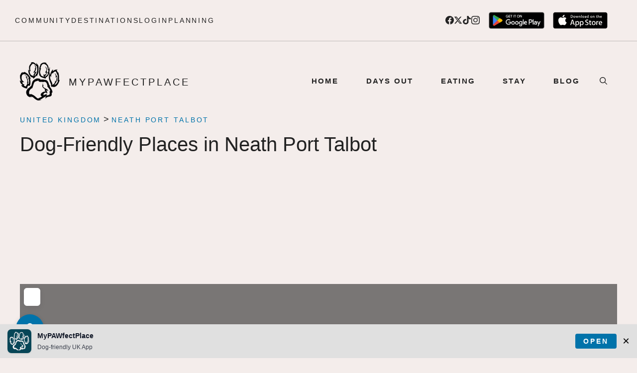

--- FILE ---
content_type: text/html; charset=UTF-8
request_url: https://mypawfectplace.com/location/united-kingdom/neath-port-talbot/
body_size: 115782
content:
<!DOCTYPE html>
<html lang="en-GB">
<head>
	<meta charset="UTF-8">
	<script data-cfasync="false" data-no-defer="1" data-no-minify="1" data-no-optimize="1" data-loading-method="idle" data-src="data:text/javascript,var%20ewww_webp_supported%3D%211%3Bfunction%20check_webp_feature%28A%2Ce%29%7Bvar%20w%3Be%3Dvoid%200%21%3D%3De%3Fe%3Afunction%28%29%7B%7D%2Cewww_webp_supported%3Fe%28ewww_webp_supported%29%3A%28%28w%3Dnew%20Image%29.onload%3Dfunction%28%29%7Bewww_webp_supported%3D0%3Cw.width%26%260%3Cw.height%2Ce%26%26e%28ewww_webp_supported%29%7D%2Cw.onerror%3Dfunction%28%29%7Be%26%26e%28%211%29%7D%2Cw.src%3D%22data%3Aimage%2Fwebp%3Bbase64%2C%22%2B%7Balpha%3A%22UklGRkoAAABXRUJQVlA4WAoAAAAQAAAAAAAAAAAAQUxQSAwAAAARBxAR%2FQ9ERP8DAABWUDggGAAAABQBAJ0BKgEAAQAAAP4AAA3AAP7mtQAAAA%3D%3D%22%7D%5BA%5D%29%7Dcheck_webp_feature%28%22alpha%22%29%3B"></script><script data-cfasync="false" data-no-defer="1" data-no-minify="1" data-no-optimize="1" data-loading-method="idle" data-src="data:text/javascript,var%20Arrive%3Dfunction%28c%2Cw%29%7B%22use%20strict%22%3Bif%28c.MutationObserver%26%26%22undefined%22%21%3Dtypeof%20HTMLElement%29%7Bvar%20r%2Ca%3D0%2Cu%3D%28r%3DHTMLElement.prototype.matches%7C%7CHTMLElement.prototype.webkitMatchesSelector%7C%7CHTMLElement.prototype.mozMatchesSelector%7C%7CHTMLElement.prototype.msMatchesSelector%2C%7BmatchesSelector%3Afunction%28e%2Ct%29%7Breturn%20e%20instanceof%20HTMLElement%26%26r.call%28e%2Ct%29%7D%2CaddMethod%3Afunction%28e%2Ct%2Cr%29%7Bvar%20a%3De%5Bt%5D%3Be%5Bt%5D%3Dfunction%28%29%7Breturn%20r.length%3D%3Darguments.length%3Fr.apply%28this%2Carguments%29%3A%22function%22%3D%3Dtypeof%20a%3Fa.apply%28this%2Carguments%29%3Avoid%200%7D%7D%2CcallCallbacks%3Afunction%28e%2Ct%29%7Bt%26%26t.options.onceOnly%26%261%3D%3Dt.firedElems.length%26%26%28e%3D%5Be%5B0%5D%5D%29%3Bfor%28var%20r%2Ca%3D0%3Br%3De%5Ba%5D%3Ba%2B%2B%29r%26%26r.callback%26%26r.callback.call%28r.elem%2Cr.elem%29%3Bt%26%26t.options.onceOnly%26%261%3D%3Dt.firedElems.length%26%26t.me.unbindEventWithSelectorAndCallback.call%28t.target%2Ct.selector%2Ct.callback%29%7D%2CcheckChildNodesRecursively%3Afunction%28e%2Ct%2Cr%2Ca%29%7Bfor%28var%20i%2Cn%3D0%3Bi%3De%5Bn%5D%3Bn%2B%2B%29r%28i%2Ct%2Ca%29%26%26a.push%28%7Bcallback%3At.callback%2Celem%3Ai%7D%29%2C0%3Ci.childNodes.length%26%26u.checkChildNodesRecursively%28i.childNodes%2Ct%2Cr%2Ca%29%7D%2CmergeArrays%3Afunction%28e%2Ct%29%7Bvar%20r%2Ca%3D%7B%7D%3Bfor%28r%20in%20e%29e.hasOwnProperty%28r%29%26%26%28a%5Br%5D%3De%5Br%5D%29%3Bfor%28r%20in%20t%29t.hasOwnProperty%28r%29%26%26%28a%5Br%5D%3Dt%5Br%5D%29%3Breturn%20a%7D%2CtoElementsArray%3Afunction%28e%29%7Breturn%20e%3Dvoid%200%21%3D%3De%26%26%28%22number%22%21%3Dtypeof%20e.length%7C%7Ce%3D%3D%3Dc%29%3F%5Be%5D%3Ae%7D%7D%29%2Ce%3D%28l.prototype.addEvent%3Dfunction%28e%2Ct%2Cr%2Ca%29%7Ba%3D%7Btarget%3Ae%2Cselector%3At%2Coptions%3Ar%2Ccallback%3Aa%2CfiredElems%3A%5B%5D%7D%3Breturn%20this._beforeAdding%26%26this._beforeAdding%28a%29%2Cthis._eventsBucket.push%28a%29%2Ca%7D%2Cl.prototype.removeEvent%3Dfunction%28e%29%7Bfor%28var%20t%2Cr%3Dthis._eventsBucket.length-1%3Bt%3Dthis._eventsBucket%5Br%5D%3Br--%29e%28t%29%26%26%28this._beforeRemoving%26%26this._beforeRemoving%28t%29%2C%28t%3Dthis._eventsBucket.splice%28r%2C1%29%29%26%26t.length%26%26%28t%5B0%5D.callback%3Dnull%29%29%7D%2Cl.prototype.beforeAdding%3Dfunction%28e%29%7Bthis._beforeAdding%3De%7D%2Cl.prototype.beforeRemoving%3Dfunction%28e%29%7Bthis._beforeRemoving%3De%7D%2Cl%29%2Ct%3Dfunction%28i%2Cn%29%7Bvar%20o%3Dnew%20e%2Cl%3Dthis%2Cs%3D%7BfireOnAttributesModification%3A%211%7D%3Breturn%20o.beforeAdding%28function%28t%29%7Bvar%20e%3Dt.target%3Be%21%3D%3Dc.document%26%26e%21%3D%3Dc%7C%7C%28e%3Ddocument.getElementsByTagName%28%22html%22%29%5B0%5D%29%3Bvar%20r%3Dnew%20MutationObserver%28function%28e%29%7Bn.call%28this%2Ce%2Ct%29%7D%29%2Ca%3Di%28t.options%29%3Br.observe%28e%2Ca%29%2Ct.observer%3Dr%2Ct.me%3Dl%7D%29%2Co.beforeRemoving%28function%28e%29%7Be.observer.disconnect%28%29%7D%29%2Cthis.bindEvent%3Dfunction%28e%2Ct%2Cr%29%7Bt%3Du.mergeArrays%28s%2Ct%29%3Bfor%28var%20a%3Du.toElementsArray%28this%29%2Ci%3D0%3Bi%3Ca.length%3Bi%2B%2B%29o.addEvent%28a%5Bi%5D%2Ce%2Ct%2Cr%29%7D%2Cthis.unbindEvent%3Dfunction%28%29%7Bvar%20r%3Du.toElementsArray%28this%29%3Bo.removeEvent%28function%28e%29%7Bfor%28var%20t%3D0%3Bt%3Cr.length%3Bt%2B%2B%29if%28this%3D%3D%3Dw%7C%7Ce.target%3D%3D%3Dr%5Bt%5D%29return%210%3Breturn%211%7D%29%7D%2Cthis.unbindEventWithSelectorOrCallback%3Dfunction%28r%29%7Bvar%20a%3Du.toElementsArray%28this%29%2Ci%3Dr%2Ce%3D%22function%22%3D%3Dtypeof%20r%3Ffunction%28e%29%7Bfor%28var%20t%3D0%3Bt%3Ca.length%3Bt%2B%2B%29if%28%28this%3D%3D%3Dw%7C%7Ce.target%3D%3D%3Da%5Bt%5D%29%26%26e.callback%3D%3D%3Di%29return%210%3Breturn%211%7D%3Afunction%28e%29%7Bfor%28var%20t%3D0%3Bt%3Ca.length%3Bt%2B%2B%29if%28%28this%3D%3D%3Dw%7C%7Ce.target%3D%3D%3Da%5Bt%5D%29%26%26e.selector%3D%3D%3Dr%29return%210%3Breturn%211%7D%3Bo.removeEvent%28e%29%7D%2Cthis.unbindEventWithSelectorAndCallback%3Dfunction%28r%2Ca%29%7Bvar%20i%3Du.toElementsArray%28this%29%3Bo.removeEvent%28function%28e%29%7Bfor%28var%20t%3D0%3Bt%3Ci.length%3Bt%2B%2B%29if%28%28this%3D%3D%3Dw%7C%7Ce.target%3D%3D%3Di%5Bt%5D%29%26%26e.selector%3D%3D%3Dr%26%26e.callback%3D%3D%3Da%29return%210%3Breturn%211%7D%29%7D%2Cthis%7D%2Ci%3Dnew%20function%28%29%7Bvar%20s%3D%7BfireOnAttributesModification%3A%211%2ConceOnly%3A%211%2Cexisting%3A%211%7D%3Bfunction%20n%28e%2Ct%2Cr%29%7Breturn%21%28%21u.matchesSelector%28e%2Ct.selector%29%7C%7C%28e._id%3D%3D%3Dw%26%26%28e._id%3Da%2B%2B%29%2C-1%21%3Dt.firedElems.indexOf%28e._id%29%29%29%26%26%28t.firedElems.push%28e._id%29%2C%210%29%7Dvar%20c%3D%28i%3Dnew%20t%28function%28e%29%7Bvar%20t%3D%7Battributes%3A%211%2CchildList%3A%210%2Csubtree%3A%210%7D%3Breturn%20e.fireOnAttributesModification%26%26%28t.attributes%3D%210%29%2Ct%7D%2Cfunction%28e%2Ci%29%7Be.forEach%28function%28e%29%7Bvar%20t%3De.addedNodes%2Cr%3De.target%2Ca%3D%5B%5D%3Bnull%21%3D%3Dt%26%260%3Ct.length%3Fu.checkChildNodesRecursively%28t%2Ci%2Cn%2Ca%29%3A%22attributes%22%3D%3D%3De.type%26%26n%28r%2Ci%29%26%26a.push%28%7Bcallback%3Ai.callback%2Celem%3Ar%7D%29%2Cu.callCallbacks%28a%2Ci%29%7D%29%7D%29%29.bindEvent%3Breturn%20i.bindEvent%3Dfunction%28e%2Ct%2Cr%29%7Bt%3Dvoid%200%3D%3D%3Dr%3F%28r%3Dt%2Cs%29%3Au.mergeArrays%28s%2Ct%29%3Bvar%20a%3Du.toElementsArray%28this%29%3Bif%28t.existing%29%7Bfor%28var%20i%3D%5B%5D%2Cn%3D0%3Bn%3Ca.length%3Bn%2B%2B%29for%28var%20o%3Da%5Bn%5D.querySelectorAll%28e%29%2Cl%3D0%3Bl%3Co.length%3Bl%2B%2B%29i.push%28%7Bcallback%3Ar%2Celem%3Ao%5Bl%5D%7D%29%3Bif%28t.onceOnly%26%26i.length%29return%20r.call%28i%5B0%5D.elem%2Ci%5B0%5D.elem%29%3BsetTimeout%28u.callCallbacks%2C1%2Ci%29%7Dc.call%28this%2Ce%2Ct%2Cr%29%7D%2Ci%7D%2Co%3Dnew%20function%28%29%7Bvar%20a%3D%7B%7D%3Bfunction%20i%28e%2Ct%29%7Breturn%20u.matchesSelector%28e%2Ct.selector%29%7Dvar%20n%3D%28o%3Dnew%20t%28function%28%29%7Breturn%7BchildList%3A%210%2Csubtree%3A%210%7D%7D%2Cfunction%28e%2Cr%29%7Be.forEach%28function%28e%29%7Bvar%20t%3De.removedNodes%2Ce%3D%5B%5D%3Bnull%21%3D%3Dt%26%260%3Ct.length%26%26u.checkChildNodesRecursively%28t%2Cr%2Ci%2Ce%29%2Cu.callCallbacks%28e%2Cr%29%7D%29%7D%29%29.bindEvent%3Breturn%20o.bindEvent%3Dfunction%28e%2Ct%2Cr%29%7Bt%3Dvoid%200%3D%3D%3Dr%3F%28r%3Dt%2Ca%29%3Au.mergeArrays%28a%2Ct%29%2Cn.call%28this%2Ce%2Ct%2Cr%29%7D%2Co%7D%3Bd%28HTMLElement.prototype%29%2Cd%28NodeList.prototype%29%2Cd%28HTMLCollection.prototype%29%2Cd%28HTMLDocument.prototype%29%2Cd%28Window.prototype%29%3Bvar%20n%3D%7B%7D%3Breturn%20s%28i%2Cn%2C%22unbindAllArrive%22%29%2Cs%28o%2Cn%2C%22unbindAllLeave%22%29%2Cn%7Dfunction%20l%28%29%7Bthis._eventsBucket%3D%5B%5D%2Cthis._beforeAdding%3Dnull%2Cthis._beforeRemoving%3Dnull%7Dfunction%20s%28e%2Ct%2Cr%29%7Bu.addMethod%28t%2Cr%2Ce.unbindEvent%29%2Cu.addMethod%28t%2Cr%2Ce.unbindEventWithSelectorOrCallback%29%2Cu.addMethod%28t%2Cr%2Ce.unbindEventWithSelectorAndCallback%29%7Dfunction%20d%28e%29%7Be.arrive%3Di.bindEvent%2Cs%28i%2Ce%2C%22unbindArrive%22%29%2Ce.leave%3Do.bindEvent%2Cs%28o%2Ce%2C%22unbindLeave%22%29%7D%7D%28window%2Cvoid%200%29%2Cewww_webp_supported%3D%211%3Bfunction%20check_webp_feature%28e%2Ct%29%7Bvar%20r%3Bewww_webp_supported%3Ft%28ewww_webp_supported%29%3A%28%28r%3Dnew%20Image%29.onload%3Dfunction%28%29%7Bewww_webp_supported%3D0%3Cr.width%26%260%3Cr.height%2Ct%28ewww_webp_supported%29%7D%2Cr.onerror%3Dfunction%28%29%7Bt%28%211%29%7D%2Cr.src%3D%22data%3Aimage%2Fwebp%3Bbase64%2C%22%2B%7Balpha%3A%22UklGRkoAAABXRUJQVlA4WAoAAAAQAAAAAAAAAAAAQUxQSAwAAAARBxAR%2FQ9ERP8DAABWUDggGAAAABQBAJ0BKgEAAQAAAP4AAA3AAP7mtQAAAA%3D%3D%22%2Canimation%3A%22UklGRlIAAABXRUJQVlA4WAoAAAASAAAAAAAAAAAAQU5JTQYAAAD%2F%2F%2F%2F%2FAABBTk1GJgAAAAAAAAAAAAAAAAAAAGQAAABWUDhMDQAAAC8AAAAQBxAREYiI%2FgcA%22%7D%5Be%5D%29%7Dfunction%20ewwwLoadImages%28e%29%7Bif%28e%29%7Bfor%28var%20t%3Ddocument.querySelectorAll%28%22.batch-image%20img%2C%20.image-wrapper%20a%2C%20.ngg-pro-masonry-item%20a%2C%20.ngg-galleria-offscreen-seo-wrapper%20a%22%29%2Cr%3D0%2Ca%3Dt.length%3Br%3Ca%3Br%2B%2B%29ewwwAttr%28t%5Br%5D%2C%22data-src%22%2Ct%5Br%5D.getAttribute%28%22data-webp%22%29%29%2CewwwAttr%28t%5Br%5D%2C%22data-thumbnail%22%2Ct%5Br%5D.getAttribute%28%22data-webp-thumbnail%22%29%29%3Bfor%28var%20i%3Ddocument.querySelectorAll%28%22div.woocommerce-product-gallery__image%22%29%2Cr%3D0%2Ca%3Di.length%3Br%3Ca%3Br%2B%2B%29ewwwAttr%28i%5Br%5D%2C%22data-thumb%22%2Ci%5Br%5D.getAttribute%28%22data-webp-thumb%22%29%29%7Dfor%28var%20n%3Ddocument.querySelectorAll%28%22video%22%29%2Cr%3D0%2Ca%3Dn.length%3Br%3Ca%3Br%2B%2B%29ewwwAttr%28n%5Br%5D%2C%22poster%22%2Ce%3Fn%5Br%5D.getAttribute%28%22data-poster-webp%22%29%3An%5Br%5D.getAttribute%28%22data-poster-image%22%29%29%3Bfor%28var%20o%2Cl%3Ddocument.querySelectorAll%28%22img.ewww_webp_lazy_load%22%29%2Cr%3D0%2Ca%3Dl.length%3Br%3Ca%3Br%2B%2B%29e%26%26%28ewwwAttr%28l%5Br%5D%2C%22data-lazy-srcset%22%2Cl%5Br%5D.getAttribute%28%22data-lazy-srcset-webp%22%29%29%2CewwwAttr%28l%5Br%5D%2C%22data-srcset%22%2Cl%5Br%5D.getAttribute%28%22data-srcset-webp%22%29%29%2CewwwAttr%28l%5Br%5D%2C%22data-lazy-src%22%2Cl%5Br%5D.getAttribute%28%22data-lazy-src-webp%22%29%29%2CewwwAttr%28l%5Br%5D%2C%22data-src%22%2Cl%5Br%5D.getAttribute%28%22data-src-webp%22%29%29%2CewwwAttr%28l%5Br%5D%2C%22data-orig-file%22%2Cl%5Br%5D.getAttribute%28%22data-webp-orig-file%22%29%29%2CewwwAttr%28l%5Br%5D%2C%22data-medium-file%22%2Cl%5Br%5D.getAttribute%28%22data-webp-medium-file%22%29%29%2CewwwAttr%28l%5Br%5D%2C%22data-large-file%22%2Cl%5Br%5D.getAttribute%28%22data-webp-large-file%22%29%29%2Cnull%21%3D%28o%3Dl%5Br%5D.getAttribute%28%22srcset%22%29%29%26%26%211%21%3D%3Do%26%26o.includes%28%22R0lGOD%22%29%26%26ewwwAttr%28l%5Br%5D%2C%22src%22%2Cl%5Br%5D.getAttribute%28%22data-lazy-src-webp%22%29%29%29%2Cl%5Br%5D.className%3Dl%5Br%5D.className.replace%28%2F%5Cbewww_webp_lazy_load%5Cb%2F%2C%22%22%29%3Bfor%28var%20s%3Ddocument.querySelectorAll%28%22.ewww_webp%22%29%2Cr%3D0%2Ca%3Ds.length%3Br%3Ca%3Br%2B%2B%29e%3F%28ewwwAttr%28s%5Br%5D%2C%22srcset%22%2Cs%5Br%5D.getAttribute%28%22data-srcset-webp%22%29%29%2CewwwAttr%28s%5Br%5D%2C%22src%22%2Cs%5Br%5D.getAttribute%28%22data-src-webp%22%29%29%2CewwwAttr%28s%5Br%5D%2C%22data-orig-file%22%2Cs%5Br%5D.getAttribute%28%22data-webp-orig-file%22%29%29%2CewwwAttr%28s%5Br%5D%2C%22data-medium-file%22%2Cs%5Br%5D.getAttribute%28%22data-webp-medium-file%22%29%29%2CewwwAttr%28s%5Br%5D%2C%22data-large-file%22%2Cs%5Br%5D.getAttribute%28%22data-webp-large-file%22%29%29%2CewwwAttr%28s%5Br%5D%2C%22data-large_image%22%2Cs%5Br%5D.getAttribute%28%22data-webp-large_image%22%29%29%2CewwwAttr%28s%5Br%5D%2C%22data-src%22%2Cs%5Br%5D.getAttribute%28%22data-webp-src%22%29%29%29%3A%28ewwwAttr%28s%5Br%5D%2C%22srcset%22%2Cs%5Br%5D.getAttribute%28%22data-srcset-img%22%29%29%2CewwwAttr%28s%5Br%5D%2C%22src%22%2Cs%5Br%5D.getAttribute%28%22data-src-img%22%29%29%29%2Cs%5Br%5D.className%3Ds%5Br%5D.className.replace%28%2F%5Cbewww_webp%5Cb%2F%2C%22ewww_webp_loaded%22%29%3Bwindow.jQuery%26%26jQuery.fn.isotope%26%26jQuery.fn.imagesLoaded%26%26%28jQuery%28%22.fusion-posts-container-infinite%22%29.imagesLoaded%28function%28%29%7BjQuery%28%22.fusion-posts-container-infinite%22%29.hasClass%28%22isotope%22%29%26%26jQuery%28%22.fusion-posts-container-infinite%22%29.isotope%28%29%7D%29%2CjQuery%28%22.fusion-portfolio%3Anot%28.fusion-recent-works%29%20.fusion-portfolio-wrapper%22%29.imagesLoaded%28function%28%29%7BjQuery%28%22.fusion-portfolio%3Anot%28.fusion-recent-works%29%20.fusion-portfolio-wrapper%22%29.isotope%28%29%7D%29%29%7Dfunction%20ewwwWebPInit%28e%29%7BewwwLoadImages%28e%29%2CewwwNggLoadGalleries%28e%29%2Cdocument.arrive%28%22.ewww_webp%22%2Cfunction%28%29%7BewwwLoadImages%28e%29%7D%29%2Cdocument.arrive%28%22.ewww_webp_lazy_load%22%2Cfunction%28%29%7BewwwLoadImages%28e%29%7D%29%2Cdocument.arrive%28%22videos%22%2Cfunction%28%29%7BewwwLoadImages%28e%29%7D%29%2C%22loading%22%3D%3Ddocument.readyState%3Fdocument.addEventListener%28%22DOMContentLoaded%22%2CewwwJSONParserInit%29%3A%28%22undefined%22%21%3Dtypeof%20galleries%26%26ewwwNggParseGalleries%28e%29%2CewwwWooParseVariations%28e%29%29%7Dfunction%20ewwwAttr%28e%2Ct%2Cr%29%7Bnull%21%3Dr%26%26%211%21%3D%3Dr%26%26e.setAttribute%28t%2Cr%29%7Dfunction%20ewwwJSONParserInit%28%29%7B%22undefined%22%21%3Dtypeof%20galleries%26%26check_webp_feature%28%22alpha%22%2CewwwNggParseGalleries%29%2Ccheck_webp_feature%28%22alpha%22%2CewwwWooParseVariations%29%7Dfunction%20ewwwWooParseVariations%28e%29%7Bif%28e%29for%28var%20t%3Ddocument.querySelectorAll%28%22form.variations_form%22%29%2Cr%3D0%2Ca%3Dt.length%3Br%3Ca%3Br%2B%2B%29%7Bvar%20i%3Dt%5Br%5D.getAttribute%28%22data-product_variations%22%29%2Cn%3D%211%3Btry%7Bfor%28var%20o%20in%20i%3DJSON.parse%28i%29%29void%200%21%3D%3Di%5Bo%5D%26%26void%200%21%3D%3Di%5Bo%5D.image%26%26%28void%200%21%3D%3Di%5Bo%5D.image.src_webp%26%26%28i%5Bo%5D.image.src%3Di%5Bo%5D.image.src_webp%2Cn%3D%210%29%2Cvoid%200%21%3D%3Di%5Bo%5D.image.srcset_webp%26%26%28i%5Bo%5D.image.srcset%3Di%5Bo%5D.image.srcset_webp%2Cn%3D%210%29%2Cvoid%200%21%3D%3Di%5Bo%5D.image.full_src_webp%26%26%28i%5Bo%5D.image.full_src%3Di%5Bo%5D.image.full_src_webp%2Cn%3D%210%29%2Cvoid%200%21%3D%3Di%5Bo%5D.image.gallery_thumbnail_src_webp%26%26%28i%5Bo%5D.image.gallery_thumbnail_src%3Di%5Bo%5D.image.gallery_thumbnail_src_webp%2Cn%3D%210%29%2Cvoid%200%21%3D%3Di%5Bo%5D.image.thumb_src_webp%26%26%28i%5Bo%5D.image.thumb_src%3Di%5Bo%5D.image.thumb_src_webp%2Cn%3D%210%29%29%3Bn%26%26ewwwAttr%28t%5Br%5D%2C%22data-product_variations%22%2CJSON.stringify%28i%29%29%7Dcatch%28e%29%7B%7D%7D%7Dfunction%20ewwwNggParseGalleries%28e%29%7Bif%28e%29for%28var%20t%20in%20galleries%29%7Bvar%20r%3Dgalleries%5Bt%5D%3Bgalleries%5Bt%5D.images_list%3DewwwNggParseImageList%28r.images_list%29%7D%7Dfunction%20ewwwNggLoadGalleries%28e%29%7Be%26%26document.addEventListener%28%22ngg.galleria.themeadded%22%2Cfunction%28e%2Ct%29%7Bwindow.ngg_galleria._create_backup%3Dwindow.ngg_galleria.create%2Cwindow.ngg_galleria.create%3Dfunction%28e%2Ct%29%7Bvar%20r%3D%24%28e%29.data%28%22id%22%29%3Breturn%20galleries%5B%22gallery_%22%2Br%5D.images_list%3DewwwNggParseImageList%28galleries%5B%22gallery_%22%2Br%5D.images_list%29%2Cwindow.ngg_galleria._create_backup%28e%2Ct%29%7D%7D%29%7Dfunction%20ewwwNggParseImageList%28e%29%7Bfor%28var%20t%20in%20e%29%7Bvar%20r%3De%5Bt%5D%3Bif%28void%200%21%3D%3Dr%5B%22image-webp%22%5D%26%26%28e%5Bt%5D.image%3Dr%5B%22image-webp%22%5D%2Cdelete%20e%5Bt%5D%5B%22image-webp%22%5D%29%2Cvoid%200%21%3D%3Dr%5B%22thumb-webp%22%5D%26%26%28e%5Bt%5D.thumb%3Dr%5B%22thumb-webp%22%5D%2Cdelete%20e%5Bt%5D%5B%22thumb-webp%22%5D%29%2Cvoid%200%21%3D%3Dr.full_image_webp%26%26%28e%5Bt%5D.full_image%3Dr.full_image_webp%2Cdelete%20e%5Bt%5D.full_image_webp%29%2Cvoid%200%21%3D%3Dr.srcsets%29for%28var%20a%20in%20r.srcsets%29nggSrcset%3Dr.srcsets%5Ba%5D%2Cvoid%200%21%3D%3Dr.srcsets%5Ba%2B%22-webp%22%5D%26%26%28e%5Bt%5D.srcsets%5Ba%5D%3Dr.srcsets%5Ba%2B%22-webp%22%5D%2Cdelete%20e%5Bt%5D.srcsets%5Ba%2B%22-webp%22%5D%29%3Bif%28void%200%21%3D%3Dr.full_srcsets%29for%28var%20i%20in%20r.full_srcsets%29nggFSrcset%3Dr.full_srcsets%5Bi%5D%2Cvoid%200%21%3D%3Dr.full_srcsets%5Bi%2B%22-webp%22%5D%26%26%28e%5Bt%5D.full_srcsets%5Bi%5D%3Dr.full_srcsets%5Bi%2B%22-webp%22%5D%2Cdelete%20e%5Bt%5D.full_srcsets%5Bi%2B%22-webp%22%5D%29%7Dreturn%20e%7Dcheck_webp_feature%28%22alpha%22%2CewwwWebPInit%29%3B"></script><title>Dog-friendly places in Neath Port Talbot</title>
<style>.flying-press-lazy-bg{background-image:none!important;}</style>
<link rel='preload' href='https://mypawfectplace.com/wp-content/uploads/2024/10/GetItOnGooglePlay_Badge-300x116.png' as='image' imagesrcset='https://mypawfectplace.com/wp-content/uploads/2024/10/GetItOnGooglePlay_Badge-300x116.png 300w, https://mypawfectplace.com/wp-content/uploads/2024/10/GetItOnGooglePlay_Badge.png 646w' imagesizes='(max-width: 300px) 100vw, 300px'/>
<link rel='preload' href='https://mypawfectplace.com/wp-content/uploads/2025/01/Download-MyPAWfectPlace-iOS-App-300x121.png' as='image' imagesrcset='https://mypawfectplace.com/wp-content/uploads/2025/01/Download-MyPAWfectPlace-iOS-App-300x121.png 300w, https://mypawfectplace.com/wp-content/uploads/2025/01/Download-MyPAWfectPlace-iOS-App-1024x412.png 1024w, https://mypawfectplace.com/wp-content/uploads/2025/01/Download-MyPAWfectPlace-iOS-App-768x309.png 768w, https://mypawfectplace.com/wp-content/uploads/2025/01/Download-MyPAWfectPlace-iOS-App.png 1272w' imagesizes='(max-width: 300px) 100vw, 300px'/>
<link rel='preload' href='https://mypawfectplace.com/wp-content/uploads/2022/05/mypawfectplace-logo-80.png' as='image' imagesrcset='' imagesizes=''/>
<link rel='preload' href='https://mypawfectplace.com/wp-content/uploads/ayefonts/fa/webfonts/fa-solid-900.woff2' as='font' type='font/woff2' fetchpriority='high' crossorigin='anonymous'>
<style id="flying-press-css">:where(.wp-block-button__link){box-shadow:none;border-radius:9999px;padding:calc(.667em + 2px) calc(1.333em + 2px);text-decoration:none}:root :where(.wp-block-button .wp-block-button__link.is-style-outline),:root :where(.wp-block-button.is-style-outline>.wp-block-button__link){border:2px solid;padding:.667em 1.333em}:root :where(.wp-block-button .wp-block-button__link.is-style-outline:not(.has-text-color)),:root :where(.wp-block-button.is-style-outline>.wp-block-button__link:not(.has-text-color)){color:currentColor}:root :where(.wp-block-button .wp-block-button__link.is-style-outline:not(.has-background)),:root :where(.wp-block-button.is-style-outline>.wp-block-button__link:not(.has-background)){background-color:initial;background-image:none}:where(.wp-block-calendar table:not(.has-background) th){background:#ddd}.wp-block-columns{box-sizing:border-box;display:flex;flex-wrap:wrap!important}@media (width>=782px){.wp-block-columns{flex-wrap:nowrap!important}}.wp-block-columns{align-items:normal!important}@media (width<=781px){.wp-block-columns:not(.is-not-stacked-on-mobile)>.wp-block-column{flex-basis:100%!important}}@media (width>=782px){.wp-block-columns:not(.is-not-stacked-on-mobile)>.wp-block-column{flex-grow:1;flex-basis:0%}.wp-block-columns:not(.is-not-stacked-on-mobile)>.wp-block-column[style*=flex-basis]{flex-grow:0}}:where(.wp-block-columns){margin-bottom:1.75em}:where(.wp-block-columns.has-background){padding:1.25em 2.375em}.wp-block-column{overflow-wrap:break-word;word-break:break-word;flex-grow:1;min-width:0}:where(.wp-block-post-comments input[type=submit]){border:none}:where(.wp-block-cover-image:not(.has-text-color)),:where(.wp-block-cover:not(.has-text-color)){color:#fff}:where(.wp-block-cover-image.is-light:not(.has-text-color)),:where(.wp-block-cover.is-light:not(.has-text-color)){color:#000}:root :where(.wp-block-cover h1:not(.has-text-color)),:root :where(.wp-block-cover h2:not(.has-text-color)),:root :where(.wp-block-cover h3:not(.has-text-color)),:root :where(.wp-block-cover h4:not(.has-text-color)),:root :where(.wp-block-cover h5:not(.has-text-color)),:root :where(.wp-block-cover h6:not(.has-text-color)),:root :where(.wp-block-cover p:not(.has-text-color)){color:inherit}:where(.wp-block-file){margin-bottom:1.5em}:where(.wp-block-file__button){border-radius:2em;padding:.5em 1em;display:inline-block}:where(.wp-block-file__button):where(a):active,:where(.wp-block-file__button):where(a):focus,:where(.wp-block-file__button):where(a):hover,:where(.wp-block-file__button):where(a):visited{box-shadow:none;color:#fff;opacity:.85;text-decoration:none}:where(.wp-block-form-input__input){margin-bottom:.5em;padding:0 .5em;font-size:1em}:where(.wp-block-form-input__input)[type=date],:where(.wp-block-form-input__input)[type=datetime-local],:where(.wp-block-form-input__input)[type=datetime],:where(.wp-block-form-input__input)[type=email],:where(.wp-block-form-input__input)[type=month],:where(.wp-block-form-input__input)[type=number],:where(.wp-block-form-input__input)[type=password],:where(.wp-block-form-input__input)[type=search],:where(.wp-block-form-input__input)[type=tel],:where(.wp-block-form-input__input)[type=text],:where(.wp-block-form-input__input)[type=time],:where(.wp-block-form-input__input)[type=url],:where(.wp-block-form-input__input)[type=week]{border-style:solid;border-width:1px;min-height:2em;line-height:2}.wp-block-group{box-sizing:border-box}:where(.wp-block-group.wp-block-group-is-layout-constrained){position:relative}.wp-block-image>a,.wp-block-image>figure>a{display:inline-block}.wp-block-image img{box-sizing:border-box;vertical-align:bottom;max-width:100%;height:auto}@media not (prefers-reduced-motion){.wp-block-image img.hide{visibility:hidden}}.wp-block-image[style*=border-radius] img,.wp-block-image[style*=border-radius]>a{border-radius:inherit}.wp-block-image.aligncenter{text-align:center}.wp-block-image.alignfull>a,.wp-block-image.alignwide>a{width:100%}.wp-block-image.alignfull img,.wp-block-image.alignwide img{width:100%;height:auto}.wp-block-image .aligncenter,.wp-block-image .alignleft,.wp-block-image .alignright,.wp-block-image.aligncenter,.wp-block-image.alignleft,.wp-block-image.alignright{display:table}.wp-block-image .alignleft{float:left;margin:.5em 1em .5em 0}.wp-block-image .aligncenter{margin-left:auto;margin-right:auto}.wp-block-image :where(figcaption){margin-top:.5em;margin-bottom:1em}:root :where(.wp-block-image.is-style-rounded img,.wp-block-image .is-style-rounded img){border-radius:9999px}.wp-block-image figure{margin:0}@keyframes show-content-image{0%{visibility:hidden}99%{visibility:hidden}}@keyframes turn-on-visibility{0%{opacity:0}}@keyframes turn-off-visibility{0%{opacity:1;visibility:visible}99%{opacity:0;visibility:visible}}@keyframes lightbox-zoom-in{0%{transform:translate(calc((-100vw + var(--wp--lightbox-scrollbar-width))/2 + var(--wp--lightbox-initial-left-position)),calc(-50vh + var(--wp--lightbox-initial-top-position)))scale(var(--wp--lightbox-scale))}}@keyframes lightbox-zoom-out{0%{visibility:visible;transform:translate(-50%,-50%)scale(1)}99%{visibility:visible}}:where(.wp-block-latest-comments:not([style*=line-height] .wp-block-latest-comments__comment)){line-height:1.1}:where(.wp-block-latest-comments:not([style*=line-height] .wp-block-latest-comments__comment-excerpt p)){line-height:1.8}:root :where(.wp-block-latest-posts.is-grid){padding:0}:root :where(.wp-block-latest-posts.wp-block-latest-posts__list){padding-left:0}ol,ul{box-sizing:border-box}:root :where(.wp-block-list.has-background){padding:1.25em 2.375em}:where(.wp-block-navigation.has-background .wp-block-navigation-item a:not(.wp-element-button)),:where(.wp-block-navigation.has-background .wp-block-navigation-submenu a:not(.wp-element-button)),:where(.wp-block-navigation .wp-block-navigation__submenu-container .wp-block-navigation-item a:not(.wp-element-button)),:where(.wp-block-navigation .wp-block-navigation__submenu-container .wp-block-navigation-submenu a:not(.wp-element-button)),:where(.wp-block-navigation .wp-block-navigation__submenu-container .wp-block-navigation-submenu button.wp-block-navigation-item__content),:where(.wp-block-navigation .wp-block-navigation__submenu-container .wp-block-pages-list__item button.wp-block-navigation-item__content){padding:.5em 1em}@keyframes overlay-menu__fade-in-animation{0%{opacity:0;transform:translateY(.5em)}}:root :where(p.has-background){padding:1.25em 2.375em}:where(p.has-text-color:not(.has-link-color)) a{color:inherit}:where(.wp-block-post-comments-form input:not([type=submit])),:where(.wp-block-post-comments-form textarea){border:1px solid #949494;font-family:inherit;font-size:1em}:where(.wp-block-post-comments-form input:where(:not([type=submit]):not([type=checkbox]))),:where(.wp-block-post-comments-form textarea){padding:calc(.667em + 2px)}:where(.wp-block-post-excerpt){box-sizing:border-box;margin-bottom:var(--wp--style--block-gap);margin-top:var(--wp--style--block-gap)}:where(.wp-block-preformatted.has-background){padding:1.25em 2.375em}:where(.wp-block-search__button){border:1px solid #ccc;padding:6px 10px}:where(.wp-block-search__input){appearance:none;font-family:inherit;font-size:inherit;font-style:inherit;font-weight:inherit;letter-spacing:inherit;line-height:inherit;min-width:3rem;text-transform:inherit;border:1px solid #949494;flex-grow:1;margin-left:0;margin-right:0;padding:8px;text-decoration:unset!important}:where(.wp-block-search__button-inside .wp-block-search__inside-wrapper){box-sizing:border-box;background-color:#fff;border:1px solid #949494;padding:4px}:where(.wp-block-search__button-inside .wp-block-search__inside-wrapper) :where(.wp-block-search__button){padding:4px 8px}.wp-block-separator{border:none;border-top:2px solid}:root :where(.wp-block-separator.is-style-dots){text-align:center;height:auto;line-height:1}:root :where(.wp-block-separator.is-style-dots):before{color:currentColor;content:"···";letter-spacing:2em;padding-left:2em;font-family:serif;font-size:1.5em}:root :where(.wp-block-site-logo.is-style-rounded){border-radius:9999px}:root :where(.wp-block-social-links .wp-social-link a){padding:.25em}:root :where(.wp-block-social-links.is-style-logos-only .wp-social-link a){padding:0}:root :where(.wp-block-social-links.is-style-pill-shape .wp-social-link a){padding-left:.666667em;padding-right:.666667em}.wp-block-spacer{clear:both}:root :where(.wp-block-tag-cloud.is-style-outline){flex-wrap:wrap;gap:1ch;display:flex}:root :where(.wp-block-tag-cloud.is-style-outline a){border:1px solid;margin-right:0;padding:1ch 2ch;font-size:unset!important;text-decoration:none!important}:root :where(.wp-block-table-of-contents){box-sizing:border-box}:where(.wp-block-term-description){box-sizing:border-box;margin-bottom:var(--wp--style--block-gap);margin-top:var(--wp--style--block-gap)}:where(pre.wp-block-verse){font-family:inherit}.editor-styles-wrapper,.entry-content{counter-reset:footnotes}:root{--wp-block-synced-color:#7a00df;--wp-block-synced-color--rgb:122,0,223;--wp-bound-block-color:var(--wp-block-synced-color);--wp-editor-canvas-background:#ddd;--wp-admin-theme-color:#007cba;--wp-admin-theme-color--rgb:0,124,186;--wp-admin-theme-color-darker-10:#006ba1;--wp-admin-theme-color-darker-10--rgb:0,107,160.5;--wp-admin-theme-color-darker-20:#005a87;--wp-admin-theme-color-darker-20--rgb:0,90,135;--wp-admin-border-width-focus:2px}@media (resolution>=192dpi){:root{--wp-admin-border-width-focus:1.5px}}:root{--wp--preset--font-size--normal:16px;--wp--preset--font-size--huge:42px}.has-text-align-center{text-align:center}.aligncenter{clear:both}.screen-reader-text{clip-path:inset(50%);border:0;width:1px;height:1px;margin:-1px;padding:0;position:absolute;overflow:hidden;word-wrap:normal!important}.screen-reader-text:focus{clip-path:none;color:#444;z-index:100000;background-color:#ddd;width:auto;height:auto;padding:15px 23px 14px;font-size:1em;line-height:normal;text-decoration:none;display:block;top:5px;left:5px}html :where(.has-border-color){border-style:solid}html :where([style*=border-top-color]){border-top-style:solid}html :where([style*=border-right-color]){border-right-style:solid}html :where([style*=border-bottom-color]){border-bottom-style:solid}html :where([style*=border-left-color]){border-left-style:solid}html :where([style*=border-width]){border-style:solid}html :where([style*=border-top-width]){border-top-style:solid}html :where([style*=border-right-width]){border-right-style:solid}html :where([style*=border-bottom-width]){border-bottom-style:solid}html :where([style*=border-left-width]){border-left-style:solid}html :where(img[class*=wp-image-]){max-width:100%;height:auto}:where(figure){margin:0 0 1em}html :where(.is-position-sticky){--wp-admin--admin-bar--position-offset:var(--wp-admin--admin-bar--height,0px)}@media screen and (width<=600px){html :where(.is-position-sticky){--wp-admin--admin-bar--position-offset:0px}}.mobile-smart-app-banner{box-sizing:border-box;z-index:999999;align-items:center;width:100%;padding:10px 15px;font-family:-apple-system,BlinkMacSystemFont,Segoe UI,Roboto,Helvetica,Arial,sans-serif;display:flex;position:fixed;left:0;right:0;box-shadow:0 1px 3px #0000001a}.mobile-smart-app-banner.position-bottom{animation:.5s mobile-smart-app-banner-slide-in-bottom;bottom:0}@keyframes mobile-smart-app-banner-slide-in-top{0%{transform:translateY(-100%)}to{transform:translateY(0)}}@keyframes mobile-smart-app-banner-slide-in-bottom{0%{transform:translateY(100%)}to{transform:translateY(0)}}.mobile-app-icon{background:#ddd;border-radius:8px;flex-shrink:0;width:48px;height:48px;margin-right:12px;overflow:hidden;box-shadow:0 1px 3px #0000001a}.mobile-app-icon img{width:100%;height:auto;display:block}.mobile-app-info{flex:1;min-width:0}.mobile-app-name{white-space:nowrap;text-overflow:ellipsis;margin-bottom:3px;font-weight:700;overflow:hidden}.mobile-app-subtitle{opacity:.8;white-space:nowrap;text-overflow:ellipsis;overflow:hidden}.mobile-app-button{flex-shrink:0;margin-left:15px}.mobile-app-download{text-align:center;white-space:nowrap;border-radius:4px;padding:8px 16px;font-weight:700;text-decoration:none;display:inline-block}.mobile-app-close{cursor:pointer;flex-shrink:0;margin-left:12px;font-size:24px;line-height:1}@media screen and (width<=480px){.mobile-app-subtitle{max-width:150px}}@media screen and (width<=360px){.mobile-app-icon{width:40px;height:40px}.mobile-app-download{padding:6px 10px;font-size:12px}}.notzly-modal{z-index:10000;background-color:#00000080;width:100%;height:100%;display:none;position:fixed;top:0;left:0}.notzly-modal-content{background-color:#fff;border-radius:5px;width:90%;max-width:600px;max-height:90vh;margin:5% auto;padding:20px;position:relative;overflow-y:auto;box-shadow:0 3px 10px #0000004d}.notzly-close{cursor:pointer;font-size:24px;font-weight:700;position:absolute;top:10px;right:15px}.notzly-modal form{margin-top:10px}.notzly-modal label{margin-bottom:5px;font-weight:700;display:block}.notzly-modal input[type=text],.notzly-modal input[type=date],.notzly-modal input[type=time],.notzly-modal textarea{border:1px solid #ddd;border-radius:4px;width:100%;margin-bottom:15px;padding:8px}#notzly-view-content{padding:10px}#notzly-view-content h3{border-bottom:1px solid #eee;margin-top:0;padding-bottom:5px}#notzly-view-modal .notzly-modal-content{max-width:800px;max-height:80vh;overflow-y:auto}@media screen and (width<=480px){.notzly-modal-content{width:95%;margin:2% auto;padding:15px}}blockquote,body,dd,dl,dt,fieldset,figure,h1,h2,h3,h4,h5,h6,hr,html,iframe,legend,li,ol,p,pre,textarea,ul{border:0;margin:0;padding:0}html{-webkit-text-size-adjust:100%;-ms-text-size-adjust:100%;-webkit-font-smoothing:antialiased;-moz-osx-font-smoothing:grayscale;font-family:sans-serif}main{display:block}html{box-sizing:border-box}*,:after,:before{box-sizing:inherit}button,input,optgroup,select,textarea{margin:0;font-family:inherit;font-size:100%}[type=search]{-webkit-appearance:textfield;outline-offset:-2px}[type=search]::-webkit-search-decoration{-webkit-appearance:none}::-moz-focus-inner{border-style:none;padding:0}:-moz-focusring{outline:1px dotted buttontext}body,button,input,select,textarea{text-transform:none;font-family:-apple-system,system-ui,BlinkMacSystemFont,Segoe UI,Helvetica,Arial,sans-serif,Apple Color Emoji,Segoe UI Emoji,Segoe UI Symbol;font-size:17px;font-weight:400;line-height:1.5}h1,h2,h3,h4,h5,h6{font-family:inherit;font-size:100%;font-style:inherit;font-weight:inherit}hr{background-color:#0000001a;border:0;height:1px;margin-top:40px;margin-bottom:40px}h1{text-transform:none;margin-bottom:20px;font-size:42px;font-weight:400;line-height:1.2em}h2{text-transform:none;margin-bottom:20px;font-size:35px;font-weight:400;line-height:1.2em}h3{text-transform:none;margin-bottom:20px;font-size:29px;font-weight:400;line-height:1.2em}h5{font-size:20px}h4,h5,h6{margin-bottom:20px}ol,ul{margin:0 0 1.5em 3em}ul{list-style:outside}ol{list-style:decimal}li>ol,li>ul{margin-bottom:0;margin-left:1.5em}b,strong{font-weight:700}cite,dfn,em,i{font-style:italic}ins,mark{text-decoration:none}small{font-size:75%}figure{margin:0}img{max-width:100%;height:auto}button,input[type=button],input[type=reset],input[type=submit]{color:#fff;cursor:pointer;-webkit-appearance:button;background:#55555e;border:1px solid #fff0;padding:10px 20px}input[type=email],input[type=number],input[type=password],input[type=search],input[type=tel],input[type=text],input[type=url],select,textarea{border:1px solid;border-radius:0;max-width:100%;padding:10px 15px}a,button,input{transition:color .1s ease-in-out,background-color .1s ease-in-out}a{text-decoration:none}.alignleft{float:left;margin-right:1.5em}.aligncenter{clear:both;margin:0 auto;display:block}.size-auto,.size-full,.size-large,.size-medium,.size-thumbnail{max-width:100%;height:auto}.screen-reader-text{clip:rect(1px,1px,1px,1px);clip-path:inset(50%);border:0;width:1px;height:1px;margin:-1px;padding:0;overflow:hidden;word-wrap:normal!important;position:absolute!important}.screen-reader-text:focus{clip-path:none;color:#21759b;z-index:100000;background-color:#f1f1f1;border-radius:3px;width:auto;height:auto;padding:15px 23px 14px;font-size:.875rem;font-weight:700;line-height:normal;text-decoration:none;display:block;top:5px;left:5px;box-shadow:0 0 2px 2px #0009;clip:auto!important}#primary[tabindex="-1"]:focus{outline:0}.main-navigation{z-index:100;clear:both;padding:0;display:block}.main-navigation a{text-transform:none;font-size:15px;font-weight:400;text-decoration:none;display:block}.main-navigation ul{margin:0;padding-left:0;list-style:none}.main-navigation .main-nav ul li a{padding-left:20px;padding-right:20px;line-height:60px}.inside-navigation{position:relative}.main-navigation .inside-navigation{flex-wrap:wrap;justify-content:space-between;align-items:center;display:flex}.main-navigation .main-nav>ul{flex-wrap:wrap;align-items:center;display:flex}.main-navigation li{position:relative}.main-navigation .menu-bar-items{align-items:center;font-size:15px;display:flex}.main-navigation .menu-bar-items a{color:inherit}.main-navigation .menu-bar-item{position:relative}.main-navigation .menu-bar-item>a{padding-left:20px;padding-right:20px;line-height:60px}.main-navigation ul ul{float:left;opacity:0;z-index:99999;text-align:left;pointer-events:none;width:200px;height:0;transition:opacity 80ms linear;display:block;position:absolute;top:auto;left:-99999px;overflow:hidden;box-shadow:1px 1px #0000001a}.main-navigation ul ul a{display:block}.main-navigation ul ul li{width:100%}.main-navigation .main-nav ul ul li a{padding:10px 20px;font-size:14px;line-height:normal}.main-navigation:not(.toggled) ul li.sfHover>ul,.main-navigation:not(.toggled) ul li:hover>ul{opacity:1;pointer-events:auto;height:auto;transition-delay:.15s;left:auto;overflow:visible}.main-navigation:not(.toggled) ul ul li.sfHover>ul,.main-navigation:not(.toggled) ul ul li:hover>ul{top:0;left:100%}.nav-float-right .main-navigation ul ul ul{top:0}.site-header{position:relative}.main-title{word-wrap:break-word;text-transform:none;margin:0;font-size:25px;font-weight:700;line-height:1.2em}.site-logo{max-width:100%;display:inline-block}.site-header .header-image{vertical-align:middle}.inside-header{align-items:center;display:flex}.nav-float-right #site-navigation{margin-left:auto}.site-branding-container{text-align:left;flex-shrink:0;align-items:center;display:inline-flex}.site-branding-container .site-logo{margin-right:1em}.entry-content:not(:first-child),.entry-summary:not(:first-child),.page-content:not(:first-child){margin-top:2em}.entry-header,.site-content{word-wrap:break-word}.entry-content>p:last-child,.entry-summary>p:last-child,.page-content>p:last-child,.read-more-container,.taxonomy-description p:last-child{margin-bottom:0}embed,iframe,object{max-width:100%}.widget-title{text-transform:none;margin-bottom:30px;font-size:20px;font-weight:400;line-height:1.5}.site-content{display:flex}.grid-container{max-width:1200px;margin-left:auto;margin-right:auto}.page-header,.sidebar .widget,.site-main>*{margin-bottom:20px}.one-container .site-content{padding:40px}.one-container .site-main>:last-child,.separate-containers .site-main>:last-child{margin-bottom:0}.gp-icon{align-self:center;display:inline-flex}.gp-icon svg{fill:currentColor;width:1em;height:1em;position:relative;top:.125em}.close-search .icon-search svg:first-child,.icon-menu-bars svg:nth-child(2),.icon-search svg:nth-child(2),.toggled .icon-menu-bars svg:first-child{display:none}.container.grid-container{width:auto}.menu-toggle,.mobile-bar-items,.sidebar-nav-mobile{display:none}.menu-toggle{text-transform:none;cursor:pointer;margin:0;padding:0 20px;font-size:15px;font-weight:400;line-height:60px}button.menu-toggle{text-align:center;background-color:#fff0;border:0;flex-grow:1}button.menu-toggle:active,button.menu-toggle:focus,button.menu-toggle:hover{background-color:#fff0}.has-menu-bar-items button.menu-toggle{flex-grow:0}.mobile-menu-control-wrapper{align-items:center;margin-left:auto;display:none}@media (width<=768px){.hide-on-mobile{display:none!important}a,body,button,input,select,textarea{transition:all ease-in-out}.inside-header{text-align:center;flex-direction:column}.site-content{flex-direction:column}.container .site-content .content-area{width:auto}#main{margin-left:0;margin-right:0}body:not(.no-sidebar) #main{margin-bottom:0}.alignleft,.alignright{float:none;margin-left:auto;margin-right:auto;display:block}}@media (width>=769px) and (width<=1024px){.hide-on-tablet{display:none!important}}.bsui :root{--bs-blue:#7832e2;--bs-indigo:#502c6c;--bs-purple:#ad6edd;--bs-pink:#ff0266;--bs-red:#ff5916;--bs-orange:#fbb500;--bs-yellow:#ffde03;--bs-green:#44c553;--bs-teal:#09ebaf;--bs-cyan:#35bdff;--bs-white:#fff;--bs-black:#000;--bs-gray:#d5d2dc;--bs-gray-dark:#9691a4;--bs-gray-100:#f9f8fa;--bs-gray-200:#f5f4f8;--bs-gray-300:#efecf3;--bs-gray-400:#d5d2dc;--bs-gray-500:#bbb7c5;--bs-gray-600:#9691a4;--bs-gray-700:#666276;--bs-gray-800:#454056;--bs-gray-900:#1f1b2d;--bs-primary:#3993d5;--bs-secondary:#6c757d;--bs-success:#44c553;--bs-info:#17a2b8;--bs-warning:#ffc107;--bs-danger:#dc3545;--bs-light:#f9f8fa;--bs-dark:#454056;--bs-salmon:#ff977a;--bs-primary-rgb:57,147,213;--bs-secondary-rgb:108,117,125;--bs-success-rgb:68,197,83;--bs-info-rgb:23,162,184;--bs-warning-rgb:255,193,7;--bs-danger-rgb:220,53,69;--bs-light-rgb:249,248,250;--bs-dark-rgb:69,64,86;--bs-white-rgb:255,255,255;--bs-purple-rgb:173,110,221;--bs-salmon-rgb:255,151,122;--bs-cyan-rgb:53,189,255;--bs-gray-rgb:213,210,220;--bs-gray-dark-rgb:150,145,164;--bs-indigo-rgb:80,44,108;--bs-orange-rgb:251,181,0;--bs-black-rgb:0,0,0;--bs-body-color-rgb:102,98,118;--bs-body-bg-rgb:255,255,255;--bs-font-sans-serif:Nunito,"Segoe UI",Roboto,"Helvetica Neue",Arial,sans-serif,"Apple Color Emoji","Segoe UI Emoji","Segoe UI Symbol","Noto Color Emoji";--bs-font-monospace:SFMono-Regular,Menlo,Monaco,Consolas,"Liberation Mono","Courier New",monospace;--bs-gradient:linear-gradient(26.21deg,#5d3cf2 0%,#3993d5 108.88%);--bs-body-font-family:var(--bs-font-sans-serif);--bs-body-font-size:1rem;--bs-body-font-weight:400;--bs-body-line-height:1.5;--bs-body-color:#666276;--bs-body-bg:#fff;--bs-border-width:1px;--bs-border-style:solid;--bs-border-color:#efecf3;--bs-border-color-translucent:#0000002d;--bs-border-radius:.5rem;--bs-border-radius-sm:.375rem;--bs-border-radius-lg:.75rem;--bs-border-radius-xl:1.875rem;--bs-border-radius-2xl:2rem;--bs-border-radius-pill:50rem;--bs-link-color:#3993d5;--bs-link-hover-color:#287ebd;--bs-code-color:#e3116c;--bs-highlight-bg:#fff8cd}.bsui *,.bsui :before,.bsui :after{box-sizing:border-box}.bsui body{font-family:var(--bs-body-font-family);font-size:var(--bs-body-font-size);font-weight:var(--bs-body-font-weight);line-height:var(--bs-body-line-height);color:var(--bs-body-color);text-align:var(--bs-body-text-align);background-color:var(--bs-body-bg);-webkit-text-size-adjust:100%;-webkit-tap-highlight-color:#fff0;margin:0}.bsui hr{color:#efecf3;opacity:1;border:0;border-top:1px solid;margin:0}.bsui h1,.bsui .h1,.bsui h2,.bsui .h2,.bsui h3,.bsui .h3,.bsui h4,.bsui .h4,.bsui h5,.bsui .h5,.bsui h6,.bsui .h6{color:inherit;margin-top:0;margin-bottom:1rem;font-family:inherit;font-weight:500;line-height:1.2}.bsui h1,.bsui .h1{font-size:calc(1.375rem + 1.5vw)}@media (width>=1200px){.bsui h1,.bsui .h1{font-size:2.5rem}}.bsui h2,.bsui .h2{font-size:calc(1.325rem + .9vw)}@media (width>=1200px){.bsui h2,.bsui .h2{font-size:2rem}}.bsui h3,.bsui .h3{font-size:calc(1.3rem + .6vw)}@media (width>=1200px){.bsui h3,.bsui .h3{font-size:1.75rem}}.bsui h4,.bsui .h4{font-size:calc(1.275rem + .3vw)}@media (width>=1200px){.bsui h4,.bsui .h4{font-size:1.5rem}}.bsui h5,.bsui .h5{font-size:1.25rem}.bsui h6,.bsui .h6{font-size:1.125rem}.bsui p{margin-top:0;margin-bottom:1.25rem}.bsui ol,.bsui ul{padding-left:2rem}.bsui ol,.bsui ul,.bsui dl{margin-top:0;margin-bottom:1rem}.bsui ol ol,.bsui ul ul,.bsui ol ul,.bsui ul ol{margin-bottom:0}.bsui small,.bsui .small{font-size:85%}.bsui a{color:var(--bs-link-color);text-decoration:none}.bsui a:hover{color:var(--bs-link-hover-color);text-decoration:underline}.bsui a:not([href]):not([class]),.bsui a:not([href]):not([class]):hover{color:inherit;text-decoration:none}.bsui figure{margin:0 0 1rem}.bsui img,.bsui svg{vertical-align:middle}.bsui label{display:inline-block}.bsui button{border-radius:0}.bsui button:focus:not(:focus-visible){outline:0}.bsui input,.bsui button,.bsui select,.bsui optgroup,.bsui textarea{font-family:inherit;font-size:inherit;line-height:inherit;margin:0}.bsui button,.bsui select{text-transform:none}.bsui [role=button]{cursor:pointer}.bsui button,.bsui [type=button],.bsui [type=reset],.bsui [type=submit]{-webkit-appearance:button}.bsui button:not(:disabled),.bsui [type=button]:not(:disabled),.bsui [type=reset]:not(:disabled),.bsui [type=submit]:not(:disabled){cursor:pointer}.bsui ::-moz-focus-inner{border-style:none;padding:0}.bsui ::-webkit-datetime-edit-fields-wrapper,.bsui ::-webkit-datetime-edit-text,.bsui ::-webkit-datetime-edit-minute,.bsui ::-webkit-datetime-edit-hour-field,.bsui ::-webkit-datetime-edit-day-field,.bsui ::-webkit-datetime-edit-month-field,.bsui ::-webkit-datetime-edit-year-field{padding:0}.bsui ::-webkit-inner-spin-button{height:auto}.bsui [type=search]{outline-offset:-2px;-webkit-appearance:textfield}.bsui ::-webkit-search-decoration{-webkit-appearance:none}.bsui ::-webkit-color-swatch-wrapper{padding:0}.bsui ::file-selector-button{font:inherit;-webkit-appearance:button}.bsui iframe{border:0}.bsui .list-unstyled{padding-left:0;list-style:none}.bsui .container,.bsui .container-fluid,.bsui .container-sm,.bsui .container-md,.bsui .container-lg,.bsui .container-xl,.bsui .container-xxl{--bs-gutter-x:1.5rem;--bs-gutter-y:0;width:100%;padding-right:calc(var(--bs-gutter-x)*.5);padding-left:calc(var(--bs-gutter-x)*.5);margin-left:auto;margin-right:auto}@media (width>=500px){.bsui .container,.bsui .container-sm{max-width:540px}}@media (width>=768px){.bsui .container,.bsui .container-sm,.bsui .container-md{max-width:720px}}@media (width>=992px){.bsui .container,.bsui .container-sm,.bsui .container-md,.bsui .container-lg{max-width:960px}}@media (width>=1200px){.bsui .container,.bsui .container-sm,.bsui .container-md,.bsui .container-lg,.bsui .container-xl{max-width:1140px}}@media (width>=1400px){.bsui .container,.bsui .container-sm,.bsui .container-md,.bsui .container-lg,.bsui .container-xl,.bsui .container-xxl{max-width:1320px}}.bsui .row{--bs-gutter-x:1.5rem;--bs-gutter-y:0;margin-top:calc(-1*var(--bs-gutter-y));margin-right:calc(-.5*var(--bs-gutter-x));margin-left:calc(-.5*var(--bs-gutter-x));flex-wrap:wrap;display:flex}.bsui .row>*{width:100%;max-width:100%;padding-right:calc(var(--bs-gutter-x)*.5);padding-left:calc(var(--bs-gutter-x)*.5);margin-top:var(--bs-gutter-y);flex-shrink:0}.bsui .col{flex:1 0}.bsui .row-cols-1>*{flex:none;width:100%}.bsui .col-auto{flex:none;width:auto}.bsui .g-2,.bsui .gy-2{--bs-gutter-y:.5rem}@media (width>=500px){.bsui .row-cols-sm-2>*{flex:none;width:50%}}.bsui .form-label{margin-bottom:.375rem;font-size:1rem}.bsui .form-control{color:#454056;appearance:none;background-color:#fff;background-clip:padding-box;border:1px solid #d5d2dc;border-radius:.5rem;width:100%;padding:.45rem 1.125rem;font-size:1rem;font-weight:400;line-height:1.5;transition:background-color .15s ease-in-out,border-color .15s ease-in-out,box-shadow .15s ease-in-out;display:block;box-shadow:inset 0 1px 2px #fff0}@media (prefers-reduced-motion:reduce){.bsui .form-control{transition:none}}.bsui .form-control[type=file]{overflow:hidden}.bsui .form-control[type=file]:not(:disabled):not([readonly]){cursor:pointer}.bsui .form-control:focus{color:#454056;background-color:#fff;border-color:#9cc9ea;outline:0;box-shadow:inset 0 1px 2px #0000,0 0 0 .125rem #3993d540}.bsui .form-control::-webkit-date-and-time-value{height:1.5em}.bsui .form-control::placeholder{color:#9691a4;opacity:1}.bsui .form-control:disabled{opacity:1;background-color:#f5f4f8}.bsui .form-control::file-selector-button{margin:-.45rem -1.125rem;color:#454056;pointer-events:none;border-color:inherit;border-style:solid;border-width:0;background-color:#fff;border-inline-end-width:1px;border-radius:0;margin-inline-end:1.125rem;padding:.45rem 1.125rem;transition:color .2s ease-in-out,background-color .2s ease-in-out,border-color .2s ease-in-out,box-shadow .2s ease-in-out}@media (prefers-reduced-motion:reduce){.bsui .form-control::file-selector-button{transition:none}}.bsui .form-control:hover:not(:disabled):not([readonly])::file-selector-button{background-color:#f2f2f2}.bsui .input-group-text{color:#666276;text-align:center;white-space:nowrap;background-color:#fff;border:1px solid #d5d2dc;border-radius:.5rem;align-items:center;padding:.45rem 1.125rem;font-size:1rem;font-weight:400;line-height:1.5;display:flex}.bsui .btn{--bs-btn-padding-x:1.2rem;--bs-btn-padding-y:.45rem;--bs-btn-font-family:;--bs-btn-font-size:1rem;--bs-btn-font-weight:500;--bs-btn-line-height:1.5;--bs-btn-color:#666276;--bs-btn-bg:transparent;--bs-btn-border-width:1px;--bs-btn-border-color:transparent;--bs-btn-border-radius:.5rem;--bs-btn-hover-border-color:transparent;--bs-btn-box-shadow:unset;--bs-btn-disabled-opacity:.65;--bs-btn-focus-box-shadow:0 0 0 0 rgba(var(--bs-btn-focus-shadow-rgb),.5);padding:var(--bs-btn-padding-y)var(--bs-btn-padding-x);font-family:var(--bs-btn-font-family);font-size:var(--bs-btn-font-size);font-weight:var(--bs-btn-font-weight);line-height:var(--bs-btn-line-height);color:var(--bs-btn-color);text-align:center;white-space:nowrap;vertical-align:middle;cursor:pointer;user-select:none;border:var(--bs-btn-border-width)solid var(--bs-btn-border-color);border-radius:var(--bs-btn-border-radius);background-color:var(--bs-btn-bg);box-shadow:var(--bs-btn-box-shadow);transition:color .2s ease-in-out,background-color .2s ease-in-out,border-color .2s ease-in-out,box-shadow .2s ease-in-out;display:inline-block}@media (prefers-reduced-motion:reduce){.bsui .btn{transition:none}}.bsui .btn:hover{color:var(--bs-btn-hover-color);background-color:var(--bs-btn-hover-bg);border-color:var(--bs-btn-hover-border-color);text-decoration:none}.bsui .btn:focus-visible{color:var(--bs-btn-hover-color);background-color:var(--bs-btn-hover-bg);border-color:var(--bs-btn-hover-border-color);box-shadow:var(--bs-btn-box-shadow),var(--bs-btn-focus-box-shadow);outline:0}.btn-check:checked+.bsui .btn,:not(.btn-check)+.bsui .btn:active,.bsui .btn:first-child:active,.bsui .btn.active,.bsui .btn.show{color:var(--bs-btn-active-color);background-color:var(--bs-btn-active-bg);border-color:var(--bs-btn-active-border-color);box-shadow:var(--bs-btn-active-shadow)}.btn-check:checked+.bsui .btn:focus-visible,:not(.btn-check)+.bsui .btn:active:focus-visible,.bsui .btn:first-child:active:focus-visible,.bsui .btn.active:focus-visible,.bsui .btn.show:focus-visible{box-shadow:var(--bs-btn-active-shadow),var(--bs-btn-focus-box-shadow)}.bsui .btn:disabled,.bsui .btn.disabled,fieldset:disabled .bsui .btn{color:var(--bs-btn-disabled-color);pointer-events:none;background-color:var(--bs-btn-disabled-bg);border-color:var(--bs-btn-disabled-border-color);opacity:var(--bs-btn-disabled-opacity);box-shadow:none}.bsui .btn-primary{--bs-btn-color:#000;--bs-btn-bg:#3993d5;--bs-btn-border-color:#3993d5;--bs-btn-hover-color:#000;--bs-btn-hover-bg:#57a3db;--bs-btn-hover-border-color:#4d9ed9;--bs-btn-focus-shadow-rgb:48,125,181;--bs-btn-active-color:#000;--bs-btn-active-bg:#61a9dd;--bs-btn-active-border-color:#4d9ed9;--bs-btn-active-shadow:unset;--bs-btn-disabled-color:#000;--bs-btn-disabled-bg:#3993d5;--bs-btn-disabled-border-color:#3993d5}.bsui .btn-secondary{--bs-btn-color:#fff;--bs-btn-bg:#6c757d;--bs-btn-border-color:#6c757d;--bs-btn-hover-color:#fff;--bs-btn-hover-bg:#5c636a;--bs-btn-hover-border-color:#565e64;--bs-btn-focus-shadow-rgb:130,138,145;--bs-btn-active-color:#fff;--bs-btn-active-bg:#565e64;--bs-btn-active-border-color:#51585e;--bs-btn-active-shadow:unset;--bs-btn-disabled-color:#fff;--bs-btn-disabled-bg:#6c757d;--bs-btn-disabled-border-color:#6c757d}.bsui .btn-outline-primary{--bs-btn-color:#3993d5;--bs-btn-border-color:#3993d5;--bs-btn-hover-color:#000;--bs-btn-hover-bg:#3993d5;--bs-btn-hover-border-color:#3993d5;--bs-btn-focus-shadow-rgb:57,147,213;--bs-btn-active-color:#000;--bs-btn-active-bg:#3993d5;--bs-btn-active-border-color:#3993d5;--bs-btn-active-shadow:unset;--bs-btn-disabled-color:#3993d5;--bs-btn-disabled-bg:transparent;--bs-btn-disabled-border-color:#3993d5;--bs-gradient:none}.bsui .btn-outline-secondary{--bs-btn-color:#6c757d;--bs-btn-border-color:#6c757d;--bs-btn-hover-color:#fff;--bs-btn-hover-bg:#6c757d;--bs-btn-hover-border-color:#6c757d;--bs-btn-focus-shadow-rgb:108,117,125;--bs-btn-active-color:#fff;--bs-btn-active-bg:#6c757d;--bs-btn-active-border-color:#6c757d;--bs-btn-active-shadow:unset;--bs-btn-disabled-color:#6c757d;--bs-btn-disabled-bg:transparent;--bs-btn-disabled-border-color:#6c757d;--bs-gradient:none}.bsui .btn-link{--bs-btn-font-weight:400;--bs-btn-color:#1f1b2d;--bs-btn-bg:transparent;--bs-btn-border-color:transparent;--bs-btn-hover-color:#3993d5;--bs-btn-hover-border-color:transparent;--bs-btn-active-color:#3993d5;--bs-btn-active-border-color:transparent;--bs-btn-disabled-color:#9691a4;--bs-btn-disabled-border-color:transparent;--bs-btn-box-shadow:none;--bs-btn-focus-shadow-rgb:48,125,181;text-decoration:none}.bsui .btn-link:hover,.bsui .btn-link:focus-visible{text-decoration:underline}.bsui .btn-link:focus-visible{color:var(--bs-btn-color)}.bsui .btn-link:hover{color:var(--bs-btn-hover-color)}.bsui .btn-lg,.bsui .btn-group-lg>.btn,.bsui .input-group-lg .btn{--bs-btn-padding-y:.65rem;--bs-btn-padding-x:2rem;--bs-btn-font-size:1rem;--bs-btn-border-radius:.5rem}.bsui .fade{transition:opacity .15s linear}@media (prefers-reduced-motion:reduce){.bsui .fade{transition:none}}.bsui .fade:not(.show){opacity:0}.bsui .collapse:not(.show){display:none}.bsui .dropup,.bsui .dropend,.bsui .dropdown,.bsui .dropstart,.bsui .dropup-center,.bsui .dropdown-center{position:relative}.bsui .dropdown-menu{--bs-dropdown-zindex:1000;--bs-dropdown-min-width:10rem;--bs-dropdown-padding-x:0;--bs-dropdown-padding-y:.5rem;--bs-dropdown-spacer:0;--bs-dropdown-font-size:.875rem;--bs-dropdown-color:#666276;--bs-dropdown-bg:#fff;--bs-dropdown-border-color:#efecf3;--bs-dropdown-border-radius:.75rem;--bs-dropdown-border-width:1px;--bs-dropdown-inner-border-radius:calc(.75rem - 1px);--bs-dropdown-divider-bg:#efecf3;--bs-dropdown-divider-margin-y:.375rem;--bs-dropdown-box-shadow:0 .125rem .125rem -.125rem #1f1b2d14,0 .25rem .75rem #1f1b2d14;--bs-dropdown-link-color:#454056;--bs-dropdown-link-hover-color:#3993d5;--bs-dropdown-link-hover-bg:transparent;--bs-dropdown-link-active-color:#3993d5;--bs-dropdown-link-active-bg:transparent;--bs-dropdown-link-disabled-color:#9691a4;--bs-dropdown-item-padding-x:1rem;--bs-dropdown-item-padding-y:.45rem;--bs-dropdown-header-color:#9691a4;--bs-dropdown-header-padding-x:1rem;--bs-dropdown-header-padding-y:.5rem;z-index:var(--bs-dropdown-zindex);min-width:var(--bs-dropdown-min-width);padding:var(--bs-dropdown-padding-y)var(--bs-dropdown-padding-x);font-size:var(--bs-dropdown-font-size);color:var(--bs-dropdown-color);text-align:left;background-color:var(--bs-dropdown-bg);border:var(--bs-dropdown-border-width)solid var(--bs-dropdown-border-color);border-radius:var(--bs-dropdown-border-radius);box-shadow:var(--bs-dropdown-box-shadow);background-clip:padding-box;margin:0;list-style:none;display:none;position:absolute}.bsui .dropdown-menu-end{--bs-position:end}.bsui .nav-link{padding:var(--bs-nav-link-padding-y)var(--bs-nav-link-padding-x);font-size:var(--bs-nav-link-font-size);font-weight:var(--bs-nav-link-font-weight);color:var(--bs-nav-link-color);transition:color .25s ease-in-out,background-color .25s ease-in-out,box-shadow .25s ease-in-out,border-color .25s ease-in-out;display:block}@media (prefers-reduced-motion:reduce){.bsui .nav-link{transition:none}}.bsui .nav-link:hover,.bsui .nav-link:focus{color:var(--bs-nav-link-hover-color);text-decoration:none}.bsui .card{--bs-card-spacer-y:1.25rem;--bs-card-spacer-x:1.25rem;--bs-card-title-spacer-y:.5rem;--bs-card-border-width:1px;--bs-card-border-color:#efecf3;--bs-card-border-radius:.75rem;--bs-card-box-shadow:;--bs-card-inner-border-radius:calc(.75rem - 1px);--bs-card-cap-padding-y:1rem;--bs-card-cap-padding-x:1.25rem;--bs-card-cap-bg:transparent;--bs-card-cap-color:;--bs-card-height:;--bs-card-color:;--bs-card-bg:#fff;--bs-card-img-overlay-padding:1rem;--bs-card-group-margin:.75rem;min-width:0;height:var(--bs-card-height);word-wrap:break-word;background-color:var(--bs-card-bg);border:var(--bs-card-border-width)solid var(--bs-card-border-color);border-radius:var(--bs-card-border-radius);box-shadow:var(--bs-card-box-shadow);background-clip:border-box;flex-direction:column;display:flex;position:relative}.bsui .card>hr{margin-left:0;margin-right:0}.bsui .card-body{padding:var(--bs-card-spacer-y)var(--bs-card-spacer-x);color:var(--bs-card-color);flex:auto}.bsui .card-footer{padding:var(--bs-card-cap-padding-y)var(--bs-card-cap-padding-x);color:var(--bs-card-cap-color);background-color:var(--bs-card-cap-bg);border-top:var(--bs-card-border-width)solid var(--bs-card-border-color)}.bsui .card-footer:last-child{border-radius:0 0 var(--bs-card-inner-border-radius)var(--bs-card-inner-border-radius)}.bsui .card-img,.bsui .card-img-top,.bsui .card-img-bottom{width:100%}.bsui .card-img,.bsui .card-img-top{border-top-left-radius:var(--bs-card-inner-border-radius);border-top-right-radius:var(--bs-card-inner-border-radius)}.bsui .badge{--bs-badge-padding-x:.75em;--bs-badge-padding-y:.4375em;--bs-badge-font-size:84%;--bs-badge-font-weight:normal;--bs-badge-color:#fff;--bs-badge-border-radius:.375rem;padding:var(--bs-badge-padding-y)var(--bs-badge-padding-x);font-size:var(--bs-badge-font-size);font-weight:var(--bs-badge-font-weight);color:var(--bs-badge-color);text-align:center;white-space:nowrap;vertical-align:baseline;border-radius:var(--bs-badge-border-radius);line-height:1;display:inline-block}.bsui .badge:empty{display:none}.bsui .btn .badge{position:relative;top:-1px}.bsui .alert{--bs-alert-bg:transparent;--bs-alert-padding-x:1rem;--bs-alert-padding-y:1rem;--bs-alert-margin-bottom:1rem;--bs-alert-color:inherit;--bs-alert-border-color:transparent;--bs-alert-border:1px solid var(--bs-alert-border-color);--bs-alert-border-radius:.5rem;padding:var(--bs-alert-padding-y)var(--bs-alert-padding-x);margin-bottom:var(--bs-alert-margin-bottom);color:var(--bs-alert-color);background-color:var(--bs-alert-bg);border:var(--bs-alert-border);border-radius:var(--bs-alert-border-radius);position:relative}.bsui .alert-heading{color:inherit}.bsui .alert-info{--bs-alert-color:#17a2b8;--bs-alert-bg:#e8f6f8;--bs-alert-border-color:#aedee6}.bsui .alert-danger{--bs-alert-color:#dc3545;--bs-alert-bg:#fcebec;--bs-alert-border-color:#f3b8be}@keyframes progress-bar-stripes{0%{background-position-x:1rem}}.bsui .btn-close{box-sizing:content-box;color:#000;opacity:.5;background:#fff0 url("data:image/svg+xml,%3csvg xmlns='http://www.w3.org/2000/svg' viewBox='0 0 16 16' fill='%23000'%3e%3cpath d='M.293.293a1 1 0 0 1 1.414 0L8 6.586 14.293.293a1 1 0 1 1 1.414 1.414L9.414 8l6.293 6.293a1 1 0 0 1-1.414 1.414L8 9.414l-6.293 6.293a1 1 0 0 1-1.414-1.414L6.586 8 .293 1.707a1 1 0 0 1 0-1.414z'/%3e%3c/svg%3e") 50%/.75em no-repeat;border:0;border-radius:.5rem;width:.75em;height:.75em;padding:.25em}.bsui .btn-close:hover{color:#000;opacity:.75;text-decoration:none}.bsui .btn-close:focus{box-shadow:none;opacity:1;outline:0}.bsui .btn-close:disabled,.bsui .btn-close.disabled{pointer-events:none;user-select:none;opacity:.25}.bsui .btn-close-white{filter:invert()grayscale()brightness(200%)}.bsui .toast{--bs-toast-zindex:1090;--bs-toast-padding-x:.75rem;--bs-toast-padding-y:.5rem;--bs-toast-spacing:1.5rem;--bs-toast-max-width:350px;--bs-toast-font-size:.875rem;--bs-toast-color:;--bs-toast-bg:#ffffffd9;--bs-toast-border-width:1px;--bs-toast-border-color:var(--bs-border-color-translucent);--bs-toast-border-radius:.5rem;--bs-toast-box-shadow:0 .125rem .5rem -.25rem #1f1b2d1f,0 .25rem 1rem #1f1b2d1f;--bs-toast-header-color:#9691a4;--bs-toast-header-bg:#ffffffd9;--bs-toast-header-border-color:#0000000d;width:var(--bs-toast-max-width);max-width:100%;font-size:var(--bs-toast-font-size);color:var(--bs-toast-color);pointer-events:auto;background-color:var(--bs-toast-bg);border:var(--bs-toast-border-width)solid var(--bs-toast-border-color);box-shadow:var(--bs-toast-box-shadow);border-radius:var(--bs-toast-border-radius);background-clip:padding-box}.bsui .toast:not(.show){display:none}.bsui .toast-header{padding:var(--bs-toast-padding-y)var(--bs-toast-padding-x);color:var(--bs-toast-header-color);background-color:var(--bs-toast-header-bg);border-bottom:var(--bs-toast-border-width)solid var(--bs-toast-header-border-color);border-top-left-radius:calc(var(--bs-toast-border-radius) - var(--bs-toast-border-width));border-top-right-radius:calc(var(--bs-toast-border-radius) - var(--bs-toast-border-width));background-clip:padding-box;align-items:center;display:flex}.bsui .toast-header .btn-close{margin-right:calc(-.5*var(--bs-toast-padding-x));margin-left:var(--bs-toast-padding-x)}.bsui .toast-body{padding:var(--bs-toast-padding-x);word-wrap:break-word}.bsui .modal{--bs-modal-zindex:1055;--bs-modal-width:500px;--bs-modal-padding:1.125rem;--bs-modal-margin:.5rem;--bs-modal-color:;--bs-modal-bg:#fff;--bs-modal-border-color:#efecf3;--bs-modal-border-width:1px;--bs-modal-border-radius:.75rem;--bs-modal-box-shadow:0 .125rem .125rem -.125rem #1f1b2d14,0 .25rem .75rem #1f1b2d14;--bs-modal-inner-border-radius:calc(.75rem - 1px);--bs-modal-header-padding-x:1.125rem;--bs-modal-header-padding-y:1rem;--bs-modal-header-padding:1rem 1.125rem;--bs-modal-header-border-color:var(--bs-border-color);--bs-modal-header-border-width:1px;--bs-modal-title-line-height:1.5;--bs-modal-footer-gap:.75rem;--bs-modal-footer-bg:;--bs-modal-footer-border-color:var(--bs-border-color);--bs-modal-footer-border-width:1px;z-index:var(--bs-modal-zindex);outline:0;width:100%;height:100%;display:none;position:fixed;top:0;left:0;overflow:hidden auto}.bsui .modal-dialog{width:auto;margin:var(--bs-modal-margin);pointer-events:none;position:relative}.modal.fade .bsui .modal-dialog{transition:transform .2s ease-out;transform:scale(.9)}@media (prefers-reduced-motion:reduce){.modal.fade .bsui .modal-dialog{transition:none}}.bsui .modal-dialog-centered{min-height:calc(100% - var(--bs-modal-margin)*2);align-items:center;display:flex}.bsui .modal-content{width:100%;color:var(--bs-modal-color);pointer-events:auto;background-color:var(--bs-modal-bg);border:var(--bs-modal-border-width)solid var(--bs-modal-border-color);border-radius:var(--bs-modal-border-radius);box-shadow:var(--bs-modal-box-shadow);background-clip:padding-box;outline:0;flex-direction:column;display:flex;position:relative}.bsui .modal-header{padding:var(--bs-modal-header-padding);border-bottom:var(--bs-modal-header-border-width)solid var(--bs-modal-header-border-color);border-top-left-radius:var(--bs-modal-inner-border-radius);border-top-right-radius:var(--bs-modal-inner-border-radius);flex-shrink:0;justify-content:space-between;align-items:center;display:flex}.bsui .modal-header .btn-close{padding:calc(var(--bs-modal-header-padding-y)*.5)calc(var(--bs-modal-header-padding-x)*.5);margin:calc(-.5*var(--bs-modal-header-padding-y))calc(-.5*var(--bs-modal-header-padding-x))calc(-.5*var(--bs-modal-header-padding-y))auto}.bsui .modal-title{line-height:var(--bs-modal-title-line-height);margin-bottom:0}.bsui .modal-body{padding:var(--bs-modal-padding);flex:auto;position:relative}.bsui .modal-footer{padding:calc(var(--bs-modal-padding) - var(--bs-modal-footer-gap)*.5);background-color:var(--bs-modal-footer-bg);border-top:var(--bs-modal-footer-border-width)solid var(--bs-modal-footer-border-color);border-bottom-right-radius:var(--bs-modal-inner-border-radius);border-bottom-left-radius:var(--bs-modal-inner-border-radius);flex-wrap:wrap;flex-shrink:0;justify-content:flex-end;align-items:center;display:flex}.bsui .modal-footer>*{margin:calc(var(--bs-modal-footer-gap)*.5)}@media (width>=500px){.bsui .modal{--bs-modal-margin:1.75rem;--bs-modal-box-shadow:0 .125rem .125rem -.125rem #1f1b2d14,0 .25rem .75rem #1f1b2d14}.bsui .modal-dialog{max-width:var(--bs-modal-width);margin-left:auto;margin-right:auto}}@media (width>=992px){.bsui .modal-lg,.bsui .modal-xl{--bs-modal-width:976px}}@media (width>=1200px){.bsui .modal-xl{--bs-modal-width:1140px}}.bsui .popover{--bs-popover-zindex:1070;--bs-popover-max-width:276px;--bs-popover-font-size:.875rem;--bs-popover-bg:#fff;--bs-popover-border-width:1px;--bs-popover-border-color:#efecf3;--bs-popover-border-radius:.75rem;--bs-popover-inner-border-radius:calc(.75rem - 1px);--bs-popover-box-shadow:0 .125rem .125rem -.125rem #1f1b2d14,0 .25rem .75rem #1f1b2d14;--bs-popover-header-padding-x:1rem;--bs-popover-header-padding-y:.75rem;--bs-popover-header-font-size:1rem;--bs-popover-header-color:inherit;--bs-popover-header-bg:#fff;--bs-popover-body-padding-x:1rem;--bs-popover-body-padding-y:1rem;--bs-popover-body-color:#666276;--bs-popover-arrow-width:1rem;--bs-popover-arrow-height:.5rem;--bs-popover-arrow-border:var(--bs-popover-border-color);z-index:var(--bs-popover-zindex);max-width:var(--bs-popover-max-width);font-family:var(--bs-font-sans-serif);text-align:left;text-align:start;text-shadow:none;text-transform:none;letter-spacing:normal;word-break:normal;white-space:normal;word-spacing:normal;line-break:auto;font-style:normal;font-weight:400;line-height:1.5;font-size:var(--bs-popover-font-size);word-wrap:break-word;background-color:var(--bs-popover-bg);border:var(--bs-popover-border-width)solid var(--bs-popover-border-color);border-radius:var(--bs-popover-border-radius);box-shadow:var(--bs-popover-box-shadow);background-clip:padding-box;text-decoration:none;display:block}.bsui .popover .popover-arrow{width:var(--bs-popover-arrow-width);height:var(--bs-popover-arrow-height);display:block}.bsui .popover .popover-arrow:before,.bsui .popover .popover-arrow:after{content:"";border:0 solid #fff0;display:block;position:absolute}.bsui .popover-body{padding:var(--bs-popover-body-padding-y)var(--bs-popover-body-padding-x);color:var(--bs-popover-body-color)}.bsui .carousel{position:relative}.bsui .carousel-inner{width:100%;position:relative;overflow:hidden}.bsui .carousel-inner:after{clear:both;content:"";display:block}.bsui .carousel-item{float:left;backface-visibility:hidden;width:100%;margin-right:-100%;transition:transform .6s ease-in-out;display:none;position:relative}@media (prefers-reduced-motion:reduce){.bsui .carousel-item{transition:none}}.bsui .carousel-item.active,.bsui .carousel-item-next,.bsui .carousel-item-prev{display:block}.bsui .carousel-control-prev,.bsui .carousel-control-next{z-index:1;color:#fff;text-align:center;opacity:.5;background:0 0;border:0;justify-content:center;align-items:center;width:15%;padding:0;transition:opacity .15s;display:flex;position:absolute;top:0;bottom:0}@media (prefers-reduced-motion:reduce){.bsui .carousel-control-prev,.bsui .carousel-control-next{transition:none}}.bsui .carousel-control-prev:hover,.bsui .carousel-control-prev:focus,.bsui .carousel-control-next:hover,.bsui .carousel-control-next:focus{color:#fff;opacity:.9;outline:0;text-decoration:none}.bsui .carousel-control-prev{left:0}.bsui .carousel-control-next{right:0}.bsui .carousel-control-prev-icon,.bsui .carousel-control-next-icon{background-position:50%;background-repeat:no-repeat;background-size:100% 100%;width:2rem;height:2rem;display:inline-block}.bsui .carousel-control-prev-icon{background-image:url("data:image/svg+xml,%3csvg xmlns='http://www.w3.org/2000/svg' viewBox='0 0 16 16' fill='%23fff'%3e%3cpath d='M11.354 1.646a.5.5 0 0 1 0 .708L5.707 8l5.647 5.646a.5.5 0 0 1-.708.708l-6-6a.5.5 0 0 1 0-.708l6-6a.5.5 0 0 1 .708 0z'/%3e%3c/svg%3e")}.bsui .carousel-control-next-icon{background-image:url("data:image/svg+xml,%3csvg xmlns='http://www.w3.org/2000/svg' viewBox='0 0 16 16' fill='%23fff'%3e%3cpath d='M4.646 1.646a.5.5 0 0 1 .708 0l6 6a.5.5 0 0 1 0 .708l-6 6a.5.5 0 0 1-.708-.708L10.293 8 4.646 2.354a.5.5 0 0 1 0-.708z'/%3e%3c/svg%3e")}.bsui .carousel-indicators{z-index:2;justify-content:center;margin-bottom:1rem;margin-left:15%;margin-right:15%;padding:0;list-style:none;display:flex;position:absolute;bottom:0;left:0;right:0}.bsui .carousel-indicators [data-bs-target]{box-sizing:content-box;text-indent:-999px;cursor:pointer;opacity:.5;background-color:#fff;background-clip:padding-box;border:10px solid #fff0;border-left:0;border-right:0;flex:0 auto;width:30px;height:3px;margin-left:3px;margin-right:3px;padding:0;transition:opacity .6s}@media (prefers-reduced-motion:reduce){.bsui .carousel-indicators [data-bs-target]{transition:none}}.bsui .carousel-indicators .active{opacity:1}.bsui .spinner-grow,.bsui .spinner-border{width:var(--bs-spinner-width);height:var(--bs-spinner-height);vertical-align:var(--bs-spinner-vertical-align);animation:var(--bs-spinner-animation-speed)linear infinite var(--bs-spinner-animation-name);border-radius:50%;display:inline-block}@keyframes spinner-border{}.bsui .spinner-border{--bs-spinner-width:2rem;--bs-spinner-height:2rem;--bs-spinner-vertical-align:-.125em;--bs-spinner-border-width:.15em;--bs-spinner-animation-speed:.75s;--bs-spinner-animation-name:spinner-border;border:var(--bs-spinner-border-width)solid currentcolor;border-right-color:#fff0}@keyframes spinner-grow{0%{transform:scale(0)}50%{opacity:1;transform:none}}@media (prefers-reduced-motion:reduce){.bsui .spinner-border,.bsui .spinner-grow{--bs-spinner-animation-speed:1.5s}}@keyframes placeholder-glow{50%{opacity:.15}}@keyframes placeholder-wave{to{mask-position:-200% 0}}.bsui .clearfix:after{clear:both;content:"";display:block}.bsui .ratio{width:100%;position:relative}.bsui .ratio:before{padding-top:var(--bs-aspect-ratio);content:"";display:block}.bsui .ratio>*{width:100%;height:100%;position:absolute;top:0;left:0}.bsui .ratio-16x9{--bs-aspect-ratio:calc(9/16*100%)}.bsui .visually-hidden,.bsui .visually-hidden-focusable:not(:focus):not(:focus-within){clip:rect(0,0,0,0)!important;white-space:nowrap!important;border:0!important;width:1px!important;height:1px!important;margin:-1px!important;padding:0!important;position:absolute!important;overflow:hidden!important}.bsui .text-truncate{text-overflow:ellipsis;white-space:nowrap;overflow:hidden}.bsui .float-start{float:left!important}.bsui .overflow-auto{overflow:auto!important}.bsui .overflow-hidden{overflow:hidden!important}.bsui .d-inline-block{display:inline-block!important}.bsui .d-block{display:block!important}.bsui .d-flex{display:flex!important}.bsui .d-inline-flex{display:inline-flex!important}.bsui .d-none{display:none!important}.bsui .shadow{box-shadow:0 .125rem .5rem -.25rem #1f1b2d1f,0 .25rem 1rem #1f1b2d1f!important}.bsui .shadow-sm{box-shadow:0 .125rem .125rem -.125rem #1f1b2d14,0 .25rem .75rem #1f1b2d14!important}.bsui .shadow-lg{box-shadow:0 10px 25px #0000004d!important}.bsui .shadow-none{box-shadow:none!important}.bsui .position-relative{position:relative!important}.bsui .position-absolute{position:absolute!important}.bsui .position-fixed{position:fixed!important}.bsui .border-0{border:0!important}.bsui .w-50{width:50%!important}.bsui .w-100{width:100%!important}.bsui .w-auto{width:auto!important}.bsui .mw-100{max-width:100%!important}.bsui .h-100{height:100%!important}.bsui .h-auto{height:auto!important}.bsui .flex-fill{flex:auto!important}.bsui .flex-grow-1{flex-grow:1!important}.bsui .flex-nowrap{flex-wrap:nowrap!important}.bsui .justify-content-between{justify-content:space-between!important}.bsui .align-items-center{align-items:center!important}.bsui .align-self-center{align-self:center!important}.bsui .m-0{margin:0!important}.bsui .m-2{margin:.5rem!important}.bsui .m-auto{margin:auto!important}.bsui .mx-0{margin-left:0!important;margin-right:0!important}.bsui .mx-auto{margin-left:auto!important;margin-right:auto!important}.bsui .my-3{margin-top:1rem!important;margin-bottom:1rem!important}.bsui .mt-0{margin-top:0!important}.bsui .me-2{margin-right:.5rem!important}.bsui .me-auto{margin-right:auto!important}.bsui .mb-0{margin-bottom:0!important}.bsui .mb-1{margin-bottom:.25rem!important}.bsui .mb-2{margin-bottom:.5rem!important}.bsui .mb-3{margin-bottom:1rem!important}.bsui .mb-4{margin-bottom:1.5rem!important}.bsui .ms-2{margin-left:.5rem!important}.bsui .mt-n5{margin-top:-3rem!important}.bsui .me-n2{margin-right:-.5rem!important}.bsui .p-0{padding:0!important}.bsui .p-2{padding:.5rem!important}.bsui .px-0{padding-left:0!important;padding-right:0!important}.bsui .px-1{padding-left:.25rem!important;padding-right:.25rem!important}.bsui .px-3{padding-left:1rem!important;padding-right:1rem!important}.bsui .py-1{padding-top:.25rem!important;padding-bottom:.25rem!important}.bsui .py-3{padding-top:1rem!important;padding-bottom:1rem!important}.bsui .pt-3{padding-top:1rem!important}.bsui .pe-3{padding-right:1rem!important}.bsui .gap-2{gap:.5rem!important}.bsui .fs-base{font-size:1rem!important}.bsui .text-start{text-align:left!important}.bsui .text-end{text-align:right!important}.bsui .text-center{text-align:center!important}.bsui .text-nowrap{white-space:nowrap!important}.bsui .text-primary{color:#3993d5!important}.bsui .text-light{color:#f9f8fa!important}.bsui .text-dark{color:#454056!important}.bsui .text-white{color:#fff!important}.bsui .text-muted{color:#9691a4!important}.bsui .bg-light{--bs-bg-opacity:1;background-color:rgba(var(--bs-light-rgb),var(--bs-bg-opacity))!important}.bsui .bg-dark{--bs-bg-opacity:1;background-color:rgba(var(--bs-dark-rgb),var(--bs-bg-opacity))!important}.bsui .bg-white{--bs-bg-opacity:1;background-color:rgba(var(--bs-white-rgb),var(--bs-bg-opacity))!important}.bsui .bg-transparent{--bs-bg-opacity:1;background-color:#0000!important}.bsui .rounded{border-radius:.5rem!important}.bsui .rounded-1{border-radius:.375rem!important}.bsui .rounded-pill{border-radius:50rem!important}@media (width>=500px){.bsui .rounded-sm{border-radius:.5rem!important}}.bsui html *{-webkit-font-smoothing:antialiased;-moz-osx-font-smoothing:grayscale}.bsui html,.bsui body{height:100%}.bsui body{flex-direction:column;display:flex}.bsui img,.bsui figure{vertical-align:middle;max-width:100%;height:auto}.bsui iframe{width:100%}.bsui ::selection{background:#5d3cf226}.bsui ::selection{background:#5d3cf226}.bsui b,.bsui strong{font-weight:700}.bsui small,.bsui .small{font-weight:inherit}.bsui button:focus{outline:none}@font-face{font-display:swap}.bsui [class^=fi-],.bsui [class*=\ fi-]{speak:never;font-variant:normal;text-transform:none;vertical-align:middle;font-style:normal;font-weight:400;line-height:1;display:inline-block;font-family:"Font Awesome 5 Free"!important}.bsui h1,.bsui .h1,.bsui .h1,.bsui .fs-1{line-height:1.2}.bsui h2,.bsui .h2,.bsui .h2,.bsui .fs-2{line-height:1.25}.bsui h3,.bsui .h3,.bsui .h3,.bsui .fs-3{line-height:1.3}.bsui h4,.bsui .h4,.bsui .h4,.bsui .fs-4{line-height:1.35}.bsui h5,.bsui .h5,.bsui .h5,.bsui .fs-5,.bsui h6,.bsui .h6,.bsui .h6,.bsui .fs-6{line-height:1.4}.bsui ul li,.bsui ol li,.bsui dt li{margin-bottom:.25rem}.bsui .form-control:disabled,.bsui .form-select:disabled{cursor:not-allowed}.bsui input[type=search]::-webkit-search-decoration,.bsui input[type=search]::-webkit-search-cancel-button,.bsui input[type=search]::-webkit-search-results-button,.bsui input[type=search]::-webkit-search-results-decoration{display:none}.bsui .btn-primary{color:#fff}.bsui .btn-primary:hover,.bsui .btn-primary:focus,.bsui .btn-primary:active,.bsui .btn-primary.active,.bsui .btn-primary.show{box-shadow:0 .25rem .25rem .125rem #3993d51a,0 .375rem .75rem -.125rem #3993d566;color:#fff!important}.bsui .btn-primary:disabled,.bsui .btn-primary.disabled{color:#fff}.bsui .btn:not(.btn-link):hover a:not([class*=btn-]):not([class*=text-]),.bsui .btn:not(.btn-link) a:hover:not([class*=btn-]):not([class*=text-]){color:inherit}.bsui .btn-secondary{color:#454056;border-color:#e4dfeb}.bsui .btn-secondary:hover,.bsui .btn-secondary:focus,.bsui .btn-secondary:active,.bsui .btn-secondary.active,.bsui .btn-secondary.show{box-shadow:0 .25rem .25rem .125rem #bbb7c51a,0 .375rem .75rem -.125rem #bbb7c566}.bsui .btn-secondary:disabled,.bsui .btn-secondary.disabled{color:#9691a4}.bsui h1 .nav-link:hover,.bsui .h1 .nav-link:hover,.bsui h2 .nav-link:hover,.bsui .h2 .nav-link:hover,.bsui h3 .nav-link:hover,.bsui .h3 .nav-link:hover,.bsui h4 .nav-link:hover,.bsui .h4 .nav-link:hover,.bsui h5 .nav-link:hover,.bsui .h5 .nav-link:hover,.bsui h6 .nav-link:hover,.bsui .h6 .nav-link:hover,.bsui .h1 .nav-link:hover,.bsui .h2 .nav-link:hover,.bsui .h3 .nav-link:hover,.bsui .h4 .nav-link:hover,.bsui .h5 .nav-link:hover,.bsui .h6 .nav-link:hover,.bsui h1 .nav-link.active,.bsui .h1 .nav-link.active,.bsui h2 .nav-link.active,.bsui .h2 .nav-link.active,.bsui h3 .nav-link.active,.bsui .h3 .nav-link.active,.bsui h4 .nav-link.active,.bsui .h4 .nav-link.active,.bsui h5 .nav-link.active,.bsui .h5 .nav-link.active,.bsui h6 .nav-link.active,.bsui .h6 .nav-link.active,.bsui .h1 .nav-link.active,.bsui .h2 .nav-link.active,.bsui .h3 .nav-link.active,.bsui .h4 .nav-link.active,.bsui .h5 .nav-link.active,.bsui .h6 .nav-link.active{color:var(--bs-link-color)}.bsui h1.text-light .nav-link:hover,.bsui .text-light.h1 .nav-link:hover,.bsui h1.text-light .nav-link:focus,.bsui .text-light.h1 .nav-link:focus,.bsui h1.text-white .nav-link:hover,.bsui .text-white.h1 .nav-link:hover,.bsui h1.text-white .nav-link:focus,.bsui .text-white.h1 .nav-link:focus,.bsui h2.text-light .nav-link:hover,.bsui .text-light.h2 .nav-link:hover,.bsui h2.text-light .nav-link:focus,.bsui .text-light.h2 .nav-link:focus,.bsui h2.text-white .nav-link:hover,.bsui .text-white.h2 .nav-link:hover,.bsui h2.text-white .nav-link:focus,.bsui .text-white.h2 .nav-link:focus,.bsui h3.text-light .nav-link:hover,.bsui .text-light.h3 .nav-link:hover,.bsui h3.text-light .nav-link:focus,.bsui .text-light.h3 .nav-link:focus,.bsui h3.text-white .nav-link:hover,.bsui .text-white.h3 .nav-link:hover,.bsui h3.text-white .nav-link:focus,.bsui .text-white.h3 .nav-link:focus,.bsui h4.text-light .nav-link:hover,.bsui .text-light.h4 .nav-link:hover,.bsui h4.text-light .nav-link:focus,.bsui .text-light.h4 .nav-link:focus,.bsui h4.text-white .nav-link:hover,.bsui .text-white.h4 .nav-link:hover,.bsui h4.text-white .nav-link:focus,.bsui .text-white.h4 .nav-link:focus,.bsui h5.text-light .nav-link:hover,.bsui .text-light.h5 .nav-link:hover,.bsui h5.text-light .nav-link:focus,.bsui .text-light.h5 .nav-link:focus,.bsui h5.text-white .nav-link:hover,.bsui .text-white.h5 .nav-link:hover,.bsui h5.text-white .nav-link:focus,.bsui .text-white.h5 .nav-link:focus,.bsui h6.text-light .nav-link:hover,.bsui .text-light.h6 .nav-link:hover,.bsui h6.text-light .nav-link:focus,.bsui .text-light.h6 .nav-link:focus,.bsui h6.text-white .nav-link:hover,.bsui .text-white.h6 .nav-link:hover,.bsui h6.text-white .nav-link:focus,.bsui .text-white.h6 .nav-link:focus,.bsui .h1.text-light .nav-link:hover,.bsui .h1.text-light .nav-link:focus,.bsui .h1.text-white .nav-link:hover,.bsui .h1.text-white .nav-link:focus,.bsui .h2.text-light .nav-link:hover,.bsui .h2.text-light .nav-link:focus,.bsui .h2.text-white .nav-link:hover,.bsui .h2.text-white .nav-link:focus,.bsui .h3.text-light .nav-link:hover,.bsui .h3.text-light .nav-link:focus,.bsui .h3.text-white .nav-link:hover,.bsui .h3.text-white .nav-link:focus,.bsui .h4.text-light .nav-link:hover,.bsui .h4.text-light .nav-link:focus,.bsui .h4.text-white .nav-link:hover,.bsui .h4.text-white .nav-link:focus,.bsui .h5.text-light .nav-link:hover,.bsui .h5.text-light .nav-link:focus,.bsui .h5.text-white .nav-link:hover,.bsui .h5.text-white .nav-link:focus,.bsui .h6.text-light .nav-link:hover,.bsui .h6.text-light .nav-link:focus,.bsui .h6.text-white .nav-link:hover,.bsui .h6.text-white .nav-link:focus,.bsui h1.text-light .nav-link.active,.bsui .text-light.h1 .nav-link.active,.bsui h1.text-white .nav-link.active,.bsui .text-white.h1 .nav-link.active,.bsui h2.text-light .nav-link.active,.bsui .text-light.h2 .nav-link.active,.bsui h2.text-white .nav-link.active,.bsui .text-white.h2 .nav-link.active,.bsui h3.text-light .nav-link.active,.bsui .text-light.h3 .nav-link.active,.bsui h3.text-white .nav-link.active,.bsui .text-white.h3 .nav-link.active,.bsui h4.text-light .nav-link.active,.bsui .text-light.h4 .nav-link.active,.bsui h4.text-white .nav-link.active,.bsui .text-white.h4 .nav-link.active,.bsui h5.text-light .nav-link.active,.bsui .text-light.h5 .nav-link.active,.bsui h5.text-white .nav-link.active,.bsui .text-white.h5 .nav-link.active,.bsui h6.text-light .nav-link.active,.bsui .text-light.h6 .nav-link.active,.bsui h6.text-white .nav-link.active,.bsui .text-white.h6 .nav-link.active,.bsui .h1.text-light .nav-link.active,.bsui .h1.text-white .nav-link.active,.bsui .h2.text-light .nav-link.active,.bsui .h2.text-white .nav-link.active,.bsui .h3.text-light .nav-link.active,.bsui .h3.text-white .nav-link.active,.bsui .h4.text-light .nav-link.active,.bsui .h4.text-white .nav-link.active,.bsui .h5.text-light .nav-link.active,.bsui .h5.text-white .nav-link.active,.bsui .h6.text-light .nav-link.active,.bsui .h6.text-white .nav-link.active{color:#fff}.bsui .alert [class^=fi-],.bsui .alert [class*=\ fi-]{margin-top:.175rem}.bsui .alert hr{color:#0000001a}.bsui a.card{text-decoration:none}.bsui .card[data-bs-toggle=collapse]{cursor:pointer;transition:border-color .2s ease-in-out,background-color .2s ease-in-out,box-shadow .2s ease-in-out}.bsui .card[data-bs-toggle=collapse]:not(.collapsed){box-shadow:0 .125rem .125rem -.125rem #1f1b2d14,0 .25rem .75rem #1f1b2d14;background-color:#fff!important}.bsui .badge.bg-secondary,.bsui .badge.bg-light{color:#1f1b2d}@keyframes fade-in{}@keyframes slide-up{}.bsui .btn-close{transition:opacity .25s ease-in-out}.bsui .modal-header .btn-close{margin:-.25rem -.28125rem -.25rem auto}.bsui .carousel-indicators [data-bs-target]{opacity:.3;border:0;border-radius:50rem;width:1rem;height:.375rem;margin:0 .3rem;padding:0;transition:width .2s ease-in-out,background-color .2s ease-in-out}.bsui .carousel-indicators .active{opacity:.7;width:2rem}.bsui .carousel-item>.ratio{padding:0;display:block;overflow:hidden}@-moz-document url-prefix(){}.bsui .c-pointer:hover{cursor:pointer}.bsui .z-index-1{z-index:1}.bsui .btn-link:hover,.bsui .btn-link:focus{box-shadow:none}.bsui .btn-link.btn-primary{color:#3993d5;border-color:#fff0}.bsui .btn-link.btn-secondary{color:#6c757d;border-color:#fff0}.bsui .dropdown-menu{text-transform:none;border:0;box-shadow:0 10px 25px #0000004d}@media (width>=768px){.bsui .dropdown-menu:before{content:"";z-index:-1;border-top:16px solid #fff;border-left:16px solid #fff;position:absolute;top:-8px;left:50px;transform:rotate(45deg)}}.bsui .dropdown-menu.dropdown-caret-0:before{content:none}.bsui .overlay,.bsui .overlay .container{position:relative}.bsui .overlay:before{content:"";width:100%;height:100%;display:block;position:absolute;top:0;left:0}.bsui .overlay-black:before{background-color:#00000080}.bsui .bg-light{fill:#f9f8fa!important}.bsui .bg-dark{fill:#454056!important}.bsui .bg-white{fill:#fff!important}.bsui ul.list-unstyled li{margin-bottom:1rem}.bsui a{transition:color .2s ease-in-out}.bsui a:focus{outline:none}.bsui a[class^=bg-],.bsui a[class*=bg-]{transition:background-color .25s}.bsui .btn-round{border-radius:30px!important}.bsui [class^=btn-outline-]:hover,.bsui [class^=btn-outline-]:active,.bsui [class^=btn-outline-].active,.bsui [class^=btn-outline-].show,.bsui [class^=btn-outline-].dropdown-toggle.show,.bsui [class*=\ btn-outline-]:hover,.bsui [class*=\ btn-outline-]:active,.bsui [class*=\ btn-outline-].active,.bsui [class*=\ btn-outline-].show,.bsui [class*=\ btn-outline-].dropdown-toggle.show{color:#fff!important}.bsui .btn-outline-secondary{color:#454056;border-color:#d5d2dc}.bsui .btn-outline-secondary:hover,.bsui .btn-outline-secondary:focus,.bsui .btn-outline-secondary:active,.bsui .btn-outline-secondary.active,.bsui .btn-outline-secondary.show,.bsui .btn-outline-secondary.dropdown-toggle.show{background-color:#6c757d;color:#1f1b2d!important;border-color:#d5d2dc!important}.bsui [class^=btn-translucent-]:hover,.bsui [class^=btn-translucent-]:focus,.bsui [class^=btn-translucent-]:active,.bsui [class^=btn-translucent-].active,.bsui [class^=btn-translucent-].show,.bsui [class*=\ btn-translucent-]:hover,.bsui [class*=\ btn-translucent-]:focus,.bsui [class*=\ btn-translucent-]:active,.bsui [class*=\ btn-translucent-].active,.bsui [class*=\ btn-translucent-].show{color:#fff}.bsui .btn-link{color:#1f1b2d;border:0;font-weight:500;text-decoration:underline;background-color:#0000!important}.bsui .btn-link:hover{color:#3993d5;text-decoration:underline}.bsui .btn.shadow-sm:hover,.bsui .btn-icon.shadow-sm:hover{box-shadow:0 .125rem .5rem -.25rem #1f1b2d1f,0 .25rem 1rem #1f1b2d1f!important}.bsui .btn>[class^=fi-],.bsui .btn>[class*=\ fi-]{vertical-align:middle;margin-top:-.1875rem}.bsui .btn>.spinner-border,.bsui .btn>.spinner-grow{vertical-align:middle}.bsui .alert a{color:inherit;text-decoration:underline}.bsui .alert a:hover{color:inherit;opacity:.9;text-decoration:underline}@media (width>=576px){.bsui .row.row-cols-md-0{display:block}.bsui .row.row-cols-md-0>*{flex:0 0 100%;width:100%;max-width:100%}.bsui .row.row-cols-md-0 .card{flex-flow:wrap;width:100%;display:inline-flex}.bsui .row.row-cols-md-0 .card .embed-responsive{max-width:30%;display:inline-block}.bsui .row.row-cols-md-0 .card .embed-responsive img{border-top-right-radius:unset;object-fit:cover}.bsui .row.row-cols-md-0 .card .card-img-top{max-width:30%;height:100%;display:inline-block;margin-bottom:0!important}.bsui .row.row-cols-md-0 .card .card-img-top .embed-responsive{max-width:none}.bsui .row.row-cols-md-0 .card .card-img-top .embed-responsive:before{padding-top:100%}.bsui .row.row-cols-md-0 .card .card-body{vertical-align:top;max-width:69%;display:inline-block;padding-left:1rem!important}.bsui .row.row-cols-md-0 .card .card-footer{flex:100%}}@-webkit-keyframes bsui_shimmer{0%{background-position:-400px}to{background-position:400px}}@-moz-keyframes bsui_shimmer{0%{background-position:-400px}to{background-position:400px}}@keyframes bsui_shimmer{0%{background-position:-400px}to{background-position:400px}}.bsui .hover-content,.bsui .hover-content.fas{display:none}.bsui .btn:hover .hover-content,.bsui .badge:hover .hover-content,.bsui .hover-swap:hover .hover-content{display:initial}.bsui .btn:hover .hover-content-original,.bsui .badge:hover .hover-content-original,.bsui .hover-swap:hover .hover-content-original{display:none}.bsui .scrollbars-ios::-webkit-scrollbar{width:3px;height:3px}.bsui .scrollbars-ios::-webkit-scrollbar-track{background:#8080801a}.bsui .scrollbars-ios::-webkit-scrollbar-thumb{background:#b4b8c980;border-radius:2px}.bsui .embed-item-cover-xy{object-fit:cover;height:100%!important}.bsui .embed-has-action{transition:all .3s ease-in-out}.bsui .embed-has-action i,.bsui .embed-has-action svg.svg-inline--fa{color:#fff;opacity:0;font-size:1.5em;transition:all .3s ease-in-out;position:absolute;top:50%;left:50%;transform:translate(-50%,-50%)scale(.3)}.bsui .embed-has-action img{filter:brightness();transition:all .3s ease-in-out}.bsui .embed-has-action:hover img{filter:brightness(75%);transition:all .3s ease-in-out}.bsui .embed-has-action:hover i,.bsui .embed-has-action:hover svg.svg-inline--fa{opacity:.8;transition:all .3s ease-in-out;transform:translate(-50%,-50%)scale(1)}.bsui .ratio{display:block}.bsui .dropdown-menu li{margin-bottom:0}.bsui .dropdown-menu.w-100{min-width:100%}.bsui .clear-both{clear:both}.bsui .nav-item{margin-bottom:0}.bsui .nav-link.active{color:var(--bs-link-color)}.bsui .nav-link.active:not([data-bs-toggle=dropdown]){pointer-events:none;cursor:default}.bsui .nav-link>i{transition:opacity .25s ease-in-out}.bsui .nav-link:hover>i,.bsui .nav-link.active>i{opacity:1!important}.bsui .nav-link>img{margin-top:-.125rem}.bsui h1 .nav-link,.bsui .h1 .nav-link,.bsui h2 .nav-link,.bsui .h2 .nav-link,.bsui h3 .nav-link,.bsui .h3 .nav-link,.bsui h4 .nav-link,.bsui .h4 .nav-link,.bsui h5 .nav-link,.bsui .h5 .nav-link,.bsui h6 .nav-link,.bsui .h6 .nav-link,.bsui .h1 .nav-link,.bsui .h2 .nav-link,.bsui .h3 .nav-link,.bsui .h4 .nav-link,.bsui .h5 .nav-link,.bsui .h6 .nav-link{padding:initial;color:#454056}.bsui h1 .nav-link:hover,.bsui .h1 .nav-link:hover,.bsui h2 .nav-link:hover,.bsui .h2 .nav-link:hover,.bsui h3 .nav-link:hover,.bsui .h3 .nav-link:hover,.bsui h4 .nav-link:hover,.bsui .h4 .nav-link:hover,.bsui h5 .nav-link:hover,.bsui .h5 .nav-link:hover,.bsui h6 .nav-link:hover,.bsui .h6 .nav-link:hover,.bsui .h1 .nav-link:hover,.bsui .h2 .nav-link:hover,.bsui .h3 .nav-link:hover,.bsui .h4 .nav-link:hover,.bsui .h5 .nav-link:hover,.bsui .h6 .nav-link:hover,.bsui h1 .nav-link.active,.bsui .h1 .nav-link.active,.bsui h2 .nav-link.active,.bsui .h2 .nav-link.active,.bsui h3 .nav-link.active,.bsui .h3 .nav-link.active,.bsui h4 .nav-link.active,.bsui .h4 .nav-link.active,.bsui h5 .nav-link.active,.bsui .h5 .nav-link.active,.bsui h6 .nav-link.active,.bsui .h6 .nav-link.active,.bsui .h1 .nav-link.active,.bsui .h2 .nav-link.active,.bsui .h3 .nav-link.active,.bsui .h4 .nav-link.active,.bsui .h5 .nav-link.active,.bsui .h6 .nav-link.active{color:var(--bs-link-color)}.bsui h1 .nav-link>i,.bsui .h1 .nav-link>i,.bsui h2 .nav-link>i,.bsui .h2 .nav-link>i,.bsui h3 .nav-link>i,.bsui .h3 .nav-link>i,.bsui h4 .nav-link>i,.bsui .h4 .nav-link>i,.bsui h5 .nav-link>i,.bsui .h5 .nav-link>i,.bsui h6 .nav-link>i,.bsui .h6 .nav-link>i,.bsui .h1 .nav-link>i,.bsui .h2 .nav-link>i,.bsui .h3 .nav-link>i,.bsui .h4 .nav-link>i,.bsui .h5 .nav-link>i,.bsui .h6 .nav-link>i{transition:opacity .25s ease-in-out}.bsui h1 .nav-link:hover>i,.bsui .h1 .nav-link:hover>i,.bsui h1 .nav-link.active>i,.bsui .h1 .nav-link.active>i,.bsui h2 .nav-link:hover>i,.bsui .h2 .nav-link:hover>i,.bsui h2 .nav-link.active>i,.bsui .h2 .nav-link.active>i,.bsui h3 .nav-link:hover>i,.bsui .h3 .nav-link:hover>i,.bsui h3 .nav-link.active>i,.bsui .h3 .nav-link.active>i,.bsui h4 .nav-link:hover>i,.bsui .h4 .nav-link:hover>i,.bsui h4 .nav-link.active>i,.bsui .h4 .nav-link.active>i,.bsui h5 .nav-link:hover>i,.bsui .h5 .nav-link:hover>i,.bsui h5 .nav-link.active>i,.bsui .h5 .nav-link.active>i,.bsui h6 .nav-link:hover>i,.bsui .h6 .nav-link:hover>i,.bsui h6 .nav-link.active>i,.bsui .h6 .nav-link.active>i,.bsui .h1 .nav-link:hover>i,.bsui .h1 .nav-link.active>i,.bsui .h2 .nav-link:hover>i,.bsui .h2 .nav-link.active>i,.bsui .h3 .nav-link:hover>i,.bsui .h3 .nav-link.active>i,.bsui .h4 .nav-link:hover>i,.bsui .h4 .nav-link.active>i,.bsui .h5 .nav-link:hover>i,.bsui .h5 .nav-link.active>i,.bsui .h6 .nav-link:hover>i,.bsui .h6 .nav-link.active>i{opacity:1!important}.bsui h1.text-light .nav-link,.bsui .text-light.h1 .nav-link,.bsui h1.text-white .nav-link,.bsui .text-white.h1 .nav-link,.bsui h2.text-light .nav-link,.bsui .text-light.h2 .nav-link,.bsui h2.text-white .nav-link,.bsui .text-white.h2 .nav-link,.bsui h3.text-light .nav-link,.bsui .text-light.h3 .nav-link,.bsui h3.text-white .nav-link,.bsui .text-white.h3 .nav-link,.bsui h4.text-light .nav-link,.bsui .text-light.h4 .nav-link,.bsui h4.text-white .nav-link,.bsui .text-white.h4 .nav-link,.bsui h5.text-light .nav-link,.bsui .text-light.h5 .nav-link,.bsui h5.text-white .nav-link,.bsui .text-white.h5 .nav-link,.bsui h6.text-light .nav-link,.bsui .text-light.h6 .nav-link,.bsui h6.text-white .nav-link,.bsui .text-white.h6 .nav-link,.bsui .h1.text-light .nav-link,.bsui .h1.text-white .nav-link,.bsui .h2.text-light .nav-link,.bsui .h2.text-white .nav-link,.bsui .h3.text-light .nav-link,.bsui .h3.text-white .nav-link,.bsui .h4.text-light .nav-link,.bsui .h4.text-white .nav-link,.bsui .h5.text-light .nav-link,.bsui .h5.text-white .nav-link,.bsui .h6.text-light .nav-link,.bsui .h6.text-white .nav-link{color:#ffffffb3}.bsui h1.text-light .nav-link:hover,.bsui .text-light.h1 .nav-link:hover,.bsui h1.text-light .nav-link:focus,.bsui .text-light.h1 .nav-link:focus,.bsui h1.text-white .nav-link:hover,.bsui .text-white.h1 .nav-link:hover,.bsui h1.text-white .nav-link:focus,.bsui .text-white.h1 .nav-link:focus,.bsui h2.text-light .nav-link:hover,.bsui .text-light.h2 .nav-link:hover,.bsui h2.text-light .nav-link:focus,.bsui .text-light.h2 .nav-link:focus,.bsui h2.text-white .nav-link:hover,.bsui .text-white.h2 .nav-link:hover,.bsui h2.text-white .nav-link:focus,.bsui .text-white.h2 .nav-link:focus,.bsui h3.text-light .nav-link:hover,.bsui .text-light.h3 .nav-link:hover,.bsui h3.text-light .nav-link:focus,.bsui .text-light.h3 .nav-link:focus,.bsui h3.text-white .nav-link:hover,.bsui .text-white.h3 .nav-link:hover,.bsui h3.text-white .nav-link:focus,.bsui .text-white.h3 .nav-link:focus,.bsui h4.text-light .nav-link:hover,.bsui .text-light.h4 .nav-link:hover,.bsui h4.text-light .nav-link:focus,.bsui .text-light.h4 .nav-link:focus,.bsui h4.text-white .nav-link:hover,.bsui .text-white.h4 .nav-link:hover,.bsui h4.text-white .nav-link:focus,.bsui .text-white.h4 .nav-link:focus,.bsui h5.text-light .nav-link:hover,.bsui .text-light.h5 .nav-link:hover,.bsui h5.text-light .nav-link:focus,.bsui .text-light.h5 .nav-link:focus,.bsui h5.text-white .nav-link:hover,.bsui .text-white.h5 .nav-link:hover,.bsui h5.text-white .nav-link:focus,.bsui .text-white.h5 .nav-link:focus,.bsui h6.text-light .nav-link:hover,.bsui .text-light.h6 .nav-link:hover,.bsui h6.text-light .nav-link:focus,.bsui .text-light.h6 .nav-link:focus,.bsui h6.text-white .nav-link:hover,.bsui .text-white.h6 .nav-link:hover,.bsui h6.text-white .nav-link:focus,.bsui .text-white.h6 .nav-link:focus,.bsui .h1.text-light .nav-link:hover,.bsui .h1.text-light .nav-link:focus,.bsui .h1.text-white .nav-link:hover,.bsui .h1.text-white .nav-link:focus,.bsui .h2.text-light .nav-link:hover,.bsui .h2.text-light .nav-link:focus,.bsui .h2.text-white .nav-link:hover,.bsui .h2.text-white .nav-link:focus,.bsui .h3.text-light .nav-link:hover,.bsui .h3.text-light .nav-link:focus,.bsui .h3.text-white .nav-link:hover,.bsui .h3.text-white .nav-link:focus,.bsui .h4.text-light .nav-link:hover,.bsui .h4.text-light .nav-link:focus,.bsui .h4.text-white .nav-link:hover,.bsui .h4.text-white .nav-link:focus,.bsui .h5.text-light .nav-link:hover,.bsui .h5.text-light .nav-link:focus,.bsui .h5.text-white .nav-link:hover,.bsui .h5.text-white .nav-link:focus,.bsui .h6.text-light .nav-link:hover,.bsui .h6.text-light .nav-link:focus,.bsui .h6.text-white .nav-link:hover,.bsui .h6.text-white .nav-link:focus,.bsui h1.text-light .nav-link.active,.bsui .text-light.h1 .nav-link.active,.bsui h1.text-white .nav-link.active,.bsui .text-white.h1 .nav-link.active,.bsui h2.text-light .nav-link.active,.bsui .text-light.h2 .nav-link.active,.bsui h2.text-white .nav-link.active,.bsui .text-white.h2 .nav-link.active,.bsui h3.text-light .nav-link.active,.bsui .text-light.h3 .nav-link.active,.bsui h3.text-white .nav-link.active,.bsui .text-white.h3 .nav-link.active,.bsui h4.text-light .nav-link.active,.bsui .text-light.h4 .nav-link.active,.bsui h4.text-white .nav-link.active,.bsui .text-white.h4 .nav-link.active,.bsui h5.text-light .nav-link.active,.bsui .text-light.h5 .nav-link.active,.bsui h5.text-white .nav-link.active,.bsui .text-white.h5 .nav-link.active,.bsui h6.text-light .nav-link.active,.bsui .text-light.h6 .nav-link.active,.bsui h6.text-white .nav-link.active,.bsui .text-white.h6 .nav-link.active,.bsui .h1.text-light .nav-link.active,.bsui .h1.text-white .nav-link.active,.bsui .h2.text-light .nav-link.active,.bsui .h2.text-white .nav-link.active,.bsui .h3.text-light .nav-link.active,.bsui .h3.text-white .nav-link.active,.bsui .h4.text-light .nav-link.active,.bsui .h4.text-white .nav-link.active,.bsui .h5.text-light .nav-link.active,.bsui .h5.text-white .nav-link.active,.bsui .h6.text-light .nav-link.active,.bsui .h6.text-white .nav-link.active{color:#fff}.bsui .hover-shadow{transition:all .3s}.bsui .hover-shadow:hover{box-shadow:0 .125rem .5rem -.25rem #1f1b2d1f,0 .25rem 1rem #1f1b2d1f!important}.bsui .input-group-inside .input-group-text,.bsui .input-group-append .input-group-text{position:absolute}.bsui .input-group-inside .input-group-text{padding-left:.9rem;padding-right:.3rem}.bsui .input-group-inside .form-control{padding-left:2.1rem}:root{--bs-blue:#7832e2;--bs-indigo:#502c6c;--bs-purple:#ad6edd;--bs-pink:#ff0266;--bs-red:#ff5916;--bs-orange:#fbb500;--bs-yellow:#ffde03;--bs-green:#44c553;--bs-teal:#09ebaf;--bs-cyan:#35bdff;--bs-white:#fff;--bs-black:#000;--bs-gray:#d5d2dc;--bs-gray-dark:#9691a4;--bs-gray-100:#f9f8fa;--bs-gray-200:#f5f4f8;--bs-gray-300:#efecf3;--bs-gray-400:#d5d2dc;--bs-gray-500:#bbb7c5;--bs-gray-600:#9691a4;--bs-gray-700:#666276;--bs-gray-800:#454056;--bs-gray-900:#1f1b2d;--bs-primary:#3993d5;--bs-secondary:#6c757d;--bs-success:#44c553;--bs-info:#17a2b8;--bs-warning:#ffc107;--bs-danger:#dc3545;--bs-light:#f9f8fa;--bs-dark:#454056;--bs-salmon:#ff977a;--bs-primary-rgb:57,147,213;--bs-secondary-rgb:108,117,125;--bs-success-rgb:68,197,83;--bs-info-rgb:23,162,184;--bs-warning-rgb:255,193,7;--bs-danger-rgb:220,53,69;--bs-light-rgb:249,248,250;--bs-dark-rgb:69,64,86;--bs-white-rgb:255,255,255;--bs-purple-rgb:173,110,221;--bs-salmon-rgb:255,151,122;--bs-cyan-rgb:53,189,255;--bs-gray-rgb:213,210,220;--bs-gray-dark-rgb:150,145,164;--bs-indigo-rgb:80,44,108;--bs-orange-rgb:251,181,0;--bs-black-rgb:0,0,0;--bs-body-color-rgb:102,98,118;--bs-body-bg-rgb:255,255,255;--bs-font-sans-serif:Nunito,"Segoe UI",Roboto,"Helvetica Neue",Arial,sans-serif,"Apple Color Emoji","Segoe UI Emoji","Segoe UI Symbol","Noto Color Emoji";--bs-font-monospace:SFMono-Regular,Menlo,Monaco,Consolas,"Liberation Mono","Courier New",monospace;--bs-gradient:linear-gradient(26.21deg,#5d3cf2 0%,#3993d5 108.88%);--bs-body-font-family:var(--bs-font-sans-serif);--bs-body-font-size:1rem;--bs-body-font-weight:400;--bs-body-line-height:1.5;--bs-body-color:#666276;--bs-body-bg:#fff;--bs-border-width:1px;--bs-border-style:solid;--bs-border-color:#efecf3;--bs-border-color-translucent:#0000002d;--bs-border-radius:.5rem;--bs-border-radius-sm:.375rem;--bs-border-radius-lg:.75rem;--bs-border-radius-xl:1.875rem;--bs-border-radius-2xl:2rem;--bs-border-radius-pill:50rem;--bs-link-color:#3993d5;--bs-link-hover-color:#287ebd;--bs-code-color:#e3116c;--bs-highlight-bg:#fff8cd}.modal{--bs-modal-zindex:1055;--bs-modal-width:500px;--bs-modal-padding:1.125rem;--bs-modal-margin:.5rem;--bs-modal-color:;--bs-modal-bg:#fff;--bs-modal-border-color:#efecf3;--bs-modal-border-width:1px;--bs-modal-border-radius:.75rem;--bs-modal-box-shadow:0 .125rem .125rem -.125rem #1f1b2d14,0 .25rem .75rem #1f1b2d14;--bs-modal-inner-border-radius:calc(.75rem - 1px);--bs-modal-header-padding-x:1.125rem;--bs-modal-header-padding-y:1rem;--bs-modal-header-padding:1rem 1.125rem;--bs-modal-header-border-color:var(--bs-border-color);--bs-modal-header-border-width:1px;--bs-modal-title-line-height:1.5;--bs-modal-footer-gap:.75rem;--bs-modal-footer-bg:;--bs-modal-footer-border-color:var(--bs-border-color);--bs-modal-footer-border-width:1px;z-index:var(--bs-modal-zindex);outline:0;width:100%;height:100%;display:none;position:fixed;top:0;left:0;overflow:hidden auto}.modal-dialog{width:auto;margin:var(--bs-modal-margin);pointer-events:none;position:relative}.modal.fade .modal-dialog{transition:transform .2s ease-out;transform:scale(.9)}@media (prefers-reduced-motion:reduce){.modal.fade .modal-dialog{transition:none}}.modal-dialog-centered{min-height:calc(100% - var(--bs-modal-margin)*2);align-items:center;display:flex}.modal-content{width:100%;color:var(--bs-modal-color);pointer-events:auto;background-color:var(--bs-modal-bg);border:var(--bs-modal-border-width)solid var(--bs-modal-border-color);border-radius:var(--bs-modal-border-radius);box-shadow:var(--bs-modal-box-shadow);background-clip:padding-box;outline:0;flex-direction:column;display:flex;position:relative}.modal-header{padding:var(--bs-modal-header-padding);border-bottom:var(--bs-modal-header-border-width)solid var(--bs-modal-header-border-color);border-top-left-radius:var(--bs-modal-inner-border-radius);border-top-right-radius:var(--bs-modal-inner-border-radius);flex-shrink:0;justify-content:space-between;align-items:center;display:flex}.modal-header .btn-close{padding:calc(var(--bs-modal-header-padding-y)*.5)calc(var(--bs-modal-header-padding-x)*.5);margin:calc(-.5*var(--bs-modal-header-padding-y))calc(-.5*var(--bs-modal-header-padding-x))calc(-.5*var(--bs-modal-header-padding-y))auto}.modal-title{line-height:var(--bs-modal-title-line-height);margin-bottom:0}.modal-body{padding:var(--bs-modal-padding);flex:auto;position:relative}.modal-footer{padding:calc(var(--bs-modal-padding) - var(--bs-modal-footer-gap)*.5);background-color:var(--bs-modal-footer-bg);border-top:var(--bs-modal-footer-border-width)solid var(--bs-modal-footer-border-color);border-bottom-right-radius:var(--bs-modal-inner-border-radius);border-bottom-left-radius:var(--bs-modal-inner-border-radius);flex-wrap:wrap;flex-shrink:0;justify-content:flex-end;align-items:center;display:flex}.modal-footer>*{margin:calc(var(--bs-modal-footer-gap)*.5)}@media (width>=500px){.modal{--bs-modal-margin:1.75rem;--bs-modal-box-shadow:0 .125rem .125rem -.125rem #1f1b2d14,0 .25rem .75rem #1f1b2d14}.modal-dialog{max-width:var(--bs-modal-width);margin-left:auto;margin-right:auto}}@media (width>=992px){.modal-lg,.modal-xl{--bs-modal-width:976px}}@media (width>=1200px){.modal-xl{--bs-modal-width:1140px}}.popover{--bs-popover-zindex:1070;--bs-popover-max-width:276px;--bs-popover-font-size:.875rem;--bs-popover-bg:#fff;--bs-popover-border-width:1px;--bs-popover-border-color:#efecf3;--bs-popover-border-radius:.75rem;--bs-popover-inner-border-radius:calc(.75rem - 1px);--bs-popover-box-shadow:0 .125rem .125rem -.125rem #1f1b2d14,0 .25rem .75rem #1f1b2d14;--bs-popover-header-padding-x:1rem;--bs-popover-header-padding-y:.75rem;--bs-popover-header-font-size:1rem;--bs-popover-header-color:inherit;--bs-popover-header-bg:#fff;--bs-popover-body-padding-x:1rem;--bs-popover-body-padding-y:1rem;--bs-popover-body-color:#666276;--bs-popover-arrow-width:1rem;--bs-popover-arrow-height:.5rem;--bs-popover-arrow-border:var(--bs-popover-border-color);z-index:var(--bs-popover-zindex);max-width:var(--bs-popover-max-width);font-family:var(--bs-font-sans-serif);text-align:left;text-align:start;text-shadow:none;text-transform:none;letter-spacing:normal;word-break:normal;white-space:normal;word-spacing:normal;line-break:auto;font-style:normal;font-weight:400;line-height:1.5;font-size:var(--bs-popover-font-size);word-wrap:break-word;background-color:var(--bs-popover-bg);border:var(--bs-popover-border-width)solid var(--bs-popover-border-color);border-radius:var(--bs-popover-border-radius);box-shadow:var(--bs-popover-box-shadow);background-clip:padding-box;text-decoration:none;display:block}.popover .popover-arrow{width:var(--bs-popover-arrow-width);height:var(--bs-popover-arrow-height);display:block}.popover .popover-arrow:before,.popover .popover-arrow:after{content:"";border:0 solid #fff0;display:block;position:absolute}.popover-body{padding:var(--bs-popover-body-padding-y)var(--bs-popover-body-padding-x);color:var(--bs-popover-body-color)}body{background-color:var(--base-2);color:var(--contrast)}a{color:var(--accent)}a:hover,a:focus{text-decoration:underline}.entry-title a,.site-branding a,a.button,.wp-block-button__link,.main-navigation a{text-decoration:none}a:hover,a:focus,a:active{color:var(--contrast-2)}.grid-container{max-width:1260px}:root{--contrast:#222;--contrast-2:#666;--contrast-3:#064656;--base:#f4edeb;--base-2:#f4edeb;--base-3:#f4edeb;--accent:#0073aa}.gp-modal:not(.gp-modal--open):not(.gp-modal--transition){display:none}.gp-modal__overlay{z-index:10000;backdrop-filter:blur(3px);opacity:0;background:#0003;justify-content:center;align-items:center;transition:opacity .5s;display:flex;position:fixed;inset:0}.gp-modal__container{max-width:100%;max-height:100vh;padding:0 10px;transition:transform .5s;transform:scale(.9)}.search-modal-fields{display:flex}.gp-search-modal .gp-modal__overlay{background:var(--gp-search-modal-overlay-bg-color);align-items:flex-start;padding-top:25vh}.search-modal-form{background-color:var(--gp-search-modal-bg-color);width:500px;max-width:100%;color:var(--gp-search-modal-text-color)}.search-modal-form .search-field,.search-modal-form .search-field:focus{appearance:none;color:currentColor;background-color:#fff0;border:0;width:100%;height:60px}.search-modal-fields button,.search-modal-fields button:active,.search-modal-fields button:focus,.search-modal-fields button:hover{color:currentColor;background-color:#fff0;border:0;width:60px}body,button,input,select,textarea{font-family:Arial;font-size:18px}body{line-height:1.5}p{margin-bottom:1.5em}h1{margin-bottom:30px;font-family:Arial;font-size:40px;line-height:1.3em}@media (width<=768px){h1{font-size:36px;line-height:1.3em}}h2{margin-bottom:27px;font-family:Arial;font-size:28px;line-height:1.4em}@media (width<=768px){h2{font-size:26px;line-height:1.4em}}h3{margin-bottom:27px;font-family:Arial;font-size:24px;line-height:1.4em}@media (width<=768px){h3{margin-bottom:30px;font-size:22px;line-height:1.4em}}.main-navigation a,.main-navigation .menu-toggle,.main-navigation .menu-bar-items{text-transform:uppercase;letter-spacing:.15em;font-family:Arial;font-size:15px;font-weight:700}@media (width<=1024px){.main-navigation a,.main-navigation .menu-toggle,.main-navigation .menu-bar-items{font-size:18px}}.main-navigation .menu-toggle{font-family:Arial;font-size:18px}@media (width<=1024px){.main-navigation .menu-toggle{font-size:23px}}@media (width<=768px){.main-navigation .menu-toggle{font-size:22px}}.site-header{background-color:var(--base-3)}.main-title a,.main-title a:hover,.main-navigation .main-nav ul li a,.main-navigation .menu-toggle,.main-navigation .menu-bar-items{color:var(--contrast)}.main-navigation .main-nav ul li:not([class*=current-menu-]):hover>a,.main-navigation .main-nav ul li:not([class*=current-menu-]):focus>a,.main-navigation .main-nav ul li.sfHover:not([class*=current-menu-])>a,.main-navigation .menu-bar-item:hover>a,.main-navigation .menu-bar-item.sfHover>a{color:var(--contrast-2)}button.menu-toggle:hover,button.menu-toggle:focus,.main-navigation .main-nav ul li[class*=current-menu-]>a{color:var(--contrast)}.separate-containers .inside-article,.separate-containers .comments-area,.separate-containers .page-header,.one-container .container,.separate-containers .paging-navigation,.inside-page-header{background-color:var(--base-2)}h1,h2,h3{color:var(--contrast)}input[type=text],input[type=email],input[type=url],input[type=password],input[type=search],input[type=tel],input[type=number],textarea,select,input[type=text]:focus,input[type=email]:focus,input[type=url]:focus,input[type=password]:focus,input[type=search]:focus,input[type=tel]:focus,input[type=number]:focus,textarea:focus,select:focus{color:var(--contrast);background-color:var(--base-2);border-color:var(--base)}button,html input[type=button],input[type=reset],input[type=submit],a.button,a.wp-block-button__link:not(.has-background){color:var(--base-3);background-color:var(--accent)}button:hover,html input[type=button]:hover,input[type=reset]:hover,input[type=submit]:hover,a.button:hover,button:focus,html input[type=button]:focus,input[type=reset]:focus,input[type=submit]:focus,a.button:focus,a.wp-block-button__link:not(.has-background):active,a.wp-block-button__link:not(.has-background):focus,a.wp-block-button__link:not(.has-background):hover{color:var(--base);background-color:#01a6f3}:root{--gp-search-modal-bg-color:var(--base-3);--gp-search-modal-text-color:var(--contrast);--gp-search-modal-overlay-bg-color:#0003}@media (width<=992px){.main-navigation .menu-bar-item:hover>a,.main-navigation .menu-bar-item.sfHover>a{color:var(--contrast);background:0 0}}.inside-header{padding:15px 30px}.separate-containers .inside-article,.separate-containers .comments-area,.separate-containers .page-header,.separate-containers .paging-navigation,.one-container .site-content,.inside-page-header{padding:25px 30px 0}.entry-content .alignwide,body:not(.no-sidebar) .entry-content .alignfull{width:calc(100% + 60px);max-width:calc(100% + 60px);margin-left:-30px}.sidebar .widget,.page-header,.widget-area .main-navigation,.site-main>*{margin-bottom:40px}@media (width<=768px){.separate-containers .inside-article,.separate-containers .comments-area,.separate-containers .page-header,.separate-containers .paging-navigation,.one-container .site-content,.inside-page-header{padding:20px 20px 0}.inside-header{padding:15px 20px 15px 10px}.entry-content .alignwide,body:not(.no-sidebar) .entry-content .alignfull{width:calc(100% + 40px);max-width:calc(100% + 40px);margin-left:-20px}}@media (width<=992px){.main-navigation .menu-toggle,.main-navigation .mobile-bar-items a,.main-navigation .menu-bar-item>a{padding-left:5px;padding-right:5px}.main-navigation .main-nav ul li a,.main-navigation .menu-toggle,.main-navigation .mobile-bar-items a,.main-navigation .menu-bar-item>a{line-height:40px}}.post-image:not(:first-child),.page-content:not(:first-child),.entry-content:not(:first-child),.entry-summary:not(:first-child),footer.entry-meta{margin-top:1em}.main-navigation.slideout-navigation .main-nav>ul>li>a{line-height:50px}.main-navigation.offside{width:var(--gp-slideout-width);z-index:9999;-webkit-overflow-scrolling:touch;height:100vh;position:fixed;top:0;overflow:auto}.offside,.offside--left{left:calc(var(--gp-slideout-width)*-1)}.offside--right{left:auto;right:calc(var(--gp-slideout-width)*-1)}.offside-js--init{overflow-x:hidden}.slideout-navigation.main-navigation:not(.is-open):not(.slideout-transition){display:none}.slideout-navigation.main-navigation:not(.slideout-transition).do-overlay{opacity:1}button.slideout-exit:hover{background-color:#fff0}.slideout-navigation button.slideout-exit{text-align:left;box-sizing:border-box;background:0 0;border:0;width:100%;padding-top:20px;padding-bottom:20px}.slideout-navigation .main-nav,.slideout-navigation .slideout-widget:not(:last-child){margin-bottom:40px}.slideout-navigation:not(.do-overlay) .main-nav{box-sizing:border-box;width:100%}.slideout-navigation .slideout-menu{display:block}#generate-slideout-menu{z-index:100001}#generate-slideout-menu .slideout-menu li{float:none;clear:both;text-align:left;width:100%}#generate-slideout-menu.do-overlay li{text-align:center}#generate-slideout-menu.main-navigation ul ul,#generate-slideout-menu .slideout-menu li.sfHover>ul,#generate-slideout-menu .slideout-menu li:hover>ul{display:none}#generate-slideout-menu.main-navigation .main-nav ul ul{width:100%;position:relative;top:0;left:0}.slide-opened .slideout-exit:not(.has-svg-icon):before,.slideout-navigation button.slideout-exit:not(.has-svg-icon):before{content:"";text-align:center;width:1.28571em;font-family:GP Premium;line-height:1em;display:inline-block}.slideout-navigation.do-overlay{text-align:center;width:100%;transition:opacity .2s,visibility .2s;left:0;right:0;transform:none!important}.slideout-navigation.do-overlay .inside-navigation{flex-direction:column;max-width:700px;padding:10% 10% 0;display:flex}.slideout-navigation.do-overlay .inside-navigation .main-nav,.slideout-navigation.do-overlay .inside-navigation .slideout-widget{min-width:250px;margin-left:auto;margin-right:auto}.slideout-navigation.do-overlay .slideout-exit{width:auto;font-size:25px;position:fixed;top:0;right:0}.slideout-navigation.do-overlay .slideout-menu li a{display:inline-block}.slideout-navigation.do-overlay .slideout-menu li{margin-bottom:5px}#generate-slideout-menu.do-overlay .slideout-menu li,.slideout-navigation.do-overlay .inside-navigation{text-align:center}.slideout-navigation.do-overlay ul ul{box-shadow:0 0}@media (width<=768px){.slideout-navigation.do-overlay .slideout-exit{text-align:center;position:static}}.fa,.fa-brands,.fa-classic,.fa-regular,.fa-solid,.fab,.far,.fas{--_fa-family:var(--fa-family,var(--fa-style-family,"Font Awesome 7 Free"));-webkit-font-smoothing:antialiased;-moz-osx-font-smoothing:grayscale;display:var(--fa-display,inline-block);font-family:var(--_fa-family);font-feature-settings:normal;font-synthesis:none;font-variant:normal;font-style:normal;font-weight:var(--fa-style,900);text-align:center;text-rendering:auto;width:var(--fa-width,1.25em);line-height:1}:is(.fas,.far,.fab,.fa-solid,.fa-regular,.fa-brands,.fa-classic,.fa):before{content:var(--fa)/""}@supports not (content:""/""){:is(.fas,.far,.fab,.fa-solid,.fa-regular,.fa-brands,.fa-classic,.fa):before{content:var(--fa)}}.fa-3x{font-size:3em}.fa-fw,.fa-width-fixed{--fa-width:1.25em}.fa-shake,.fa-spin{animation-delay:var(--fa-animation-delay,0s);animation-direction:var(--fa-animation-direction,normal)}.fa-spin{animation-name:fa-spin;animation-duration:var(--fa-animation-duration,2s);animation-iteration-count:var(--fa-animation-iteration-count,infinite);animation-timing-function:var(--fa-animation-timing,linear)}@media (prefers-reduced-motion:reduce){.fa-beat,.fa-beat-fade,.fa-bounce,.fa-fade,.fa-flip,.fa-pulse,.fa-shake,.fa-spin,.fa-spin-pulse{transition:none!important;animation:none!important}}@keyframes fa-beat{0%,90%{transform:scale(1)}45%{transform:scale(var(--fa-beat-scale,1.25))}}@keyframes fa-bounce{0%{transform:scale(1)translateY(0)}10%{transform:scale(var(--fa-bounce-start-scale-x,1.1),var(--fa-bounce-start-scale-y,.9))translateY(0)}30%{transform:scale(var(--fa-bounce-jump-scale-x,.9),var(--fa-bounce-jump-scale-y,1.1))translateY(var(--fa-bounce-height,-.5em))}50%{transform:scale(var(--fa-bounce-land-scale-x,1.05),var(--fa-bounce-land-scale-y,.95))translateY(0)}57%{transform:scale(1)translateY(var(--fa-bounce-rebound,-.125em))}64%{transform:scale(1)translateY(0)}}@keyframes fa-fade{50%{opacity:var(--fa-fade-opacity,.4)}}@keyframes fa-beat-fade{0%,to{opacity:var(--fa-beat-fade-opacity,.4);transform:scale(1)}50%{opacity:1;transform:scale(var(--fa-beat-fade-scale,1.125))}}@keyframes fa-flip{50%{transform:rotate3d(var(--fa-flip-x,0),var(--fa-flip-y,1),var(--fa-flip-z,0),var(--fa-flip-angle,-180deg))}}@keyframes fa-shake{0%{transform:rotate(-15deg)}4%{transform:rotate(15deg)}8%,24%{transform:rotate(-18deg)}12%,28%{transform:rotate(18deg)}16%{transform:rotate(-22deg)}20%{transform:rotate(22deg)}32%{transform:rotate(-12deg)}36%{transform:rotate(12deg)}40%,to{transform:rotate(0)}}@keyframes fa-spin{0%{transform:rotate(0)}}.fa-magnifying-glass,.fa-search{--fa:""}.fa-close,.fa-multiply,.fa-remove,.fa-times,.fa-xmark{--fa:""}.fa-cog,.fa-gear{--fa:""}.fa-clock,.fa-clock-four{--fa:""}.fa-tag{--fa:""}.fa-circle-xmark,.fa-times-circle,.fa-xmark-circle{--fa:""}.fa-check-circle,.fa-circle-check{--fa:""}.fa-circle-info,.fa-info-circle{--fa:""}.fa-exclamation-triangle,.fa-triangle-exclamation,.fa-warning{--fa:""}.fa-folder-open{--fa:""}.fa-chain,.fa-link{--fa:""}.fa-angle-right{--fa:""}.fa-location-arrow{--fa:""}.fa-ellipsis,.fa-ellipsis-h{--fa:""}.fa-paw{--fa:""}.fa-circle-notch{--fa:""}.fa-clock-rotate-left,.fa-history{--fa:""}.fa-expand-arrows-alt,.fa-maximize{--fa:""}.fa-location-dot,.fa-map-marker-alt{--fa:""}.fa-map-location-dot,.fa-map-marked-alt{--fa:""}.fa-compress-arrows-alt,.fa-minimize{--fa:""}:host,:root{--fa-family-brands:"Font Awesome 7 Brands";--fa-font-brands:normal 400 1em/1 var(--fa-family-brands)}@font-face{font-display:swap;font-family:"Font Awesome 7 Brands";font-style:normal;font-weight:400;src:url(https://mypawfectplace.com/wp-content/uploads/ayefonts/fa/webfonts/fa-brands-400.woff2)}:host,:root{--fa-font-regular:normal 400 1em/1 var(--fa-family-classic)}@font-face{font-display:swap;font-family:"Font Awesome 7 Free";font-style:normal;font-weight:400;src:url(https://mypawfectplace.com/wp-content/uploads/ayefonts/fa/webfonts/fa-regular-400.woff2)}.far{--fa-family:var(--fa-family-classic)}.fa-regular,.far{--fa-style:400}:host,:root{--fa-family-classic:"Font Awesome 7 Free";--fa-font-solid:normal 900 1em/1 var(--fa-family-classic);--fa-style-family-classic:var(--fa-family-classic)}@font-face{font-display:swap;font-family:"Font Awesome 7 Free";font-style:normal;font-weight:900;src:url(https://mypawfectplace.com/wp-content/uploads/ayefonts/fa/webfonts/fa-solid-900.woff2)}.fas{--fa-style:900}.fa-classic,.fas{--fa-family:var(--fa-family-classic)}.fa-solid{--fa-style:900}@font-face{font-display:swap;font-family:"Font Awesome 5 Brands";font-weight:400;src:url(https://mypawfectplace.com/wp-content/uploads/ayefonts/fa/webfonts/fa-brands-400.woff2)format("woff2")}@font-face{font-display:swap;font-family:"Font Awesome 5 Free";font-weight:900;src:url(https://mypawfectplace.com/wp-content/uploads/ayefonts/fa/webfonts/fa-solid-900.woff2)format("woff2")}@font-face{font-display:swap;font-family:"Font Awesome 5 Free";font-weight:400;src:url(https://mypawfectplace.com/wp-content/uploads/ayefonts/fa/webfonts/fa-regular-400.woff2)format("woff2")}@font-face{font-display:swap;font-family:FontAwesome;src:url(https://mypawfectplace.com/wp-content/uploads/ayefonts/fa/webfonts/fa-solid-900.woff2)format("woff2")}@font-face{font-display:swap;font-family:FontAwesome;src:url(https://mypawfectplace.com/wp-content/uploads/ayefonts/fa/webfonts/fa-brands-400.woff2)format("woff2")}@font-face{font-display:swap;font-family:FontAwesome;src:url(https://mypawfectplace.com/wp-content/uploads/ayefonts/fa/webfonts/fa-regular-400.woff2)format("woff2");unicode-range:U+F003,U+F006,U+F014,U+F016-F017,U+F01A-F01B,U+F01D,U+F022,U+F03E,U+F044,U+F046,U+F05C-F05D,U+F06E,U+F070,U+F087-F088,U+F08A,U+F094,U+F096-F097,U+F09D,U+F0A0,U+F0A2,U+F0A4-F0A7,U+F0C5,U+F0C7,U+F0E5-F0E6,U+F0EB,U+F0F6-F0F8,U+F10C,U+F114-F115,U+F118-F11A,U+F11C-F11D,U+F133,U+F147,U+F14E,U+F150-F152,U+F185-F186,U+F18E,U+F190-F192,U+F196,U+F1C1-F1C9,U+F1D9,U+F1DB,U+F1E3,U+F1EA,U+F1F7,U+F1F9,U+F20A,U+F247-F248,U+F24A,U+F24D,U+F255-F25B,U+F25D,U+F271-F274,U+F278,U+F27B,U+F28C,U+F28E,U+F29C,U+F2B5,U+F2B7,U+F2BA,U+F2BC,U+F2BE,U+F2C0-F2C1,U+F2C3,U+F2D0,U+F2D2,U+F2D4,U+F2DC}@font-face{font-display:swap;font-family:FontAwesome;src:url(https://mypawfectplace.com/wp-content/uploads/ayefonts/fa/webfonts/fa-v4compatibility.woff2)format("woff2");unicode-range:U+F041,U+F047,U+F065-F066,U+F07D-F07E,U+F080,U+F08B,U+F08E,U+F090,U+F09A,U+F0AC,U+F0AE,U+F0B2,U+F0D0,U+F0D6,U+F0E4,U+F0EC,U+F10A-F10B,U+F123,U+F13E,U+F148-F149,U+F14C,U+F156,U+F15E,U+F160-F161,U+F163,U+F175-F178,U+F195,U+F1F8,U+F219,U+F27A}@-webkit-keyframes gdbounce{0%,to{top:inherit}20%,80%{top:-.8em}40%,60%{top:-1.6em}50%{top:-2em}}@-moz-keyframes gdbounce{0%,to{top:inherit}20%,80%{top:-.8em}40%,60%{top:-1.6em}50%{top:-2em}}@-o-keyframes gdbounce{0%,to{top:inherit}20%,80%{top:-.8em}40%,60%{top:-1.6em}50%{top:-2em}}@keyframes gdbounce{0%,to{top:inherit}20%,80%{top:-.8em}40%,60%{top:-1.6em}50%{top:-2em}}@-webkit-keyframes fpFadeInDown{}@keyframes fpFadeInDown{}</style>
<meta name="viewport" content="width=device-width, initial-scale=1"><link rel="alternate" title="oEmbed (JSON)" type="application/json+oembed" href="https://mypawfectplace.com/wp-json/oembed/1.0/embed?url=https%3A%2F%2Fmypawfectplace.com%2Flocation%2F" />
<link rel="alternate" title="oEmbed (XML)" type="text/xml+oembed" href="https://mypawfectplace.com/wp-json/oembed/1.0/embed?url=https%3A%2F%2Fmypawfectplace.com%2Flocation%2F&#038;format=xml" />
<style id='wp-img-auto-sizes-contain-inline-css'>img:is([sizes=auto i],[sizes^="auto," i]){contain-intrinsic-size:3000px 1500px}
/*# sourceURL=wp-img-auto-sizes-contain-inline-css */</style>
<link rel='stylesheet' id='wp-block-library-css' media='all'  data-href="https://mypawfectplace.com/wp-content/cache/flying-press/693359d40ab4.style.min.css"/>
<style id='wp-block-heading-inline-css'>h1:where(.wp-block-heading).has-background,h2:where(.wp-block-heading).has-background,h3:where(.wp-block-heading).has-background,h4:where(.wp-block-heading).has-background,h5:where(.wp-block-heading).has-background,h6:where(.wp-block-heading).has-background{padding:1.25em 2.375em}h1.has-text-align-left[style*=writing-mode]:where([style*=vertical-lr]),h1.has-text-align-right[style*=writing-mode]:where([style*=vertical-rl]),h2.has-text-align-left[style*=writing-mode]:where([style*=vertical-lr]),h2.has-text-align-right[style*=writing-mode]:where([style*=vertical-rl]),h3.has-text-align-left[style*=writing-mode]:where([style*=vertical-lr]),h3.has-text-align-right[style*=writing-mode]:where([style*=vertical-rl]),h4.has-text-align-left[style*=writing-mode]:where([style*=vertical-lr]),h4.has-text-align-right[style*=writing-mode]:where([style*=vertical-rl]),h5.has-text-align-left[style*=writing-mode]:where([style*=vertical-lr]),h5.has-text-align-right[style*=writing-mode]:where([style*=vertical-rl]),h6.has-text-align-left[style*=writing-mode]:where([style*=vertical-lr]),h6.has-text-align-right[style*=writing-mode]:where([style*=vertical-rl]){rotate:180deg}
/*# sourceURL=https://mypawfectplace.com/wp-includes/blocks/heading/style.min.css */</style>
<style id='wp-block-image-inline-css'>
.wp-block-image>a,.wp-block-image>figure>a{display:inline-block}.wp-block-image img{box-sizing:border-box;height:auto;max-width:100%;vertical-align:bottom}@media not (prefers-reduced-motion){.wp-block-image img.hide{visibility:hidden}.wp-block-image img.show{animation:show-content-image .4s}}.wp-block-image[style*=border-radius] img,.wp-block-image[style*=border-radius]>a{border-radius:inherit}.wp-block-image.has-custom-border img{box-sizing:border-box}.wp-block-image.aligncenter{text-align:center}.wp-block-image.alignfull>a,.wp-block-image.alignwide>a{width:100%}.wp-block-image.alignfull img,.wp-block-image.alignwide img{height:auto;width:100%}.wp-block-image .aligncenter,.wp-block-image .alignleft,.wp-block-image .alignright,.wp-block-image.aligncenter,.wp-block-image.alignleft,.wp-block-image.alignright{display:table}.wp-block-image .aligncenter>figcaption,.wp-block-image .alignleft>figcaption,.wp-block-image .alignright>figcaption,.wp-block-image.aligncenter>figcaption,.wp-block-image.alignleft>figcaption,.wp-block-image.alignright>figcaption{caption-side:bottom;display:table-caption}.wp-block-image .alignleft{float:left;margin:.5em 1em .5em 0}.wp-block-image .alignright{float:right;margin:.5em 0 .5em 1em}.wp-block-image .aligncenter{margin-left:auto;margin-right:auto}.wp-block-image :where(figcaption){margin-bottom:1em;margin-top:.5em}.wp-block-image.is-style-circle-mask img{border-radius:9999px}@supports ((-webkit-mask-image:none) or (mask-image:none)) or (-webkit-mask-image:none){.wp-block-image.is-style-circle-mask img{border-radius:0;-webkit-mask-image:url('data:image/svg+xml;utf8,<svg viewBox="0 0 100 100" xmlns="http://www.w3.org/2000/svg"><circle cx="50" cy="50" r="50"/></svg>');mask-image:url('data:image/svg+xml;utf8,<svg viewBox="0 0 100 100" xmlns="http://www.w3.org/2000/svg"><circle cx="50" cy="50" r="50"/></svg>');mask-mode:alpha;-webkit-mask-position:center;mask-position:center;-webkit-mask-repeat:no-repeat;mask-repeat:no-repeat;-webkit-mask-size:contain;mask-size:contain}}:root :where(.wp-block-image.is-style-rounded img,.wp-block-image .is-style-rounded img){border-radius:9999px}.wp-block-image figure{margin:0}.wp-lightbox-container{display:flex;flex-direction:column;position:relative}.wp-lightbox-container img{cursor:zoom-in}.wp-lightbox-container img:hover+button{opacity:1}.wp-lightbox-container button{align-items:center;backdrop-filter:blur(16px) saturate(180%);background-color:#5a5a5a40;border:none;border-radius:4px;cursor:zoom-in;display:flex;height:20px;justify-content:center;opacity:0;padding:0;position:absolute;right:16px;text-align:center;top:16px;width:20px;z-index:100}@media not (prefers-reduced-motion){.wp-lightbox-container button{transition:opacity .2s ease}}.wp-lightbox-container button:focus-visible{outline:3px auto #5a5a5a40;outline:3px auto -webkit-focus-ring-color;outline-offset:3px}.wp-lightbox-container button:hover{cursor:pointer;opacity:1}.wp-lightbox-container button:focus{opacity:1}.wp-lightbox-container button:focus,.wp-lightbox-container button:hover,.wp-lightbox-container button:not(:hover):not(:active):not(.has-background){background-color:#5a5a5a40;border:none}.wp-lightbox-overlay{box-sizing:border-box;cursor:zoom-out;height:100vh;left:0;overflow:hidden;position:fixed;top:0;visibility:hidden;width:100%;z-index:100000}.wp-lightbox-overlay .close-button{align-items:center;cursor:pointer;display:flex;justify-content:center;min-height:40px;min-width:40px;padding:0;position:absolute;right:calc(env(safe-area-inset-right) + 16px);top:calc(env(safe-area-inset-top) + 16px);z-index:5000000}.wp-lightbox-overlay .close-button:focus,.wp-lightbox-overlay .close-button:hover,.wp-lightbox-overlay .close-button:not(:hover):not(:active):not(.has-background){background:none;border:none}.wp-lightbox-overlay .lightbox-image-container{height:var(--wp--lightbox-container-height);left:50%;overflow:hidden;position:absolute;top:50%;transform:translate(-50%,-50%);transform-origin:top left;width:var(--wp--lightbox-container-width);z-index:9999999999}.wp-lightbox-overlay .wp-block-image{align-items:center;box-sizing:border-box;display:flex;height:100%;justify-content:center;margin:0;position:relative;transform-origin:0 0;width:100%;z-index:3000000}.wp-lightbox-overlay .wp-block-image img{height:var(--wp--lightbox-image-height);min-height:var(--wp--lightbox-image-height);min-width:var(--wp--lightbox-image-width);width:var(--wp--lightbox-image-width)}.wp-lightbox-overlay .wp-block-image figcaption{display:none}.wp-lightbox-overlay button{background:none;border:none}.wp-lightbox-overlay .scrim{background-color:#fff;height:100%;opacity:.9;position:absolute;width:100%;z-index:2000000}.wp-lightbox-overlay.active{visibility:visible}@media not (prefers-reduced-motion){.wp-lightbox-overlay.active{animation:turn-on-visibility .25s both}.wp-lightbox-overlay.active img{animation:turn-on-visibility .35s both}.wp-lightbox-overlay.show-closing-animation:not(.active){animation:turn-off-visibility .35s both}.wp-lightbox-overlay.show-closing-animation:not(.active) img{animation:turn-off-visibility .25s both}.wp-lightbox-overlay.zoom.active{animation:none;opacity:1;visibility:visible}.wp-lightbox-overlay.zoom.active .lightbox-image-container{animation:lightbox-zoom-in .4s}.wp-lightbox-overlay.zoom.active .lightbox-image-container img{animation:none}.wp-lightbox-overlay.zoom.active .scrim{animation:turn-on-visibility .4s forwards}.wp-lightbox-overlay.zoom.show-closing-animation:not(.active){animation:none}.wp-lightbox-overlay.zoom.show-closing-animation:not(.active) .lightbox-image-container{animation:lightbox-zoom-out .4s}.wp-lightbox-overlay.zoom.show-closing-animation:not(.active) .lightbox-image-container img{animation:none}.wp-lightbox-overlay.zoom.show-closing-animation:not(.active) .scrim{animation:turn-off-visibility .4s forwards}}@keyframes show-content-image{0%{visibility:hidden}99%{visibility:hidden}to{visibility:visible}}@keyframes turn-on-visibility{0%{opacity:0}to{opacity:1}}@keyframes turn-off-visibility{0%{opacity:1;visibility:visible}99%{opacity:0;visibility:visible}to{opacity:0;visibility:hidden}}@keyframes lightbox-zoom-in{0%{transform:translate(calc((-100vw + var(--wp--lightbox-scrollbar-width))/2 + var(--wp--lightbox-initial-left-position)),calc(-50vh + var(--wp--lightbox-initial-top-position))) scale(var(--wp--lightbox-scale))}to{transform:translate(-50%,-50%) scale(1)}}@keyframes lightbox-zoom-out{0%{transform:translate(-50%,-50%) scale(1);visibility:visible}99%{visibility:visible}to{transform:translate(calc((-100vw + var(--wp--lightbox-scrollbar-width))/2 + var(--wp--lightbox-initial-left-position)),calc(-50vh + var(--wp--lightbox-initial-top-position))) scale(var(--wp--lightbox-scale));visibility:hidden}}
/*# sourceURL=https://mypawfectplace.com/wp-includes/blocks/image/style.min.css */
</style>
<style id='wp-block-columns-inline-css'>.wp-block-columns{box-sizing:border-box;display:flex;flex-wrap:wrap!important}@media (min-width:782px){.wp-block-columns{flex-wrap:nowrap!important}}.wp-block-columns{align-items:normal!important}.wp-block-columns.are-vertically-aligned-top{align-items:flex-start}.wp-block-columns.are-vertically-aligned-center{align-items:center}.wp-block-columns.are-vertically-aligned-bottom{align-items:flex-end}@media (max-width:781px){.wp-block-columns:not(.is-not-stacked-on-mobile)>.wp-block-column{flex-basis:100%!important}}@media (min-width:782px){.wp-block-columns:not(.is-not-stacked-on-mobile)>.wp-block-column{flex-basis:0;flex-grow:1}.wp-block-columns:not(.is-not-stacked-on-mobile)>.wp-block-column[style*=flex-basis]{flex-grow:0}}.wp-block-columns.is-not-stacked-on-mobile{flex-wrap:nowrap!important}.wp-block-columns.is-not-stacked-on-mobile>.wp-block-column{flex-basis:0;flex-grow:1}.wp-block-columns.is-not-stacked-on-mobile>.wp-block-column[style*=flex-basis]{flex-grow:0}:where(.wp-block-columns){margin-bottom:1.75em}:where(.wp-block-columns.has-background){padding:1.25em 2.375em}.wp-block-column{flex-grow:1;min-width:0;overflow-wrap:break-word;word-break:break-word}.wp-block-column.is-vertically-aligned-top{align-self:flex-start}.wp-block-column.is-vertically-aligned-center{align-self:center}.wp-block-column.is-vertically-aligned-bottom{align-self:flex-end}.wp-block-column.is-vertically-aligned-stretch{align-self:stretch}.wp-block-column.is-vertically-aligned-bottom,.wp-block-column.is-vertically-aligned-center,.wp-block-column.is-vertically-aligned-top{width:100%}
/*# sourceURL=https://mypawfectplace.com/wp-includes/blocks/columns/style.min.css */</style>
<style id='wp-block-group-inline-css'>.wp-block-group{box-sizing:border-box}:where(.wp-block-group.wp-block-group-is-layout-constrained){position:relative}
/*# sourceURL=https://mypawfectplace.com/wp-includes/blocks/group/style.min.css */</style>
<style id='wp-block-paragraph-inline-css'>.is-small-text{font-size:.875em}.is-regular-text{font-size:1em}.is-large-text{font-size:2.25em}.is-larger-text{font-size:3em}.has-drop-cap:not(:focus):first-letter{float:left;font-size:8.4em;font-style:normal;font-weight:100;line-height:.68;margin:.05em .1em 0 0;text-transform:uppercase}body.rtl .has-drop-cap:not(:focus):first-letter{float:none;margin-left:.1em}p.has-drop-cap.has-background{overflow:hidden}:root :where(p.has-background){padding:1.25em 2.375em}:where(p.has-text-color:not(.has-link-color)) a{color:inherit}p.has-text-align-left[style*="writing-mode:vertical-lr"],p.has-text-align-right[style*="writing-mode:vertical-rl"]{rotate:180deg}
/*# sourceURL=https://mypawfectplace.com/wp-includes/blocks/paragraph/style.min.css */</style>
<style id='wp-block-separator-inline-css'>@charset "UTF-8";.wp-block-separator{border:none;border-top:2px solid}:root :where(.wp-block-separator.is-style-dots){height:auto;line-height:1;text-align:center}:root :where(.wp-block-separator.is-style-dots):before{color:currentColor;content:"···";font-family:serif;font-size:1.5em;letter-spacing:2em;padding-left:2em}.wp-block-separator.is-style-dots{background:none!important;border:none!important}
/*# sourceURL=https://mypawfectplace.com/wp-includes/blocks/separator/style.min.css */</style>
<style id='wp-block-spacer-inline-css'>.wp-block-spacer{clear:both}
/*# sourceURL=https://mypawfectplace.com/wp-includes/blocks/spacer/style.min.css */</style>
<style id='global-styles-inline-css'>:root{--wp--preset--aspect-ratio--square: 1;--wp--preset--aspect-ratio--4-3: 4/3;--wp--preset--aspect-ratio--3-4: 3/4;--wp--preset--aspect-ratio--3-2: 3/2;--wp--preset--aspect-ratio--2-3: 2/3;--wp--preset--aspect-ratio--16-9: 16/9;--wp--preset--aspect-ratio--9-16: 9/16;--wp--preset--color--black: #000000;--wp--preset--color--cyan-bluish-gray: #abb8c3;--wp--preset--color--white: #ffffff;--wp--preset--color--pale-pink: #f78da7;--wp--preset--color--vivid-red: #cf2e2e;--wp--preset--color--luminous-vivid-orange: #ff6900;--wp--preset--color--luminous-vivid-amber: #fcb900;--wp--preset--color--light-green-cyan: #7bdcb5;--wp--preset--color--vivid-green-cyan: #00d084;--wp--preset--color--pale-cyan-blue: #8ed1fc;--wp--preset--color--vivid-cyan-blue: #0693e3;--wp--preset--color--vivid-purple: #9b51e0;--wp--preset--color--contrast: var(--contrast);--wp--preset--color--contrast-2: var(--contrast-2);--wp--preset--color--contrast-3: var(--contrast-3);--wp--preset--color--base: var(--base);--wp--preset--color--base-2: var(--base-2);--wp--preset--color--base-3: var(--base-3);--wp--preset--color--accent: var(--accent);--wp--preset--gradient--vivid-cyan-blue-to-vivid-purple: linear-gradient(135deg,rgb(6,147,227) 0%,rgb(155,81,224) 100%);--wp--preset--gradient--light-green-cyan-to-vivid-green-cyan: linear-gradient(135deg,rgb(122,220,180) 0%,rgb(0,208,130) 100%);--wp--preset--gradient--luminous-vivid-amber-to-luminous-vivid-orange: linear-gradient(135deg,rgb(252,185,0) 0%,rgb(255,105,0) 100%);--wp--preset--gradient--luminous-vivid-orange-to-vivid-red: linear-gradient(135deg,rgb(255,105,0) 0%,rgb(207,46,46) 100%);--wp--preset--gradient--very-light-gray-to-cyan-bluish-gray: linear-gradient(135deg,rgb(238,238,238) 0%,rgb(169,184,195) 100%);--wp--preset--gradient--cool-to-warm-spectrum: linear-gradient(135deg,rgb(74,234,220) 0%,rgb(151,120,209) 20%,rgb(207,42,186) 40%,rgb(238,44,130) 60%,rgb(251,105,98) 80%,rgb(254,248,76) 100%);--wp--preset--gradient--blush-light-purple: linear-gradient(135deg,rgb(255,206,236) 0%,rgb(152,150,240) 100%);--wp--preset--gradient--blush-bordeaux: linear-gradient(135deg,rgb(254,205,165) 0%,rgb(254,45,45) 50%,rgb(107,0,62) 100%);--wp--preset--gradient--luminous-dusk: linear-gradient(135deg,rgb(255,203,112) 0%,rgb(199,81,192) 50%,rgb(65,88,208) 100%);--wp--preset--gradient--pale-ocean: linear-gradient(135deg,rgb(255,245,203) 0%,rgb(182,227,212) 50%,rgb(51,167,181) 100%);--wp--preset--gradient--electric-grass: linear-gradient(135deg,rgb(202,248,128) 0%,rgb(113,206,126) 100%);--wp--preset--gradient--midnight: linear-gradient(135deg,rgb(2,3,129) 0%,rgb(40,116,252) 100%);--wp--preset--font-size--small: 13px;--wp--preset--font-size--medium: 20px;--wp--preset--font-size--large: 36px;--wp--preset--font-size--x-large: 42px;--wp--preset--spacing--20: 0.44rem;--wp--preset--spacing--30: 0.67rem;--wp--preset--spacing--40: 1rem;--wp--preset--spacing--50: 1.5rem;--wp--preset--spacing--60: 2.25rem;--wp--preset--spacing--70: 3.38rem;--wp--preset--spacing--80: 5.06rem;--wp--preset--shadow--natural: 6px 6px 9px rgba(0, 0, 0, 0.2);--wp--preset--shadow--deep: 12px 12px 50px rgba(0, 0, 0, 0.4);--wp--preset--shadow--sharp: 6px 6px 0px rgba(0, 0, 0, 0.2);--wp--preset--shadow--outlined: 6px 6px 0px -3px rgb(255, 255, 255), 6px 6px rgb(0, 0, 0);--wp--preset--shadow--crisp: 6px 6px 0px rgb(0, 0, 0);}:where(.is-layout-flex){gap: 0.5em;}:where(.is-layout-grid){gap: 0.5em;}body .is-layout-flex{display: flex;}.is-layout-flex{flex-wrap: wrap;align-items: center;}.is-layout-flex > :is(*, div){margin: 0;}body .is-layout-grid{display: grid;}.is-layout-grid > :is(*, div){margin: 0;}:where(.wp-block-columns.is-layout-flex){gap: 2em;}:where(.wp-block-columns.is-layout-grid){gap: 2em;}:where(.wp-block-post-template.is-layout-flex){gap: 1.25em;}:where(.wp-block-post-template.is-layout-grid){gap: 1.25em;}.has-black-color{color: var(--wp--preset--color--black) !important;}.has-cyan-bluish-gray-color{color: var(--wp--preset--color--cyan-bluish-gray) !important;}.has-white-color{color: var(--wp--preset--color--white) !important;}.has-pale-pink-color{color: var(--wp--preset--color--pale-pink) !important;}.has-vivid-red-color{color: var(--wp--preset--color--vivid-red) !important;}.has-luminous-vivid-orange-color{color: var(--wp--preset--color--luminous-vivid-orange) !important;}.has-luminous-vivid-amber-color{color: var(--wp--preset--color--luminous-vivid-amber) !important;}.has-light-green-cyan-color{color: var(--wp--preset--color--light-green-cyan) !important;}.has-vivid-green-cyan-color{color: var(--wp--preset--color--vivid-green-cyan) !important;}.has-pale-cyan-blue-color{color: var(--wp--preset--color--pale-cyan-blue) !important;}.has-vivid-cyan-blue-color{color: var(--wp--preset--color--vivid-cyan-blue) !important;}.has-vivid-purple-color{color: var(--wp--preset--color--vivid-purple) !important;}.has-black-background-color{background-color: var(--wp--preset--color--black) !important;}.has-cyan-bluish-gray-background-color{background-color: var(--wp--preset--color--cyan-bluish-gray) !important;}.has-white-background-color{background-color: var(--wp--preset--color--white) !important;}.has-pale-pink-background-color{background-color: var(--wp--preset--color--pale-pink) !important;}.has-vivid-red-background-color{background-color: var(--wp--preset--color--vivid-red) !important;}.has-luminous-vivid-orange-background-color{background-color: var(--wp--preset--color--luminous-vivid-orange) !important;}.has-luminous-vivid-amber-background-color{background-color: var(--wp--preset--color--luminous-vivid-amber) !important;}.has-light-green-cyan-background-color{background-color: var(--wp--preset--color--light-green-cyan) !important;}.has-vivid-green-cyan-background-color{background-color: var(--wp--preset--color--vivid-green-cyan) !important;}.has-pale-cyan-blue-background-color{background-color: var(--wp--preset--color--pale-cyan-blue) !important;}.has-vivid-cyan-blue-background-color{background-color: var(--wp--preset--color--vivid-cyan-blue) !important;}.has-vivid-purple-background-color{background-color: var(--wp--preset--color--vivid-purple) !important;}.has-black-border-color{border-color: var(--wp--preset--color--black) !important;}.has-cyan-bluish-gray-border-color{border-color: var(--wp--preset--color--cyan-bluish-gray) !important;}.has-white-border-color{border-color: var(--wp--preset--color--white) !important;}.has-pale-pink-border-color{border-color: var(--wp--preset--color--pale-pink) !important;}.has-vivid-red-border-color{border-color: var(--wp--preset--color--vivid-red) !important;}.has-luminous-vivid-orange-border-color{border-color: var(--wp--preset--color--luminous-vivid-orange) !important;}.has-luminous-vivid-amber-border-color{border-color: var(--wp--preset--color--luminous-vivid-amber) !important;}.has-light-green-cyan-border-color{border-color: var(--wp--preset--color--light-green-cyan) !important;}.has-vivid-green-cyan-border-color{border-color: var(--wp--preset--color--vivid-green-cyan) !important;}.has-pale-cyan-blue-border-color{border-color: var(--wp--preset--color--pale-cyan-blue) !important;}.has-vivid-cyan-blue-border-color{border-color: var(--wp--preset--color--vivid-cyan-blue) !important;}.has-vivid-purple-border-color{border-color: var(--wp--preset--color--vivid-purple) !important;}.has-vivid-cyan-blue-to-vivid-purple-gradient-background{background: var(--wp--preset--gradient--vivid-cyan-blue-to-vivid-purple) !important;}.has-light-green-cyan-to-vivid-green-cyan-gradient-background{background: var(--wp--preset--gradient--light-green-cyan-to-vivid-green-cyan) !important;}.has-luminous-vivid-amber-to-luminous-vivid-orange-gradient-background{background: var(--wp--preset--gradient--luminous-vivid-amber-to-luminous-vivid-orange) !important;}.has-luminous-vivid-orange-to-vivid-red-gradient-background{background: var(--wp--preset--gradient--luminous-vivid-orange-to-vivid-red) !important;}.has-very-light-gray-to-cyan-bluish-gray-gradient-background{background: var(--wp--preset--gradient--very-light-gray-to-cyan-bluish-gray) !important;}.has-cool-to-warm-spectrum-gradient-background{background: var(--wp--preset--gradient--cool-to-warm-spectrum) !important;}.has-blush-light-purple-gradient-background{background: var(--wp--preset--gradient--blush-light-purple) !important;}.has-blush-bordeaux-gradient-background{background: var(--wp--preset--gradient--blush-bordeaux) !important;}.has-luminous-dusk-gradient-background{background: var(--wp--preset--gradient--luminous-dusk) !important;}.has-pale-ocean-gradient-background{background: var(--wp--preset--gradient--pale-ocean) !important;}.has-electric-grass-gradient-background{background: var(--wp--preset--gradient--electric-grass) !important;}.has-midnight-gradient-background{background: var(--wp--preset--gradient--midnight) !important;}.has-small-font-size{font-size: var(--wp--preset--font-size--small) !important;}.has-medium-font-size{font-size: var(--wp--preset--font-size--medium) !important;}.has-large-font-size{font-size: var(--wp--preset--font-size--large) !important;}.has-x-large-font-size{font-size: var(--wp--preset--font-size--x-large) !important;}
:where(.wp-block-columns.is-layout-flex){gap: 2em;}:where(.wp-block-columns.is-layout-grid){gap: 2em;}
/*# sourceURL=global-styles-inline-css */</style>
<style id='core-block-supports-inline-css'>.wp-container-core-group-is-layout-ad2f72ca{flex-wrap:nowrap;}.wp-container-core-group-is-layout-f56a869c{flex-wrap:nowrap;justify-content:flex-start;}.wp-container-core-columns-is-layout-9d6595d7{flex-wrap:nowrap;}.wp-container-content-8af585c5{flex-basis:35px;}
/*# sourceURL=core-block-supports-inline-css */</style>

<style id='classic-theme-styles-inline-css'>/*! This file is auto-generated */
.wp-block-button__link{color:#fff;background-color:#32373c;border-radius:9999px;box-shadow:none;text-decoration:none;padding:calc(.667em + 2px) calc(1.333em + 2px);font-size:1.125em}.wp-block-file__button{background:#32373c;color:#fff;text-decoration:none}
/*# sourceURL=/wp-includes/css/classic-themes.min.css */</style>
<link rel='stylesheet' id='mobile-smart-app-banner-css' media='all'  data-href="https://mypawfectplace.com/wp-content/cache/flying-press/e58a2dd400ee.mobile-smart-app-banner-public.css"/>
<link rel='stylesheet' id='leaflet-css-css' media='all'  data-href="https://mypawfectplace.com/wp-content/cache/flying-press/f80f4b78556d.leaflet.css"/>
<link rel='stylesheet' id='notzly-styles-css' media='all'  data-href="https://mypawfectplace.com/wp-content/cache/flying-press/5042c1fba431.notzly.css"/>
<link rel='stylesheet' id='generate-widget-areas-css' media='all'  data-href="https://mypawfectplace.com/wp-content/cache/flying-press/f9b0b1948dca.widget-areas.min.css"/>
<link rel='stylesheet' id='generate-style-css' media='all'  data-href="https://mypawfectplace.com/wp-content/cache/flying-press/b7e067012db6.main.min.css"/>
<style id='generate-style-inline-css'>.is-right-sidebar{width:30%;}.is-left-sidebar{width:30%;}.site-content .content-area{width:100%;}@media (max-width: 992px){.main-navigation .menu-toggle,.sidebar-nav-mobile:not(#sticky-placeholder){display:block;}.main-navigation ul,.gen-sidebar-nav,.main-navigation:not(.slideout-navigation):not(.toggled) .main-nav > ul,.has-inline-mobile-toggle #site-navigation .inside-navigation > *:not(.navigation-search):not(.main-nav){display:none;}.nav-align-right .inside-navigation,.nav-align-center .inside-navigation{justify-content:space-between;}.has-inline-mobile-toggle .mobile-menu-control-wrapper{display:flex;flex-wrap:wrap;}.has-inline-mobile-toggle .inside-header{flex-direction:row;text-align:left;flex-wrap:wrap;}.has-inline-mobile-toggle .header-widget,.has-inline-mobile-toggle #site-navigation{flex-basis:100%;}.nav-float-left .has-inline-mobile-toggle #site-navigation{order:10;}}
.dynamic-author-image-rounded{border-radius:100%;}.dynamic-featured-image, .dynamic-author-image{vertical-align:middle;}.one-container.blog .dynamic-content-template:not(:last-child), .one-container.archive .dynamic-content-template:not(:last-child){padding-bottom:0px;}.dynamic-entry-excerpt > p:last-child{margin-bottom:0px;}
/*# sourceURL=generate-style-inline-css */</style>
<link rel='stylesheet' id='ayecode-ui-css' media='all'  data-href="https://mypawfectplace.com/wp-content/cache/flying-press/3377dc796978.ayecode-ui-compatibility.css"/>
<style id='ayecode-ui-inline-css'>body.modal-open #wpadminbar{z-index:999}.embed-responsive-16by9 .fluid-width-video-wrapper{padding:0!important;position:initial}
/*# sourceURL=ayecode-ui-inline-css */</style>
<link rel='stylesheet' id='generatepress-dynamic-css' media='all'  data-href="https://mypawfectplace.com/wp-content/cache/flying-press/693a9958f496.style.min.css"/>
<style id='generateblocks-inline-css'>.gb-container-0da16f2a{text-align:center;}.gb-container-6481db8f{border-bottom:1px solid rgba(69, 69, 69, 0.3);background-color:var(--base-3);}.gb-container-dd18ed2b{max-width:1260px;display:flex;align-items:center;justify-content:space-between;padding:15px 30px;}.gb-container-fa316a58{display:flex;column-gap:20px;}.gb-container-7afcb2fa{display:flex;column-gap:25px;}.gb-container-59c56a29{background-color:var(--base-3);}.gb-container-88a17662{max-width:1260px;padding:10px 30px;margin-right:auto;margin-left:auto;}.gb-container-b44c3559{margin-top:80px;background-color:var(--base-3);color:var(--contrast-2);}.gb-container-b44c3559 a{color:var(--contrast-2);}.gb-container-b44c3559 a:hover{color:#888888;}.gb-container-5ffbf568{padding-right:30px;padding-left:10px;margin-left:30px;border-left:5px solid #e70c0c;}.gb-container-055f2311{max-width:1260px;padding:20px 30px 120px;}.gb-container-7ad87699{height:100%;padding-right:12%;}.gb-grid-wrapper > .gb-grid-column-7ad87699{width:50%;}.gb-container-af4f488e{position:relative;overflow-x:hidden;overflow-y:hidden;}.gb-container-1163293f{padding-right:2%;}.gb-grid-wrapper > .gb-grid-column-1163293f{width:25%;}.gb-grid-wrapper > .gb-grid-column-ab03ade7{width:25%;}.gb-container-b54527b6{height:100%;padding-top:0px;border-top:0px solid rgba(102, 102, 102, 0.5);}.gb-grid-wrapper > .gb-grid-column-b54527b6{width:100%;}.gb-container-47f7a284{height:100%;padding-top:20px;border-top:1px solid rgba(102, 102, 102, 0.5);}.gb-grid-wrapper > .gb-grid-column-47f7a284{width:100%;}a.gb-button-cfbaf50e{display:inline-flex;align-items:center;justify-content:center;text-align:center;margin-right:25px;color:var(--contrast);text-decoration:none;}a.gb-button-cfbaf50e:hover, a.gb-button-cfbaf50e:active, a.gb-button-cfbaf50e:focus{color:var(--contrast-2);}a.gb-button-cfbaf50e .gb-icon{line-height:0;}a.gb-button-cfbaf50e .gb-icon svg{width:1.2em;height:1.2em;fill:currentColor;}a.gb-button-d8fa9bd7{display:inline-flex;align-items:center;justify-content:center;text-align:center;margin-right:25px;color:var(--contrast);text-decoration:none;}a.gb-button-d8fa9bd7:hover, a.gb-button-d8fa9bd7:active, a.gb-button-d8fa9bd7:focus{color:var(--contrast-2);}a.gb-button-d8fa9bd7 .gb-icon{line-height:0;}a.gb-button-d8fa9bd7 .gb-icon svg{width:1.2em;height:1.2em;fill:currentColor;}a.gb-button-2a072b9f{display:inline-flex;align-items:center;justify-content:center;column-gap:0.5em;text-align:center;margin-right:25px;color:var(--contrast);text-decoration:none;}a.gb-button-2a072b9f:hover, a.gb-button-2a072b9f:active, a.gb-button-2a072b9f:focus{color:var(--contrast-2);}a.gb-button-2a072b9f .gb-icon{line-height:0;}a.gb-button-2a072b9f .gb-icon svg{width:1.2em;height:1.2em;fill:currentColor;}a.gb-button-300cfee4{display:inline-flex;align-items:center;justify-content:center;text-align:center;margin-right:25px;color:var(--contrast);text-decoration:none;}a.gb-button-300cfee4:hover, a.gb-button-300cfee4:active, a.gb-button-300cfee4:focus{color:var(--contrast-2);}a.gb-button-300cfee4 .gb-icon{line-height:0;}a.gb-button-300cfee4 .gb-icon svg{width:1.2em;height:1.2em;fill:currentColor;}a.gb-button-547640a1{display:inline-flex;align-items:center;justify-content:center;font-size:12px;letter-spacing:0.15em;font-weight:500;text-transform:uppercase;text-align:center;color:var(--contrast);text-decoration:none;}a.gb-button-547640a1:hover, a.gb-button-547640a1:active, a.gb-button-547640a1:focus{color:var(--contrast-2);}a.gb-button-2fe63cfd{display:inline-flex;align-items:center;justify-content:center;font-size:12px;letter-spacing:0.15em;font-weight:500;text-transform:uppercase;text-align:center;margin-right:0px;color:var(--contrast);text-decoration:none;}a.gb-button-2fe63cfd:hover, a.gb-button-2fe63cfd:active, a.gb-button-2fe63cfd:focus{color:var(--contrast-2);}a.gb-button-b3bccaa4{display:inline-flex;align-items:center;justify-content:center;font-size:12px;letter-spacing:0.15em;font-weight:500;text-transform:uppercase;text-align:center;margin-right:0px;color:var(--contrast);text-decoration:none;}a.gb-button-b3bccaa4:hover, a.gb-button-b3bccaa4:active, a.gb-button-b3bccaa4:focus{color:var(--contrast-2);}a.gb-button-a31d8e34{display:inline-flex;align-items:center;justify-content:center;font-size:12px;letter-spacing:0.15em;font-weight:500;text-transform:uppercase;text-align:center;margin-right:0px;color:var(--contrast);text-decoration:none;}a.gb-button-a31d8e34:hover, a.gb-button-a31d8e34:active, a.gb-button-a31d8e34:focus{color:var(--contrast-2);}a.gb-button-21236cc4{display:inline-flex;align-items:center;justify-content:center;text-align:center;color:var(--contrast);text-decoration:none;}a.gb-button-21236cc4:hover, a.gb-button-21236cc4:active, a.gb-button-21236cc4:focus{color:var(--contrast-2);}a.gb-button-21236cc4 .gb-icon{line-height:0;}a.gb-button-21236cc4 .gb-icon svg{width:1.2em;height:1.2em;fill:currentColor;}a.gb-button-edb459af{display:inline-flex;align-items:center;justify-content:center;column-gap:0.5em;text-align:center;color:var(--contrast);text-decoration:none;}a.gb-button-edb459af:hover, a.gb-button-edb459af:active, a.gb-button-edb459af:focus{color:var(--contrast-2);}a.gb-button-edb459af .gb-icon{line-height:0;}a.gb-button-edb459af .gb-icon svg{width:1.2em;height:1.2em;fill:currentColor;}a.gb-button-ff83c52f{display:inline-flex;align-items:center;justify-content:center;column-gap:0.5em;text-align:center;color:var(--contrast);text-decoration:none;}a.gb-button-ff83c52f:hover, a.gb-button-ff83c52f:active, a.gb-button-ff83c52f:focus{color:var(--contrast-2);}a.gb-button-ff83c52f .gb-icon{line-height:0;}a.gb-button-ff83c52f .gb-icon svg{width:1.2em;height:1.2em;fill:currentColor;}a.gb-button-3a501923{display:inline-flex;align-items:center;justify-content:center;text-align:center;padding-right:10px;color:var(--contrast);text-decoration:none;}a.gb-button-3a501923:hover, a.gb-button-3a501923:active, a.gb-button-3a501923:focus{color:var(--contrast-2);}a.gb-button-3a501923 .gb-icon{line-height:0;}a.gb-button-3a501923 .gb-icon svg{width:1.2em;height:1.2em;fill:currentColor;}a.gb-button-75869fe9{display:inline-flex;font-size:14px;padding:10px;margin-left:10px;background-color:#0366d6;color:#ffffff;text-decoration:none;}a.gb-button-75869fe9:hover, a.gb-button-75869fe9:active, a.gb-button-75869fe9:focus{background-color:#222222;color:#ffffff;}a.gb-button-b0850e99{display:inline-flex;font-size:14px;padding:10px;margin-left:10px;background-color:#0366d6;color:#ffffff;text-decoration:none;}a.gb-button-b0850e99:hover, a.gb-button-b0850e99:active, a.gb-button-b0850e99:focus{background-color:#222222;color:#ffffff;}a.gb-button-90e2431a{display:inline-flex;flex-direction:row;align-items:center;justify-content:center;text-align:center;padding-right:10px;margin-bottom:18px;color:var(--contrast-2);text-decoration:none;}a.gb-button-90e2431a:hover, a.gb-button-90e2431a:active, a.gb-button-90e2431a:focus{color:#888888;}a.gb-button-90e2431a .gb-icon{line-height:0;}a.gb-button-90e2431a .gb-icon svg{width:2em;height:2em;fill:currentColor;}a.gb-button-a755dd5b{display:inline-flex;align-items:center;justify-content:center;text-align:center;padding-right:10px;margin-bottom:18px;color:var(--contrast-2);text-decoration:none;}a.gb-button-a755dd5b:hover, a.gb-button-a755dd5b:active, a.gb-button-a755dd5b:focus{color:#888888;}a.gb-button-a755dd5b .gb-icon{line-height:0;}a.gb-button-a755dd5b .gb-icon svg{width:2em;height:2em;fill:currentColor;}a.gb-button-b42e55dd{display:inline-flex;align-items:center;justify-content:center;column-gap:0.5em;text-align:center;padding-right:10px;margin-bottom:18px;color:var(--contrast-2);text-decoration:none;}a.gb-button-b42e55dd:hover, a.gb-button-b42e55dd:active, a.gb-button-b42e55dd:focus{color:#888888;}a.gb-button-b42e55dd .gb-icon{line-height:0;}a.gb-button-b42e55dd .gb-icon svg{width:2em;height:2em;fill:currentColor;}a.gb-button-7ee44481{display:inline-flex;align-items:center;justify-content:center;column-gap:0.5em;text-align:center;margin-bottom:18px;color:var(--contrast-2);text-decoration:none;}a.gb-button-7ee44481:hover, a.gb-button-7ee44481:active, a.gb-button-7ee44481:focus{color:#888888;}a.gb-button-7ee44481 .gb-icon{line-height:0;}a.gb-button-7ee44481 .gb-icon svg{width:2em;height:2em;fill:currentColor;}h1.gb-headline-f32adc43{margin-bottom:15px;}p.gb-headline-264f20e3{font-size:30px;text-align:left;padding-right:5px;margin-bottom:0px;}p.gb-headline-11113809{display:flex;align-items:flex-start;column-gap:0.5em;font-size:13px;letter-spacing:0.1em;font-weight:700;text-transform:uppercase;padding-top:-4px;padding-left:5px;margin-bottom:10px;}p.gb-headline-11113809 .gb-icon{line-height:0;padding-top:.25em;padding-right:0.4em;}p.gb-headline-11113809 .gb-icon svg{width:0.9em;height:0.9em;fill:currentColor;}p.gb-headline-c6010c7c{display:flex;align-items:flex-start;column-gap:0.5em;font-size:13px;letter-spacing:0.1em;font-weight:700;text-transform:uppercase;margin-bottom:10px;margin-left:5px;}p.gb-headline-c6010c7c .gb-icon{line-height:0;padding-top:.25em;padding-right:0.4em;}p.gb-headline-c6010c7c .gb-icon svg{width:0.9em;height:0.9em;fill:currentColor;}p.gb-headline-28646705{display:flex;align-items:flex-start;column-gap:0.5em;font-size:13px;letter-spacing:0.1em;font-weight:700;text-transform:uppercase;margin-bottom:10px;margin-left:5px;}p.gb-headline-28646705 .gb-icon{line-height:0;padding-top:.25em;padding-right:0.4em;}p.gb-headline-28646705 .gb-icon svg{width:0.9em;height:0.9em;fill:currentColor;}p.gb-headline-83c619dc{display:flex;align-items:flex-start;column-gap:0.5em;font-size:13px;letter-spacing:0.1em;font-weight:700;text-transform:uppercase;margin-bottom:5px;margin-left:5px;}p.gb-headline-83c619dc .gb-icon{line-height:0;padding-top:.25em;padding-right:0.4em;}p.gb-headline-83c619dc .gb-icon svg{width:0.9em;height:0.9em;fill:currentColor;}p.gb-headline-378c314d{display:flex;align-items:flex-start;column-gap:0.5em;font-size:13px;letter-spacing:0.1em;font-weight:700;text-transform:uppercase;margin-bottom:10px;}p.gb-headline-378c314d .gb-icon{line-height:0;padding-top:.25em;padding-right:0.4em;}p.gb-headline-378c314d .gb-icon svg{width:0.9em;height:0.9em;fill:currentColor;}p.gb-headline-241fb23c{display:flex;align-items:flex-start;column-gap:0.5em;font-size:13px;letter-spacing:0.1em;font-weight:700;text-transform:uppercase;margin-bottom:10px;}p.gb-headline-241fb23c .gb-icon{line-height:0;padding-top:.25em;padding-right:0.4em;}p.gb-headline-241fb23c .gb-icon svg{width:0.9em;height:0.9em;fill:currentColor;}p.gb-headline-2a1b33a7{display:flex;align-items:flex-start;column-gap:0.5em;font-size:13px;letter-spacing:0.1em;font-weight:700;text-transform:uppercase;margin-bottom:10px;}p.gb-headline-2a1b33a7 .gb-icon{line-height:0;padding-top:.25em;padding-right:0.4em;}p.gb-headline-2a1b33a7 .gb-icon svg{width:0.9em;height:0.9em;fill:currentColor;}p.gb-headline-7aaa93c0{display:flex;align-items:flex-start;column-gap:0.5em;font-size:13px;letter-spacing:0.1em;font-weight:700;text-transform:uppercase;margin-bottom:10px;}p.gb-headline-7aaa93c0 .gb-icon{line-height:0;padding-top:.25em;padding-right:0.4em;}p.gb-headline-7aaa93c0 .gb-icon svg{width:0.9em;height:0.9em;fill:currentColor;}p.gb-headline-219b417c{display:flex;align-items:flex-start;column-gap:0.5em;font-size:13px;letter-spacing:0.1em;font-weight:700;text-transform:uppercase;margin-bottom:10px;}p.gb-headline-219b417c .gb-icon{line-height:0;padding-top:.25em;padding-right:0.4em;}p.gb-headline-219b417c .gb-icon svg{width:0.9em;height:0.9em;fill:currentColor;}p.gb-headline-b1b5f465{display:flex;align-items:flex-start;column-gap:0.5em;font-size:13px;letter-spacing:0.1em;font-weight:700;text-transform:uppercase;margin-bottom:10px;}p.gb-headline-b1b5f465 .gb-icon{line-height:0;padding-top:.25em;padding-right:0.4em;}p.gb-headline-b1b5f465 .gb-icon svg{width:0.9em;height:0.9em;fill:currentColor;}p.gb-headline-f890e29d{display:flex;align-items:flex-start;column-gap:0.5em;font-size:13px;letter-spacing:0.1em;font-weight:700;text-transform:uppercase;margin-bottom:5px;}p.gb-headline-f890e29d .gb-icon{line-height:0;padding-top:.25em;padding-right:0.4em;}p.gb-headline-f890e29d .gb-icon svg{width:0.9em;height:0.9em;fill:currentColor;}p.gb-headline-91ae1696{font-size:14px;text-align:center;}.gb-grid-wrapper-8771399f{display:flex;flex-wrap:wrap;row-gap:20px;}.gb-grid-wrapper-8771399f > .gb-grid-column{box-sizing:border-box;}@media (min-width: 1025px) {.gb-grid-wrapper > div.gb-grid-column-b54527b6{padding-bottom:0;}.gb-grid-wrapper > div.gb-grid-column-47f7a284{padding-bottom:0;}}@media (max-width: 1024px) {.gb-grid-wrapper > .gb-grid-column-7ad87699{width:100%;}.gb-grid-wrapper > .gb-grid-column-1163293f{width:40%;}.gb-grid-wrapper > .gb-grid-column-ab03ade7{width:40%;}a.gb-button-90e2431a{margin-right:0px;margin-bottom:0px;}a.gb-button-a755dd5b{margin-right:0px;margin-bottom:0px;}a.gb-button-b42e55dd{margin-right:0px;margin-bottom:0px;}a.gb-button-7ee44481{margin-right:0px;margin-bottom:0px;}p.gb-headline-264f20e3{padding-right:0px;}}@media (max-width: 1024px) and (min-width: 768px) {.gb-grid-wrapper > div.gb-grid-column-b54527b6{padding-bottom:0;}.gb-grid-wrapper > div.gb-grid-column-47f7a284{padding-bottom:0;}}@media (max-width: 767px) {.gb-container-dd18ed2b{flex-direction:column;row-gap:20px;}.gb-grid-wrapper > .gb-grid-column-7ad87699{width:100%;}.gb-grid-wrapper > .gb-grid-column-1163293f{width:100%;}.gb-grid-wrapper > div.gb-grid-column-1163293f{padding-bottom:0;}.gb-grid-wrapper > .gb-grid-column-ab03ade7{width:100%;}.gb-grid-wrapper > .gb-grid-column-b54527b6{width:100%;}.gb-grid-wrapper > div.gb-grid-column-b54527b6{padding-bottom:0;}.gb-grid-wrapper > .gb-grid-column-47f7a284{width:100%;}.gb-grid-wrapper > div.gb-grid-column-47f7a284{padding-bottom:0;}}:root{--gb-container-width:1260px;}.gb-container .wp-block-image img{vertical-align:middle;}.gb-grid-wrapper .wp-block-image{margin-bottom:0;}.gb-highlight{background:none;}.gb-shape{line-height:0;}
/*# sourceURL=generateblocks-inline-css */</style>
<link rel='stylesheet' id='generate-offside-css' media='all'  data-href="https://mypawfectplace.com/wp-content/cache/flying-press/620bdc2e2626.offside.min.css"/>
<style id='generate-offside-inline-css'>:root{--gp-slideout-width:265px;}.slideout-navigation.main-navigation{background-color:var(--base-2);}.slideout-navigation.main-navigation .main-nav ul li a{color:var(--contrast);}.slideout-navigation.main-navigation .main-nav ul li:not([class*="current-menu-"]):hover > a, .slideout-navigation.main-navigation .main-nav ul li:not([class*="current-menu-"]):focus > a, .slideout-navigation.main-navigation .main-nav ul li.sfHover:not([class*="current-menu-"]) > a{color:var(--contrast-2);background-color:var(--base-2);}.slideout-navigation.main-navigation .main-nav ul li[class*="current-menu-"] > a{color:var(--contrast);background-color:var(--base-2);}.slideout-navigation, .slideout-navigation a{color:var(--contrast);}.slideout-navigation button.slideout-exit{color:var(--contrast);padding-left:20px;padding-right:20px;}.slide-opened nav.toggled .menu-toggle:before{display:none;}@media (max-width: 992px){.menu-bar-item.slideout-toggle{display:none;}}
/*# sourceURL=generate-offside-inline-css */</style>
<link rel='stylesheet' id='font-awesome-css' media='all'  data-href="https://mypawfectplace.com/wp-content/cache/flying-press/2a16261ad070.all.min.css"/>
<script id="jquery-core-js" data-loading-method="idle" data-src="https://mypawfectplace.com/wp-includes/js/jquery/jquery.min.js?ver=826eb77e86b0"></script>
<script id="jquery-core-js-after" data-loading-method="idle" data-src="data:text/javascript,window.gdSetMap%20%3D%20window.gdSetMap%20%7C%7C%20%27osm%27%3Bwindow.gdLoadMap%20%3D%20window.gdLoadMap%20%7C%7C%20%27%27%3B%0A%2F%2F%23%20sourceURL%3Djquery-core-js-after"></script>
<script id="jquery-js-after" data-loading-method="idle" data-src="data:text/javascript,window.gdSetMap%20%3D%20window.gdSetMap%20%7C%7C%20%27osm%27%3Bwindow.gdLoadMap%20%3D%20window.gdLoadMap%20%7C%7C%20%27%27%3B%0A%2F%2F%23%20sourceURL%3Djquery-js-after"></script>
<script id="select2-js" data-loading-method="idle" data-src="https://mypawfectplace.com/wp-content/plugins/geodirectory/vendor/ayecode/wp-ayecode-ui/assets/js/select2.min.js?ver=ae9f1d9c13d0"></script>
<script id="bootstrap-js-bundle-js" data-loading-method="idle" data-src="https://mypawfectplace.com/wp-content/plugins/geodirectory/vendor/ayecode/wp-ayecode-ui/assets-v5/js/bootstrap.bundle.min.js?ver=c1ec3a210531"></script>
<script id="bootstrap-js-bundle-js-after" data-loading-method="idle" data-src="data:text/javascript,function%20aui_init_greedy_nav%28%29%7BjQuery%28%27nav.greedy%27%29.each%28function%28i%2Cobj%29%7Bif%28jQuery%28this%29.hasClass%28%22being-greedy%22%29%29%7Breturn%20true%7DjQuery%28this%29.addClass%28%27navbar-expand%27%29%3BjQuery%28this%29.off%28%27shown.bs.tab%27%29.on%28%27shown.bs.tab%27%2Cfunction%28e%29%7Bif%28jQuery%28e.target%29.closest%28%27.dropdown-menu%27%29.hasClass%28%27greedy-links%27%29%29%7BjQuery%28e.target%29.closest%28%27.greedy%27%29.find%28%27.greedy-btn.dropdown%27%29.attr%28%27aria-expanded%27%2C%27false%27%29%3BjQuery%28e.target%29.closest%28%27.greedy-links%27%29.removeClass%28%27show%27%29.addClass%28%27d-none%27%29%7D%7D%29%3BjQuery%28document%29.off%28%27mousemove%27%2C%27.greedy-btn%27%29.on%28%27mousemove%27%2C%27.greedy-btn%27%2Cfunction%28e%29%7BjQuery%28%27.dropdown-menu.greedy-links%27%29.removeClass%28%27d-none%27%29%7D%29%3Bvar%20%24vlinks%3D%27%27%3Bvar%20%24dDownClass%3D%27%27%3Bvar%20ddItemClass%3D%27greedy-nav-item%27%3Bif%28jQuery%28this%29.find%28%27.navbar-nav%27%29.length%29%7Bif%28jQuery%28this%29.find%28%27.navbar-nav%27%29.hasClass%28%22being-greedy%22%29%29%7Breturn%20true%7D%24vlinks%3DjQuery%28this%29.find%28%27.navbar-nav%27%29.addClass%28%22being-greedy%20w-100%22%29.removeClass%28%27overflow-hidden%27%29%7Delse%20if%28jQuery%28this%29.find%28%27.nav%27%29.length%29%7Bif%28jQuery%28this%29.find%28%27.nav%27%29.hasClass%28%22being-greedy%22%29%29%7Breturn%20true%7D%24vlinks%3DjQuery%28this%29.find%28%27.nav%27%29.addClass%28%22being-greedy%20w-100%22%29.removeClass%28%27overflow-hidden%27%29%3B%24dDownClass%3D%27%20mt-0%20p-0%20zi-5%20%27%3BddItemClass%2B%3D%27%20mt-0%20me-0%27%7Delse%7Breturn%20false%7DjQuery%28%24vlinks%29.append%28%27%3Cli%20class%3D%22nav-item%20list-unstyled%20ml-auto%20greedy-btn%20d-none%20dropdown%22%3E%3Cbutton%20data-bs-toggle%3D%22collapse%22%20class%3D%22nav-link%20greedy-nav-link%22%20role%3D%22button%22%3E%3Ci%20class%3D%22fas%20fa-ellipsis-h%22%3E%3C%2Fi%3E%20%3Cspan%20class%3D%22greedy-count%20badge%20bg-dark%20rounded-pill%22%3E%3C%2Fspan%3E%3C%2Fbutton%3E%3Cul%20class%3D%22greedy-links%20dropdown-menu%20dropdown-menu-end%20%27%2B%24dDownClass%2B%27%22%3E%3C%2Ful%3E%3C%2Fli%3E%27%29%3Bvar%20%24hlinks%3DjQuery%28this%29.find%28%27.greedy-links%27%29%3Bvar%20%24btn%3DjQuery%28this%29.find%28%27.greedy-btn%27%29%3Bvar%20numOfItems%3D0%3Bvar%20totalSpace%3D0%3Bvar%20closingTime%3D1000%3Bvar%20breakWidths%3D%5B%5D%3B%24vlinks.children%28%29.outerWidth%28function%28i%2Cw%29%7BtotalSpace%2B%3Dw%3BnumOfItems%2B%3D1%3BbreakWidths.push%28totalSpace%29%7D%29%3Bvar%20availableSpace%2CnumOfVisibleItems%2CrequiredSpace%2CbuttonSpace%2Ctimer%3Bfunction%20check%28%29%7BbuttonSpace%3D%24btn.width%28%29%3BavailableSpace%3D%24vlinks.width%28%29-10%3BnumOfVisibleItems%3D%24vlinks.children%28%29.length%3BrequiredSpace%3DbreakWidths%5BnumOfVisibleItems-1%5D%3Bif%28numOfVisibleItems%3E1%26%26requiredSpace%3EavailableSpace%29%7Bvar%20%24li%3D%24vlinks.children%28%29.last%28%29.prev%28%29%3B%24li.removeClass%28%27nav-item%27%29.addClass%28ddItemClass%29%3Bif%28%21jQuery%28%24hlinks%29.children%28%29.length%29%7B%24li.find%28%27.nav-link%27%29.addClass%28%27w-100%20dropdown-item%20rounded-0%20rounded-bottom%27%29%7Delse%7BjQuery%28%24hlinks%29.find%28%27.nav-link%27%29.removeClass%28%27rounded-top%27%29%3B%24li.find%28%27.nav-link%27%29.addClass%28%27w-100%20dropdown-item%20rounded-0%20rounded-top%27%29%7D%24li.prependTo%28%24hlinks%29%3BnumOfVisibleItems-%3D1%3Bcheck%28%29%7Delse%20if%28availableSpace%3EbreakWidths%5BnumOfVisibleItems%5D%29%7B%24hlinks.children%28%29.first%28%29.insertBefore%28%24btn%29%3BnumOfVisibleItems%2B%3D1%3Bcheck%28%29%7DjQuery%28%24btn%29.find%28%22.greedy-count%22%29.html%28numOfItems-numOfVisibleItems%29%3Bif%28numOfVisibleItems%3D%3D%3DnumOfItems%29%7B%24btn.addClass%28%27d-none%27%29%7Delse%20%24btn.removeClass%28%27d-none%27%29%7DjQuery%28window%29.on%28%22resize%22%2Cfunction%28%29%7Bcheck%28%29%7D%29%3Bcheck%28%29%7D%29%7Dfunction%20aui_select2_locale%28%29%7Bvar%20aui_select2_params%3D%7B%22i18n_select_state_text%22%3A%22Select%20an%20option%5Cu2026%22%2C%22i18n_no_matches%22%3A%22No%20matches%20found%22%2C%22i18n_ajax_error%22%3A%22Loading%20failed%22%2C%22i18n_input_too_short_1%22%3A%22Please%20enter%201%20or%20more%20characters%22%2C%22i18n_input_too_short_n%22%3A%22Please%20enter%20%25item%25%20or%20more%20characters%22%2C%22i18n_input_too_long_1%22%3A%22Please%20delete%201%20character%22%2C%22i18n_input_too_long_n%22%3A%22Please%20delete%20%25item%25%20characters%22%2C%22i18n_selection_too_long_1%22%3A%22You%20can%20only%20select%201%20item%22%2C%22i18n_selection_too_long_n%22%3A%22You%20can%20only%20select%20%25item%25%20items%22%2C%22i18n_load_more%22%3A%22Loading%20more%20results%5Cu2026%22%2C%22i18n_searching%22%3A%22Searching%5Cu2026%22%7D%3Breturn%7Btheme%3A%22bootstrap-5%22%2Cwidth%3AjQuery%28this%29.data%28%27width%27%29%3FjQuery%28this%29.data%28%27width%27%29%3AjQuery%28this%29.hasClass%28%27w-100%27%29%3F%27100%25%27%3A%27style%27%2Cplaceholder%3AjQuery%28this%29.data%28%27placeholder%27%29%2Clanguage%3A%7BerrorLoading%3Afunction%28%29%7Breturn%20aui_select2_params.i18n_searching%7D%2CinputTooLong%3Afunction%28args%29%7Bvar%20overChars%3Dargs.input.length-args.maximum%3Bif%281%3D%3D%3DoverChars%29%7Breturn%20aui_select2_params.i18n_input_too_long_1%7Dreturn%20aui_select2_params.i18n_input_too_long_n.replace%28%27%25item%25%27%2CoverChars%29%7D%2CinputTooShort%3Afunction%28args%29%7Bvar%20remainingChars%3Dargs.minimum-args.input.length%3Bif%281%3D%3D%3DremainingChars%29%7Breturn%20aui_select2_params.i18n_input_too_short_1%7Dreturn%20aui_select2_params.i18n_input_too_short_n.replace%28%27%25item%25%27%2CremainingChars%29%7D%2CloadingMore%3Afunction%28%29%7Breturn%20aui_select2_params.i18n_load_more%7D%2CmaximumSelected%3Afunction%28args%29%7Bif%28args.maximum%3D%3D%3D1%29%7Breturn%20aui_select2_params.i18n_selection_too_long_1%7Dreturn%20aui_select2_params.i18n_selection_too_long_n.replace%28%27%25item%25%27%2Cargs.maximum%29%7D%2CnoResults%3Afunction%28%29%7Breturn%20aui_select2_params.i18n_no_matches%7D%2Csearching%3Afunction%28%29%7Breturn%20aui_select2_params.i18n_searching%7D%7D%7D%7Dfunction%20aui_init_select2%28%29%7Bvar%20select2_args%3DjQuery.extend%28%7B%7D%2Caui_select2_locale%28%29%29%3BjQuery%28%22select.aui-select2%22%29.each%28function%28%29%7Bif%28%21jQuery%28this%29.hasClass%28%22select2-hidden-accessible%22%29%29%7BjQuery%28this%29.select2%28select2_args%29%7D%7D%29%7Dfunction%20aui_time_ago%28selector%29%7Bvar%20aui_timeago_params%3D%7B%22prefix_ago%22%3A%22%22%2C%22suffix_ago%22%3A%22%20ago%22%2C%22prefix_after%22%3A%22after%20%22%2C%22suffix_after%22%3A%22%22%2C%22seconds%22%3A%22less%20than%20a%20minute%22%2C%22minute%22%3A%22about%20a%20minute%22%2C%22minutes%22%3A%22%25d%20minutes%22%2C%22hour%22%3A%22about%20an%20hour%22%2C%22hours%22%3A%22about%20%25d%20hours%22%2C%22day%22%3A%22a%20day%22%2C%22days%22%3A%22%25d%20days%22%2C%22month%22%3A%22about%20a%20month%22%2C%22months%22%3A%22%25d%20months%22%2C%22year%22%3A%22about%20a%20year%22%2C%22years%22%3A%22%25d%20years%22%7D%3Bvar%20templates%3D%7Bprefix%3Aaui_timeago_params.prefix_ago%2Csuffix%3Aaui_timeago_params.suffix_ago%2Cseconds%3Aaui_timeago_params.seconds%2Cminute%3Aaui_timeago_params.minute%2Cminutes%3Aaui_timeago_params.minutes%2Chour%3Aaui_timeago_params.hour%2Chours%3Aaui_timeago_params.hours%2Cday%3Aaui_timeago_params.day%2Cdays%3Aaui_timeago_params.days%2Cmonth%3Aaui_timeago_params.month%2Cmonths%3Aaui_timeago_params.months%2Cyear%3Aaui_timeago_params.year%2Cyears%3Aaui_timeago_params.years%7D%3Bvar%20template%3Dfunction%28t%2Cn%29%7Breturn%20templates%5Bt%5D%26%26templates%5Bt%5D.replace%28%2F%25d%2Fi%2CMath.abs%28Math.round%28n%29%29%29%7D%3Bvar%20timer%3Dfunction%28time%29%7Bif%28%21time%29return%3Btime%3Dtime.replace%28%2F%5C.%5Cd%2B%2F%2C%22%22%29%3Btime%3Dtime.replace%28%2F-%2F%2C%22%2F%22%29.replace%28%2F-%2F%2C%22%2F%22%29%3Btime%3Dtime.replace%28%2FT%2F%2C%22%20%22%29.replace%28%2FZ%2F%2C%22%20UTC%22%29%3Btime%3Dtime.replace%28%2F%28%5B%5C%2B%5C-%5D%5Cd%5Cd%29%5C%3A%3F%28%5Cd%5Cd%29%2F%2C%22%20%241%242%22%29%3Btime%3Dnew%20Date%28time%2A1000%7C%7Ctime%29%3Bvar%20now%3Dnew%20Date%28%29%3Bvar%20seconds%3D%28%28now.getTime%28%29-time%29%2A.001%29%3E%3E0%3Bvar%20minutes%3Dseconds%2F60%3Bvar%20hours%3Dminutes%2F60%3Bvar%20days%3Dhours%2F24%3Bvar%20years%3Ddays%2F365%3Breturn%20templates.prefix%2B%28seconds%3C45%26%26template%28%27seconds%27%2Cseconds%29%7C%7Cseconds%3C90%26%26template%28%27minute%27%2C1%29%7C%7Cminutes%3C45%26%26template%28%27minutes%27%2Cminutes%29%7C%7Cminutes%3C90%26%26template%28%27hour%27%2C1%29%7C%7Chours%3C24%26%26template%28%27hours%27%2Chours%29%7C%7Chours%3C42%26%26template%28%27day%27%2C1%29%7C%7Cdays%3C30%26%26template%28%27days%27%2Cdays%29%7C%7Cdays%3C45%26%26template%28%27month%27%2C1%29%7C%7Cdays%3C365%26%26template%28%27months%27%2Cdays%2F30%29%7C%7Cyears%3C1.5%26%26template%28%27year%27%2C1%29%7C%7Ctemplate%28%27years%27%2Cyears%29%29%2Btemplates.suffix%7D%3Bvar%20elements%3Ddocument.getElementsByClassName%28selector%29%3Bif%28selector%26%26elements%26%26elements.length%29%7Bfor%28var%20i%20in%20elements%29%7Bvar%20%24el%3Delements%5Bi%5D%3Bif%28typeof%20%24el%3D%3D%3D%27object%27%29%7B%24el.innerHTML%3D%27%3Ci%20class%3D%22far%20fa-clock%22%3E%3C%2Fi%3E%20%27%2Btimer%28%24el.getAttribute%28%27title%27%29%7C%7C%24el.getAttribute%28%27datetime%27%29%29%7D%7D%7DsetTimeout%28function%28%29%7Baui_time_ago%28selector%29%7D%2C60000%29%7Dfunction%20aui_init_tooltips%28%29%7BjQuery%28%27%5Bdata-bs-toggle%3D%22tooltip%22%5D%27%29.tooltip%28%29%3BjQuery%28%27%5Bdata-bs-toggle%3D%22popover%22%5D%27%29.popover%28%29%3BjQuery%28%27%5Bdata-bs-toggle%3D%22popover-html%22%5D%27%29.popover%28%7Bhtml%3Atrue%2Csanitize%3Afalse%7D%29%3BjQuery%28%27%5Bdata-bs-toggle%3D%22popover%22%5D%2C%5Bdata-bs-toggle%3D%22popover-html%22%5D%27%29.on%28%27inserted.bs.popover%27%2Cfunction%28%29%7BjQuery%28%27body%20%3E%20.popover%27%29.wrapAll%28%22%3Cdiv%20class%3D%27bsui%27%20%2F%3E%22%29%7D%29%7D%24aui_doing_init_flatpickr%3Dfalse%3Bfunction%20aui_init_flatpickr%28%29%7Bif%28typeof%20jQuery.fn.flatpickr%3D%3D%3D%22function%22%26%26%21%24aui_doing_init_flatpickr%29%7B%24aui_doing_init_flatpickr%3Dtrue%3Btry%7Bflatpickr.localize%28%7Bweekdays%3A%7Bshorthand%3A%5B%27Sun%27%2C%27Mon%27%2C%27Tue%27%2C%27Wed%27%2C%27Thu%27%2C%27Fri%27%2C%27Sat%27%5D%2Clonghand%3A%5B%27Sun%27%2C%27Mon%27%2C%27Tue%27%2C%27Wed%27%2C%27Thu%27%2C%27Fri%27%2C%27Sat%27%5D%2C%7D%2Cmonths%3A%7Bshorthand%3A%5B%27Jan%27%2C%27Feb%27%2C%27Mar%27%2C%27Apr%27%2C%27May%27%2C%27Jun%27%2C%27Jul%27%2C%27Aug%27%2C%27Sep%27%2C%27Oct%27%2C%27Nov%27%2C%27Dec%27%5D%2Clonghand%3A%5B%27January%27%2C%27February%27%2C%27March%27%2C%27April%27%2C%27May%27%2C%27June%27%2C%27July%27%2C%27August%27%2C%27September%27%2C%27October%27%2C%27November%27%2C%27December%27%5D%2C%7D%2CdaysInMonth%3A%5B31%2C28%2C31%2C30%2C31%2C30%2C31%2C31%2C30%2C31%2C30%2C31%5D%2CfirstDayOfWeek%3A1%2Cordinal%3Afunction%28nth%29%7Bvar%20s%3Dnth%25100%3Bif%28s%3E3%26%26s%3C21%29return%22th%22%3Bswitch%28s%2510%29%7Bcase%201%3Areturn%22st%22%3Bcase%202%3Areturn%22nd%22%3Bcase%203%3Areturn%22rd%22%3Bdefault%3Areturn%22th%22%7D%7D%2CrangeSeparator%3A%27%20to%20%27%2CweekAbbreviation%3A%27Wk%27%2CscrollTitle%3A%27Scroll%20to%20increment%27%2CtoggleTitle%3A%27Click%20to%20toggle%27%2CamPM%3A%5B%27AM%27%2C%27PM%27%5D%2CyearAriaLabel%3A%27Year%27%2ChourAriaLabel%3A%27Hour%27%2CminuteAriaLabel%3A%27Minute%27%2Ctime_24hr%3Afalse%7D%29%7Dcatch%28err%29%7Bconsole.log%28err.message%29%7DjQuery%28%27input%5Bdata-aui-init%3D%22flatpickr%22%5D%3Anot%28.flatpickr-input%29%27%29.flatpickr%28%29%7D%24aui_doing_init_flatpickr%3Dfalse%7D%24aui_doing_init_iconpicker%3Dfalse%3Bfunction%20aui_init_iconpicker%28%29%7Bif%28typeof%20jQuery.fn.iconpicker%3D%3D%3D%22function%22%26%26%21%24aui_doing_init_iconpicker%29%7B%24aui_doing_init_iconpicker%3Dtrue%3BjQuery%28%27input%5Bdata-aui-init%3D%22iconpicker%22%5D%3Anot%28.iconpicker-input%29%27%29.iconpicker%28%29%7D%24aui_doing_init_iconpicker%3Dfalse%7Dfunction%20aui_modal_iframe%28%24title%2C%24url%2C%24footer%2C%24dismissible%2C%24class%2C%24dialog_class%2C%24body_class%2Cresponsive%29%7Bif%28%21%24body_class%29%7B%24body_class%3D%27p-0%27%7Dvar%20wClass%3D%27text-center%20position-absolute%20w-100%20text-dark%20overlay%20overlay-white%20p-0%20m-0%20d-flex%20justify-content-center%20align-items-center%27%3Bvar%20wStyle%3D%27%27%3Bvar%20sStyle%3D%27%27%3Bvar%20%24body%3D%22%22%2CsClass%3D%22w-100%20p-0%20m-0%22%3Bif%28responsive%29%7B%24body%2B%3D%27%3Cdiv%20class%3D%22embed-responsive%20embed-responsive-16by9%20ratio%20ratio-16x9%22%3E%27%3BwClass%2B%3D%27%20h-100%27%3BsClass%2B%3D%27%20embed-responsive-item%27%7Delse%7BwClass%2B%3D%27%20vh-100%27%3BsClass%2B%3D%27%20vh-100%27%3BwStyle%2B%3D%27%20height%3A%2090vh%20%21important%3B%27%3BsStyle%2B%3D%27%20height%3A%2090vh%20%21important%3B%27%7D%24body%2B%3D%27%3Cdiv%20class%3D%22ac-preview-loading%20%27%2BwClass%2B%27%22%20style%3D%22left%3A0%3Btop%3A0%3B%27%2BwStyle%2B%27%22%3E%3Cdiv%20class%3D%22spinner-border%22%20role%3D%22status%22%3E%3C%2Fdiv%3E%3C%2Fdiv%3E%27%3B%24body%2B%3D%27%3Ciframe%20id%3D%22embedModal-iframe%22%20class%3D%22%27%2BsClass%2B%27%22%20style%3D%22%27%2BsStyle%2B%27%22%20width%3D%22100%25%22%20height%3D%22100%25%22%20frameborder%3D%220%22%20allowtransparency%3D%22true%22%20data-lazy-src%3D%22%22%3E%3C%2Fiframe%3E%27%3Bif%28responsive%29%7B%24body%2B%3D%27%3C%2Fdiv%3E%27%7D%24m%3Daui_modal%28%24title%2C%24body%2C%24footer%2C%24dismissible%2C%24class%2C%24dialog_class%2C%24body_class%29%3Bconst%20auiModal%3Ddocument.getElementById%28%27aui-modal%27%29%3BauiModal.addEventListener%28%27shown.bs.modal%27%2Cfunction%28e%29%7BiFrame%3DjQuery%28%27%23embedModal-iframe%27%29%3BjQuery%28%27.ac-preview-loading%27%29.removeClass%28%27d-none%27%29.addClass%28%27d-flex%27%29%3BiFrame.attr%28%7Bsrc%3A%24url%7D%29%3BiFrame.load%28function%28%29%7BjQuery%28%27.ac-preview-loading%27%29.removeClass%28%27d-flex%27%29.addClass%28%27d-none%27%29%7D%29%7D%29%3Breturn%20%24m%7Dfunction%20aui_modal%28%24title%2C%24body%2C%24footer%2C%24dismissible%2C%24class%2C%24dialog_class%2C%24body_class%29%7Bif%28%21%24class%29%7B%24class%3D%27%27%7Dif%28%21%24dialog_class%29%7B%24dialog_class%3D%27%27%7Dif%28%21%24body%29%7B%24body%3D%27%3Cdiv%20class%3D%22text-center%22%3E%3Cdiv%20class%3D%22spinner-border%22%20role%3D%22status%22%3E%3C%2Fdiv%3E%3C%2Fdiv%3E%27%7DjQuery%28%27.aui-modal%27%29.remove%28%29%3BjQuery%28%27.modal-backdrop%27%29.remove%28%29%3BjQuery%28%27body%27%29.css%28%7Boverflow%3A%27%27%2C%27padding-right%27%3A%27%27%7D%29%3Bvar%20%24modal%3D%27%27%3B%24modal%2B%3D%27%3Cdiv%20id%3D%22aui-modal%22%20class%3D%22modal%20aui-modal%20fade%20shadow%20bsui%20%27%2B%24class%2B%27%22%20tabindex%3D%22-1%22%3E%27%2B%27%3Cdiv%20class%3D%22modal-dialog%20modal-dialog-centered%20%27%2B%24dialog_class%2B%27%22%3E%27%2B%27%3Cdiv%20class%3D%22modal-content%20border-0%20shadow%22%3E%27%3Bif%28%24title%29%7B%24modal%2B%3D%27%3Cdiv%20class%3D%22modal-header%22%3E%27%2B%27%3Ch5%20class%3D%22modal-title%22%3E%27%2B%24title%2B%27%3C%2Fh5%3E%27%3Bif%28%24dismissible%29%7B%24modal%2B%3D%27%3Cbutton%20type%3D%22button%22%20class%3D%22btn-close%22%20data-bs-dismiss%3D%22modal%22%20aria-label%3D%22Close%22%3E%27%2B%27%3C%2Fbutton%3E%27%7D%24modal%2B%3D%27%3C%2Fdiv%3E%27%7D%24modal%2B%3D%27%3Cdiv%20class%3D%22modal-body%20%27%2B%24body_class%2B%27%22%3E%27%2B%24body%2B%27%3C%2Fdiv%3E%27%3Bif%28%24footer%29%7B%24modal%2B%3D%27%3Cdiv%20class%3D%22modal-footer%22%3E%27%2B%24footer%2B%27%3C%2Fdiv%3E%27%7D%24modal%2B%3D%27%3C%2Fdiv%3E%27%2B%27%3C%2Fdiv%3E%27%2B%27%3C%2Fdiv%3E%27%3BjQuery%28%27body%27%29.append%28%24modal%29%3Bconst%20ayeModal%3Dnew%20bootstrap.Modal%28%27.aui-modal%27%2C%7B%7D%29%3BayeModal.show%28%29%7Dfunction%20aui_conditional_fields%28form%29%7BjQuery%28form%29.find%28%22.aui-conditional-field%22%29.each%28function%28%29%7Bvar%20%24element_require%3DjQuery%28this%29.data%28%27element-require%27%29%3Bif%28%24element_require%29%7B%24element_require%3D%24element_require.replace%28%22%26%23039%3B%22%2C%22%27%22%29%3B%24element_require%3D%24element_require.replace%28%22%26quot%3B%22%2C%27%22%27%29%3Bif%28aui_check_form_condition%28%24element_require%2Cform%29%29%7BjQuery%28this%29.removeClass%28%27d-none%27%29%7Delse%7BjQuery%28this%29.addClass%28%27d-none%27%29%7D%7D%7D%29%7Dfunction%20aui_check_form_condition%28condition%2Cform%29%7Bif%28form%29%7Bcondition%3Dcondition.replace%28%2F%5C%28form%5C%29%2Fg%2C%22%28%27%22%2Bform%2B%22%27%29%22%29%7Dreturn%20new%20Function%28%22return%20%22%2Bcondition%2B%22%3B%22%29%28%29%7DjQuery.fn.aui_isOnScreen%3Dfunction%28%29%7Bvar%20win%3DjQuery%28window%29%3Bvar%20viewport%3D%7Btop%3Awin.scrollTop%28%29%2Cleft%3Awin.scrollLeft%28%29%7D%3Bviewport.right%3Dviewport.left%2Bwin.width%28%29%3Bviewport.bottom%3Dviewport.top%2Bwin.height%28%29%3Bvar%20bounds%3Dthis.offset%28%29%3Bbounds.right%3Dbounds.left%2Bthis.outerWidth%28%29%3Bbounds.bottom%3Dbounds.top%2Bthis.outerHeight%28%29%3Breturn%28%21%28viewport.right%3Cbounds.left%7C%7Cviewport.left%3Ebounds.right%7C%7Cviewport.bottom%3Cbounds.top%7C%7Cviewport.top%3Ebounds.bottom%29%29%7D%3Bfunction%20aui_carousel_maybe_show_multiple_items%28%24carousel%29%7Bvar%20%24items%3D%7B%7D%3Bvar%20%24item_count%3D0%3Bif%28%21jQuery%28%24carousel%29.find%28%27.carousel-inner-original%27%29.length%29%7BjQuery%28%24carousel%29.append%28%27%3Cdiv%20class%3D%22carousel-inner-original%20d-none%22%3E%27%2BjQuery%28%24carousel%29.find%28%27.carousel-inner%27%29.html%28%29.replaceAll%28%27carousel-item%27%2C%27not-carousel-item%27%29%2B%27%3C%2Fdiv%3E%27%29%7DjQuery%28%24carousel%29.find%28%27.carousel-inner-original%20.not-carousel-item%27%29.each%28function%28%29%7B%24items%5B%24item_count%5D%3DjQuery%28this%29.html%28%29%3B%24item_count%2B%2B%7D%29%3Bif%28%21%24item_count%29%7Breturn%7Dif%28jQuery%28window%29.width%28%29%3C%3D576%29%7Bif%28jQuery%28%24carousel%29.find%28%27.carousel-inner%27%29.hasClass%28%27aui-multiple-items%27%29%26%26jQuery%28%24carousel%29.find%28%27.carousel-inner-original%27%29.length%29%7BjQuery%28%24carousel%29.find%28%27.carousel-inner%27%29.removeClass%28%27aui-multiple-items%27%29.html%28jQuery%28%24carousel%29.find%28%27.carousel-inner-original%27%29.html%28%29.replaceAll%28%27not-carousel-item%27%2C%27carousel-item%27%29%29%3BjQuery%28%24carousel%29.find%28%22.carousel-indicators%20li%22%29.removeClass%28%22d-none%22%29%7D%7Delse%7Bvar%20%24md_count%3DjQuery%28%24carousel%29.data%28%27limit_show%27%29%3Bvar%20%24md_cols_count%3DjQuery%28%24carousel%29.data%28%27cols_show%27%29%3Bvar%20%24new_items%3D%27%27%3Bvar%20%24new_items_count%3D0%3Bvar%20%24new_item_count%3D0%3Bvar%20%24closed%3Dtrue%3BObject.keys%28%24items%29.forEach%28function%28key%2Cindex%29%7Bif%28index%21%3D0%26%26Number.isInteger%28index%2F%24md_count%29%29%7B%24new_items%2B%3D%27%3C%2Fdiv%3E%3C%2Fdiv%3E%27%3B%24closed%3Dtrue%7Dif%28index%3D%3D0%7C%7CNumber.isInteger%28index%2F%24md_count%29%29%7B%24row_cols_class%3D%24md_cols_count%3F%27%20g-lg-4%20g-3%20row-cols-1%20row-cols-lg-%27%2B%24md_cols_count%3A%27%27%3B%24active%3Dindex%3D%3D0%3F%27active%27%3A%27%27%3B%24new_items%2B%3D%27%3Cdiv%20class%3D%22carousel-item%20%27%2B%24active%2B%27%22%3E%3Cdiv%20class%3D%22row%27%2B%24row_cols_class%2B%27%20%22%3E%27%3B%24closed%3Dfalse%3B%24new_items_count%2B%2B%3B%24new_item_count%3D0%7D%24new_items%2B%3D%27%3Cdiv%20class%3D%22col%20%22%3E%27%2B%24items%5Bindex%5D%2B%27%3C%2Fdiv%3E%27%3B%24new_item_count%2B%2B%7D%29%3Bif%28%21%24closed%29%7Bif%28%24md_count-%24new_item_count%3E0%29%7B%24placeholder_count%3D%24md_count-%24new_item_count%3Bwhile%28%24placeholder_count%3E0%29%7B%24new_items%2B%3D%27%3Cdiv%20class%3D%22col%20%22%3E%3C%2Fdiv%3E%27%3B%24placeholder_count--%7D%7D%24new_items%2B%3D%27%3C%2Fdiv%3E%3C%2Fdiv%3E%27%7DjQuery%28%24carousel%29.find%28%27.carousel-inner%27%29.addClass%28%27aui-multiple-items%27%29.html%28%24new_items%29%3BjQuery%28%24carousel%29.find%28%27.carousel-item.active%20img%27%29.each%28function%28%29%7Bif%28real_srcset%3DjQuery%28this%29.attr%28%22data-srcset%22%29%29%7Bif%28%21jQuery%28this%29.attr%28%22srcset%22%29%29jQuery%28this%29.attr%28%22srcset%22%2Creal_srcset%29%7Dif%28real_src%3DjQuery%28this%29.attr%28%22data-src%22%29%29%7Bif%28%21jQuery%28this%29.attr%28%22srcset%22%29%29jQuery%28this%29.attr%28%22src%22%2Creal_src%29%7D%7D%29%3B%24hide_count%3D%24new_items_count-1%3BjQuery%28%24carousel%29.find%28%22.carousel-indicators%20li%3Agt%28%22%2B%24hide_count%2B%22%29%22%29.addClass%28%22d-none%22%29%7DjQuery%28window%29.trigger%28%22aui_carousel_multiple%22%29%7Dfunction%20aui_init_carousel_multiple_items%28%29%7BjQuery%28window%29.on%28%22resize%22%2Cfunction%28%29%7BjQuery%28%27.carousel-multiple-items%27%29.each%28function%28%29%7Baui_carousel_maybe_show_multiple_items%28this%29%7D%29%7D%29%3BjQuery%28%27.carousel-multiple-items%27%29.each%28function%28%29%7Baui_carousel_maybe_show_multiple_items%28this%29%7D%29%7Dfunction%20init_nav_sub_menus%28%29%7BjQuery%28%27.navbar-multi-sub-menus%27%29.each%28function%28i%2Cobj%29%7Bif%28jQuery%28this%29.hasClass%28%22has-sub-sub-menus%22%29%29%7Breturn%20true%7DjQuery%28this%29.addClass%28%27has-sub-sub-menus%27%29%3BjQuery%28this%29.find%28%27.dropdown-menu%20a.dropdown-toggle%27%29.on%28%27click%27%2Cfunction%28e%29%7Bvar%20%24el%3DjQuery%28this%29%3B%24el.toggleClass%28%27active-dropdown%27%29%3Bvar%20%24parent%3DjQuery%28this%29.offsetParent%28%22.dropdown-menu%22%29%3Bif%28%21jQuery%28this%29.next%28%29.hasClass%28%27show%27%29%29%7BjQuery%28this%29.parents%28%27.dropdown-menu%27%29.first%28%29.find%28%27.show%27%29.removeClass%28%22show%22%29%7Dvar%20%24subMenu%3DjQuery%28this%29.next%28%22.dropdown-menu%22%29%3B%24subMenu.toggleClass%28%27show%27%29%3BjQuery%28this%29.parent%28%22li%22%29.toggleClass%28%27show%27%29%3BjQuery%28this%29.parents%28%27li.nav-item.dropdown.show%27%29.on%28%27hidden.bs.dropdown%27%2Cfunction%28e%29%7BjQuery%28%27.dropdown-menu%20.show%27%29.removeClass%28%22show%22%29%3B%24el.removeClass%28%27active-dropdown%27%29%7D%29%3Bif%28%21%24parent.parent%28%29.hasClass%28%27navbar-nav%27%29%29%7B%24el.next%28%29.addClass%28%27position-relative%20border-top%20border-bottom%27%29%7Dreturn%20false%7D%29%7D%29%7Dfunction%20aui_lightbox_embed%28%24link%2Cele%29%7Bele.preventDefault%28%29%3BjQuery%28%27.aui-carousel-modal%27%29.remove%28%29%3Bvar%20%24modal%3D%27%3Cdiv%20class%3D%22modal%20fade%20aui-carousel-modal%20bsui%22%20id%3D%22aui-carousel-modal%22%20tabindex%3D%22-1%22%20role%3D%22dialog%22%20aria-labelledby%3D%22aui-modal-title%22%20aria-hidden%3D%22true%22%3E%3Cdiv%20class%3D%22modal-dialog%20modal-dialog-centered%20modal-xl%20mw-100%22%3E%3Cdiv%20class%3D%22modal-content%20bg-transparent%20border-0%20shadow-none%22%3E%3Cdiv%20class%3D%22modal-header%22%3E%3Ch5%20class%3D%22modal-title%22%20id%3D%22aui-modal-title%22%3E%3C%2Fh5%3E%3C%2Fdiv%3E%3Cdiv%20class%3D%22modal-body%20text-center%22%3E%3Ci%20class%3D%22fas%20fa-circle-notch%20fa-spin%20fa-3x%22%3E%3C%2Fi%3E%3C%2Fdiv%3E%3C%2Fdiv%3E%3C%2Fdiv%3E%3C%2Fdiv%3E%27%3BjQuery%28%27body%27%29.append%28%24modal%29%3Bconst%20ayeModal%3Dnew%20bootstrap.Modal%28%27.aui-carousel-modal%27%2C%7B%7D%29%3Bconst%20myModalEl%3Ddocument.getElementById%28%27aui-carousel-modal%27%29%3BmyModalEl.addEventListener%28%27hidden.bs.modal%27%2Cevent%3D%3E%7BjQuery%28%22.aui-carousel-modal%20iframe%22%29.attr%28%27src%27%2C%27%27%29%7D%29%3BjQuery%28%27.aui-carousel-modal%27%29.on%28%27shown.bs.modal%27%2Cfunction%28e%29%7BjQuery%28%27.aui-carousel-modal%20.carousel-item.active%27%29.find%28%27iframe%27%29.each%28function%28%29%7Bvar%20%24iframe%3DjQuery%28this%29%3B%24iframe.parent%28%29.find%28%27.ac-preview-loading%27%29.removeClass%28%27d-none%27%29.addClass%28%27d-flex%27%29%3Bif%28%21%24iframe.attr%28%27src%27%29%26%26%24iframe.data%28%27src%27%29%29%7B%24iframe.attr%28%27src%27%2C%24iframe.data%28%27src%27%29%29%7D%24iframe.on%28%27load%27%2Cfunction%28%29%7BsetTimeout%28function%28%29%7B%24iframe.parent%28%29.find%28%27.ac-preview-loading%27%29.removeClass%28%27d-flex%27%29.addClass%28%27d-none%27%29%7D%2C1250%29%7D%29%7D%29%7D%29%3B%24container%3DjQuery%28%24link%29.closest%28%27.aui-gallery%27%29%3B%24clicked_href%3DjQuery%28%24link%29.attr%28%27href%27%29%3B%24images%3D%5B%5D%3B%24container.find%28%27.aui-lightbox-image%2C%20.aui-lightbox-iframe%27%29.each%28function%28%29%7Bvar%20a%3Dthis%3Bvar%20href%3DjQuery%28a%29.attr%28%27href%27%29%3Bif%28href%29%7B%24images.push%28href%29%7D%7D%29%3Bif%28%24images.length%29%7Bvar%20%24carousel%3D%27%3Cdiv%20id%3D%22aui-embed-slider-modal%22%20class%3D%22carousel%20slide%22%20%3E%27%3Bif%28%24images.length%3E1%29%7B%24i%3D0%3B%24carousel%2B%3D%27%3Col%20class%3D%22carousel-indicators%20position-fixed%22%3E%27%3B%24container.find%28%27.aui-lightbox-image%2C%20.aui-lightbox-iframe%27%29.each%28function%28%29%7B%24active%3D%24clicked_href%3D%3DjQuery%28this%29.attr%28%27href%27%29%3F%27active%27%3A%27%27%3B%24carousel%2B%3D%27%3Cli%20data-bs-target%3D%22%23aui-embed-slider-modal%22%20data-bs-slide-to%3D%22%27%2B%24i%2B%27%22%20class%3D%22%27%2B%24active%2B%27%22%3E%3C%2Fli%3E%27%3B%24i%2B%2B%7D%29%3B%24carousel%2B%3D%27%3C%2Fol%3E%27%7D%24i%3D0%3B%24rtl_class%3D%27justify-content-start%27%3B%24carousel%2B%3D%27%3Cdiv%20class%3D%22carousel-inner%20d-flex%20align-items-center%20%27%2B%24rtl_class%2B%27%22%3E%27%3B%24container.find%28%27.aui-lightbox-image%27%29.each%28function%28%29%7Bvar%20a%3Dthis%3Bvar%20href%3DjQuery%28a%29.attr%28%27href%27%29%3B%24active%3D%24clicked_href%3D%3DjQuery%28this%29.attr%28%27href%27%29%3F%27active%27%3A%27%27%3B%24carousel%2B%3D%27%3Cdiv%20class%3D%22carousel-item%20%27%2B%24active%2B%27%22%3E%3Cdiv%3E%27%3Bvar%20css_height%3Dwindow.innerWidth%3Ewindow.innerHeight%3F%2790vh%27%3A%27auto%27%3Bvar%20srcset%3DjQuery%28a%29.find%28%27img%27%29.attr%28%27srcset%27%29%3Bvar%20sizes%3D%27%27%3Bif%28srcset%29%7Bvar%20sources%3Dsrcset.split%28%27%2C%27%29.map%28s%3D%3E%7Bvar%20parts%3Ds.trim%28%29.split%28%27%20%27%29%3Breturn%7Bwidth%3AparseInt%28parts%5B1%5D.replace%28%27w%27%2C%27%27%29%29%2Cdescriptor%3Aparts%5B1%5D.replace%28%27w%27%2C%27px%27%29%7D%7D%29.sort%28%28a%2Cb%29%3D%3Eb.width-a.width%29%3Bsizes%3Dsources.map%28%28source%2Cindex%2Carray%29%3D%3E%7Bif%28index%3D%3D%3D0%29%7Breturn%20%60%24%7Bsource.descriptor%7D%60%7Delse%7Breturn%20%60%28max-width%3A%24%7Bsource.width-1%7Dpx%29%24%7Barray%5Bindex-1%5D.descriptor%7D%60%7D%7D%29.reverse%28%29.join%28%27%2C%20%27%29%7Dvar%20img%3Dhref%3FjQuery%28a%29.find%28%27img%27%29.clone%28%29.attr%28%27src%27%2Chref%29.attr%28%27sizes%27%2Csizes%29.removeClass%28%29.addClass%28%27mx-auto%20d-block%20w-auto%20rounded%27%29.css%28%7B%27max-height%27%3Acss_height%2C%27max-width%27%3A%2798%25%27%7D%29.get%280%29.outerHTML%3AjQuery%28a%29.find%28%27img%27%29.clone%28%29.removeClass%28%29.addClass%28%27mx-auto%20d-block%20w-auto%20rounded%27%29.css%28%7B%27max-height%27%3Acss_height%2C%27max-width%27%3A%2798%25%27%7D%29.get%280%29.outerHTML%3B%24carousel%2B%3Dimg%3Bif%28jQuery%28a%29.parent%28%29.find%28%27.carousel-caption%27%29.length%29%7B%24carousel%2B%3DjQuery%28a%29.parent%28%29.find%28%27.carousel-caption%27%29.clone%28%29.removeClass%28%27sr-only%20visually-hidden%27%29.get%280%29.outerHTML%7Delse%20if%28jQuery%28a%29.parent%28%29.find%28%27.figure-caption%27%29.length%29%7B%24carousel%2B%3DjQuery%28a%29.parent%28%29.find%28%27.figure-caption%27%29.clone%28%29.removeClass%28%27sr-only%20visually-hidden%27%29.addClass%28%27carousel-caption%27%29.get%280%29.outerHTML%7D%24carousel%2B%3D%27%3C%2Fdiv%3E%3C%2Fdiv%3E%27%3B%24i%2B%2B%7D%29%3B%24container.find%28%27.aui-lightbox-iframe%27%29.each%28function%28%29%7Bvar%20a%3Dthis%3Bvar%20css_height%3Dwindow.innerWidth%3Ewindow.innerHeight%3F%2790vh%3B%27%3A%27auto%3B%27%3Bvar%20styleWidth%3D%24images.length%3E1%3F%27max-width%3A70%25%3B%27%3A%27%27%3B%24active%3D%24clicked_href%3D%3DjQuery%28this%29.attr%28%27href%27%29%3F%27active%27%3A%27%27%3B%24carousel%2B%3D%27%3Cdiv%20class%3D%22carousel-item%20%27%2B%24active%2B%27%22%3E%3Cdiv%20class%3D%22modal-xl%20mx-auto%20ratio%20ratio-16x9%22%20style%3D%22max-height%3A%27%2Bcss_height%2BstyleWidth%2B%27%22%3E%27%3Bvar%20url%3DjQuery%28a%29.attr%28%27href%27%29%3Bvar%20iframe%3D%27%3Cdiv%20class%3D%22ac-preview-loading%20text-light%20d-none%22%20style%3D%22left%3A0%3Btop%3A0%3Bheight%3A%27%2Bcss_height%2B%27%22%3E%3Cdiv%20class%3D%22spinner-border%20m-auto%22%20role%3D%22status%22%3E%3C%2Fdiv%3E%3C%2Fdiv%3E%27%3Biframe%2B%3D%27%3Ciframe%20class%3D%22aui-carousel-iframe%22%20style%3D%22height%3A%27%2Bcss_height%2B%27%22%20allow%3D%22autoplay%22%20data-lazy-src%3D%22%22%3E%3C%2Fiframe%3E%27%3Bvar%20img%3Diframe%3B%24carousel%2B%3Dimg%3B%24carousel%2B%3D%27%3C%2Fdiv%3E%3C%2Fdiv%3E%27%3B%24i%2B%2B%7D%29%3B%24carousel%2B%3D%27%3C%2Fdiv%3E%27%3Bif%28%24images.length%3E1%29%7B%24carousel%2B%3D%27%3Ca%20class%3D%22carousel-control-prev%22%20href%3D%22%23aui-embed-slider-modal%22%20role%3D%22button%22%20data-bs-slide%3D%22prev%22%3E%27%3B%24carousel%2B%3D%27%3Cspan%20class%3D%22carousel-control-prev-icon%22%20aria-hidden%3D%22true%22%3E%3C%2Fspan%3E%27%3B%24carousel%2B%3D%27%20%3Ca%20class%3D%22carousel-control-next%22%20href%3D%22%23aui-embed-slider-modal%22%20role%3D%22button%22%20data-bs-slide%3D%22next%22%3E%27%3B%24carousel%2B%3D%27%3Cspan%20class%3D%22carousel-control-next-icon%22%20aria-hidden%3D%22true%22%3E%3C%2Fspan%3E%27%3B%24carousel%2B%3D%27%3C%2Fa%3E%27%7D%24carousel%2B%3D%27%3C%2Fdiv%3E%27%3Bvar%20%24close%3D%27%3Cbutton%20type%3D%22button%22%20class%3D%22btn-close%20btn-close-white%20text-end%20position-fixed%22%20style%3D%22right%3A%2020px%3Btop%3A%2010px%3B%20z-index%3A%201055%3B%22%20data-bs-dismiss%3D%22modal%22%20aria-label%3D%22Close%22%3E%3C%2Fbutton%3E%27%3BjQuery%28%27.aui-carousel-modal%20.modal-content%27%29.html%28%24carousel%29.prepend%28%24close%29%3BayeModal.show%28%29%3Btry%7Bif%28%27ontouchstart%27in%20document.documentElement%7C%7Cnavigator.maxTouchPoints%3E0%29%7Blet%20_bsC%3Dnew%20bootstrap.Carousel%28%27%23aui-embed-slider-modal%27%29%7D%7Dcatch%28err%29%7B%7D%7D%7Dfunction%20aui_init_lightbox_embed%28%29%7BjQuery%28%27.aui-lightbox-image%2C%20.aui-lightbox-iframe%27%29.off%28%27click%27%29.on%28%22click%22%2Cfunction%28ele%29%7Baui_lightbox_embed%28this%2Cele%29%7D%29%7Dfunction%20aui_init_modal_iframe%28%29%7BjQuery%28%27.aui-has-embed%2C%20%5Bdata-aui-embed%3D%22iframe%22%5D%27%29.each%28function%28e%29%7Bif%28%21jQuery%28this%29.hasClass%28%27aui-modal-iframed%27%29%26%26jQuery%28this%29.data%28%27embed-url%27%29%29%7BjQuery%28this%29.addClass%28%27aui-modal-iframed%27%29%3BjQuery%28this%29.on%28%22click%22%2Cfunction%28e1%29%7Baui_modal_iframe%28%27%27%2CjQuery%28this%29.data%28%27embed-url%27%29%2C%27%27%2Ctrue%2C%27%27%2C%27modal-lg%27%2C%27aui-modal-iframe%20p-0%27%2Ctrue%29%3Breturn%20false%7D%29%7D%7D%29%7D%24aui_doing_toast%3Dfalse%3Bfunction%20aui_toast%28%24id%2C%24type%2C%24title%2C%24title_small%2C%24body%2C%24time%2C%24can_close%29%7Bif%28%24aui_doing_toast%29%7BsetTimeout%28function%28%29%7Baui_toast%28%24id%2C%24type%2C%24title%2C%24title_small%2C%24body%2C%24time%2C%24can_close%29%7D%2C500%29%3Breturn%7D%24aui_doing_toast%3Dtrue%3Bif%28%24can_close%3D%3Dnull%29%7B%24can_close%3Dfalse%7Dif%28%24time%3D%3D%27%27%7C%7C%24time%3D%3Dnull%29%7B%24time%3D3000%7Dif%28document.getElementById%28%24id%29%29%7BjQuery%28%27%23%27%2B%24id%29.toast%28%27show%27%29%3BsetTimeout%28function%28%29%7B%24aui_doing_toast%3Dfalse%7D%2C500%29%3Breturn%7Dvar%20uniqid%3DDate.now%28%29%3Bif%28%24id%29%7Buniqid%3D%24id%7D%24op%3D%22%22%3B%24tClass%3D%27%27%3B%24thClass%3D%27%27%3B%24icon%3D%22%22%3Bif%28%24type%3D%3D%27success%27%29%7B%24op%3D%22opacity%3A.92%3B%22%3B%24tClass%3D%27alert%20bg-success%20w-auto%27%3B%24thClass%3D%27bg-transparent%20border-0%20text-white%27%3B%24icon%3D%22%3Cdiv%20class%3D%27h5%20m-0%20p-0%27%3E%3Ci%20class%3D%27fas%20fa-check-circle%20me-2%27%3E%3C%2Fi%3E%3C%2Fdiv%3E%22%7Delse%20if%28%24type%3D%3D%27error%27%7C%7C%24type%3D%3D%27danger%27%29%7B%24op%3D%22opacity%3A.92%3B%22%3B%24tClass%3D%27alert%20bg-danger%20%20w-auto%27%3B%24thClass%3D%27bg-transparent%20border-0%20text-white%27%3B%24icon%3D%22%3Cdiv%20class%3D%27h5%20m-0%20p-0%27%3E%3Ci%20class%3D%27far%20fa-times-circle%20me-2%27%3E%3C%2Fi%3E%3C%2Fdiv%3E%22%7Delse%20if%28%24type%3D%3D%27info%27%29%7B%24op%3D%22opacity%3A.92%3B%22%3B%24tClass%3D%27alert%20bg-info%20%20w-auto%27%3B%24thClass%3D%27bg-transparent%20border-0%20text-white%27%3B%24icon%3D%22%3Cdiv%20class%3D%27h5%20m-0%20p-0%27%3E%3Ci%20class%3D%27fas%20fa-info-circle%20me-2%27%3E%3C%2Fi%3E%3C%2Fdiv%3E%22%7Delse%20if%28%24type%3D%3D%27warning%27%29%7B%24op%3D%22opacity%3A.92%3B%22%3B%24tClass%3D%27alert%20bg-warning%20%20w-auto%27%3B%24thClass%3D%27bg-transparent%20border-0%20text-dark%27%3B%24icon%3D%22%3Cdiv%20class%3D%27h5%20m-0%20p-0%27%3E%3Ci%20class%3D%27fas%20fa-exclamation-triangle%20me-2%27%3E%3C%2Fi%3E%3C%2Fdiv%3E%22%7Dif%28%21document.getElementById%28%22aui-toasts%22%29%29%7BjQuery%28%27body%27%29.append%28%27%3Cdiv%20class%3D%22bsui%22%20id%3D%22aui-toasts%22%3E%3Cdiv%20class%3D%22position-fixed%20aui-toast-bottom-right%20pr-3%20pe-3%20mb-1%22%20style%3D%22z-index%3A%20500000%3Bright%3A%200%3Bbottom%3A%200%3B%27%2B%24op%2B%27%22%3E%3C%2Fdiv%3E%3C%2Fdiv%3E%27%29%7D%24toast%3D%27%3Cdiv%20id%3D%22%27%2Buniqid%2B%27%22%20class%3D%22toast%20fade%20hide%20shadow%20hover-shadow%20%27%2B%24tClass%2B%27%22%20style%3D%22%22%20role%3D%22alert%22%20aria-live%3D%22assertive%22%20aria-atomic%3D%22true%22%20data-bs-delay%3D%22%27%2B%24time%2B%27%22%3E%27%3Bif%28%24type%7C%7C%24title%7C%7C%24title_small%29%7B%24toast%2B%3D%27%3Cdiv%20class%3D%22toast-header%20%27%2B%24thClass%2B%27%22%3E%27%3Bif%28%24icon%29%7B%24toast%2B%3D%24icon%7Dif%28%24title%29%7B%24toast%2B%3D%27%3Cstrong%20class%3D%22me-auto%22%3E%27%2B%24title%2B%27%3C%2Fstrong%3E%27%7Dif%28%24title_small%29%7B%24toast%2B%3D%27%3Csmall%3E%27%2B%24title_small%2B%27%3C%2Fsmall%3E%27%7Dif%28%24can_close%29%7B%24toast%2B%3D%27%3Cbutton%20type%3D%22button%22%20class%3D%22ms-2%20mb-1%20btn-close%22%20data-bs-dismiss%3D%22toast%22%20aria-label%3D%22Close%22%3E%3C%2Fbutton%3E%27%7D%24toast%2B%3D%27%3C%2Fdiv%3E%27%7Dif%28%24body%29%7B%24toast%2B%3D%27%3Cdiv%20class%3D%22toast-body%22%3E%27%2B%24body%2B%27%3C%2Fdiv%3E%27%7D%24toast%2B%3D%27%3C%2Fdiv%3E%27%3BjQuery%28%27.aui-toast-bottom-right%27%29.prepend%28%24toast%29%3BjQuery%28%27%23%27%2Buniqid%29.toast%28%27show%27%29%3BsetTimeout%28function%28%29%7B%24aui_doing_toast%3Dfalse%7D%2C500%29%7Dfunction%20aui_init_counters%28%29%7Bconst%20animNum%3D%28EL%29%3D%3E%7Bif%28EL._isAnimated%29return%3BEL._isAnimated%3Dtrue%3Blet%20end%3DEL.dataset.auiend%3Blet%20start%3DEL.dataset.auistart%3Blet%20duration%3DEL.dataset.auiduration%3FEL.dataset.auiduration%3A2000%3Blet%20seperator%3DEL.dataset.auisep%3FEL.dataset.auisep%3A%27%27%3BjQuery%28EL%29.prop%28%27Counter%27%2Cstart%29.animate%28%7BCounter%3Aend%7D%2C%7Bduration%3AMath.abs%28duration%29%2Ceasing%3A%27swing%27%2Cstep%3Afunction%28now%29%7Bconst%20text%3Dseperator%3F%28Math.ceil%28now%29%29.toLocaleString%28%27en-US%27%29%3AMath.ceil%28now%29%3Bconst%20html%3Dseperator%3Ftext.split%28%22%2C%22%29.map%28n%3D%3E%60%3Cspan%20class%3D%22count%22%3E%24%7Bn%7D%3C%2Fspan%3E%60%29.join%28%22%2C%22%29%3Atext%3Bif%28seperator%26%26seperator%21%3D%27%2C%27%29%7Bhtml.replace%28%27%2C%27%2Cseperator%29%7DjQuery%28this%29.html%28html%29%7D%7D%29%7D%3Bconst%20inViewport%3D%28entries%2Cobserver%29%3D%3E%7Bentries.forEach%28entry%3D%3E%7Bif%28entry.isIntersecting%29animNum%28entry.target%29%7D%29%7D%3BjQuery%28%22%5Bdata-auicounter%5D%22%29.each%28%28i%2CEL%29%3D%3E%7Bconst%20observer%3Dnew%20IntersectionObserver%28inViewport%29%3Bobserver.observe%28EL%29%7D%29%7Dfunction%20aui_init%28%29%7Baui_init_counters%28%29%3Binit_nav_sub_menus%28%29%3Baui_init_tooltips%28%29%3Baui_init_select2%28%29%3Baui_init_flatpickr%28%29%3Baui_init_iconpicker%28%29%3Baui_init_greedy_nav%28%29%3Baui_time_ago%28%27timeago%27%29%3Baui_init_carousel_multiple_items%28%29%3Baui_init_lightbox_embed%28%29%3Baui_init_modal_iframe%28%29%7DjQuery%28window%29.on%28%22load%22%2Cfunction%28%29%7Baui_init%28%29%7D%29%3BjQuery%28function%28%24%29%7Bvar%20ua%3Dnavigator.userAgent.toLowerCase%28%29%3Bvar%20isiOS%3Dua.match%28%2F%28iphone%7Cipod%7Cipad%29%2F%29%3Bif%28isiOS%29%7Bvar%20pS%3D0%3BpM%3DparseFloat%28%24%28%27body%27%29.css%28%27marginTop%27%29%29%3B%24%28document%29.on%28%27show.bs.modal%27%2Cfunction%28%29%7BpS%3Dwindow.scrollY%3B%24%28%27body%27%29.css%28%7BmarginTop%3A-pS%2Coverflow%3A%27hidden%27%2Cposition%3A%27fixed%27%2C%7D%29%7D%29.on%28%27hidden.bs.modal%27%2Cfunction%28%29%7B%24%28%27body%27%29.css%28%7BmarginTop%3ApM%2Coverflow%3A%27visible%27%2Cposition%3A%27inherit%27%2C%7D%29%3Bwindow.scrollTo%280%2CpS%29%7D%29%7D%24%28document%29.on%28%27slide.bs.carousel%27%2Cfunction%28el%29%7Bvar%20%24_modal%3D%24%28el.relatedTarget%29.closest%28%27.aui-carousel-modal%3Avisible%27%29.length%3F%24%28el.relatedTarget%29.closest%28%27.aui-carousel-modal%3Avisible%27%29%3A%27%27%3Bif%28%24_modal%26%26%24_modal.find%28%27.carousel-item%20iframe.aui-carousel-iframe%27%29.length%29%7B%24_modal.find%28%27.carousel-item.active%20iframe.aui-carousel-iframe%27%29.each%28function%28%29%7Bif%28%24%28this%29.attr%28%27src%27%29%29%7B%24%28this%29.data%28%27src%27%2C%24%28this%29.attr%28%27src%27%29%29%3B%24%28this%29.attr%28%27src%27%2C%27%27%29%7D%7D%29%3Bif%28%24%28el.relatedTarget%29.find%28%27iframe.aui-carousel-iframe%27%29.length%29%7B%24%28el.relatedTarget%29.find%28%27.ac-preview-loading%27%29.removeClass%28%27d-none%27%29.addClass%28%27d-flex%27%29%3Bvar%20%24cIframe%3D%24%28el.relatedTarget%29.find%28%27iframe.aui-carousel-iframe%27%29%3Bif%28%21%24cIframe.attr%28%27src%27%29%26%26%24cIframe.data%28%27src%27%29%29%7B%24cIframe.attr%28%27src%27%2C%24cIframe.data%28%27src%27%29%29%7D%24cIframe.on%28%27load%27%2Cfunction%28%29%7BsetTimeout%28function%28%29%7B%24_modal.find%28%27.ac-preview-loading%27%29.removeClass%28%27d-flex%27%29.addClass%28%27d-none%27%29%7D%2C1250%29%7D%29%7D%7D%7D%29%7D%29%3Bvar%20aui_confirm%3Dfunction%28message%2CokButtonText%2CcancelButtonText%2CisDelete%2Clarge%29%7BokButtonText%3DokButtonText%7C%7C%27Yes%27%3BcancelButtonText%3DcancelButtonText%7C%7C%27Cancel%27%3Bmessage%3Dmessage%7C%7C%27Are%20you%20sure%3F%27%3BsizeClass%3Dlarge%3F%27%27%3A%27modal-sm%27%3BbtnClass%3DisDelete%3F%27btn-danger%27%3A%27btn-primary%27%3Bdeferred%3DjQuery.Deferred%28%29%3Bvar%20%24body%3D%22%22%3B%24body%2B%3D%22%3Ch3%20class%3D%27h4%20py-3%20text-center%20text-dark%27%3E%22%2Bmessage%2B%22%3C%2Fh3%3E%22%3B%24body%2B%3D%22%3Cdiv%20class%3D%27d-flex%27%3E%22%3B%24body%2B%3D%22%3Cbutton%20class%3D%27btn%20btn-outline-secondary%20w-50%20btn-round%27%20data-bs-dismiss%3D%27modal%27%20%20onclick%3D%27deferred.resolve%28false%29%3B%27%3E%22%2BcancelButtonText%2B%22%3C%2Fbutton%3E%22%3B%24body%2B%3D%22%3Cbutton%20class%3D%27btn%20%22%2BbtnClass%2B%22%20ms-2%20w-50%20btn-round%27%20data-bs-dismiss%3D%27modal%27%20%20onclick%3D%27deferred.resolve%28true%29%3B%27%3E%22%2BokButtonText%2B%22%3C%2Fbutton%3E%22%3B%24body%2B%3D%22%3C%2Fdiv%3E%22%3B%24modal%3Daui_modal%28%27%27%2C%24body%2C%27%27%2Cfalse%2C%27%27%2CsizeClass%29%3Breturn%20deferred.promise%28%29%7D%3Bfunction%20aui_flip_color_scheme_on_scroll%28%24value%2C%24iframe%29%7Bif%28%21%24value%29%24value%3Dwindow.scrollY%3Bvar%20navbar%3D%24iframe%3F%24iframe.querySelector%28%27.color-scheme-flip-on-scroll%27%29%3Adocument.querySelector%28%27.color-scheme-flip-on-scroll%27%29%3Bif%28navbar%3D%3Dnull%29return%3Blet%20cs_original%3Dnavbar.dataset.cso%3Blet%20cs_scroll%3Dnavbar.dataset.css%3Bif%28%21cs_scroll%26%26%21cs_original%29%7Bif%28navbar.classList.contains%28%27navbar-light%27%29%29%7Bcs_original%3D%27navbar-light%27%3Bcs_scroll%3D%27navbar-dark%27%7Delse%20if%28navbar.classList.contains%28%27navbar-dark%27%29%29%7Bcs_original%3D%27navbar-dark%27%3Bcs_scroll%3D%27navbar-light%27%7Dnavbar.dataset.cso%3Dcs_original%3Bnavbar.dataset.css%3Dcs_scroll%7Dif%28%24value%3E0%7C%7Cnavbar.classList.contains%28%27nav-menu-open%27%29%29%7Bnavbar.classList.remove%28cs_original%29%3Bnavbar.classList.add%28cs_scroll%29%7Delse%7Bnavbar.classList.remove%28cs_scroll%29%3Bnavbar.classList.add%28cs_original%29%7D%7Dwindow.onscroll%3Dfunction%28%29%7Baui_set_data_scroll%28%29%3Baui_flip_color_scheme_on_scroll%28%29%7D%3Bfunction%20aui_set_data_scroll%28%29%7Bdocument.documentElement.dataset.scroll%3Dwindow.scrollY%7Daui_set_data_scroll%28%29%3Baui_flip_color_scheme_on_scroll%28%29%3B%0Adocument.addEventListener%28%22DOMContentLoaded%22%2Cfunction%28%29%7Bgeodir_search_setup_advance_search%28%29%3BjQuery%28%22body%22%29.on%28%22geodir_setup_search_form%22%2Cfunction%28%29%7Bgeodir_search_setup_advance_search%28%29%7D%29%3Bif%28jQuery%28%27.geodir-search-container%20form%27%29.length%29%7Bgeodir_search_setup_searched_filters%28%29%7Dif%28jQuery%28%27.geodir-search-container%20select%5Bname%3D%22sopen_now%22%5D%27%29.length%29%7BsetInterval%28function%28e%29%7Bgeodir_search_refresh_open_now_times%28%29%7D%2C60000%29%3Bgeodir_search_refresh_open_now_times%28%29%7Dif%28%21window.gdAsBtnText%29%7Bwindow.gdAsBtnText%3DjQuery%28%27.geodir_submit_search%27%29.html%28%29%3Bwindow.gdAsBtnTitle%3DjQuery%28%27.geodir_submit_search%27%29.data%28%27title%27%29%7DjQuery%28document%29.on%28%22click%22%2C%22.geodir-clear-filters%22%2Cfunction%28e%29%7Bwindow.isClearFilters%3Dtrue%3BjQuery%28%27.gd-adv-search-labels%20.gd-adv-search-label%27%29.each%28function%28e%29%7Bif%28%21jQuery%28this%29.hasClass%28%27geodir-clear-filters%27%29%29%7BjQuery%28this%29.trigger%28%27click%27%29%7D%7D%29%3Bwindow.isClearFilters%3Dfalse%3Bgeodir_search_trigger_submit%28%29%7D%29%3Bgeodir_distance_popover_trigger%28%29%3Bvar%20bsDash%3D%27bs-%27%3BjQuery%28document%29.on%28%27change%27%2C%27.geodir-distance-trigger%27%2Cfunction%28%29%7Bvar%20%24cont%3DjQuery%28this%29.closest%28%27.geodir-popover-content%27%29%2C%24_distance%3DjQuery%28%27%23%27%2B%24cont.attr%28%27data-%27%2BbsDash%2B%27container%27%29%29%3Bif%28jQuery%28this%29.val%28%29%3D%3D%27km%27%7C%7CjQuery%28this%29.val%28%29%3D%3D%27mi%27%29%7BjQuery%28%27.geodir-units-wrap%20.btn%27%2C%24cont%29.removeClass%28%27active%27%29%3BjQuery%28%27.geodir-units-wrap%20.btn.geodir-unit-%27%2BjQuery%28this%29.val%28%29%2C%24cont%29.addClass%28%27active%27%29%7Dif%28%24_distance.length%29%7Bvar%20dist%3DparseInt%28%24cont.find%28%27%5Bname%3D%22_gddist%22%5D%27%29.val%28%29%29%3Bvar%20unit%3D%24cont.find%28%27%5Bname%3D%22_gdunit%22%5D%3Achecked%27%29.val%28%29%3Bif%28%21unit%29%7Bunit%3D%27miles%27%3Bif%28unit%3D%3D%27miles%27%29%7Bunit%3D%27mi%27%7D%7Dvar%20title%3Ddist%2B%27%20%27%2B%24cont.find%28%27%5Bname%3D%22_gdunit%22%5D%3Achecked%27%29.parent%28%29.attr%28%27title%27%29%3BjQuery%28%27%5Bname%3D%22dist%22%5D%27%2C%24_distance%29.remove%28%29%3BjQuery%28%27%5Bname%3D%22_unit%22%5D%27%2C%24_distance%29.remove%28%29%3Bvar%20%24btn%3D%24_distance.find%28%27.geodir-distance-show%27%29%3B%24_distance.append%28%27%3Cinput%20type%3D%22hidden%22%20name%3D%22_unit%22%20value%3D%22%27%2Bunit%2B%27%22%20data-ignore-rule%3E%27%29%3Bif%28dist%3E0%29%7B%24_distance.append%28%27%3Cinput%20type%3D%22hidden%22%20name%3D%22dist%22%20value%3D%22%27%2Bdist%2B%27%22%3E%27%29%3B%24btn.removeClass%28%27btn-secondary%27%29.addClass%28%27btn-primary%27%29%3BjQuery%28%27.-gd-icon%27%2C%24btn%29.addClass%28%27d-none%27%29%3BjQuery%28%27.-gd-range%27%2C%24btn%29.removeClass%28%27d-none%27%29.text%28dist%2B%27%20%27%2Bunit%29.attr%28%27title%27%2Ctitle%29%7Delse%7B%24_distance.append%28%27%3Cinput%20type%3D%22hidden%22%20name%3D%22dist%22%20value%3D%22%22%3E%27%29%3B%24btn.removeClass%28%27btn-primary%27%29.addClass%28%27btn-secondary%27%29%3BjQuery%28%27.-gd-icon%27%2C%24btn%29.removeClass%28%27d-none%27%29%3BjQuery%28%27.-gd-range%27%2C%24btn%29.addClass%28%27d-none%27%29%7Dif%28%24_distance.closest%28%27form%27%29.find%28%27%5Bname%3D%22snear%22%5D%27%29.val%28%29%29%7BjQuery%28%27%5Bname%3D%22dist%22%5D%27%2C%24_distance%29.trigger%28%27change%27%29%7Dgeodir_popover_show_distance%28%24_distance.closest%28%27form%27%29%2Cdist%2Cunit%29%7D%7D%29%3BjQuery%28document%29.on%28%27input%27%2C%27.geodir-distance-range%27%2Cfunction%28%29%7Bvar%20%24cont%3DjQuery%28this%29.closest%28%27.geodir-popover-content%27%29%2C%24_distance%3DjQuery%28%27%23%27%2B%24cont.attr%28%27data-%27%2BbsDash%2B%27container%27%29%29%3Bgeodir_popover_show_distance%28%24_distance.closest%28%27form%27%29%2CparseInt%28jQuery%28this%29.val%28%29%29%29%7D%29%3BjQuery%28%27body%27%29.on%28%27click%27%2Cfunction%28e%29%7Bif%28e%26%26%21e.isTrigger%26%26jQuery%28%27.geodir-distance-popover%5Baria-describedby%5D%27%29.length%29%7BjQuery%28%27.geodir-distance-popover%5Baria-describedby%5D%27%29.each%28function%28%29%7Bif%28%21jQuery%28this%29.is%28e.target%29%26%26jQuery%28this%29.has%28e.target%29.length%3D%3D%3D0%26%26jQuery%28%27.popover%27%29.has%28e.target%29.length%3D%3D%3D0%29%7BjQuery%28this%29.popover%28%27hide%27%29%7D%7D%29%7D%7D%29%3BjQuery%28%22body%22%29.on%28%22geodir_setup_search_form%22%2Cfunction%28%24_form%29%7Bif%28typeof%20aui_cf_field_init_rules%3D%3D%3D%22function%22%29%7BsetTimeout%28function%28%29%7Baui_cf_field_init_rules%28jQuery%29%2C100%7D%29%7D%7D%29%7D%29%3Bfunction%20geodir_distance_popover_trigger%28%29%7Bif%28%21jQuery%28%27.geodir-distance-popover%27%29.length%29%7Breturn%7Dvar%20bsDash%3D%27bs-%27%3BjQuery%28%27.geodir-distance-popover%27%29.popover%28%7Bhtml%3Atrue%2Cplacement%3A%27top%27%2Csanitize%3Afalse%2CcustomClass%3A%27geodir-popover%27%2Ctemplate%3A%27%3Cdiv%20class%3D%22popover%22%20role%3D%22tooltip%22%3E%3Cdiv%20class%3D%22popover-arrow%22%3E%3C%2Fdiv%3E%3Cdiv%20class%3D%22popover-body%20p-2%22%3E%3C%2Fdiv%3E%3C%2Fdiv%3E%27%7D%29.on%28%27hidden.bs.popover%27%2Cfunction%28e%29%7Bvar%20dist%3DparseInt%28jQuery%28this%29.closest%28%27.gd-search-field-distance%27%29.find%28%27%5Bname%3D%22dist%22%5D%27%29.val%28%29%29%3Bvar%20unit%3DjQuery%28this%29.closest%28%27.gd-search-field-distance%27%29.find%28%27%5Bname%3D%22_unit%22%5D%27%29.val%28%29%3Bvar%20content%3DjQuery%28this%29.attr%28%27data-%27%2BbsDash%2B%27content%27%29%3Bcontent%3Dcontent.replace%28%27%20geodir-unit-mi%20active%22%27%2C%27%20geodir-unit-mi%22%27%29%3Bcontent%3Dcontent.replace%28%27%20geodir-unit-km%20active%22%27%2C%27%20geodir-unit-km%22%27%29%3Bcontent%3Dcontent.replace%28%22checked%3D%27checked%27%22%2C%27%27%29%3Bcontent%3Dcontent.replace%28%27checked%3D%22checked%22%27%2C%27%27%29%3Bcontent%3Dcontent.replace%28%27geodir-drange-values%27%2C%27geodir-drange-values%20d-none%27%29%3Bcontent%3Dcontent.replace%28%27%20d-none%20d-none%27%2C%27%20d-none%27%29%3Bcontent%3Dcontent.replace%28%27value%3D%22%27%2Bunit%2B%27%22%27%2C%27value%3D%22%27%2Bunit%2B%27%22%20checked%3D%22checked%22%27%29%3Bcontent%3Dcontent.replace%28%27%20geodir-unit-%27%2Bunit%2B%27%22%27%2C%27%20geodir-unit-%27%2Bunit%2B%27%20active%22%27%29%3Bcontent%3Dcontent.replace%28%27%20value%3D%22%27%2BjQuery%28this%29.attr%28%27data-value%27%29%2B%27%22%20%27%2C%27%20value%3D%22%27%2Bdist%2B%27%22%20%27%29%3BjQuery%28this%29.attr%28%27data-%27%2BbsDash%2B%27content%27%2Ccontent%29%3BjQuery%28this%29.attr%28%27data-value%27%2Cdist%29%7D%29.on%28%27shown.bs.popover%27%2Cfunction%28e%29%7Bgeodir_popover_show_distance%28jQuery%28this%29.closest%28%27form%27%29%29%7D%29%7Dfunction%20geodir_popover_show_distance%28%24form%2Cdist%2Cunit%29%7Bif%28%21%24form%29%7B%24form%3DjQuer%28%27body%27%29%7Dif%28typeof%20dist%3D%3D%27undefined%27%29%7Bdist%3DparseInt%28jQuery%28%27%5Bname%3D%22dist%22%5D%27%2C%24form%29.val%28%29%29%7DjQuery%28%27.geodir-drange-dist%27%29.text%28dist%29%3Bif%28typeof%20unit%3D%3D%27undefined%27%29%7Bunit%3DjQuery%28%27%5Bname%3D%22_unit%22%5D%27%2C%24form%29.val%28%29%3Bif%28unit%26%26jQuery%28%27.btn.geodir-unit-%27%2Bunit%2C%24form%29.length%26%26%21jQuery%28%27.btn.geodir-unit-%27%2Bunit%2C%24form%29.hasClass%28%27active%27%29%29%7BjQuery%28%27.geodir-units-wrap%20.geodir-distance-trigger%27%2C%24form%29.removeAttr%28%27checked%27%29%3BjQuery%28%27.geodir-units-wrap%20.geodir-distance-trigger%5Bvalue%3D%22%27%2Bunit%2B%27%22%5D%27%2C%24form%29.attr%28%27checked%27%2C%27checked%27%29%3BjQuery%28%27.geodir-units-wrap%20.btn%27%2C%24form%29.removeClass%28%27active%27%29%3BjQuery%28%27.btn.geodir-unit-%27%2Bunit%2C%24form%29.addClass%28%27active%27%29%7D%7Dif%28unit%29%7BjQuery%28%27.geodir-drange-unit%27%29.text%28unit%29%7Dif%28dist%3E0%29%7Bif%28jQuery%28%27.geodir-drange-values%27%29.hasClass%28%27d-none%27%29%29%7BjQuery%28%27.geodir-drange-values%27%29.removeClass%28%27d-none%27%29%7D%7Delse%7Bif%28%21jQuery%28%27.geodir-drange-values%27%29.hasClass%28%27d-none%27%29%29%7BjQuery%28%27.geodir-drange-values%27%29.addClass%28%27d-none%27%29%7D%7D%7Dfunction%20geodir_search_setup_advance_search%28%29%7BjQuery%28%27.geodir-search-container.geodir-advance-search-searched%27%29.each%28function%28%29%7Bvar%20%24el%3Dthis%3Bif%28jQuery%28%24el%29.attr%28%27data-show-adv%27%29%3D%3D%27search%27%29%7BjQuery%28%27.geodir-show-filters%27%2C%24el%29.trigger%28%27click%27%29%7D%7D%29%3BjQuery%28%27.geodir-more-filters%27%2C%27.geodir-filter-container%27%29.each%28function%28%29%7Bvar%20%24cont%3Dthis%3Bvar%20%24form%3DjQuery%28%24cont%29.closest%28%27form%27%29%3Bvar%20%24adv_show%3DjQuery%28%24form%29.closest%28%27.geodir-search-container%27%29.attr%28%27data-show-adv%27%29%3Bif%28%24adv_show%3D%3D%27always%27%26%26typeof%20jQuery%28%27.geodir-show-filters%27%2C%24form%29.html%28%29%21%3D%27undefined%27%29%7BjQuery%28%27.geodir-show-filters%27%2C%24form%29.remove%28%29%3Bif%28%21jQuery%28%27.geodir-more-filters%27%2C%24form%29.is%28%22%3Avisible%22%29%29%7BjQuery%28%27.geodir-more-filters%27%2C%24form%29.slideToggle%28500%29%7D%7D%7D%29%3Bgeodir_distance_popover_trigger%28%29%7Dfunction%20geodir_search_setup_searched_filters%28%29%7BjQuery%28document%29.on%28%27click%27%2C%27.gd-adv-search-labels%20.gd-adv-search-label%27%2Cfunction%28e%29%7Bif%28%21jQuery%28this%29.hasClass%28%27geodir-clear-filters%27%29%29%7Bvar%20%24this%3DjQuery%28this%29%2C%24form%2Cname%2Cto_name%3Bname%3D%24this.data%28%27name%27%29%3Bto_name%3D%24this.data%28%27names%27%29%3Bif%28%28typeof%20name%21%3D%27undefined%27%26%26name%29%7C%7C%24this.hasClass%28%27gd-adv-search-near%27%29%29%7BjQuery%28%27.geodir-search-container%20form%27%29.each%28function%28%29%7B%24form%3DjQuery%28this%29%3Bif%28%24this.hasClass%28%27gd-adv-search-near%27%29%29%7Bname%3D%27snear%27%3BjQuery%28%27.sgeo_lat%2C.sgeo_lon%2C.geodir-location-search-type%27%2C%24form%29.val%28%27%27%29%3BjQuery%28%27.geodir-location-search-type%27%2C%24form%29.attr%28%27name%27%2C%27%27%29%7Dif%28jQuery%28%27%5Bname%3D%22%27%2Bname%2B%27%22%5D%27%2C%24form%29.closest%28%27.gd-search-has-date%27%29.length%29%7BjQuery%28%27%5Bname%3D%22%27%2Bname%2B%27%22%5D%27%2C%24form%29.closest%28%27.gd-search-has-date%27%29.find%28%27input%27%29.each%28function%28%29%7Bgeodir_search_deselect%28jQuery%28this%29%29%7D%29%7Delse%7Bgeodir_search_deselect%28jQuery%28%27%5Bname%3D%22%27%2Bname%2B%27%22%5D%27%2C%24form%29%29%3Bif%28typeof%20to_name%21%3D%27undefined%27%26%26to_name%29%7Bgeodir_search_deselect%28jQuery%28%27%5Bname%3D%22%27%2Bto_name%2B%27%22%5D%27%2C%24form%29%29%7Dif%28%28name%3D%3D%27snear%27%7C%7Cname%3D%3D%27dist%27%29%26%26jQuery%28%27.geodir-distance-popover%27%2C%24form%29.length%29%7Bif%28jQuery%28%27%5Bname%3D%22_unit%22%5D%27%2C%24form%29.length%29%7BjQuery%28%27%5Bname%3D%22dist%22%5D%27%2C%24form%29.remove%28%29%3Bvar%20%24btn%3DjQuery%28%27.geodir-distance-show%27%2C%24form%29%3B%24btn.removeClass%28%27btn-primary%27%29.addClass%28%27btn-secondary%27%29%3BjQuery%28%27.-gd-icon%27%2C%24btn%29.removeClass%28%27d-none%27%29%3BjQuery%28%27.-gd-range%27%2C%24btn%29.addClass%28%27d-none%27%29%7D%7D%7D%7D%29%3Bif%28%21window.isClearFilters%29%7B%24form%3DjQuery%28%27.geodir-search-container%20form%27%29%3Bif%28%24form.length%3E1%29%7B%24form%3DjQuery%28%27.geodir-current-form%3Avisible%27%29.length%3FjQuery%28%27.geodir-current-form%3Avisible%3Afirst%27%29%3AjQuery%28%27.geodir-search-container%3Avisible%3Afirst%20form%27%29%7Dgeodir_search_trigger_submit%28%24form%29%7D%7D%24this.remove%28%29%7D%7D%29%7Dfunction%20geodir_search_refresh_open_now_times%28%29%7BjQuery%28%27.geodir-search-container%20select%5Bname%3D%22sopen_now%22%5D%27%29.each%28function%28%29%7Bgeodir_search_refresh_open_now_time%28jQuery%28this%29%29%7D%29%7Dfunction%20geodir_search_refresh_open_now_time%28%24this%29%7Bvar%20%24option%3D%24this.find%28%27option%5Bvalue%3D%22now%22%5D%27%29%2Clabel%2Cvalue%2Cd%2Cdate_now%2Ctime%2C%24label%2Copen_now_format%3Dgeodir_search_params.open_now_format%3Bif%28%24option.length%26%26open_now_format%29%7Bif%28%24option.data%28%27bkp-text%27%29%29%7Blabel%3D%24option.data%28%27bkp-text%27%29%7Delse%7Blabel%3D%24option.text%28%29%3B%24option.attr%28%27data-bkp-text%27%2Clabel%29%7Dd%3Dnew%20Date%28%29%3Bdate_now%3Dd.getFullYear%28%29%2B%27-%27%2B%28%28%220%22%2B%28d.getMonth%28%29%2B1%29%29.slice%28-2%29%29%2B%27-%27%2B%28%28%220%22%2B%28d.getDate%28%29%29%29.slice%28-2%29%29%2B%27T%27%2B%28%28%220%22%2B%28d.getHours%28%29%29%29.slice%28-2%29%29%2B%27%3A%27%2B%28%28%220%22%2B%28d.getMinutes%28%29%29%29.slice%28-2%29%29%2B%27%3A%27%2B%28%28%220%22%2B%28d.getSeconds%28%29%29%29.slice%28-2%29%29%3Btime%3Dgeodir_search_format_time%28d%29%3Bopen_now%3Dgeodir_search_params.open_now_format%3Bopen_now%3Dopen_now.replace%28%22%7Blabel%7D%22%2Clabel%29%3Bopen_now%3Dopen_now.replace%28%22%7Btime%7D%22%2Ctime%29%3B%24option.text%28open_now%29%3B%24option.closest%28%27select%27%29.data%28%27date-now%27%2Cdate_now%29%3B%24label%3DjQuery%28%27.gd-adv-search-open_now%20.gd-adv-search-label-t%27%29%3Bif%28jQuery%28%27.gd-adv-search-open_now%27%29.length%26%26jQuery%28%27.gd-adv-search-open_now%27%29.data%28%27value%27%29%3D%3D%27now%27%29%7Bif%28%24label.data%28%27bkp-text%27%29%29%7Blabel%3D%24label.data%28%27bkp-text%27%29%7Delse%7Blabel%3D%24label.text%28%29%3B%24label.attr%28%27data-bkp-text%27%2Clabel%29%7Dopen_now%3Dgeodir_search_params.open_now_format%3Bopen_now%3Dopen_now.replace%28%22%7Blabel%7D%22%2Clabel%29%3Bopen_now%3Dopen_now.replace%28%22%7Btime%7D%22%2Ctime%29%3B%24label.text%28open_now%29%7D%7D%7Dfunction%20geodir_search_format_time%28d%29%7Bvar%20format%3Dgeodir_search_params.time_format%2Cam_pm%3Deval%28geodir_search_params.am_pm%29%2Chours%2CaL%2CaU%3Bhours%3Dd.getHours%28%29%3Bif%28hours%3C12%29%7BaL%3D0%3BaU%3D1%7Delse%7Bhours%3Dhours%3E12%3Fhours-12%3Ahours%3BaL%3D2%3BaU%3D3%7Dtime%3Dformat.replace%28%22g%22%2Chours%29%3Btime%3Dtime.replace%28%22G%22%2C%28d.getHours%28%29%29%29%3Btime%3Dtime.replace%28%22h%22%2C%28%220%22%2Bhours%29.slice%28-2%29%29%3Btime%3Dtime.replace%28%22H%22%2C%28%220%22%2B%28d.getHours%28%29%29%29.slice%28-2%29%29%3Btime%3Dtime.replace%28%22i%22%2C%28%220%22%2B%28d.getMinutes%28%29%29%29.slice%28-2%29%29%3Btime%3Dtime.replace%28%22s%22%2C%27%27%29%3Btime%3Dtime.replace%28%22a%22%2Cam_pm%5BaL%5D%29%3Btime%3Dtime.replace%28%22A%22%2Cam_pm%5BaU%5D%29%3Breturn%20time%7Dfunction%20geodir_search_deselect%28el%29%7Bvar%20fType%3DjQuery%28el%29.prop%28%27type%27%29%3Bswitch%28fType%29%7Bcase%27checkbox%27%3Acase%27radio%27%3AjQuery%28el%29.prop%28%27checked%27%2Cfalse%29%3BjQuery%28el%29.trigger%28%27gdclear%27%29%3Bbreak%3Bdefault%3AjQuery%28el%29.val%28%27%27%29%3BjQuery%28el%29.trigger%28%27gdclear%27%29%3Bbreak%7D%7Dfunction%20geodir_search_trigger_submit%28%24form%29%7Bif%28%21%24form%29%7B%24form%3DjQuery%28%27.geodir-current-form%27%29.length%3FjQuery%28%27.geodir-current-form%27%29%3AjQuery%28%27form%5Bname%3D%22geodir-listing-search%22%5D%27%29%7Dif%28%24form.data%28%27show%27%29%3D%3D%27advanced%27%29%7Bif%28jQuery%28%27form.geodir-search-show-all%3Avisible%27%29.length%29%7B%24form%3DjQuery%28%27form.geodir-search-show-all%27%29%7Delse%20if%28jQuery%28%27form.geodir-search-show-main%3Avisible%27%29.length%29%7B%24form%3DjQuery%28%27form.geodir-search-show-main%27%29%7Delse%20if%28jQuery%28%27%5Bname%3D%22geodir_search%22%5D%27%29.closest%28%27form%3Avisible%27%29.length%29%7B%24form%3DjQuery%28%27%5Bname%3D%22geodir_search%22%5D%27%29.closest%28%27form%27%29%7D%7Dgeodir_click_search%28%24form.find%28%27.geodir_submit_search%27%29%29%7Dfunction%20geodir_search_update_button%28%29%7Breturn%27%3Ci%20class%3D%5C%22fas%20fa-sync%5C%22%20aria-hidden%3D%5C%22true%5C%22%3E%3C%2Fi%3E%3Cspan%20class%3D%5C%22sr-only%20visually-hidden%5C%22%3EUpdate%20Results%3C%2Fspan%3E%27%7Dvar%20aui_cf_field_rules%3D%5B%5D%2Caui_cf_field_key_rules%3D%7B%7D%2Caui_cf_field_default_values%3D%7B%7D%3BjQuery%28function%28%24%29%7Baui_cf_field_init_rules%28%24%29%7D%29%3Bfunction%20aui_cf_field_init_rules%28%24%29%7Bif%28%21%24%28%27%5Bdata-has-rule%5D%27%29.length%29%7Breturn%7D%24%28%27input.select2-search__field%27%29.attr%28%27data-ignore-rule%27%2C%27%27%29%3B%24%28%27%5Bdata-rule-key%5D%27%29.on%28%27change%20keypress%20keyup%20gdclear%27%2C%27input%2C%20textarea%27%2Cfunction%28%29%7Bif%28%21%24%28this%29.hasClass%28%27select2-search__field%27%29%29%7Baui_cf_field_apply_rules%28%24%28this%29%29%7D%7D%29%3B%24%28%27%5Bdata-rule-key%5D%27%29.on%28%27change%20change.select2%20gdclear%27%2C%27select%27%2Cfunction%28%29%7Baui_cf_field_apply_rules%28%24%28this%29%29%7D%29%3Baui_cf_field_setup_rules%28%24%29%7Dfunction%20aui_cf_field_setup_rules%28%24%29%7Bvar%20aui_cf_field_keys%3D%5B%5D%3B%24%28%27%5Bdata-rule-key%5D%27%29.each%28function%28%29%7Bvar%20key%3D%24%28this%29.data%28%27rule-key%27%29%2Cirule%3DparseInt%28%24%28this%29.data%28%27has-rule%27%29%29%3Bif%28key%29%7Baui_cf_field_keys.push%28key%29%7Dvar%20parse_conds%3D%7B%7D%3Bif%28%24%28this%29.data%28%27rule-fie-0%27%29%29%7B%24%28this%29.find%28%27input%2Cselect%2Ctextarea%27%29.each%28function%28%29%7Bif%28%24%28this%29.attr%28%27required%27%29%7C%7C%24%28this%29.attr%28%27oninvalid%27%29%29%7B%24%28this%29.addClass%28%27aui-cf-req%27%29%3Bif%28%24%28this%29.attr%28%27required%27%29%29%7B%24%28this%29.attr%28%27data-rule-req%27%2Ctrue%29%7Dif%28%24%28this%29.attr%28%27oninvalid%27%29%29%7B%24%28this%29.attr%28%27data-rule-oninvalid%27%2C%24%28this%29.attr%28%27oninvalid%27%29%29%7D%7D%7D%29%3Bfor%28var%20i%3D0%3Bi%3Cirule%3Bi%2B%2B%29%7Bvar%20field%3D%24%28this%29.data%28%27rule-fie-%27%2Bi%29%3Bif%28typeof%20parse_conds%5Bi%5D%3D%3D%3D%27undefined%27%29%7Bparse_conds%5Bi%5D%3D%7B%7D%7Dparse_conds%5Bi%5D.action%3D%24%28this%29.data%28%27rule-act-%27%2Bi%29%3Bparse_conds%5Bi%5D.field%3D%24%28this%29.data%28%27rule-fie-%27%2Bi%29%3Bparse_conds%5Bi%5D.condition%3D%24%28this%29.data%28%27rule-con-%27%2Bi%29%3Bparse_conds%5Bi%5D.value%3D%24%28this%29.data%28%27rule-val-%27%2Bi%29%7D%24.each%28parse_conds%2Cfunction%28j%2Cdata%29%7Bvar%20item%3D%7Bfield%3A%7Bkey%3Akey%2Caction%3Adata.action%2Cfield%3Adata.field%2Ccondition%3Adata.condition%2Cvalue%3Adata.value%2Crule%3A%7Bkey%3Akey%2Caction%3Adata.action%2Ccondition%3Adata.condition%2Cvalue%3Adata.value%7D%7D%7D%3Baui_cf_field_rules.push%28item%29%7D%29%7Daui_cf_field_default_values%5B%24%28this%29.data%28%27rule-key%27%29%5D%3Daui_cf_field_get_default_value%28%24%28this%29%29%7D%29%3B%24.each%28aui_cf_field_keys%2Cfunction%28i%2Cfkey%29%7Baui_cf_field_key_rules%5Bfkey%5D%3Daui_cf_field_get_children%28fkey%29%7D%29%3B%24%28%27%5Bdata-rule-key%5D%3Avisible%27%29.each%28function%28%29%7Bvar%20conds%3Daui_cf_field_key_rules%5B%24%28this%29.data%28%27rule-key%27%29%5D%3Bif%28conds%26%26conds.length%29%7Bvar%20%24main_el%3D%24%28this%29%2Cel%3Daui_cf_field_get_element%28%24main_el%29%3Bif%28%24%28el%29.length%29%7Baui_cf_field_apply_rules%28%24%28el%29%29%7D%7D%7D%29%7Dfunction%20aui_cf_field_apply_rules%28%24el%29%7Bif%28%21%24el.parents%28%27%5Bdata-rule-key%5D%27%29.length%29%7Breturn%7Dif%28%24el.data%28%27no-rule%27%29%29%7Breturn%7Dvar%20key%3D%24el.parents%28%27%5Bdata-rule-key%5D%27%29.data%28%27rule-key%27%29%3Bvar%20conditions%3Daui_cf_field_key_rules%5Bkey%5D%3Bif%28typeof%20conditions%3D%3D%3D%27undefined%27%29%7Breturn%7Dvar%20field_type%3Daui_cf_field_get_type%28%24el.parents%28%27%5Bdata-rule-key%5D%27%29%29%2Ccurrent_value%3Daui_cf_field_get_value%28%24el%29%3Bvar%20%24keys%3D%7B%7D%2C%24keys_values%3D%7B%7D%2C%24key_rules%3D%7B%7D%3BjQuery.each%28conditions%2Cfunction%28index%2Ccondition%29%7Bif%28typeof%20%24keys_values%5Bcondition.key%5D%3D%3D%27undefined%27%29%7B%24keys_values%5Bcondition.key%5D%3D%5B%5D%3B%24key_rules%5Bcondition.key%5D%3D%7B%7D%7D%24keys_values%5Bcondition.key%5D.push%28condition.value%29%3B%24key_rules%5Bcondition.key%5D%3Dcondition%7D%29%3BjQuery.each%28conditions%2Cfunction%28index%2Ccondition%29%7Bif%28typeof%20%24keys%5Bcondition.key%5D%3D%3D%27undefined%27%29%7B%24keys%5Bcondition.key%5D%3D%7B%7D%7Dif%28condition.condition%3D%3D%3D%27empty%27%29%7Bvar%20field_value%3DArray.isArray%28current_value%29%3Fcurrent_value.join%28%27%27%29%3Acurrent_value%3Bif%28%21field_value%7C%7Cfield_value%3D%3D%3D%27%27%29%7B%24keys%5Bcondition.key%5D%5Bindex%5D%3Dtrue%7Delse%7B%24keys%5Bcondition.key%5D%5Bindex%5D%3Dfalse%7D%7Delse%20if%28condition.condition%3D%3D%3D%27not%20empty%27%29%7Bvar%20field_value%3DArray.isArray%28current_value%29%3Fcurrent_value.join%28%27%27%29%3Acurrent_value%3Bif%28field_value%26%26field_value%21%3D%3D%27%27%29%7B%24keys%5Bcondition.key%5D%5Bindex%5D%3Dtrue%7Delse%7B%24keys%5Bcondition.key%5D%5Bindex%5D%3Dfalse%7D%7Delse%20if%28condition.condition%3D%3D%3D%27equals%20to%27%29%7Bvar%20field_value%3D%28Array.isArray%28current_value%29%26%26current_value.length%3D%3D%3D1%29%3Fcurrent_value%5B0%5D%3Acurrent_value%3Bif%28%28%28condition.value%26%26condition.value%3D%3Dcondition.value%29%7C%7C%28condition.value%3D%3D%3Dfield_value%29%29%26%26aui_cf_field_in_array%28field_value%2C%24keys_values%5Bcondition.key%5D%29%29%7B%24keys%5Bcondition.key%5D%5Bindex%5D%3Dtrue%7Delse%7B%24keys%5Bcondition.key%5D%5Bindex%5D%3Dfalse%7D%7Delse%20if%28condition.condition%3D%3D%3D%27not%20equals%27%29%7Bvar%20field_value%3D%28Array.isArray%28current_value%29%26%26current_value.length%3D%3D%3D1%29%3Fcurrent_value%5B0%5D%3Acurrent_value%3Bif%28jQuery.isNumeric%28condition.value%29%26%26parseInt%28field_value%29%21%3D%3DparseInt%28condition.value%29%26%26field_value%26%26%21aui_cf_field_in_array%28field_value%2C%24keys_values%5Bcondition.key%5D%29%29%7B%24keys%5Bcondition.key%5D%5Bindex%5D%3Dtrue%7Delse%20if%28condition.value%21%3Dfield_value%26%26%21aui_cf_field_in_array%28field_value%2C%24keys_values%5Bcondition.key%5D%29%29%7B%24keys%5Bcondition.key%5D%5Bindex%5D%3Dtrue%7Delse%7B%24keys%5Bcondition.key%5D%5Bindex%5D%3Dfalse%7D%7Delse%20if%28condition.condition%3D%3D%3D%27greater%20than%27%29%7Bvar%20field_value%3D%28Array.isArray%28current_value%29%26%26current_value.length%3D%3D%3D1%29%3Fcurrent_value%5B0%5D%3Acurrent_value%3Bif%28jQuery.isNumeric%28condition.value%29%26%26parseInt%28field_value%29%3EparseInt%28condition.value%29%29%7B%24keys%5Bcondition.key%5D%5Bindex%5D%3Dtrue%7Delse%7B%24keys%5Bcondition.key%5D%5Bindex%5D%3Dfalse%7D%7Delse%20if%28condition.condition%3D%3D%3D%27less%20than%27%29%7Bvar%20field_value%3D%28Array.isArray%28current_value%29%26%26current_value.length%3D%3D%3D1%29%3Fcurrent_value%5B0%5D%3Acurrent_value%3Bif%28jQuery.isNumeric%28condition.value%29%26%26parseInt%28field_value%29%3CparseInt%28condition.value%29%29%7B%24keys%5Bcondition.key%5D%5Bindex%5D%3Dtrue%7Delse%7B%24keys%5Bcondition.key%5D%5Bindex%5D%3Dfalse%7D%7Delse%20if%28condition.condition%3D%3D%3D%27contains%27%29%7Bvar%20avalues%3Dcondition.value%3Bif%28%21Array.isArray%28avalues%29%29%7Bif%28jQuery.isNumeric%28avalues%29%29%7Bavalues%3D%5Bavalues%5D%7Delse%7Bavalues%3Davalues.split%28%22%2C%22%29%7D%7Dswitch%28field_type%29%7Bcase%27multiselect%27%3Avar%20found%3Dfalse%3Bfor%28var%20key%20in%20avalues%29%7Bvar%20svalue%3DjQuery.isNumeric%28avalues%5Bkey%5D%29%3Favalues%5Bkey%5D%3A%28avalues%5Bkey%5D%29.trim%28%29%3Bif%28%21found%26%26current_value%26%26%28%28%21Array.isArray%28current_value%29%26%26current_value.indexOf%28svalue%29%3E%3D0%29%7C%7C%28Array.isArray%28current_value%29%26%26aui_cf_field_in_array%28svalue%2Ccurrent_value%29%29%29%29%7Bfound%3Dtrue%7D%7Dif%28found%29%7B%24keys%5Bcondition.key%5D%5Bindex%5D%3Dtrue%7Delse%7B%24keys%5Bcondition.key%5D%5Bindex%5D%3Dfalse%7Dbreak%3Bcase%27checkbox%27%3Aif%28current_value%26%26%28%28%21Array.isArray%28current_value%29%26%26current_value.indexOf%28condition.value%29%3E%3D0%29%7C%7C%28Array.isArray%28current_value%29%26%26aui_cf_field_in_array%28condition.value%2Ccurrent_value%29%29%29%29%7B%24keys%5Bcondition.key%5D%5Bindex%5D%3Dtrue%7Delse%7B%24keys%5Bcondition.key%5D%5Bindex%5D%3Dfalse%7Dbreak%3Bdefault%3Aif%28typeof%20%24keys%5Bcondition.key%5D%5Bindex%5D%3D%3D%3D%27undefined%27%29%7Bif%28current_value%26%26current_value.indexOf%28condition.value%29%3E%3D0%26%26aui_cf_field_in_array%28current_value%2C%24keys_values%5Bcondition.key%5D%2Cfalse%2Ctrue%29%29%7B%24keys%5Bcondition.key%5D%5Bindex%5D%3Dtrue%7Delse%7B%24keys%5Bcondition.key%5D%5Bindex%5D%3Dfalse%7D%7Dbreak%7D%7D%7D%29%3BjQuery.each%28%24keys%2Cfunction%28index%2Cfield%29%7Bif%28aui_cf_field_in_array%28true%2Cfield%29%29%7Baui_cf_field_apply_action%28%24el%2C%24key_rules%5Bindex%5D%2Ctrue%29%7Delse%7Baui_cf_field_apply_action%28%24el%2C%24key_rules%5Bindex%5D%2Cfalse%29%7D%7D%29%3Bif%28%24keys.length%29%7B%24el.trigger%28%27aui_cf_field_on_change%27%29%7D%7Dfunction%20aui_cf_field_get_element%28%24el%29%7Bvar%20el%3D%24el.find%28%27input%3Anot%28%22%5Bdata-ignore-rule%5D%22%29%2Ctextarea%2Cselect%27%29%2Ctype%3Daui_cf_field_get_type%28%24el%29%3Bif%28type%26%26window._aui_cf_field_elements%26%26typeof%20window._aui_cf_field_elements%3D%3D%27object%27%26%26typeof%20window._aui_cf_field_elements%5Btype%5D%21%3D%27undefined%27%29%7Bel%3Dwindow._aui_cf_field_elements%5Btype%5D%7Dreturn%20el%7Dfunction%20aui_cf_field_get_type%28%24el%29%7Breturn%20%24el.data%28%27rule-type%27%29%7Dfunction%20aui_cf_field_get_value%28%24el%29%7Bvar%20current_value%3D%24el.val%28%29%3Bif%28%24el.is%28%27%3Acheckbox%27%29%29%7Bcurrent_value%3D%27%27%3Bif%28%24el.parents%28%27%5Bdata-rule-key%5D%27%29.find%28%27input%3Achecked%27%29.length%3E1%29%7B%24el.parents%28%27%5Bdata-rule-key%5D%27%29.find%28%27input%3Achecked%27%29.each%28function%28%29%7Bcurrent_value%3Dcurrent_value%2BjQuery%28this%29.val%28%29%2B%27%20%27%7D%29%7Delse%7Bif%28%24el.parents%28%27%5Bdata-rule-key%5D%27%29.find%28%27input%3Achecked%27%29.length%3E%3D1%29%7Bcurrent_value%3D%24el.parents%28%27%5Bdata-rule-key%5D%27%29.find%28%27input%3Achecked%27%29.val%28%29%7D%7D%7Dif%28%24el.is%28%27%3Aradio%27%29%29%7Bcurrent_value%3D%24el.parents%28%27%5Bdata-rule-key%5D%27%29.find%28%27input%5Btype%3Dradio%5D%3Achecked%27%29.val%28%29%7Dreturn%20current_value%7Dfunction%20aui_cf_field_get_default_value%28%24el%29%7Bvar%20value%3D%27%27%2Ctype%3Daui_cf_field_get_type%28%24el%29%3Bswitch%28type%29%7Bcase%27text%27%3Acase%27number%27%3Acase%27date%27%3Acase%27textarea%27%3Acase%27select%27%3Avalue%3D%24el.find%28%27input%3Atext%2Cinput%5Btype%3D%22number%22%5D%2Ctextarea%2Cselect%27%29.val%28%29%3Bbreak%3Bcase%27phone%27%3Acase%27email%27%3Acase%27color%27%3Acase%27url%27%3Acase%27hidden%27%3Acase%27password%27%3Acase%27file%27%3Avalue%3D%24el.find%28%27input%5Btype%3D%22%27%2Btype%2B%27%22%5D%27%29.val%28%29%3Bbreak%3Bcase%27multiselect%27%3Avalue%3D%24el.find%28%27select%27%29.val%28%29%3Bbreak%3Bcase%27radio%27%3Aif%28%24el.find%28%27input%5Btype%3D%22radio%22%5D%3Achecked%27%29.length%3E%3D1%29%7Bvalue%3D%24el.find%28%27input%5Btype%3D%22radio%22%5D%3Achecked%27%29.val%28%29%7Dbreak%3Bcase%27checkbox%27%3Aif%28%24el.find%28%27input%5Btype%3D%22checkbox%22%5D%3Achecked%27%29.length%3E%3D1%29%7Bif%28%24el.find%28%27input%5Btype%3D%22checkbox%22%5D%3Achecked%27%29.length%3E1%29%7Bvar%20values%3D%5B%5D%3Bvalues.push%28value%29%3B%24el.find%28%27input%5Btype%3D%22checkbox%22%5D%3Achecked%27%29.each%28function%28%29%7Bvalues.push%28jQuery%28this%29.val%28%29%29%7D%29%3Bvalue%3Dvalues%7Delse%7Bvalue%3D%24el.find%28%27input%5Btype%3D%22checkbox%22%5D%3Achecked%27%29.val%28%29%7D%7Dbreak%3Bdefault%3Aif%28window._aui_cf_field_default_values%26%26typeof%20window._aui_cf_field_default_values%3D%3D%27object%27%26%26typeof%20window._aui_cf_field_default_values%5Btype%5D%21%3D%27undefined%27%29%7Bvalue%3Dwindow._aui_cf_field_default_values%5Btype%5D%7Dbreak%7Dreturn%7Btype%3Atype%2Cvalue%3Avalue%7D%7Dfunction%20aui_cf_field_reset_default_value%28%24el%2CbHide%2CsetVal%29%7Bif%28%21%28%24el%26%26%24el.length%29%29%7Breturn%7Dvar%20type%3Daui_cf_field_get_type%28%24el%29%2Ckey%3D%24el.data%28%27rule-key%27%29%2Cfield%3Daui_cf_field_default_values%5Bkey%5D%3Bif%28typeof%20setVal%3D%3D%3D%27undefined%27%7C%7C%28typeof%20setVal%21%3D%3D%27undefined%27%26%26setVal%3D%3D%3Dnull%29%29%7BsetVal%3Dfield.value%7Dswitch%28type%29%7Bcase%27text%27%3Acase%27number%27%3Acase%27date%27%3Acase%27textarea%27%3A%24el.find%28%27input%3Atext%2Cinput%5Btype%3D%22number%22%5D%2Ctextarea%27%29.val%28setVal%29%3Bbreak%3Bcase%27phone%27%3Acase%27email%27%3Acase%27color%27%3Acase%27url%27%3Acase%27hidden%27%3Acase%27password%27%3Acase%27file%27%3A%24el.find%28%27input%5Btype%3D%22%27%2Btype%2B%27%22%5D%27%29.val%28setVal%29%3Bbreak%3Bcase%27select%27%3A%24el.find%28%27select%27%29.find%28%27option%27%29.prop%28%27selected%27%2Cfalse%29%3B%24el.find%28%27select%27%29.val%28setVal%29%3B%24el.find%28%27select%27%29.trigger%28%27change%27%29%3Bbreak%3Bcase%27multiselect%27%3A%24el.find%28%27select%27%29.find%28%27option%27%29.prop%28%27selected%27%2Cfalse%29%3Bif%28%28typeof%20setVal%3D%3D%3D%27object%27%7C%7Ctypeof%20setVal%3D%3D%3D%27array%27%29%26%26%21setVal.length%26%26%24el.find%28%27select%20option%3Afirst%27%29.text%28%29%3D%3D%27%27%29%7B%24el.find%28%27select%20option%3Afirst%27%29.remove%28%29%7Dif%28typeof%20setVal%3D%3D%3D%27string%27%29%7B%24el.find%28%27select%27%29.val%28setVal%29%7Delse%7BjQuery.each%28setVal%2Cfunction%28i%2Cv%29%7B%24el.find%28%27select%27%29.find%28%27option%5Bvalue%3D%22%27%2Bv%2B%27%22%5D%27%29.prop%28%27selected%27%2Ctrue%29%7D%29%7D%24el.find%28%27select%27%29.trigger%28%27change%27%29%3Bbreak%3Bcase%27checkbox%27%3Aif%28%24el.find%28%27input%5Btype%3D%22checkbox%22%5D%3Achecked%27%29.length%3E%3D1%29%7B%24el.find%28%27input%5Btype%3D%22checkbox%22%5D%3Achecked%27%29.prop%28%27checked%27%2Cfalse%29.removeAttr%28%27checked%27%29%7Dif%28Array.isArray%28setVal%29%29%7BjQuery.each%28setVal%2Cfunction%28i%2Cv%29%7B%24el.find%28%27input%5Btype%3D%22checkbox%22%5D%5Bvalue%3D%22%27%2Bv%2B%27%22%5D%27%29.prop%28%27checked%27%2Ctrue%29%7D%29%7Delse%7B%24el.find%28%27input%5Btype%3D%22checkbox%22%5D%5Bvalue%3D%22%27%2BsetVal%2B%27%22%5D%27%29.prop%28%27checked%27%2Ctrue%29%7Dbreak%3Bcase%27radio%27%3AsetTimeout%28function%28%29%7Bif%28%24el.find%28%27input%5Btype%3D%22radio%22%5D%3Achecked%27%29.length%3E%3D1%29%7B%24el.find%28%27input%5Btype%3D%22radio%22%5D%3Achecked%27%29.prop%28%27checked%27%2Cfalse%29.removeAttr%28%27checked%27%29%7D%24el.find%28%27input%5Btype%3D%22radio%22%5D%5Bvalue%3D%22%27%2BsetVal%2B%27%22%5D%27%29.prop%28%27checked%27%2Ctrue%29%7D%2C100%29%3Bbreak%3Bdefault%3AjQuery%28document.body%29.trigger%28%27aui_cf_field_reset_default_value%27%2Ctype%2C%24el%2Cfield%29%3Bbreak%7Dif%28%21%24el.hasClass%28%27aui-cf-field-has-changed%27%29%29%7Bvar%20el%3Daui_cf_field_get_element%28%24el%29%3Bif%28type%3D%3D%3D%27radio%27%7C%7Ctype%3D%3D%3D%27checkbox%27%29%7Bel%3Del.find%28%27%3Achecked%27%29%7Dif%28el%29%7Bel.trigger%28%27change%27%29%3B%24el.addClass%28%27aui-cf-field-has-changed%27%29%7D%7D%7Dfunction%20aui_cf_field_get_children%28field_key%29%7Bvar%20rules%3D%5B%5D%3BjQuery.each%28aui_cf_field_rules%2Cfunction%28j%2Crule%29%7Bif%28rule.field.field%3D%3D%3Dfield_key%29%7Brules.push%28rule.field.rule%29%7D%7D%29%3Breturn%20rules%7Dfunction%20aui_cf_field_in_array%28find%2Citem%2Cexact%2Cmatch%29%7Bvar%20found%3Dfalse%2Ckey%3Bexact%3D%21%21exact%3Bfor%28key%20in%20item%29%7Bif%28%28exact%26%26item%5Bkey%5D%3D%3D%3Dfind%29%7C%7C%28%21exact%26%26item%5Bkey%5D%3D%3Dfind%29%7C%7C%28match%26%26%28typeof%20find%3D%3D%3D%27string%27%7C%7Ctypeof%20find%3D%3D%3D%27number%27%29%26%26%28typeof%20item%5Bkey%5D%3D%3D%3D%27string%27%7C%7Ctypeof%20item%5Bkey%5D%3D%3D%3D%27number%27%29%26%26find.length%26%26find.indexOf%28item%5Bkey%5D%29%3E%3D0%29%29%7Bfound%3Dtrue%3Bbreak%7D%7Dreturn%20found%7Dfunction%20aui_cf_field_apply_action%28%24el%2Crule%2CisTrue%29%7Bvar%20%24destEl%3DjQuery%28%27%5Bdata-rule-key%3D%22%27%2Brule.key%2B%27%22%5D%27%29%2C%24inputEl%3D%28rule.key%26%26%24destEl.find%28%27%5Bname%3D%22%27%2Brule.key%2B%27%22%5D%27%29.length%29%3F%24destEl.find%28%27%5Bname%3D%22%27%2Brule.key%2B%27%22%5D%27%29%3Anull%3Bif%28rule.action%3D%3D%3D%27show%27%26%26isTrue%29%7Bif%28%24destEl.is%28%27%3Ahidden%27%29%26%26%21%28%24destEl.hasClass%28%27aui-cf-skip-reset%27%29%7C%7C%28%24inputEl%26%26%24inputEl.hasClass%28%27aui-cf-skip-reset%27%29%29%29%29%7Baui_cf_field_reset_default_value%28%24destEl%29%7Daui_cf_field_show_element%28%24destEl%29%7Delse%20if%28rule.action%3D%3D%3D%27show%27%26%26%21isTrue%29%7Bif%28%28%21%24destEl.is%28%27%3Ahidden%27%29%7C%7C%28%24destEl.is%28%27%3Ahidden%27%29%26%26%28%24destEl.hasClass%28%27aui-cf-force-reset%27%29%7C%7C%28%24inputEl%26%26%24inputEl.hasClass%28%27aui-cf-skip-reset%27%29%29%7C%7C%28%24destEl.closest%28%27.aui-cf-use-parent%27%29.length%26%26%24destEl.closest%28%27.aui-cf-use-parent%27%29.is%28%27%3Ahidden%27%29%29%29%29%29%26%26%21%28%24destEl.hasClass%28%27aui-cf-skip-reset%27%29%7C%7C%28%24inputEl%26%26%24inputEl.hasClass%28%27aui-cf-skip-reset%27%29%29%29%29%7Bvar%20_setVal%3D%24destEl.hasClass%28%27aui-cf-force-empty%27%29%7C%7C%28%24inputEl%26%26%24inputEl.hasClass%28%27aui-cf-force-empty%27%29%29%3F%27%27%3Anull%3Baui_cf_field_reset_default_value%28%24destEl%2Ctrue%2C_setVal%29%7Daui_cf_field_hide_element%28%24destEl%29%7Delse%20if%28rule.action%3D%3D%3D%27hide%27%26%26isTrue%29%7Bif%28%28%21%24destEl.is%28%27%3Ahidden%27%29%7C%7C%28%24destEl.is%28%27%3Ahidden%27%29%26%26%28%24destEl.hasClass%28%27aui-cf-force-reset%27%29%7C%7C%28%24inputEl%26%26%24inputEl.hasClass%28%27aui-cf-skip-reset%27%29%29%7C%7C%28%24destEl.closest%28%27.aui-cf-use-parent%27%29.length%26%26%24destEl.closest%28%27.aui-cf-use-parent%27%29.is%28%27%3Ahidden%27%29%29%29%29%29%26%26%21%28%24destEl.hasClass%28%27aui-cf-skip-reset%27%29%7C%7C%28%24inputEl%26%26%24inputEl.hasClass%28%27aui-cf-skip-reset%27%29%29%29%29%7Bvar%20_setVal%3D%24destEl.hasClass%28%27aui-cf-force-empty%27%29%7C%7C%28%24inputEl%26%26%24inputEl.hasClass%28%27aui-cf-force-empty%27%29%29%3F%27%27%3Anull%3Baui_cf_field_reset_default_value%28%24destEl%2Ctrue%2C_setVal%29%7Daui_cf_field_hide_element%28%24destEl%29%7Delse%20if%28rule.action%3D%3D%3D%27hide%27%26%26%21isTrue%29%7Bif%28%24destEl.is%28%27%3Ahidden%27%29%26%26%21%28%24destEl.hasClass%28%27aui-cf-skip-reset%27%29%7C%7C%28%24inputEl%26%26%24inputEl.hasClass%28%27aui-cf-skip-reset%27%29%29%29%29%7Baui_cf_field_reset_default_value%28%24destEl%29%7Daui_cf_field_show_element%28%24destEl%29%7Dreturn%20%24el.removeClass%28%27aui-cf-field-has-changed%27%29%7Dfunction%20aui_cf_field_show_element%28%24el%29%7B%24el.removeClass%28%27d-none%27%29.show%28%29%3B%24el.find%28%27.aui-cf-req%27%29.each%28function%28%29%7Bif%28jQuery%28this%29.data%28%27rule-req%27%29%29%7BjQuery%28this%29.removeAttr%28%27required%27%29.prop%28%27required%27%2Ctrue%29%7Dif%28jQuery%28this%29.data%28%27rule-oninvalid%27%29%29%7BjQuery%28this%29.removeAttr%28%27oninvalid%27%29.attr%28%27oninvalid%27%2CjQuery%28this%29.data%28%27rule-oninvalid%27%29%29%7D%7D%29%3Bif%28window%26%26window.navigator.userAgent.indexOf%28%22MSIE%22%29%21%3D%3D-1%29%7B%24el.css%28%7B%22visibility%22%3A%22visible%22%7D%29%7D%7Dfunction%20aui_cf_field_hide_element%28%24el%29%7B%24el.addClass%28%27d-none%27%29.hide%28%29%3B%24el.find%28%27.aui-cf-req%27%29.each%28function%28%29%7Bif%28jQuery%28this%29.data%28%27rule-req%27%29%29%7BjQuery%28this%29.removeAttr%28%27required%27%29%7Dif%28jQuery%28this%29.data%28%27rule-oninvalid%27%29%29%7BjQuery%28this%29.removeAttr%28%27oninvalid%27%29%7D%7D%29%3Bif%28window%26%26window.navigator.userAgent.indexOf%28%22MSIE%22%29%21%3D%3D-1%29%7B%24el.css%28%7B%22visibility%22%3A%22hidden%22%7D%29%7D%7D%0A%2F%2F%23%20sourceURL%3Dbootstrap-js-bundle-js-after"></script>
<script id="mobile-smart-app-banner-js" data-loading-method="idle" data-src="https://mypawfectplace.com/wp-content/cache/flying-press/e3b814af846e.mobile-smart-app-banner-public.js"></script>
<script id="userswp-js-extra" data-loading-method="idle" data-src="data:text/javascript,var%20uwp_localize_data%20%3D%20%7B%22uwp_more_char_limit%22%3A%22100%22%2C%22uwp_more_text%22%3A%22more%22%2C%22uwp_less_text%22%3A%22less%22%2C%22error%22%3A%22Something%20went%20wrong.%22%2C%22error_retry%22%3A%22Something%20went%20wrong%2C%20please%20retry.%22%2C%22uwp_more_ellipses_text%22%3A%22...%22%2C%22ajaxurl%22%3A%22https%3A%2F%2Fmypawfectplace.com%2Fwp-admin%2Fadmin-ajax.php%22%2C%22login_modal%22%3A%221%22%2C%22register_modal%22%3A%221%22%2C%22forgot_modal%22%3A%221%22%2C%22uwp_pass_strength%22%3A%22%22%2C%22uwp_strong_pass_msg%22%3A%22%22%2C%22default_banner%22%3A%22https%3A%2F%2Fmypawfectplace.com%2Fwp-content%2Fplugins%2Fuserswp%2Fassets%2Fimages%2Fbanner.png%22%2C%22basicNonce%22%3A%2291dafb58b3%22%7D%3B%0A%2F%2F%23%20sourceURL%3Duserswp-js-extra"></script>
<script id="userswp-js" data-loading-method="idle" data-src="https://mypawfectplace.com/wp-content/plugins/userswp/assets/js/users-wp.min.js?ver=3de05c4e7605"></script>
<link rel="canonical" href="https://mypawfectplace.com/location/united-kingdom/neath-port-talbot/" />
<link rel="https://api.w.org/" href="https://mypawfectplace.com/wp-json/" /><link rel="alternate" title="JSON" type="application/json" href="https://mypawfectplace.com/wp-json/wp/v2/pages/29" /><link rel="EditURI" type="application/rsd+xml" title="RSD" href="https://mypawfectplace.com/xmlrpc.php?rsd" />
<script type="text/javascript" data-loading-method="idle" data-src="data:text/javascript,var%20ajaxurl%20%3D%20%22https%3A%2F%2Fmypawfectplace.com%2Fwp-admin%2Fadmin-ajax.php%22%3B"></script><meta name="apple-itunes-app" content="app-id=6739979994">
<script async id="lma22" data-scriptid="67f14eadace8a12eaab9ae00" data-loading-method="idle" data-src="https://scripts.stay22.com/letmeallez.js"></script>
<meta name="description" content="Discover Neath Port Talbot dog-friendly places to visit, places to eat or stay with your dog." /><style>.wp-block-gallery.is-cropped .blocks-gallery-item picture{height:100%;width:100%;}</style><link rel="icon" href="https://mypawfectplace.com/wp-content/uploads/2024/10/cropped-MyPAWfectPlace-app-icon-32x32.png" sizes="32x32" />
<link rel="icon" href="https://mypawfectplace.com/wp-content/uploads/2024/10/cropped-MyPAWfectPlace-app-icon-192x192.png" sizes="192x192" />
<link rel="apple-touch-icon" href="https://mypawfectplace.com/wp-content/uploads/2024/10/cropped-MyPAWfectPlace-app-icon-180x180.png" />
<meta name="msapplication-TileImage" content="https://mypawfectplace.com/wp-content/uploads/2024/10/cropped-MyPAWfectPlace-app-icon-270x270.png" />
<meta name="generator" content="WP Super Duper v1.2.30" data-sd-source="userswp" /><meta name="generator" content="WP Font Awesome Settings v1.1.10" data-ac-source="geodirectory" />		<style id="wp-custom-css">.geodir-archive .container.grid-container{max-width:100%;}
.geodir-archive .wp-block-geodirectory-geodir-widget-loop .geodir-loop-container .geodir-listing-posts{overflow-y: scroll;max-height: 100vh;}
.google-auto-placed{width:95% !important; display:block;margin-top:2em;margin-bottom:2em;}
.OLDgoogle-auto-placed::before {
content: "Advertisement";}
.entry-content p a:hover {text-decoration: underline;}
.geodir-post-distance a {pointer-events: none;}
.geodir_post_meta_title{font-weight: 700; transform: uppercase !important;}
ol, ul, dt {margin-left:0 !important;}
ul li, ol li, dt li {margin-left:15px !important;}
.gb-container a, p a, li a, div a, span a, .bsui a { font-weight: 510;font-size:80%;line-height: 100%;letter-spacing: .2em;text-transform: uppercase; text-decoration:none !important;}
.mp_near_me{font-size 14.4px !important;
font-weight 700 !important; font-family:Arial !important;}
/* social */
.mpp-social-wrapper {margin: 30px 0;}
.mpp-social-wrapper span {font-weight: bold;padding-right: 10px;font-size: 16px;}
.mpp-social-sharing {font-size: 17px;padding: 7px 20px;}
@media only screen and (max-width: 600px) {
  .mpp-social-sharing {font-size: 17px;padding: 7px 12px;display: inline-block;}
}
.mpp-social-sharing svg {position: relative;top: 0.15em;display: inline-block;}
.mpp-social-sharing:first-of-type {border-radius: 100px 0 0 100px;}
.mpp-social-sharing:last-of-type {border-radius: 0 100px 100px 0;}
.mpp-social-facebook {fill: #fff;background-color: rgba(59, 89, 152, 1);}
.mpp-social-twitter {fill: #fff;background-color: rgba(15, 20, 25, 1);}
.mpp-social-whatsapp {fill: #fff;background-color: rgba(37, 211, 102, 1);}
.mpp-social-email{background-color: rgba(255,255,255);}
.mpp-social-email:hover {background-color: rgba(19,20,24 ,.8);}
.mpp-social-reddit {fill: #fff;background-color: rgba(255, 87, 0, 1);}
.mpp-social-sharing:hover {opacity: 0.8;}
.fa-link {display:none !important;}
.svg.svg-inline--fa.fa-link {display:none !important;}
.bsui.gd-badge-meta a{margin-bottom:10px;}
.grecaptcha-badge {visibility: hidden !important;}
.no-ads .google-auto-placed {display: none !important;}
/* GeneratePress Site CSS */  /* End GeneratePress Site CSS */</style>
		<link rel='stylesheet' id='leaflet-css' media='all'  data-href="https://mypawfectplace.com/wp-content/cache/flying-press/3e4ee5d79251.leaflet.css"/>
<link rel='stylesheet' id='gdcluster-leaflet-css-css' media='all'  data-href="https://mypawfectplace.com/wp-content/cache/flying-press/f2cd17406083.leaflet.markercluster.css"/>
<link rel='stylesheet' id='flatpickr-css' media='all'  data-href="https://mypawfectplace.com/wp-content/cache/flying-press/d5a8fe561233.flatpickr.min.css"/>
<script type="speculationrules">{"prefetch":[{"source":"document","where":{"and":[{"href_matches":"\/*"},{"not":{"href_matches":["\/*.php","\/wp-(admin|includes|content|login|signup|json)(.*)?","\/*\\?(.+)","\/(cart|checkout|logout)(.*)?"]}}]},"eagerness":"moderate"}]}</script></head>

<body class="wp-singular page-template-default page page-id-29 wp-custom-logo wp-embed-responsive wp-theme-generatepress geodir-page geodir-page-cpt- geodir-page-location post-image-aligned-center slideout-enabled slideout-mobile sticky-menu-slide no-sidebar nav-float-right one-container header-aligned-left dropdown-hover aui_bs5 gd-map-osm" itemtype="https://schema.org/WebPage" itemscope>
	<a class="screen-reader-text skip-link" href="#content" title="Skip to content">Skip to content</a><div class="gb-container gb-container-6481db8f hide-on-mobile hide-on-tablet">
<div class="gb-container gb-container-dd18ed2b">
<div class="gb-container gb-container-fa316a58">

<a class="gb-button gb-button-547640a1 gb-button-text" href="/community/">COMMUNITY</a>



<a class="gb-button gb-button-2fe63cfd gb-button-text" href="/dog-friendly-britain/">Destinations</a>



<a class="gb-button gb-button-b3bccaa4 gb-button-text" href="/login/">LOGIN</a>



<a class="gb-button gb-button-a31d8e34 gb-button-text" href="/how-to-plan-your-next-dog-friendly-adventure-with-mypawfectplace-notes/">Planning</a>

</div>


<div class="wp-block-group is-nowrap is-layout-flex wp-container-core-group-is-layout-ad2f72ca wp-block-group-is-layout-flex"><div class="gb-container gb-container-7afcb2fa">

<a class="gb-button gb-button-21236cc4" href="https://www.facebook.com/mypawfectplace" target="_blank" rel="noopener noreferrer" aria-label="facebook"><span class="gb-icon"><svg viewBox="0 0 16 16" class="bi bi-facebook" fill="currentColor" height="16" width="16" xmlns="http://www.w3.org/2000/svg">   <path d="M16 8.049c0-4.446-3.582-8.05-8-8.05C3.58 0-.002 3.603-.002 8.05c0 4.017 2.926 7.347 6.75 7.951v-5.625h-2.03V8.05H6.75V6.275c0-2.017 1.195-3.131 3.022-3.131.876 0 1.791.157 1.791.157v1.98h-1.009c-.993 0-1.303.621-1.303 1.258v1.51h2.218l-.354 2.326H9.25V16c3.824-.604 6.75-3.934 6.75-7.951z"></path> </svg></span></a>



<a class="gb-button gb-button-edb459af" href="https://twitter.com/mypawfectplace" target="_blank" rel="noopener noreferrer" aria-label="twitter"><span class="gb-icon"><svg aria-hidden="true" role="img" height="1em" width="1em" viewBox="0 0 512 512" xmlns="http://www.w3.org/2000/svg"><path fill="currentColor" d="M389.2 48h70.6L305.6 224.2 487 464H345L233.7 318.6 106.5 464H35.8L200.7 275.5 26.8 48H172.4L272.9 180.9 389.2 48zM364.4 421.8h39.1L151.1 88h-42L364.4 421.8z"></path></svg></span></a>



<a class="gb-button gb-button-ff83c52f" href="https://www.tiktok.com/@mypawfectplace" target="_blank" rel="noopener noreferrer" aria-label="twitter"><span class="gb-icon"><svg viewBox="0 0 448 512" xmlns="http://www.w3.org/2000/svg"><path d="M448 209.9a210.1 210.1 0 0 1 -122.8-39.3V349.4A162.6 162.6 0 1 1 185 188.3V278.2a74.6 74.6 0 1 0 52.2 71.2V0l88 0a121.2 121.2 0 0 0 1.9 22.2h0A122.2 122.2 0 0 0 381 102.4a121.4 121.4 0 0 0 67 20.1z"></path></svg></span></a>



<a class="gb-button gb-button-3a501923" href="https://www.instagram.com/mypawfectplace" target="_blank" rel="noopener noreferrer" aria-label="instagram"><span class="gb-icon"><svg viewBox="0 0 16 16" class="bi bi-instagram" fill="currentColor" height="16" width="16" xmlns="http://www.w3.org/2000/svg">   <path d="M8 0C5.829 0 5.556.01 4.703.048 3.85.088 3.269.222 2.76.42a3.917 3.917 0 0 0-1.417.923A3.927 3.927 0 0 0 .42 2.76C.222 3.268.087 3.85.048 4.7.01 5.555 0 5.827 0 8.001c0 2.172.01 2.444.048 3.297.04.852.174 1.433.372 1.942.205.526.478.972.923 1.417.444.445.89.719 1.416.923.51.198 1.09.333 1.942.372C5.555 15.99 5.827 16 8 16s2.444-.01 3.298-.048c.851-.04 1.434-.174 1.943-.372a3.916 3.916 0 0 0 1.416-.923c.445-.445.718-.891.923-1.417.197-.509.332-1.09.372-1.942C15.99 10.445 16 10.173 16 8s-.01-2.445-.048-3.299c-.04-.851-.175-1.433-.372-1.941a3.926 3.926 0 0 0-.923-1.417A3.911 3.911 0 0 0 13.24.42c-.51-.198-1.092-.333-1.943-.372C10.443.01 10.172 0 7.998 0h.003zm-.717 1.442h.718c2.136 0 2.389.007 3.232.046.78.035 1.204.166 1.486.275.373.145.64.319.92.599.28.28.453.546.598.92.11.281.24.705.275 1.485.039.843.047 1.096.047 3.231s-.008 2.389-.047 3.232c-.035.78-.166 1.203-.275 1.485a2.47 2.47 0 0 1-.599.919c-.28.28-.546.453-.92.598-.28.11-.704.24-1.485.276-.843.038-1.096.047-3.232.047s-2.39-.009-3.233-.047c-.78-.036-1.203-.166-1.485-.276a2.478 2.478 0 0 1-.92-.598 2.48 2.48 0 0 1-.6-.92c-.109-.281-.24-.705-.275-1.485-.038-.843-.046-1.096-.046-3.233 0-2.136.008-2.388.046-3.231.036-.78.166-1.204.276-1.486.145-.373.319-.64.599-.92.28-.28.546-.453.92-.598.282-.11.705-.24 1.485-.276.738-.034 1.024-.044 2.515-.045v.002zm4.988 1.328a.96.96 0 1 0 0 1.92.96.96 0 0 0 0-1.92zm-4.27 1.122a4.109 4.109 0 1 0 0 8.217 4.109 4.109 0 0 0 0-8.217zm0 1.441a2.667 2.667 0 1 1 0 5.334 2.667 2.667 0 0 1 0-5.334z"></path> </svg></span></a>

</div>


<figure class="wp-block-image size-medium is-resized"><a href="https://play.google.com/store/apps/details?id=app.mypawfectplace.android&amp;pcampaignid=web_share" target="_blank" rel=" noreferrer noopener"><picture><source srcset="https://mypawfectplace.com/wp-content/uploads/2024/10/GetItOnGooglePlay_Badge-300x116.png.webp 300w, https://mypawfectplace.com/wp-content/uploads/2024/10/GetItOnGooglePlay_Badge.png.webp 646w" sizes='(max-width: 300px) 100vw, 300px' type="image/webp"><img decoding="async" width="300" height="116" src="https://mypawfectplace.com/wp-content/uploads/2024/10/GetItOnGooglePlay_Badge-300x116.png" alt="Get MyPAWfectPlace On Google Play Store" class="wp-image-5118" style="width:128px;height:auto" srcset="https://mypawfectplace.com/wp-content/uploads/2024/10/GetItOnGooglePlay_Badge-300x116.png 300w, https://mypawfectplace.com/wp-content/uploads/2024/10/GetItOnGooglePlay_Badge.png 646w" sizes="(max-width: 300px) 100vw, 300px" data-eio="p"  loading="eager" fetchpriority="high"/></picture></a></figure>



<figure class="wp-block-image size-medium is-resized"><a href="https://apps.apple.com/gb/app/mypawfectplace/id6739979994" target="_blank" rel=" noreferrer noopener"><picture><source srcset="https://mypawfectplace.com/wp-content/uploads/2025/01/Download-MyPAWfectPlace-iOS-App-300x121.png.webp 300w, https://mypawfectplace.com/wp-content/uploads/2025/01/Download-MyPAWfectPlace-iOS-App-1024x412.png.webp 1024w, https://mypawfectplace.com/wp-content/uploads/2025/01/Download-MyPAWfectPlace-iOS-App-768x309.png.webp 768w, https://mypawfectplace.com/wp-content/uploads/2025/01/Download-MyPAWfectPlace-iOS-App.png.webp 1272w" sizes='(max-width: 300px) 100vw, 300px' type="image/webp"><img decoding="async" width="300" height="121" src="https://mypawfectplace.com/wp-content/uploads/2025/01/Download-MyPAWfectPlace-iOS-App-300x121.png" alt="Get MyPAWfectPlace on the App Store" class="wp-image-5675" style="width:128px;height:auto" srcset="https://mypawfectplace.com/wp-content/uploads/2025/01/Download-MyPAWfectPlace-iOS-App-300x121.png 300w, https://mypawfectplace.com/wp-content/uploads/2025/01/Download-MyPAWfectPlace-iOS-App-1024x412.png 1024w, https://mypawfectplace.com/wp-content/uploads/2025/01/Download-MyPAWfectPlace-iOS-App-768x309.png 768w, https://mypawfectplace.com/wp-content/uploads/2025/01/Download-MyPAWfectPlace-iOS-App.png 1272w" sizes="(max-width: 300px) 100vw, 300px" data-eio="p"  loading="eager" fetchpriority="high"/></picture></a></figure>
</div>

</div>
</div>


<p></p>
		<header class="site-header has-inline-mobile-toggle" id="masthead" aria-label="Site"  itemtype="https://schema.org/WPHeader" itemscope>
			<div class="inside-header grid-container">
				<div class="site-branding-container"><div class="site-logo">
					<a href="https://mypawfectplace.com/" rel="home">
						<picture><source srcset="https://mypawfectplace.com/wp-content/uploads/2022/05/mypawfectplace-logo-80.png.webp"  type="image/webp"><img  class="header-image is-logo-image" alt="MyPAWfectPlace " src="https://mypawfectplace.com/wp-content/uploads/2022/05/mypawfectplace-logo-80.png" width="80" height="77" data-eio="p"  loading="eager" fetchpriority="high" decoding="async"/></picture>
					</a>
				</div><div class="site-branding">
						<p class="main-title" itemprop="headline">
					<a href="https://mypawfectplace.com/" rel="home">MyPAWfectPlace </a>
				</p>
						
					</div></div>	<nav class="main-navigation mobile-menu-control-wrapper" id="mobile-menu-control-wrapper" aria-label="Mobile Toggle">
		<div class="menu-bar-items">	<span class="menu-bar-item">
		<a href="#" role="button" aria-label="Open search" aria-haspopup="dialog" aria-controls="gp-search" data-gpmodal-trigger="gp-search"><span class="gp-icon icon-search"><svg viewBox="0 0 512 512" aria-hidden="true" xmlns="http://www.w3.org/2000/svg" width="1em" height="1em"><path fill-rule="evenodd" clip-rule="evenodd" d="M208 48c-88.366 0-160 71.634-160 160s71.634 160 160 160 160-71.634 160-160S296.366 48 208 48zM0 208C0 93.125 93.125 0 208 0s208 93.125 208 208c0 48.741-16.765 93.566-44.843 129.024l133.826 134.018c9.366 9.379 9.355 24.575-.025 33.941-9.379 9.366-24.575 9.355-33.941-.025L337.238 370.987C301.747 399.167 256.839 416 208 416 93.125 416 0 322.875 0 208z" /></svg><svg viewBox="0 0 512 512" aria-hidden="true" xmlns="http://www.w3.org/2000/svg" width="1em" height="1em"><path d="M71.029 71.029c9.373-9.372 24.569-9.372 33.942 0L256 222.059l151.029-151.03c9.373-9.372 24.569-9.372 33.942 0 9.372 9.373 9.372 24.569 0 33.942L289.941 256l151.03 151.029c9.372 9.373 9.372 24.569 0 33.942-9.373 9.372-24.569 9.372-33.942 0L256 289.941l-151.029 151.03c-9.373 9.372-24.569 9.372-33.942 0-9.372-9.373-9.372-24.569 0-33.942L222.059 256 71.029 104.971c-9.372-9.373-9.372-24.569 0-33.942z" /></svg></span></a>
	</span>
	</div>		<button data-nav="site-navigation" class="menu-toggle" aria-controls="generate-slideout-menu" aria-expanded="false">
			<span class="gp-icon icon-menu-bars"><svg viewBox="0 0 512 512" aria-hidden="true" xmlns="http://www.w3.org/2000/svg" width="1em" height="1em"><path d="M0 96c0-13.255 10.745-24 24-24h464c13.255 0 24 10.745 24 24s-10.745 24-24 24H24c-13.255 0-24-10.745-24-24zm0 160c0-13.255 10.745-24 24-24h464c13.255 0 24 10.745 24 24s-10.745 24-24 24H24c-13.255 0-24-10.745-24-24zm0 160c0-13.255 10.745-24 24-24h464c13.255 0 24 10.745 24 24s-10.745 24-24 24H24c-13.255 0-24-10.745-24-24z" /></svg><svg viewBox="0 0 512 512" aria-hidden="true" xmlns="http://www.w3.org/2000/svg" width="1em" height="1em"><path d="M71.029 71.029c9.373-9.372 24.569-9.372 33.942 0L256 222.059l151.029-151.03c9.373-9.372 24.569-9.372 33.942 0 9.372 9.373 9.372 24.569 0 33.942L289.941 256l151.03 151.029c9.372 9.373 9.372 24.569 0 33.942-9.373 9.372-24.569 9.372-33.942 0L256 289.941l-151.029 151.03c-9.373 9.372-24.569 9.372-33.942 0-9.372-9.373-9.372-24.569 0-33.942L222.059 256 71.029 104.971c-9.372-9.373-9.372-24.569 0-33.942z" /></svg></span><span class="screen-reader-text">Menu</span>		</button>
	</nav>
			<nav class="main-navigation has-menu-bar-items sub-menu-right" id="site-navigation" aria-label="Primary"  itemtype="https://schema.org/SiteNavigationElement" itemscope>
			<div class="inside-navigation grid-container">
								<button class="menu-toggle" aria-controls="generate-slideout-menu" aria-expanded="false">
					<span class="gp-icon icon-menu-bars"><svg viewBox="0 0 512 512" aria-hidden="true" xmlns="http://www.w3.org/2000/svg" width="1em" height="1em"><path d="M0 96c0-13.255 10.745-24 24-24h464c13.255 0 24 10.745 24 24s-10.745 24-24 24H24c-13.255 0-24-10.745-24-24zm0 160c0-13.255 10.745-24 24-24h464c13.255 0 24 10.745 24 24s-10.745 24-24 24H24c-13.255 0-24-10.745-24-24zm0 160c0-13.255 10.745-24 24-24h464c13.255 0 24 10.745 24 24s-10.745 24-24 24H24c-13.255 0-24-10.745-24-24z" /></svg><svg viewBox="0 0 512 512" aria-hidden="true" xmlns="http://www.w3.org/2000/svg" width="1em" height="1em"><path d="M71.029 71.029c9.373-9.372 24.569-9.372 33.942 0L256 222.059l151.029-151.03c9.373-9.372 24.569-9.372 33.942 0 9.372 9.373 9.372 24.569 0 33.942L289.941 256l151.03 151.029c9.372 9.373 9.372 24.569 0 33.942-9.373 9.372-24.569 9.372-33.942 0L256 289.941l-151.029 151.03c-9.373 9.372-24.569 9.372-33.942 0-9.372-9.373-9.372-24.569 0-33.942L222.059 256 71.029 104.971c-9.372-9.373-9.372-24.569 0-33.942z" /></svg></span><span class="screen-reader-text">Menu</span>				</button>
				<div id="primary-menu" class="main-nav"><ul id="menu-primary" class=" menu sf-menu"><li id="menu-item-3095" class="menu-item menu-item-type-post_type menu-item-object-page menu-item-home menu-item-3095"><a href="https://mypawfectplace.com/">HOME</a></li>
<li id="menu-item-155" class="menu-item menu-item-type-post_type menu-item-object-page menu-item-155"><a href="https://mypawfectplace.com/dog-friendly-days-out/">DAYS OUT</a></li>
<li id="menu-item-158" class="menu-item menu-item-type-post_type menu-item-object-page menu-item-158"><a href="https://mypawfectplace.com/dog-friendly-places-to-eat/">EATING</a></li>
<li id="menu-item-3123" class="menu-item menu-item-type-post_type menu-item-object-page menu-item-3123"><a href="https://mypawfectplace.com/dog-friendly-places-to-stay/">STAY</a></li>
<li id="menu-item-3373" class="menu-item menu-item-type-post_type menu-item-object-page menu-item-3373"><a href="https://mypawfectplace.com/blog/">BLOG</a></li>
</ul></div><div class="menu-bar-items">	<span class="menu-bar-item">
		<a href="#" role="button" aria-label="Open search" aria-haspopup="dialog" aria-controls="gp-search" data-gpmodal-trigger="gp-search"><span class="gp-icon icon-search"><svg viewBox="0 0 512 512" aria-hidden="true" xmlns="http://www.w3.org/2000/svg" width="1em" height="1em"><path fill-rule="evenodd" clip-rule="evenodd" d="M208 48c-88.366 0-160 71.634-160 160s71.634 160 160 160 160-71.634 160-160S296.366 48 208 48zM0 208C0 93.125 93.125 0 208 0s208 93.125 208 208c0 48.741-16.765 93.566-44.843 129.024l133.826 134.018c9.366 9.379 9.355 24.575-.025 33.941-9.379 9.366-24.575 9.355-33.941-.025L337.238 370.987C301.747 399.167 256.839 416 208 416 93.125 416 0 322.875 0 208z" /></svg><svg viewBox="0 0 512 512" aria-hidden="true" xmlns="http://www.w3.org/2000/svg" width="1em" height="1em"><path d="M71.029 71.029c9.373-9.372 24.569-9.372 33.942 0L256 222.059l151.029-151.03c9.373-9.372 24.569-9.372 33.942 0 9.372 9.373 9.372 24.569 0 33.942L289.941 256l151.03 151.029c9.372 9.373 9.372 24.569 0 33.942-9.373 9.372-24.569 9.372-33.942 0L256 289.941l-151.029 151.03c-9.373 9.372-24.569 9.372-33.942 0-9.372-9.373-9.372-24.569 0-33.942L222.059 256 71.029 104.971c-9.372-9.373-9.372-24.569 0-33.942z" /></svg></span></a>
	</span>
	</div>			</div>
		</nav>
					</div>
		</header>
		<div class="gb-container gb-container-59c56a29">
<div class="gb-container gb-container-88a17662 alignwide">
<div id="mp-breadcrumb"><a href="/location/united-kingdom/" title="Dog-friendly United Kingdom">United Kingdom</a> > <a href="/location/united-kingdom/neath-port-talbot/" title="Dog-friendly Neath Port Talbot">Neath Port Talbot</a></div>



<div style="height:10px" aria-hidden="true" class="wp-block-spacer"></div>



<h1 class="gb-headline gb-headline-f32adc43 gb-headline-text">Dog-Friendly Places in Neath Port Talbot</h1>



<div class="wp-block-group is-content-justification-left is-nowrap is-layout-flex wp-container-core-group-is-layout-f56a869c wp-block-group-is-layout-flex">
<div class="wp-block-geodirectory-geodir-widget-post-rating alignleft"></div>
</div>



<div style="height:10px" aria-hidden="true" class="wp-block-spacer"></div>

</div>
</div>


<p></p>

	<div class="site grid-container container hfeed" id="page">
				<div class="site-content" id="content">
			
	<div class="content-area" id="primary">
		<main class="site-main" id="main">
			<div class='code-block code-block-1' style='margin: 8px auto; text-align: center; display: block; clear: both;'>
<center><ins class="adsbygoogle"
   style="display:block;min-width:200px;max-width:970px;width:100%;height:130px"
  data-ad-client="ca-pub-7722646784770566"
  data-ad-slot="1884065684" data-full-width-responsive="true"</ins></center>
<script data-loading-method="idle" data-src="data:text/javascript,%28adsbygoogle%20%3D%20window.adsbygoogle%20%7C%7C%20%5B%5D%29.push%28%7B%7D%29%3B"></script></div>

<article id="post-29" class="post-29 page type-page status-publish" itemtype="https://schema.org/CreativeWork" itemscope>
	<div class="inside-article">
		
		<div class="entry-content" itemprop="text">
			


<h1 class="wp-block-heading"></h1>



<div class="wp-block-geodirectory-geodir-widget-map"><div class="geodir-wgt-map bsui sdel-2be3dd20" ><!--START geodir-map-wrap-->
<div class="geodir-map-wrap geodir-directory-map-wrap mt-0 mb-4 100 450px overflow-hidden">
	<div id="catcher_gd_map_canvas_directory"></div>
	<!--START stick_trigger_container-->
	<div class="stick_trigger_container bsui">
		<div class="trigger_sticky triggeroff_sticky mt-n5 btn btn-secondary me-n2 me-n2 c-pointer" style="display: none;">
			<i class="fas fa-map-marked-alt"></i>
			<i class="fas fa-angle-right"></i>
		</div>
		<!--end of stick trigger container-->
		<div class="geodir_map_container gd_map_canvas_directory bsui position-relative mw-100"
		     id="sticky_map_gd_map_canvas_directory"
		     style="width:100%;min-height:450px;">
			<!--END map_background-->
			<div class="map_background">
				<div class="top_banner_section_in clearfix">
					<div class="gd_map_canvas_directory_TopLeft TopLeft position-absolute bg-white text-muted rounded-sm rounded-1 shadow-sm m-2 px-1 py-1 h5 c-pointer" style="z-index: 3;">
						<span class="triggermap" id="gd_map_canvas_directory_triggermap">
							<i class="fas fa-expand-arrows-alt fa-fw fa-width-fixed" aria-hidden="true"></i>
							<i class="fas fa-compress-arrows-alt fa-fw fa-width-fixed d-none" aria-hidden="true"></i>
						</span>
					</div>
					<div class="gd_map_canvas_directory_TopRight TopRight"></div>
					<div id="gd_map_canvas_directory_wrapper" class="main_map_wrapper" style="height:450px;width:100%;">
						<div class="iprelative position-relative">
							<div id="gd_map_canvas_directory" class="geodir-map-canvas" data-map-type="directory" data-map-canvas="gd_map_canvas_directory" style="height:450px;width:100%;z-index: 0;" ></div>
							<div id="gd_map_canvas_directory_loading_div" class="loading_div overlay overlay-black position-absolute row m-0" style="height:450px;width:100%;top:0;z-index: 2;">
								<div class="spinner-border mx-auto align-self-center text-white" role="status">
									<span class="visually-hidden">Loading&#8230;</span>
								</div>
							</div>
							<div id="gd_map_canvas_directory_map_nofound"
							     class="advmap_nofound position-absolute row m-0 z-index-1"
							     style="display:none;transform: translate(-50%, -50%);top:50%;left:50%;opacity: .85;pointer-events: none;">
								<div class="alert alert-info text-center mx-auto align-self-center shadow-lg mb-0">
									<div class='h3 alert-heading'>Not visited here yet!</div><p> Sorry, we are yet to populate dog-friendly places in this area. Feel free to add a place yourself.</p>								</div>
							</div>
							<div id="gd_map_canvas_directory_map_notloaded"
							     class="advmap_notloaded position-absolute row m-0 z-index-1"
							     style="display:none;transform: translate(-50%, -50%);top:50%;left:50%;opacity: .85;pointer-events: none;">
								<div class="alert alert-danger text-center mx-auto align-self-center shadow-lg mb-0">
									<div class='h3 alert-heading'>Maps failed to load</div><p> Sorry, unable to load the Maps API.</p>								</div>
							</div>
						</div>
					</div>
					<div class="gd_map_canvas_directory_BottomLeft BottomLeft"></div>
				</div>
			</div><!--END map_background-->
					</div>
		<style>.geodir_map_container .poi-info-window .full-width{width:180px;position:relative;margin-left:inherit;left:inherit;}.geodir-map-canvas .gm-style img{max-width:none}</style>
<script type="text/javascript" data-loading-method="idle" data-src="data:text/javascript,window.gdBaseLat%20%3D%200%3B%0Awindow.gdBaseLng%20%3D%200%3B%0Awindow.gdBaseZoom%20%3D%200%3B%0AjQuery%28function%20%28%24%29%20%7B%0A%09%09%09%09%09var%20gdMapCanvas%20%3D%20%27gd_map_canvas_directory%27%3B%0A%09%09%09build_map_ajax_search_param%28gdMapCanvas%2C%20false%29%3B%09%09%09%09%09%09%09%09%09%09%09%09var%20screenH%2C%20heightVH%2C%20ptypeH%20%3D%200%3B%0A%09%09%09screenH%20%3D%20%24%28window%29.height%28%29%3B%0A%09%09%09heightVH%20%3D%20parseFloat%28%27450%27%29%3B%0A%09%09%09if%20%28%24%28%22%23%22%20%2B%20gdMapCanvas%20%2B%20%22_posttype_menu%22%29.length%29%20%7B%0A%09%09%09%09ptypeH%20%3D%20%24%28%22%23%22%20%2B%20gdMapCanvas%20%2B%20%22_posttype_menu%22%29.outerHeight%28%29%3B%0A%09%09%09%7D%0A%09%09%09%24%28%22%23%22%20%2B%20gdMapCanvas%20%2B%20%22_cat%22%29.css%28%22max-height%22%2C%20heightVH%20-%20ptypeH%20%2B%20%27px%27%29%3B%0A%09%09%09%7D%29%3B"></script>
			</div><!--END stick_trigger_container-->
</div><!--END geodir-map-wrap-->
<style>body.stickymap_hide .stickymap{display:none!important}body.stickymap_hide .stick_trigger_container .fa-angle-right{transform:rotate(180deg)}body.body_fullscreen>.stick_trigger_container{width:100vw;height:100vh;position:fixed;z-index:50000}body.gd-google-maps .geodir-map-wrap .geodir-map-cat-filter-wrap{margin-bottom:14px!important}body.gd-osm-gmaps .geodir-map-wrap .geodir-map-cat-filter-wrap{margin-bottom:16.5px!important}</style>
</div></div>



<div class="wp-block-geodirectory-geodir-widget-search"><div class="geodir-search-container bsui sdel-6968616e geodir-advance-search-default"  data-show-adv="default"><div class="geodir-search-form-wrapper mb-3">
	<form class="w-100 d-block geodir-listing-search gd-search-bar-style geodir-search-show-all" data-show="" name="geodir-listing-search" action="https://mypawfectplace.com/search/" method="get" style="box-sizing:content-box;">
		<input type="hidden" name="geodir_search" value="1" />
		
		<div class="geodir-search row gap-2 gy-2 px-3 align-items-center" style="row-gap:0!important;">
				<input type="hidden" name="stype" value="gd_place" data-slug="places" /><div class='gd-search-field-search col-auto flex-fill
 px-0' style="flex-grow:9999 !important;" data-rule-key="s" data-rule-type="text">
	<div class="" ><label class="visually-hidden form-label">Search for&#8230;</label><div class="input-group-inside position-relative w-100" ><div class="input-group-text  bg-transparent border-0"><span class="geodir-search-input-label hover-swap text-muted" onclick="jQuery('.search_text').val('').trigger('change').trigger('keyup');" aria-hidden="true"><i class="fas fa-search hover-content-original"></i><i class="fas fa-times geodir-search-input-label-clear hover-content c-pointer" title="Clear field"></i></span></div><input type="text"  name="s"  placeholder="Search for..."  class="form-control search_text gd_search_text w-100"  onkeydown="if(event.keyCode == 13) geodir_click_search(this);"  onClick="this.select();"  autocomplete="off"  size="16"  aria-label="Search for..."  data-bs-toggle="dropdown"  data-bs-flip="false" ></div></div></div>
<div class='gd-search-field-near col-auto flex-fill
 in-location in-region px-0' style="flex-grow:9999 !important;" data-rule-key="near" data-rule-type="text">
	<div class="" ><label class="visually-hidden visually-hidden form-label">in what location&#8230;</label><div class="input-group-inside position-relative w-100" ><div class="input-group-text  bg-transparent border-0"><span class="geodir-search-input-label hover-swap text-muted" onclick="jQuery('.snear').val('').trigger('change').trigger('keyup');jQuery('.sgeo_lat,.sgeo_lon').val('');" aria-hidden="true"><i class="fas fa-map-marker-alt hover-content-original"></i><i class="fas fa-times geodir-search-input-label-clear hover-content c-pointer" title="Clear field"></i></span></div><input type="text"  name="snear"  placeholder="in what location..."  value="In: Neath Port Talbot (Region)"  class="form-control snear w-100"  onkeydown="javascript: if(event.keyCode == 13) geodir_click_search(this);"  onClick="this.select();"  autocomplete="off"  size="16"  aria-label="in what location..."  data-bs-toggle="dropdown"  data-bs-flip="false" ></div></div></div>
<div class='gd-search-field-search col-auto flex-grow-1 px-0'>
	<div class=''>
		<button type="button"  class="geodir_submit_search btn w-100 btn-primary"  data-title="fas fa-search"  aria-label="Search"  ><i class="fas fas fa-search" aria-hidden="true"></i><span class="visually-hidden">Search</span></button>
	</div>
</div>
		</div>
					<div class="geodir-filter-container">
				<div class="geodir-more-filters customize_filter-in clearfix gd-filter-gd_place collapse">
					<div class="customize_filter_inner text-start row px-1 pt-3 bg-light mx-0 my-3 rounded" style="row-gap:0!important;">
													<script type="text/javascript" data-loading-method="idle" data-src="data:text/javascript,jQuery%28function%28%24%29%7Bvar%20gd_datepicker_loaded%20%3D%20%24%28%27body%27%29.hasClass%28%27gd-multi-datepicker%27%29%20%3F%20true%20%3A%20false%3Bif%20%28%21gd_datepicker_loaded%29%7B%24%28%27body%27%29.addClass%28%27gd-multi-datepicker%27%29%3B%7D%7D%29%3B"></script>
												</div>
					<div class="geodir-advance-search">
						<div class='gd-search-field-search  flex-grow-1 px-0'>
	<div class=''>
		<button type="button"  class="geodir_submit_search btn w-100 btn-primary"  data-title="fas fa-search"  aria-label="Search"  ><i class="fas fas fa-search" aria-hidden="true"></i><span class="visually-hidden">Search</span></button>
	</div>
</div>
					</div>
				</div>
			</div>
					<input name="sgeo_lat" class="sgeo_lat" type="hidden" value=""/>
		<input name="sgeo_lon" class="sgeo_lon" type="hidden" value=""/>
		<input class="geodir-location-search-type" name="region" type="hidden" value="neath-port-talbot"><div class="geodir-keep-args" style="display:none!important">{&#8220;hide_search_input&#8221;:false,&#8221;hide_near_input&#8221;:false,&#8221;show&#8221;:&#8221;&#8221;,&#8221;filters_pos&#8221;:&#8221;&#8221;,&#8221;input_size&#8221;:&#8221;&#8221;,&#8221;bar_flex_wrap&#8221;:&#8221;&#8221;,&#8221;bar_flex_wrap_md&#8221;:&#8221;&#8221;,&#8221;bar_flex_wrap_lg&#8221;:&#8221;&#8221;,&#8221;input_border&#8221;:&#8221;&#8221;,&#8221;input_border_opacity&#8221;:&#8221;&#8221;,&#8221;input_rounded_size&#8221;:&#8221;&#8221;,&#8221;btn_bg&#8221;:&#8221;&#8221;,&#8221;btn_rounded_size&#8221;:&#8221;&#8221;,&#8221;btn_rounded_size_md&#8221;:&#8221;&#8221;,&#8221;btn_rounded_size_lg&#8221;:&#8221;&#8221;,&#8221;bg&#8221;:&#8221;&#8221;,&#8221;mt&#8221;:&#8221;&#8221;,&#8221;mr&#8221;:&#8221;&#8221;,&#8221;mb&#8221;:&#8221;3&#8243;,&#8221;ml&#8221;:&#8221;&#8221;,&#8221;pt&#8221;:&#8221;&#8221;,&#8221;pr&#8221;:&#8221;&#8221;,&#8221;pb&#8221;:&#8221;&#8221;,&#8221;pl&#8221;:&#8221;&#8221;,&#8221;border&#8221;:&#8221;&#8221;,&#8221;rounded&#8221;:&#8221;&#8221;,&#8221;rounded_size&#8221;:&#8221;&#8221;,&#8221;rounded_size_md&#8221;:&#8221;&#8221;,&#8221;rounded_size_lg&#8221;:&#8221;&#8221;,&#8221;shadow&#8221;:&#8221;&#8221;,&#8221;css_class&#8221;:&#8221;&#8221;}</div>	</form>
</div>
</div></div>



<div class="wp-block-geodirlocation-geodir-location-widget-description"></div>



<div class="wp-block-geodirlocation-geodir-location-widget-locations"><div class="geodir-lm-locations bsui sdel-8b7a6b9b" ><h2 class='            ' >Browse our Neath Port Talbot dog-friendly guides</h2>		<div class="geodir-category-list-in clearfix geodir-location-lity-type-list">
		    <div class="gd-rows-popular-locations gd-wgt-pagi-238965739"><span class="bsui gd-badge-meta"><a href="https://mypawfectplace.com/location/united-kingdom/neath-port-talbot/port-talbot/" class="gd-badge btn btn-link btn-lg"  data-id="0"  data-badge=""  data-badge-condition=""  onclick=" if(typeof ga == 'function' &#038;&#038; !jQuery(this).hasClass('gd-event-tracked')) { ga('send', 'event', {eventCategory: 'CTA',eventAction: '',transport: 'beacon' });jQuery(this).addClass('gd-event-tracked');} "  >Port Talbot</a>
</span></div><p style="display:none;" class="gd-ajax-wgt-loading"><i class="fas fa-cog fa-spin"></i></p><script type="text/javascript" data-loading-method="idle" data-src="data:text/javascript,jQuery%28document%29.on%28%27click%27%2C%27.gd-wgt-pagi-238965739%20.gd-wgt-page%27%2Cfunction%28e%29%7Bvar%20obj%20%3D%20this%2C%20pid%20%3D%20parseInt%28jQuery%28this%29.data%28%27page%27%29%29%2C%20container%20%3D%20jQuery%28obj%29.closest%28%27.gd-rows-popular-locations%27%29%2C%20loading%20%3D%20jQuery%28%27.gd-ajax-wgt-loading%27%2C%20jQuery%28container%29.closest%28%27.geodir-widget%27%29%29%3Bif%28%21pid%20%3E%200%20%7C%7C%20%21%28container%20%26%26%20typeof%20container%20%21%3D%20%27undefined%27%29%29%7Breturn%20false%3B%7Dvar%20scatts%20%3D%20%22%7B%5C%22title%5C%22%3A%5C%22Browse%20our%20%25%25location_region%25%25%20dog-friendly%20guides%5C%22%2C%5C%22widget_title_tag%5C%22%3A%5C%22h2%5C%22%2C%5C%22widget_title_size_class%5C%22%3A%5C%22%5C%22%2C%5C%22widget_title_align_class%5C%22%3A%5C%22%5C%22%2C%5C%22widget_title_color_class%5C%22%3A%5C%22%5C%22%2C%5C%22widget_title_border_class%5C%22%3A%5C%22%5C%22%2C%5C%22widget_title_border_color_class%5C%22%3A%5C%22%5C%22%2C%5C%22widget_title_mt_class%5C%22%3A%5C%22%5C%22%2C%5C%22widget_title_mr_class%5C%22%3A%5C%22%5C%22%2C%5C%22widget_title_mb_class%5C%22%3A%5C%22%5C%22%2C%5C%22widget_title_ml_class%5C%22%3A%5C%22%5C%22%2C%5C%22widget_title_pt_class%5C%22%3A%5C%22%5C%22%2C%5C%22widget_title_pr_class%5C%22%3A%5C%22%5C%22%2C%5C%22widget_title_pb_class%5C%22%3A%5C%22%5C%22%2C%5C%22widget_title_pl_class%5C%22%3A%5C%22%5C%22%2C%5C%22what%5C%22%3A%5C%22city%5C%22%2C%5C%22slugs%5C%22%3A%5C%22%5C%22%2C%5C%22no_loc%5C%22%3Afalse%2C%5C%22show_current%5C%22%3Afalse%2C%5C%22country%5C%22%3A%5C%22%5C%22%2C%5C%22region%5C%22%3A%5C%22%5C%22%2C%5C%22city%5C%22%3A%5C%22%5C%22%2C%5C%22output_type%5C%22%3A%5C%22list%5C%22%2C%5C%22per_page%5C%22%3A%5C%22%5C%22%2C%5C%22fallback_image%5C%22%3Afalse%2C%5C%22grid_per_row%5C%22%3A%5C%223%5C%22%2C%5C%22grid_item_aspect%5C%22%3A%5C%224by3%5C%22%2C%5C%22grid_font_size%5C%22%3A%5C%22h4%5C%22%2C%5C%22grid_font_case%5C%22%3A%5C%22text-uppercase%5C%22%2C%5C%22grid_font_weight%5C%22%3A%5C%22fw-bold%5C%22%2C%5C%22grid_text_align%5C%22%3A%5C%22%5C%22%2C%5C%22grid_text_align_md%5C%22%3A%5C%22%5C%22%2C%5C%22grid_text_align_lg%5C%22%3A%5C%22%5C%22%2C%5C%22type%5C%22%3A%5C%22link%5C%22%2C%5C%22icon_class%5C%22%3A%5C%22%5C%22%2C%5C%22shadow%5C%22%3A%5C%22%5C%22%2C%5C%22color%5C%22%3A%5C%22primary%5C%22%2C%5C%22bg_color%5C%22%3A%5C%22%230073aa%5C%22%2C%5C%22txt_color%5C%22%3A%5C%22%23ffffff%5C%22%2C%5C%22size%5C%22%3A%5C%22%5C%22%2C%5C%22pagi_t%5C%22%3Afalse%2C%5C%22pagi_b%5C%22%3Afalse%2C%5C%22pagi_info%5C%22%3A%5C%22%5C%22%2C%5C%22mt%5C%22%3A%5C%221%5C%22%2C%5C%22mr%5C%22%3A%5C%221%5C%22%2C%5C%22mb%5C%22%3A%5C%221%5C%22%2C%5C%22ml%5C%22%3A%5C%221%5C%22%2C%5C%22css_class%5C%22%3A%5C%22btn-lg%5C%22%2C%5C%22country_val%5C%22%3A%5C%22united-kingdom%5C%22%2C%5C%22region_val%5C%22%3A%5C%22neath-port-talbot%5C%22%2C%5C%22city_val%5C%22%3A%5C%22%5C%22%7D%22%3Bvar%20data%20%3D%20%7B%27action%27%3A%20%27gd_popular_location_list%27%2C%27_nonce%27%3A%20%27547fab5e6a%27%2C%27geodir_ajax%27%3A%20true%2C%27pageno%27%3A%20pid%2C%27scatts%27%3A%20scatts%7D%3BjQuery%28document%29.ajaxStop%28function%28%29%7BjQuery%28%27ul%27%2Ccontainer%29.css%28%7B%27opacity%27%3A%271%27%7D%29%3Bloading.hide%28%29%3B%7D%29%3BjQuery%28%27ul%27%2C%20container%29.css%28%7B%27opacity%27%3A%270.4%27%7D%29%3Bloading.show%28%29%3BjQuery.post%28geodir_params.ajax_url%2C%20data%2C%20function%28response%29%7Bif%28response%20%26%26%20response%20%21%3D%20%270%27%29%7Bloading.hide%28%29%3BjQuery%28container%29.html%28response%29%3Bgeodir_init_lazy_load%28%29%3B%7D%7D%29%3B%7D%29%3B"></script>
		</div>
		</div></div>


<div class='code-block code-block-1' style='margin: 8px auto; text-align: center; display: block; clear: both;'>
<center><ins class="adsbygoogle"
   style="display:block;min-width:200px;max-width:970px;width:100%;height:130px"
  data-ad-client="ca-pub-7722646784770566"
  data-ad-slot="1884065684" data-full-width-responsive="true"</ins></center>
<script data-loading-method="idle" data-src="data:text/javascript,%28adsbygoogle%20%3D%20window.adsbygoogle%20%7C%7C%20%5B%5D%29.push%28%7B%7D%29%3B"></script></div>




<div class="wp-block-geodirectory-geodir-widget-listings"><div class="geodir-listings bsui sdel-4919c479" ><h2 class="widget-title">What to see &#038; do in Neath Port Talbot?</h2>		<div id="geodir_696fea1b9b50e" class="geodir_locations geodir_location_listing
							 mb-3		 position-relative">
				<div
		class="row row-cols-1 row-cols-sm-2 geodir-category-list-view geodir-widget-posts geodir-gridview row-cols-md-0">
		
<div class="col mb-4 geodir-post post-6434 gd_place type-gd_place status-publish" data-post-id="6434">
		<div class="card h-100 p-0 m-0 mw-100  ">
	<div class="card-img-top overflow-hidden position-relative  ">


<div class="wp-block-geodirectory-geodir-widget-post-images"><div class="geodir-post-slider bsui sdel-07f97afe" ><div class="geodir-image-container geodir-image-sizes-medium_large border-0 overflow-hidden">
			<div class="geodir-images aui-gallery geodir-images-n-1 geodir-images-image carousel-inner ">
		<div class="carousel-item active"><a href='https://mypawfectplace.com/places/united-kingdom/neath-port-talbot/crymlyn-bog-pant-y-sais-nnr/' class='geodir-link-image embed-has-action ratio ratio-16x9 ratio ratio-16x9 d-block'><img src='[data-uri]' data-src="https://mypawfectplace.com/wp-content/uploads/2024/08/dog-days-out-768x512.jpg" alt="Dog friendly days out" title="Dog friendly days out" width="768" height="512" class="geodir-lazy-load align size-medium_large geodir-image-0 embed-item-cover-xy w-100 p-0 m-0 mw-100 border-0" data-srcset="https://mypawfectplace.com/wp-content/uploads/2024/08/dog-days-out-768x512.jpg 768w, https://mypawfectplace.com/wp-content/uploads/2024/08/dog-days-out-300x200.jpg 300w, https://mypawfectplace.com/wp-content/uploads/2024/08/dog-days-out-1024x683.jpg 1024w, https://mypawfectplace.com/wp-content/uploads/2024/08/dog-days-out.jpg 1290w" sizes="(max-width: 768px) 100vw, 768px" /><i class="fas fa-link w-auto h-auto" aria-hidden="true"></i></a></div>		</div>
		</div>
</div></div>


</div>

<div class="card-body p-2  ">


<div class="wp-block-geodirectory-geodir-widget-post-title" style="content-visibility: auto;contain-intrinsic-size: auto 1458px;"><div class="geodir-post-title bsui sdel-1e1510fe" ><h3 class="geodir-entry-title  h5 text-truncate ellipsis"><a href="https://mypawfectplace.com/places/united-kingdom/neath-port-talbot/crymlyn-bog-pant-y-sais-nnr/" class="" title="View: Crymlyn Bog and Pant y Sais National Nature Reserve">Crymlyn Bog and Pant y Sais National Nature Reserve</a></h3></div></div>


<div class="geodir-post-meta-container bsui sdel-58a13b64" ><div class="geodir_post_meta  clear-both  text- text- geodir-field-region">Neath Port Talbot</div></div>


<div class="wp-block-geodirectory-geodir-widget-post-distance"></div>



<div class="wp-block-geodirectory-geodir-widget-single-taxonomies"><div class="geodir-single-taxonomies-container bsui sdel-e6351d98" ><div class="geodir_post_taxomomies clearfix mb-2">
	<span class="geodir-tags float-start">Place Tags: <a href='https://mypawfectplace.com/places/tags/wetland/united-kingdom/neath-port-talbot/' class='gd-termid-53 '>Wetland</a></span></div>
</div></div>



<hr class="wp-block-separator has-alpha-channel-opacity is-style-wide"/>



<div class="wp-block-geodirectory-geodir-widget-post-content"><div class="geodir-post-content-container bsui sdel-fcea0d9e" ><div class="geodir_post_meta  clear-both   position-relative geodir-field-post_content" >On the edge of Swansea, you have the Crymlyn Bog and Pant-y-Sais National Nature Reserves (NNRs). So close to a <a href='https://mypawfectplace.com/places/united-kingdom/neath-port-talbot/crymlyn-bog-pant-y-sais-nnr/#post_content' class='gd-read-more  ' style=''>Read more…</a></div></div></div>



<div class="wp-block-geodirectory-geodir-widget-post-rating alignleft"><div class="geodir-post-rating bsui sdel-5ca095da" ><div class="geodir_post_meta gd-rating-info-wrap  float-start me-2  geodir-post-rating-value-0 " data-rating="0">		<div class="gd-list-rating-stars d-inline-block">
			<div class="gd-rating-outer-wrap gd-rating-output-wrap d-flex d-flex justify-content-between flex-nowrap w-100">			<div class="gd-rating gd-rating-output gd-rating-type-font-awesome">
			<span class="gd-rating-wrap d-inline-flex text-nowrap position-relative " title="No rating yet!">
				<span class="gd-rating-foreground position-absolute text-nowrap overflow-hidden" style='width:0%;  color:#ff9900; '><i class="fa-solid fa-paw fa-fw fa-width-fixed" aria-hidden="true" ></i><i class="fa-solid fa-paw fa-fw fa-width-fixed" aria-hidden="true" ></i><i class="fa-solid fa-paw fa-fw fa-width-fixed" aria-hidden="true" ></i><i class="fa-solid fa-paw fa-fw fa-width-fixed" aria-hidden="true" ></i><i class="fa-solid fa-paw fa-fw fa-width-fixed" aria-hidden="true" ></i></span>
				<span class="gd-rating-background" style='color:#878787;'><i class="fa-solid fa-paw fa-fw fa-width-fixed" aria-hidden="true" ></i><i class="fa-solid fa-paw fa-fw fa-width-fixed" aria-hidden="true" ></i><i class="fa-solid fa-paw fa-fw fa-width-fixed" aria-hidden="true" ></i><i class="fa-solid fa-paw fa-fw fa-width-fixed" aria-hidden="true" ></i><i class="fa-solid fa-paw fa-fw fa-width-fixed" aria-hidden="true" ></i></span>
			</span>
							</div>
			</div>		</div>
				<span class="gd-list-rating-text d-inline-bloc gv-secondary">
			<a href="https://mypawfectplace.com/places/united-kingdom/neath-port-talbot/crymlyn-bog-pant-y-sais-nnr/#reviews" class="gd-list-rating-link">
				No Reviews			</a>
		</span>
		</div></div></div>




</div>

<div class="card-footer p-2  ">

</div>	</div>
	</div>

<div class="col mb-4 geodir-post post-2240 gd_place type-gd_place status-publish has-post-thumbnail" data-post-id="2240">
		<div class="card h-100 p-0 m-0 mw-100  ">
	<div class="card-img-top overflow-hidden position-relative  ">


<div class="wp-block-geodirectory-geodir-widget-post-images"><div class="geodir-post-slider bsui sdel-07f97afe" ><div class="geodir-image-container geodir-image-sizes-medium_large border-0 overflow-hidden">
			<div class="geodir-images aui-gallery geodir-images-n-1 geodir-images-image carousel-inner ">
		<div class="carousel-item active"><a href='https://mypawfectplace.com/places/united-kingdom/neath-port-talbot/jersey-marine-beach-crymlyn-burrows/' class='geodir-link-image embed-has-action ratio ratio-16x9 ratio ratio-16x9 d-block'><img src='[data-uri]' data-src="https://mypawfectplace.com/wp-content/uploads/2025/11/Jersey-Marine-Beach-768x576.jpg" alt="Jersey Marine Beach 768x576" width="768" height="576" class="geodir-lazy-load align size-medium_large geodir-image-2166 embed-item-cover-xy w-100 p-0 m-0 mw-100 border-0" data-srcset="https://mypawfectplace.com/wp-content/uploads/2025/11/Jersey-Marine-Beach-768x576.jpg 768w, https://mypawfectplace.com/wp-content/uploads/2025/11/Jersey-Marine-Beach-300x225.jpg 300w, https://mypawfectplace.com/wp-content/uploads/2025/11/Jersey-Marine-Beach.jpg 1024w" sizes="(max-width: 768px) 100vw, 768px" /><i class="fas fa-link w-auto h-auto" aria-hidden="true"></i></a></div>		</div>
		</div>
</div></div>


</div>

<div class="card-body p-2  ">


<div class="wp-block-geodirectory-geodir-widget-post-title"><div class="geodir-post-title bsui sdel-1e1510fe" ><h3 class="geodir-entry-title  h5 text-truncate ellipsis"><a href="https://mypawfectplace.com/places/united-kingdom/neath-port-talbot/jersey-marine-beach-crymlyn-burrows/" class="" title="View: Jersey Marine Beach &#038; Crymlyn Burrows">Jersey Marine Beach &#038; Crymlyn Burrows</a></h3></div></div>


<div class="geodir-post-meta-container bsui sdel-58a13b64" ><div class="geodir_post_meta  clear-both  text- text- geodir-field-region">Neath Port Talbot</div></div>


<div class="wp-block-geodirectory-geodir-widget-post-distance"></div>



<div class="wp-block-geodirectory-geodir-widget-single-taxonomies"><div class="geodir-single-taxonomies-container bsui sdel-e6351d98" ><div class="geodir_post_taxomomies clearfix mb-2">
	<span class="geodir-tags float-start">Place Tags: <a href='https://mypawfectplace.com/places/tags/beach/united-kingdom/neath-port-talbot/' class='gd-termid-9 '>Beaches</a></span></div>
</div></div>



<hr class="wp-block-separator has-alpha-channel-opacity is-style-wide"/>



<div class="wp-block-geodirectory-geodir-widget-post-content"><div class="geodir-post-content-container bsui sdel-fcea0d9e" ><div class="geodir_post_meta  clear-both   position-relative geodir-field-post_content" >Jersey Marine Beach is a long sandy beach backed by Crymlyn Burrows, a Site of Special Scientific Interest (SSSI). The <a href='https://mypawfectplace.com/places/united-kingdom/neath-port-talbot/jersey-marine-beach-crymlyn-burrows/#post_content' class='gd-read-more  ' style=''>Read more…</a></div></div></div>



<div class="wp-block-geodirectory-geodir-widget-post-rating alignleft"><div class="geodir-post-rating bsui sdel-5ca095da" ><div class="geodir_post_meta gd-rating-info-wrap  float-start me-2  geodir-post-rating-value-0 " data-rating="0">		<div class="gd-list-rating-stars d-inline-block">
			<div class="gd-rating-outer-wrap gd-rating-output-wrap d-flex d-flex justify-content-between flex-nowrap w-100">			<div class="gd-rating gd-rating-output gd-rating-type-font-awesome">
			<span class="gd-rating-wrap d-inline-flex text-nowrap position-relative " title="No rating yet!">
				<span class="gd-rating-foreground position-absolute text-nowrap overflow-hidden" style='width:0%;  color:#ff9900; '><i class="fa-solid fa-paw fa-fw fa-width-fixed" aria-hidden="true" ></i><i class="fa-solid fa-paw fa-fw fa-width-fixed" aria-hidden="true" ></i><i class="fa-solid fa-paw fa-fw fa-width-fixed" aria-hidden="true" ></i><i class="fa-solid fa-paw fa-fw fa-width-fixed" aria-hidden="true" ></i><i class="fa-solid fa-paw fa-fw fa-width-fixed" aria-hidden="true" ></i></span>
				<span class="gd-rating-background" style='color:#878787;'><i class="fa-solid fa-paw fa-fw fa-width-fixed" aria-hidden="true" ></i><i class="fa-solid fa-paw fa-fw fa-width-fixed" aria-hidden="true" ></i><i class="fa-solid fa-paw fa-fw fa-width-fixed" aria-hidden="true" ></i><i class="fa-solid fa-paw fa-fw fa-width-fixed" aria-hidden="true" ></i><i class="fa-solid fa-paw fa-fw fa-width-fixed" aria-hidden="true" ></i></span>
			</span>
							</div>
			</div>		</div>
				<span class="gd-list-rating-text d-inline-bloc gv-secondary">
			<a href="https://mypawfectplace.com/places/united-kingdom/neath-port-talbot/jersey-marine-beach-crymlyn-burrows/#reviews" class="gd-list-rating-link">
				No Reviews			</a>
		</span>
		</div></div></div>




</div>

<div class="card-footer p-2  ">

</div>	</div>
	</div>

<div class="col mb-4 geodir-post post-6026 gd_place type-gd_place status-publish has-post-thumbnail" data-post-id="6026">
		<div class="card h-100 p-0 m-0 mw-100  ">
	<div class="card-img-top overflow-hidden position-relative  ">


<div class="wp-block-geodirectory-geodir-widget-post-images"><div class="geodir-post-slider bsui sdel-07f97afe" ><div class="geodir-image-container geodir-image-sizes-medium_large border-0 overflow-hidden">
			<div class="geodir-images aui-gallery geodir-images-n-1 geodir-images-image carousel-inner ">
		<div class="carousel-item active"><a href='https://mypawfectplace.com/places/united-kingdom/neath-port-talbot/margam-country-park/' class='geodir-link-image embed-has-action ratio ratio-16x9 ratio ratio-16x9 d-block'><img src='[data-uri]' data-src="https://mypawfectplace.com/wp-content/uploads/2025/05/Margam-Castle-768x576.jpg" alt="Margam Castle 768x576" width="768" height="576" class="geodir-lazy-load align size-medium_large geodir-image-2086 embed-item-cover-xy w-100 p-0 m-0 mw-100 border-0" data-srcset="https://mypawfectplace.com/wp-content/uploads/2025/05/Margam-Castle-768x576.jpg 768w, https://mypawfectplace.com/wp-content/uploads/2025/05/Margam-Castle-300x225.jpg 300w, https://mypawfectplace.com/wp-content/uploads/2025/05/Margam-Castle.jpg 1024w" sizes="(max-width: 768px) 100vw, 768px" /><i class="fas fa-link w-auto h-auto" aria-hidden="true"></i></a></div>		</div>
		</div>
</div></div>


</div>

<div class="card-body p-2  ">


<div class="wp-block-geodirectory-geodir-widget-post-title"><div class="geodir-post-title bsui sdel-1e1510fe" ><h3 class="geodir-entry-title  h5 text-truncate ellipsis"><a href="https://mypawfectplace.com/places/united-kingdom/neath-port-talbot/margam-country-park/" class="" title="View: Margam Country Park">Margam Country Park</a></h3></div></div>


<div class="geodir-post-meta-container bsui sdel-58a13b64" ><div class="geodir_post_meta  clear-both  text- text- geodir-field-region">Neath Port Talbot</div></div>


<div class="wp-block-geodirectory-geodir-widget-post-distance"></div>



<div class="wp-block-geodirectory-geodir-widget-single-taxonomies"><div class="geodir-single-taxonomies-container bsui sdel-e6351d98" ><div class="geodir_post_taxomomies clearfix mb-2">
	<span class="geodir-tags float-start">Place Tags: <a href='https://mypawfectplace.com/places/tags/castle/united-kingdom/neath-port-talbot/' class='gd-termid-37 '>Castles</a>, <a href='https://mypawfectplace.com/places/tags/gardens/united-kingdom/neath-port-talbot/' class='gd-termid-48 '>Gardens</a>, <a href='https://mypawfectplace.com/places/tags/hills/united-kingdom/neath-port-talbot/' class='gd-termid-32 '>Hills</a>, <a href='https://mypawfectplace.com/places/tags/lake/united-kingdom/neath-port-talbot/' class='gd-termid-29 '>Lakes</a>, <a href='https://mypawfectplace.com/places/tags/parkland/united-kingdom/neath-port-talbot/' class='gd-termid-25 '>Parkland</a> and <a href='https://mypawfectplace.com/places/tags/woods/united-kingdom/neath-port-talbot/' class='gd-termid-18 '>Woodland</a></span></div>
</div></div>



<hr class="wp-block-separator has-alpha-channel-opacity is-style-wide"/>



<div class="wp-block-geodirectory-geodir-widget-post-content"><div class="geodir-post-content-container bsui sdel-fcea0d9e" ><div class="geodir_post_meta  clear-both   position-relative geodir-field-post_content" >Tucked just outside Port Talbot in South Wales, Margam Country Park is one of those places that quietly surprises you. <a href='https://mypawfectplace.com/places/united-kingdom/neath-port-talbot/margam-country-park/#post_content' class='gd-read-more  ' style=''>Read more…</a></div></div></div>



<div class="wp-block-geodirectory-geodir-widget-post-rating alignleft"><div class="geodir-post-rating bsui sdel-5ca095da" ><div class="geodir_post_meta gd-rating-info-wrap  float-start me-2  geodir-post-rating-value-0 " data-rating="0">		<div class="gd-list-rating-stars d-inline-block">
			<div class="gd-rating-outer-wrap gd-rating-output-wrap d-flex d-flex justify-content-between flex-nowrap w-100">			<div class="gd-rating gd-rating-output gd-rating-type-font-awesome">
			<span class="gd-rating-wrap d-inline-flex text-nowrap position-relative " title="No rating yet!">
				<span class="gd-rating-foreground position-absolute text-nowrap overflow-hidden" style='width:0%;  color:#ff9900; '><i class="fa-solid fa-paw fa-fw fa-width-fixed" aria-hidden="true" ></i><i class="fa-solid fa-paw fa-fw fa-width-fixed" aria-hidden="true" ></i><i class="fa-solid fa-paw fa-fw fa-width-fixed" aria-hidden="true" ></i><i class="fa-solid fa-paw fa-fw fa-width-fixed" aria-hidden="true" ></i><i class="fa-solid fa-paw fa-fw fa-width-fixed" aria-hidden="true" ></i></span>
				<span class="gd-rating-background" style='color:#878787;'><i class="fa-solid fa-paw fa-fw fa-width-fixed" aria-hidden="true" ></i><i class="fa-solid fa-paw fa-fw fa-width-fixed" aria-hidden="true" ></i><i class="fa-solid fa-paw fa-fw fa-width-fixed" aria-hidden="true" ></i><i class="fa-solid fa-paw fa-fw fa-width-fixed" aria-hidden="true" ></i><i class="fa-solid fa-paw fa-fw fa-width-fixed" aria-hidden="true" ></i></span>
			</span>
							</div>
			</div>		</div>
				<span class="gd-list-rating-text d-inline-bloc gv-secondary">
			<a href="https://mypawfectplace.com/places/united-kingdom/neath-port-talbot/margam-country-park/#reviews" class="gd-list-rating-link">
				No Reviews			</a>
		</span>
		</div></div></div>




</div>

<div class="card-footer p-2  ">

</div>	</div>
	</div>

<div class="col mb-4 geodir-post post-1878 gd_place type-gd_place status-publish has-post-thumbnail" data-post-id="1878">
		<div class="card h-100 p-0 m-0 mw-100  ">
	<div class="card-img-top overflow-hidden position-relative  ">


<div class="wp-block-geodirectory-geodir-widget-post-images"><div class="geodir-post-slider bsui sdel-07f97afe" ><div class="geodir-image-container geodir-image-sizes-medium_large border-0 overflow-hidden">
			<div class="geodir-images aui-gallery geodir-images-n-1 geodir-images-image carousel-inner ">
		<div class="carousel-item active"><a href='https://mypawfectplace.com/places/united-kingdom/neath-port-talbot/aberavon-beach/' class='geodir-link-image embed-has-action ratio ratio-16x9 ratio ratio-16x9 d-block'><img src='[data-uri]' data-src="https://mypawfectplace.com/wp-content/uploads/2024/04/Aberavon-Beach-768x431.jpeg" alt="Aberavon Beach 768x431" width="768" height="431" class="geodir-lazy-load align size-medium_large geodir-image-922 embed-item-cover-xy w-100 p-0 m-0 mw-100 border-0" data-srcset="https://mypawfectplace.com/wp-content/uploads/2024/04/Aberavon-Beach-768x431.jpeg 768w, https://mypawfectplace.com/wp-content/uploads/2024/04/Aberavon-Beach-300x168.jpeg 300w, https://mypawfectplace.com/wp-content/uploads/2024/04/Aberavon-Beach.jpeg 1024w" sizes="(max-width: 768px) 100vw, 768px" /><i class="fas fa-link w-auto h-auto" aria-hidden="true"></i></a></div>		</div>
		</div>
</div></div>


</div>

<div class="card-body p-2  ">


<div class="wp-block-geodirectory-geodir-widget-post-title"><div class="geodir-post-title bsui sdel-1e1510fe" ><h3 class="geodir-entry-title  h5 text-truncate ellipsis"><a href="https://mypawfectplace.com/places/united-kingdom/neath-port-talbot/aberavon-beach/" class="" title="View: Aberavon Beach">Aberavon Beach</a></h3></div></div>


<div class="geodir-post-meta-container bsui sdel-58a13b64" ><div class="geodir_post_meta  clear-both  text- text- geodir-field-region">Neath Port Talbot</div></div>


<div class="wp-block-geodirectory-geodir-widget-post-distance"></div>



<div class="wp-block-geodirectory-geodir-widget-single-taxonomies"><div class="geodir-single-taxonomies-container bsui sdel-e6351d98" ><div class="geodir_post_taxomomies clearfix mb-2">
	<span class="geodir-tags float-start">Place Tags: <a href='https://mypawfectplace.com/places/tags/beach/united-kingdom/neath-port-talbot/' class='gd-termid-9 '>Beaches</a> and <a href='https://mypawfectplace.com/places/tags/seasonal-restrictions/united-kingdom/neath-port-talbot/' class='gd-termid-40 '>Seasonal Restrictions</a></span></div>
</div></div>



<hr class="wp-block-separator has-alpha-channel-opacity is-style-wide"/>



<div class="wp-block-geodirectory-geodir-widget-post-content"><div class="geodir-post-content-container bsui sdel-fcea0d9e" ><div class="geodir_post_meta  clear-both   position-relative geodir-field-post_content" >Visiting Aberavon Beach with your dog can be a fantastic outing, especially if you enjoy long walks along the coast. <a href='https://mypawfectplace.com/places/united-kingdom/neath-port-talbot/aberavon-beach/#post_content' class='gd-read-more  ' style=''>Read more…</a></div></div></div>



<div class="wp-block-geodirectory-geodir-widget-post-rating alignleft"><div class="geodir-post-rating bsui sdel-5ca095da" ><div class="geodir_post_meta gd-rating-info-wrap  float-start me-2  geodir-post-rating-value-0 " data-rating="0">		<div class="gd-list-rating-stars d-inline-block">
			<div class="gd-rating-outer-wrap gd-rating-output-wrap d-flex d-flex justify-content-between flex-nowrap w-100">			<div class="gd-rating gd-rating-output gd-rating-type-font-awesome">
			<span class="gd-rating-wrap d-inline-flex text-nowrap position-relative " title="No rating yet!">
				<span class="gd-rating-foreground position-absolute text-nowrap overflow-hidden" style='width:0%;  color:#ff9900; '><i class="fa-solid fa-paw fa-fw fa-width-fixed" aria-hidden="true" ></i><i class="fa-solid fa-paw fa-fw fa-width-fixed" aria-hidden="true" ></i><i class="fa-solid fa-paw fa-fw fa-width-fixed" aria-hidden="true" ></i><i class="fa-solid fa-paw fa-fw fa-width-fixed" aria-hidden="true" ></i><i class="fa-solid fa-paw fa-fw fa-width-fixed" aria-hidden="true" ></i></span>
				<span class="gd-rating-background" style='color:#878787;'><i class="fa-solid fa-paw fa-fw fa-width-fixed" aria-hidden="true" ></i><i class="fa-solid fa-paw fa-fw fa-width-fixed" aria-hidden="true" ></i><i class="fa-solid fa-paw fa-fw fa-width-fixed" aria-hidden="true" ></i><i class="fa-solid fa-paw fa-fw fa-width-fixed" aria-hidden="true" ></i><i class="fa-solid fa-paw fa-fw fa-width-fixed" aria-hidden="true" ></i></span>
			</span>
							</div>
			</div>		</div>
				<span class="gd-list-rating-text d-inline-bloc gv-secondary">
			<a href="https://mypawfectplace.com/places/united-kingdom/neath-port-talbot/aberavon-beach/#reviews" class="gd-list-rating-link">
				No Reviews			</a>
		</span>
		</div></div></div>




</div>

<div class="card-footer p-2  ">

</div>	</div>
	</div>
	</div>
<div class="geodir-widget-bottom text-center"><a href="https://mypawfectplace.com/places/category/days-out/united-kingdom/neath-port-talbot/" class="geodir-all-link btn btn-outline-primary">View all</a></div>		</div>
		</div></div>



<div class="wp-block-geodirectory-geodir-widget-listings"></div>



<div class="wp-block-geodirectory-geodir-widget-listings"></div>



<div class="wp-block-geodirectory-geodir-widget-recent-reviews"></div>
		</div>

			</div>
</article>
<div class='code-block code-block-2' style='margin: 8px auto; text-align: center; display: block; clear: both;'>
<center><ins class="adsbygoogle"
   style="display:block;min-width:200px;max-width:970px;width:100%;height:130px"
  data-ad-client="ca-pub-7722646784770566"
  data-ad-slot="1884065684" data-full-width-responsive="true"</ins></center>
<script data-loading-method="idle" data-src="data:text/javascript,%28adsbygoogle%20%3D%20window.adsbygoogle%20%7C%7C%20%5B%5D%29.push%28%7B%7D%29%3B"></script></div>
		</main>
	</div>

	
	</div>
</div>


<div class="site-footer">
	<footer class="gb-container gb-container-b44c3559 alignwide">

<hr class="wp-block-separator has-alpha-channel-opacity"/>


<div class="gb-container gb-container-5ffbf568">
<div class="gb-container gb-container-aa3891df">

<h3 class="wp-block-heading"><strong>Have I helped? Want to say thanks?</strong></h3>

</div>


<p><strong>Ways to support me</strong></p>



<div class="wp-block-columns is-layout-flex wp-container-core-columns-is-layout-9d6595d7 wp-block-columns-is-layout-flex">
<div class="wp-block-column is-layout-flow wp-block-column-is-layout-flow">
<a class="gb-button gb-button-75869fe9 gb-button-text" href="https://www.instagram.com/mypawfectplace/" target="_blank" rel="noopener noreferrer">Follow me on Instagram</a>
</div>



<div class="wp-block-column is-layout-flow wp-block-column-is-layout-flow">
<a class="gb-button gb-button-b0850e99 gb-button-text" href="https://booking.stay22.com/ianbarnestapraeparo/ZBAEdoGTPK" target="_blank" rel="noopener noreferrer">Book accommodation</a>
</div>
</div>



<p></p>

</div>

<div class="gb-container gb-container-055f2311">
<div class="gb-grid-wrapper gb-grid-wrapper-8771399f">
<div class="gb-grid-column gb-grid-column-7ad87699"><div class="gb-container gb-container-7ad87699">
<div class="gb-container gb-container-f8cf45c8">

<p class="gb-headline gb-headline-264f20e3 gb-headline-text"><strong>Dog-Friendly Britain<br></strong></p>

</div>

<div class="gb-container gb-container-af4f488e">

<p>We have an ever-increasing database of dog-friendly places to visit, eat or stay,<br><br>Our community compiles our listings; information is gathered from the owner or by visiting and researching each venue.</p>

</div>
</div></div>

<div class="gb-grid-column gb-grid-column-1163293f"><div class="gb-container gb-container-1163293f">

<div class="wp-block-group is-nowrap is-layout-flex wp-container-core-group-is-layout-ad2f72ca wp-block-group-is-layout-flex">
<figure class="wp-block-image size-full"><picture><source srcset="https://mypawfectplace.com/wp-content/uploads/2022/05/mypawfectplace-logo-80.png.webp"  type="image/webp"><img loading="lazy" decoding="async" width="80" height="77" src="https://mypawfectplace.com/wp-content/uploads/2022/05/mypawfectplace-logo-80.png" alt="mypawfectplace logo" class="wp-image-47" data-eio="p"  fetchpriority="low"/></picture></figure>



<div style="height:35px;width:0px" aria-hidden="true" class="wp-block-spacer wp-container-content-8af585c5"></div>
</div>



<div style="height:29px" aria-hidden="true" class="wp-block-spacer"></div>



<p class="gb-headline gb-headline-11113809"><span class="gb-icon"><svg xml:space="preserve" style="enable-background:new 0 0 119.72 122.88" viewBox="0 0 119.72 122.88" y="0px" x="0px" xmlns:xlink="http://www.w3.org/1999/xlink" xmlns="http://www.w3.org/2000/svg" id="Layer_1" version="1.1"><style type="text/css">.st0{fill-rule:evenodd;clip-rule:evenodd;}</style><g><path d="M40.06,0.37c9.4,0,17.03,11.69,17.03,26.1s-7.63,26.1-17.03,26.1c-9.4,0-17.03-11.68-17.03-26.1 C23.04,12.06,30.66,0.37,40.06,0.37L40.06,0.37z M61.71,63.55c19.94,0.04,22.42,13.25,39.23,35.86 c8.38,16.45-2.5,26.82-21.15,22.38c-8.46-4.31-14.41-5.83-20.38-5.63c-10.34,0.36-12.95,7.18-24.98,6.7 c-9.28-0.25-13.46-4.14-14.27-10.07c-0.87-6.3,1.56-10.28,4.52-15.49C36.18,77.02,48.07,61.01,61.71,63.55L61.71,63.55L61.71,63.55 z M7.17,39.08C0.14,41.86-2.1,52.85,2.16,63.62C6.42,74.39,15.57,80.87,22.6,78.09c7.03-2.78,9.27-13.77,5.01-24.54 C23.35,42.78,14.2,36.3,7.17,39.08L7.17,39.08z M112.55,39.08c7.03,2.78,9.27,13.77,5.01,24.54 c-4.26,10.77-13.42,17.25-20.44,14.47c-7.03-2.78-9.27-13.77-5.01-24.54C96.37,42.78,105.52,36.3,112.55,39.08L112.55,39.08z M79.35,0c9.4,0,17.03,11.69,17.03,26.1s-7.63,26.1-17.03,26.1c-9.4,0-17.03-11.68-17.03-26.1C62.33,11.69,69.95,0,79.35,0L79.35,0 z" class="st0"></path></g></svg></span><span class="gb-headline-text"><a href="/places/category/days-out/">Places to visit</a></span></p>



<p class="gb-headline gb-headline-c6010c7c"><span class="gb-icon"><svg xml:space="preserve" style="enable-background:new 0 0 119.72 122.88" viewBox="0 0 119.72 122.88" y="0px" x="0px" xmlns:xlink="http://www.w3.org/1999/xlink" xmlns="http://www.w3.org/2000/svg" id="Layer_1" version="1.1"><style type="text/css">.st0{fill-rule:evenodd;clip-rule:evenodd;}</style><g><path d="M40.06,0.37c9.4,0,17.03,11.69,17.03,26.1s-7.63,26.1-17.03,26.1c-9.4,0-17.03-11.68-17.03-26.1 C23.04,12.06,30.66,0.37,40.06,0.37L40.06,0.37z M61.71,63.55c19.94,0.04,22.42,13.25,39.23,35.86 c8.38,16.45-2.5,26.82-21.15,22.38c-8.46-4.31-14.41-5.83-20.38-5.63c-10.34,0.36-12.95,7.18-24.98,6.7 c-9.28-0.25-13.46-4.14-14.27-10.07c-0.87-6.3,1.56-10.28,4.52-15.49C36.18,77.02,48.07,61.01,61.71,63.55L61.71,63.55L61.71,63.55 z M7.17,39.08C0.14,41.86-2.1,52.85,2.16,63.62C6.42,74.39,15.57,80.87,22.6,78.09c7.03-2.78,9.27-13.77,5.01-24.54 C23.35,42.78,14.2,36.3,7.17,39.08L7.17,39.08z M112.55,39.08c7.03,2.78,9.27,13.77,5.01,24.54 c-4.26,10.77-13.42,17.25-20.44,14.47c-7.03-2.78-9.27-13.77-5.01-24.54C96.37,42.78,105.52,36.3,112.55,39.08L112.55,39.08z M79.35,0c9.4,0,17.03,11.69,17.03,26.1s-7.63,26.1-17.03,26.1c-9.4,0-17.03-11.68-17.03-26.1C62.33,11.69,69.95,0,79.35,0L79.35,0 z" class="st0"></path></g></svg></span><span class="gb-headline-text"><a href="/places/category/eating/" data-type="page" data-id="157">Places to eat</a></span></p>



<p class="gb-headline gb-headline-28646705"><span class="gb-icon"><svg xml:space="preserve" style="enable-background:new 0 0 119.72 122.88" viewBox="0 0 119.72 122.88" y="0px" x="0px" xmlns:xlink="http://www.w3.org/1999/xlink" xmlns="http://www.w3.org/2000/svg" id="Layer_1" version="1.1"><style type="text/css">.st0{fill-rule:evenodd;clip-rule:evenodd;}</style><g><path d="M40.06,0.37c9.4,0,17.03,11.69,17.03,26.1s-7.63,26.1-17.03,26.1c-9.4,0-17.03-11.68-17.03-26.1 C23.04,12.06,30.66,0.37,40.06,0.37L40.06,0.37z M61.71,63.55c19.94,0.04,22.42,13.25,39.23,35.86 c8.38,16.45-2.5,26.82-21.15,22.38c-8.46-4.31-14.41-5.83-20.38-5.63c-10.34,0.36-12.95,7.18-24.98,6.7 c-9.28-0.25-13.46-4.14-14.27-10.07c-0.87-6.3,1.56-10.28,4.52-15.49C36.18,77.02,48.07,61.01,61.71,63.55L61.71,63.55L61.71,63.55 z M7.17,39.08C0.14,41.86-2.1,52.85,2.16,63.62C6.42,74.39,15.57,80.87,22.6,78.09c7.03-2.78,9.27-13.77,5.01-24.54 C23.35,42.78,14.2,36.3,7.17,39.08L7.17,39.08z M112.55,39.08c7.03,2.78,9.27,13.77,5.01,24.54 c-4.26,10.77-13.42,17.25-20.44,14.47c-7.03-2.78-9.27-13.77-5.01-24.54C96.37,42.78,105.52,36.3,112.55,39.08L112.55,39.08z M79.35,0c9.4,0,17.03,11.69,17.03,26.1s-7.63,26.1-17.03,26.1c-9.4,0-17.03-11.68-17.03-26.1C62.33,11.69,69.95,0,79.35,0L79.35,0 z" class="st0"></path></g></svg></span><span class="gb-headline-text"><a href="/places/category/accommodation/">places to stay</a></span></p>



<p class="gb-headline gb-headline-83c619dc"><span class="gb-icon"><svg xml:space="preserve" style="enable-background:new 0 0 119.72 122.88" viewBox="0 0 119.72 122.88" y="0px" x="0px" xmlns:xlink="http://www.w3.org/1999/xlink" xmlns="http://www.w3.org/2000/svg" id="Layer_1" version="1.1"><style type="text/css">.st0{fill-rule:evenodd;clip-rule:evenodd;}</style><g><path d="M40.06,0.37c9.4,0,17.03,11.69,17.03,26.1s-7.63,26.1-17.03,26.1c-9.4,0-17.03-11.68-17.03-26.1 C23.04,12.06,30.66,0.37,40.06,0.37L40.06,0.37z M61.71,63.55c19.94,0.04,22.42,13.25,39.23,35.86 c8.38,16.45-2.5,26.82-21.15,22.38c-8.46-4.31-14.41-5.83-20.38-5.63c-10.34,0.36-12.95,7.18-24.98,6.7 c-9.28-0.25-13.46-4.14-14.27-10.07c-0.87-6.3,1.56-10.28,4.52-15.49C36.18,77.02,48.07,61.01,61.71,63.55L61.71,63.55L61.71,63.55 z M7.17,39.08C0.14,41.86-2.1,52.85,2.16,63.62C6.42,74.39,15.57,80.87,22.6,78.09c7.03-2.78,9.27-13.77,5.01-24.54 C23.35,42.78,14.2,36.3,7.17,39.08L7.17,39.08z M112.55,39.08c7.03,2.78,9.27,13.77,5.01,24.54 c-4.26,10.77-13.42,17.25-20.44,14.47c-7.03-2.78-9.27-13.77-5.01-24.54C96.37,42.78,105.52,36.3,112.55,39.08L112.55,39.08z M79.35,0c9.4,0,17.03,11.69,17.03,26.1s-7.63,26.1-17.03,26.1c-9.4,0-17.03-11.68-17.03-26.1C62.33,11.69,69.95,0,79.35,0L79.35,0 z" class="st0"></path></g></svg></span><span class="gb-headline-text"><a href="/location/">all locations</a></span></p>

</div></div>

<div class="gb-grid-column gb-grid-column-ab03ade7"><div class="gb-container gb-container-ab03ade7">

<div style="height:24px" aria-hidden="true" class="wp-block-spacer"></div>



<p class="gb-headline gb-headline-378c314d"><span class="gb-icon"><svg xml:space="preserve" style="enable-background:new 0 0 119.72 122.88" viewBox="0 0 119.72 122.88" y="0px" x="0px" xmlns:xlink="http://www.w3.org/1999/xlink" xmlns="http://www.w3.org/2000/svg" id="Layer_1" version="1.1"><style type="text/css">.st0{fill-rule:evenodd;clip-rule:evenodd;}</style><g><path d="M40.06,0.37c9.4,0,17.03,11.69,17.03,26.1s-7.63,26.1-17.03,26.1c-9.4,0-17.03-11.68-17.03-26.1 C23.04,12.06,30.66,0.37,40.06,0.37L40.06,0.37z M61.71,63.55c19.94,0.04,22.42,13.25,39.23,35.86 c8.38,16.45-2.5,26.82-21.15,22.38c-8.46-4.31-14.41-5.83-20.38-5.63c-10.34,0.36-12.95,7.18-24.98,6.7 c-9.28-0.25-13.46-4.14-14.27-10.07c-0.87-6.3,1.56-10.28,4.52-15.49C36.18,77.02,48.07,61.01,61.71,63.55L61.71,63.55L61.71,63.55 z M7.17,39.08C0.14,41.86-2.1,52.85,2.16,63.62C6.42,74.39,15.57,80.87,22.6,78.09c7.03-2.78,9.27-13.77,5.01-24.54 C23.35,42.78,14.2,36.3,7.17,39.08L7.17,39.08z M112.55,39.08c7.03,2.78,9.27,13.77,5.01,24.54 c-4.26,10.77-13.42,17.25-20.44,14.47c-7.03-2.78-9.27-13.77-5.01-24.54C96.37,42.78,105.52,36.3,112.55,39.08L112.55,39.08z M79.35,0c9.4,0,17.03,11.69,17.03,26.1s-7.63,26.1-17.03,26.1c-9.4,0-17.03-11.68-17.03-26.1C62.33,11.69,69.95,0,79.35,0L79.35,0 z" class="st0"></path></g></svg></span><span class="gb-headline-text"><a href="/login/">Login</a></span></p>



<p class="gb-headline gb-headline-241fb23c"><span class="gb-icon"><svg xml:space="preserve" style="enable-background:new 0 0 119.72 122.88" viewBox="0 0 119.72 122.88" y="0px" x="0px" xmlns:xlink="http://www.w3.org/1999/xlink" xmlns="http://www.w3.org/2000/svg" id="Layer_1" version="1.1"><style type="text/css">.st0{fill-rule:evenodd;clip-rule:evenodd;}</style><g><path d="M40.06,0.37c9.4,0,17.03,11.69,17.03,26.1s-7.63,26.1-17.03,26.1c-9.4,0-17.03-11.68-17.03-26.1 C23.04,12.06,30.66,0.37,40.06,0.37L40.06,0.37z M61.71,63.55c19.94,0.04,22.42,13.25,39.23,35.86 c8.38,16.45-2.5,26.82-21.15,22.38c-8.46-4.31-14.41-5.83-20.38-5.63c-10.34,0.36-12.95,7.18-24.98,6.7 c-9.28-0.25-13.46-4.14-14.27-10.07c-0.87-6.3,1.56-10.28,4.52-15.49C36.18,77.02,48.07,61.01,61.71,63.55L61.71,63.55L61.71,63.55 z M7.17,39.08C0.14,41.86-2.1,52.85,2.16,63.62C6.42,74.39,15.57,80.87,22.6,78.09c7.03-2.78,9.27-13.77,5.01-24.54 C23.35,42.78,14.2,36.3,7.17,39.08L7.17,39.08z M112.55,39.08c7.03,2.78,9.27,13.77,5.01,24.54 c-4.26,10.77-13.42,17.25-20.44,14.47c-7.03-2.78-9.27-13.77-5.01-24.54C96.37,42.78,105.52,36.3,112.55,39.08L112.55,39.08z M79.35,0c9.4,0,17.03,11.69,17.03,26.1s-7.63,26.1-17.03,26.1c-9.4,0-17.03-11.68-17.03-26.1C62.33,11.69,69.95,0,79.35,0L79.35,0 z" class="st0"></path></g></svg></span><span class="gb-headline-text"><a href="/about-us/" data-type="page" data-id="169">About</a></span></p>



<p class="gb-headline gb-headline-2a1b33a7"><span class="gb-icon"><svg xml:space="preserve" style="enable-background:new 0 0 119.72 122.88" viewBox="0 0 119.72 122.88" y="0px" x="0px" xmlns:xlink="http://www.w3.org/1999/xlink" xmlns="http://www.w3.org/2000/svg" id="Layer_1" version="1.1"><style type="text/css">.st0{fill-rule:evenodd;clip-rule:evenodd;}</style><g><path d="M40.06,0.37c9.4,0,17.03,11.69,17.03,26.1s-7.63,26.1-17.03,26.1c-9.4,0-17.03-11.68-17.03-26.1 C23.04,12.06,30.66,0.37,40.06,0.37L40.06,0.37z M61.71,63.55c19.94,0.04,22.42,13.25,39.23,35.86 c8.38,16.45-2.5,26.82-21.15,22.38c-8.46-4.31-14.41-5.83-20.38-5.63c-10.34,0.36-12.95,7.18-24.98,6.7 c-9.28-0.25-13.46-4.14-14.27-10.07c-0.87-6.3,1.56-10.28,4.52-15.49C36.18,77.02,48.07,61.01,61.71,63.55L61.71,63.55L61.71,63.55 z M7.17,39.08C0.14,41.86-2.1,52.85,2.16,63.62C6.42,74.39,15.57,80.87,22.6,78.09c7.03-2.78,9.27-13.77,5.01-24.54 C23.35,42.78,14.2,36.3,7.17,39.08L7.17,39.08z M112.55,39.08c7.03,2.78,9.27,13.77,5.01,24.54 c-4.26,10.77-13.42,17.25-20.44,14.47c-7.03-2.78-9.27-13.77-5.01-24.54C96.37,42.78,105.52,36.3,112.55,39.08L112.55,39.08z M79.35,0c9.4,0,17.03,11.69,17.03,26.1s-7.63,26.1-17.03,26.1c-9.4,0-17.03-11.68-17.03-26.1C62.33,11.69,69.95,0,79.35,0L79.35,0 z" class="st0"></path></g></svg></span><span class="gb-headline-text"><a href="/community/" data-type="page" data-id="167">COMMUNITY</a></span></p>



<p class="gb-headline gb-headline-7aaa93c0"><span class="gb-icon"><svg xml:space="preserve" style="enable-background:new 0 0 119.72 122.88" viewBox="0 0 119.72 122.88" y="0px" x="0px" xmlns:xlink="http://www.w3.org/1999/xlink" xmlns="http://www.w3.org/2000/svg" id="Layer_1" version="1.1"><style type="text/css">.st0{fill-rule:evenodd;clip-rule:evenodd;}</style><g><path d="M40.06,0.37c9.4,0,17.03,11.69,17.03,26.1s-7.63,26.1-17.03,26.1c-9.4,0-17.03-11.68-17.03-26.1 C23.04,12.06,30.66,0.37,40.06,0.37L40.06,0.37z M61.71,63.55c19.94,0.04,22.42,13.25,39.23,35.86 c8.38,16.45-2.5,26.82-21.15,22.38c-8.46-4.31-14.41-5.83-20.38-5.63c-10.34,0.36-12.95,7.18-24.98,6.7 c-9.28-0.25-13.46-4.14-14.27-10.07c-0.87-6.3,1.56-10.28,4.52-15.49C36.18,77.02,48.07,61.01,61.71,63.55L61.71,63.55L61.71,63.55 z M7.17,39.08C0.14,41.86-2.1,52.85,2.16,63.62C6.42,74.39,15.57,80.87,22.6,78.09c7.03-2.78,9.27-13.77,5.01-24.54 C23.35,42.78,14.2,36.3,7.17,39.08L7.17,39.08z M112.55,39.08c7.03,2.78,9.27,13.77,5.01,24.54 c-4.26,10.77-13.42,17.25-20.44,14.47c-7.03-2.78-9.27-13.77-5.01-24.54C96.37,42.78,105.52,36.3,112.55,39.08L112.55,39.08z M79.35,0c9.4,0,17.03,11.69,17.03,26.1s-7.63,26.1-17.03,26.1c-9.4,0-17.03-11.68-17.03-26.1C62.33,11.69,69.95,0,79.35,0L79.35,0 z" class="st0"></path></g></svg></span><span class="gb-headline-text"><a href="/privacy-policy/">Privacy Policy</a></span></p>



<p class="gb-headline gb-headline-219b417c"><span class="gb-icon"><svg xml:space="preserve" style="enable-background:new 0 0 119.72 122.88" viewBox="0 0 119.72 122.88" y="0px" x="0px" xmlns:xlink="http://www.w3.org/1999/xlink" xmlns="http://www.w3.org/2000/svg" id="Layer_1" version="1.1"><style type="text/css">.st0{fill-rule:evenodd;clip-rule:evenodd;}</style><g><path d="M40.06,0.37c9.4,0,17.03,11.69,17.03,26.1s-7.63,26.1-17.03,26.1c-9.4,0-17.03-11.68-17.03-26.1 C23.04,12.06,30.66,0.37,40.06,0.37L40.06,0.37z M61.71,63.55c19.94,0.04,22.42,13.25,39.23,35.86 c8.38,16.45-2.5,26.82-21.15,22.38c-8.46-4.31-14.41-5.83-20.38-5.63c-10.34,0.36-12.95,7.18-24.98,6.7 c-9.28-0.25-13.46-4.14-14.27-10.07c-0.87-6.3,1.56-10.28,4.52-15.49C36.18,77.02,48.07,61.01,61.71,63.55L61.71,63.55L61.71,63.55 z M7.17,39.08C0.14,41.86-2.1,52.85,2.16,63.62C6.42,74.39,15.57,80.87,22.6,78.09c7.03-2.78,9.27-13.77,5.01-24.54 C23.35,42.78,14.2,36.3,7.17,39.08L7.17,39.08z M112.55,39.08c7.03,2.78,9.27,13.77,5.01,24.54 c-4.26,10.77-13.42,17.25-20.44,14.47c-7.03-2.78-9.27-13.77-5.01-24.54C96.37,42.78,105.52,36.3,112.55,39.08L112.55,39.08z M79.35,0c9.4,0,17.03,11.69,17.03,26.1s-7.63,26.1-17.03,26.1c-9.4,0-17.03-11.68-17.03-26.1C62.33,11.69,69.95,0,79.35,0L79.35,0 z" class="st0"></path></g></svg></span><span class="gb-headline-text"><a href="/terms-and-conditions/">Terms &amp; conditions</a></span></p>



<p class="gb-headline gb-headline-b1b5f465"><span class="gb-icon"><svg xml:space="preserve" style="enable-background:new 0 0 119.72 122.88" viewBox="0 0 119.72 122.88" y="0px" x="0px" xmlns:xlink="http://www.w3.org/1999/xlink" xmlns="http://www.w3.org/2000/svg" id="Layer_1" version="1.1"><style type="text/css">.st0{fill-rule:evenodd;clip-rule:evenodd;}</style><g><path d="M40.06,0.37c9.4,0,17.03,11.69,17.03,26.1s-7.63,26.1-17.03,26.1c-9.4,0-17.03-11.68-17.03-26.1 C23.04,12.06,30.66,0.37,40.06,0.37L40.06,0.37z M61.71,63.55c19.94,0.04,22.42,13.25,39.23,35.86 c8.38,16.45-2.5,26.82-21.15,22.38c-8.46-4.31-14.41-5.83-20.38-5.63c-10.34,0.36-12.95,7.18-24.98,6.7 c-9.28-0.25-13.46-4.14-14.27-10.07c-0.87-6.3,1.56-10.28,4.52-15.49C36.18,77.02,48.07,61.01,61.71,63.55L61.71,63.55L61.71,63.55 z M7.17,39.08C0.14,41.86-2.1,52.85,2.16,63.62C6.42,74.39,15.57,80.87,22.6,78.09c7.03-2.78,9.27-13.77,5.01-24.54 C23.35,42.78,14.2,36.3,7.17,39.08L7.17,39.08z M112.55,39.08c7.03,2.78,9.27,13.77,5.01,24.54 c-4.26,10.77-13.42,17.25-20.44,14.47c-7.03-2.78-9.27-13.77-5.01-24.54C96.37,42.78,105.52,36.3,112.55,39.08L112.55,39.08z M79.35,0c9.4,0,17.03,11.69,17.03,26.1s-7.63,26.1-17.03,26.1c-9.4,0-17.03-11.68-17.03-26.1C62.33,11.69,69.95,0,79.35,0L79.35,0 z" class="st0"></path></g></svg></span><span class="gb-headline-text"><a href="/uk-dog-friendly-mobile-app/">UK Dog-friendly Mobile App</a></span></p>



<p class="gb-headline gb-headline-f890e29d"><span class="gb-icon"><svg xml:space="preserve" style="enable-background:new 0 0 119.72 122.88" viewBox="0 0 119.72 122.88" y="0px" x="0px" xmlns:xlink="http://www.w3.org/1999/xlink" xmlns="http://www.w3.org/2000/svg" id="Layer_1" version="1.1"><style type="text/css">.st0{fill-rule:evenodd;clip-rule:evenodd;}</style><g><path d="M40.06,0.37c9.4,0,17.03,11.69,17.03,26.1s-7.63,26.1-17.03,26.1c-9.4,0-17.03-11.68-17.03-26.1 C23.04,12.06,30.66,0.37,40.06,0.37L40.06,0.37z M61.71,63.55c19.94,0.04,22.42,13.25,39.23,35.86 c8.38,16.45-2.5,26.82-21.15,22.38c-8.46-4.31-14.41-5.83-20.38-5.63c-10.34,0.36-12.95,7.18-24.98,6.7 c-9.28-0.25-13.46-4.14-14.27-10.07c-0.87-6.3,1.56-10.28,4.52-15.49C36.18,77.02,48.07,61.01,61.71,63.55L61.71,63.55L61.71,63.55 z M7.17,39.08C0.14,41.86-2.1,52.85,2.16,63.62C6.42,74.39,15.57,80.87,22.6,78.09c7.03-2.78,9.27-13.77,5.01-24.54 C23.35,42.78,14.2,36.3,7.17,39.08L7.17,39.08z M112.55,39.08c7.03,2.78,9.27,13.77,5.01,24.54 c-4.26,10.77-13.42,17.25-20.44,14.47c-7.03-2.78-9.27-13.77-5.01-24.54C96.37,42.78,105.52,36.3,112.55,39.08L112.55,39.08z M79.35,0c9.4,0,17.03,11.69,17.03,26.1s-7.63,26.1-17.03,26.1c-9.4,0-17.03-11.68-17.03-26.1C62.33,11.69,69.95,0,79.35,0L79.35,0 z" class="st0"></path></g></svg></span><span class="gb-headline-text"><a href="/user-guide-for-mypawfectplace-app/">App User Guide</a></span></p>

</div></div>

<div class="gb-grid-column gb-grid-column-b54527b6"><div class="gb-container gb-container-b54527b6" style="content-visibility: auto;contain-intrinsic-size: auto 223px;">

<div class="wp-block-columns is-layout-flex wp-container-core-columns-is-layout-9d6595d7 wp-block-columns-is-layout-flex">
<div class="wp-block-column is-layout-flow wp-block-column-is-layout-flow">
<h3 class="wp-block-heading">UK Dog-Friendly Mobile App</h3>



<figure class="wp-block-image size-full is-resized"><a href="https://play.google.com/store/apps/details?id=app.mypawfectplace.android&amp;pcampaignid=web_share" target="_blank" rel="noreferrer noopener nofollow"><picture><source srcset="https://mypawfectplace.com/wp-content/uploads/2024/10/GetItOnGooglePlay_Badge.png.webp 646w, https://mypawfectplace.com/wp-content/uploads/2024/10/GetItOnGooglePlay_Badge-300x116.png.webp 300w" sizes='auto, (max-width: 646px) 100vw, 646px' type="image/webp"><img loading="lazy" decoding="async" width="646" height="250" src="https://mypawfectplace.com/wp-content/uploads/2024/10/GetItOnGooglePlay_Badge.png" alt="Get MyPAWfectPlace - Dogs Welcome Android App" class="wp-image-5118" style="width:160px" srcset="https://mypawfectplace.com/wp-content/uploads/2024/10/GetItOnGooglePlay_Badge.png 646w, https://mypawfectplace.com/wp-content/uploads/2024/10/GetItOnGooglePlay_Badge-300x116.png 300w" sizes="auto" data-eio="p"  fetchpriority="low"/></picture></a></figure>



<figure class="wp-block-image size-large is-resized"><a href="https://apps.apple.com/gb/app/mypawfectplace/id6739979994" target="_blank" rel=" noreferrer noopener nofollow"><picture><source srcset="https://mypawfectplace.com/wp-content/uploads/2025/01/Download-MyPAWfectPlace-iOS-App-1024x412.png.webp 1024w, https://mypawfectplace.com/wp-content/uploads/2025/01/Download-MyPAWfectPlace-iOS-App-300x121.png.webp 300w, https://mypawfectplace.com/wp-content/uploads/2025/01/Download-MyPAWfectPlace-iOS-App-768x309.png.webp 768w, https://mypawfectplace.com/wp-content/uploads/2025/01/Download-MyPAWfectPlace-iOS-App.png.webp 1272w" sizes='auto, (max-width: 1024px) 100vw, 1024px' type="image/webp"><img loading="lazy" decoding="async" width="1024" height="412" src="https://mypawfectplace.com/wp-content/uploads/2025/01/Download-MyPAWfectPlace-iOS-App-1024x412.png" alt="Get MyPAWfectPlace on the App Store" class="wp-image-5675" style="width:160px" srcset="https://mypawfectplace.com/wp-content/uploads/2025/01/Download-MyPAWfectPlace-iOS-App-1024x412.png 1024w, https://mypawfectplace.com/wp-content/uploads/2025/01/Download-MyPAWfectPlace-iOS-App-300x121.png 300w, https://mypawfectplace.com/wp-content/uploads/2025/01/Download-MyPAWfectPlace-iOS-App-768x309.png 768w, https://mypawfectplace.com/wp-content/uploads/2025/01/Download-MyPAWfectPlace-iOS-App.png 1272w" sizes="auto" data-eio="p"  fetchpriority="low"/></picture></a></figure>
</div>



<div class="wp-block-column is-layout-flow wp-block-column-is-layout-flow">
<h3 class="wp-block-heading"><strong>Connect with us</strong></h3>



<div class="wp-block-group is-nowrap is-layout-flex wp-container-core-group-is-layout-ad2f72ca wp-block-group-is-layout-flex">
<a class="gb-button gb-button-90e2431a" href="https://www.instagram.com/mypawfectplace" target="_blank" rel="noopener noreferrer" aria-label="instagram"><span class="gb-icon"><svg viewBox="0 0 16 16" class="bi bi-instagram" fill="currentColor" height="16" width="16" xmlns="http://www.w3.org/2000/svg">   <path d="M8 0C5.829 0 5.556.01 4.703.048 3.85.088 3.269.222 2.76.42a3.917 3.917 0 0 0-1.417.923A3.927 3.927 0 0 0 .42 2.76C.222 3.268.087 3.85.048 4.7.01 5.555 0 5.827 0 8.001c0 2.172.01 2.444.048 3.297.04.852.174 1.433.372 1.942.205.526.478.972.923 1.417.444.445.89.719 1.416.923.51.198 1.09.333 1.942.372C5.555 15.99 5.827 16 8 16s2.444-.01 3.298-.048c.851-.04 1.434-.174 1.943-.372a3.916 3.916 0 0 0 1.416-.923c.445-.445.718-.891.923-1.417.197-.509.332-1.09.372-1.942C15.99 10.445 16 10.173 16 8s-.01-2.445-.048-3.299c-.04-.851-.175-1.433-.372-1.941a3.926 3.926 0 0 0-.923-1.417A3.911 3.911 0 0 0 13.24.42c-.51-.198-1.092-.333-1.943-.372C10.443.01 10.172 0 7.998 0h.003zm-.717 1.442h.718c2.136 0 2.389.007 3.232.046.78.035 1.204.166 1.486.275.373.145.64.319.92.599.28.28.453.546.598.92.11.281.24.705.275 1.485.039.843.047 1.096.047 3.231s-.008 2.389-.047 3.232c-.035.78-.166 1.203-.275 1.485a2.47 2.47 0 0 1-.599.919c-.28.28-.546.453-.92.598-.28.11-.704.24-1.485.276-.843.038-1.096.047-3.232.047s-2.39-.009-3.233-.047c-.78-.036-1.203-.166-1.485-.276a2.478 2.478 0 0 1-.92-.598 2.48 2.48 0 0 1-.6-.92c-.109-.281-.24-.705-.275-1.485-.038-.843-.046-1.096-.046-3.233 0-2.136.008-2.388.046-3.231.036-.78.166-1.204.276-1.486.145-.373.319-.64.599-.92.28-.28.546-.453.92-.598.282-.11.705-.24 1.485-.276.738-.034 1.024-.044 2.515-.045v.002zm4.988 1.328a.96.96 0 1 0 0 1.92.96.96 0 0 0 0-1.92zm-4.27 1.122a4.109 4.109 0 1 0 0 8.217 4.109 4.109 0 0 0 0-8.217zm0 1.441a2.667 2.667 0 1 1 0 5.334 2.667 2.667 0 0 1 0-5.334z"></path> </svg></span></a>



<a class="gb-button gb-button-a755dd5b" href="https://www.facebook.com/mypawfectplace" target="_blank" rel="nofollow noopener noreferrer" aria-label="facebook"><span class="gb-icon"><svg viewBox="0 0 16 16" class="bi bi-facebook" fill="currentColor" height="16" width="16" xmlns="http://www.w3.org/2000/svg">   <path d="M16 8.049c0-4.446-3.582-8.05-8-8.05C3.58 0-.002 3.603-.002 8.05c0 4.017 2.926 7.347 6.75 7.951v-5.625h-2.03V8.05H6.75V6.275c0-2.017 1.195-3.131 3.022-3.131.876 0 1.791.157 1.791.157v1.98h-1.009c-.993 0-1.303.621-1.303 1.258v1.51h2.218l-.354 2.326H9.25V16c3.824-.604 6.75-3.934 6.75-7.951z"></path> </svg></span></a>



<a class="gb-button gb-button-b42e55dd" href="https://www.tiktok.com/@mypawfectplace" target="_blank" rel="noopener noreferrer" aria-label="facebook"><span class="gb-icon"><svg viewBox="0 0 448 512" xmlns="http://www.w3.org/2000/svg"><path d="M448 209.9a210.1 210.1 0 0 1 -122.8-39.3V349.4A162.6 162.6 0 1 1 185 188.3V278.2a74.6 74.6 0 1 0 52.2 71.2V0l88 0a121.2 121.2 0 0 0 1.9 22.2h0A122.2 122.2 0 0 0 381 102.4a121.4 121.4 0 0 0 67 20.1z"></path></svg></span></a>



<a class="gb-button gb-button-7ee44481" href="https://twitter.com/mypawfectplace" target="_blank" rel="noopener noreferrer" aria-label="twitter"><span class="gb-icon"><svg aria-hidden="true" role="img" height="1em" width="1em" viewBox="0 0 512 512" xmlns="http://www.w3.org/2000/svg"><path fill="currentColor" d="M389.2 48h70.6L305.6 224.2 487 464H345L233.7 318.6 106.5 464H35.8L200.7 275.5 26.8 48H172.4L272.9 180.9 389.2 48zM364.4 421.8h39.1L151.1 88h-42L364.4 421.8z"></path></svg></span></a>
</div>
</div>
</div>

</div></div>

<div class="gb-grid-column gb-grid-column-47f7a284"><div class="gb-container gb-container-47f7a284">

<p class="gb-headline gb-headline-91ae1696 gb-headline-text">© 2026 MyPAWfectPlace | All Rights Reserved | WordPress Management by <a href="https://praeparo.com/" target="_blank" rel="noreferrer noopener">Praeparo</a>, Notes plugin by <a href="https://notzly.com/" target="_blank" rel="noreferrer noopener">Notzly</a>, Hosting by <a href="https://www.cloudways.com/en/?id=870616" target="_blank" rel="noreferrer noopener">Cloudways</a></p>



<p class="has-text-align-center has-small-font-size">Product links are provided on a non-advised basis. This means that no advice is given or implied, and you are solely responsible for deciding whether the product suits your needs. If you are unsure which product is right for you, you should seek advice.</p>



<p class="has-text-align-center has-small-font-size">Some pages on this site may contain affiliate links.&nbsp;By clicking a product link, you are departing from MyPAWfectPlace, and we cannot be held responsible for the accuracy of the information contained within the linked site.</p>

</div></div>
</div>
</div>
</footer></div>

		<nav id="generate-slideout-menu" class="main-navigation slideout-navigation do-overlay" itemtype="https://schema.org/SiteNavigationElement" itemscope>
			<div class="inside-navigation grid-container grid-parent">
				<button class="slideout-exit has-svg-icon"><span class="gp-icon pro-close">
				<svg viewBox="0 0 512 512" aria-hidden="true" role="img" version="1.1" xmlns="http://www.w3.org/2000/svg" xmlns:xlink="http://www.w3.org/1999/xlink" width="1em" height="1em">
					<path d="M71.029 71.029c9.373-9.372 24.569-9.372 33.942 0L256 222.059l151.029-151.03c9.373-9.372 24.569-9.372 33.942 0 9.372 9.373 9.372 24.569 0 33.942L289.941 256l151.03 151.029c9.372 9.373 9.372 24.569 0 33.942-9.373 9.372-24.569 9.372-33.942 0L256 289.941l-151.029 151.03c-9.373 9.372-24.569 9.372-33.942 0-9.372-9.373-9.372-24.569 0-33.942L222.059 256 71.029 104.971c-9.372-9.373-9.372-24.569 0-33.942z" />
				</svg>
			</span> <span class="screen-reader-text">Close</span></button><div class="main-nav"><ul id="menu-mobile-menu" class=" slideout-menu" style="content-visibility: auto;contain-intrinsic-size: auto 1026px;"><li id="menu-item-5244" class="menu-item menu-item-type-post_type menu-item-object-page menu-item-home menu-item-5244"><a href="https://mypawfectplace.com/">Home</a></li>
<li id="menu-item-5245" class="menu-item menu-item-type-post_type menu-item-object-page menu-item-5245"><a href="https://mypawfectplace.com/blog/">Blog</a></li>
<li id="menu-item-5246" class="menu-item menu-item-type-post_type menu-item-object-page menu-item-5246"><a href="https://mypawfectplace.com/dog-friendly-places-to-eat/">Places to Eat</a></li>
<li id="menu-item-5247" class="menu-item menu-item-type-post_type menu-item-object-page menu-item-5247"><a href="https://mypawfectplace.com/dog-friendly-days-out/">Days Out</a></li>
<li id="menu-item-5248" class="menu-item menu-item-type-post_type menu-item-object-page menu-item-5248"><a href="https://mypawfectplace.com/dog-friendly-places-to-stay/">Places to Stay</a></li>
<li id="menu-item-6192" class="menu-item menu-item-type-post_type menu-item-object-page menu-item-6192"><a href="https://mypawfectplace.com/my-notes/">Notes</a></li>
<li id="menu-item-5062" class="users-wp-menu users-wp-register-nav menu-item menu-item-type-custom menu-item-object-custom menu-item-5062"><a href="https://mypawfectplace.com/register/">Join Community</a></li>
<li id="menu-item-5063" class="users-wp-menu users-wp-login-nav menu-item menu-item-type-custom menu-item-object-custom menu-item-5063"><a href="https://mypawfectplace.com/login/">Community Log in</a></li>
<li id="menu-item-5064" class="users-wp-menu users-wp-forgot-nav menu-item menu-item-type-custom menu-item-object-custom menu-item-5064"><a href="https://mypawfectplace.com/forgot/">Forgot Password?</a></li>
<li id="menu-item-5065" class="menu-item menu-item-type-post_type menu-item-object-page menu-item-5065"><a href="https://mypawfectplace.com/about-us/">About us</a></li>
</ul></div><div class="gb-container gb-container-0da16f2a">

<a class="gb-button gb-button-cfbaf50e" href="https://www.facebook.com/mypawfectplace" target="_blank" rel="noopener noreferrer"><span class="gb-icon"><svg viewBox="0 0 16 16" class="bi bi-facebook" fill="currentColor" height="16" width="16" xmlns="http://www.w3.org/2000/svg">   <path d="M16 8.049c0-4.446-3.582-8.05-8-8.05C3.58 0-.002 3.603-.002 8.05c0 4.017 2.926 7.347 6.75 7.951v-5.625h-2.03V8.05H6.75V6.275c0-2.017 1.195-3.131 3.022-3.131.876 0 1.791.157 1.791.157v1.98h-1.009c-.993 0-1.303.621-1.303 1.258v1.51h2.218l-.354 2.326H9.25V16c3.824-.604 6.75-3.934 6.75-7.951z"></path> </svg></span></a>



<a class="gb-button gb-button-d8fa9bd7" href="//twitter.com/mypawfectplace" target="_blank" rel="noopener noreferrer"><span class="gb-icon"><svg viewBox="0 0 16 16" class="bi bi-twitter" fill="currentColor" height="16" width="16" xmlns="http://www.w3.org/2000/svg">   <path d="M5.026 15c6.038 0 9.341-5.003 9.341-9.334 0-.14 0-.282-.006-.422A6.685 6.685 0 0 0 16 3.542a6.658 6.658 0 0 1-1.889.518 3.301 3.301 0 0 0 1.447-1.817 6.533 6.533 0 0 1-2.087.793A3.286 3.286 0 0 0 7.875 6.03a9.325 9.325 0 0 1-6.767-3.429 3.289 3.289 0 0 0 1.018 4.382A3.323 3.323 0 0 1 .64 6.575v.045a3.288 3.288 0 0 0 2.632 3.218 3.203 3.203 0 0 1-.865.115 3.23 3.23 0 0 1-.614-.057 3.283 3.283 0 0 0 3.067 2.277A6.588 6.588 0 0 1 .78 13.58a6.32 6.32 0 0 1-.78-.045A9.344 9.344 0 0 0 5.026 15z"></path> </svg></span></a>



<a class="gb-button gb-button-2a072b9f" href="https://www.tiktok.com/@mypawfectplace" target="_blank" rel="noopener noreferrer"><span class="gb-icon"><svg xmlns="http://www.w3.org/2000/svg" viewBox="0 0 448 512"><path d="M448 209.9a210.1 210.1 0 0 1 -122.8-39.3V349.4A162.6 162.6 0 1 1 185 188.3V278.2a74.6 74.6 0 1 0 52.2 71.2V0l88 0a121.2 121.2 0 0 0 1.9 22.2h0A122.2 122.2 0 0 0 381 102.4a121.4 121.4 0 0 0 67 20.1z"></path></svg></span></a>



<a class="gb-button gb-button-300cfee4" href="https://www.instagram.com/mypawfectplace" target="_blank" rel="noopener noreferrer"><span class="gb-icon"><svg viewBox="0 0 16 16" class="bi bi-instagram" fill="currentColor" height="16" width="16" xmlns="http://www.w3.org/2000/svg">   <path d="M8 0C5.829 0 5.556.01 4.703.048 3.85.088 3.269.222 2.76.42a3.917 3.917 0 0 0-1.417.923A3.927 3.927 0 0 0 .42 2.76C.222 3.268.087 3.85.048 4.7.01 5.555 0 5.827 0 8.001c0 2.172.01 2.444.048 3.297.04.852.174 1.433.372 1.942.205.526.478.972.923 1.417.444.445.89.719 1.416.923.51.198 1.09.333 1.942.372C5.555 15.99 5.827 16 8 16s2.444-.01 3.298-.048c.851-.04 1.434-.174 1.943-.372a3.916 3.916 0 0 0 1.416-.923c.445-.445.718-.891.923-1.417.197-.509.332-1.09.372-1.942C15.99 10.445 16 10.173 16 8s-.01-2.445-.048-3.299c-.04-.851-.175-1.433-.372-1.941a3.926 3.926 0 0 0-.923-1.417A3.911 3.911 0 0 0 13.24.42c-.51-.198-1.092-.333-1.943-.372C10.443.01 10.172 0 7.998 0h.003zm-.717 1.442h.718c2.136 0 2.389.007 3.232.046.78.035 1.204.166 1.486.275.373.145.64.319.92.599.28.28.453.546.598.92.11.281.24.705.275 1.485.039.843.047 1.096.047 3.231s-.008 2.389-.047 3.232c-.035.78-.166 1.203-.275 1.485a2.47 2.47 0 0 1-.599.919c-.28.28-.546.453-.92.598-.28.11-.704.24-1.485.276-.843.038-1.096.047-3.232.047s-2.39-.009-3.233-.047c-.78-.036-1.203-.166-1.485-.276a2.478 2.478 0 0 1-.92-.598 2.48 2.48 0 0 1-.6-.92c-.109-.281-.24-.705-.275-1.485-.038-.843-.046-1.096-.046-3.233 0-2.136.008-2.388.046-3.231.036-.78.166-1.204.276-1.486.145-.373.319-.64.599-.92.28-.28.546-.453.92-.598.282-.11.705-.24 1.485-.276.738-.034 1.024-.044 2.515-.045v.002zm4.988 1.328a.96.96 0 1 0 0 1.92.96.96 0 0 0 0-1.92zm-4.27 1.122a4.109 4.109 0 1 0 0 8.217 4.109 4.109 0 0 0 0-8.217zm0 1.441a2.667 2.667 0 1 1 0 5.334 2.667 2.667 0 0 1 0-5.334z"></path> </svg></span></a>

</div>

<div class="wp-block-image">
<figure class="aligncenter size-medium"><a href="https://play.google.com/store/apps/details?id=app.mypawfectplace.android&amp;pcampaignid=web_share" target="_blank" rel=" noreferrer noopener"><picture><source srcset="https://mypawfectplace.com/wp-content/uploads/2024/10/GetItOnGooglePlay_Badge-300x116.png.webp 300w, https://mypawfectplace.com/wp-content/uploads/2024/10/GetItOnGooglePlay_Badge.png.webp 646w" sizes='auto, (max-width: 300px) 100vw, 300px' type="image/webp"><img loading="lazy" decoding="async" width="300" height="116" src="https://mypawfectplace.com/wp-content/uploads/2024/10/GetItOnGooglePlay_Badge-300x116.png" alt="Get MyPAWfectPkace On Google Play Store" class="wp-image-5118" srcset="https://mypawfectplace.com/wp-content/uploads/2024/10/GetItOnGooglePlay_Badge-300x116.png 300w, https://mypawfectplace.com/wp-content/uploads/2024/10/GetItOnGooglePlay_Badge.png 646w" sizes="auto" data-eio="p"  fetchpriority="low"/></picture></a></figure>
</div>

<div class="wp-block-image">
<figure class="aligncenter size-medium"><a href="https://apps.apple.com/us/app/mypawfectplace/id6739979994" target="_blank" rel=" noreferrer noopener"><picture><source srcset="https://mypawfectplace.com/wp-content/uploads/2025/01/Download-MyPAWfectPlace-iOS-App-300x121.png.webp 300w, https://mypawfectplace.com/wp-content/uploads/2025/01/Download-MyPAWfectPlace-iOS-App-1024x412.png.webp 1024w, https://mypawfectplace.com/wp-content/uploads/2025/01/Download-MyPAWfectPlace-iOS-App-768x309.png.webp 768w, https://mypawfectplace.com/wp-content/uploads/2025/01/Download-MyPAWfectPlace-iOS-App.png.webp 1272w" sizes='auto, (max-width: 300px) 100vw, 300px' type="image/webp"><img loading="lazy" decoding="async" width="300" height="121" src="https://mypawfectplace.com/wp-content/uploads/2025/01/Download-MyPAWfectPlace-iOS-App-300x121.png" alt="Get MyPAWfectPlace on the App Store" class="wp-image-5675" srcset="https://mypawfectplace.com/wp-content/uploads/2025/01/Download-MyPAWfectPlace-iOS-App-300x121.png 300w, https://mypawfectplace.com/wp-content/uploads/2025/01/Download-MyPAWfectPlace-iOS-App-1024x412.png 1024w, https://mypawfectplace.com/wp-content/uploads/2025/01/Download-MyPAWfectPlace-iOS-App-768x309.png 768w, https://mypawfectplace.com/wp-content/uploads/2025/01/Download-MyPAWfectPlace-iOS-App.png 1272w" sizes="auto" data-eio="p"  fetchpriority="low"/></picture></a></figure>
</div>


<p></p>
			</div><!-- .inside-navigation -->
		</nav><!-- #site-navigation -->

				<script type="text/javascript" data-loading-method="idle" data-src="data:text/javascript,var%20default_location%20%3D%20%27Bognor%20Regis%27%3B%0A%09%09%09var%20latlng%3B%0A%09%09%09var%20address%3B%0A%09%09%09var%20dist%20%3D%200%3B%0A%09%09%09var%20Sgeocoder%20%3D%20%28typeof%20google%21%3D%3D%27undefined%27%20%26%26%20typeof%20google.maps%21%3D%3D%27undefined%27%29%20%3F%20new%20google.maps.Geocoder%28%29%20%3A%20%7B%7D%3B%0A%0A%09%09%09%0A%09%09%09function%20geodir_setup_submit_search%28%24form%29%20%7B%0A%09%09%09%09jQuery%28%27.geodir_submit_search%27%29.off%28%27click%27%29%3B%2F%2F%20unbind%20any%20other%20click%20events%0A%09%09%09%09jQuery%28%27.geodir_submit_search%27%29.on%28%22click%22%2Cfunction%28e%29%20%7B%0A%09%09%09%09%09e.preventDefault%28%29%3B%0A%0A%09%09%09%09%09var%20s%20%3D%20%27%20%27%3B%0A%09%09%09%09%09var%20%24form%20%3D%20jQuery%28this%29.closest%28%27form%27%29%3B%0A%09%09%09%09%09%0A%09%09%09%09%09if%20%28jQuery%28%22%23sdistance%20input%5Btype%3D%27radio%27%5D%3Achecked%22%29.length%20%21%3D%200%29%20dist%20%3D%20jQuery%28%22%23sdistance%20input%5Btype%3D%27radio%27%5D%3Achecked%22%29.val%28%29%3B%0A%09%09%09%09%09if%20%28jQuery%28%27.search_text%27%2C%20%24form%29.val%28%29%20%3D%3D%20%27%27%20%7C%7C%20jQuery%28%27.search_text%27%2C%20%24form%29.val%28%29%20%3D%3D%20%27Search%20for...%27%29%20jQuery%28%27.search_text%27%2C%20%24form%29.val%28s%29%3B%0A%0A%09%09%09%09%09%2F%2F%20Disable%20location%20based%20search%20for%20disabled%20location%20post%20type.%0A%09%09%09%09%09if%20%28jQuery%28%27.search_by_post%27%2C%20%24form%29.val%28%29%20%21%3D%20%27%27%20%26%26%20typeof%20gd_cpt_no_location%20%3D%3D%20%27function%27%29%20%7B%0A%09%09%09%09%09%09if%20%28gd_cpt_no_location%28jQuery%28%27.search_by_post%27%2C%20%24form%29.val%28%29%29%29%20%7B%0A%09%09%09%09%09%09%09jQuery%28%27.snear%27%2C%20%24form%29.remove%28%29%3B%0A%09%09%09%09%09%09%09jQuery%28%27.sgeo_lat%27%2C%20%24form%29.remove%28%29%3B%0A%09%09%09%09%09%09%09jQuery%28%27.sgeo_lon%27%2C%20%24form%29.remove%28%29%3B%0A%09%09%09%09%09%09%09jQuery%28%27select%5Bname%3D%22sort_by%22%5D%27%2C%20%24form%29.remove%28%29%3B%0A%09%09%09%09%09%09%09jQuery%28%24form%29.trigger%28%22submit%22%29%3B%0A%09%09%09%09%09%09%09return%3B%0A%09%09%09%09%09%09%7D%0A%09%09%09%09%09%7D%0A%0A%09%09%09%09%09if%20%28%0A%09%09%09%09%09%09dist%20%3E%200%0A%09%09%09%09%09%09%7C%7C%20%28jQuery%28%27select%5Bname%3D%22sort_by%22%5D%27%29.val%28%29%20%3D%3D%20%27nearest%27%0A%09%09%09%09%09%09%7C%7C%20jQuery%28%27select%5Bname%3D%22sort_by%22%5D%27%2C%20%24form%29.val%28%29%20%3D%3D%20%27farthest%27%29%0A%09%09%09%09%09%09%7C%7C%20%28jQuery%28%22.snear%22%2C%20%24form%29.val%28%29%20%21%3D%20%27%27%20%26%26%20jQuery%28%22.snear%22%2C%20%24form%29.val%28%29%20%21%3D%20%27in%20what%20location...%27%20%26%26%20%21jQuery%28%27.geodir-location-search-type%27%2C%20%24form%29.val%28%29%20%29%0A%09%09%09%09%09%29%20%7B%0A%0A%09%09%09%09%09%09var%20vNear%20%3D%20jQuery%28%22.snear%22%2C%20%24form%29.val%28%29%3B%0A%09%09%09%09%09%09%2F%2A%20OSM%20can%27t%20handle%20post%20code%20with%20no%20space%20so%20we%20test%20for%20it%20and%20add%20one%20if%20needed%20%2A%2F%0A%09%09%09%09%09%09if%28window.gdMaps%20%3D%3D%3D%20%27osm%27%29%7B%0A%09%09%09%09%09%09%09var%20%24near_val%20%3D%20vNear%3B%0A%09%09%09%09%09%09%09var%20%24is_post_code%20%3D%20%24near_val.match%28%22%5E%28%5BA-Za-z%5D%5BA-Ha-hJ-Yj-y%5D%3F%5B0-9%5D%5BA-Za-z0-9%5D%3F%3F%5B0-9%5D%5BA-Za-z%5D%7B2%7D%7C%5BGg%5D%5BIi%5D%5BRr%5D%20%3F0%5BAa%5D%7B2%7D%29%24%22%29%3B%0A%09%09%09%09%09%09%09if%28%24is_post_code%29%7B%0A%09%09%09%09%09%09%09%09%24near_val%20%3D%20%24near_val.replace%28%2F.%7B3%7D%24%2F%2C%27%20%24%26%27%29%3B%0A%09%09%09%09%09%09%09%09jQuery%28%22.snear%22%2C%20%24form%29.val%28%24near_val%29%3B%0A%09%09%09%09%09%09%09%7D%0A%09%09%09%09%09%09%7D%0A%0A%09%09%09%09%09%09geodir_setsearch%28%24form%29%3B%0A%09%09%09%09%09%7D%20else%20%7B%0A%09%09%09%09%09%09jQuery%28%22.snear%22%2C%20%24form%29.val%28%27%27%29%3B%0A%09%09%09%09%09%09jQuery%28%24form%29.trigger%28%22submit%22%29%3B%0A%09%09%09%09%09%7D%0A%09%09%09%09%7D%29%3B%0A%09%09%09%09%2F%2F%20Clear%20near%20search%20GPS%20for%20core%0A%09%09%09%09if%20%28%21jQuery%28%27input.geodir-location-search-type%27%29.length%20%26%26%20jQuery%28%27%5Bname%3D%22snear%22%5D%27%29.length%29%7B%0A%09%09%09%09%09jQuery%28%27%5Bname%3D%22snear%22%5D%27%29.off%28%27keyup%27%29%3B%0A%09%09%09%09%09jQuery%28%27%5Bname%3D%22snear%22%5D%27%29.on%28%27keyup%27%2C%20function%28%24%29%7B%0A%09%09%09%09%09%09jQuery%28%27.sgeo_lat%27%29.val%28%27%27%29%3B%0A%09%09%09%09%09%09jQuery%28%27.sgeo_lon%27%29.val%28%27%27%29%3B%0A%09%09%09%09%09%7D%29%3B%0A%09%09%09%09%7D%0A%09%09%09%7D%0A%0A%09%09%09jQuery%28document%29.ready%28function%28%29%20%7B%0A%09%09%09%09geodir_setup_submit_search%28%29%3B%0A%09%09%09%09%2F%2Fsetup%20advanced%20search%20form%20on%20form%20ajax%20load%0A%09%09%09%09jQuery%28%22body%22%29.on%28%22geodir_setup_search_form%22%2C%20function%28%24form%29%7B%0A%09%09%09%09%09geodir_setup_submit_search%28%24form%29%3B%0A%09%09%09%09%7D%29%3B%0A%09%09%09%7D%29%3B%0A%0A%09%09%09function%20geodir_setsearch%28%24form%29%20%7B%0A%09%09%09%09if%20%28%28dist%20%3E%200%20%7C%7C%20%28jQuery%28%27select%5Bname%3D%22sort_by%22%5D%27%2C%20%24form%29.val%28%29%20%3D%3D%20%27nearest%27%20%7C%7C%20jQuery%28%27select%5Bname%3D%22sort_by%22%5D%27%2C%20%24form%29.val%28%29%20%3D%3D%20%27farthest%27%29%29%20%26%26%20%28jQuery%28%22.snear%22%2C%20%24form%29.val%28%29%20%3D%3D%20%27%27%20%7C%7C%20jQuery%28%22.snear%22%2C%20%24form%29.val%28%29%20%3D%3D%20%27in%20what%20location...%27%29%29%20jQuery%28%22.snear%22%2C%20%24form%29.val%28default_location%29%3B%0A%09%09%09%09geocodeAddress%28%24form%29%3B%0A%09%09%09%7D%0A%0A%09%09%09function%20updateSearchPosition%28latLng%2C%20%24form%29%20%7B%0A%09%09%09%09if%20%28window.gdMaps%20%3D%3D%3D%20%27google%27%29%20%7B%0A%09%09%09%09%09jQuery%28%27.sgeo_lat%27%29.val%28latLng.lat%28%29%29%3B%0A%09%09%09%09%09jQuery%28%27.sgeo_lon%27%29.val%28latLng.lng%28%29%29%3B%0A%09%09%09%09%7D%20else%20if%20%28window.gdMaps%20%3D%3D%3D%20%27osm%27%29%20%7B%0A%09%09%09%09%09jQuery%28%27.sgeo_lat%27%29.val%28latLng.lat%29%3B%0A%09%09%09%09%09jQuery%28%27.sgeo_lon%27%29.val%28latLng.lon%29%3B%0A%09%09%09%09%7D%0A%09%09%09%09jQuery%28%24form%29.trigger%28%22submit%22%29%3B%20%2F%2F%20submit%20form%20after%20inserting%20the%20lat%20long%20positions%0A%09%09%09%7D%0A%0A%09%09%09function%20geocodeAddress%28%24form%29%20%7B%0A%09%09%09%09%2F%2F%20Call%20the%20geocode%20function%0A%09%09%09%09Sgeocoder%20%3D%20window.gdMaps%20%3D%3D%20%27google%27%20%3F%20new%20google.maps.Geocoder%28%29%20%3A%20null%3B%0A%0A%09%09%09%09if%20%28jQuery%28%27.snear%27%2C%20%24form%29.val%28%29%20%3D%3D%20%27%27%20%7C%7C%20%28%20jQuery%28%27.sgeo_lat%27%29.val%28%29%20%21%3D%20%27%27%20%26%26%20jQuery%28%27.sgeo_lon%27%29.val%28%29%20%21%3D%20%27%27%20%20%29%20%7C%7C%20%28jQuery%28%27.snear%27%2C%20%24form%29.val%28%29%20%26%26%20jQuery%28%27.snear%27%2C%20%24form%29.val%28%29.match%28%22%5EIn%3A%22%29%29%29%20%7B%0A%09%09%09%09%09if%20%28jQuery%28%27.snear%27%2C%20%24form%29.val%28%29%20%26%26%20jQuery%28%27.snear%27%2C%20%24form%29.val%28%29.match%28%22%5EIn%3A%22%29%29%20%7B%0A%09%09%09%09%09%09jQuery%28%22.snear%22%2C%20%24form%29.val%28%27%27%29%3B%0A%09%09%09%09%09%7D%0A%09%09%09%09%09jQuery%28%24form%29.trigger%28%22submit%22%29%3B%0A%09%09%09%09%7D%20else%20%7B%0A%09%09%09%09%09var%20address%20%3D%20jQuery%28%22.snear%22%2C%20%24form%29.val%28%29%3B%0A%0A%09%09%09%09%09if%20%28address%20%26%26%20address.trim%28%29%20%3D%3D%20%27in%20what%20location...%27%29%20%7B%0A%09%09%09%09%09%09initialise2%28%29%3B%0A%09%09%09%09%09%7D%20else%20if%28address%20%26%26%20address.trim%28%29%20%3D%3D%20%27Near%3A%20My%20Location%27%29%20%7B%0A%09%09%09%09%09%09jQuery%28%24form%29.trigger%28%22submit%22%29%3B%0A%09%09%09%09%09%7D%20else%20%7B%0A%09%09%09%09%09%09%09%09%09%09%09%09var%20search_address%20%3D%20address%3B%0A%09%09%09%09%09%09%09%09%09%09%09%09if%20%28window.gdMaps%20%3D%3D%3D%20%27google%27%29%20%7B%0A%09%09%09%09%09%09%09var%20geocodeQueryParams%20%3D%20%7B%27address%27%3A%20search_address%7D%3B%0A%09%09%09%09%09%09%09if%20%28geodirIsZipCode%28address%29%29%20%7B%0A%09%09%09%09%09%09%09%09if%20%28typeof%20geocodeQueryParams%5B%27componentRestrictions%27%5D%20%21%3D%20%27undefined%27%29%20%7B%0A%09%09%09%09%09%09%09%09%09if%20%28typeof%20geocodeQueryParams%5B%27componentRestrictions%27%5D%5B%27postalCode%27%5D%20%3D%3D%20%27undefined%27%29%20%7B%0A%09%09%09%09%09%09%09%09%09%09geocodeQueryParams%5B%27componentRestrictions%27%5D%5B%27postalCode%27%5D%20%3D%20address%3B%0A%09%09%09%09%09%09%09%09%09%7D%0A%09%09%09%09%09%09%09%09%7D%20else%20%7B%0A%09%09%09%09%09%09%09%09%09geocodeQueryParams%5B%27componentRestrictions%27%5D%20%3D%20%7B%27postalCode%27%3A%20address%7D%3B%0A%09%09%09%09%09%09%09%09%7D%0A%09%09%09%09%09%09%09%7D%0A%09%09%09%09%09%09%09%09%09%09%09%09%09%09Sgeocoder.geocode%28geocodeQueryParams%2C%0A%09%09%09%09%09%09%09%09function%20%28results%2C%20status%29%20%7B%0A%09%09%09%09%09%09%09%09%09%20if%20%28status%20%3D%3D%20google.maps.GeocoderStatus.OK%20%26%26%20results.length%29%20%7B%0A%20%20%20%20var%20matchCountries%20%3D%20%5B%27ie%27%2C%27im%27%2C%27gb%27%5D%3B%0A%09var%20oItem%20%3D%20false%2C%20iMoveItems%20%3D%200%2C%20aMoveItems%20%3D%20%5B%5D%3B%0A%09results.forEach%28function%28item%29%20%7B%0A%09%09var%20bFound%20%3D%20false%3B%0A%09%09if%20%28item.address_components%20%26%26%20%21oItem%29%20%7B%0A%09%09%09for%20%28var%20_i%3D0%3B%20_i%20%3C%20item.address_components.length%3B%20_i%2B%2B%29%20%7B%0A%09%09%09%09var%20addrComp%20%3D%20item.address_components%5B_i%5D%3B%0A%09%09%09%09var%20_contCode%20%3D%20addrComp.types%20%26%26%20addrComp.types%5B0%5D%20%3D%3D%20%27country%27%20%26%26%20addrComp.short_name%20%3F%20%28addrComp.short_name%29.toLowerCase%28%29%20%3A%20%27%27%3B%0A%09%09%09%09if%20%28_contCode%20%26%26%20jQuery.inArray%28_contCode%2C%20matchCountries%29%20%21%3D%3D%20-1%29%20%7B%20oItem%20%3D%20item%3BbFound%20%3D%20true%3B%20%7D%0A%09%09%09%7D%0A%09%09%7D%0A%09%09if%20%28%21bFound%29%20%7B%20aMoveItems.push%28item%29%3BiMoveItems%2B%2B%3B%20%7D%0A%09%7D%29%3B%0A%09if%20%28oItem%29%20%7B%20if%20%28aMoveItems.length%29%20%7B%20results%20%3D%20jQuery.merge%28%5BoItem%5D%2C%20aMoveItems%29%3B%20%7D%20else%20%7B%20results%5B0%5D%20%3D%20oItem%3B%20%7D%20%7D%20else%20%7B%20status%20%3D%20%27ZERO_RESULTS%27%3B%20%2F%2A%20Show%20zero%20results%20message.%20%2A%2F%20%7D%0A%20%7D%0A%09%09%09%09%09%09%09%09%09if%20%28status%20%3D%3D%20google.maps.GeocoderStatus.OK%29%20%7B%0A%09%09%09%09%09%09%09%09%09%09updateSearchPosition%28results%5B0%5D.geometry.location%2C%20%24form%29%3B%0A%09%09%09%09%09%09%09%09%09%7D%20else%20%7B%0A%09%09%09%09%09%09%09%09%09%09alert%28%22Search%20was%20not%20successful%20for%20the%20following%20reason%20%3A%22%20%2B%20status%29%3B%0A%09%09%09%09%09%09%09%09%09%7D%0A%09%09%09%09%09%09%09%09%7D%29%3B%0A%09%09%09%09%09%09%7D%20else%20if%20%28window.gdMaps%20%3D%3D%3D%20%27osm%27%29%20%7B%0A%09%09%09%09%09%09%09var%20osmCountryCodes%20%3D%20false%3B%0A%09%09%09%09%09%09%09%20osmCountryCodes%20%3D%20%27ie%2Cim%2Cgb%27%3B%09%09%09%09%09%09%09geocodePositionOSM%28false%2C%20search_address%2C%20osmCountryCodes%2C%20false%2C%0A%09%09%09%09%09%09%09%09function%28geo%29%20%7B%0A%09%09%09%09%09%09%09%09%09%09%09%09%09%09%09%09%09%09if%20%28typeof%20geo%20%21%3D%3D%20%27undefined%27%20%26%26%20geo.lat%20%26%26%20geo.lon%29%20%7B%0A%09%09%09%09%09%09%09%09%09%09updateSearchPosition%28geo%2C%20%24form%29%3B%0A%09%09%09%09%09%09%09%09%09%7D%20else%20%7B%0A%09%09%09%09%09%09%09%09%09%09alert%28%22Search%20was%20not%20successful%20for%20the%20requested%20address.%22%29%3B%0A%09%09%09%09%09%09%09%09%09%7D%0A%09%09%09%09%09%09%09%09%7D%29%3B%0A%09%09%09%09%09%09%7D%20else%20%7B%0A%09%09%09%09%09%09%09jQuery%28%24form%29.trigger%28%22submit%22%29%3B%0A%09%09%09%09%09%09%7D%0A%09%09%09%09%09%7D%0A%09%09%09%09%7D%0A%09%09%09%7D%0A%0A%09%09%09function%20geodirIsZipCode%28string%29%20%7B%0A%09%09%09%09if%20%28%2F%5E%5Cd%2B%24%2F.test%28string%29%29%20%7B%0A%09%09%09%09%09if%20%28string.length%20%3E%203%20%26%26%20string.length%20%3C%207%29%20%7B%0A%09%09%09%09%09%09return%20true%3B%0A%09%09%09%09%09%7D%0A%09%09%09%09%7D%0A%09%09%09%09return%20false%3B%0A%09%09%09%7D%0A%0A%09%09%09function%20initialise2%28%29%20%7B%0A%09%09%09%09if%20%28%21window.gdMaps%29%20%7B%0A%09%09%09%09%09return%3B%0A%09%09%09%09%7D%0A%0A%09%09%09%09if%20%28window.gdMaps%20%3D%3D%3D%20%27google%27%29%20%7B%0A%09%09%09%09%09var%20latlng%20%3D%20new%20google.maps.LatLng%2856.494343%2C%20-4.205446%29%3B%0A%09%09%09%09%09var%20myOptions%20%3D%20%7B%0A%09%09%09%09%09%09zoom%3A%204%2C%0A%09%09%09%09%09%09mapTypeId%3A%20google.maps.MapTypeId.TERRAIN%2C%0A%09%09%09%09%09%09disableDefaultUI%3A%20true%0A%09%09%09%09%09%7D%0A%09%09%09%09%7D%20else%20if%20%28window.gdMaps%20%3D%3D%3D%20%27osm%27%29%20%7B%0A%09%09%09%09%09var%20latlng%20%3D%20new%20L.LatLng%2856.494343%2C%20-4.205446%29%3B%0A%09%09%09%09%09var%20myOptions%20%3D%20%7B%0A%09%09%09%09%09%09zoom%3A%204%2C%0A%09%09%09%09%09%09mapTypeId%3A%20%27TERRAIN%27%2C%0A%09%09%09%09%09%09disableDefaultUI%3A%20true%0A%09%09%09%09%09%7D%0A%09%09%09%09%7D%0A%09%09%09%09try%20%7B%20prepareGeolocation%28%29%3B%20%7D%20catch%20%28e%29%20%7B%7D%0A%09%09%09%09doGeolocation%28%29%3B%0A%09%09%09%7D%0A%0A%09%09%09function%20doGeolocation%28%29%20%7B%0A%09%09%09%09if%20%28navigator.geolocation%29%20%7B%0A%09%09%09%09%09navigator.geolocation.getCurrentPosition%28positionSuccess%2C%20positionError%29%3B%0A%09%09%09%09%7D%20else%20%7B%0A%09%09%09%09%09positionError%28-1%29%3B%0A%09%09%09%09%7D%0A%09%09%09%7D%0A%0A%09%09%09function%20positionError%28err%29%20%7B%0A%09%09%09%09var%20msg%3B%0A%09%09%09%09switch%20%28err.code%29%20%7B%0A%09%09%09%09%09case%20err.UNKNOWN_ERROR%3A%0A%09%09%09%09%09%09msg%20%3D%20%22Unable%20to%20find%20your%20location%22%3B%0A%09%09%09%09%09%09break%3B%0A%09%09%09%09%09case%20err.PERMISSION_DENINED%3A%0A%09%09%09%09%09%09msg%20%3D%20%22Permission%20denied%20in%20finding%20your%20location%22%3B%0A%09%09%09%09%09%09break%3B%0A%09%09%09%09%09case%20err.POSITION_UNAVAILABLE%3A%0A%09%09%09%09%09%09msg%20%3D%20%22Your%20location%20is%20currently%20unknown%22%3B%0A%09%09%09%09%09%09break%3B%0A%09%09%09%09%09case%20err.BREAK%3A%0A%09%09%09%09%09%09msg%20%3D%20%22Attempt%20to%20find%20location%20took%20too%20long%22%3B%0A%09%09%09%09%09%09break%3B%0A%09%09%09%09%09default%3A%0A%09%09%09%09%09%09msg%20%3D%20%22Location%20detection%20not%20supported%20in%20browser%22%3B%0A%09%09%09%09%7D%0A%09%09%09%09jQuery%28%27%23info%27%29.html%28msg%29%3B%0A%09%09%09%7D%0A%0A%09%09%09function%20positionSuccess%28position%29%20%7B%0A%09%09%09%09var%20coords%20%3D%20position.coords%20%7C%7C%20position.coordinate%20%7C%7C%20position%3B%0A%09%09%09%09jQuery%28%27.sgeo_lat%27%29.val%28coords.latitude%29%3B%0A%09%09%09%09jQuery%28%27.sgeo_lon%27%29.val%28coords.longitude%29%3B%0A%0A%09%09%09%09jQuery%28%27.geodir-listing-search%27%29.trigger%28%22submit%22%29%3B%0A%09%09%09%7D%0A%0A%09%09%09%2F%2A%2A%0A%09%09%09%20%2A%20On%20unload%20page%20do%20some%20cleaning%20so%20back%20button%20cache%20does%20not%20store%20these%20values.%0A%09%09%09%20%2A%2F%0A%09%09%09jQuery%28window%29.on%28%22beforeunload%22%2C%20function%28e%29%20%7B%0A%09%09%09%09if%28jQuery%28%27.sgeo_lat%27%29.length%20%29%7B%0A%09%09%09%09%09jQuery%28%27.sgeo_lat%27%29.val%28%27%27%29%3B%0A%09%09%09%09%09jQuery%28%27.sgeo_lon%27%29.val%28%27%27%29%3B%0A%09%09%09%09%7D%0A%09%09%09%7D%29%3B"></script>
		<script type="text/javascript" data-loading-method="idle" data-src="data:text/javascript,var%20gdasac_selected%20%3D%20%27%27%2C%20gdasac_li_type%20%3D%20%27%27%2C%20gdasac_categories%20%3D%20%5B%5D%2C%20gdasac_tags%20%3D%20%5B%5D%2C%20gdasac_listings%20%3D%20%5B%5D%2C%20gdasac_do_not_close%20%3D%20false%2C%20gdasac_doing_search%20%3D%200%2C%20gdasac_is_search%20%3D%20false%2C%20gdasac_keyup_timeout%20%3D%20null%2C%20gdasac_suggestions_with%20%3D%20%27%27%2C%20gdasac_with_tags%20%3D%20false%3B%0AjQuery%28function%28%24%29%20%7B%0A%09%2F%2AInit%2A%2F%0A%09gdas_ac_init%28%27.gd_search_text%27%29%3B%0A%09%09if%20%28%24%28%27.gd_search_text%27%29.length%29%7B%24%28%27.gd_search_text%27%29.each%28function%28%29%7Bif%28%21%24%28this%29.parent%28%29.find%28%22.gdas-search-suggestions%22%29.length%29%7BjQuery%28this%29.after%28%22%3Cdiv%20class%3D%27dropdown-menu%20dropdown-caret-0%20w-100%20scrollbars-ios%20overflow-auto%20p-0%20m-0%20gd-suggestions-dropdown%20gdas-search-suggestions%20gd-ios-scrollbars%27%3E%3Cul%20class%3D%27gdasac-listing%20list-unstyled%20p-0%20m-0%27%3E%3C%2Ful%3E%3Cul%20class%3D%27gdasac-category%20list-unstyled%20p-0%20m-0%27%3E%3C%2Ful%3E%3C%2Fdiv%3E%22%29%3B%7D%7D%29%3B%7D%0A%09%09%2F%2AOn%20CPT%20change%2A%2F%0A%09jQuery%28%22body%22%29.on%28%22geodir_setup_search_form%22%2Cfunction%28%29%7Bgdas_ac_init%28%27.gd_search_text%27%29%3B%7D%29%3B%0A%7D%29%3B%0Afunction%20gdas_ac_init%28%24field%29%7BjQuery%28%24field%29.on%28%22focusin%22%2Cfunction%28%29%7Bgdasac_selected%3Dthis%3Bgdas_ac_focus_in%28this%29%7D%29.on%28%22focusout%22%2Cfunction%28%29%7Bgdasac_selected%3D%22%22%3Bgdas_ac_focus_out%28this%29%7D%29%3BjQuery%28window%29.on%28%22resize%22%2Cfunction%28%29%7Bgdas_ac_resize_suggestions%28%29%7D%29%7D%0Afunction%20gdas_ac_focus_in%28%24input%29%7B%0A%09var%20%24suggestions%20%3D%20jQuery%28%24input%29.parent%28%29.find%28%22.gdas-search-suggestions%22%29%2C%20gdas_fire%20%3D%20false%3B%0A%09if%28%24suggestions.length%29%7Bgdas_fire%20%3D%20true%7Delse%7BjQuery%28%24input%29.after%28%22%3Cdiv%20class%3D%27dropdown-menu%20dropdown-caret-0%20w-100%20scrollbars-ios%20overflow-auto%20p-0%20m-0%20gd-suggestions-dropdown%20gdas-search-suggestions%20gd-ios-scrollbars%27%3E%3Cul%20class%3D%27gdasac-listing%20list-unstyled%20p-0%20m-0%27%3E%3C%2Ful%3E%3C%2Fdiv%3E%22%29%3Bgdas_fire%20%3D%20true%3B%7D%0A%09%2F%2A%20Fire%20search%20%2A%2F%0A%09if%28gdas_fire%26%26%21%24suggestions.hasClass%28%22gdasac-focused%22%29%29%7B%24suggestions.addClass%28%22gdasac-focused%22%29%3Bgdas_ac_init_suggestions%28%24input%29%3Bif%28gdasac_suggestions_with%21%3D%22posts%22%29%7Bgdas_ac_categories%28%24input%29%7D%7D%0A%09%2F%2A%20Resize%20%2A%2F%0A%09gdas_ac_resize_suggestions%28%29%3B%0A%09%2F%2A%20Set%20if%20is%20search%20near%20%2A%2F%0A%09if%28jQuery%28%27.gdlm-location-suggestions%3Avisible%27%29.prev%28%29.hasClass%28%27snear%27%29%29%7Bgdasac_is_search%20%3D%20true%3B%7Delse%7Bgdasac_is_search%20%3D%20false%3B%7D%0A%7D%0Afunction%20gdas_ac_focus_out%28%24input%29%7BsetTimeout%28function%28%29%20%7Bif%20%28%21gdasac_do_not_close%29%20%7B%7D%7D%2C200%29%3B%7D%0A%2F%2A%20Get%20the%20current%20post_type%20categories%20as%20suggestions.%20%2A%2F%0Afunction%20gdas_ac_categories%28el%29%7B%0A%09%24input%3DjQuery%28gdasac_selected%29%3Bvar%20post_type%3DjQuery%28%24input%29.parent%28%29.parent%28%29.find%28%22input%5Bname%3D%27stype%27%5D%22%29.val%28%29%3Bvar%20post_type_slug%3DjQuery%28%24input%29.closest%28%22.geodir-search%22%29.find%28%22input%5Bname%3D%27stype%27%5D%22%29.data%28%22slug%22%29%3Bif%28%21post_type_slug%29%7Bpost_type_slug%3DjQuery%28%24input%29.closest%28%22.geodir-search%22%29.find%28%22.search_by_post%22%29.find%28%22%3Aselected%22%29.data%28%22slug%22%29%7Dif%28typeof%20post_type_slug%3D%3D%22undefined%22%29%7Bpost_type_slug%3DjQuery%28%22.search_by_post%22%29.find%28%22%3Aselected%22%29.data%28%22slug%22%29%7Dvar%20search%3DjQuery%28%24input%29.val%28%29%3Bif%28typeof%20search%3D%3D%22undefined%22%29%7Bsearch%3D%22%22%7Drequest_url%3Dgeodir_params.api_url%2B%22%22%2Bpost_type_slug%2B%22%2Fcategories%2F%3Forderby%3Dcount%26order%3Ddesc%26search%3D%22%2Bsearch%2B%22%26per_page%3D%22%2Bgeodir_search_params.autocompleter_max_results%3Bif%28geodir_search_params.autocompleter_filter_location%26%26el%26%26jQuery%28el%29.closest%28%22form.geodir-listing-search%22%29.length%29%7B%24form%3DjQuery%28el%29.closest%28%22form.geodir-listing-search%22%29%3Blname%3DjQuery%28%22.geodir-location-search-type%22%2C%24form%29.prop%28%22name%22%29%3Blval%3DjQuery%28%22.geodir-location-search-type%22%2C%24form%29.val%28%29%3Bif%28lval%26%26%28lname%3D%3D%22country%22%7C%7Clname%3D%3D%22region%22%7C%7Clname%3D%3D%22city%22%7C%7Clname%3D%3D%22neighbourhood%22%29%29%7Brequest_url%2B%3D%22%26%22%2Blname%2B%22%3D%22%2Blval%7D%7D%0A%09jQuery.ajax%28%7B%0A%09%09type%3A%20%22GET%22%2C%0A%09%09url%3A%20request_url%2C%0A%09%09dataType%3A%20%27json%27%2C%0A%09%09success%3A%20function%20%28data%29%20%7B%0A%09%09%09gdasac_categories%20%3D%20data%3Bgdasac_doing_search--%3B%0A%09%09%09html%20%3D%20%27%27%3B%0A%09%09%09gdasac_li_type%20%3D%20%27category%27%3B%0A%09%09%09jQuery.each%28gdasac_categories%2C%20function%20%28index%2C%20value%29%20%7Bhtml%20%3D%20html%20%2B%20gdas_ac_create_li%28%27category%27%2C%20value%29%3B%7D%29%3B%0A%09%09%09var%20gdasCe%20%3D%20gdasac_selected%20%3F%20gdasac_selected%20%3A%20el%3B%0A%09%09%09jQuery%28gdasCe%29.parent%28%29.find%28%22ul.gdasac-category%22%29.empty%28%29.append%28html%29%3B%0A%09%09%09if%28html%20%26%26%20gdasac_selected%20%26%26%20%21jQuery%28el%29.closest%28%27form.geodir-listing-search%27%29.find%28%27.gdas-search-suggestions%27%29.is%28%27%3Avisible%27%29%29%7Btry%7BjQuery%28gdasCe%29.dropdown%28%27show%27%29%3B%7Dcatch%28err%29%7Bconsole.log%28err.message%29%3B%7D%7D%09%09%7D%2C%0A%09%09error%3A%20function%20%28xhr%2C%20textStatus%2C%20errorThrown%29%20%7Bconsole.log%28errorThrown%29%3B%7D%0A%09%7D%29%3B%0A%7D%0Afunction%20gdas_ac_tags%28el%29%7B%24input%3DjQuery%28gdasac_selected%29%3Bvar%20post_type%3DjQuery%28%24input%29.parent%28%29.parent%28%29.find%28%22input%5Bname%3D%27stype%27%5D%22%29.val%28%29%3Bvar%20post_type_slug%3DjQuery%28%24input%29.closest%28%22.geodir-search%22%29.find%28%22input%5Bname%3D%27stype%27%5D%22%29.data%28%22slug%22%29%3Bif%28%21post_type_slug%29%7Bpost_type_slug%3DjQuery%28%24input%29.closest%28%22.geodir-search%22%29.find%28%22.search_by_post%22%29.find%28%22%3Aselected%22%29.data%28%22slug%22%29%7Dvar%20search%3DjQuery%28%24input%29.val%28%29%2CgdasPe%3Dgdasac_selected%3Fgdasac_selected%3Ael%3Bif%28search%26%26search.length%3E%3Dgeodir_search_params.autocomplete_min_chars%29%7Brequest_url%3Dgeodir_params.api_url%2B%22%22%2Bpost_type_slug%2B%22%2Ftags%2F%3Forderby%3Dcount%26order%3Ddesc%26search%3D%22%2Bsearch%2B%22%26per_page%3D%22%2Bgeodir_search_params.autocompleter_max_results%3Bif%28geodir_search_params.autocompleter_filter_location%26%26el%26%26jQuery%28el%29.closest%28%22form.geodir-listing-search%22%29.length%29%7B%24form%3DjQuery%28el%29.closest%28%22form.geodir-listing-search%22%29%3Blname%3DjQuery%28%22.geodir-location-search-type%22%2C%24form%29.prop%28%22name%22%29%3Blval%3DjQuery%28%22.geodir-location-search-type%22%2C%24form%29.val%28%29%3Bif%28lval%26%26%28lname%3D%3D%22country%22%7C%7Clname%3D%3D%22region%22%7C%7Clname%3D%3D%22city%22%7C%7Clname%3D%3D%22neighbourhood%22%29%29%7Brequest_url%2B%3D%22%26%22%2Blname%2B%22%3D%22%2Blval%7D%7DjQuery.ajax%28%7Btype%3A%22GET%22%2Curl%3Arequest_url%2CdataType%3A%22json%22%2Csuccess%3Afunction%28data%29%7Bgdasac_tags%3Ddata%3Bgdasac_doing_search--%3Bhtml%3D%22%22%3Bgdasac_li_type%3D%22tag%22%3BjQuery.each%28gdasac_tags%2Cfunction%28index%2Cvalue%29%7Bhtml%3Dhtml%2Bgdas_ac_create_li%28%22tag%22%2Cvalue%29%7D%29%3BjQuery%28gdasPe%29.parent%28%29.find%28%22ul.gdasac-tag%22%29.empty%28%29.append%28html%29%3Bif%28html%26%26gdasac_selected%26%26%21jQuery%28el%29.closest%28%22form.geodir-listing-search%22%29.find%28%22.gdas-search-suggestions%22%29.is%28%22%3Avisible%22%29%29%7Btry%7BjQuery%28gdasPe%29.dropdown%28%22show%22%29%7Dcatch%28err%29%7Bconsole.log%28err.message%29%7D%7D%7D%2Cerror%3Afunction%28xhr%2CtextStatus%2CerrorThrown%29%7Bconsole.log%28errorThrown%29%7D%7D%29%7Delse%7BjQuery%28gdasPe%29.parent%28%29.find%28%22ul.gdasac-tag%22%29.empty%28%29%7D%7D%0A%2F%2A%20Get%20the%20current%20post_type%20categories%20as%20suggestions.%20%2A%2F%0Afunction%20gdas_ac_listings%28el%29%7B%0A%09%24input%20%3D%20jQuery%28gdasac_selected%29%3B%0A%09var%20post_type%20%3D%20jQuery%28%24input%29.parent%28%29.parent%28%29.find%28%22input%5Bname%3D%27stype%27%5D%22%29.val%28%29%3B%0A%09var%20post_type_slug%20%3D%20jQuery%28%24input%29.closest%28%27.geodir-search%27%29.find%28%22input%5Bname%3D%27stype%27%5D%22%29.data%28%22slug%22%29%3B%0A%09if%28%21post_type_slug%29%20%7B%0A%09%09post_type_slug%20%3D%20jQuery%28%24input%29.closest%28%27.geodir-search%27%29.find%28%22.search_by_post%22%29.find%28%27%3Aselected%27%29.data%28%22slug%22%29%3B%0A%09%7D%0A%09var%20search%20%3D%20jQuery%28%24input%29.val%28%29%2C%20gdasLe%20%3D%20gdasac_selected%20%3F%20gdasac_selected%20%3A%20el%3B%0A%09if%28search%20%26%26%20search.length%20%3E%3D%20geodir_search_params.autocomplete_min_chars%29%7B%0A%09%09request_url%20%3D%20geodir_params.api_url%20%2B%20%22%22%20%2B%20post_type_slug%2B%22%2F%3Fsearch%3D%22%2Bsearch%2B%22%26per_page%3D%22%2Bgeodir_search_params.autocompleter_max_results%3B%0A%09%09if%20%28geodir_search_params.autocompleter_filter_location%20%26%26%20el%20%26%26%20jQuery%28el%29.closest%28%27form.geodir-listing-search%27%29.length%29%20%7B%0A%09%09%09%24form%20%3D%20jQuery%28el%29.closest%28%27form.geodir-listing-search%27%29%3B%0A%09%09%09lname%20%3D%20jQuery%28%27.geodir-location-search-type%27%2C%20%24form%29.prop%28%27name%27%29%3B%0A%09%09%09lval%20%3D%20jQuery%28%27.geodir-location-search-type%27%2C%20%24form%29.val%28%29%3B%0A%09%09%09if%20%28lval%20%26%26%20%28lname%20%3D%3D%20%27country%27%20%7C%7C%20lname%20%3D%3D%20%27region%27%20%7C%7C%20lname%20%3D%3D%20%27city%27%20%7C%7C%20lname%20%3D%3D%20%27neighbourhood%27%29%29%20%7B%0A%09%09%09%09request_url%20%2B%3D%20%27%26%27%20%2B%20lname%20%2B%20%27%3D%27%20%2B%20lval%3B%0A%09%09%09%7D%0A%09%09%7D%0A%09%09%09%09jQuery.ajax%28%7B%0A%09%09%09type%3A%20%22GET%22%2C%0A%09%09%09url%3A%20request_url%2C%0A%09%09%09dataType%3A%20%27json%27%2C%0A%09%09%09success%3A%20function%20%28data%29%20%7B%0A%09%09%09%09gdasac_listings%20%3D%20data%3Bgdasac_doing_search--%3B%0A%09%09%09%09html%20%3D%20%27%27%3B%0A%09%09%09%09gdasac_li_type%20%3D%20%27listing%27%3B%0A%09%09%09%09jQuery.each%28gdasac_listings%2C%20function%20%28index%2C%20value%29%20%7B%0A%09%09%09%09%09html%20%3D%20html%20%2B%20gdas_ac_create_li%28%27listing%27%2C%20value%29%3B%0A%09%09%09%09%7D%29%3B%0A%09%09%09%09jQuery%28gdasLe%29.parent%28%29.find%28%22ul.gdasac-listing%22%29.empty%28%29.append%28html%29%3B%0A%09%09%09%09if%28html%20%26%26%20gdasac_selected%20%26%26%20%21jQuery%28el%29.closest%28%27form.geodir-listing-search%27%29.find%28%27.gdas-search-suggestions%27%29.is%28%27%3Avisible%27%29%29%7Btry%7BjQuery%28gdasLe%29.dropdown%28%27show%27%29%3B%7Dcatch%28err%29%7Bconsole.log%28err.message%29%3B%7D%7D%09%09%09%7D%2C%0A%09%09%09error%3A%20function%20%28xhr%2C%20textStatus%2C%20errorThrown%29%20%7Bconsole.log%28errorThrown%29%3B%7D%0A%09%09%7D%29%3B%0A%09%7Delse%7BjQuery%28gdasLe%29.parent%28%29.find%28%22ul.gdasac-listing%22%29.empty%28%29%3B%7D%0A%7D%0A%2F%2A%20Set%20the%20max%20height%20for%20the%20suggestion%20div%20so%20to%20never%20scroll%20past%20the%20bottom%20of%20the%20page.%20%2A%2F%0Afunction%20gdas_ac_resize_suggestions%28%29%7BsetTimeout%28function%28%29%7Bif%28jQuery%28%22.gd-suggestions-dropdown%3Avisible%22%29.length%29%7Bvar%20offset%3DjQuery%28%22.gd-suggestions-dropdown%3Avisible%22%29.offset%28%29.top%3Bvar%20windowHeight%3DjQuery%28window%29.height%28%29%3Bvar%20maxHeight%3DwindowHeight-%28offset-jQuery%28window%29.scrollTop%28%29%29%3Bif%28jQuery%28%22.gd-suggestions-dropdown%3Avisible%22%29.prev%28%29.hasClass%28%22gd_search_text%22%29%29%7BjQuery%28%22.gd-suggestions-dropdown%3Avisible%22%29.css%28%22max-height%22%2CwindowHeight-40%29%7Delse%7BjQuery%28%22.gd-suggestions-dropdown%3Avisible%22%29.css%28%22max-height%22%2CmaxHeight%29%7D%7D%7D%2C50%29%7D%0Afunction%20gdas_ac_init_suggestions%28%24input%29%7BsetTimeout%28function%28%29%7Bgdas_ac_resize_suggestions%28%29%7D%2C250%29%3BjQuery%28%24input%29.on%28%22keyup%22%2Cfunction%28e%29%7Bgdasac_doing_search%3D3%3B%2F%2Acity%2C%20region%2C%20country%2A%2Fif%28gdasac_keyup_timeout%21%3Dnull%29clearTimeout%28gdasac_keyup_timeout%29%3Bgdasac_keyup_timeout%3DsetTimeout%28function%28%29%7Bgdas_ac_maybe_fire_suggestions%28%24input%29%7D%2C500%29%7D%29%7D%0Afunction%20gdas_ac_maybe_fire_suggestions%28el%29%7Bgdasac_keyup_timeout%3Dnull%3Bif%28gdasac_suggestions_with%21%3D%22terms%22%29%7Bgdas_ac_listings%28el%29%7Dif%28gdasac_suggestions_with%21%3D%22posts%22%29%7Bgdas_ac_categories%28el%29%7Dif%28gdasac_with_tags%29%7Bgdas_ac_tags%28el%29%7D%7D%0Afunction%20gdas_ac_create_li%28%24type%2C%24data%29%7B%0A%09var%20output%20%3D%20%27%27%2C%20history%20%3D%20%27%27%2C%20%24delete%20%3D%20%27%27%3B%0A%09var%20%24common_class%20%3D%20%27list-group-item-action%20c-pointer%20p-0%20m-0%20d-flex%20justify-content-start%20%20align-items-center%20text-muted%27%3B%0A%09var%20%24common_class_icon%20%3D%20%27%20d-flex%20align-items-center%20justify-content-center%20p-0%20m-0%20me-2%27%3B%0A%09var%20%24common_class_title%20%3D%20%27dropdown-header%20h6%20p-2%20m-0%20bg-light%27%3B%0A%09var%20%24icon_size%20%3D%20%27height%3A38px%3Bwidth%3A38px%3B%27%3B%0A%09if%28gdasac_li_type%20%21%3D%20%27%27%29%7Bif%28%24type%3D%3D%27category%27%29%7Boutput%20%2B%3D%20%27%3Cli%20class%3D%22gdas-section-title%20%27%2B%24common_class_title%2B%27%22%20onclick%3D%22var%20event%20%3D%20arguments%5B0%5D%20%7C%7C%20window.event%3B%20geodir_cancelBubble%28event%29%3B%22%3ECategories%3C%2Fli%3E%27%3B%7Delse%20if%28%24type%3D%3D%27tag%27%29%7Boutput%20%2B%3D%20%27%3Cli%20class%3D%22gdas-section-title%20%27%2B%24common_class_title%2B%27%22%20onclick%3D%22var%20event%20%3D%20arguments%5B0%5D%20%7C%7C%20window.event%3B%20geodir_cancelBubble%28event%29%3B%22%3ETags%3C%2Fli%3E%27%3B%7Delse%20if%28%24type%3D%3D%27listing%27%29%7Boutput%20%2B%3D%20%27%3Cli%20class%3D%22gdas-section-title%20%27%2B%24common_class_title%2B%27%22%3EListings%3C%2Fli%3E%27%3B%7Delse%7Boutput%20%2B%3D%20%27%3Cli%20class%3D%22gdas-section-title%20%27%2B%24common_class_title%2B%27%22%3E%27%2B%24type.charAt%280%29.toUpperCase%28%29%20%2B%20%24type.slice%281%29%2B%27%3C%2Fli%3E%27%3B%7D%7D%0A%09gdasac_li_type%20%3D%20%27%27%3B%0A%09if%28%24data.history%29%7B%0A%09%09history%20%3D%20%27%3Ci%20class%3D%22far%20fa-clock%22%20title%3D%22Search%20history%22%3E%3C%2Fi%3E%20%27%3B%0A%09%09%24delete%20%3D%20%27%3Ci%20onclick%3D%22var%20event%3Darguments%5B0%5D%7C%7Cwindow.event%3Bgeodir_cancelBubble%28event%29%3Bgdas_ac_del_location_history%28%5C%27%27%2B%24data.slug%2B%27%5C%27%29%3BjQuery%28this%29.parent%28%29.remove%28%29%3B%22%20class%3D%22fas%20fa-times%22%20title%3D%22Remove%20from%20history%22%3E%3C%2Fi%3E%20%27%3B%0A%09%7Delse%20if%28%24type%20%3D%3D%20%27category%27%20%26%26%20%24data.fa_icon%29%7B%0A%09%09var%20icon_color%20%3D%20%24data.fa_icon_color%20%3F%20%27%23fff%27%20%3A%20%27%27%3B%0A%09%09history%20%3D%20%27%3Cspan%20class%3D%22gdasac-icon%20%27%2B%24common_class_icon%2B%27%22%20style%3D%22background-color%3A%27%2B%24data.fa_icon_color%2B%27%3Bcolor%3A%27%2Bicon_color%2B%27%3B%27%2B%24icon_size%2B%27%22%3E%3Ci%20class%3D%22%27%2B%24data.fa_icon%2B%27%20fa-fw%22%3E%3C%2Fi%3E%3C%2Fspan%3E%20%27%3B%0A%09%7Delse%20if%28%24type%20%3D%3D%20%27category%27%29%7B%0A%09%09history%20%3D%20%27%3Cspan%20class%3D%22gdasac-icon%20%27%2B%24common_class_icon%2B%27%22%20style%3D%22%27%2B%24icon_size%2B%27%22%3E%3Ci%20class%3D%22fas%20fa-folder-open%22%3E%3C%2Fi%3E%3C%2Fspan%3E%20%27%3B%0A%09%7Delse%20if%28%24type%20%3D%3D%20%27tag%27%29%7B%0A%09%09history%20%3D%20%27%3Cspan%20class%3D%22gdasac-icon%20%27%2B%24common_class_icon%2B%27%20fs-base%22%20style%3D%22%27%2B%24icon_size%2B%27%22%3E%3Ci%20class%3D%22fas%20fa-tag%22%3E%3C%2Fi%3E%3C%2Fspan%3E%27%3B%0A%09%7Delse%20if%28%24type%20%3D%3D%20%27listing%27%20%26%26%20%24data.featured_image.thumbnail%29%7B%0A%09%09history%20%3D%20%27%3Cspan%20class%3D%22gdasac-icon%20%27%2B%24common_class_icon%2B%27%22%20style%3D%22%27%2B%24icon_size%2B%27%22%3E%3Cimg%20src%3D%22%27%2B%24data.featured_image.thumbnail%2B%27%22%20class%3D%22w-100%22%3E%3C%2Fspan%3E%20%27%3B%0A%09%7Delse%7B%0A%09%09history%20%3D%20%27%3Cspan%20class%3D%22gdasac-icon%20%27%2B%24common_class_icon%2B%27%22%20style%3D%22%27%2B%24icon_size%2B%27%22%3E%3Ci%20class%3D%22fas%20fa-map-marker-alt%22%3E%3C%2Fi%3E%3C%2Fspan%3E%20%27%3B%0A%09%7D%0A%09if%28%24type%3D%3D%27category%27%20%7C%7C%20%24type%3D%3D%27tag%27%29%7B%0A%09%09if%28%24data.area%29%7B%24data.city%20%3D%20%24data.area%3B%7D%0A%09%09output%20%2B%3D%20%27%3Cli%20class%3D%22%27%2B%24common_class%2B%27%22%20data-type%3D%22%27%2B%24type%2B%27%22%20onclick%3D%22gdasac_click_action%28%5C%27%27%2B%24type%2B%27%5C%27%2C%5C%27%27%2B%24data.link%2B%27%5C%27%2C%27%2B%24data.id%2B%27%2C%5C%27%27%2BgeodirSearchEscapeQuote%28%24data.name%29%2B%27%5C%27%29%3B%22%3E%27%2Bhistory%2B%27%3Cb%3E%27%2B%20%24data.name%20%2B%20%27%3C%2Fb%3E%27%2B%24delete%2B%27%3C%2Fli%3E%27%3B%0A%09%7Delse%20if%28%24type%3D%3D%27listing%27%29%7B%0A%09%09if%28%24data.area%29%7B%24data.region%20%3D%20%24data.area%3B%7D%0A%09%09output%20%2B%3D%20%27%3Cli%20class%3D%22%27%2B%24common_class%2B%27%22%20data-type%3D%22%27%2B%24type%2B%27%22%20onclick%3D%22gdasac_click_action%28%5C%27%27%2B%24type%2B%27%5C%27%2C%5C%27%27%2B%24data.link%2B%27%5C%27%2C%27%2B%24data.id%2B%27%2C%5C%27%5C%27%29%3B%22%3E%27%2Bhistory%2B%27%3Cb%3E%27%2B%20%24data.title.rendered%20%2B%20%27%3C%2Fb%3E%27%2B%24delete%2B%27%3C%2Fli%3E%27%3B%0A%09%7D%0A%09return%20output%3B%0A%7D%0Afunction%20geodirSearchEscapeQuote%28str%29%7Bif%28str%29%7Bstr%3Dstr.replace%28%2F%22%2Fg%2C%20%22%26quot%3B%22%29%3Bstr%3Dstr.replace%28%2F%27%2Fg%2C%20%22%5C%5C%27%22%29%3Bstr%3Dstr.replace%28%2F%26%23039%3B%2Fg%2C%20%22%5C%5C%27%22%29%3B%7Dreturn%20str%3B%7D%0Afunction%20gdasac_click_action%28%24type%2C%24url%2C%24id%2C%20%24name%29%7B%0A%20%20%20%20if%28%24type%3D%3D%27category%27%29%7B%0A%20%20%20%20%20%20%20%20window.location%20%3D%20%24url%3B%20%20%20%20%7Delse%20if%28%24type%3D%3D%27tag%27%29%7Bwindow.location%20%3D%20%24url%3B%20%20%20%20%7Delse%20if%28%24type%3D%3D%27listing%27%29%7Bwindow.location%20%3D%20%24url%7D%0A%7D"></script>    <script type="text/javascript" data-loading-method="idle" data-src="data:text/javascript,map_id_arr%20%3D%20%5B%5D%3B%0A%20%20%20%20%20%20%20%20gdUmarker%20%3D%20%27%27%3B%0A%20%20%20%20%20%20%20%20my_location%20%3D%20%27%27%3B%0A%20%20%20%20%20%20%20%20lat%20%3D%20%27%27%3B%0A%20%20%20%20%20%20%20%20lon%20%3D%20%27%27%3B%0A%20%20%20%20%20%20%20%20gdUmarker%20%3D%20%27%27%3B%0A%20%20%20%20%20%20%20%20userMarkerActive%20%3D%20false%3B%0A%20%20%20%20%20%20%20%20gdLocationOptions%20%3D%20%7B%0A%20%20%20%20%20%20%20%20%20%20%20%20enableHighAccuracy%3A%20true%2C%0A%20%20%20%20%20%20%20%20%20%20%20%20timeout%3A%205000%2C%0A%20%20%20%20%20%20%20%20%20%20%20%20maximumAge%3A%200%0A%20%20%20%20%20%20%20%20%7D%3B%0A%0A%0A%20%20%20%20%20%20%20%20jQuery%28%22body%22%29.on%28%22map_show%22%2C%20function%28event%2C%20map_id%29%20%7B%0A%20%20%20%20%20%20%20%20%20%20%20%20map_id_arr.push%28map_id%29%3B%0A%20%20%20%20%20%20%20%20%20%20%20%20if%20%28lat%20%26%26%20lon%29%20%7B%0A%20%20%20%20%20%20%20%20%20%20%20%20%20%20%20%20setTimeout%28function%28map_id%29%20%7B%0A%20%20%20%20%20%20%20%20%20%20%20%20%20%20%20%20%20%20%20%20geodir_search_setUserMarker%28lat%2C%20lon%2C%20map_id%29%3B%0A%20%20%20%20%20%20%20%20%20%20%20%20%20%20%20%20%7D%2C%201%2C%20map_id%29%3B%0A%20%20%20%20%20%20%20%20%20%20%20%20%7D%0A%20%20%20%20%20%20%20%20%7D%29%3B"></script>
    
<div id="mobile-smart-app-banner" class="mobile-smart-app-banner position-bottom" style="background-color: #e0e0e0; color: #111827;">
                        <div class="mobile-app-icon">
                <picture><source srcset="https://mypawfectplace.com/wp-content/uploads/2025/11/MyPAWfectPlace-app-icon-150x150.png.webp 150w, https://mypawfectplace.com/wp-content/uploads/2025/11/MyPAWfectPlace-app-icon-300x300.png.webp 300w, https://mypawfectplace.com/wp-content/uploads/2025/11/MyPAWfectPlace-app-icon.png.webp 512w" sizes='auto, (max-width: 150px) 100vw, 150px' type="image/webp"><img width="150" height="150" src="https://mypawfectplace.com/wp-content/uploads/2025/11/MyPAWfectPlace-app-icon-150x150.png" class="attachment-thumbnail size-thumbnail" alt="MyPAWfectPlace Icon" decoding="async" loading="lazy" srcset="https://mypawfectplace.com/wp-content/uploads/2025/11/MyPAWfectPlace-app-icon-150x150.png 150w, https://mypawfectplace.com/wp-content/uploads/2025/11/MyPAWfectPlace-app-icon-300x300.png 300w, https://mypawfectplace.com/wp-content/uploads/2025/11/MyPAWfectPlace-app-icon.png 512w" sizes="auto" data-eio="p"  fetchpriority="low"/></picture>            </div>
                
    <div class="mobile-app-info">
        <div class="mobile-app-name" style="font-size: 14px;">
            MyPAWfectPlace        </div>
        <div class="mobile-app-subtitle" style="font-size: 12px;">
            Dog-friendly UK App        </div>
    </div>
    
    <div class="mobile-app-button">
        <a href="https://play.google.com/store/apps/details?id=app.mypawfectplace.android" 
           data-ios-link="https://apps.apple.com/gb/app/mypawfectplace/id6739979994" 
           data-android-link="https://play.google.com/store/apps/details?id=app.mypawfectplace.android" 
           target="_blank" 
           class="mobile-app-download" 
           style="background-color: #0073aa; color: #ffffff;">
            Open        </a>
    </div>
    
    <div class="mobile-app-close" style="color: #000000;" aria-label="Close">×</div>
</div><!-- Global site tag (gtag.js) - Google Analytics -->
<script async data-loading-method="idle" data-src="https://www.googletagmanager.com/gtag/js?id=G-QCXWQ2S767"></script>
<script data-loading-method="idle" data-src="data:text/javascript,window.dataLayer%20%3D%20window.dataLayer%20%7C%7C%20%5B%5D%3B%0A%20%20function%20gtag%28%29%7BdataLayer.push%28arguments%29%3B%7D%0A%20%20gtag%28%27js%27%2C%20new%20Date%28%29%29%3B%0A%20%20gtag%28%27config%27%2C%20%27G-QCXWQ2S767%27%29%3B"></script>
<script async
     crossorigin="anonymous" data-loading-method="idle" data-src="https://pagead2.googlesyndication.com/pagead/js/adsbygoogle.js?client=ca-pub-7722646784770566"></script>
    <style>.floating-map-button {
        position: fixed;
        bottom: 32px;
        left: 32px;
        width: 56px;
        height: 56px;
		font-size:2.2em;
        background-color: #0073aa;
        border-radius: 50%;
        box-shadow: 0 2px 8px rgba(0, 0, 0, 0.15);
        display: flex;
        align-items: center;
        justify-content: center;
        text-decoration: none;
        transition: background 0.2s, box-shadow 0.2s;
        z-index: 9999;
        border: none;
        cursor: pointer;
    }

    .floating-map-button:hover {
        background-color: #005a87;
        transform: translateY(-2px);
        box-shadow: 0 6px 16px rgba(0, 0, 0, 0.2);
    }

    .floating-map-button:active {
        transform: translateY(0);
    }

    .floating-map-button svg {
        width: 24px;
        height: 24px;
        fill: white;
    }

    /* Responsive adjustments */
    @media (max-width: 768px) {
        .floating-map-button {display:none;}
        }
    }</style>

    <a href="/dog-friendly-uk-map/" target="_blank" class="floating-map-button" title="View Dog Friendly UK Map">
        <svg xmlns="http://www.w3.org/2000/svg" viewBox="0 0 24 24">
            <path d="M12 2C8.13 2 5 5.13 5 9c0 5.25 7 13 7 13s7-7.75 7-13c0-3.87-3.13-7-7-7zm0 9.5c-1.38 0-2.5-1.12-2.5-2.5s1.12-2.5 2.5-2.5 2.5 1.12 2.5 2.5-1.12 2.5-2.5 2.5z"/>
        </svg>
    </a>

    <script data-loading-method="idle" data-src="data:text/javascript,%2F%2F%20Optional%3A%20Add%20click%20analytics%20or%20additional%20functionality%0A%20%20%20%20document.addEventListener%28%27DOMContentLoaded%27%2C%20function%28%29%20%7B%0A%20%20%20%20%20%20%20%20const%20mapButton%20%3D%20document.querySelector%28%27.floating-map-button%27%29%3B%0A%20%20%20%20%20%20%20%20%0A%20%20%20%20%20%20%20%20if%20%28mapButton%29%20%7B%0A%20%20%20%20%20%20%20%20%20%20%20%20mapButton.addEventListener%28%27click%27%2C%20function%28e%29%20%7B%0A%20%20%20%20%20%20%20%20%20%20%20%20%20%20%20%20%2F%2F%20Optional%3A%20Add%20analytics%20tracking%20here%0A%20%20%20%20%20%20%20%20%20%20%20%20%20%20%20%20console.log%28%27Map%20button%20clicked%27%29%3B%0A%20%20%20%20%20%20%20%20%20%20%20%20%7D%29%3B%0A%20%20%20%20%20%20%20%20%7D%0A%20%20%20%20%7D%29%3B"></script>
            <script data-loading-method="idle" data-src="data:text/javascript,%28function%20%28%29%20%7B%0A%20%20%20%20%20%20%20%20%20%20%20%20%20%20%20%20window.ayecodeTurnstileLoaded%20%3D%20false%3B%0A%20%20%20%20%20%20%20%20%20%20%20%20%20%20%20%20window.ayecodeTurnstileQueue%20%3D%20%5B%5D%3B%0A%0A%20%20%20%20%20%20%20%20%20%20%20%20%20%20%20%20function%20loadTurnstileScript%28%29%20%7B%0A%20%20%20%20%20%20%20%20%20%20%20%20%20%20%20%20%20%20%20%20var%20script%20%3D%20document.createElement%28%27script%27%29%3B%0A%20%20%20%20%20%20%20%20%20%20%20%20%20%20%20%20%20%20%20%20script.src%20%3D%20%27https%3A%2F%2Fchallenges.cloudflare.com%2Fturnstile%2Fv0%2Fapi.js%3Fonload%3DonAyeCodeTurnstileLoad%27%3B%0A%20%20%20%20%20%20%20%20%20%20%20%20%20%20%20%20%20%20%20%20script.async%20%3D%20true%3B%0A%20%20%20%20%20%20%20%20%20%20%20%20%20%20%20%20%20%20%20%20document.head.appendChild%28script%29%3B%0A%20%20%20%20%20%20%20%20%20%20%20%20%20%20%20%20%7D%0A%0A%20%20%20%20%20%20%20%20%20%20%20%20%20%20%20%20window.onAyeCodeTurnstileLoad%20%3D%20function%20%28%29%20%7B%0A%20%20%20%20%20%20%20%20%20%20%20%20%20%20%20%20%20%20%20%20window.ayecodeTurnstileLoaded%20%3D%20true%3B%0A%20%20%20%20%20%20%20%20%20%20%20%20%20%20%20%20%20%20%20%20%2F%2F%20Render%20queued%20placeholders%0A%20%20%20%20%20%20%20%20%20%20%20%20%20%20%20%20%20%20%20%20window.ayecodeTurnstileQueue.forEach%28function%20%28placeholder%29%20%7B%0A%20%20%20%20%20%20%20%20%20%20%20%20%20%20%20%20%20%20%20%20%20%20%20%20turnstile.render%28placeholder%2C%20%7B%0A%20%20%20%20%20%20%20%20%20%20%20%20%20%20%20%20%20%20%20%20%20%20%20%20%20%20%20%20sitekey%3A%20placeholder.getAttribute%28%27data-sitekey%27%29%2C%0A%20%20%20%20%20%20%20%20%20%20%20%20%20%20%20%20%20%20%20%20%20%20%20%20%20%20%20%20theme%3A%20placeholder.getAttribute%28%27data-theme%27%29%2C%0A%20%20%20%20%20%20%20%20%20%20%20%20%20%20%20%20%20%20%20%20%20%20%20%20%20%20%20%20size%3A%20placeholder.getAttribute%28%27data-size%27%29%2C%0A%20%20%20%20%20%20%20%20%20%20%20%20%20%20%20%20%20%20%20%20%20%20%20%20%7D%29%3B%0A%20%20%20%20%20%20%20%20%20%20%20%20%20%20%20%20%20%20%20%20%7D%29%3B%0A%20%20%20%20%20%20%20%20%20%20%20%20%20%20%20%20%20%20%20%20window.ayecodeTurnstileQueue%20%3D%20%5B%5D%3B%0A%20%20%20%20%20%20%20%20%20%20%20%20%20%20%20%20%7D%3B%0A%0A%20%20%20%20%20%20%20%20%20%20%20%20%20%20%20%20window.initializeTurnstilePlaceholders%20%3D%20function%20%28%29%20%7B%20%2F%2F%20Attach%20to%20window%20object%0A%20%20%20%20%20%20%20%20%20%20%20%20%20%20%20%20%20%20%20%20var%20placeholders%20%3D%20document.querySelectorAll%28%27.ayecode-turnstile-placeholder%3Anot%28%5Bdata-initialized%5D%29%27%29%3B%0A%20%20%20%20%20%20%20%20%20%20%20%20%20%20%20%20%20%20%20%20placeholders.forEach%28function%20%28placeholder%29%20%7B%0A%20%20%20%20%20%20%20%20%20%20%20%20%20%20%20%20%20%20%20%20%20%20%20%20placeholder.setAttribute%28%27data-initialized%27%2C%20%27true%27%29%3B%0A%20%20%20%20%20%20%20%20%20%20%20%20%20%20%20%20%20%20%20%20%20%20%20%20var%20observer%20%3D%20new%20IntersectionObserver%28function%20%28entries%29%20%7B%0A%20%20%20%20%20%20%20%20%20%20%20%20%20%20%20%20%20%20%20%20%20%20%20%20%20%20%20%20if%20%28entries%5B0%5D.isIntersecting%29%20%7B%0A%20%20%20%20%20%20%20%20%20%20%20%20%20%20%20%20%20%20%20%20%20%20%20%20%20%20%20%20%20%20%20%20observer.unobserve%28placeholder%29%3B%0A%0A%20%20%20%20%20%20%20%20%20%20%20%20%20%20%20%20%20%20%20%20%20%20%20%20%20%20%20%20%20%20%20%20if%20%28window.ayecodeTurnstileLoaded%29%20%7B%0A%20%20%20%20%20%20%20%20%20%20%20%20%20%20%20%20%20%20%20%20%20%20%20%20%20%20%20%20%20%20%20%20%20%20%20%20%2F%2F%20Already%20loaded%2C%20render%20immediately%0A%20%20%20%20%20%20%20%20%20%20%20%20%20%20%20%20%20%20%20%20%20%20%20%20%20%20%20%20%20%20%20%20%20%20%20%20turnstile.render%28placeholder%2C%20%7B%0A%20%20%20%20%20%20%20%20%20%20%20%20%20%20%20%20%20%20%20%20%20%20%20%20%20%20%20%20%20%20%20%20%20%20%20%20%20%20%20%20sitekey%3A%20placeholder.getAttribute%28%27data-sitekey%27%29%2C%0A%20%20%20%20%20%20%20%20%20%20%20%20%20%20%20%20%20%20%20%20%20%20%20%20%20%20%20%20%20%20%20%20%20%20%20%20%20%20%20%20theme%3A%20placeholder.getAttribute%28%27data-theme%27%29%2C%0A%20%20%20%20%20%20%20%20%20%20%20%20%20%20%20%20%20%20%20%20%20%20%20%20%20%20%20%20%20%20%20%20%20%20%20%20%20%20%20%20size%3A%20placeholder.getAttribute%28%27data-size%27%29%2C%0A%20%20%20%20%20%20%20%20%20%20%20%20%20%20%20%20%20%20%20%20%20%20%20%20%20%20%20%20%20%20%20%20%20%20%20%20%7D%29%3B%0A%20%20%20%20%20%20%20%20%20%20%20%20%20%20%20%20%20%20%20%20%20%20%20%20%20%20%20%20%20%20%20%20%7D%20else%20%7B%0A%20%20%20%20%20%20%20%20%20%20%20%20%20%20%20%20%20%20%20%20%20%20%20%20%20%20%20%20%20%20%20%20%20%20%20%20%2F%2F%20Not%20loaded%20yet%2C%20queue%20it%0A%20%20%20%20%20%20%20%20%20%20%20%20%20%20%20%20%20%20%20%20%20%20%20%20%20%20%20%20%20%20%20%20%20%20%20%20window.ayecodeTurnstileQueue.push%28placeholder%29%3B%0A%20%20%20%20%20%20%20%20%20%20%20%20%20%20%20%20%20%20%20%20%20%20%20%20%20%20%20%20%20%20%20%20%20%20%20%20%2F%2F%20Load%20the%20script%20if%20this%20is%20the%20first%0A%20%20%20%20%20%20%20%20%20%20%20%20%20%20%20%20%20%20%20%20%20%20%20%20%20%20%20%20%20%20%20%20%20%20%20%20if%20%28window.ayecodeTurnstileQueue.length%20%3D%3D%3D%201%29%20%7B%0A%20%20%20%20%20%20%20%20%20%20%20%20%20%20%20%20%20%20%20%20%20%20%20%20%20%20%20%20%20%20%20%20%20%20%20%20%20%20%20%20loadTurnstileScript%28%29%3B%0A%20%20%20%20%20%20%20%20%20%20%20%20%20%20%20%20%20%20%20%20%20%20%20%20%20%20%20%20%20%20%20%20%20%20%20%20%7D%0A%20%20%20%20%20%20%20%20%20%20%20%20%20%20%20%20%20%20%20%20%20%20%20%20%20%20%20%20%20%20%20%20%7D%0A%20%20%20%20%20%20%20%20%20%20%20%20%20%20%20%20%20%20%20%20%20%20%20%20%20%20%20%20%7D%0A%20%20%20%20%20%20%20%20%20%20%20%20%20%20%20%20%20%20%20%20%20%20%20%20%7D%2C%20%7Bthreshold%3A%200.1%7D%29%3B%0A%0A%20%20%20%20%20%20%20%20%20%20%20%20%20%20%20%20%20%20%20%20%20%20%20%20observer.observe%28placeholder%29%3B%0A%20%20%20%20%20%20%20%20%20%20%20%20%20%20%20%20%20%20%20%20%7D%29%3B%0A%20%20%20%20%20%20%20%20%20%20%20%20%20%20%20%20%7D%3B%0A%0A%20%20%20%20%20%20%20%20%20%20%20%20%20%20%20%20function%20resetAllTurnstiles%28%29%20%7B%0A%20%20%20%20%20%20%20%20%20%20%20%20%20%20%20%20%20%20%20%20var%20placeholders%20%3D%20document.querySelectorAll%28%27.ayecode-turnstile-placeholder%5Bdata-initialized%5D%27%29%3B%0A%20%20%20%20%20%20%20%20%20%20%20%20%20%20%20%20%20%20%20%20placeholders.forEach%28function%20%28placeholder%29%20%7B%0A%20%20%20%20%20%20%20%20%20%20%20%20%20%20%20%20%20%20%20%20%20%20%20%20try%20%7B%0A%20%20%20%20%20%20%20%20%20%20%20%20%20%20%20%20%20%20%20%20%20%20%20%20%20%20%20%20%2F%2F%20Attempt%20to%20reset%20the%20Turnstile%20widget%0A%20%20%20%20%20%20%20%20%20%20%20%20%20%20%20%20%20%20%20%20%20%20%20%20%20%20%20%20turnstile.reset%28placeholder%29%3B%0A%20%20%20%20%20%20%20%20%20%20%20%20%20%20%20%20%20%20%20%20%20%20%20%20%7D%20catch%20%28error%29%20%7B%0A%20%20%20%20%20%20%20%20%20%20%20%20%20%20%20%20%20%20%20%20%20%20%20%20%20%20%20%20console.warn%28%60%5BTurnstile%20Reset%20Warning%5D%3A%20%24%7Berror.message%7D%60%29%3B%0A%20%20%20%20%20%20%20%20%20%20%20%20%20%20%20%20%20%20%20%20%20%20%20%20%7D%0A%20%20%20%20%20%20%20%20%20%20%20%20%20%20%20%20%20%20%20%20%7D%29%3B%0A%20%20%20%20%20%20%20%20%20%20%20%20%20%20%20%20%7D%0A%0A%0A%20%20%20%20%20%20%20%20%20%20%20%20%20%20%20%20%2F%2F%20Listen%20for%20custom%20event%20to%20reset%20and%20reinitialize%20Turnstiles%0A%20%20%20%20%20%20%20%20%20%20%20%20%20%20%20%20document.addEventListener%28%27ayecode_reset_captcha%27%2C%20function%20%28%29%20%7B%0A%20%20%20%20%20%20%20%20%20%20%20%20%20%20%20%20%20%20%20%20resetAllTurnstiles%28%29%3B%0A%20%20%20%20%20%20%20%20%20%20%20%20%20%20%20%20%20%20%20%20initializeTurnstilePlaceholders%28%29%3B%0A%20%20%20%20%20%20%20%20%20%20%20%20%20%20%20%20%7D%29%3B%0A%0A%0A%20%20%20%20%20%20%20%20%20%20%20%20%20%20%20%20%2F%2F%20Initialize%20on%20page%20load%0A%20%20%20%20%20%20%20%20%20%20%20%20%20%20%20%20document.addEventListener%28%27DOMContentLoaded%27%2C%20window.initializeTurnstilePlaceholders%29%3B%0A%20%20%20%20%20%20%20%20%20%20%20%20%7D%29%28%29%3B"></script>


		<script data-loading-method="idle" data-src="data:text/javascript,var%20geodir_reviewrating_all_js_msg%20%3D%20%7B%22geodir_reviewrating_admin_ajax_url%22%3A%22https%3A%5C%2F%5C%2Fmypawfectplace.com%5C%2Fwp-admin%5C%2Fadmin-ajax.php%3Faction%3Dgeodir_reviewrating_ajax%22%2C%22geodir_reviewrating_please_enter%22%3A%22Please%20enter%22%2C%22geodir_reviewrating_star_text%22%3A%22Star%20Text%22%2C%22geodir_reviewrating_rating_delete_confirmation%22%3A%22Are%20you%20sure%20you%20want%20to%20delete%20this%3F%22%2C%22geodir_reviewrating_please_select%22%3A%22Please%20select%22%2C%22geodir_reviewrating_categories_text%22%3A%22Categories.%22%2C%22geodir_reviewrating_select_post_type%22%3A%22Please%20select%20Post%20Type.%22%2C%22geodir_reviewrating_enter_rating_title%22%3A%22Please%20enter%20rating%20title.%22%2C%22geodir_reviewrating_select_multirating_style%22%3A%22Please%20Select%20multirating%20style.%22%2C%22geodir_reviewrating_hide_images%22%3A%22Hide%20Images%22%2C%22geodir_reviewrating_show_images%22%3A%22Show%20Images%22%2C%22geodir_reviewrating_hide_ratings%22%3A%22Hide%20Multi%20Ratings%22%2C%22geodir_reviewrating_show_ratings%22%3A%22Show%20Multi%20Ratings%22%2C%22geodir_reviewrating_delete_image_confirmation%22%3A%22Are%20you%20sure%20you%20want%20to%20delete%20this%20image%3F%22%2C%22geodir_reviewrating_please_enter_below%22%3A%22Please%20enter%20below%22%2C%22geodir_reviewrating_please_enter_above%22%3A%22Please%20enter%20above%22%2C%22geodir_reviewrating_numeric_validation%22%3A%22Please%20enter%20only%20numeric%20value%22%2C%22geodir_reviewrating_maximum_star_rating_validation%22%3A%22You%20are%20create%20maximum%20seven%20star%20rating%22%2C%22geodir_reviewrating_star_and_input_box_validation%22%3A%22Your%20input%20box%20number%20and%20number%20of%20star%20is%20not%20same%22%2C%22geodir_reviewrating_star_and_score_text_validation%22%3A%22Your%20input%20box%20number%20and%20number%20of%20Score%20text%20is%20not%20same%22%2C%22geodir_reviewrating_select_rating_off_img%22%3A%22Please%20select%20rating%20off%20image.%22%2C%22geodir_reviewrating_optional_multirating%22%3A%22%22%2C%22allow_empty_review%22%3A%22%22%2C%22err_empty_review%22%3A%22Please%20type%20a%20review.%22%2C%22err_empty_reply%22%3A%22Please%20type%20a%20reply.%22%7D%3B"></script>        <div id="notzly-view-modal" class="notzly-modal">
            <div class="notzly-modal-content">
                <span class="notzly-close">&times;</span>
                <div id="notzly-view-content"></div>
            </div>
        </div>
        <script data-loading-method="idle" data-src="data:text/javascript,jQuery%28document%29.ready%28function%28%24%29%20%7B%0A%20%20%20%20%20%20%20%20%20%20%20%20var%20viewModal%20%3D%20%24%28%27%23notzly-view-modal%27%29%3B%0A%20%20%20%20%20%20%20%20%20%20%20%20%0A%20%20%20%20%20%20%20%20%20%20%20%20%2F%2F%20Close%20modal%20when%20clicking%20X%0A%20%20%20%20%20%20%20%20%20%20%20%20viewModal.find%28%27.notzly-close%27%29.click%28function%28%29%20%7B%0A%20%20%20%20%20%20%20%20%20%20%20%20%20%20%20%20viewModal.addClass%28%27notzly-modal-closed%27%29.removeClass%28%27notzly-modal-open%27%29%3B%0A%20%20%20%20%20%20%20%20%20%20%20%20%20%20%20%20%24%28%27body%27%29.removeClass%28%27notzly-no-scroll%27%29.addClass%28%27notzly-scroll-restore%27%29%3B%0A%20%20%20%20%20%20%20%20%20%20%20%20%20%20%20%20setTimeout%28function%28%29%20%7B%0A%20%20%20%20%20%20%20%20%20%20%20%20%20%20%20%20%20%20%20%20%24%28%27body%27%29.removeClass%28%27notzly-scroll-restore%27%29%3B%0A%20%20%20%20%20%20%20%20%20%20%20%20%20%20%20%20%7D%2C%2010%29%3B%0A%20%20%20%20%20%20%20%20%20%20%20%20%7D%29%3B%0A%20%20%20%20%20%20%20%20%20%20%20%20%0A%20%20%20%20%20%20%20%20%20%20%20%20%2F%2F%20Close%20modal%20when%20clicking%20outside%0A%20%20%20%20%20%20%20%20%20%20%20%20%24%28window%29.click%28function%28event%29%20%7B%0A%20%20%20%20%20%20%20%20%20%20%20%20%20%20%20%20if%20%28event.target%20%3D%3D%20viewModal%5B0%5D%29%20%7B%0A%20%20%20%20%20%20%20%20%20%20%20%20%20%20%20%20%20%20%20%20viewModal.addClass%28%27notzly-modal-closed%27%29.removeClass%28%27notzly-modal-open%27%29%3B%0A%20%20%20%20%20%20%20%20%20%20%20%20%20%20%20%20%20%20%20%20%24%28%27body%27%29.removeClass%28%27notzly-no-scroll%27%29.addClass%28%27notzly-scroll-restore%27%29%3B%0A%20%20%20%20%20%20%20%20%20%20%20%20%20%20%20%20%20%20%20%20setTimeout%28function%28%29%20%7B%0A%20%20%20%20%20%20%20%20%20%20%20%20%20%20%20%20%20%20%20%20%20%20%20%20%24%28%27body%27%29.removeClass%28%27notzly-scroll-restore%27%29%3B%0A%20%20%20%20%20%20%20%20%20%20%20%20%20%20%20%20%20%20%20%20%7D%2C%2010%29%3B%0A%20%20%20%20%20%20%20%20%20%20%20%20%20%20%20%20%7D%0A%20%20%20%20%20%20%20%20%20%20%20%20%7D%29%3B%0A%0A%20%20%20%20%20%20%20%20%20%20%20%20%2F%2F%20Handle%20note%20clicks%20from%20calendar%20or%20map%20%28using%20event%20delegation%29%0A%20%20%20%20%20%20%20%20%20%20%20%20%24%28document%29.on%28%27click%27%2C%20%27.notzly-note-link%27%2C%20function%28e%29%20%7B%0A%20%20%20%20%20%20%20%20%20%20%20%20%20%20%20%20e.preventDefault%28%29%3B%0A%20%20%20%20%20%20%20%20%20%20%20%20%20%20%20%20console.log%28%27Notzly%3A%20Note%20link%20clicked%27%29%3B%0A%20%20%20%20%20%20%20%20%20%20%20%20%20%20%20%20var%20noteId%20%3D%20%24%28this%29.data%28%27note-id%27%29%3B%0A%20%20%20%20%20%20%20%20%20%20%20%20%20%20%20%20console.log%28%27Notzly%3A%20Note%20ID%3A%27%2C%20noteId%29%3B%0A%20%20%20%20%20%20%20%20%20%20%20%20%20%20%20%20%0A%20%20%20%20%20%20%20%20%20%20%20%20%20%20%20%20%24.ajax%28%7B%0A%20%20%20%20%20%20%20%20%20%20%20%20%20%20%20%20%20%20%20%20url%3A%20notzlyData.ajaxurl%2C%0A%20%20%20%20%20%20%20%20%20%20%20%20%20%20%20%20%20%20%20%20type%3A%20%27POST%27%2C%0A%20%20%20%20%20%20%20%20%20%20%20%20%20%20%20%20%20%20%20%20data%3A%20%7B%0A%20%20%20%20%20%20%20%20%20%20%20%20%20%20%20%20%20%20%20%20%20%20%20%20action%3A%20%27notzly_get_note%27%2C%0A%20%20%20%20%20%20%20%20%20%20%20%20%20%20%20%20%20%20%20%20%20%20%20%20note_id%3A%20noteId%2C%0A%20%20%20%20%20%20%20%20%20%20%20%20%20%20%20%20%20%20%20%20%20%20%20%20nonce%3A%20notzlyData.nonce%0A%20%20%20%20%20%20%20%20%20%20%20%20%20%20%20%20%20%20%20%20%7D%2C%0A%20%20%20%20%20%20%20%20%20%20%20%20%20%20%20%20%20%20%20%20success%3A%20function%28response%29%20%7B%0A%20%20%20%20%20%20%20%20%20%20%20%20%20%20%20%20%20%20%20%20%20%20%20%20if%20%28response.success%29%20%7B%0A%20%20%20%20%20%20%20%20%20%20%20%20%20%20%20%20%20%20%20%20%20%20%20%20%20%20%20%20%24%28%27%23notzly-view-content%27%29.html%28response.data%29%3B%0A%20%20%20%20%20%20%20%20%20%20%20%20%20%20%20%20%20%20%20%20%20%20%20%20%20%20%20%20viewModal.addClass%28%27notzly-modal-open%27%29.removeClass%28%27notzly-modal-closed%27%29%3B%0A%20%20%20%20%20%20%20%20%20%20%20%20%20%20%20%20%20%20%20%20%20%20%20%20%20%20%20%20%24%28%27body%27%29.addClass%28%27notzly-no-scroll%27%29%3B%0A%20%20%20%20%20%20%20%20%20%20%20%20%20%20%20%20%20%20%20%20%20%20%20%20%7D%20else%20%7B%0A%20%20%20%20%20%20%20%20%20%20%20%20%20%20%20%20%20%20%20%20%20%20%20%20%20%20%20%20alert%28%27Error%20loading%20note%3A%20%27%20%2B%20%28response.data%20%7C%7C%20%27Please%20try%20again.%27%29%29%3B%0A%20%20%20%20%20%20%20%20%20%20%20%20%20%20%20%20%20%20%20%20%20%20%20%20%7D%0A%20%20%20%20%20%20%20%20%20%20%20%20%20%20%20%20%20%20%20%20%7D%2C%0A%20%20%20%20%20%20%20%20%20%20%20%20%20%20%20%20%20%20%20%20error%3A%20function%28xhr%2C%20status%2C%20error%29%20%7B%0A%20%20%20%20%20%20%20%20%20%20%20%20%20%20%20%20%20%20%20%20%20%20%20%20alert%28%27Error%20loading%20note%3A%20%27%20%2B%20error%29%3B%0A%20%20%20%20%20%20%20%20%20%20%20%20%20%20%20%20%20%20%20%20%7D%0A%20%20%20%20%20%20%20%20%20%20%20%20%20%20%20%20%7D%29%3B%0A%20%20%20%20%20%20%20%20%20%20%20%20%7D%29%3B%0A%20%20%20%20%20%20%20%20%7D%29%3B"></script>
        <script id="generate-a11y" data-loading-method="idle" data-src="data:text/javascript,%21function%28%29%7B%22use%20strict%22%3Bif%28%22querySelector%22in%20document%26%26%22addEventListener%22in%20window%29%7Bvar%20e%3Ddocument.body%3Be.addEventListener%28%22pointerdown%22%2C%28function%28%29%7Be.classList.add%28%22using-mouse%22%29%7D%29%2C%7Bpassive%3A%210%7D%29%2Ce.addEventListener%28%22keydown%22%2C%28function%28%29%7Be.classList.remove%28%22using-mouse%22%29%7D%29%2C%7Bpassive%3A%210%7D%29%7D%7D%28%29%3B"></script>
	<div class="gp-modal gp-search-modal" id="gp-search" role="dialog" aria-modal="true" aria-label="Search">
		<div class="gp-modal__overlay" tabindex="-1" data-gpmodal-close>
			<div class="gp-modal__container">
					<form role="search" method="get" class="search-modal-form" action="https://mypawfectplace.com/">
		<label for="search-modal-input" class="screen-reader-text">Search for:</label>
		<div class="search-modal-fields">
			<input id="search-modal-input" type="search" class="search-field" placeholder="Search &hellip;" value="" name="s" />
			<button aria-label="Search"><span class="gp-icon icon-search"><svg viewBox="0 0 512 512" aria-hidden="true" xmlns="http://www.w3.org/2000/svg" width="1em" height="1em"><path fill-rule="evenodd" clip-rule="evenodd" d="M208 48c-88.366 0-160 71.634-160 160s71.634 160 160 160 160-71.634 160-160S296.366 48 208 48zM0 208C0 93.125 93.125 0 208 0s208 93.125 208 208c0 48.741-16.765 93.566-44.843 129.024l133.826 134.018c9.366 9.379 9.355 24.575-.025 33.941-9.379 9.366-24.575 9.355-33.941-.025L337.238 370.987C301.747 399.167 256.839 416 208 416 93.125 416 0 322.875 0 208z" /></svg></span></button>
		</div>
			</form>
				</div>
		</div>
	</div>
	<!-- Modal -->
		<div class="modal fade bsui" id="gdlm-switcher" tabindex="-1" aria-labelledby="dlm-switcher-title" aria-hidden="true">
			<div class="modal-dialog ">
				<div class="modal-content ">
					<div class="modal-header text-center">
						<div class="modal-title text-center w-100">
							<div class="w-100 h5" id="dlm-switcher-title">Change Location</div>
							<div class="w-100 h6 text-muted">Find awesome listings near you!</div>
						</div>
													<button type="button" class="btn-close" data-bs-dismiss="modal" aria-label="Close"></button>
											</div>
					<div class="modal-body text-center">
						<div class="dropdown">
							<div class="mb-3" ><label class="sr-only visually-hidden form-label">Change Location</label><input type="text"  placeholder="city, region, country"  class="form-control geodir-location-search"  data-bs-toggle="dropdown"  aria-label="city, region, country" ></div>						</div>
					</div>
				</div>
			</div>
		</div>
		<script data-loading-method="idle" data-src="data:text/javascript,var%20gdlmls_selected%20%3D%20%27%27%3B%0Avar%20gdlmls_nearest%20%3D%20%5B%5D%3B%0Avar%20gdlmls_country%20%3D%20%5B%5D%3B%0Avar%20gdlmls_region%20%3D%20%5B%5D%3B%0Avar%20gdlmls_city%20%3D%20%5B%5D%3B%0Avar%20gdlmls_neighbourhood%20%3D%20%5B%5D%3B%0Avar%20gdlmls_google_sessionToken%20%3D%20%27%27%3B%2F%2F%20google%20session%20token%0Avar%20gdlmls_google_service%20%3D%20%27%27%3B%2F%2F%20google%20service%0Avar%20gdlmls_do_not_close%20%3D%20false%3B%0Avar%20gdlmls_doing_search%20%3D%200%3B%0Avar%20gdlmls_doing_nearest%20%3D%20false%3B%0Avar%20gdlmls_is_search%20%3D%20false%3B%0Avar%20gdlmls_keyup_timeout%20%3D%20null%3B%0A%0AjQuery%28function%28%29%20%7B%0A%09%2F%2F%20init%0A%09gdlm_ls_init%28%27.geodir-location-search%27%29%3B%0A%09gdlm_ls_init%28%27.snear%27%29%3B%09gdlm_is_search_input_location%28%29%3B%0A%0A%09%2F%2F%20on%20CPT%20change%0A%09jQuery%28%22body%22%29.on%28%22geodir_setup_search_form%22%2C%20function%28%29%7B%0A%09%09gdlm_ls_init%28%27.geodir-location-search%27%29%3B%0A%09%09gdlm_ls_init%28%27.snear%27%29%3B%09%09gdlm_is_search_input_location%28%29%3B%0A%09%7D%29%3B%0A%7D%29%3B%0A%0Afunction%20gdlm_is_search_input_location%28%29%7B%0A%09%2F%2A%20Check%20for%20on%20change%20%2A%2F%0A%09jQuery%28%22.snear%22%29.on%28%22change%22%2C%20function%28%29%7B%0A%09%09setTimeout%28function%28%29%7B%0A%09%09%09if%20%28typeof%20geodir_search_params%20%21%3D%3D%20%27undefined%27%20%26%26%20geodir_search_params.autocompleter_filter_location%29%20%7B%0A%09%09%09%09jQuery%28%27.gd-search-field-search%20.gd-suggestions-dropdown%27%29.remove%28%29%3B%0A%09%09%09%7D%0A%09%09%09var%20%24type%20%3D%20jQuery%28%27.geodir-location-search-type%27%29.attr%28%27name%27%29%3B%0A%09%09%09if%28%24type%20%29%7B%0A%09%09%09%09jQuery%28%27.gd-search-field-near%27%29.removeClass%28%27in-location%20in-neighbourhood%20in-city%20in-region%20in-country%27%29.addClass%28%27in-location%20in-%27%2B%24type%29%3B%0A%09%09%09%7Delse%7B%0A%09%09%09%09jQuery%28%27.gd-search-field-near%27%29.removeClass%28%27in-location%20in-neighbourhood%20in-city%20in-region%20in-country%27%29%3B%0A%09%09%09%7D%0A%09%09%7D%2C%20100%29%3B%0A%09%7D%29.on%28%22keyup%22%2C%20function%20%28%29%20%7B%0A%09%09if%20%28%21%28jQuery%28this%29.val%28%29.trim%28%29%20%3D%3D%20geodir_params.txt_near_my_location%20%26%26%20jQuery%28this%29.closest%28%27form%27%29.find%28%27.geodir-location-search-type%27%29.val%28%29%3D%3D%27me%27%29%29%20%7B%0A%09%09%09jQuery%28%27.gd-search-field-near%27%29.removeClass%28%27in-location%20in-neighbourhood%20in-city%20in-region%20in-country%27%29%3B%0A%09%09%09jQuery%28%27.geodir-location-search-type%27%29.val%28%27%27%29.attr%28%27name%27%2C%27%27%29%3B%0A%09%09%09jQuery%28%27.sgeo_lat%27%29.val%28%27%27%29%3B%0A%09%09%09jQuery%28%27.sgeo_lon%27%29.val%28%27%27%29%3B%0A%09%09%7D%0A%09%7D%29%3B%0A%7D%0A%0Afunction%20gdlm_ls_init%28%24field%29%7B%0A%09jQuery%28%24field%29.on%28%22focusin%22%2C%20%0A%09%09function%28%29%7B%0A%09%09%09gdlmls_selected%20%3D%20this%3B%0A%09%09%09gdlm_ls_focus_in%28this%29%3B%0A%09%09%7D%29.on%28%22focusout%22%2C%0A%09%09function%28%29%7B%0A%09%09%09gdlmls_selected%20%3D%20%27%27%3B%0A%09%09%09gdlm_ls_focus_out%28this%29%3B%0A%09%09%7D%29%3B%0A%0A%09%2F%2F%20window%20resize%20tasks%0A%09jQuery%28window%29.on%28%22resize%22%2C%20function%28%29%7B%0A%09%09gdls_ls_resize_suggestions%28%29%3B%0A%09%7D%29%3B%0A%7D%0A%0Afunction%20gdlm_ls_focus_in%28%24input%29%7B%0A%09if%28jQuery%28%24input%29.parent%28%29.find%28%22.gdlm-location-suggestions%22%29.length%29%7B%0A%09%09%09%09gdlm_ls_current_location_suggestion%28%24input%29%3B%0A%0A%09%7Delse%7B%0A%09%09jQuery%28%24input%29.after%28%22%3Cdiv%20class%3D%27dropdown-menu%20dropdown-caret-0%20w-100%20scrollbars-ios%20overflow-auto%20p-0%20m-0%20gd-suggestions-dropdown%20gdlm-location-suggestions%20gd-ios-scrollbars%27%3E%22%20%2B%0A%09%09%09%22%3Cul%20class%3D%27gdlmls-near%20list-unstyled%20p-0%20m-0%20%27%3E%3C%2Ful%3E%22%20%2B%0A%09%09%09%22%3Cul%20class%3D%27gdlmls-neighbourhood%20list-unstyled%20p-0%20m-0%27%3E%3C%2Ful%3E%22%20%2B%0A%09%09%09%22%3Cul%20class%3D%27gdlmls-city%20list-unstyled%20p-0%20m-0%27%3E%3C%2Ful%3E%22%20%2B%0A%09%09%09%22%3Cul%20class%3D%27gdlmls-region%20list-unstyled%20p-0%20m-0%27%3E%3C%2Ful%3E%22%20%2B%0A%09%09%09%22%3Cul%20class%3D%27gdlmls-country%20list-unstyled%20p-0%20m-0%27%3E%3C%2Ful%3E%22%20%2B%0A%09%09%09%22%3Cul%20class%3D%27gdlmls-more%20list-unstyled%20p-0%20m-0%27%3E%3C%2Ful%3E%22%20%2B%0A%09%09%09%22%3C%2Fdiv%3E%22%29%3B%0A%09%09gdlm_ls_init_suggestions%28%24input%29%3B%0A%09%09gdlm_ls_current_location_suggestion%28%24input%29%3B%0A%09%7D%0A%0A%09%2F%2F%20resize%0A%09gdls_ls_resize_suggestions%28%29%3B%0A%0A%09%2F%2F%20set%20if%20is%20search%20near%0A%09if%28jQuery%28%27.gdlm-location-suggestions%3Avisible%27%29.prev%28%29.hasClass%28%27snear%27%29%20%7C%7C%20jQuery%28%24input%29.hasClass%28%27snear%27%29%29%7B%0A%09%09gdlmls_is_search%20%3D%20true%3B%0A%09%7Delse%7B%0A%09%09gdlmls_is_search%20%3D%20false%3B%0A%09%7D%0A%7D%0A%0Afunction%20gdlm_ls_focus_out%28%24input%29%20%7B%0A%09setTimeout%28function%28%29%20%7B%0A%09%09_ua%20%3D%20navigator.userAgent.toLowerCase%28%29%3B%0A%09%09isChrome%20%3D%20%2Fchrome%2F.test%28_ua%29%3B%0A%09%09isWin10%20%3D%20%2Fwindows%20nt%2010.0%2F.test%28_ua%29%3B%0A%09%09if%20%28%21gdlmls_do_not_close%29%20%7B%0A%09%09%09%09%09%7D%0A%09%7D%2C%20200%29%3B%0A%7D%0A%0A%2F%2A%2A%0A%20%2A%20Set%20the%20max%20height%20for%20the%20suggestion%20div%20so%20to%20never%20scroll%20past%20the%20bottom%20of%20the%20page.%0A%20%2A%2F%0Afunction%20gdls_ls_resize_suggestions%28%29%20%7B%0A%09setTimeout%28function%28%29%20%7B%0A%09%09if%20%28jQuery%28%27.gdlm-location-suggestions%3Avisible%27%29.length%29%20%7B%0A%09%09%09var%20offset%20%3D%20jQuery%28%27.gdlm-location-suggestions%3Avisible%27%29.offset%28%29.top%3B%0A%09%09%09var%20windowHeight%20%3D%20jQuery%28window%29.height%28%29%3B%0A%09%09%09var%20maxHeight%20%3D%20windowHeight%20-%20%28offset%20-%20jQuery%28window%29.scrollTop%28%29%29%3B%0A%0A%09%09%09if%20%28jQuery%28%27.gdlm-location-suggestions%3Avisible%27%29.prev%28%29.hasClass%28%27snear%27%29%29%20%7B%0A%09%09%09%09jQuery%28%27.gdlm-location-suggestions%3Avisible%27%29.css%28%27max-height%27%2C%20windowHeight%20-%2040%29%3B%0A%09%09%09%7D%20else%20%7B%0A%09%09%09%09jQuery%28%27.gdlm-location-suggestions%3Avisible%27%29.css%28%27max-height%27%2C%20maxHeight%29%3B%0A%09%09%09%7D%0A%09%09%7D%0A%09%7D%2C%2050%29%3B%0A%7D%0A%0Afunction%20gdlm_ls_init_suggestions%28%24input%29%20%7B%0A%09setTimeout%28function%28%29%20%7B%0A%09%09gdls_ls_resize_suggestions%28%29%3B%0A%09%7D%2C%20250%29%3B%0A%09%09jQuery%28%24input%29.off%28%22keypress%22%29.on%28%22keypress%22%2Cfunction%28e%29%20%7B%0A%09%09if%28e.keyCode%20%26%26%20e.keyCode%20%3D%3D%2013%20%26%26%20%21gdlmls_is_search%20%26%26%20%21jQuery%28%24input%29.parent%28%29.find%28%22.gdlm-location-suggestions%22%29.hasClass%28%27show%27%29%29%20%7B%0A%09%09%09jQuery%28%24input%29.attr%28%27aria-expanded%27%2C%27true%27%29.addClass%28%27show%27%29%3BjQuery%28%24input%29.parent%28%29.find%28%22.gdlm-location-suggestions%22%29.addClass%28%27show%27%29%3B%0A%09%09%7D%0A%09%7D%29%3B%0A%09%09jQuery%28%24input%29.on%28%22keyup%22%2C%20function%28%24input%29%20%7B%0A%09%09gdlmls_doing_search%20%3D%203%3B%20%2F%2F%20city%2C%20neighbourhood%2C%20region%2C%20country%0A%09%09if%20%28gdlmls_keyup_timeout%20%21%3D%20null%29%20clearTimeout%28gdlmls_keyup_timeout%29%3B%0A%09%09gdlmls_keyup_timeout%20%3D%20setTimeout%28gdlm_ls_maybe_fire_suggestions%2C%20500%29%3B%0A%09%7D%29%3B%0A%7D%0A%0Afunction%20gdlm_ls_maybe_fire_suggestions%28%29%7B%0A%09%2F%2A%20Reset%20timer%20%2A%2F%0A%09gdlmls_keyup_timeout%20%3D%20null%3B%0A%09%2F%2A%20Do%20suggestions%20%2A%2F%0A%09gdlm_ls_current_location_suggestion%28%29%3B%0A%09_value%20%3D%20gdlmls_selected%20%3F%20jQuery%28gdlmls_selected%29.val%28%29.trim%28%29%20%3A%20%27%27%3B%0A%09_chars%20%3D%20parseInt%28%20geodir_location_params.autocompleter_min_chars%20%29%3B%0A%09if%20%28%28%21_value%20%7C%7C%20_chars%20%3C%201%20%7C%7C%20_chars%20%3E%200%20%26%26%20_value%20%26%26%20parseInt%28_value.length%29%20%3E%3D%20_chars%29%20%26%26%20%21%28_value%20%3D%3D%20geodir_params.txt_near_my_location%20%26%26%20jQuery%28gdlmls_selected%29.closest%28%22form%22%29.find%28%22.geodir-location-search-type%22%29.val%28%29%20%3D%3D%20%22me%22%29%29%20%7B%0A%09%09gdlm_ls_city_suggestion%28%29%3B%09%09%09%09gdlm_ls_region_suggestion%28%29%3B%09%09gdlm_ls_country_suggestion%28%29%3B%09%7D%0A%7D%0A%0Afunction%20gdlm_ls_maybe_suggest_more%28%29%20%7B%0A%09if%20%28%0A%09%09gdlmls_doing_search%20%3D%3D%200%20%26%26%0A%09%09gdlmls_country.length%20%3D%3D%200%20%26%26%0A%09%09gdlmls_region.length%20%3D%3D%200%20%26%26%0A%09%09gdlmls_city.length%20%3D%3D%200%20%26%26%0A%09%09gdlmls_neighbourhood.length%20%3D%3D%200%0A%09%29%20%7B%0A%09%09%24input%20%3D%20jQuery%28gdlmls_selected%29.val%28%29%3B%0A%09%09if%20%28%24input%29%20%7B%0A%09%09%09%09%09%09if%20%28%28typeof%20google%20%21%3D%3D%20%27undefined%27%20%26%26%20typeof%20google.maps%20%21%3D%3D%20%27undefined%27%29%29%20%7B%0A%09%09%09%09%09%09%09%09gdlm_ls_google_suggestions%28%24input%29%3B%0A%09%09%09%7D%0A%09%09%7D%20else%20%7B%0A%09%09%09jQuery%28gdlmls_selected%29.parent%28%29.find%28%22ul.gdlmls-more%22%29.empty%28%29%3B%0A%09%09%7D%0A%09%7D%0A%7D%0Afunction%20gdlm_ls_city_suggestion%28%29%20%7B%0A%09var%20%24search%20%3D%20jQuery%28gdlmls_selected%29.val%28%29%3B%0A%09if%20%28%24search%29%20%7B%0A%09%09jQuery.ajax%28%7B%0A%09%09%09type%3A%20%22GET%22%2C%0A%09%09%09url%3A%20geodir_params.api_url%20%2B%20%22locations%2Fcities%2F%3Fsearch%3D%22%20%2B%20%24search%2C%0A%09%09%09success%3A%20function%28data%29%20%7B%0A%09%09%09%09gdlmls_city%20%3D%20data%3B%0A%09%09%09%09gdlmls_doing_search--%3B%0A%09%09%09%09gdlm_ls_maybe_suggest_more%28%29%3B%0A%09%09%09%09html%20%3D%20%27%27%3B%0A%09%09%09%09jQuery.each%28gdlmls_city%2C%20function%28index%2C%20value%29%20%7B%0A%09%09%09%09%09html%20%3D%20html%20%2B%20gdlm_ls_create_li%28%27city%27%2C%20value%29%3B%0A%09%09%09%09%7D%29%3B%0A%09%09%09%09jQuery%28gdlmls_selected%29.parent%28%29.find%28%22ul.gdlmls-city%22%29.empty%28%29.append%28html%29%3B%0A%09%09%09%09if%20%28html%20%26%26%20gdlmls_is_search%29%7B%0A%09%09%09%09%09geodirLMShowDropdown%28gdlmls_selected%29%3B%0A%09%09%09%09%7D%0A%09%09%09%7D%2C%0A%09%09%09error%3A%20function%28xhr%2C%20textStatus%2C%20errorThrown%29%20%7B%0A%09%09%09%09console.log%28errorThrown%29%3B%0A%09%09%09%7D%0A%09%09%7D%29%3B%0A%09%7D%20else%20%7B%0A%09%09gdlmls_city%20%3D%20%5B%5D%3B%0A%09%09gdlmls_doing_search--%3B%0A%09%09gdlm_ls_maybe_suggest_more%28%29%3B%0A%09%09jQuery%28gdlmls_selected%29.parent%28%29.find%28%22ul.gdlmls-city%22%29.empty%28%29%3B%0A%09%7D%0A%7D%0Afunction%20gdlm_ls_region_suggestion%28%29%20%7B%0A%09var%20%24search%20%3D%20jQuery%28gdlmls_selected%29.val%28%29%3B%0A%09if%20%28%24search%29%20%7B%0A%09%09jQuery.ajax%28%7B%0A%09%09%09type%3A%20%22GET%22%2C%0A%09%09%09url%3A%20geodir_params.api_url%20%2B%20%22locations%2Fregions%2F%3Fsearch%3D%22%20%2B%20%24search%2C%0A%09%09%09success%3A%20function%28data%29%20%7B%0A%09%09%09%09gdlmls_region%20%3D%20data%3B%0A%09%09%09%09gdlmls_doing_search--%3B%0A%09%09%09%09gdlm_ls_maybe_suggest_more%28%29%3B%0A%09%09%09%09html%20%3D%20%27%27%3B%0A%09%09%09%09jQuery.each%28gdlmls_region%2C%20function%28index%2C%20value%29%20%7B%0A%09%09%09%09%09html%20%3D%20html%20%2B%20gdlm_ls_create_li%28%27region%27%2C%20value%29%3B%0A%09%09%09%09%7D%29%3B%0A%09%09%09%09jQuery%28gdlmls_selected%29.parent%28%29.find%28%22ul.gdlmls-region%22%29.empty%28%29.append%28html%29%3B%0A%09%09%09%09if%20%28html%20%26%26%20gdlmls_is_search%29%7B%0A%09%09%09%09%09geodirLMShowDropdown%28gdlmls_selected%29%3B%0A%09%09%09%09%7D%0A%09%09%09%7D%2C%0A%09%09%09error%3A%20function%28xhr%2C%20textStatus%2C%20errorThrown%29%20%7B%0A%09%09%09%09console.log%28errorThrown%29%3B%0A%09%09%09%7D%0A%09%09%7D%29%3B%0A%09%7D%20else%20%7B%0A%09%09gdlmls_region%20%3D%20%5B%5D%3B%0A%09%09gdlmls_doing_search--%3B%0A%09%09gdlm_ls_maybe_suggest_more%28%29%3B%0A%09%09jQuery%28gdlmls_selected%29.parent%28%29.find%28%22ul.gdlmls-region%22%29.empty%28%29%3B%0A%09%7D%0A%7D%0Afunction%20gdlm_ls_country_suggestion%28%29%20%7B%0A%09var%20%24search%20%3D%20jQuery%28gdlmls_selected%29.val%28%29%3B%0A%09if%20%28%24search%29%20%7B%0A%09%09jQuery.ajax%28%7B%0A%09%09%09type%3A%20%22GET%22%2C%0A%09%09%09url%3A%20geodir_params.api_url%20%2B%20%22locations%2Fcountries%2F%3Fsearch%3D%22%20%2B%20%24search%2C%0A%09%09%09success%3A%20function%28data%29%20%7B%0A%09%09%09%09gdlmls_country%20%3D%20data%3B%0A%09%09%09%09gdlmls_doing_search--%3B%0A%09%09%09%09gdlm_ls_maybe_suggest_more%28%29%3B%0A%09%09%09%09html%20%3D%20%27%27%3B%0A%09%09%09%09jQuery.each%28gdlmls_country%2C%20function%28index%2C%20value%29%20%7B%0A%09%09%09%09%09html%20%3D%20html%20%2B%20gdlm_ls_create_li%28%27country%27%2C%20value%29%3B%0A%09%09%09%09%7D%29%3B%0A%0A%09%09%09%09jQuery%28gdlmls_selected%29.parent%28%29.find%28%22ul.gdlmls-country%22%29.empty%28%29.append%28html%29%3B%0A%09%09%09%09if%20%28html%20%26%26%20gdlmls_is_search%29%7B%0A%09%09%09%09%09geodirLMShowDropdown%28gdlmls_selected%29%3B%0A%09%09%09%09%7D%0A%09%09%09%7D%2C%0A%09%09%09error%3A%20function%28xhr%2C%20textStatus%2C%20errorThrown%29%20%7B%0A%09%09%09%09console.log%28errorThrown%29%3B%0A%09%09%09%7D%0A%09%09%7D%29%3B%0A%09%7D%20else%20%7B%0A%09%09gdlmls_country%20%3D%20%5B%5D%3B%0A%09%09gdlmls_doing_search--%3B%0A%09%09gdlm_ls_maybe_suggest_more%28%29%3B%0A%09%09jQuery%28gdlmls_selected%29.parent%28%29.find%28%22ul.gdlmls-country%22%29.empty%28%29%3B%0A%09%7D%0A%7D%0Afunction%20gdlm_ls_current_location_suggestion%28%29%20%7B%0A%09jQuery%28gdlmls_selected%29.parent%28%29.find%28%22ul.gdlmls-near%22%29.empty%28%29%3B%0A%0A%09%2F%2F%20Near%20me%0A%09jQuery%28gdlmls_selected%29.parent%28%29.find%28%22ul.gdlmls-near%22%29.empty%28%29.append%28gdlm_ls_create_li%28%27near%27%2C%20%7B%0A%09%09type%3A%20%22near%22%2C%0A%09%09slug%3A%20%22me%22%2C%0A%09%09title%3A%20geodir_params.txt_form_my_location%0A%09%7D%29%29%3B%0A%0A%09if%20%28jQuery%28gdlmls_selected%29.val%28%29%20%3D%3D%20%27%27%29%20%7B%0A%09%09var%20%24search_history%20%3D%20JSON.parse%28gdlm_ls_get_location_history%28%29%29%3B%0A%0A%09%09if%20%28%24search_history%29%20%7B%0A%09%09%09jQuery.each%28%24search_history%2C%20function%28index%2C%20value%29%20%7B%0A%09%09%09%09jQuery%28gdlmls_selected%29.parent%28%29.find%28%22ul.gdlmls-near%22%29.append%28gdlm_ls_create_li%28value.type%2C%20value%29%29%3B%0A%09%09%09%7D%29%3B%0A%09%09%7D%0A%0A%09%09if%20%28%20%21%20geodir_location_params.disable_nearest_cities%20%29%20%7B%0A%09%09%09%2F%2F%20Add%20near%20cities%20from%20ip%0A%09%09%09gdlm_ls_nearest_cities%28%29%3B%0A%09%09%7D%0A%09%7D%0A%09console.log%28JSON.parse%28gdlm_ls_get_location_history%28%29%29%29%3B%0A%7D%0A%0Afunction%20gdlm_ls_nearest_cities%28%29%20%7B%0A%09if%28%21gdlmls_doing_nearest%29%7B%0A%09%09gdlmls_doing_nearest%20%3D%20true%3B%0A%09%09jQuery.ajax%28%7B%0A%09%09%09type%3A%20%22GET%22%2C%0A%09%09%09url%3A%20geodir_params.api_url%20%2B%20%22locations%2Fcities%2F%3Forderby%3Dip%22%2C%0A%09%09%09success%3A%20function%28data%29%20%7B%0A%09%09%09%09if%20%28data%29%20%7B%0A%09%09%09%09%09jQuery.each%28data%2C%20function%28index%2C%20value%29%20%7B%0A%09%09%09%09%09%09jQuery%28gdlmls_selected%29.parent%28%29.find%28%22ul.gdlmls-near%22%29.append%28gdlm_ls_create_li%28%27city%27%2C%20value%29%29%3B%0A%09%09%09%09%09%7D%29%3B%0A%09%09%09%09%7D%0A%09%09%09%09gdlmls_doing_nearest%20%3D%20false%3B%0A%09%09%09%7D%2C%0A%09%09%09error%3A%20function%28xhr%2C%20textStatus%2C%20errorThrown%29%20%7B%0A%09%09%09%09console.log%28errorThrown%29%3B%0A%09%09%09%09gdlmls_doing_nearest%20%3D%20false%3B%0A%09%09%09%7D%0A%09%09%7D%29%3B%0A%09%7D%0A%7D%0A%0Afunction%20gdlm_ls_create_li%28%24type%2C%24data%29%7B%0A%09var%20output%3B%0A%09var%20history%20%3D%20%27%27%3B%0A%09var%20%24delete%20%3D%20%27%27%3B%0A%09var%20%24common_class%20%3D%20%27list-group-item-action%20c-pointer%20px-1%20py-1%20m-0%20d-flex%20justify-content-between%27%3B%0A%09if%28%24data.history%29%7B%0A%09%09history%20%3D%20%27%3Ci%20class%3D%22fas%20fa-history%22%20title%3D%22Search%20history%22%3E%3C%2Fi%3E%20%27%3B%0A%09%09%24delete%20%3D%20%27%3Cspan%3E%3Ci%20onclick%3D%22var%20event%20%3D%20arguments%5B0%5D%20%7C%7C%20window.event%3B%20geodir_cancelBubble%28event%29%3Bgdlm_ls_del_location_history%28%5C%27%27%2B%24data.slug%2B%27%5C%27%29%3BjQuery%28this%29.parent%28%29.parent%28%29.remove%28%29%3B%22%20class%3D%22fas%20fa-times%22%20title%3D%22Remove%20from%20history%22%3E%3C%2Fi%3E%3C%2Fspan%3E%20%27%3B%0A%09%7Delse%20if%28%24type%20%3D%3D%20%27neighbourhood%27%20%7C%7C%20%24type%20%3D%3D%20%27city%27%20%7C%7C%20%24type%20%3D%3D%20%27region%27%20%7C%7C%20%24type%20%3D%3D%20%27country%27%29%7B%0A%09%09history%20%3D%20%27%3Ci%20class%3D%22fas%20fa-map-marker-alt%22%3E%3C%2Fi%3E%20%27%3B%0A%09%7D%0A%09if%28%24type%3D%3D%27neighbourhood%27%29%7B%0A%09%09if%28%24data.area%29%7B%24data.city%20%3D%20%24data.area%3B%7D%0A%09%09output%20%3D%20%27%3Cli%20class%3D%22%27%2B%24common_class%2B%27%22%20data-type%3D%22%27%2B%24type%2B%27%22%20ontouchstart%3D%22this.click%28%29%3Breturn%20false%3B%22%20onclick%3D%22gdlm_click_action%28%5C%27%27%2B%24type%2B%27%5C%27%2C%5C%27%27%2BgeodirLMEscapeQuote%28%24data.title%29%2B%27%5C%27%2C%5C%27%27%2BgeodirLMEscapeQuote%28%24data.city%29%2B%27%5C%27%2C%5C%27%27%2B%24data.country_slug%2B%27%5C%27%2C%5C%27%27%2B%24data.region_slug%2B%27%5C%27%2C%5C%27%27%2B%24data.city_slug%2B%27%5C%27%2C%5C%27%27%2B%24data.slug%2B%27%5C%27%29%3B%22%3E%3Cspan%3E%27%2Bhistory%2B%27In%3A%20%3Cb%3E%27%2B%20%24data.title%20%2B%20%27%3C%2Fb%3E%2C%20%27%2B%20%24data.city%20%2B%20%27%20%28Neighbourhood%29%3C%2Fspan%3E%27%2B%24delete%2B%27%3C%2Fli%3E%27%3B%0A%09%7Delse%20if%28%24type%3D%3D%27city%27%29%7B%0A%09%09if%28%24data.area%29%7B%24data.region%20%3D%20%24data.area%3B%7D%0A%09%09output%20%3D%20%27%3Cli%20class%3D%22%27%2B%24common_class%2B%27%22%20data-type%3D%22%27%2B%24type%2B%27%22%20ontouchstart%3D%22this.click%28%29%3Breturn%20false%3B%22%20onclick%3D%22gdlm_click_action%28%5C%27%27%2B%24type%2B%27%5C%27%2C%5C%27%27%2BgeodirLMEscapeQuote%28%24data.title%29%2B%27%5C%27%2C%5C%27%27%2BgeodirLMEscapeQuote%28%24data.region%29%2B%27%5C%27%2C%5C%27%27%2B%24data.country_slug%2B%27%5C%27%2C%5C%27%27%2B%24data.region_slug%2B%27%5C%27%2C%5C%27%27%2B%24data.slug%2B%27%5C%27%29%3B%22%3E%3Cspan%3E%27%2Bhistory%2B%27In%3A%20%3Cb%3E%27%2B%20%24data.title%20%2B%20%27%3C%2Fb%3E%2C%20%27%2B%24data.region%2B%27%20%28City%29%3C%2Fspan%3E%27%2B%24delete%2B%27%3C%2Fli%3E%27%3B%0A%09%7Delse%20if%28%24type%3D%3D%27region%27%29%7B%0A%09%09if%28%24data.area%29%7B%24data.country%20%3D%20%24data.area%3B%7D%0A%09%09output%20%3D%20%27%3Cli%20class%3D%22%27%2B%24common_class%2B%27%22%20data-type%3D%22%27%2B%24type%2B%27%22%20ontouchstart%3D%22this.click%28%29%3Breturn%20false%3B%22%20onclick%3D%22gdlm_click_action%28%5C%27%27%2B%24type%2B%27%5C%27%2C%5C%27%27%2BgeodirLMEscapeQuote%28%24data.title%29%2B%27%5C%27%2C%5C%27%27%2BgeodirLMEscapeQuote%28%24data.country%29%2B%27%5C%27%2C%5C%27%27%2B%24data.country_slug%2B%27%5C%27%2C%5C%27%27%2B%24data.slug%2B%27%5C%27%29%3B%22%3E%3Cspan%3E%27%2Bhistory%2B%27In%3A%20%3Cb%3E%27%2B%20%24data.title%20%2B%20%27%3C%2Fb%3E%2C%20%27%2B%24data.country_title%2B%27%20%28Region%29%3C%2Fspan%3E%27%2B%24delete%2B%27%3C%2Fli%3E%27%3B%0A%09%7Delse%20if%28%24type%3D%3D%27country%27%29%7B%0A%09%09output%20%3D%20%27%3Cli%20class%3D%22%27%2B%24common_class%2B%27%22%20data-type%3D%22%27%2B%24type%2B%27%22%20ontouchstart%3D%22this.click%28%29%3Breturn%20false%3B%22%20onclick%3D%22gdlm_click_action%28%5C%27%27%2B%24type%2B%27%5C%27%2C%5C%27%27%2BgeodirLMEscapeQuote%28%24data.title%29%2B%27%5C%27%2C%5C%27%5C%27%2C%5C%27%27%2B%24data.slug%2B%27%5C%27%29%3B%22%3E%3Cspan%3E%27%2Bhistory%2B%27In%3A%20%3Cb%3E%27%2B%20%24data.title%20%2B%20%27%3C%2Fb%3E%20%28Country%29%3C%2Fspan%3E%27%2B%24delete%2B%27%3C%2Fli%3E%27%3B%0A%09%7Delse%20if%28%24type%3D%3D%27near%27%29%7B%0A%09%09output%20%3D%20%27%3Cli%20data-type%3D%22%27%2B%24type%2B%27%22%20class%3D%22gd-near-me%20text-primary%20%27%2B%24common_class%2B%27%22%20ontouchstart%3D%22this.click%28%29%3Breturn%20false%3B%22%20onclick%3D%22gdlm_click_action%28%5C%27%27%2B%24type%2B%27%5C%27%2C%5C%27%27%2BgeodirLMEscapeQuote%28%24data.title%29%2B%27%5C%27%2C%5C%27%5C%27%2C%5C%27%27%2B%24data.slug%2B%27%5C%27%29%3B%22%3E%3Cspan%3E%3Ci%20class%3D%22fas%20fa-location-arrow%22%3E%3C%2Fi%3E%20Near%3A%20%27%2B%20%24data.title%20%2B%20%27%3C%2Fspan%3E%3C%2Fli%3E%27%3B%0A%09%7Delse%20if%28%24type%3D%3D%27near-search%27%29%7B%0A%09%09output%20%3D%20%27%3Cli%20class%3D%22%27%2B%24common_class%2B%27%22%20data-type%3D%22%27%2B%24type%2B%27%22%20ontouchstart%3D%22this.click%28%29%3Breturn%20false%3B%22%20onclick%3D%22gdlm_click_action%28%5C%27%27%2B%24type%2B%27%5C%27%2C%5C%27%27%2BgeodirLMEscapeQuote%28%24data.description%29%2B%27%5C%27%29%3B%22%3E%3Cspan%3E%3Ci%20class%3D%22fas%20fa-search%22%3E%3C%2Fi%3E%20Near%3A%20%27%2B%20%24data.description%20%2B%20%27%3C%2Fspan%3E%3C%2Fli%3E%27%3B%0A%09%7D%0A%0A%09return%20output%3B%0A%7D%0A%0Afunction%20gdlm_click_action%28%24type%2C%24title%2C%24area%2C%24country_slug%2C%24region_slug%2C%24city_slug%2C%24hood_slug%29%7B%0A%09if%28gdlmls_is_search%29%7B%0A%09%09if%28%24type%3D%3D%27neighbourhood%27%20%7C%7C%20%24type%3D%3D%27city%27%20%7C%7C%20%24type%3D%3D%27region%27%20%7C%7C%20%24type%3D%3D%27country%27%29%7B%0A%09%09%09%24slug%20%3D%20%27%27%3B%0A%09%09%09if%28%24type%3D%3D%27neighbourhood%27%29%7B%24slug%20%3D%20%24hood_slug%3B%7D%0A%09%09%09else%20if%28%24type%3D%3D%27city%27%29%7B%24slug%20%3D%20%24city_slug%3B%7D%0A%09%09%09else%20if%28%24type%3D%3D%27region%27%29%7B%24slug%20%3D%20%24region_slug%3B%7D%0A%09%09%09else%20if%28%24type%3D%3D%27country%27%29%7B%24slug%20%3D%20%24country_slug%3B%7D%0A%09%09%09gdlm_search_fill_location%28%24type%2C%24slug%2C%24title%29%3B%0A%09%09%7Delse%20if%28%24type%3D%3D%27near-search%27%29%7B%0A%09%09%09gdlm_search_fill_location%28%24type%2C%27%27%2C%24title%29%3B%0A%09%09%7Delse%20if%28%24type%3D%3D%27near%27%29%7B%0A%09%09%09gd_get_user_position%28gdlm_search_near_me%29%3B%0A%09%09%7D%0A%09%7Delse%7B%0A%09%09if%28%24type%3D%3D%27neighbourhood%27%20%7C%7C%20%24type%3D%3D%27city%27%20%7C%7C%20%24type%3D%3D%27region%27%20%7C%7C%20%24type%3D%3D%27country%27%29%7B%0A%09%09%09gdlm_go_location%28%24type%2C%24title%2C%24area%2C%24country_slug%2C%24region_slug%2C%24city_slug%2C%24hood_slug%29%3B%0A%09%09%7Delse%20if%28%24type%3D%3D%27near-search%27%29%7B%0A%09%09%09gdlm_go_search%28%24title%29%3B%0A%09%09%7Delse%20if%28%24type%3D%3D%27near%27%29%7B%0A%09%09%09gd_get_user_position%28gdlm_ls_near_me%29%3B%0A%09%09%7D%0A%09%7D%0A%09setTimeout%28function%28%29%20%7B%0A%09%09_ua%20%3D%20navigator.userAgent.toLowerCase%28%29%3B%0A%09%09isChrome%20%3D%20%2Fchrome%2F.test%28_ua%29%3B%0A%09%09isWin10%20%3D%20%2Fwindows%20nt%2010.0%2F.test%28_ua%29%3B%0A%09%09if%20%28isChrome%20%26%26%20isWin10%29%20%7B%0A%09%09%09jQuery%28%22.gdlm-location-suggestions%22%29.hide%28%29%3B%0A%09%09%7D%0A%09%7D%2C200%29%3B%0A%7D%0A%0Afunction%20gdlm_ls_near_me%28%24lat%2C%24lon%29%7B%0A%09window.location%20%3D%20geodir_params.location_base_url%2B%22near%2Fme%2F%22%2B%24lat%2B%22%2C%22%2B%24lon%2B%22%2F%22%3B%0A%7D%0A%0Afunction%20gdlm_ls_near_gps%28%24lat%2C%24lon%29%7B%0A%09window.location%20%3D%20geodir_params.location_base_url%2B%22near%2Fgps%2F%22%2B%24lat%2B%22%2C%22%2B%24lon%2B%22%2F%22%3B%0A%7D%0A%0Afunction%20gdlm_search_near_me%28%24lat%2C%24lon%29%7B%0A%09gdlm_search_fill_location%28%27near%27%2C%27me%27%2C%22Near%3A%20%22%2Bgeodir_params.txt_form_my_location%2C%24lat%2C%24lon%29%0A%7D%0A%0Afunction%20gdlm_search_fill_location%28%24type%2C%24slug%2C%24title%2C%24lat%2C%24lon%29%7B%0A%09if%28%24type%3D%3D%27near%27%29%7B%0A%0A%09%7Delse%20if%28%24type%3D%3D%27near-search%27%29%7B%0A%09%09%24type%3D%27%27%3B%0A%09%7Delse%7B%0A%09%09var%20txtType%3B%0A%09%09if%20%28%24type%20%3D%3D%20%27country%27%29%20%7B%0A%09%09%09txtType%20%3D%20%27%28Country%29%27%3B%0A%09%09%7D%20else%20if%20%28%24type%20%3D%3D%20%27region%27%29%20%7B%0A%09%09%09txtType%20%3D%20%27%28Region%29%27%3B%0A%09%09%7D%20else%20if%20%28%24type%20%3D%3D%20%27city%27%29%20%7B%0A%09%09%09txtType%20%3D%20%27%28City%29%27%3B%0A%09%09%7D%20else%20if%20%28%24type%20%3D%3D%20%27neighbourhood%27%29%20%7B%0A%09%09%09txtType%20%3D%20%27%28Neighbourhood%29%27%3B%0A%09%09%7D%20else%20%7B%0A%09%09%09txtType%20%3D%20%22%28%22%2B%24type%2B%22%29%22%3B%0A%09%09%7D%0A%09%09%24title%20%3D%20%22In%3A%20%22%2B%24title%2B%22%20%22%2BtxtType%3B%0A%09%7D%0A%0A%09jQuery%28%27.geodir-location-search-type%27%29.val%28%24slug%29.attr%28%27name%27%2C%20%24type%29%3B%0A%09jQuery%28%27.sgeo_lat%27%29.val%28%24lat%29%3B%0A%09jQuery%28%27.sgeo_lon%27%29.val%28%24lon%29%3B%0A%09jQuery%28%27.snear%27%29.val%28%24title%29.trigger%28%27change%27%29%3B%20%2F%2F%20fire%20change%20event%20so%20we%20can%20check%20if%20we%20need%20to%20add%20in-location%20class%0A%7D%0A%0Afunction%20gdlm_go_search%28%24text%29%7B%0A%09if%20%28window.gdMaps%20%3D%3D%3D%20%27google%27%29%20%7B%0A%09%09var%20geocoder%20%3D%20new%20google.maps.Geocoder%28%29%3B%0A%09%09geocoder.geocode%28%7B%27address%27%3A%20%24text%7D%2C%0A%09%09%09function%20%28results%2C%20status%29%20%7B%0A%09%09%09%09if%20%28status%20%3D%3D%20%27OK%27%29%20%7B%0A%09%09%09%09%09%24lat%20%3D%20results%5B0%5D.geometry.location.lat%28%29%3B%0A%09%09%09%09%09%24lon%20%3D%20results%5B0%5D.geometry.location.lng%28%29%3B%0A%09%09%09%09%09gdlm_ls_near_gps%28%24lat%2C%24lon%29%3B%0A%09%09%09%09%7D%20else%20%7B%0A%09%09%09%09%09alert%28%22Search%20was%20not%20successful%20for%20the%20following%20reason%20%3A%22%20%2B%20status%29%3B%0A%09%09%09%09%7D%0A%09%09%09%7D%29%3B%0A%09%7D%20else%20if%20%28window.gdMaps%20%3D%3D%3D%20%27osm%27%29%20%7B%0A%09%09geocodePositionOSM%28false%2C%20%24text%2C%20false%2C%20false%2C%0A%09%09%09function%28geo%29%20%7B%0A%09%09%09%09if%20%28typeof%20geo%20%21%3D%3D%20%27undefined%27%20%26%26%20geo.lat%20%26%26%20geo.lon%29%20%7B%0A%09%09%09%09%09console.log%28results%29%3B%0A%09%09%09%09%7D%20else%20%7B%0A%09%09%09%09%09alert%28%22Search%20was%20not%20successful%20for%20the%20requested%20address.%22%29%3B%0A%09%09%09%09%7D%0A%09%09%09%7D%29%3B%0A%09%7D%0A%7D%0A%0Afunction%20gdlm_ls_search_location%28%24type%2C%24term%29%7B%0A%09jQuery.ajax%28%7B%0A%09%09type%3A%20%22GET%22%2C%0A%09%09url%3A%20geodir_params.api_url%2B%24type%2B%22%2F%3Fsearch%3D%22%2B%24term%2C%0A%09%09success%3A%20function%28data%29%20%7B%0A%09%09%09console.log%28data%29%3B%0A%09%09%09return%20data%3B%0A%09%09%7D%2C%0A%09%09error%3A%20function%28xhr%2C%20textStatus%2C%20errorThrown%29%20%7B%0A%09%09%09console.log%28errorThrown%29%3B%0A%09%09%7D%0A%09%7D%29%3B%0A%7D%0A%0Afunction%20gdlm_go_location%28%24type%2C%24title%2C%24area%2C%24country_slug%2C%24region_slug%2C%24city_slug%2C%24hood_slug%29%7B%0A%09%2F%2F%20save%20search%20history%20before%20redirect%0A%09gdlm_ls_set_location_history%28%24type%2C%24title%2C%24area%2C%24country_slug%2C%24region_slug%2C%24city_slug%2C%24hood_slug%29%3B%0A%09window.location%20%3D%20gdlm_ls_location_url%28%24country_slug%2C%24region_slug%2C%24city_slug%2C%24hood_slug%29%3B%0A%09%2F%2Fconsole.log%28%20gdlm_ls_location_url%28%24country_slug%2C%24region_slug%2C%24city_slug%2C%24hood_slug%29%29%3B%0A%7D%0A%0Afunction%20gdlm_ls_location_url%28%24country_slug%2C%24region_slug%2C%24city_slug%2C%24hood_slug%29%7B%0A%09%2F%2F%24url%20%3D%20geodir_params.location_url.slice%280%2C%20-1%29%3B%20%2F%2F%20get%20location%20url%20without%20the%20ending%20slash%0A%09%24url%20%3D%20geodir_params.location_base_url%3B%20%2F%2F%20get%20location%20url%20without%20the%20ending%20slash%0A%09var%20show_country%20%3D%201%3B%0A%09var%20show_region%20%3D%201%3B%0A%09var%20show_city%20%3D%201%3B%0A%09var%20show_hood%20%3D%200%3B%0A%0A%09if%28show_country%20%26%26%20%24country_slug%29%7B%0A%09%09%24url%20%2B%3D%20%22%22%2B%24country_slug%2B%22%2F%22%3B%0A%09%7D%0A%0A%09if%28show_region%20%26%26%20%24region_slug%29%7B%0A%09%09%24url%20%2B%3D%20%22%22%2B%24region_slug%2B%22%2F%22%3B%0A%09%7D%0A%0A%09if%28show_city%20%26%26%20%24city_slug%29%7B%0A%09%09%24url%20%2B%3D%20%22%22%2B%24city_slug%2B%22%2F%22%3B%0A%09%7D%0A%0A%09if%28show_hood%20%26%26%20%24hood_slug%29%7B%0A%09%09%24url%20%2B%3D%20%22%22%2B%24hood_slug%2B%22%2F%22%3B%0A%09%7D%0A%0A%09return%20%24url%3B%0A%7D%0A%0Afunction%20gdlm_ls_get_location_history%28%29%7B%0A%09if%20%28geodir_is_localstorage%28%29%20%3D%3D%3D%20true%29%20%7B%0A%09%09return%20gdlm_ls_history%20%3D%20localStorage.getItem%28%22gdlm_ls_history%22%29%3B%0A%09%7Delse%7B%0A%09%09return%20%27%27%3B%0A%09%7D%0A%7D%0A%0Afunction%20gdlm_ls_del_location_history%28%24slug%29%7B%0A%09gdlmls_do_not_close%20%3D%20true%3B%0A%09if%20%28geodir_is_localstorage%28%29%20%3D%3D%3D%20true%29%20%7B%0A%09%09gdlm_ls_history%20%3D%20JSON.parse%28localStorage.getItem%28%22gdlm_ls_history%22%29%29%3B%0A%09%09var%20found%20%20%3D%20%27%27%3B%0A%09%09jQuery.each%28gdlm_ls_history%2C%20function%28index%2C%20value%29%20%7B%0A%09%09%09if%28%24slug%20%26%26%20%24slug%3D%3Dvalue.slug%29%7B%0A%09%09%09%09%2F%2F%20its%20already%20in%20the%20list%20so%20bail.%0A%09%09%09%09%2F%2Fgdlm_ls_history.splice%28index%2C%201%29%3B%0A%09%09%09%09found%20%3D%20index%3B%0A%09%09%09%7D%0A%09%09%7D%29%3B%0A%0A%09%09if%28found%21%3D%3D%27%27%29%7B%0A%09%09%09gdlm_ls_history.splice%28found%2C%201%29%3B%0A%09%09%09%2F%2F%20store%20the%20user%20selection%0A%09%09%09localStorage.setItem%28%22gdlm_ls_history%22%2C%20JSON.stringify%28gdlm_ls_history%29%29%3B%0A%09%09%7D%0A%09%7D%0A%0A%09setTimeout%28function%28%29%7Bgdlmls_do_not_close%20%3D%20false%3B%7D%2C%20200%29%3B%0A%7D%0A%0Afunction%20gdlm_ls_set_location_history%28%24type%2C%24title%2C%24area%2C%24country_slug%2C%24region_slug%2C%24city_slug%2C%24hood_slug%29%7B%0A%09%2F%2F%20set%20a%20searched%20location%0A%09if%20%28geodir_is_localstorage%28%29%20%3D%3D%3D%20true%29%20%7B%0A%09%09var%20gdlm_ls_history%20%3D%20localStorage.getItem%28%22gdlm_ls_history%22%29%3B%0A%09%09var%20%24exists%20%3D%20false%3B%0A%0A%09%09if%20%28%21gdlm_ls_history%20%7C%7C%20gdlm_ls_history%20%3D%3D%3D%20undefined%29%20%7B%0A%09%09%09gdlm_ls_history%20%3D%20%5B%5D%0A%09%09%7Delse%7B%0A%09%09%09gdlm_ls_history%20%3D%20JSON.parse%28gdlm_ls_history%29%3B%0A%09%09%09jQuery.each%28gdlm_ls_history%2C%20function%28index%2C%20value%29%20%7B%0A%09%09%09%09if%28value.type%20%3D%3D%20%24type%20%26%26%20value.title%3D%3D%24title%29%7B%0A%09%09%09%09%09%2F%2F%20its%20already%20in%20the%20list%20so%20bail.%0A%09%09%09%09%09%24exists%20%3D%20true%3B%0A%09%09%09%09%7D%0A%09%09%09%7D%29%3B%0A%09%09%7D%0A%0A%09%09if%28%21%24exists%29%7B%0A%09%09%09%24slug%20%3D%20%24city_slug%3B%0A%09%09%09if%28%24type%3D%3D%27neighbourhood%27%29%7B%0A%09%09%09%09%24slug%20%3D%20%24hood_slug%3B%0A%09%09%09%7Dif%28%24type%3D%3D%27city%27%29%7B%0A%09%09%09%09%24slug%20%3D%20%24city_slug%3B%0A%09%09%09%7Delse%20if%28%24type%3D%3D%27region%27%29%7B%0A%09%09%09%09%24slug%20%3D%20%24region_slug%3B%0A%09%09%09%7Delse%20if%28%24type%3D%3D%27country%27%29%7B%0A%09%09%09%09%24slug%20%3D%20%24country_slug%3B%0A%09%09%09%7D%0A%0A%09%09%09var%20%24location%20%3D%20%7B%0A%09%09%09%09history%3Atrue%2C%20%2F%2F%20set%20it%20as%20historical%0A%09%09%09%09type%3A%24type%2C%0A%09%09%09%09title%3A%24title%2C%0A%09%09%09%09country_slug%3A%24country_slug%2C%0A%09%09%09%09region_slug%3A%24region_slug%2C%0A%09%09%09%09city_slug%3A%24city_slug%2C%0A%09%09%09%09hood_slug%3A%24hood_slug%2C%0A%09%09%09%09slug%3A%24slug%2C%0A%09%09%09%09area%3A%24area%0A%09%09%09%7D%3B%0A%09%09%09gdlm_ls_history.unshift%28%24location%29%3B%0A%09%09%09%2F%2F%20only%20keep%20latest%205%20searches%0A%09%09%09if%28gdlm_ls_history.length%20%3E%205%29%7B%0A%09%09%09%09gdlm_ls_history.pop%28%29%3B%0A%09%09%09%7D%0A%09%09%7D%0A%0A%09%09%2F%2F%20store%20the%20user%20selection%0A%09%09localStorage.setItem%28%22gdlm_ls_history%22%2C%20JSON.stringify%28gdlm_ls_history%29%29%3B%0A%09%7D%0A%7D%0A%0Afunction%20gdlm_ls_google_suggestions%28%24search%29%7B%0A%09%2F%2F%20Create%20a%20new%20session%20token.%0A%09if%28%21gdlmls_google_sessionToken%29%7B%0A%09%09gdlmls_google_sessionToken%20%3D%20new%20google.maps.places.AutocompleteSessionToken%28%29%3B%0A%09%7D%0A%0A%09%2F%2F%20display%20function%0A%09var%20displaySuggestions%20%3D%20function%28predictions%2C%20status%29%20%7B%0A%09%09if%20%28status%20%21%3D%20google.maps.places.PlacesServiceStatus.OK%29%20%7B%0A%09%09%09return%3B%0A%09%09%7D%0A%09%09console.log%28predictions%29%3B%0A%09%09html%20%3D%20%27%27%3B%0A%09%09predictions.forEach%28function%28prediction%29%20%7B%0A%09%09%09html%20%3D%20html%20%2B%20gdlm_ls_create_li%28%27near-search%27%2C%20prediction%29%3B%0A%09%09%7D%29%3B%0A%09%09jQuery%28gdlmls_selected%29.parent%28%29.find%28%22ul.gdlmls-more%22%29.empty%28%29.append%28html%29%3B%0A%09%09if%20%28html%20%26%26%20gdlmls_is_search%29%7B%0A%09%09%09geodirLMShowDropdown%28gdlmls_selected%29%3B%0A%09%09%7D%0A%09%7D%3B%0A%0A%09if%28%21gdlmls_google_service%29%7B%0A%09%09gdlmls_google_service%20%3D%20new%20google.maps.places.AutocompleteService%28%29%3B%0A%09%7D%0A%09gdlmls_google_service.getPlacePredictions%28%7Binput%3A%20%24search%2C%20sessionToken%3A%20gdlmls_google_sessionToken%2C%20types%3A%20%5B%27geocode%27%5D%7D%2C%20displaySuggestions%29%3B%0A%7D%0A%0Afunction%20geodirLMEscapeQuote%28str%29%20%7B%0A%09if%20%28str%29%20%7B%0A%09%09str%20%3D%20str.replace%28%2F%22%2Fg%2C%20%22%26quot%3B%22%29%3B%0A%09%09str%20%3D%20str.replace%28%2F%27%2Fg%2C%20%22%5C%5C%27%22%29%3B%0A%09%09str%20%3D%20str.replace%28%2F%26%23039%3B%2Fg%2C%20%22%5C%5C%27%22%29%3B%0A%09%7D%0A%09return%20str%3B%0A%7D%0A%0A%2F%2A%2A%0A%20%2A%20Open%20the%20location%20switcher%0A%20%2A%2F%0Afunction%20geodir_lm_setup_switcher_trigger%28%29%20%7B%0A%09var%20no_show%20%3D%20false%3B%0A%09%2F%2F%20Clear%20the%20location%20and%20redirect%20to%20the%20base%20location%20page%0A%09jQuery%28%22.gdlmls-menu-icon%22%29.on%28%22click%22%2C%20function%28event%29%7B%0A%09%09no_show%20%3D%20true%3B%0A%09%09event.preventDefault%28%29%3B%0A%09%09%09%09window.location%20%3D%20geodir_params.location_base_url%3B%0A%09%09%09%7D%29%3B%0A%0A%09%2F%2F%20detect%20the%20menu%20item%20location%20switcher%20click%0A%09jQuery%28%27a%5Bhref%24%3D%22%23location-switcher%22%5D%27%29.on%28%22click%22%2C%20function%28event%29%7B%0A%09%09%09%09%2F%2F%20prevent%20the%20hash%20being%20added%20to%20the%20url%0A%09%09event.preventDefault%28%29%3B%0A%09%09%2F%2F%20only%20fire%20if%20the%20click%20is%20not%20the%20clear%20location%20button.%0A%09%09if%28%21no_show%29%7B%0A%09%09%09%09%09%09jQuery%28%27%23gdlm-switcher%27%29.modal%28%27show%27%29.on%28%27shown.bs.modal%27%2C%20function%20%28e%29%20%7B%0A%09%09%09%09jQuery%28%27.modal%20.geodir-location-search%27%29.trigger%28%22focus%22%29.trigger%28%22click%22%29%3B%0A%09%09%09%09%2F%2F%20second%20open%20might%20not%20trigger%20dropdown%20so%20we%20check.%0A%09%09%09%09setTimeout%28function%28%29%7B%0A%09%09%09%09%09if%28%20jQuery%28%27.modal%20.geodir-location-search%27%29.attr%28%27aria-expanded%27%29%3D%3D%27false%27%20%29%7B%0A%09%09%09%09%09%09jQuery%28%27.modal%20.geodir-location-search%27%29.dropdown%28%27show%27%29%3B%0A%09%09%09%09%09%7D%0A%09%09%09%09%7D%2C%20200%29%3B%0A%09%09%09%7D%29%3B%0A%09%09%09%09%09%7D%0A%09%7D%29%3B%0A%7D%0Afunction%20geodirLMShowDropdown%28el%29%20%7B%0A%09%2F%2A%20Windows%2011%20Edge%2FChrome%20dropdown%20fix%20%2A%2F%0A%09var%20uA%20%3D%20navigator.userAgent.toLowerCase%28%29%3B%0A%09if%20%28navigator.platform.toLowerCase%28%29.indexOf%28%27win%27%29%20%21%3D%3D%20-1%20%26%26%20uA.indexOf%28%22windows%20nt%2010%22%29%20%21%3D%3D%20-1%20%26%26%20%28uA.match%28%2Fchrome%2Fi%29%20%7C%7C%20uA.match%28%2Fedge%2Fi%29%29%29%20%7B%0A%09%09jQuery%28el%29.dropdown%28%27show%27%29%3B%0A%09%09setTimeout%28function%28%29%7B%0A%09%09%09jQuery%28%27.gd-search-field-near%20.gdlm-location-suggestions%27%29.css%28%27display%27%2C%22%22%29.show%28%29%3B%0A%09%09%7D%2C%2030%29%3B%0A%09%7D%20else%20if%20%28jQuery%28el%29.attr%28%27aria-expanded%27%29%3D%3D%27false%27%29%7B%0A%09%09jQuery%28el%29.dropdown%28%27show%27%29%3B%0A%09%7D%0A%7D%0AjQuery%28document%29.ready%28function%28%29%20%7Bgeodir_lm_setup_switcher_trigger%28%29%7D%29%3B"></script><style>html{font-size:16px;}</style><script id="generate-offside-js-extra" data-loading-method="idle" data-src="data:text/javascript,var%20offSide%20%3D%20%7B%22side%22%3A%22right%22%7D%3B%0A%2F%2F%23%20sourceURL%3Dgenerate-offside-js-extra"></script>
<script id="generate-offside-js" data-loading-method="idle" data-src="https://mypawfectplace.com/wp-content/plugins/gp-premium/menu-plus/functions/js/offside.min.js?ver=2c8d926d8879"></script>
<script id="flying-press-vitals-js-extra" data-loading-method="idle" data-src="data:text/javascript,var%20flying_press_vitals%20%3D%20%7B%22site_id%22%3A%22b9a52496d3638da8d081c69c60b0ab9b%22%7D%3B%0A%2F%2F%23%20sourceURL%3Dflying-press-vitals-js-extra"></script>
<script id="flying-press-vitals-js" data-loading-method="idle" data-src="https://mypawfectplace.com/wp-content/plugins/flying-press/assets/vitals.min.js?ver=eea7cb20e475"></script>
<script id="geodir-js-extra" data-loading-method="idle" data-src="data:text/javascript,var%20geodir_search_params%20%3D%20%7B%22geodir_advanced_search_plugin_url%22%3A%22https%3A%2F%2Fmypawfectplace.com%2Fwp-content%2Fplugins%2Fgeodir_advance_search_filters%22%2C%22geodir_admin_ajax_url%22%3A%22https%3A%2F%2Fmypawfectplace.com%2Fwp-admin%2Fadmin-ajax.php%22%2C%22request_param%22%3A%22%7B%5C%22geo_url%5C%22%3A%5C%22is_location%5C%22%7D%22%2C%22msg_Near%22%3A%22Near%3A%22%2C%22default_Near%22%3A%22in%20what%20location...%22%2C%22msg_Me%22%3A%22Me%22%2C%22unom_dist%22%3A%22miles%22%2C%22autocomplete_field_name%22%3A%22s%22%2C%22geodir_enable_autocompleter%22%3A%221%22%2C%22search_suggestions_with%22%3A%22%22%2C%22geodir_location_manager_active%22%3A%221%22%2C%22msg_User_defined%22%3A%22User%20defined%22%2C%22ask_for_share_location%22%3A%22%22%2C%22geodir_autolocate_ask%22%3A%22%22%2C%22geodir_autolocate_ask_msg%22%3A%22Do%20you%20wish%20to%20be%20geolocated%20to%20listings%20near%20you%3F%22%2C%22UNKNOWN_ERROR%22%3A%22Unable%20to%20find%20your%20location.%22%2C%22PERMISSION_DENINED%22%3A%22Permission%20denied%20in%20finding%20your%20location.%22%2C%22POSITION_UNAVAILABLE%22%3A%22Your%20location%20is%20currently%20unknown.%22%2C%22BREAK%22%3A%22Attempt%20to%20find%20location%20took%20too%20long.%22%2C%22GEOLOCATION_NOT_SUPPORTED%22%3A%22Geolocation%20is%20not%20supported%20by%20this%20browser.%22%2C%22DEFAUTL_ERROR%22%3A%22Browser%20unable%20to%20find%20your%20location.%22%2C%22text_more%22%3A%22More%22%2C%22text_less%22%3A%22Less%22%2C%22msg_In%22%3A%22In%3A%22%2C%22txt_in_country%22%3A%22%28Country%29%22%2C%22txt_in_region%22%3A%22%28Region%29%22%2C%22txt_in_city%22%3A%22%28City%29%22%2C%22txt_in_hood%22%3A%22%28Neighbourhood%29%22%2C%22compass_active_color%22%3A%22%23087CC9%22%2C%22onload_redirect%22%3A%22no%22%2C%22onload_askRedirect%22%3A%22%22%2C%22onload_redirectLocation%22%3A%22%22%2C%22autocomplete_min_chars%22%3A%223%22%2C%22autocompleter_max_results%22%3A%2210%22%2C%22autocompleter_filter_location%22%3A%221%22%2C%22time_format%22%3A%22g%3Ai%20a%22%2C%22am_pm%22%3A%22%5B%5C%22am%5C%22%2C%20%5C%22AM%5C%22%2C%20%5C%22pm%5C%22%2C%20%5C%22PM%5C%22%5D%22%2C%22open_now_format%22%3A%22%7Blabel%7D%2C%20%7Btime%7D%22%2C%22ajaxPagination%22%3A%22%22%2C%22txt_loadMore%22%3A%22Load%20More%22%2C%22txt_loading%22%3A%22Loading...%22%7D%3B%0Avar%20geodir_location_params%20%3D%20%7B%22select_merge_city_msg%22%3A%22Please%20select%20merge%20city.%22%2C%22confirm_set_default%22%3A%22Are%20sure%20you%20want%20to%20make%20this%20city%20default%3F%22%2C%22LISTING_URL_PREFIX%22%3A%22Please%20enter%20listing%20url%20prefix%22%2C%22LISTING_URL_PREFIX_INVALID_CHAR%22%3A%22Invalid%20character%20in%20listing%20url%20prefix%22%2C%22LOCATION_URL_PREFIX%22%3A%22Please%20enter%20location%20url%20prefix%22%2C%22LOCATOIN_PREFIX_INVALID_CHAR%22%3A%22Invalid%20character%20in%20location%20url%20prefix%22%2C%22LOCATION_CAT_URL_SEP%22%3A%22Please%20enter%20location%20and%20category%20url%20separator%22%2C%22LOCATION_CAT_URL_SEP_INVALID_CHAR%22%3A%22Invalid%20character%20in%20location%20and%20category%20url%20separator%22%2C%22LISTING_DETAIL_URL_SEP%22%3A%22Please%20enter%20listing%20detail%20url%20separator%22%2C%22LISTING_DETAIL_URL_SEP_INVALID_CHAR%22%3A%22Invalid%20character%20in%20listing%20detail%20url%20separator%22%2C%22LOCATION_PLEASE_WAIT%22%3A%22Please%20wait...%22%2C%22LOCATION_CHOSEN_NO_RESULT_TEXT%22%3A%22Sorry%2C%20nothing%20found%21%22%2C%22LOCATION_CHOSEN_KEEP_TYPE_TEXT%22%3A%22Please%20wait...%22%2C%22LOCATION_CHOSEN_LOOKING_FOR_TEXT%22%3A%22We%20are%20searching%20for%22%2C%22select_location_translate_msg%22%3A%22Please%20select%20country%20to%20update%20translation.%22%2C%22select_location_translate_confirm_msg%22%3A%22Are%20you%20sure%3F%22%2C%22gd_text_search_city%22%3A%22Search%20City%22%2C%22gd_text_search_region%22%3A%22Search%20Region%22%2C%22gd_text_search_country%22%3A%22Search%20Country%22%2C%22gd_text_search_location%22%3A%22Search%20location%22%2C%22gd_base_location%22%3A%22https%3A%2F%2Fmypawfectplace.com%2Flocation%2F%22%2C%22UNKNOWN_ERROR%22%3A%22Unable%20to%20find%20your%20location.%22%2C%22PERMISSION_DENINED%22%3A%22Permission%20denied%20in%20finding%20your%20location.%22%2C%22POSITION_UNAVAILABLE%22%3A%22Your%20location%20is%20currently%20unknown.%22%2C%22BREAK%22%3A%22Attempt%20to%20find%20location%20took%20too%20long.%22%2C%22DEFAUTL_ERROR%22%3A%22Browser%20unable%20to%20find%20your%20location.%22%2C%22msg_Near%22%3A%22Near%3A%22%2C%22msg_Me%22%3A%22Me%22%2C%22msg_User_defined%22%3A%22User%20defined%22%2C%22confirm_delete_location%22%3A%22Deleting%20location%20will%20also%20DELETE%20any%20LISTINGS%20in%20this%20location.%20Are%20you%20sure%20want%20to%20DELETE%20this%20location%3F%22%2C%22confirm_delete_neighbourhood%22%3A%22Are%20you%20sure%20you%20want%20to%20delete%20this%20neighbourhood%3F%22%2C%22delete_bulk_location_select_msg%22%3A%22Please%20select%20at%20least%20one%20location.%22%2C%22neighbourhood_is_active%22%3A%22%22%2C%22text_In%22%3A%22In%3A%22%2C%22autocompleter_min_chars%22%3A%220%22%2C%22disable_nearest_cities%22%3A%22%22%7D%3B%0Avar%20geodir_params%20%3D%20%7B%22siteurl%22%3A%22https%3A%2F%2Fmypawfectplace.com%22%2C%22plugin_url%22%3A%22https%3A%2F%2Fmypawfectplace.com%2Fwp-content%2Fplugins%2Fgeodirectory%22%2C%22ajax_url%22%3A%22https%3A%2F%2Fmypawfectplace.com%2Fwp-admin%2Fadmin-ajax.php%22%2C%22gd_ajax_url%22%3A%22https%3A%2F%2Fmypawfectplace.com%2Fwp-admin%2Fadmin-ajax.php%3Fgd-ajax%3D1%22%2C%22has_gd_ajax%22%3A%221%22%2C%22gd_modal%22%3A%220%22%2C%22is_rtl%22%3A%22%22%2C%22basic_nonce%22%3A%222ee9eef620%22%2C%22text_add_fav%22%3A%22Add%20to%20Favourites%22%2C%22text_fav%22%3A%22Favourite%22%2C%22text_remove_fav%22%3A%22Remove%20from%20Favourites%22%2C%22text_unfav%22%3A%22Unfavourite%22%2C%22icon_fav%22%3A%22fas%20fa-heart%22%2C%22icon_unfav%22%3A%22fas%20fa-heart%22%2C%22api_url%22%3A%22https%3A%2F%2Fmypawfectplace.com%2Fwp-json%2Fgeodir%2Fv2%2F%22%2C%22location_base_url%22%3A%22https%3A%2F%2Fmypawfectplace.com%2Flocation%2F%22%2C%22location_url%22%3A%22https%3A%2F%2Fmypawfectplace.com%2Flocation%2Funited-kingdom%2Fneath-port-talbot%22%2C%22search_base_url%22%3A%22https%3A%2F%2Fmypawfectplace.com%2Fsearch%2F%22%2C%22custom_field_not_blank_var%22%3A%22Field%20label%20must%20not%20be%20blank%22%2C%22custom_field_not_special_char%22%3A%22Please%20do%20not%20use%20special%20character%20and%20spaces%20in%20field%20key%20Variable%20Name.%22%2C%22custom_field_unique_name%22%3A%22Field%20key%20must%20be%20unique.%22%2C%22custom_field_delete%22%3A%22Are%20you%20sure%20you%20wish%20to%20delete%20this%20field%3F%22%2C%22custom_field_delete_children%22%3A%22You%20must%20move%20or%20remove%20child%20elements%20first.%22%2C%22tax_meta_class_succ_del_msg%22%3A%22File%20has%20been%20successfully%20deleted.%22%2C%22tax_meta_class_not_permission_to_del_msg%22%3A%22You%20do%20NOT%20have%20permission%20to%20delete%20this%20file.%22%2C%22tax_meta_class_order_save_msg%22%3A%22Order%20saved%21%22%2C%22tax_meta_class_not_permission_record_img_msg%22%3A%22You%20do%20not%20have%20permission%20to%20reorder%20images.%22%2C%22address_not_found_on_map_msg%22%3A%22Address%20not%20found%20for%3A%22%2C%22my_place_listing_del%22%3A%22Are%20you%20sure%20you%20wish%20to%20delete%20this%20listing%3F%22%2C%22confirmPostAuthorAction%22%3A%22Are%20you%20sure%20you%20wish%20to%20perform%20this%20action%3F%22%2C%22my_main_listing_del%22%3A%22Deleting%20the%20main%20listing%20of%20a%20franchise%20will%20turn%20all%20franchises%20in%20regular%20listings.%20Are%20you%20sure%20you%20wish%20to%20delete%20this%20main%20listing%3F%22%2C%22rating_error_msg%22%3A%22Error%20%3A%20please%20retry%22%2C%22listing_url_prefix_msg%22%3A%22Please%20enter%20listing%20URL%20prefix%22%2C%22invalid_listing_prefix_msg%22%3A%22Invalid%20character%20in%20listing%20URL%20prefix%22%2C%22location_url_prefix_msg%22%3A%22Please%20enter%20location%20URL%20prefix%22%2C%22invalid_location_prefix_msg%22%3A%22Invalid%20character%20in%20location%20URL%20prefix%22%2C%22location_and_cat_url_separator_msg%22%3A%22Please%20enter%20location%20and%20category%20URL%20separator%22%2C%22invalid_char_and_cat_url_separator_msg%22%3A%22Invalid%20character%20in%20location%20and%20category%20URL%20separator%22%2C%22listing_det_url_separator_msg%22%3A%22Please%20enter%20listing%20detail%20URL%20separator%22%2C%22invalid_char_listing_det_url_separator_msg%22%3A%22Invalid%20character%20in%20listing%20detail%20URL%20separator%22%2C%22loading_listing_error_favorite%22%3A%22Error%20loading%20listing.%22%2C%22field_id_required%22%3A%22This%20field%20is%20required.%22%2C%22valid_email_address_msg%22%3A%22Please%20enter%20valid%20email%20address.%22%2C%22default_marker_icon%22%3A%22https%3A%2F%2Fmypawfectplace.com%2Fwp-content%2Fplugins%2Fgeodirectory%2Fassets%2Fimages%2Fpin.png%22%2C%22default_marker_w%22%3A%2250%22%2C%22default_marker_h%22%3A%2250%22%2C%22latitude_error_msg%22%3A%22A%20numeric%20value%20is%20required.%20Please%20make%20sure%20you%20have%20either%20dragged%20the%20marker%20or%20clicked%20the%20button%3A%20Set%20Address%20On%20Map%22%2C%22longgitude_error_msg%22%3A%22A%20numeric%20value%20is%20required.%20Please%20make%20sure%20you%20have%20either%20dragged%20the%20marker%20or%20clicked%20the%20button%3A%20Set%20Address%20On%20Map%22%2C%22gd_cmt_btn_post_reply%22%3A%22Post%20Reply%22%2C%22gd_cmt_btn_reply_text%22%3A%22Reply%20text%22%2C%22gd_cmt_btn_post_review%22%3A%22Post%20Review%22%2C%22gd_cmt_btn_review_text%22%3A%22Review%20text%22%2C%22gd_cmt_err_no_rating%22%3A%22Please%20select%20star%20rating%2C%20you%20can%27t%20leave%20a%20review%20without%20stars.%22%2C%22err_max_file_size%22%3A%22File%20size%20error%20%3A%20You%20tried%20to%20upload%20a%20file%20over%20%25s%22%2C%22err_file_upload_limit%22%3A%22You%20have%20reached%20your%20upload%20limit%20of%20%25s%20files.%22%2C%22err_pkg_upload_limit%22%3A%22You%20may%20only%20upload%20%25s%20files%20with%20this%20package%2C%20please%20try%20again.%22%2C%22action_remove%22%3A%22Remove%22%2C%22txt_all_files%22%3A%22Allowed%20files%22%2C%22err_file_type%22%3A%22File%20type%20error.%20Allowed%20file%20types%3A%20%25s%22%2C%22gd_allowed_img_types%22%3A%22jpg%2Cjpe%2Cjpeg%2Cgif%2Cpng%2Cbmp%2Cico%2Cwebp%2Cavif%22%2C%22txt_form_wait%22%3A%22Wait...%22%2C%22txt_form_searching%22%3A%22Searching...%22%2C%22txt_form_my_location%22%3A%22My%20Location%22%2C%22txt_near_my_location%22%3A%22Near%3A%20My%20Location%22%2C%22rating_type%22%3A%22fa%22%2C%22reviewrating%22%3A%221%22%2C%22multirating%22%3A%22%22%2C%22map_name%22%3A%22osm%22%2C%22osmStart%22%3A%22Start%22%2C%22osmVia%22%3A%22Via%20%7BviaNumber%7D%22%2C%22osmEnd%22%3A%22Enter%20Your%20Location%22%2C%22osmPressEnter%22%3A%22Press%20Enter%20key%20to%20search%22%2C%22geoMyLocation%22%3A%22My%20Location%22%2C%22geoErrUNKNOWN_ERROR%22%3A%22Unable%20to%20find%20your%20location%22%2C%22geoErrPERMISSION_DENINED%22%3A%22Permission%20denied%20in%20finding%20your%20location%22%2C%22geoErrPOSITION_UNAVAILABLE%22%3A%22Your%20location%20is%20currently%20unknown%22%2C%22geoErrBREAK%22%3A%22Attempt%20to%20find%20location%20took%20too%20long%22%2C%22geoErrDEFAULT%22%3A%22Location%20detection%20not%20supported%20in%20browser%22%2C%22i18n_set_as_default%22%3A%22Set%20as%20default%22%2C%22i18n_no_matches%22%3A%22No%20matches%20found%22%2C%22i18n_ajax_error%22%3A%22Loading%20failed%22%2C%22i18n_input_too_short_1%22%3A%22Please%20enter%201%20or%20more%20characters%22%2C%22i18n_input_too_short_n%22%3A%22Please%20enter%20%25item%25%20or%20more%20characters%22%2C%22i18n_input_too_long_1%22%3A%22Please%20delete%201%20character%22%2C%22i18n_input_too_long_n%22%3A%22Please%20delete%20%25item%25%20characters%22%2C%22i18n_selection_too_long_1%22%3A%22You%20can%20only%20select%201%20item%22%2C%22i18n_selection_too_long_n%22%3A%22You%20can%20only%20select%20%25item%25%20items%22%2C%22i18n_load_more%22%3A%22Loading%20more%20results%5Cu2026%22%2C%22i18n_searching%22%3A%22Searching%5Cu2026%22%2C%22txt_choose_image%22%3A%22Choose%20an%20image%22%2C%22txt_use_image%22%3A%22Use%20image%22%2C%22img_spacer%22%3A%22https%3A%2F%2Fmypawfectplace.com%2Fwp-content%2Fplugins%2Fgeodirectory%2Fassets%2Fimages%2Fmedia-button-image.gif%22%2C%22txt_post_review%22%3A%22Post%20Review%22%2C%22txt_post_reply%22%3A%22Post%20reply%22%2C%22txt_leave_a_review%22%3A%22Leave%20a%20Review.%22%2C%22txt_leave_a_reply%22%3A%22Leave%20a%20reply%22%2C%22txt_reply_text%22%3A%22Reply%20text%22%2C%22txt_review_text%22%3A%22Review%20text%22%2C%22txt_read_more%22%3A%22Read%20more%22%2C%22txt_about_listing%22%3A%22about%20this%20listing%22%2C%22txt_open_now%22%3A%22Open%20now%22%2C%22txt_closed_now%22%3A%22Closed%20now%22%2C%22txt_closed_today%22%3A%22Closed%20today%22%2C%22txt_closed%22%3A%22Closed%22%2C%22txt_single_use%22%3A%22This%20field%20is%20single%20use%20only%20and%20is%20already%20being%20used.%22%2C%22txt_page_settings%22%3A%22Page%20selections%20should%20not%20be%20the%20same%2C%20please%20correct%20the%20issue%20to%20continue.%22%2C%22txt_save_other_setting%22%3A%22Please%20save%20the%20current%20setting%20before%20adding%20a%20new%20one.%22%2C%22txt_previous%22%3A%22Previous%22%2C%22txt_next%22%3A%22Next%22%2C%22txt_lose_changes%22%3A%22You%20may%20lose%20changes%20if%20you%20navigate%20away%20now%21%22%2C%22txt_are_you_sure%22%3A%22Are%20you%20sure%3F%22%2C%22txt_saving%22%3A%22Saving...%22%2C%22txt_saved%22%3A%22Saved%22%2C%22txt_order_saved%22%3A%22Order%20saved%22%2C%22txt_preview%22%3A%22Preview%22%2C%22txt_edit%22%3A%22Edit%22%2C%22txt_delete%22%3A%22Delete%22%2C%22txt_cancel%22%3A%22Cancel%22%2C%22txt_confirm%22%3A%22Confirm%22%2C%22txt_continue%22%3A%22Continue%22%2C%22txt_yes%22%3A%22Yes%22%2C%22txt_deleted%22%3A%22Deleted%22%2C%22txt_google_key_error%22%3A%22Google%20API%20key%20Error%22%2C%22txt_documentation%22%3A%22Documentation%22%2C%22txt_google_key_verifying%22%3A%22Verifying%20API%20Key%22%2C%22txt_google_key_enable_billing%22%3A%22Enable%20Billing%22%2C%22txt_google_key_error_project%22%3A%22Key%20invalid%2C%20you%20might%20have%20entered%20the%20project%20number%20instead%20of%20the%20API%20key%22%2C%22txt_google_key_error_invalid%22%3A%22Key%20invalid%2C%20please%20double%20check%20you%20have%20entered%20it%20correctly%22%2C%22txt_google_key_error_referer%22%3A%22This%20URL%20is%20not%20allowed%20for%20this%20API%20Key%22%2C%22txt_google_key_error_billing%22%3A%22You%20must%20enable%20billing%20on%20your%20Google%20account.%22%2C%22txt_google_key_error_brave%22%3A%22Brave%20browser%20shield%20will%20block%20this%20check%20and%20return%20a%20false%20positive%22%2C%22confirm_new_wp_template%22%3A%22Are%20you%20sure%20want%20to%20create%20a%20new%20template%20to%20customize%3F%22%2C%22gmt_offset%22%3A%22%2B0%3A00%22%2C%22timezone_string%22%3A%22UTC%22%2C%22autosave%22%3A%2210000%22%2C%22search_users_nonce%22%3A%22637e6a9ffd%22%2C%22google_api_key%22%3A%22AIzaSyCnK-htGUHxvU3BBVLLm_VF0lOm5l_RWEk%22%2C%22mapLanguage%22%3A%22en%22%2C%22osmRouteLanguage%22%3A%22en%22%2C%22markerAnimation%22%3A%22bounce%22%2C%22confirm_set_location%22%3A%22Would%20you%20like%20to%20manually%20set%20your%20location%3F%22%2C%22confirm_lbl_error%22%3A%22ERROR%3A%22%2C%22label_title%22%3A%22Title%22%2C%22label_caption%22%3A%22Caption%22%2C%22button_set%22%3A%22Set%22%2C%22BH_altTimeFormat%22%3A%22h%3Ai%20K%22%2C%22splitUK%22%3A%220%22%2C%22time_ago%22%3A%7B%22prefix_ago%22%3A%22%22%2C%22suffix_ago%22%3A%22%20ago%22%2C%22prefix_after%22%3A%22after%20%22%2C%22suffix_after%22%3A%22%22%2C%22seconds%22%3A%22less%20than%20a%20minute%22%2C%22minute%22%3A%22about%20a%20minute%22%2C%22minutes%22%3A%22%25d%20minutes%22%2C%22hour%22%3A%22about%20an%20hour%22%2C%22hours%22%3A%22about%20%25d%20hours%22%2C%22day%22%3A%22a%20day%22%2C%22days%22%3A%22%25d%20days%22%2C%22month%22%3A%22about%20a%20month%22%2C%22months%22%3A%22%25d%20months%22%2C%22year%22%3A%22about%20a%20year%22%2C%22years%22%3A%22%25d%20years%22%7D%2C%22resize_marker%22%3A%22%22%2C%22marker_max_width%22%3A%2250%22%2C%22marker_max_height%22%3A%2250%22%2C%22hasAjaxSearch%22%3A%22%22%2C%22marker_cluster_size%22%3A%2260%22%2C%22marker_cluster_zoom%22%3A%2215%22%2C%22imagePath%22%3A%22https%3A%2F%2Fmypawfectplace.com%2Fwp-content%2Fplugins%2Fgeodir_marker_cluster%2Fassets%2Fimages%2Fm%22%7D%3B%0A%2F%2F%23%20sourceURL%3Dgeodir-js-extra"></script>
<script id="geodir-js" data-loading-method="idle" data-src="https://mypawfectplace.com/wp-content/plugins/geodirectory/assets/aui/js/geodirectory.min.js?ver=f41fed3b71fd"></script>
<script id="geodir-js-after" data-loading-method="idle" data-src="data:text/javascript,%2F%2F%23%20sourceURL%3Dgeodir-js-after"></script>
<script id="leaflet-js-js" data-loading-method="idle" data-src="https://mypawfectplace.com/wp-content/plugins/notzly/vendor/leaflet/leaflet.js?ver=4eaa81e6e27a"></script>
<script id="notzly-script-js-extra" data-loading-method="idle" data-src="data:text/javascript,var%20notzlyData%20%3D%20%7B%22ajaxurl%22%3A%22https%3A%2F%2Fmypawfectplace.com%2Fwp-admin%2Fadmin-ajax.php%22%2C%22nonce%22%3A%2244f6f3d41d%22%2C%22add_note_nonce%22%3A%22794354a3e9%22%2C%22latitude%22%3A%22%22%2C%22longitude%22%3A%22%22%2C%22location_name%22%3A%22%22%7D%3B%0A%2F%2F%23%20sourceURL%3Dnotzly-script-js-extra"></script>
<script id="notzly-script-js" data-loading-method="idle" data-src="https://mypawfectplace.com/wp-content/cache/flying-press/fdc9fda86805.notzly.js"></script>
<script id="generate-menu-js-before" data-loading-method="idle" data-src="data:text/javascript,var%20generatepressMenu%20%3D%20%7B%22toggleOpenedSubMenus%22%3Atrue%2C%22openSubMenuLabel%22%3A%22Open%20Submenu%22%2C%22closeSubMenuLabel%22%3A%22Close%20Submenu%22%7D%3B%0A%2F%2F%23%20sourceURL%3Dgenerate-menu-js-before"></script>
<script id="generate-menu-js" data-loading-method="idle" data-src="https://mypawfectplace.com/wp-content/themes/generatepress/assets/js/menu.min.js?ver=67148b2ff820"></script>
<script id="generate-modal-js" data-loading-method="idle" data-src="https://mypawfectplace.com/wp-content/themes/generatepress/assets/dist/modal.js?ver=e5205f150873"></script>
<script id="geodir-leaflet-js" data-loading-method="idle" data-src="https://mypawfectplace.com/wp-content/plugins/geodirectory/assets/leaflet/leaflet.min.js?ver=ed1d36a54ad4"></script>
<script id="geodir-leaflet-geo-js" data-loading-method="idle" data-src="https://mypawfectplace.com/wp-content/plugins/geodirectory/assets/leaflet/osm.geocode.min.js?ver=1edd0c2baf67"></script>
<script id="geodir-o-overlappingmarker-js" data-loading-method="idle" data-src="https://mypawfectplace.com/wp-content/plugins/geodirectory/assets/jawj/oms-leaflet.min.js?ver=423a64299707"></script>
<script id="gdcluster-leaflet-js-js" data-loading-method="idle" data-src="https://mypawfectplace.com/wp-content/plugins/geodir_marker_cluster/assets/js/leaflet/leaflet.markercluster.min.js?ver=fc35f2c8845f"></script>
<script id="geodir-goMap-js" data-loading-method="idle" data-src="https://mypawfectplace.com/wp-content/plugins/geodirectory/assets/js/goMap.min.js?ver=ee779bbd97f3"></script>
<script id="geodir-map-widget-js-extra" data-loading-method="idle" data-src="data:text/javascript,var%20gd_map_canvas_directory%20%3D%20%7B%22scrollwheel%22%3A%22%22%2C%22streetViewControl%22%3A%221%22%2C%22fullscreenControl%22%3A%22%22%2C%22maxZoom%22%3A%2221%22%2C%22token%22%3A%2268f48005e256696074e1da9bf9f67f06%22%2C%22_wpnonce%22%3A%2249fb578a4b%22%2C%22navigationControlOptions%22%3A%7B%22position%22%3A%22TOP_LEFT%22%2C%22style%22%3A%22ZOOM_PAN%22%7D%2C%22map_ajax_url%22%3A%22https%3A%2F%2Fmypawfectplace.com%2Fwp-json%2Fgeodir%2Fv2%2Fmarkers%2F%22%2C%22map_markers_ajax_url%22%3A%22https%3A%2F%2Fmypawfectplace.com%2Fwp-json%2Fgeodir%2Fv2%2Fmarkers%2F%3Fgd-ajax%3D1%22%2C%22map_terms_ajax_url%22%3A%22https%3A%2F%2Fmypawfectplace.com%2Fwp-json%2Fgeodir%2Fv2%2Fmarkers%2F%3Fgd-ajax%3D1%22%2C%22map_marker_ajax_url%22%3A%22https%3A%2F%2Fmypawfectplace.com%2Fwp-json%2Fgeodir%2Fv2%2Fmarkers%2F%22%2C%22map_marker_url_params%22%3A%22%26gd-ajax%3D1%22%2C%22wrap_class%22%3A%22mt-0%20mb-4%20100%20450px%20overflow-hidden%22%2C%22map_type%22%3A%22directory%22%2C%22map_canvas%22%3A%22gd_map_canvas_directory%22%2C%22map_class%22%3A%22%22%2C%22width%22%3A%22100%25%22%2C%22height%22%3A%22450px%22%2C%22maptype%22%3A%22ROADMAP%22%2C%22hide_zoom_control%22%3A%22%22%2C%22hide_street_control%22%3A%22%22%2C%22zoom%22%3A%220%22%2C%22autozoom%22%3A%221%22%2C%22post_type%22%3A%22gd_place%22%2C%22terms%22%3A%22%22%2C%22tick_terms%22%3A%22%22%2C%22tags%22%3A%22%22%2C%22posts%22%3A%22%22%2C%22sticky%22%3A%22%22%2C%22static%22%3A%22%22%2C%22map_directions%22%3A%22%22%2C%22bg%22%3A%22%22%2C%22mt%22%3A%220%22%2C%22mb%22%3A%224%22%2C%22mr%22%3A%22%22%2C%22ml%22%3A%22%22%2C%22pt%22%3A%22%22%2C%22pb%22%3A%22%22%2C%22pr%22%3A%22%22%2C%22pl%22%3A%22%22%2C%22border%22%3A%22%22%2C%22rounded%22%3A%22%22%2C%22rounded_size%22%3A%22%22%2C%22shadow%22%3A%22%22%2C%22cameraControl%22%3A%22%22%2C%22post_id%22%3A%220%22%2C%22all_posts%22%3A%22%22%2C%22search_filter%22%3A%22%22%2C%22post_type_filter%22%3A%22%22%2C%22cat_filter%22%3A%22%22%2C%22child_collapse%22%3A%22%22%2C%22country%22%3A%22united-kingdom%22%2C%22region%22%3A%22neath-port-talbot%22%2C%22city%22%3A%22%22%2C%22neighbourhood%22%3A%22%22%2C%22lat%22%3A%22%22%2C%22lon%22%3A%22%22%2C%22dist%22%3A%22%22%2C%22title%22%3A%22%22%2C%22post_settings%22%3A%221%22%2C%22marker_cluster%22%3A%221%22%2C%22css_class%22%3A%22%22%2C%22default_map_type%22%3A%22directory%22%2C%22default_lat%22%3A%2250.79150788492219%22%2C%22default_lng%22%3A%22-0.59925377368927%22%2C%22nomap_lat%22%3A%2250.79150788492219%22%2C%22nomap_lng%22%3A%22-0.59925377368927%22%2C%22nomap_zoom%22%3A%2211%22%2C%22marker_cluster_server%22%3A%221%22%2C%22enable_marker_cluster_no_reposition%22%3A%22%22%7D%3B%0A%2F%2F%23%20sourceURL%3Dgeodir-map-widget-js-extra"></script>
<script id="geodir-map-widget-js" data-loading-method="idle" data-src="https://mypawfectplace.com/wp-content/plugins/geodirectory/assets/aui/js/map.min.js?ver=3dce52e9a0d1"></script>
<script id="flatpickr-js" data-loading-method="idle" data-src="https://mypawfectplace.com/wp-content/plugins/geodirectory/vendor/ayecode/wp-ayecode-ui/assets/js/flatpickr.min.js?ver=3a6a9fd8387f"></script>
		<script type="text/javascript" data-loading-method="idle" data-src="data:text/javascript,if%20%28%21window.gdWidgetMap%29%20%7B%0A%09%09%09%09window.gdWidgetMap%20%3D%20true%3B%0A%09%09%09%09jQuery%28function%20%28%29%20%7B%0A%09%09%09%09%09geoDirMapSlide%28%29%3B%0A%09%09%09%09%7D%29%3B%0A%09%09%09%09jQuery%28window%29.on%28%22resize%22%2Cfunction%20%28%29%20%7B%0A%09%09%09%09%09jQuery%28%27.geodir_map_container%20.geodir-post-type-filter-wrap%27%29.each%28function%20%28%29%20%7B%0A%09%09%09%09%09%09jQuery%28this%29.find%28%27.geodir-map-posttype-list%27%29.css%28%7B%0A%09%09%09%09%09%09%09%27width%27%3A%20%27auto%27%0A%09%09%09%09%09%09%7D%29%3B%0A%09%09%09%09%09%09jQuery%28this%29.find%28%27ul.place-list%27%29.css%28%7B%0A%09%09%09%09%09%09%09%27margin-left%27%3A%20%270px%27%0A%09%09%09%09%09%09%7D%29%3B%0A%09%09%09%09%09%09geoDirMapPrepare%28this%29%3B%0A%09%09%09%09%09%7D%29%3B%0A%09%09%09%09%7D%29%3B%0A%09%09%09%09function%20geoDirMapPrepare%28%24thisMap%29%20%7B%0A%09%09%09%09%09var%20%24objMpList%20%3D%20jQuery%28%24thisMap%29.find%28%27.geodir-map-posttype-list%27%29%3B%0A%09%09%09%09%09var%20%24objPlList%20%3D%20jQuery%28%24thisMap%29.find%28%27ul.place-list%27%29%3B%0A%09%09%09%09%09var%20wArrL%20%3D%20parseFloat%28jQuery%28%24thisMap%29.find%28%27.geodir-map-navigation%20.geodir-leftarrow%27%29.outerWidth%28true%29%29%3B%0A%09%09%09%09%09var%20wArrR%20%3D%20parseFloat%28jQuery%28%24thisMap%29.find%28%27.geodir-map-navigation%20.geodir-rightarrow%27%29.outerWidth%28true%29%29%3B%0A%09%09%09%09%09var%20ptw1%20%3D%20parseFloat%28%24objMpList.outerWidth%28true%29%29%3B%0A%09%09%09%09%09%24objMpList.css%28%7B%0A%09%09%09%09%09%09%27margin-left%27%3A%20wArrL%20%2B%20%27px%27%0A%09%09%09%09%09%7D%29%3B%0A%09%09%09%09%09%24objMpList.attr%28%27data-width%27%2C%20ptw1%29%3B%0A%09%09%09%09%09ptw1%20%3D%20ptw1%20-%20%28wArrL%20%2B%20wArrR%29%3B%0A%09%09%09%09%09%24objMpList.width%28ptw1%29%3B%0A%09%09%09%09%09var%20ptw%20%3D%20%24objPlList.width%28%29%3B%0A%09%09%09%09%09var%20ptw2%20%3D%200%3B%0A%09%09%09%09%09%24objPlList.find%28%27li%27%29.each%28function%20%28%29%20%7B%0A%09%09%09%09%09%09var%20ptw21%20%3D%20jQuery%28this%29.outerWidth%28true%29%3B%0A%09%09%09%09%09%09ptw2%20%2B%3D%20parseFloat%28ptw21%29%3B%0A%09%09%09%09%09%7D%29%3B%0A%09%09%09%09%09var%20doMov%20%3D%20parseFloat%28ptw%20%2A%200.75%29%3B%0A%09%09%09%09%09ptw2%20%3D%20ptw2%20%2B%20%28ptw2%20%2A%200.05%29%3B%0A%09%09%09%09%09var%20maxMargin%20%3D%20ptw2%20-%20ptw%3B%0A%09%09%09%09%09%24objPlList.attr%28%27data-domov%27%2C%20doMov%29%3B%0A%09%09%09%09%09%24objPlList.attr%28%27data-maxMargin%27%2C%20maxMargin%29%3B%0A%09%09%09%09%7D%0A%0A%09%09%09%09function%20geoDirMapSlide%28%29%20%7B%0A%09%09%09%09%09jQuery%28%27.geodir_map_container%20.geodir-post-type-filter-wrap%27%29.each%28function%20%28%29%20%7B%0A%09%09%09%09%09%09var%20%24thisMap%20%3D%20this%3B%0A%09%09%09%09%09%09geoDirMapPrepare%28%24thisMap%29%3B%0A%09%09%09%09%09%09var%20%24objPlList%20%3D%20jQuery%28%24thisMap%29.find%28%27ul.place-list%27%29%3B%0A%09%09%09%09%09%09jQuery%28%24thisMap%29.find%28%27.geodir-leftarrow%20a%27%29.on%28%22click%22%2Cfunction%20%28e%29%20%7B%0A%09%09%09%09%09%09%09e.preventDefault%28%29%3B%0A%09%09%09%09%09%09%09var%20cm%20%3D%20%24objPlList.css%28%27margin-left%27%29%3B%0A%09%09%09%09%09%09%09var%20doMov%20%3D%20parseFloat%28%24objPlList.attr%28%27data-domov%27%29%29%3B%0A%09%09%09%09%09%09%09var%20maxMargin%20%3D%20parseFloat%28%24objPlList.attr%28%27data-maxMargin%27%29%29%3B%0A%09%09%09%09%09%09%09cm%20%3D%20parseFloat%28cm%29%3B%0A%09%09%09%09%09%09%09if%20%28cm%20%3D%3D%200%20%7C%7C%20maxMargin%20%3C%200%29%20%7B%0A%09%09%09%09%09%09%09%09return%3B%0A%09%09%09%09%09%09%09%7D%0A%09%09%09%09%09%09%09domargin%20%3D%20cm%20%2B%20doMov%3B%0A%09%09%09%09%09%09%09if%20%28domargin%20%3E%200%29%20%7B%0A%09%09%09%09%09%09%09%09domargin%20%3D%200%3B%0A%09%09%09%09%09%09%09%7D%0A%09%09%09%09%09%09%09%24objPlList.animate%28%7B%0A%09%09%09%09%09%09%09%09%27margin-left%27%3A%20domargin%20%2B%20%27px%27%0A%09%09%09%09%09%09%09%7D%2C%201000%29%3B%0A%09%09%09%09%09%09%7D%29%3B%0A%09%09%09%09%09%09jQuery%28%24thisMap%29.find%28%27.geodir-rightarrow%20a%27%29.on%28%22click%22%2Cfunction%20%28e%29%20%7B%0A%09%09%09%09%09%09%09e.preventDefault%28%29%3B%0A%09%09%09%09%09%09%09var%20cm%20%3D%20%24objPlList.css%28%27margin-left%27%29%3B%0A%09%09%09%09%09%09%09var%20doMov%20%3D%20parseFloat%28%24objPlList.attr%28%27data-domov%27%29%29%3B%0A%09%09%09%09%09%09%09var%20maxMargin%20%3D%20parseFloat%28%24objPlList.attr%28%27data-maxMargin%27%29%29%3B%0A%09%09%09%09%09%09%09cm%20%3D%20parseFloat%28cm%29%3B%0A%09%09%09%09%09%09%09domargin%20%3D%20cm%20-%20doMov%3B%0A%09%09%09%09%09%09%09if%20%28cm%20%3D%3D%20%28maxMargin%20%2A%20-1%29%20%7C%7C%20maxMargin%20%3C%200%29%20%7B%0A%09%09%09%09%09%09%09%09return%3B%0A%09%09%09%09%09%09%09%7D%0A%09%09%09%09%09%09%09if%20%28%28domargin%20%2A%20-1%29%20%3E%20maxMargin%29%20%7B%0A%09%09%09%09%09%09%09%09domargin%20%3D%20maxMargin%20%2A%20-1%3B%0A%09%09%09%09%09%09%09%7D%0A%09%09%09%09%09%09%09%24objPlList.animate%28%7B%0A%09%09%09%09%09%09%09%09%27margin-left%27%3A%20domargin%20%2B%20%27px%27%0A%09%09%09%09%09%09%09%7D%2C%201000%29%3B%0A%09%09%09%09%09%09%7D%29%3B%0A%09%09%09%09%09%7D%29%3B%0A%09%09%09%09%7D%0A%09%09%09%7D"></script>
		<script data-loading-method="idle" data-src="data:text/javascript,function%20b2a%28a%29%7Bvar%20b%2Cc%3D0%2Cl%3D0%2Cf%3D%22%22%2Cg%3D%5B%5D%3Bif%28%21a%29return%20a%3Bdo%7Bvar%20e%3Da.charCodeAt%28c%2B%2B%29%3Bvar%20h%3Da.charCodeAt%28c%2B%2B%29%3Bvar%20k%3Da.charCodeAt%28c%2B%2B%29%3Bvar%20d%3De%3C%3C16%7Ch%3C%3C8%7Ck%3Be%3D63%26d%3E%3E18%3Bh%3D63%26d%3E%3E12%3Bk%3D63%26d%3E%3E6%3Bd%26%3D63%3Bg%5Bl%2B%2B%5D%3D%22ABCDEFGHIJKLMNOPQRSTUVWXYZabcdefghijklmnopqrstuvwxyz0123456789%2B%2F%3D%22.charAt%28e%29%2B%22ABCDEFGHIJKLMNOPQRSTUVWXYZabcdefghijklmnopqrstuvwxyz0123456789%2B%2F%3D%22.charAt%28h%29%2B%22ABCDEFGHIJKLMNOPQRSTUVWXYZabcdefghijklmnopqrstuvwxyz0123456789%2B%2F%3D%22.charAt%28k%29%2B%22ABCDEFGHIJKLMNOPQRSTUVWXYZabcdefghijklmnopqrstuvwxyz0123456789%2B%2F%3D%22.charAt%28d%29%7Dwhile%28c%3C%0D%0Aa.length%29%3Breturn%20f%3Dg.join%28%22%22%29%2Cb%3Da.length%253%2C%28b%3Ff.slice%280%2Cb-3%29%3Af%29%2B%22%3D%3D%3D%22.slice%28b%7C%7C3%29%7Dfunction%20a2b%28a%29%7Bvar%20b%2Cc%2Cl%2Cf%3D%7B%7D%2Cg%3D0%2Ce%3D0%2Ch%3D%22%22%2Ck%3DString.fromCharCode%2Cd%3Da.length%3Bfor%28b%3D0%3B64%3Eb%3Bb%2B%2B%29f%5B%22ABCDEFGHIJKLMNOPQRSTUVWXYZabcdefghijklmnopqrstuvwxyz0123456789%2B%2F%22.charAt%28b%29%5D%3Db%3Bfor%28c%3D0%3Bd%3Ec%3Bc%2B%2B%29for%28b%3Df%5Ba.charAt%28c%29%5D%2Cg%3D%28g%3C%3C6%29%2Bb%2Ce%2B%3D6%3B8%3C%3De%3B%29%28%28l%3D255%26g%3E%3E%3E%28e-%3D8%29%29%7C%7Cd-2%3Ec%29%26%26%28h%2B%3Dk%28l%29%29%3Breturn%20h%7Db64e%3Dfunction%28a%29%7Breturn%20btoa%28encodeURIComponent%28a%29.replace%28%2F%25%28%5B0-9A-F%5D%7B2%7D%29%2Fg%2Cfunction%28b%2Ca%29%7Breturn%20String.fromCharCode%28%220x%22%2Ba%29%7D%29%29%7D%3B%0D%0Ab64d%3Dfunction%28a%29%7Breturn%20decodeURIComponent%28atob%28a%29.split%28%22%22%29.map%28function%28a%29%7Breturn%22%25%22%2B%28%2200%22%2Ba.charCodeAt%280%29.toString%2816%29%29.slice%28-2%29%7D%29.join%28%22%22%29%29%7D%3B%0D%0A%2F%2A%20%3C%21%5BCDATA%5B%20%2A%2F%0Aai_front%20%3D%20%7B%22insertion_before%22%3A%22BEFORE%22%2C%22insertion_after%22%3A%22AFTER%22%2C%22insertion_prepend%22%3A%22PREPEND%20CONTENT%22%2C%22insertion_append%22%3A%22APPEND%20CONTENT%22%2C%22insertion_replace_content%22%3A%22REPLACE%20CONTENT%22%2C%22insertion_replace_element%22%3A%22REPLACE%20ELEMENT%22%2C%22visible%22%3A%22VISIBLE%22%2C%22hidden%22%3A%22HIDDEN%22%2C%22fallback%22%3A%22FALLBACK%22%2C%22automatically_placed%22%3A%22Automatically%20placed%20by%20AdSense%20Auto%20ads%20code%22%2C%22cancel%22%3A%22Cancel%22%2C%22use%22%3A%22Use%22%2C%22add%22%3A%22Add%22%2C%22parent%22%3A%22Parent%22%2C%22cancel_element_selection%22%3A%22Cancel%20element%20selection%22%2C%22select_parent_element%22%3A%22Select%20parent%20element%22%2C%22css_selector%22%3A%22CSS%20selector%22%2C%22use_current_selector%22%3A%22Use%20current%20selector%22%2C%22element%22%3A%22ELEMENT%22%2C%22path%22%3A%22PATH%22%2C%22selector%22%3A%22SELECTOR%22%7D%3B%0A%2F%2A%20%5D%5D%3E%20%2A%2F%0Avar%20ai_cookie_js%3D%210%2Cai_block_class_def%3D%22code-block%22%3B%0A%2F%2A%0A%20js-cookie%20v3.0.5%20%7C%20MIT%20%20JavaScript%20Cookie%20v2.2.0%0A%20https%3A%2F%2Fgithub.com%2Fjs-cookie%2Fjs-cookie%0A%0A%20Copyright%202006%2C%202015%20Klaus%20Hartl%20%26%20Fagner%20Brack%0A%20Released%20under%20the%20MIT%20license%0A%2A%2F%0Aif%28%22undefined%22%21%3D%3Dtypeof%20ai_cookie_js%29%7B%28function%28a%2Cf%29%7B%22object%22%3D%3D%3Dtypeof%20exports%26%26%22undefined%22%21%3D%3Dtypeof%20module%3Fmodule.exports%3Df%28%29%3A%22function%22%3D%3D%3Dtypeof%20define%26%26define.amd%3Fdefine%28f%29%3A%28a%3D%22undefined%22%21%3D%3Dtypeof%20globalThis%3FglobalThis%3Aa%7C%7Cself%2Cfunction%28%29%7Bvar%20b%3Da.Cookies%2Cc%3Da.Cookies%3Df%28%29%3Bc.noConflict%3Dfunction%28%29%7Ba.Cookies%3Db%3Breturn%20c%7D%7D%28%29%29%7D%29%28this%2Cfunction%28%29%7Bfunction%20a%28b%29%7Bfor%28var%20c%3D1%3Bc%3Carguments.length%3Bc%2B%2B%29%7Bvar%20g%3Darguments%5Bc%5D%2Ce%3Bfor%28e%20in%20g%29b%5Be%5D%3Dg%5Be%5D%7Dreturn%20b%7Dfunction%20f%28b%2Cc%29%7Bfunction%20g%28e%2Cd%2Ch%29%7Bif%28%22undefined%22%21%3D%3Dtypeof%20document%29%7Bh%3D%0Aa%28%7B%7D%2Cc%2Ch%29%3B%22number%22%3D%3D%3Dtypeof%20h.expires%26%26%28h.expires%3Dnew%20Date%28Date.now%28%29%2B864E5%2Ah.expires%29%29%3Bh.expires%26%26%28h.expires%3Dh.expires.toUTCString%28%29%29%3Be%3DencodeURIComponent%28e%29.replace%28%2F%25%282%5B346B%5D%7C5E%7C60%7C7C%29%2Fg%2CdecodeURIComponent%29.replace%28%2F%5B%28%29%5D%2Fg%2Cescape%29%3Bvar%20l%3D%22%22%2Ck%3Bfor%28k%20in%20h%29h%5Bk%5D%26%26%28l%2B%3D%22%3B%20%22%2Bk%2C%210%21%3D%3Dh%5Bk%5D%26%26%28l%2B%3D%22%3D%22%2Bh%5Bk%5D.split%28%22%3B%22%29%5B0%5D%29%29%3Breturn%20document.cookie%3De%2B%22%3D%22%2Bb.write%28d%2Ce%29%2Bl%7D%7Dreturn%20Object.create%28%7Bset%3Ag%2Cget%3Afunction%28e%29%7Bif%28%22undefined%22%21%3D%3Dtypeof%20document%26%26%28%21arguments.length%7C%7Ce%29%29%7Bfor%28var%20d%3Ddocument.cookie%3Fdocument.cookie.split%28%22%3B%20%22%29%3A%0A%5B%5D%2Ch%3D%7B%7D%2Cl%3D0%3Bl%3Cd.length%3Bl%2B%2B%29%7Bvar%20k%3Dd%5Bl%5D.split%28%22%3D%22%29%2Cp%3Dk.slice%281%29.join%28%22%3D%22%29%3Btry%7Bvar%20n%3DdecodeURIComponent%28k%5B0%5D%29%3Bh%5Bn%5D%3Db.read%28p%2Cn%29%3Bif%28e%3D%3D%3Dn%29break%7Dcatch%28q%29%7B%7D%7Dreturn%20e%3Fh%5Be%5D%3Ah%7D%7D%2Cremove%3Afunction%28e%2Cd%29%7Bg%28e%2C%22%22%2Ca%28%7B%7D%2Cd%2C%7Bexpires%3A-1%7D%29%29%7D%2CwithAttributes%3Afunction%28e%29%7Breturn%20f%28this.converter%2Ca%28%7B%7D%2Cthis.attributes%2Ce%29%29%7D%2CwithConverter%3Afunction%28e%29%7Breturn%20f%28a%28%7B%7D%2Cthis.converter%2Ce%29%2Cthis.attributes%29%7D%7D%2C%7Battributes%3A%7Bvalue%3AObject.freeze%28c%29%7D%2Cconverter%3A%7Bvalue%3AObject.freeze%28b%29%7D%7D%29%7Dreturn%20f%28%7Bread%3Afunction%28b%29%7B%27%22%27%3D%3D%3Db%5B0%5D%26%26%28b%3Db.slice%281%2C-1%29%29%3B%0Areturn%20b.replace%28%2F%28%25%5B%5CdA-F%5D%7B2%7D%29%2B%2Fgi%2CdecodeURIComponent%29%7D%2Cwrite%3Afunction%28b%29%7Breturn%20encodeURIComponent%28b%29.replace%28%2F%25%282%5B346BF%5D%7C3%5BAC-F%5D%7C40%7C5%5BBDE%5D%7C60%7C7%5BBCD%5D%29%2Fg%2CdecodeURIComponent%29%7D%7D%2C%7Bpath%3A%22%2F%22%7D%29%7D%29%3BAiCookies%3DCookies.noConflict%28%29%3Bfunction%20m%28a%29%7Bif%28null%3D%3Da%29return%20a%3B%27%22%27%3D%3D%3Da.charAt%280%29%26%26%28a%3Da.slice%281%2C-1%29%29%3Btry%7Ba%3DJSON.parse%28a%29%7Dcatch%28f%29%7B%7Dreturn%20a%7Dai_check_block%3Dfunction%28a%29%7Bvar%20f%3D%22undefined%22%21%3D%3Dtypeof%20ai_debugging%3Bif%28null%3D%3Da%29return%210%3Bvar%20b%3Dm%28AiCookies.get%28%22aiBLOCKS%22%29%29%3Bai_debug_cookie_status%3D%22%22%3Bnull%3D%3Db%26%26%28b%3D%7B%7D%29%3B%22undefined%22%21%3D%3D%0Atypeof%20ai_delay_showing_pageviews%26%26%28b.hasOwnProperty%28a%29%7C%7C%28b%5Ba%5D%3D%7B%7D%29%2Cb%5Ba%5D.hasOwnProperty%28%22d%22%29%7C%7C%28b%5Ba%5D.d%3Dai_delay_showing_pageviews%2Cf%26%26console.log%28%22AI%20CHECK%20block%22%2Ca%2C%22NO%20COOKIE%20DATA%20d%2C%20delayed%20for%22%2Cai_delay_showing_pageviews%2C%22pageviews%22%29%29%29%3Bif%28b.hasOwnProperty%28a%29%29%7Bfor%28var%20c%20in%20b%5Ba%5D%29%7Bif%28%22x%22%3D%3Dc%29%7Bvar%20g%3D%22%22%2Ce%3Ddocument.querySelectorAll%28%27span%5Bdata-ai-block%3D%22%27%2Ba%2B%27%22%5D%27%29%5B0%5D%3B%22aiHash%22in%20e.dataset%26%26%28g%3De.dataset.aiHash%29%3Be%3D%22%22%3Bb%5Ba%5D.hasOwnProperty%28%22h%22%29%26%26%28e%3Db%5Ba%5D.h%29%3Bf%26%26console.log%28%22AI%20CHECK%20block%22%2Ca%2C%22x%20cookie%20hash%22%2Ce%2C%22code%20hash%22%2C%0Ag%29%3Bvar%20d%3Dnew%20Date%3Bd%3Db%5Ba%5D%5Bc%5D-Math.round%28d.getTime%28%29%2F1E3%29%3Bif%280%3Cd%26%26e%3D%3Dg%29return%20ai_debug_cookie_status%3Db%3D%22closed%20for%20%22%2Bd%2B%22%20s%20%3D%20%22%2BMath.round%281E4%2Ad%2F3600%2F24%29%2F1E4%2B%22%20days%22%2Cf%26%26console.log%28%22AI%20CHECK%20block%22%2Ca%2Cb%29%2Cf%26%26console.log%28%22%22%29%2C%211%3Bf%26%26console.log%28%22AI%20CHECK%20block%22%2Ca%2C%22removing%20x%22%29%3Bai_set_cookie%28a%2C%22x%22%2C%22%22%29%3Bb%5Ba%5D.hasOwnProperty%28%22i%22%29%7C%7Cb%5Ba%5D.hasOwnProperty%28%22c%22%29%7C%7Cai_set_cookie%28a%2C%22h%22%2C%22%22%29%7Delse%20if%28%22d%22%3D%3Dc%29%7Bif%280%21%3Db%5Ba%5D%5Bc%5D%29return%20ai_debug_cookie_status%3Db%3D%22delayed%20for%20%22%2Bb%5Ba%5D%5Bc%5D%2B%22%20pageviews%22%2Cf%26%26console.log%28%22AI%20CHECK%20block%22%2Ca%2C%0Ab%29%2Cf%26%26console.log%28%22%22%29%2C%211%7Delse%20if%28%22i%22%3D%3Dc%29%7Bg%3D%22%22%3Be%3Ddocument.querySelectorAll%28%27span%5Bdata-ai-block%3D%22%27%2Ba%2B%27%22%5D%27%29%5B0%5D%3B%22aiHash%22in%20e.dataset%26%26%28g%3De.dataset.aiHash%29%3Be%3D%22%22%3Bb%5Ba%5D.hasOwnProperty%28%22h%22%29%26%26%28e%3Db%5Ba%5D.h%29%3Bf%26%26console.log%28%22AI%20CHECK%20block%22%2Ca%2C%22i%20cookie%20hash%22%2Ce%2C%22code%20hash%22%2Cg%29%3Bif%280%3D%3Db%5Ba%5D%5Bc%5D%26%26e%3D%3Dg%29return%20ai_debug_cookie_status%3Db%3D%22max%20impressions%20reached%22%2Cf%26%26console.log%28%22AI%20CHECK%20block%22%2Ca%2Cb%29%2Cf%26%26console.log%28%22%22%29%2C%211%3Bif%280%3Eb%5Ba%5D%5Bc%5D%26%26e%3D%3Dg%29%7Bd%3Dnew%20Date%3Bd%3D-b%5Ba%5D%5Bc%5D-Math.round%28d.getTime%28%29%2F1E3%29%3Bif%280%3Cd%29return%20ai_debug_cookie_status%3D%0Ab%3D%22max%20imp.%20reached%20%28%22%2BMath.round%281E4%2Ad%2F24%2F3600%29%2F1E4%2B%22%20days%20%3D%20%22%2Bd%2B%22%20s%29%22%2Cf%26%26console.log%28%22AI%20CHECK%20block%22%2Ca%2Cb%29%2Cf%26%26console.log%28%22%22%29%2C%211%3Bf%26%26console.log%28%22AI%20CHECK%20block%22%2Ca%2C%22removing%20i%22%29%3Bai_set_cookie%28a%2C%22i%22%2C%22%22%29%3Bb%5Ba%5D.hasOwnProperty%28%22c%22%29%7C%7Cb%5Ba%5D.hasOwnProperty%28%22x%22%29%7C%7C%28f%26%26console.log%28%22AI%20CHECK%20block%22%2Ca%2C%22cookie%20h%20removed%22%29%2Cai_set_cookie%28a%2C%22h%22%2C%22%22%29%29%7D%7Dif%28%22ipt%22%3D%3Dc%26%260%3D%3Db%5Ba%5D%5Bc%5D%26%26%28d%3Dnew%20Date%2Cg%3DMath.round%28d.getTime%28%29%2F1E3%29%2Cd%3Db%5Ba%5D.it-g%2C0%3Cd%29%29return%20ai_debug_cookie_status%3Db%3D%22max%20imp.%20per%20time%20reached%20%28%22%2BMath.round%281E4%2Ad%2F24%2F%0A3600%29%2F1E4%2B%22%20days%20%3D%20%22%2Bd%2B%22%20s%29%22%2Cf%26%26console.log%28%22AI%20CHECK%20block%22%2Ca%2Cb%29%2Cf%26%26console.log%28%22%22%29%2C%211%3Bif%28%22c%22%3D%3Dc%29%7Bg%3D%22%22%3Be%3Ddocument.querySelectorAll%28%27span%5Bdata-ai-block%3D%22%27%2Ba%2B%27%22%5D%27%29%5B0%5D%3B%22aiHash%22in%20e.dataset%26%26%28g%3De.dataset.aiHash%29%3Be%3D%22%22%3Bb%5Ba%5D.hasOwnProperty%28%22h%22%29%26%26%28e%3Db%5Ba%5D.h%29%3Bf%26%26console.log%28%22AI%20CHECK%20block%22%2Ca%2C%22c%20cookie%20hash%22%2Ce%2C%22code%20hash%22%2Cg%29%3Bif%280%3D%3Db%5Ba%5D%5Bc%5D%26%26e%3D%3Dg%29return%20ai_debug_cookie_status%3Db%3D%22max%20clicks%20reached%22%2Cf%26%26console.log%28%22AI%20CHECK%20block%22%2Ca%2Cb%29%2Cf%26%26console.log%28%22%22%29%2C%211%3Bif%280%3Eb%5Ba%5D%5Bc%5D%26%26e%3D%3Dg%29%7Bd%3Dnew%20Date%3Bd%3D-b%5Ba%5D%5Bc%5D-Math.round%28d.getTime%28%29%2F%0A1E3%29%3Bif%280%3Cd%29return%20ai_debug_cookie_status%3Db%3D%22max%20clicks%20reached%20%28%22%2BMath.round%281E4%2Ad%2F24%2F3600%29%2F1E4%2B%22%20days%20%3D%20%22%2Bd%2B%22%20s%29%22%2Cf%26%26console.log%28%22AI%20CHECK%20block%22%2Ca%2Cb%29%2Cf%26%26console.log%28%22%22%29%2C%211%3Bf%26%26console.log%28%22AI%20CHECK%20block%22%2Ca%2C%22removing%20c%22%29%3Bai_set_cookie%28a%2C%22c%22%2C%22%22%29%3Bb%5Ba%5D.hasOwnProperty%28%22i%22%29%7C%7Cb%5Ba%5D.hasOwnProperty%28%22x%22%29%7C%7C%28f%26%26console.log%28%22AI%20CHECK%20block%22%2Ca%2C%22cookie%20h%20removed%22%29%2Cai_set_cookie%28a%2C%22h%22%2C%22%22%29%29%7D%7Dif%28%22cpt%22%3D%3Dc%26%260%3D%3Db%5Ba%5D%5Bc%5D%26%26%28d%3Dnew%20Date%2Cg%3DMath.round%28d.getTime%28%29%2F1E3%29%2Cd%3Db%5Ba%5D.ct-g%2C0%3Cd%29%29return%20ai_debug_cookie_status%3Db%3D%22max%20clicks%20per%20time%20reached%20%28%22%2B%0AMath.round%281E4%2Ad%2F24%2F3600%29%2F1E4%2B%22%20days%20%3D%20%22%2Bd%2B%22%20s%29%22%2Cf%26%26console.log%28%22AI%20CHECK%20block%22%2Ca%2Cb%29%2Cf%26%26console.log%28%22%22%29%2C%211%7Dif%28b.hasOwnProperty%28%22G%22%29%26%26b.G.hasOwnProperty%28%22cpt%22%29%26%260%3D%3Db.G.cpt%26%26%28d%3Dnew%20Date%2Cg%3DMath.round%28d.getTime%28%29%2F1E3%29%2Cd%3Db.G.ct-g%2C0%3Cd%29%29return%20ai_debug_cookie_status%3Db%3D%22max%20global%20clicks%20per%20time%20reached%20%28%22%2BMath.round%281E4%2Ad%2F24%2F3600%29%2F1E4%2B%22%20days%20%3D%20%22%2Bd%2B%22%20s%29%22%2Cf%26%26console.log%28%22AI%20CHECK%20GLOBAL%22%2Cb%29%2Cf%26%26console.log%28%22%22%29%2C%211%7Dai_debug_cookie_status%3D%22OK%22%3Bf%26%26console.log%28%22AI%20CHECK%20block%22%2Ca%2C%22OK%22%29%3Bf%26%26console.log%28%22%22%29%3Breturn%210%7D%3B%0Aai_check_and_insert_block%3Dfunction%28a%2Cf%29%7Bvar%20b%3D%22undefined%22%21%3D%3Dtypeof%20ai_debugging%3Bif%28null%3D%3Da%29return%210%3Bvar%20c%3Ddocument.getElementsByClassName%28f%29%3Bif%28c.length%29%7Bc%3Dc%5B0%5D%3Bvar%20g%3Dc.closest%28%22.%22%2Bai_block_class_def%29%2Ce%3Dai_check_block%28a%29%3B%21e%26%260%21%3DparseInt%28c.getAttribute%28%22limits-fallback%22%29%29%26%26c.hasAttribute%28%22data-fallback-code%22%29%26%26%28b%26%26console.log%28%22AI%20CHECK%20FAILED%2C%20INSERTING%20FALLBACK%20BLOCK%22%2Cc.getAttribute%28%22limits-fallback%22%29%29%2Cc.setAttribute%28%22data-code%22%2Cc.getAttribute%28%22data-fallback-code%22%29%29%2Cnull%21%3Dg%26%26g.hasAttribute%28%22data-ai%22%29%26%26%0Ac.hasAttribute%28%22fallback-tracking%22%29%26%26c.hasAttribute%28%22fallback_level%22%29%26%26g.setAttribute%28%22data-ai-%22%2Bc.getAttribute%28%22fallback_level%22%29%2Cc.getAttribute%28%22fallback-tracking%22%29%29%2Ce%3D%210%29%3Bc.removeAttribute%28%22data-selector%22%29%3Be%3F%28ai_insert_code%28c%29%2Cg%26%26%28b%3Dg.querySelectorAll%28%22.ai-debug-block%22%29%2Cb.length%26%26%28g.classList.remove%28%22ai-list-block%22%29%2Cg.classList.remove%28%22ai-list-block-ip%22%29%2Cg.classList.remove%28%22ai-list-block-filter%22%29%2Cg.style.visibility%3D%22%22%2Cg.classList.contains%28%22ai-remove-position%22%29%26%26%28g.style.position%3D%22%22%29%29%29%29%3A%28b%3Dc.closest%28%22div%5Bdata-ai%5D%22%29%2C%0Anull%21%3Db%26%26%22undefined%22%21%3Dtypeof%20b.getAttribute%28%22data-ai%22%29%26%26%28e%3DJSON.parse%28b64d%28b.getAttribute%28%22data-ai%22%29%29%29%2C%22undefined%22%21%3D%3Dtypeof%20e%26%26e.constructor%3D%3D%3DArray%26%26%28e%5B1%5D%3D%22%22%2Cb.setAttribute%28%22data-ai%22%2Cb64e%28JSON.stringify%28e%29%29%29%29%29%2Cg%26%26%28b%3Dg.querySelectorAll%28%22.ai-debug-block%22%29%2Cb.length%26%26%28g.classList.remove%28%22ai-list-block%22%29%2Cg.classList.remove%28%22ai-list-block-ip%22%29%2Cg.classList.remove%28%22ai-list-block-filter%22%29%2Cg.style.visibility%3D%22%22%2Cg.classList.contains%28%22ai-remove-position%22%29%26%26%28g.style.position%3D%22%22%29%29%29%29%3Bc.classList.remove%28f%29%7Dc%3Ddocument.querySelectorAll%28%22.%22%2B%0Af%2B%22-dbg%22%29%3Bg%3D0%3Bfor%28b%3Dc.length%3Bg%3Cb%3Bg%2B%2B%29e%3Dc%5Bg%5D%2Ce.querySelector%28%22.ai-status%22%29.textContent%3Dai_debug_cookie_status%2Ce.querySelector%28%22.ai-cookie-data%22%29.textContent%3Dai_get_cookie_text%28a%29%2Ce.classList.remove%28f%2B%22-dbg%22%29%7D%3Bai_load_cookie%3Dfunction%28%29%7Bvar%20a%3D%22undefined%22%21%3D%3Dtypeof%20ai_debugging%2Cf%3Dm%28AiCookies.get%28%22aiBLOCKS%22%29%29%3Bnull%3D%3Df%26%26%28f%3D%7B%7D%2Ca%26%26console.log%28%22AI%20COOKIE%20NOT%20PRESENT%22%29%29%3Ba%26%26console.log%28%22AI%20COOKIE%20LOAD%22%2Cf%29%3Breturn%20f%7D%3Bai_set_cookie%3Dfunction%28a%2Cf%2Cb%29%7Bvar%20c%3D%22undefined%22%21%3D%3Dtypeof%20ai_debugging%3Bc%26%26console.log%28%22AI%20COOKIE%20SET%20block%3A%22%2C%0Aa%2C%22property%3A%22%2Cf%2C%22value%3A%22%2Cb%29%3Bvar%20g%3Dai_load_cookie%28%29%3Bif%28%22%22%3D%3D%3Db%29%7Bif%28g.hasOwnProperty%28a%29%29%7Bdelete%20g%5Ba%5D%5Bf%5D%3Ba%3A%7Bf%3Dg%5Ba%5D%3Bfor%28e%20in%20f%29if%28f.hasOwnProperty%28e%29%29%7Bvar%20e%3D%211%3Bbreak%20a%7De%3D%210%7De%26%26delete%20g%5Ba%5D%7D%7Delse%20g.hasOwnProperty%28a%29%7C%7C%28g%5Ba%5D%3D%7B%7D%29%2Cg%5Ba%5D%5Bf%5D%3Db%3B0%3D%3D%3DObject.keys%28g%29.length%26%26g.constructor%3D%3D%3DObject%3F%28AiCookies.remove%28%22aiBLOCKS%22%29%2Cc%26%26console.log%28%22AI%20COOKIE%20REMOVED%22%29%29%3AAiCookies.set%28%22aiBLOCKS%22%2CJSON.stringify%28g%29%2C%7Bexpires%3A365%2Cpath%3A%22%2F%22%7D%29%3Bif%28c%29if%28a%3Dm%28AiCookies.get%28%22aiBLOCKS%22%29%29%2C%22undefined%22%21%3Dtypeof%20a%29%7Bconsole.log%28%22AI%20COOKIE%20NEW%22%2C%0Aa%29%3Bconsole.log%28%22AI%20COOKIE%20DATA%3A%22%29%3Bfor%28var%20d%20in%20a%29%7Bfor%28var%20h%20in%20a%5Bd%5D%29%22x%22%3D%3Dh%3F%28c%3Dnew%20Date%2Cc%3Da%5Bd%5D%5Bh%5D-Math.round%28c.getTime%28%29%2F1E3%29%2Cconsole.log%28%22%20%20BLOCK%22%2Cd%2C%22closed%20for%22%2Cc%2C%22s%20%3D%20%22%2CMath.round%281E4%2Ac%2F3600%2F24%29%2F1E4%2C%22days%22%29%29%3A%22d%22%3D%3Dh%3Fconsole.log%28%22%20%20BLOCK%22%2Cd%2C%22delayed%20for%22%2Ca%5Bd%5D%5Bh%5D%2C%22pageviews%22%29%3A%22e%22%3D%3Dh%3Fconsole.log%28%22%20%20BLOCK%22%2Cd%2C%22show%20every%22%2Ca%5Bd%5D%5Bh%5D%2C%22pageviews%22%29%3A%22i%22%3D%3Dh%3F%28e%3Da%5Bd%5D%5Bh%5D%2C0%3C%3De%3Fconsole.log%28%22%20%20BLOCK%22%2Cd%2Ca%5Bd%5D%5Bh%5D%2C%22impressions%20until%20limit%22%29%3A%28c%3Dnew%20Date%2Cc%3D-e-Math.round%28c.getTime%28%29%2F1E3%29%2Cconsole.log%28%22%20%20BLOCK%22%2Cd%2C%22max%20impressions%2C%20closed%20for%22%2C%0Ac%2C%22s%20%3D%22%2CMath.round%281E4%2Ac%2F3600%2F24%29%2F1E4%2C%22days%22%29%29%29%3A%22ipt%22%3D%3Dh%3Fconsole.log%28%22%20%20BLOCK%22%2Cd%2Ca%5Bd%5D%5Bh%5D%2C%22impressions%20until%20limit%20per%20time%20period%22%29%3A%22it%22%3D%3Dh%3F%28c%3Dnew%20Date%2Cc%3Da%5Bd%5D%5Bh%5D-Math.round%28c.getTime%28%29%2F1E3%29%2Cconsole.log%28%22%20%20BLOCK%22%2Cd%2C%22impressions%20limit%20expiration%20in%22%2Cc%2C%22s%20%3D%22%2CMath.round%281E4%2Ac%2F3600%2F24%29%2F1E4%2C%22days%22%29%29%3A%22c%22%3D%3Dh%3F%28e%3Da%5Bd%5D%5Bh%5D%2C0%3C%3De%3Fconsole.log%28%22%20%20BLOCK%22%2Cd%2Ce%2C%22clicks%20until%20limit%22%29%3A%28c%3Dnew%20Date%2Cc%3D-e-Math.round%28c.getTime%28%29%2F1E3%29%2Cconsole.log%28%22%20%20BLOCK%22%2Cd%2C%22max%20clicks%2C%20closed%20for%22%2Cc%2C%22s%20%3D%22%2CMath.round%281E4%2Ac%2F3600%2F24%29%2F1E4%2C%22days%22%29%29%29%3A%0A%22cpt%22%3D%3Dh%3Fconsole.log%28%22%20%20BLOCK%22%2Cd%2Ca%5Bd%5D%5Bh%5D%2C%22clicks%20until%20limit%20per%20time%20period%22%29%3A%22ct%22%3D%3Dh%3F%28c%3Dnew%20Date%2Cc%3Da%5Bd%5D%5Bh%5D-Math.round%28c.getTime%28%29%2F1E3%29%2Cconsole.log%28%22%20%20BLOCK%22%2Cd%2C%22clicks%20limit%20expiration%20in%20%22%2Cc%2C%22s%20%3D%22%2CMath.round%281E4%2Ac%2F3600%2F24%29%2F1E4%2C%22days%22%29%29%3A%22h%22%3D%3Dh%3Fconsole.log%28%22%20%20BLOCK%22%2Cd%2C%22hash%22%2Ca%5Bd%5D%5Bh%5D%29%3Aconsole.log%28%22%20%20%20%20%20%20%3F%3A%22%2Cd%2C%22%3A%22%2Ch%2Ca%5Bd%5D%5Bh%5D%29%3Bconsole.log%28%22%22%29%7D%7Delse%20console.log%28%22AI%20COOKIE%20NOT%20PRESENT%22%29%3Breturn%20g%7D%3Bai_get_cookie_text%3Dfunction%28a%29%7Bvar%20f%3Dm%28AiCookies.get%28%22aiBLOCKS%22%29%29%3Bnull%3D%3Df%26%26%28f%3D%7B%7D%29%3Bvar%20b%3D%22%22%3Bf.hasOwnProperty%28%22G%22%29%26%26%0A%28b%3D%22G%5B%22%2BJSON.stringify%28f.G%29.replace%28%2F%22%2Fg%2C%22%22%29.replace%28%22%7B%22%2C%22%22%29.replace%28%22%7D%22%2C%22%22%29%2B%22%5D%20%22%29%3Bvar%20c%3D%22%22%3Bf.hasOwnProperty%28a%29%26%26%28c%3DJSON.stringify%28f%5Ba%5D%29.replace%28%2F%22%2Fg%2C%22%22%29.replace%28%22%7B%22%2C%22%22%29.replace%28%22%7D%22%2C%22%22%29%29%3Breturn%20b%2Bc%7D%7D%3B%0Avar%20ai_insertion_js%3D%210%2Cai_block_class_def%3D%22code-block%22%3B%0Aif%28%22undefined%22%21%3Dtypeof%20ai_insertion_js%29%7Bai_insert%3Dfunction%28a%2Ch%2Cl%29%7Bif%28-1%21%3Dh.indexOf%28%22%3Aeq%28%22%29%29if%28window.jQuery%26%26window.jQuery.fn%29var%20n%3DjQuery%28h%29%3Belse%7Bconsole.error%28%22AI%20INSERT%20USING%20jQuery%20QUERIES%3A%22%2Ch%2C%22-%20jQuery%20not%20found%22%29%3Breturn%7Delse%20n%3Ddocument.querySelectorAll%28h%29%3Bfor%28var%20u%3D0%2Cy%3Dn.length%3Bu%3Cy%3Bu%2B%2B%29%7Bvar%20d%3Dn%5Bu%5D%3Bselector_string%3Dd.hasAttribute%28%22id%22%29%3F%22%23%22%2Bd.getAttribute%28%22id%22%29%3Ad.hasAttribute%28%22class%22%29%3F%22.%22%2Bd.getAttribute%28%22class%22%29.replace%28RegExp%28%22%20%22%2C%22g%22%29%2C%22.%22%29%3A%22%22%3Bvar%20w%3Ddocument.createElement%28%22div%22%29%3Bw.innerHTML%3Dl%3B%0Avar%20m%3Dw.getElementsByClassName%28%22ai-selector-counter%22%29%5B0%5D%3Bnull%21%3Dm%26%26%28m.innerText%3Du%2B1%29%3Bm%3Dw.getElementsByClassName%28%22ai-debug-name%20ai-main%22%29%5B0%5D%3Bif%28null%21%3Dm%29%7Bvar%20r%3Da.toUpperCase%28%29%3B%22undefined%22%21%3Dtypeof%20ai_front%26%26%28%22before%22%3D%3Da%3Fr%3Dai_front.insertion_before%3A%22after%22%3D%3Da%3Fr%3Dai_front.insertion_after%3A%22prepend%22%3D%3Da%3Fr%3Dai_front.insertion_prepend%3A%22append%22%3D%3Da%3Fr%3Dai_front.insertion_append%3A%22replace-content%22%3D%3Da%3Fr%3Dai_front.insertion_replace_content%3A%22replace-element%22%3D%3Da%26%26%28r%3Dai_front.insertion_replace_element%29%29%3B-1%3D%3Dselector_string.indexOf%28%22.ai-viewports%22%29%26%26%0A%28m.innerText%3Dr%2B%22%20%22%2Bh%2B%22%20%28%22%2Bd.tagName.toLowerCase%28%29%2Bselector_string%2B%22%29%22%29%7Dm%3Ddocument.createRange%28%29%3Btry%7Bvar%20v%3Dm.createContextualFragment%28w.innerHTML%29%7Dcatch%28t%29%7B%7D%22before%22%3D%3Da%3Fd.parentNode.insertBefore%28v%2Cd%29%3A%22after%22%3D%3Da%3Fd.parentNode.insertBefore%28v%2Cd.nextSibling%29%3A%22prepend%22%3D%3Da%3Fd.insertBefore%28v%2Cd.firstChild%29%3A%22append%22%3D%3Da%3Fd.insertBefore%28v%2Cnull%29%3A%22replace-content%22%3D%3Da%3F%28d.innerHTML%3D%22%22%2Cd.insertBefore%28v%2Cnull%29%29%3A%22replace-element%22%3D%3Da%26%26%28d.parentNode.insertBefore%28v%2Cd%29%2Cd.parentNode.removeChild%28d%29%29%3Bz%28%29%7D%7D%3Bai_insert_code%3Dfunction%28a%29%7Bfunction%20h%28m%2C%0Ar%29%7Breturn%20null%3D%3Dm%3F%211%3Am.classList%3Fm.classList.contains%28r%29%3A-1%3C%28%22%20%22%2Bm.className%2B%22%20%22%29.indexOf%28%22%20%22%2Br%2B%22%20%22%29%7Dfunction%20l%28m%2Cr%29%7Bnull%21%3Dm%26%26%28m.classList%3Fm.classList.add%28r%29%3Am.className%2B%3D%22%20%22%2Br%29%7Dfunction%20n%28m%2Cr%29%7Bnull%21%3Dm%26%26%28m.classList%3Fm.classList.remove%28r%29%3Am.className%3Dm.className.replace%28new%20RegExp%28%22%28%5E%7C%5C%5Cb%29%22%2Br.split%28%22%20%22%29.join%28%22%7C%22%29%2B%22%28%5C%5Cb%7C%24%29%22%2C%22gi%22%29%2C%22%20%22%29%29%7Dif%28%22undefined%22%21%3Dtypeof%20a%29%7Bvar%20u%3D%211%3Bif%28h%28a%2C%22no-visibility-check%22%29%7C%7Ca.offsetWidth%7C%7Ca.offsetHeight%7C%7Ca.getClientRects%28%29.length%29%7Bu%3Da.getAttribute%28%22data-code%22%29%3Bvar%20y%3Da.getAttribute%28%22data-insertion-position%22%29%2C%0Ad%3Da.getAttribute%28%22data-selector%22%29%3Bif%28null%21%3Du%29if%28null%21%3Dy%26%26null%21%3Dd%29%7Bif%28-1%21%3Dd.indexOf%28%22%3Aeq%28%22%29%3Fwindow.jQuery%26%26window.jQuery.fn%26%26jQuery%28d%29.length%3Adocument.querySelectorAll%28d%29.length%29ai_insert%28y%2Cd%2Cb64d%28u%29%29%2Cn%28a%2C%22ai-viewports%22%29%7Delse%7By%3Ddocument.createRange%28%29%3Btry%7Bvar%20w%3Dy.createContextualFragment%28b64d%28u%29%29%7Dcatch%28m%29%7B%7Da.parentNode.insertBefore%28w%2Ca.nextSibling%29%3Bn%28a%2C%22ai-viewports%22%29%7Du%3D%210%7Delse%20w%3Da.previousElementSibling%2Ch%28w%2C%22ai-debug-bar%22%29%26%26h%28w%2C%22ai-debug-script%22%29%26%26%28n%28w%2C%22ai-debug-script%22%29%2Cl%28w%2C%22ai-debug-viewport-invisible%22%29%29%2C%0An%28a%2C%22ai-viewports%22%29%3Breturn%20u%7D%7D%3Bai_insert_list_code%3Dfunction%28a%29%7Bvar%20h%3Ddocument.getElementsByClassName%28a%29%5B0%5D%3Bif%28%22undefined%22%21%3Dtypeof%20h%29%7Bvar%20l%3Dai_insert_code%28h%29%2Cn%3Dh.closest%28%22div.%22%2Bai_block_class_def%29%3Bif%28n%29%7Bl%7C%7Cn.removeAttribute%28%22data-ai%22%29%3Bvar%20u%3Dn.querySelectorAll%28%22.ai-debug-block%22%29%3Bn%26%26u.length%26%26%28n.classList.remove%28%22ai-list-block%22%29%2Cn.classList.remove%28%22ai-list-block-ip%22%29%2Cn.classList.remove%28%22ai-list-block-filter%22%29%2Cn.style.visibility%3D%22%22%2Cn.classList.contains%28%22ai-remove-position%22%29%26%26%28n.style.position%3D%22%22%29%29%7Dh.classList.remove%28a%29%3B%0Al%26%26z%28%29%7D%7D%3Bai_insert_viewport_code%3Dfunction%28a%29%7Bvar%20h%3Ddocument.getElementsByClassName%28a%29%5B0%5D%3Bif%28%22undefined%22%21%3Dtypeof%20h%29%7Bvar%20l%3Dai_insert_code%28h%29%3Bh.classList.remove%28a%29%3Bl%26%26%28a%3Dh.closest%28%22div.%22%2Bai_block_class_def%29%2Cnull%21%3Da%26%26%28l%3Dh.getAttribute%28%22style%22%29%2Cnull%21%3Dl%26%26a.setAttribute%28%22style%22%2Ca.getAttribute%28%22style%22%29%2B%22%20%22%2Bl%29%29%29%3BsetTimeout%28function%28%29%7Bh.removeAttribute%28%22style%22%29%7D%2C2%29%3Bz%28%29%7D%7D%3Bai_insert_adsense_fallback_codes%3Dfunction%28a%29%7Ba.style.display%3D%22none%22%3Bvar%20h%3Da.closest%28%22.ai-fallback-adsense%22%29%2Cl%3Dh.nextElementSibling%3Bl.getAttribute%28%22data-code%22%29%3F%0Aai_insert_code%28l%29%26%26z%28%29%3Al.style.display%3D%22block%22%3Bh.classList.contains%28%22ai-empty-code%22%29%26%26null%21%3Da.closest%28%22.%22%2Bai_block_class_def%29%26%26%28a%3Da.closest%28%22.%22%2Bai_block_class_def%29.getElementsByClassName%28%22code-block-label%22%29%2C0%21%3Da.length%26%26%28a%5B0%5D.style.display%3D%22none%22%29%29%7D%3Bai_insert_code_by_class%3Dfunction%28a%29%7Bvar%20h%3Ddocument.getElementsByClassName%28a%29%5B0%5D%3B%22undefined%22%21%3Dtypeof%20h%26%26%28ai_insert_code%28h%29%2Ch.classList.remove%28a%29%29%7D%3Bai_insert_client_code%3Dfunction%28a%2Ch%29%7Bvar%20l%3Ddocument.getElementsByClassName%28a%29%5B0%5D%3Bif%28%22undefined%22%21%3Dtypeof%20l%29%7Bvar%20n%3D%0Al.getAttribute%28%22data-code%22%29%3Bnull%21%3Dn%26%26ai_check_block%28%29%26%26%28l.setAttribute%28%22data-code%22%2Cn.substring%28Math.floor%28h%2F19%29%29%29%2Cai_insert_code_by_class%28a%29%2Cl.remove%28%29%29%7D%7D%3Bai_process_elements_active%3D%211%3Bfunction%20z%28%29%7Bai_process_elements_active%7C%7CsetTimeout%28function%28%29%7Bai_process_elements_active%3D%211%3B%22function%22%3D%3Dtypeof%20ai_process_rotations%26%26ai_process_rotations%28%29%3B%22function%22%3D%3Dtypeof%20ai_process_lists%26%26ai_process_lists%28%29%3B%22function%22%3D%3Dtypeof%20ai_process_ip_addresses%26%26ai_process_ip_addresses%28%29%3B%22function%22%3D%3Dtypeof%20ai_process_filter_hooks%26%26%0Aai_process_filter_hooks%28%29%3B%22function%22%3D%3Dtypeof%20ai_adb_process_blocks%26%26ai_adb_process_blocks%28%29%3B%22function%22%3D%3Dtypeof%20ai_process_impressions%26%261%3D%3Dai_tracking_finished%26%26ai_process_impressions%28%29%3B%22function%22%3D%3Dtypeof%20ai_install_click_trackers%26%261%3D%3Dai_tracking_finished%26%26ai_install_click_trackers%28%29%3B%22function%22%3D%3Dtypeof%20ai_install_close_buttons%26%26ai_install_close_buttons%28document%29%3B%22function%22%3D%3Dtypeof%20ai_process_wait_for_interaction%26%26ai_process_wait_for_interaction%28%29%3B%22function%22%3D%3Dtypeof%20ai_process_delayed_blocks%26%26ai_process_delayed_blocks%28%29%7D%2C%0A5%29%3Bai_process_elements_active%3D%210%7Dconst%20B%3Ddocument.querySelector%28%22body%22%29%3B%28new%20MutationObserver%28function%28a%2Ch%29%7Bfor%28const%20l%20of%20a%29%22attributes%22%3D%3D%3Dl.type%26%26%22data-ad-status%22%3D%3Dl.attributeName%26%26%22unfilled%22%3D%3Dl.target.dataset.adStatus%26%26l.target.closest%28%22.ai-fallback-adsense%22%29%26%26ai_insert_adsense_fallback_codes%28l.target%29%7D%29%29.observe%28B%2C%7Battributes%3A%210%2CchildList%3A%211%2Csubtree%3A%210%7D%29%3Bvar%20Arrive%3Dfunction%28a%2Ch%2Cl%29%7Bfunction%20n%28t%2Cc%2Ce%29%7Bd.addMethod%28c%2Ce%2Ct.unbindEvent%29%3Bd.addMethod%28c%2Ce%2Ct.unbindEventWithSelectorOrCallback%29%3Bd.addMethod%28c%2C%0Ae%2Ct.unbindEventWithSelectorAndCallback%29%7Dfunction%20u%28t%29%7Bt.arrive%3Dr.bindEvent%3Bn%28r%2Ct%2C%22unbindArrive%22%29%3Bt.leave%3Dv.bindEvent%3Bn%28v%2Ct%2C%22unbindLeave%22%29%7Dif%28a.MutationObserver%26%26%22undefined%22%21%3D%3Dtypeof%20HTMLElement%29%7Bvar%20y%3D0%2Cd%3Dfunction%28%29%7Bvar%20t%3DHTMLElement.prototype.matches%7C%7CHTMLElement.prototype.webkitMatchesSelector%7C%7CHTMLElement.prototype.mozMatchesSelector%7C%7CHTMLElement.prototype.msMatchesSelector%3Breturn%7BmatchesSelector%3Afunction%28c%2Ce%29%7Breturn%20c%20instanceof%20HTMLElement%26%26t.call%28c%2Ce%29%7D%2CaddMethod%3Afunction%28c%2Ce%2Cf%29%7Bvar%20b%3Dc%5Be%5D%3Bc%5Be%5D%3D%0Afunction%28%29%7Bif%28f.length%3D%3Darguments.length%29return%20f.apply%28this%2Carguments%29%3Bif%28%22function%22%3D%3Dtypeof%20b%29return%20b.apply%28this%2Carguments%29%7D%7D%2CcallCallbacks%3Afunction%28c%2Ce%29%7Be%26%26e.options.onceOnly%26%261%3D%3De.firedElems.length%26%26%28c%3D%5Bc%5B0%5D%5D%29%3Bfor%28var%20f%3D0%2Cb%3Bb%3Dc%5Bf%5D%3Bf%2B%2B%29b%26%26b.callback%26%26b.callback.call%28b.elem%2Cb.elem%29%3Be%26%26e.options.onceOnly%26%261%3D%3De.firedElems.length%26%26e.me.unbindEventWithSelectorAndCallback.call%28e.target%2Ce.selector%2Ce.callback%29%7D%2CcheckChildNodesRecursively%3Afunction%28c%2Ce%2Cf%2Cb%29%7Bfor%28var%20g%3D0%2Ck%3Bk%3Dc%5Bg%5D%3Bg%2B%2B%29f%28k%2Ce%2Cb%29%26%26b.push%28%7Bcallback%3Ae.callback%2C%0Aelem%3Ak%7D%29%2C0%3Ck.childNodes.length%26%26d.checkChildNodesRecursively%28k.childNodes%2Ce%2Cf%2Cb%29%7D%2CmergeArrays%3Afunction%28c%2Ce%29%7Bvar%20f%3D%7B%7D%2Cb%3Bfor%28b%20in%20c%29c.hasOwnProperty%28b%29%26%26%28f%5Bb%5D%3Dc%5Bb%5D%29%3Bfor%28b%20in%20e%29e.hasOwnProperty%28b%29%26%26%28f%5Bb%5D%3De%5Bb%5D%29%3Breturn%20f%7D%2CtoElementsArray%3Afunction%28c%29%7B%22undefined%22%3D%3D%3Dtypeof%20c%7C%7C%22number%22%3D%3D%3Dtypeof%20c.length%26%26c%21%3D%3Da%7C%7C%28c%3D%5Bc%5D%29%3Breturn%20c%7D%7D%7D%28%29%2Cw%3Dfunction%28%29%7Bvar%20t%3Dfunction%28%29%7Bthis._eventsBucket%3D%5B%5D%3Bthis._beforeRemoving%3Dthis._beforeAdding%3Dnull%7D%3Bt.prototype.addEvent%3Dfunction%28c%2Ce%2Cf%2Cb%29%7Bc%3D%7Btarget%3Ac%2Cselector%3Ae%2Coptions%3Af%2Ccallback%3Ab%2C%0AfiredElems%3A%5B%5D%7D%3Bthis._beforeAdding%26%26this._beforeAdding%28c%29%3Bthis._eventsBucket.push%28c%29%3Breturn%20c%7D%3Bt.prototype.removeEvent%3Dfunction%28c%29%7Bfor%28var%20e%3Dthis._eventsBucket.length-1%2Cf%3Bf%3Dthis._eventsBucket%5Be%5D%3Be--%29c%28f%29%26%26%28this._beforeRemoving%26%26this._beforeRemoving%28f%29%2C%28f%3Dthis._eventsBucket.splice%28e%2C1%29%29%26%26f.length%26%26%28f%5B0%5D.callback%3Dnull%29%29%7D%3Bt.prototype.beforeAdding%3Dfunction%28c%29%7Bthis._beforeAdding%3Dc%7D%3Bt.prototype.beforeRemoving%3Dfunction%28c%29%7Bthis._beforeRemoving%3Dc%7D%3Breturn%20t%7D%28%29%2Cm%3Dfunction%28t%2Cc%29%7Bvar%20e%3Dnew%20w%2Cf%3Dthis%2Cb%3D%7BfireOnAttributesModification%3A%211%7D%3B%0Ae.beforeAdding%28function%28g%29%7Bvar%20k%3Dg.target%3Bif%28k%3D%3D%3Da.document%7C%7Ck%3D%3D%3Da%29k%3Ddocument.getElementsByTagName%28%22html%22%29%5B0%5D%3Bvar%20p%3Dnew%20MutationObserver%28function%28x%29%7Bc.call%28this%2Cx%2Cg%29%7D%29%3Bvar%20q%3Dt%28g.options%29%3Bp.observe%28k%2Cq%29%3Bg.observer%3Dp%3Bg.me%3Df%7D%29%3Be.beforeRemoving%28function%28g%29%7Bg.observer.disconnect%28%29%7D%29%3Bthis.bindEvent%3Dfunction%28g%2Ck%2Cp%29%7Bk%3Dd.mergeArrays%28b%2Ck%29%3Bfor%28var%20q%3Dd.toElementsArray%28this%29%2Cx%3D0%3Bx%3Cq.length%3Bx%2B%2B%29e.addEvent%28q%5Bx%5D%2Cg%2Ck%2Cp%29%7D%3Bthis.unbindEvent%3Dfunction%28%29%7Bvar%20g%3Dd.toElementsArray%28this%29%3Be.removeEvent%28function%28k%29%7Bfor%28var%20p%3D%0A0%3Bp%3Cg.length%3Bp%2B%2B%29if%28this%3D%3D%3Dl%7C%7Ck.target%3D%3D%3Dg%5Bp%5D%29return%210%3Breturn%211%7D%29%7D%3Bthis.unbindEventWithSelectorOrCallback%3Dfunction%28g%29%7Bvar%20k%3Dd.toElementsArray%28this%29%3Be.removeEvent%28%22function%22%3D%3D%3Dtypeof%20g%3Ffunction%28p%29%7Bfor%28var%20q%3D0%3Bq%3Ck.length%3Bq%2B%2B%29if%28%28this%3D%3D%3Dl%7C%7Cp.target%3D%3D%3Dk%5Bq%5D%29%26%26p.callback%3D%3D%3Dg%29return%210%3Breturn%211%7D%3Afunction%28p%29%7Bfor%28var%20q%3D0%3Bq%3Ck.length%3Bq%2B%2B%29if%28%28this%3D%3D%3Dl%7C%7Cp.target%3D%3D%3Dk%5Bq%5D%29%26%26p.selector%3D%3D%3Dg%29return%210%3Breturn%211%7D%29%7D%3Bthis.unbindEventWithSelectorAndCallback%3Dfunction%28g%2Ck%29%7Bvar%20p%3Dd.toElementsArray%28this%29%3Be.removeEvent%28function%28q%29%7Bfor%28var%20x%3D%0A0%3Bx%3Cp.length%3Bx%2B%2B%29if%28%28this%3D%3D%3Dl%7C%7Cq.target%3D%3D%3Dp%5Bx%5D%29%26%26q.selector%3D%3D%3Dg%26%26q.callback%3D%3D%3Dk%29return%210%3Breturn%211%7D%29%7D%3Breturn%20this%7D%2Cr%3Dnew%20function%28%29%7Bfunction%20t%28f%2Cb%2Cg%29%7Breturn%20d.matchesSelector%28f%2Cb.selector%29%26%26%28f._id%3D%3D%3Dl%26%26%28f._id%3Dy%2B%2B%29%2C-1%3D%3Db.firedElems.indexOf%28f._id%29%29%3F%28b.firedElems.push%28f._id%29%2C%210%29%3A%211%7Dvar%20c%3D%7BfireOnAttributesModification%3A%211%2ConceOnly%3A%211%2Cexisting%3A%211%7D%3Br%3Dnew%20m%28function%28f%29%7Bvar%20b%3D%7Battributes%3A%211%2CchildList%3A%210%2Csubtree%3A%210%7D%3Bf.fireOnAttributesModification%26%26%28b.attributes%3D%210%29%3Breturn%20b%7D%2Cfunction%28f%2Cb%29%7Bf.forEach%28function%28g%29%7Bvar%20k%3D%0Ag.addedNodes%2Cp%3Dg.target%2Cq%3D%5B%5D%3Bnull%21%3D%3Dk%26%260%3Ck.length%3Fd.checkChildNodesRecursively%28k%2Cb%2Ct%2Cq%29%3A%22attributes%22%3D%3D%3Dg.type%26%26t%28p%2Cb%2Cq%29%26%26q.push%28%7Bcallback%3Ab.callback%2Celem%3Ap%7D%29%3Bd.callCallbacks%28q%2Cb%29%7D%29%7D%29%3Bvar%20e%3Dr.bindEvent%3Br.bindEvent%3Dfunction%28f%2Cb%2Cg%29%7B%22undefined%22%3D%3D%3Dtypeof%20g%3F%28g%3Db%2Cb%3Dc%29%3Ab%3Dd.mergeArrays%28c%2Cb%29%3Bvar%20k%3Dd.toElementsArray%28this%29%3Bif%28b.existing%29%7Bfor%28var%20p%3D%5B%5D%2Cq%3D0%3Bq%3Ck.length%3Bq%2B%2B%29for%28var%20x%3Dk%5Bq%5D.querySelectorAll%28f%29%2CA%3D0%3BA%3Cx.length%3BA%2B%2B%29p.push%28%7Bcallback%3Ag%2Celem%3Ax%5BA%5D%7D%29%3Bif%28b.onceOnly%26%26p.length%29return%20g.call%28p%5B0%5D.elem%2Cp%5B0%5D.elem%29%3B%0AsetTimeout%28d.callCallbacks%2C1%2Cp%29%7De.call%28this%2Cf%2Cb%2Cg%29%7D%3Breturn%20r%7D%2Cv%3Dnew%20function%28%29%7Bfunction%20t%28f%2Cb%29%7Breturn%20d.matchesSelector%28f%2Cb.selector%29%7Dvar%20c%3D%7B%7D%3Bv%3Dnew%20m%28function%28%29%7Breturn%7BchildList%3A%210%2Csubtree%3A%210%7D%7D%2Cfunction%28f%2Cb%29%7Bf.forEach%28function%28g%29%7Bg%3Dg.removedNodes%3Bvar%20k%3D%5B%5D%3Bnull%21%3D%3Dg%26%260%3Cg.length%26%26d.checkChildNodesRecursively%28g%2Cb%2Ct%2Ck%29%3Bd.callCallbacks%28k%2Cb%29%7D%29%7D%29%3Bvar%20e%3Dv.bindEvent%3Bv.bindEvent%3Dfunction%28f%2Cb%2Cg%29%7B%22undefined%22%3D%3D%3Dtypeof%20g%3F%28g%3Db%2Cb%3Dc%29%3Ab%3Dd.mergeArrays%28c%2Cb%29%3Be.call%28this%2Cf%2Cb%2Cg%29%7D%3Breturn%20v%7D%3Bh%26%26u%28h.fn%29%3Bu%28HTMLElement.prototype%29%3B%0Au%28NodeList.prototype%29%3Bu%28HTMLCollection.prototype%29%3Bu%28HTMLDocument.prototype%29%3Bu%28Window.prototype%29%3Bh%3D%7B%7D%3Bn%28r%2Ch%2C%22unbindAllArrive%22%29%3Bn%28v%2Ch%2C%22unbindAllLeave%22%29%3Breturn%20h%7D%7D%28window%2C%22undefined%22%3D%3D%3Dtypeof%20jQuery%3Fnull%3AjQuery%2Cvoid%200%29%7D%3B%0Avar%20ai_rotation_triggers%3D%5B%5D%2Cai_block_class_def%3D%22code-block%22%3B%0Aif%28%22undefined%22%21%3Dtypeof%20ai_rotation_triggers%29%7Bai_process_rotation%3Dfunction%28b%29%7Bvar%20d%3D%22number%22%3D%3Dtypeof%20b.length%3Bwindow.jQuery%26%26window.jQuery.fn%26%26b%20instanceof%20jQuery%26%26%28b%3Dd%3FArray.prototype.slice.call%28b%29%3Ab%5B0%5D%29%3Bif%28d%29%7Bvar%20e%3D%211%3Bb.forEach%28%28c%2Ch%29%3D%3E%7Bif%28c.classList.contains%28%22ai-unprocessed%22%29%7C%7Cc.classList.contains%28%22ai-timer%22%29%29e%3D%210%7D%29%3Bif%28%21e%29return%3Bb.forEach%28%28c%2Ch%29%3D%3E%7Bc.classList.remove%28%22ai-unprocessed%22%29%3Bc.classList.remove%28%22ai-timer%22%29%7D%29%7Delse%7Bif%28%21b.classList.contains%28%22ai-unprocessed%22%29%26%26%21b.classList.contains%28%22ai-timer%22%29%29return%3B%0Ab.classList.remove%28%22ai-unprocessed%22%29%3Bb.classList.remove%28%22ai-timer%22%29%7Dvar%20a%3D%211%3Bif%28d%3Fb%5B0%5D.hasAttribute%28%22data-info%22%29%3Ab.hasAttribute%28%22data-info%22%29%29%7Bvar%20f%3D%22div.ai-rotate.ai-%22%2B%28d%3FJSON.parse%28atob%28b%5B0%5D.dataset.info%29%29%3AJSON.parse%28atob%28b.dataset.info%29%29%29%5B0%5D%3Bai_rotation_triggers.includes%28f%29%26%26%28ai_rotation_triggers.splice%28ai_rotation_triggers.indexOf%28f%29%2C1%29%2Ca%3D%210%29%7Dif%28d%29for%28d%3D0%3Bd%3Cb.length%3Bd%2B%2B%290%3D%3Dd%3Fai_process_single_rotation%28b%5Bd%5D%2C%210%29%3Aai_process_single_rotation%28b%5Bd%5D%2C%211%29%3Belse%20ai_process_single_rotation%28b%2C%21a%29%7D%3Bai_process_single_rotation%3D%0Afunction%28b%2Cd%29%7Bvar%20e%3D%5B%5D%3BArray.from%28b.children%29.forEach%28%28g%2Cp%29%3D%3E%7Bg.matches%28%22.ai-rotate-option%22%29%26%26e.push%28g%29%7D%29%3Bif%280%21%3De.length%29%7Be.forEach%28%28g%2Cp%29%3D%3E%7Bg.style.display%3D%22none%22%7D%29%3Bif%28b.hasAttribute%28%22data-next%22%29%29%7Bk%3DparseInt%28b.getAttribute%28%22data-next%22%29%29%3Bvar%20a%3De%5Bk%5D%3Bif%28a.hasAttribute%28%22data-code%22%29%29%7Bvar%20f%3Ddocument.createRange%28%29%2Cc%3D%210%3Btry%7Bvar%20h%3Df.createContextualFragment%28b64d%28a.dataset.code%29%29%7Dcatch%28g%29%7Bc%3D%211%7Dc%26%26%28a%3Dh%29%7D0%21%3Da.querySelectorAll%28%22span%5Bdata-ai-groups%5D%22%29.length%26%260%21%3Ddocument.querySelectorAll%28%22.ai-rotation-groups%22%29.length%26%26%0AsetTimeout%28function%28%29%7BB%28%29%7D%2C5%29%7Delse%20if%28e%5B0%5D.hasAttribute%28%22data-group%22%29%29%7Bvar%20k%3D-1%2Cu%3D%5B%5D%3Bdocument.querySelectorAll%28%22span%5Bdata-ai-groups%5D%22%29.forEach%28%28g%2Cp%29%3D%3E%7B%28g.offsetWidth%7C%7Cg.offsetHeight%7C%7Cg.getClientRects%28%29.length%29%26%26u.push%28g%29%7D%29%3B1%3C%3Du.length%26%26%28timed_groups%3D%5B%5D%2Cgroups%3D%5B%5D%2Cu.forEach%28function%28g%2Cp%29%7Bactive_groups%3DJSON.parse%28b64d%28g.dataset.aiGroups%29%29%3Bvar%20r%3D%211%3Bg%3Dg.closest%28%22.ai-rotate%22%29%3Bnull%21%3Dg%26%26g.classList.contains%28%22ai-timed-rotation%22%29%26%26%28r%3D%210%29%3Bactive_groups.forEach%28function%28t%2Cv%29%7Bgroups.push%28t%29%3Br%26%26timed_groups.push%28t%29%7D%29%7D%29%2C%0Agroups.forEach%28function%28g%2Cp%29%7B-1%3D%3Dk%26%26e.forEach%28%28r%2Ct%29%3D%3E%7Bvar%20v%3Db64d%28r.dataset.group%29%3Boption_group_items%3Dv.split%28%22%2C%22%29%3Boption_group_items.forEach%28function%28C%2CE%29%7B-1%3D%3Dk%26%26C.trim%28%29%3D%3Dg%26%26%28k%3Dt%2Ctimed_groups.includes%28v%29%26%26b.classList.add%28%22ai-timed-rotation%22%29%29%7D%29%7D%29%7D%29%29%7Delse%20if%28b.hasAttribute%28%22data-shares%22%29%29for%28f%3DJSON.parse%28atob%28b.dataset.shares%29%29%2Ca%3DMath.round%28100%2AMath.random%28%29%29%2Cc%3D0%3Bc%3Cf.length%26%26%28k%3Dc%2C0%3Ef%5Bc%5D%7C%7C%21%28a%3C%3Df%5Bc%5D%29%29%3Bc%2B%2B%29%3Belse%20f%3Db.classList.contains%28%22ai-unique%22%29%2Ca%3Dnew%20Date%2Cf%3F%28%22number%22%21%3Dtypeof%20ai_rotation_seed%26%26%28ai_rotation_seed%3D%0A%28Math.floor%281E3%2AMath.random%28%29%29%2Ba.getMilliseconds%28%29%29%25e.length%29%2Cf%3Dai_rotation_seed%2Cf%3Ee.length%26%26%28f%25%3De.length%29%2Ca%3DparseInt%28b.dataset.counter%29%2Ca%3C%3De.length%3F%28k%3DparseInt%28f%2Ba-1%29%2Ck%3E%3De.length%26%26%28k-%3De.length%29%29%3Ak%3De.length%29%3A%28k%3DMath.floor%28Math.random%28%29%2Ae.length%29%2Ca.getMilliseconds%28%29%252%26%26%28k%3De.length-k-1%29%29%3Bif%28b.classList.contains%28%22ai-rotation-scheduling%22%29%29for%28k%3D-1%2Cf%3D0%3Bf%3Ce.length%3Bf%2B%2B%29if%28a%3De%5Bf%5D%2Ca.hasAttribute%28%22data-scheduling%22%29%29%7Bc%3Db64d%28a.dataset.scheduling%29%3Ba%3D%210%3B0%3D%3Dc.indexOf%28%22%5E%22%29%26%26%28a%3D%211%2Cc%3Dc.substring%281%29%29%3Bvar%20q%3Dc.split%28%22%3D%22%29%2C%0Am%3D-1%21%3Dc.indexOf%28%22%25%22%29%3Fq%5B0%5D.split%28%22%25%22%29%3A%5Bq%5B0%5D%5D%3Bc%3Dm%5B0%5D.trim%28%29.toLowerCase%28%29%3Bm%3D%22undefined%22%21%3Dtypeof%20m%5B1%5D%3Fm%5B1%5D.trim%28%29%3A0%3Bq%3Dq%5B1%5D.replace%28%22%20%22%2C%22%22%29%3Bvar%20n%3D%28new%20Date%29.getTime%28%29%3Bn%3Dnew%20Date%28n%29%3Bvar%20l%3D0%3Bswitch%28c%29%7Bcase%20%22s%22%3Al%3Dn.getSeconds%28%29%3Bbreak%3Bcase%20%22i%22%3Al%3Dn.getMinutes%28%29%3Bbreak%3Bcase%20%22h%22%3Al%3Dn.getHours%28%29%3Bbreak%3Bcase%20%22d%22%3Al%3Dn.getDate%28%29%3Bbreak%3Bcase%20%22m%22%3Al%3Dn.getMonth%28%29%3Bbreak%3Bcase%20%22y%22%3Al%3Dn.getFullYear%28%29%3Bbreak%3Bcase%20%22w%22%3Al%3Dn.getDay%28%29%2Cl%3D0%3D%3Dl%3F6%3Al-1%7Dc%3D0%21%3Dm%3Fl%25m%3Al%3Bm%3Dq.split%28%22%2C%22%29%3Bq%3D%21a%3Bfor%28n%3D0%3Bn%3Cm.length%3Bn%2B%2B%29if%28l%3Dm%5Bn%5D%2C-1%21%3Dl.indexOf%28%22-%22%29%29%7Bif%28l%3D%0Al.split%28%22-%22%29%2Cc%3E%3Dl%5B0%5D%26%26c%3C%3Dl%5B1%5D%29%7Bq%3Da%3Bbreak%7D%7Delse%20if%28c%3D%3Dl%29%7Bq%3Da%3Bbreak%7Dif%28q%29%7Bk%3Df%3Bbreak%7D%7Dif%28%21%280%3Ek%7C%7Ck%3E%3De.length%29%29%7Ba%3De%5Bk%5D%3Bvar%20z%3D%22%22%2Cw%3Db.classList.contains%28%22ai-timed-rotation%22%29%3Be.forEach%28%28g%2Cp%29%3D%3E%7Bg.hasAttribute%28%22data-time%22%29%26%26%28w%3D%210%29%7D%29%3Bif%28a.hasAttribute%28%22data-time%22%29%29%7Bf%3Datob%28a.dataset.time%29%3Bif%280%3D%3Df%26%261%3Ce.length%29%7Bc%3Dk%3Bdo%7Bc%2B%2B%3Bc%3E%3De.length%26%26%28c%3D0%29%3Bm%3De%5Bc%5D%3Bif%28%21m.hasAttribute%28%22data-time%22%29%29%7Bk%3Dc%3Ba%3De%5Bk%5D%3Bf%3D0%3Bbreak%7Dm%3Datob%28m.dataset.time%29%7Dwhile%280%3D%3Dm%26%26c%21%3Dk%29%3B0%21%3Df%26%26%28k%3Dc%2Ca%3De%5Bk%5D%2Cf%3Datob%28a.dataset.time%29%29%7Dif%280%3Cf%26%26%28c%3Dk%2B1%2Cc%3E%3De.length%26%26%0A%28c%3D0%29%2Cb.hasAttribute%28%22data-info%22%29%29%29%7Bm%3DJSON.parse%28atob%28b.dataset.info%29%29%5B0%5D%3Bb.setAttribute%28%22data-next%22%2Cc%29%3Bvar%20x%3D%22div.ai-rotate.ai-%22%2Bm%3Bai_rotation_triggers.includes%28x%29%26%26%28d%3D%211%29%3Bd%26%26%28ai_rotation_triggers.push%28x%29%2CsetTimeout%28function%28%29%7Bvar%20g%3Ddocument.querySelectorAll%28x%29%3Bg.forEach%28%28p%2Cr%29%3D%3E%7Bp.classList.add%28%22ai-timer%22%29%7D%29%3Bai_process_rotation%28g%29%7D%2C1E3%2Af%29%29%3Bz%3D%22%20%28%22%2Bf%2B%22%20s%29%22%7D%7Delse%20a.hasAttribute%28%22data-group%22%29%7C%7Ce.forEach%28%28g%2Cp%29%3D%3E%7Bp%21%3Dk%26%26g.remove%28%29%7D%29%3Ba.style.display%3D%22%22%3Ba.style.visibility%3D%22%22%3Ba.style.position%3D%22%22%3Ba.style.width%3D%0A%22%22%3Ba.style.height%3D%22%22%3Ba.style.top%3D%22%22%3Ba.style.left%3D%22%22%3Ba.classList.remove%28%22ai-rotate-hidden%22%29%3Ba.classList.remove%28%22ai-rotate-hidden-2%22%29%3Bb.style.position%3D%22%22%3Bif%28a.hasAttribute%28%22data-code%22%29%29%7Be.forEach%28%28g%2Cp%29%3D%3E%7Bg.innerText%3D%22%22%7D%29%3Bd%3Db64d%28a.dataset.code%29%3Bf%3Ddocument.createRange%28%29%3Bc%3D%210%3Btry%7Bh%3Df.createContextualFragment%28d%29%7Dcatch%28g%29%7Bc%3D%211%7Da.append%28h%29%3BD%28%29%7Df%3DparseInt%28a.dataset.index%29%3Bvar%20y%3Db64d%28a.dataset.name%29%3Bd%3Db.closest%28%22.ai-debug-block%22%29%3Bif%28null%21%3Dd%29%7Bh%3Dd.querySelectorAll%28%22kbd.ai-option-name%22%29%3Bd%3Dd.querySelectorAll%28%22.ai-debug-block%22%29%3B%0Aif%280%21%3Dd.length%29%7Bvar%20A%3D%5B%5D%3Bd.forEach%28%28g%2Cp%29%3D%3E%7Bg.querySelectorAll%28%22kbd.ai-option-name%22%29.forEach%28%28r%2Ct%29%3D%3E%7BA.push%28r%29%7D%29%7D%29%3Bh%3DArray.from%28h%29%3Bh%3Dh.slice%280%2Ch.length-A.length%29%7D0%21%3Dh.length%26%26%28separator%3Dh%5B0%5D.hasAttribute%28%22data-separator%22%29%3Fh%5B0%5D.dataset.separator%3A%22%22%2Ch.forEach%28%28g%2Cp%29%3D%3E%7Bg.innerText%3Dseparator%2By%2Bz%7D%29%29%7Dd%3D%211%3Ba%3Db.closest%28%22.ai-adb-show%22%29%3Bnull%21%3Da%26%26a.hasAttribute%28%22data-ai-tracking%22%29%26%26%28h%3DJSON.parse%28b64d%28a.getAttribute%28%22data-ai-tracking%22%29%29%29%2C%22undefined%22%21%3D%3Dtypeof%20h%26%26h.constructor%3D%3D%3DArray%26%26%28h%5B1%5D%3Df%2Ch%5B3%5D%3Dy%2Ca.setAttribute%28%22data-ai-tracking%22%2C%0Ab64e%28JSON.stringify%28h%29%29%29%2Ca.classList.add%28%22ai-track%22%29%2Cw%26%26ai_tracking_finished%26%26a.classList.add%28%22ai-no-pageview%22%29%2Cd%3D%210%29%29%3Bd%7C%7C%28d%3Db.closest%28%22div%5Bdata-ai%5D%22%29%2Cnull%21%3Dd%26%26d.hasAttribute%28%22data-ai%22%29%26%26%28h%3DJSON.parse%28b64d%28d.getAttribute%28%22data-ai%22%29%29%29%2C%22undefined%22%21%3D%3Dtypeof%20h%26%26h.constructor%3D%3D%3DArray%26%26%28h%5B1%5D%3Df%2Ch%5B3%5D%3Dy%2Cd.setAttribute%28%22data-ai%22%2Cb64e%28JSON.stringify%28h%29%29%29%2Cd.classList.add%28%22ai-track%22%29%2Cw%26%26ai_tracking_finished%26%26d.classList.add%28%22ai-no-pageview%22%29%29%29%29%7D%7D%7D%3Bai_process_rotations%3Dfunction%28%29%7Bdocument.querySelectorAll%28%22div.ai-rotate%22%29.forEach%28%28b%2C%0Ad%29%3D%3E%7Bai_process_rotation%28b%29%7D%29%7D%3Bfunction%20B%28%29%7Bdocument.querySelectorAll%28%22div.ai-rotate.ai-rotation-groups%22%29.forEach%28%28b%2Cd%29%3D%3E%7Bb.classList.add%28%22ai-timer%22%29%3Bai_process_rotation%28b%29%7D%29%7Dai_process_rotations_in_element%3Dfunction%28b%29%7Bnull%21%3Db%26%26b.querySelectorAll%28%22div.ai-rotate%22%29.forEach%28%28d%2Ce%29%3D%3E%7Bai_process_rotation%28d%29%7D%29%7D%3B%28function%28b%29%7B%22complete%22%3D%3D%3Ddocument.readyState%7C%7C%22loading%22%21%3D%3Ddocument.readyState%26%26%21document.documentElement.doScroll%3Fb%28%29%3Adocument.addEventListener%28%22DOMContentLoaded%22%2Cb%29%7D%29%28function%28%29%7BsetTimeout%28function%28%29%7Bai_process_rotations%28%29%7D%2C%0A10%29%7D%29%3Bai_process_elements_active%3D%211%3Bfunction%20D%28%29%7Bai_process_elements_active%7C%7CsetTimeout%28function%28%29%7Bai_process_elements_active%3D%211%3B%22function%22%3D%3Dtypeof%20ai_process_rotations%26%26ai_process_rotations%28%29%3B%22function%22%3D%3Dtypeof%20ai_process_lists%26%26ai_process_lists%28%29%3B%22function%22%3D%3Dtypeof%20ai_process_ip_addresses%26%26ai_process_ip_addresses%28%29%3B%22function%22%3D%3Dtypeof%20ai_process_filter_hooks%26%26ai_process_filter_hooks%28%29%3B%22function%22%3D%3Dtypeof%20ai_adb_process_blocks%26%26ai_adb_process_blocks%28%29%3B%22function%22%3D%3Dtypeof%20ai_process_impressions%26%261%3D%3D%0Aai_tracking_finished%26%26ai_process_impressions%28%29%3B%22function%22%3D%3Dtypeof%20ai_install_click_trackers%26%261%3D%3Dai_tracking_finished%26%26ai_install_click_trackers%28%29%3B%22function%22%3D%3Dtypeof%20ai_install_close_buttons%26%26ai_install_close_buttons%28document%29%7D%2C5%29%3Bai_process_elements_active%3D%210%7D%7D%3B%0A%3B%21function%28a%2Cb%29%7Ba%28function%28%29%7B%22use%20strict%22%3Bfunction%20a%28a%2Cb%29%7Breturn%20null%21%3Da%26%26null%21%3Db%26%26a.toLowerCase%28%29%3D%3D%3Db.toLowerCase%28%29%7Dfunction%20c%28a%2Cb%29%7Bvar%20c%2Cd%2Ce%3Da.length%3Bif%28%21e%7C%7C%21b%29return%211%3Bfor%28c%3Db.toLowerCase%28%29%2Cd%3D0%3Bd%3Ce%3B%2B%2Bd%29if%28c%3D%3D%3Da%5Bd%5D.toLowerCase%28%29%29return%210%3Breturn%211%7Dfunction%20d%28a%29%7Bfor%28var%20b%20in%20a%29i.call%28a%2Cb%29%26%26%28a%5Bb%5D%3Dnew%20RegExp%28a%5Bb%5D%2C%22i%22%29%29%7Dfunction%20e%28a%29%7Breturn%28a%7C%7C%22%22%29.substr%280%2C500%29%7Dfunction%20f%28a%2Cb%29%7Bthis.ua%3De%28a%29%2Cthis._cache%3D%7B%7D%2Cthis.maxPhoneWidth%3Db%7C%7C600%7Dvar%20g%3D%7B%7D%3Bg.mobileDetectRules%3D%7Bphones%3A%7BiPhone%3A%22%5C%5CbiPhone%5C%5Cb%7C%5C%5CbiPod%5C%5Cb%22%2CBlackBerry%3A%22BlackBerry%7C%5C%5CbBB10%5C%5Cb%7Crim%5B0-9%5D%2B%7C%5C%5Cb%28BBA100%7CBBB100%7CBBD100%7CBBE100%7CBBF100%7CSTH100%29%5C%5Cb-%5B0-9%5D%2B%22%2CPixel%3A%22%3B%20%5C%5CbPixel%5C%5Cb%22%2CHTC%3A%22HTC%7CHTC.%2A%28Sensation%7CEvo%7CVision%7CExplorer%7C6800%7C8100%7C8900%7CA7272%7CS510e%7CC110e%7CLegend%7CDesire%7CT8282%29%7CAPX515CKT%7CQtek9090%7CAPA9292KT%7CHD_mini%7CSensation.%2AZ710e%7CPG86100%7CZ715e%7CDesire.%2A%28A8181%7CHD%29%7CADR6200%7CADR6400L%7CADR6425%7C001HT%7CInspire%204G%7CAndroid.%2A%5C%5CbEVO%5C%5Cb%7CT-Mobile%20G1%7CZ520m%7CAndroid%20%5B0-9.%5D%2B%3B%20Pixel%22%2CNexus%3A%22Nexus%20One%7CNexus%20S%7CGalaxy.%2ANexus%7CAndroid.%2ANexus.%2AMobile%7CNexus%204%7CNexus%205%7CNexus%205X%7CNexus%206%22%2CDell%3A%22Dell%5B%3B%5D%3F%20%28Streak%7CAero%7CVenue%7CVenue%20Pro%7CFlash%7CSmoke%7CMini%203iX%29%7CXCD28%7CXCD35%7C%5C%5Cb001DL%5C%5Cb%7C%5C%5Cb101DL%5C%5Cb%7C%5C%5CbGS01%5C%5Cb%22%2CMotorola%3A%22Motorola%7CDROIDX%7CDROID%20BIONIC%7C%5C%5CbDroid%5C%5Cb.%2ABuild%7CAndroid.%2AXoom%7CHRI39%7CMOT-%7CA1260%7CA1680%7CA555%7CA853%7CA855%7CA953%7CA955%7CA956%7CMotorola.%2AELECTRIFY%7CMotorola.%2Ai1%7Ci867%7Ci940%7CMB200%7CMB300%7CMB501%7CMB502%7CMB508%7CMB511%7CMB520%7CMB525%7CMB526%7CMB611%7CMB612%7CMB632%7CMB810%7CMB855%7CMB860%7CMB861%7CMB865%7CMB870%7CME501%7CME502%7CME511%7CME525%7CME600%7CME632%7CME722%7CME811%7CME860%7CME863%7CME865%7CMT620%7CMT710%7CMT716%7CMT720%7CMT810%7CMT870%7CMT917%7CMotorola.%2ATITANIUM%7CWX435%7CWX445%7CXT300%7CXT301%7CXT311%7CXT316%7CXT317%7CXT319%7CXT320%7CXT390%7CXT502%7CXT530%7CXT531%7CXT532%7CXT535%7CXT603%7CXT610%7CXT611%7CXT615%7CXT681%7CXT701%7CXT702%7CXT711%7CXT720%7CXT800%7CXT806%7CXT860%7CXT862%7CXT875%7CXT882%7CXT883%7CXT894%7CXT901%7CXT907%7CXT909%7CXT910%7CXT912%7CXT928%7CXT926%7CXT915%7CXT919%7CXT925%7CXT1021%7C%5C%5CbMoto%20E%5C%5Cb%7CXT1068%7CXT1092%7CXT1052%22%2CSamsung%3A%22%5C%5CbSamsung%5C%5Cb%7CSM-G950F%7CSM-G955F%7CSM-G9250%7CGT-19300%7CSGH-I337%7CBGT-S5230%7CGT-B2100%7CGT-B2700%7CGT-B2710%7CGT-B3210%7CGT-B3310%7CGT-B3410%7CGT-B3730%7CGT-B3740%7CGT-B5510%7CGT-B5512%7CGT-B5722%7CGT-B6520%7CGT-B7300%7CGT-B7320%7CGT-B7330%7CGT-B7350%7CGT-B7510%7CGT-B7722%7CGT-B7800%7CGT-C3010%7CGT-C3011%7CGT-C3060%7CGT-C3200%7CGT-C3212%7CGT-C3212I%7CGT-C3262%7CGT-C3222%7CGT-C3300%7CGT-C3300K%7CGT-C3303%7CGT-C3303K%7CGT-C3310%7CGT-C3322%7CGT-C3330%7CGT-C3350%7CGT-C3500%7CGT-C3510%7CGT-C3530%7CGT-C3630%7CGT-C3780%7CGT-C5010%7CGT-C5212%7CGT-C6620%7CGT-C6625%7CGT-C6712%7CGT-E1050%7CGT-E1070%7CGT-E1075%7CGT-E1080%7CGT-E1081%7CGT-E1085%7CGT-E1087%7CGT-E1100%7CGT-E1107%7CGT-E1110%7CGT-E1120%7CGT-E1125%7CGT-E1130%7CGT-E1160%7CGT-E1170%7CGT-E1175%7CGT-E1180%7CGT-E1182%7CGT-E1200%7CGT-E1210%7CGT-E1225%7CGT-E1230%7CGT-E1390%7CGT-E2100%7CGT-E2120%7CGT-E2121%7CGT-E2152%7CGT-E2220%7CGT-E2222%7CGT-E2230%7CGT-E2232%7CGT-E2250%7CGT-E2370%7CGT-E2550%7CGT-E2652%7CGT-E3210%7CGT-E3213%7CGT-I5500%7CGT-I5503%7CGT-I5700%7CGT-I5800%7CGT-I5801%7CGT-I6410%7CGT-I6420%7CGT-I7110%7CGT-I7410%7CGT-I7500%7CGT-I8000%7CGT-I8150%7CGT-I8160%7CGT-I8190%7CGT-I8320%7CGT-I8330%7CGT-I8350%7CGT-I8530%7CGT-I8700%7CGT-I8703%7CGT-I8910%7CGT-I9000%7CGT-I9001%7CGT-I9003%7CGT-I9010%7CGT-I9020%7CGT-I9023%7CGT-I9070%7CGT-I9082%7CGT-I9100%7CGT-I9103%7CGT-I9220%7CGT-I9250%7CGT-I9300%7CGT-I9305%7CGT-I9500%7CGT-I9505%7CGT-M3510%7CGT-M5650%7CGT-M7500%7CGT-M7600%7CGT-M7603%7CGT-M8800%7CGT-M8910%7CGT-N7000%7CGT-S3110%7CGT-S3310%7CGT-S3350%7CGT-S3353%7CGT-S3370%7CGT-S3650%7CGT-S3653%7CGT-S3770%7CGT-S3850%7CGT-S5210%7CGT-S5220%7CGT-S5229%7CGT-S5230%7CGT-S5233%7CGT-S5250%7CGT-S5253%7CGT-S5260%7CGT-S5263%7CGT-S5270%7CGT-S5300%7CGT-S5330%7CGT-S5350%7CGT-S5360%7CGT-S5363%7CGT-S5369%7CGT-S5380%7CGT-S5380D%7CGT-S5560%7CGT-S5570%7CGT-S5600%7CGT-S5603%7CGT-S5610%7CGT-S5620%7CGT-S5660%7CGT-S5670%7CGT-S5690%7CGT-S5750%7CGT-S5780%7CGT-S5830%7CGT-S5839%7CGT-S6102%7CGT-S6500%7CGT-S7070%7CGT-S7200%7CGT-S7220%7CGT-S7230%7CGT-S7233%7CGT-S7250%7CGT-S7500%7CGT-S7530%7CGT-S7550%7CGT-S7562%7CGT-S7710%7CGT-S8000%7CGT-S8003%7CGT-S8500%7CGT-S8530%7CGT-S8600%7CSCH-A310%7CSCH-A530%7CSCH-A570%7CSCH-A610%7CSCH-A630%7CSCH-A650%7CSCH-A790%7CSCH-A795%7CSCH-A850%7CSCH-A870%7CSCH-A890%7CSCH-A930%7CSCH-A950%7CSCH-A970%7CSCH-A990%7CSCH-I100%7CSCH-I110%7CSCH-I400%7CSCH-I405%7CSCH-I500%7CSCH-I510%7CSCH-I515%7CSCH-I600%7CSCH-I730%7CSCH-I760%7CSCH-I770%7CSCH-I830%7CSCH-I910%7CSCH-I920%7CSCH-I959%7CSCH-LC11%7CSCH-N150%7CSCH-N300%7CSCH-R100%7CSCH-R300%7CSCH-R351%7CSCH-R400%7CSCH-R410%7CSCH-T300%7CSCH-U310%7CSCH-U320%7CSCH-U350%7CSCH-U360%7CSCH-U365%7CSCH-U370%7CSCH-U380%7CSCH-U410%7CSCH-U430%7CSCH-U450%7CSCH-U460%7CSCH-U470%7CSCH-U490%7CSCH-U540%7CSCH-U550%7CSCH-U620%7CSCH-U640%7CSCH-U650%7CSCH-U660%7CSCH-U700%7CSCH-U740%7CSCH-U750%7CSCH-U810%7CSCH-U820%7CSCH-U900%7CSCH-U940%7CSCH-U960%7CSCS-26UC%7CSGH-A107%7CSGH-A117%7CSGH-A127%7CSGH-A137%7CSGH-A157%7CSGH-A167%7CSGH-A177%7CSGH-A187%7CSGH-A197%7CSGH-A227%7CSGH-A237%7CSGH-A257%7CSGH-A437%7CSGH-A517%7CSGH-A597%7CSGH-A637%7CSGH-A657%7CSGH-A667%7CSGH-A687%7CSGH-A697%7CSGH-A707%7CSGH-A717%7CSGH-A727%7CSGH-A737%7CSGH-A747%7CSGH-A767%7CSGH-A777%7CSGH-A797%7CSGH-A817%7CSGH-A827%7CSGH-A837%7CSGH-A847%7CSGH-A867%7CSGH-A877%7CSGH-A887%7CSGH-A897%7CSGH-A927%7CSGH-B100%7CSGH-B130%7CSGH-B200%7CSGH-B220%7CSGH-C100%7CSGH-C110%7CSGH-C120%7CSGH-C130%7CSGH-C140%7CSGH-C160%7CSGH-C170%7CSGH-C180%7CSGH-C200%7CSGH-C207%7CSGH-C210%7CSGH-C225%7CSGH-C230%7CSGH-C417%7CSGH-C450%7CSGH-D307%7CSGH-D347%7CSGH-D357%7CSGH-D407%7CSGH-D415%7CSGH-D780%7CSGH-D807%7CSGH-D980%7CSGH-E105%7CSGH-E200%7CSGH-E315%7CSGH-E316%7CSGH-E317%7CSGH-E335%7CSGH-E590%7CSGH-E635%7CSGH-E715%7CSGH-E890%7CSGH-F300%7CSGH-F480%7CSGH-I200%7CSGH-I300%7CSGH-I320%7CSGH-I550%7CSGH-I577%7CSGH-I600%7CSGH-I607%7CSGH-I617%7CSGH-I627%7CSGH-I637%7CSGH-I677%7CSGH-I700%7CSGH-I717%7CSGH-I727%7CSGH-i747M%7CSGH-I777%7CSGH-I780%7CSGH-I827%7CSGH-I847%7CSGH-I857%7CSGH-I896%7CSGH-I897%7CSGH-I900%7CSGH-I907%7CSGH-I917%7CSGH-I927%7CSGH-I937%7CSGH-I997%7CSGH-J150%7CSGH-J200%7CSGH-L170%7CSGH-L700%7CSGH-M110%7CSGH-M150%7CSGH-M200%7CSGH-N105%7CSGH-N500%7CSGH-N600%7CSGH-N620%7CSGH-N625%7CSGH-N700%7CSGH-N710%7CSGH-P107%7CSGH-P207%7CSGH-P300%7CSGH-P310%7CSGH-P520%7CSGH-P735%7CSGH-P777%7CSGH-Q105%7CSGH-R210%7CSGH-R220%7CSGH-R225%7CSGH-S105%7CSGH-S307%7CSGH-T109%7CSGH-T119%7CSGH-T139%7CSGH-T209%7CSGH-T219%7CSGH-T229%7CSGH-T239%7CSGH-T249%7CSGH-T259%7CSGH-T309%7CSGH-T319%7CSGH-T329%7CSGH-T339%7CSGH-T349%7CSGH-T359%7CSGH-T369%7CSGH-T379%7CSGH-T409%7CSGH-T429%7CSGH-T439%7CSGH-T459%7CSGH-T469%7CSGH-T479%7CSGH-T499%7CSGH-T509%7CSGH-T519%7CSGH-T539%7CSGH-T559%7CSGH-T589%7CSGH-T609%7CSGH-T619%7CSGH-T629%7CSGH-T639%7CSGH-T659%7CSGH-T669%7CSGH-T679%7CSGH-T709%7CSGH-T719%7CSGH-T729%7CSGH-T739%7CSGH-T746%7CSGH-T749%7CSGH-T759%7CSGH-T769%7CSGH-T809%7CSGH-T819%7CSGH-T839%7CSGH-T919%7CSGH-T929%7CSGH-T939%7CSGH-T959%7CSGH-T989%7CSGH-U100%7CSGH-U200%7CSGH-U800%7CSGH-V205%7CSGH-V206%7CSGH-X100%7CSGH-X105%7CSGH-X120%7CSGH-X140%7CSGH-X426%7CSGH-X427%7CSGH-X475%7CSGH-X495%7CSGH-X497%7CSGH-X507%7CSGH-X600%7CSGH-X610%7CSGH-X620%7CSGH-X630%7CSGH-X700%7CSGH-X820%7CSGH-X890%7CSGH-Z130%7CSGH-Z150%7CSGH-Z170%7CSGH-ZX10%7CSGH-ZX20%7CSHW-M110%7CSPH-A120%7CSPH-A400%7CSPH-A420%7CSPH-A460%7CSPH-A500%7CSPH-A560%7CSPH-A600%7CSPH-A620%7CSPH-A660%7CSPH-A700%7CSPH-A740%7CSPH-A760%7CSPH-A790%7CSPH-A800%7CSPH-A820%7CSPH-A840%7CSPH-A880%7CSPH-A900%7CSPH-A940%7CSPH-A960%7CSPH-D600%7CSPH-D700%7CSPH-D710%7CSPH-D720%7CSPH-I300%7CSPH-I325%7CSPH-I330%7CSPH-I350%7CSPH-I500%7CSPH-I600%7CSPH-I700%7CSPH-L700%7CSPH-M100%7CSPH-M220%7CSPH-M240%7CSPH-M300%7CSPH-M305%7CSPH-M320%7CSPH-M330%7CSPH-M350%7CSPH-M360%7CSPH-M370%7CSPH-M380%7CSPH-M510%7CSPH-M540%7CSPH-M550%7CSPH-M560%7CSPH-M570%7CSPH-M580%7CSPH-M610%7CSPH-M620%7CSPH-M630%7CSPH-M800%7CSPH-M810%7CSPH-M850%7CSPH-M900%7CSPH-M910%7CSPH-M920%7CSPH-M930%7CSPH-N100%7CSPH-N200%7CSPH-N240%7CSPH-N300%7CSPH-N400%7CSPH-Z400%7CSWC-E100%7CSCH-i909%7CGT-N7100%7CGT-N7105%7CSCH-I535%7CSM-N900A%7CSGH-I317%7CSGH-T999L%7CGT-S5360B%7CGT-I8262%7CGT-S6802%7CGT-S6312%7CGT-S6310%7CGT-S5312%7CGT-S5310%7CGT-I9105%7CGT-I8510%7CGT-S6790N%7CSM-G7105%7CSM-N9005%7CGT-S5301%7CGT-I9295%7CGT-I9195%7CSM-C101%7CGT-S7392%7CGT-S7560%7CGT-B7610%7CGT-I5510%7CGT-S7582%7CGT-S7530E%7CGT-I8750%7CSM-G9006V%7CSM-G9008V%7CSM-G9009D%7CSM-G900A%7CSM-G900D%7CSM-G900F%7CSM-G900H%7CSM-G900I%7CSM-G900J%7CSM-G900K%7CSM-G900L%7CSM-G900M%7CSM-G900P%7CSM-G900R4%7CSM-G900S%7CSM-G900T%7CSM-G900V%7CSM-G900W8%7CSHV-E160K%7CSCH-P709%7CSCH-P729%7CSM-T2558%7CGT-I9205%7CSM-G9350%7CSM-J120F%7CSM-G920F%7CSM-G920V%7CSM-G930F%7CSM-N910C%7CSM-A310F%7CGT-I9190%7CSM-J500FN%7CSM-G903F%7CSM-J330F%7CSM-G610F%7CSM-G981B%7CSM-G892A%7CSM-A530F%22%2CLG%3A%22%5C%5CbLG%5C%5Cb%3B%7CLG%5B-%20%5D%3F%28C800%7CC900%7CE400%7CE610%7CE900%7CE-900%7CF160%7CF180K%7CF180L%7CF180S%7C730%7C855%7CL160%7CLS740%7CLS840%7CLS970%7CLU6200%7CMS690%7CMS695%7CMS770%7CMS840%7CMS870%7CMS910%7CP500%7CP700%7CP705%7CVM696%7CAS680%7CAS695%7CAX840%7CC729%7CE970%7CGS505%7C272%7CC395%7CE739BK%7CE960%7CL55C%7CL75C%7CLS696%7CLS860%7CP769BK%7CP350%7CP500%7CP509%7CP870%7CUN272%7CUS730%7CVS840%7CVS950%7CLN272%7CLN510%7CLS670%7CLS855%7CLW690%7CMN270%7CMN510%7CP509%7CP769%7CP930%7CUN200%7CUN270%7CUN510%7CUN610%7CUS670%7CUS740%7CUS760%7CUX265%7CUX840%7CVN271%7CVN530%7CVS660%7CVS700%7CVS740%7CVS750%7CVS910%7CVS920%7CVS930%7CVX9200%7CVX11000%7CAX840A%7CLW770%7CP506%7CP925%7CP999%7CE612%7CD955%7CD802%7CMS323%7CM257%29%7CLM-G710%22%2CSony%3A%22SonyST%7CSonyLT%7CSonyEricsson%7CSonyEricssonLT15iv%7CLT18i%7CE10i%7CLT28h%7CLT26w%7CSonyEricssonMT27i%7CC5303%7CC6902%7CC6903%7CC6906%7CC6943%7CD2533%7CSOV34%7C601SO%7CF8332%22%2CAsus%3A%22Asus.%2AGalaxy%7CPadFone.%2AMobile%22%2CXiaomi%3A%22%5E%28%3F%21.%2A%5C%5Cbx11%5C%5Cb%29.%2Axiaomi.%2A%24%7CPOCOPHONE%20F1%7CMI%208%7CRedmi%20Note%209S%7CRedmi%20Note%205A%20Prime%7CN2G47H%7CM2001J2G%7CM2001J2I%7CM1805E10A%7CM2004J11G%7CM1902F1G%7CM2002J9G%7CM2004J19G%7CM2003J6A1G%22%2CNokiaLumia%3A%22Lumia%20%5B0-9%5D%7B3%2C4%7D%22%2CMicromax%3A%22Micromax.%2A%5C%5Cb%28A210%7CA92%7CA88%7CA72%7CA111%7CA110Q%7CA115%7CA116%7CA110%7CA90S%7CA26%7CA51%7CA35%7CA54%7CA25%7CA27%7CA89%7CA68%7CA65%7CA57%7CA90%29%5C%5Cb%22%2CPalm%3A%22PalmSource%7CPalm%22%2CVertu%3A%22Vertu%7CVertu.%2ALtd%7CVertu.%2AAscent%7CVertu.%2AAyxta%7CVertu.%2AConstellation%28F%7CQuest%29%3F%7CVertu.%2AMonika%7CVertu.%2ASignature%22%2CPantech%3A%22PANTECH%7CIM-A850S%7CIM-A840S%7CIM-A830L%7CIM-A830K%7CIM-A830S%7CIM-A820L%7CIM-A810K%7CIM-A810S%7CIM-A800S%7CIM-T100K%7CIM-A725L%7CIM-A780L%7CIM-A775C%7CIM-A770K%7CIM-A760S%7CIM-A750K%7CIM-A740S%7CIM-A730S%7CIM-A720L%7CIM-A710K%7CIM-A690L%7CIM-A690S%7CIM-A650S%7CIM-A630K%7CIM-A600S%7CVEGA%20PTL21%7CPT003%7CP8010%7CADR910L%7CP6030%7CP6020%7CP9070%7CP4100%7CP9060%7CP5000%7CCDM8992%7CTXT8045%7CADR8995%7CIS11PT%7CP2030%7CP6010%7CP8000%7CPT002%7CIS06%7CCDM8999%7CP9050%7CPT001%7CTXT8040%7CP2020%7CP9020%7CP2000%7CP7040%7CP7000%7CC790%22%2CFly%3A%22IQ230%7CIQ444%7CIQ450%7CIQ440%7CIQ442%7CIQ441%7CIQ245%7CIQ256%7CIQ236%7CIQ255%7CIQ235%7CIQ245%7CIQ275%7CIQ240%7CIQ285%7CIQ280%7CIQ270%7CIQ260%7CIQ250%22%2CWiko%3A%22KITE%204G%7CHIGHWAY%7CGETAWAY%7CSTAIRWAY%7CDARKSIDE%7CDARKFULL%7CDARKNIGHT%7CDARKMOON%7CSLIDE%7CWAX%204G%7CRAINBOW%7CBLOOM%7CSUNSET%7CGOA%28%3F%21nna%29%7CLENNY%7CBARRY%7CIGGY%7COZZY%7CCINK%20FIVE%7CCINK%20PEAX%7CCINK%20PEAX%202%7CCINK%20SLIM%7CCINK%20SLIM%202%7CCINK%20%2B%7CCINK%20KING%7CCINK%20PEAX%7CCINK%20SLIM%7CSUBLIM%22%2CiMobile%3A%22i-mobile%20%28IQ%7Ci-STYLE%7Cidea%7CZAA%7CHitz%29%22%2CSimValley%3A%22%5C%5Cb%28SP-80%7CXT-930%7CSX-340%7CXT-930%7CSX-310%7CSP-360%7CSP60%7CSPT-800%7CSP-120%7CSPT-800%7CSP-140%7CSPX-5%7CSPX-8%7CSP-100%7CSPX-8%7CSPX-12%29%5C%5Cb%22%2CWolfgang%3A%22AT-B24D%7CAT-AS50HD%7CAT-AS40W%7CAT-AS55HD%7CAT-AS45q2%7CAT-B26D%7CAT-AS50Q%22%2CAlcatel%3A%22Alcatel%22%2CNintendo%3A%22Nintendo%20%283DS%7CSwitch%29%22%2CAmoi%3A%22Amoi%22%2CINQ%3A%22INQ%22%2COnePlus%3A%22ONEPLUS%22%2CGenericPhone%3A%22Tapatalk%7CPDA%3B%7CSAGEM%7C%5C%5Cbmmp%5C%5Cb%7Cpocket%7C%5C%5Cbpsp%5C%5Cb%7Csymbian%7CSmartphone%7Csmartfon%7Ctreo%7Cup.browser%7Cup.link%7Cvodafone%7C%5C%5Cbwap%5C%5Cb%7Cnokia%7CSeries40%7CSeries60%7CS60%7CSonyEricsson%7CN900%7CMAUI.%2AWAP.%2ABrowser%22%7D%2Ctablets%3A%7BiPad%3A%22iPad%7CiPad.%2AMobile%22%2CNexusTablet%3A%22Android.%2ANexus%5B%5C%5Cs%5D%2B%287%7C9%7C10%29%22%2CGoogleTablet%3A%22Android.%2APixel%20C%22%2CSamsungTablet%3A%22SAMSUNG.%2ATablet%7CGalaxy.%2ATab%7CSC-01C%7CGT-P1000%7CGT-P1003%7CGT-P1010%7CGT-P3105%7CGT-P6210%7CGT-P6800%7CGT-P6810%7CGT-P7100%7CGT-P7300%7CGT-P7310%7CGT-P7500%7CGT-P7510%7CSCH-I800%7CSCH-I815%7CSCH-I905%7CSGH-I957%7CSGH-I987%7CSGH-T849%7CSGH-T859%7CSGH-T869%7CSPH-P100%7CGT-P3100%7CGT-P3108%7CGT-P3110%7CGT-P5100%7CGT-P5110%7CGT-P6200%7CGT-P7320%7CGT-P7511%7CGT-N8000%7CGT-P8510%7CSGH-I497%7CSPH-P500%7CSGH-T779%7CSCH-I705%7CSCH-I915%7CGT-N8013%7CGT-P3113%7CGT-P5113%7CGT-P8110%7CGT-N8010%7CGT-N8005%7CGT-N8020%7CGT-P1013%7CGT-P6201%7CGT-P7501%7CGT-N5100%7CGT-N5105%7CGT-N5110%7CSHV-E140K%7CSHV-E140L%7CSHV-E140S%7CSHV-E150S%7CSHV-E230K%7CSHV-E230L%7CSHV-E230S%7CSHW-M180K%7CSHW-M180L%7CSHW-M180S%7CSHW-M180W%7CSHW-M300W%7CSHW-M305W%7CSHW-M380K%7CSHW-M380S%7CSHW-M380W%7CSHW-M430W%7CSHW-M480K%7CSHW-M480S%7CSHW-M480W%7CSHW-M485W%7CSHW-M486W%7CSHW-M500W%7CGT-I9228%7CSCH-P739%7CSCH-I925%7CGT-I9200%7CGT-P5200%7CGT-P5210%7CGT-P5210X%7CSM-T311%7CSM-T310%7CSM-T310X%7CSM-T210%7CSM-T210R%7CSM-T211%7CSM-P600%7CSM-P601%7CSM-P605%7CSM-P900%7CSM-P901%7CSM-T217%7CSM-T217A%7CSM-T217S%7CSM-P6000%7CSM-T3100%7CSGH-I467%7CXE500%7CSM-T110%7CGT-P5220%7CGT-I9200X%7CGT-N5110X%7CGT-N5120%7CSM-P905%7CSM-T111%7CSM-T2105%7CSM-T315%7CSM-T320%7CSM-T320X%7CSM-T321%7CSM-T520%7CSM-T525%7CSM-T530NU%7CSM-T230NU%7CSM-T330NU%7CSM-T900%7CXE500T1C%7CSM-P605V%7CSM-P905V%7CSM-T337V%7CSM-T537V%7CSM-T707V%7CSM-T807V%7CSM-P600X%7CSM-P900X%7CSM-T210X%7CSM-T230%7CSM-T230X%7CSM-T325%7CGT-P7503%7CSM-T531%7CSM-T330%7CSM-T530%7CSM-T705%7CSM-T705C%7CSM-T535%7CSM-T331%7CSM-T800%7CSM-T700%7CSM-T537%7CSM-T807%7CSM-P907A%7CSM-T337A%7CSM-T537A%7CSM-T707A%7CSM-T807A%7CSM-T237%7CSM-T807P%7CSM-P607T%7CSM-T217T%7CSM-T337T%7CSM-T807T%7CSM-T116NQ%7CSM-T116BU%7CSM-P550%7CSM-T350%7CSM-T550%7CSM-T9000%7CSM-P9000%7CSM-T705Y%7CSM-T805%7CGT-P3113%7CSM-T710%7CSM-T810%7CSM-T815%7CSM-T360%7CSM-T533%7CSM-T113%7CSM-T335%7CSM-T715%7CSM-T560%7CSM-T670%7CSM-T677%7CSM-T377%7CSM-T567%7CSM-T357T%7CSM-T555%7CSM-T561%7CSM-T713%7CSM-T719%7CSM-T813%7CSM-T819%7CSM-T580%7CSM-T355Y%3F%7CSM-T280%7CSM-T817A%7CSM-T820%7CSM-W700%7CSM-P580%7CSM-T587%7CSM-P350%7CSM-P555M%7CSM-P355M%7CSM-T113NU%7CSM-T815Y%7CSM-T585%7CSM-T285%7CSM-T825%7CSM-W708%7CSM-T835%7CSM-T830%7CSM-T837V%7CSM-T720%7CSM-T510%7CSM-T387V%7CSM-P610%7CSM-T290%7CSM-T515%7CSM-T590%7CSM-T595%7CSM-T725%7CSM-T817P%7CSM-P585N0%7CSM-T395%7CSM-T295%7CSM-T865%7CSM-P610N%7CSM-P615%7CSM-T970%7CSM-T380%7CSM-T5950%7CSM-T905%7CSM-T231%7CSM-T500%7CSM-T860%22%2CKindle%3A%22Kindle%7CSilk.%2AAccelerated%7CAndroid.%2A%5C%5Cb%28KFOT%7CKFTT%7CKFJWI%7CKFJWA%7CKFOTE%7CKFSOWI%7CKFTHWI%7CKFTHWA%7CKFAPWI%7CKFAPWA%7CWFJWAE%7CKFSAWA%7CKFSAWI%7CKFASWI%7CKFARWI%7CKFFOWI%7CKFGIWI%7CKFMEWI%29%5C%5Cb%7CAndroid.%2ASilk%2F%5B0-9.%5D%2B%20like%20Chrome%2F%5B0-9.%5D%2B%20%28%3F%21Mobile%29%22%2CSurfaceTablet%3A%22Windows%20NT%20%5B0-9.%5D%2B%3B%20ARM%3B.%2A%28Tablet%7CARMBJS%29%22%2CHPTablet%3A%22HP%20Slate%20%287%7C8%7C10%29%7CHP%20ElitePad%20900%7Chp-tablet%7CEliteBook.%2ATouch%7CHP%208%7CSlate%2021%7CHP%20SlateBook%2010%22%2CAsusTablet%3A%22%5E.%2APadFone%28%28%3F%21Mobile%29.%29%2A%24%7CTransformer%7CTF101%7CTF101G%7CTF300T%7CTF300TG%7CTF300TL%7CTF700T%7CTF700KL%7CTF701T%7CTF810C%7CME171%7CME301T%7CME302C%7CME371MG%7CME370T%7CME372MG%7CME172V%7CME173X%7CME400C%7CSlider%20SL101%7C%5C%5CbK00F%5C%5Cb%7C%5C%5CbK00C%5C%5Cb%7C%5C%5CbK00E%5C%5Cb%7C%5C%5CbK00L%5C%5Cb%7CTX201LA%7CME176C%7CME102A%7C%5C%5CbM80TA%5C%5Cb%7CME372CL%7CME560CG%7CME372CG%7CME302KL%7C%20K010%20%7C%20K011%20%7C%20K017%20%7C%20K01E%20%7CME572C%7CME103K%7CME170C%7CME171C%7C%5C%5CbME70C%5C%5Cb%7CME581C%7CME581CL%7CME8510C%7CME181C%7CP01Y%7CPO1MA%7CP01Z%7C%5C%5CbP027%5C%5Cb%7C%5C%5CbP024%5C%5Cb%7C%5C%5CbP00C%5C%5Cb%22%2CBlackBerryTablet%3A%22PlayBook%7CRIM%20Tablet%22%2CHTCtablet%3A%22HTC_Flyer_P512%7CHTC%20Flyer%7CHTC%20Jetstream%7CHTC-P715a%7CHTC%20EVO%20View%204G%7CPG41200%7CPG09410%22%2CMotorolaTablet%3A%22xoom%7Csholest%7CMZ615%7CMZ605%7CMZ505%7CMZ601%7CMZ602%7CMZ603%7CMZ604%7CMZ606%7CMZ607%7CMZ608%7CMZ609%7CMZ615%7CMZ616%7CMZ617%22%2CNookTablet%3A%22Android.%2ANook%7CNookColor%7Cnook%20browser%7CBNRV200%7CBNRV200A%7CBNTV250%7CBNTV250A%7CBNTV400%7CBNTV600%7CLogicPD%20Zoom2%22%2CAcerTablet%3A%22Android.%2A%3B%20%5C%5Cb%28A100%7CA101%7CA110%7CA200%7CA210%7CA211%7CA500%7CA501%7CA510%7CA511%7CA700%7CA701%7CW500%7CW500P%7CW501%7CW501P%7CW510%7CW511%7CW700%7CG100%7CG100W%7CB1-A71%7CB1-710%7CB1-711%7CA1-810%7CA1-811%7CA1-830%29%5C%5Cb%7CW3-810%7C%5C%5CbA3-A10%5C%5Cb%7C%5C%5CbA3-A11%5C%5Cb%7C%5C%5CbA3-A20%5C%5Cb%7C%5C%5CbA3-A30%7CA3-A40%22%2CToshibaTablet%3A%22Android.%2A%28AT100%7CAT105%7CAT200%7CAT205%7CAT270%7CAT275%7CAT300%7CAT305%7CAT1S5%7CAT500%7CAT570%7CAT700%7CAT830%29%7CTOSHIBA.%2AFOLIO%22%2CLGTablet%3A%22%5C%5CbL-06C%7CLG-V909%7CLG-V900%7CLG-V700%7CLG-V510%7CLG-V500%7CLG-V410%7CLG-V400%7CLG-VK810%5C%5Cb%22%2CFujitsuTablet%3A%22Android.%2A%5C%5Cb%28F-01D%7CF-02F%7CF-05E%7CF-10D%7CM532%7CQ572%29%5C%5Cb%22%2CPrestigioTablet%3A%22PMP3170B%7CPMP3270B%7CPMP3470B%7CPMP7170B%7CPMP3370B%7CPMP3570C%7CPMP5870C%7CPMP3670B%7CPMP5570C%7CPMP5770D%7CPMP3970B%7CPMP3870C%7CPMP5580C%7CPMP5880D%7CPMP5780D%7CPMP5588C%7CPMP7280C%7CPMP7280C3G%7CPMP7280%7CPMP7880D%7CPMP5597D%7CPMP5597%7CPMP7100D%7CPER3464%7CPER3274%7CPER3574%7CPER3884%7CPER5274%7CPER5474%7CPMP5097CPRO%7CPMP5097%7CPMP7380D%7CPMP5297C%7CPMP5297C_QUAD%7CPMP812E%7CPMP812E3G%7CPMP812F%7CPMP810E%7CPMP880TD%7CPMT3017%7CPMT3037%7CPMT3047%7CPMT3057%7CPMT7008%7CPMT5887%7CPMT5001%7CPMT5002%22%2CLenovoTablet%3A%22Lenovo%20TAB%7CIdea%28Tab%7CPad%29%28%20A1%7CA10%7C%20K1%7C%29%7CThinkPad%28%5B%20%5D%2B%29%3FTablet%7CYT3-850M%7CYT3-X90L%7CYT3-X90F%7CYT3-X90X%7CLenovo.%2A%28S2109%7CS2110%7CS5000%7CS6000%7CK3011%7CA3000%7CA3500%7CA1000%7CA2107%7CA2109%7CA1107%7CA5500%7CA7600%7CB6000%7CB8000%7CB8080%29%28-%7C%29%28FL%7CF%7CHV%7CH%7C%29%7CTB-X103F%7CTB-X304X%7CTB-X304F%7CTB-X304L%7CTB-X505F%7CTB-X505L%7CTB-X505X%7CTB-X605F%7CTB-X605L%7CTB-8703F%7CTB-8703X%7CTB-8703N%7CTB-8704N%7CTB-8704F%7CTB-8704X%7CTB-8704V%7CTB-7304F%7CTB-7304I%7CTB-7304X%7CTab2A7-10F%7CTab2A7-20F%7CTB2-X30L%7CYT3-X50L%7CYT3-X50F%7CYT3-X50M%7CYT-X705F%7CYT-X703F%7CYT-X703L%7CYT-X705L%7CYT-X705X%7CTB2-X30F%7CTB2-X30L%7CTB2-X30M%7CA2107A-F%7CA2107A-H%7CTB3-730F%7CTB3-730M%7CTB3-730X%7CTB-7504F%7CTB-7504X%7CTB-X704F%7CTB-X104F%7CTB3-X70F%7CTB-X705F%7CTB-8504F%7CTB3-X70L%7CTB3-710F%7CTB-X704L%22%2CDellTablet%3A%22Venue%2011%7CVenue%208%7CVenue%207%7CDell%20Streak%2010%7CDell%20Streak%207%22%2CYarvikTablet%3A%22Android.%2A%5C%5Cb%28TAB210%7CTAB211%7CTAB224%7CTAB250%7CTAB260%7CTAB264%7CTAB310%7CTAB360%7CTAB364%7CTAB410%7CTAB411%7CTAB420%7CTAB424%7CTAB450%7CTAB460%7CTAB461%7CTAB464%7CTAB465%7CTAB467%7CTAB468%7CTAB07-100%7CTAB07-101%7CTAB07-150%7CTAB07-151%7CTAB07-152%7CTAB07-200%7CTAB07-201-3G%7CTAB07-210%7CTAB07-211%7CTAB07-212%7CTAB07-214%7CTAB07-220%7CTAB07-400%7CTAB07-485%7CTAB08-150%7CTAB08-200%7CTAB08-201-3G%7CTAB08-201-30%7CTAB09-100%7CTAB09-211%7CTAB09-410%7CTAB10-150%7CTAB10-201%7CTAB10-211%7CTAB10-400%7CTAB10-410%7CTAB13-201%7CTAB274EUK%7CTAB275EUK%7CTAB374EUK%7CTAB462EUK%7CTAB474EUK%7CTAB9-200%29%5C%5Cb%22%2CMedionTablet%3A%22Android.%2A%5C%5CbOYO%5C%5Cb%7CLIFE.%2A%28P9212%7CP9514%7CP9516%7CS9512%29%7CLIFETAB%22%2CArnovaTablet%3A%2297G4%7CAN10G2%7CAN7bG3%7CAN7fG3%7CAN8G3%7CAN8cG3%7CAN7G3%7CAN9G3%7CAN7dG3%7CAN7dG3ST%7CAN7dG3ChildPad%7CAN10bG3%7CAN10bG3DT%7CAN9G2%22%2CIntensoTablet%3A%22INM8002KP%7CINM1010FP%7CINM805ND%7CIntenso%20Tab%7CTAB1004%22%2CIRUTablet%3A%22M702pro%22%2CMegafonTablet%3A%22MegaFon%20V9%7C%5C%5CbZTE%20V9%5C%5Cb%7CAndroid.%2A%5C%5CbMT7A%5C%5Cb%22%2CEbodaTablet%3A%22E-Boda%20%28Supreme%7CImpresspeed%7CIzzycomm%7CEssential%29%22%2CAllViewTablet%3A%22Allview.%2A%28Viva%7CAlldro%7CCity%7CSpeed%7CAll%20TV%7CFrenzy%7CQuasar%7CShine%7CTX1%7CAX1%7CAX2%29%22%2CArchosTablet%3A%22%5C%5Cb%28101G9%7C80G9%7CA101IT%29%5C%5Cb%7CQilive%2097R%7CArchos5%7C%5C%5CbARCHOS%20%2870%7C79%7C80%7C90%7C97%7C101%7CFAMILYPAD%7C%29%28b%7Cc%7C%29%28G10%7C%20Cobalt%7C%20TITANIUM%28HD%7C%29%7C%20Xenon%7C%20Neon%7CXSK%7C%202%7C%20XS%202%7C%20PLATINUM%7C%20CARBON%7CGAMEPAD%29%5C%5Cb%22%2CAinolTablet%3A%22NOVO7%7CNOVO8%7CNOVO10%7CNovo7Aurora%7CNovo7Basic%7CNOVO7PALADIN%7Cnovo9-Spark%22%2CNokiaLumiaTablet%3A%22Lumia%202520%22%2CSonyTablet%3A%22Sony.%2ATablet%7CXperia%20Tablet%7CSony%20Tablet%20S%7CSO-03E%7CSGPT12%7CSGPT13%7CSGPT114%7CSGPT121%7CSGPT122%7CSGPT123%7CSGPT111%7CSGPT112%7CSGPT113%7CSGPT131%7CSGPT132%7CSGPT133%7CSGPT211%7CSGPT212%7CSGPT213%7CSGP311%7CSGP312%7CSGP321%7CEBRD1101%7CEBRD1102%7CEBRD1201%7CSGP351%7CSGP341%7CSGP511%7CSGP512%7CSGP521%7CSGP541%7CSGP551%7CSGP621%7CSGP641%7CSGP612%7CSOT31%7CSGP771%7CSGP611%7CSGP612%7CSGP712%22%2CPhilipsTablet%3A%22%5C%5Cb%28PI2010%7CPI3000%7CPI3100%7CPI3105%7CPI3110%7CPI3205%7CPI3210%7CPI3900%7CPI4010%7CPI7000%7CPI7100%29%5C%5Cb%22%2CCubeTablet%3A%22Android.%2A%28K8GT%7CU9GT%7CU10GT%7CU16GT%7CU17GT%7CU18GT%7CU19GT%7CU20GT%7CU23GT%7CU30GT%29%7CCUBE%20U8GT%22%2CCobyTablet%3A%22MID1042%7CMID1045%7CMID1125%7CMID1126%7CMID7012%7CMID7014%7CMID7015%7CMID7034%7CMID7035%7CMID7036%7CMID7042%7CMID7048%7CMID7127%7CMID8042%7CMID8048%7CMID8127%7CMID9042%7CMID9740%7CMID9742%7CMID7022%7CMID7010%22%2CMIDTablet%3A%22M9701%7CM9000%7CM9100%7CM806%7CM1052%7CM806%7CT703%7CMID701%7CMID713%7CMID710%7CMID727%7CMID760%7CMID830%7CMID728%7CMID933%7CMID125%7CMID810%7CMID732%7CMID120%7CMID930%7CMID800%7CMID731%7CMID900%7CMID100%7CMID820%7CMID735%7CMID980%7CMID130%7CMID833%7CMID737%7CMID960%7CMID135%7CMID860%7CMID736%7CMID140%7CMID930%7CMID835%7CMID733%7CMID4X10%22%2CMSITablet%3A%22MSI%20%5C%5Cb%28Primo%2073K%7CPrimo%2073L%7CPrimo%2081L%7CPrimo%2077%7CPrimo%2093%7CPrimo%2075%7CPrimo%2076%7CPrimo%2073%7CPrimo%2081%7CPrimo%2091%7CPrimo%2090%7CEnjoy%2071%7CEnjoy%207%7CEnjoy%2010%29%5C%5Cb%22%2CSMiTTablet%3A%22Android.%2A%28%5C%5CbMID%5C%5Cb%7CMID-560%7CMTV-T1200%7CMTV-PND531%7CMTV-P1101%7CMTV-PND530%29%22%2CRockChipTablet%3A%22Android.%2A%28RK2818%7CRK2808A%7CRK2918%7CRK3066%29%7CRK2738%7CRK2808A%22%2CFlyTablet%3A%22IQ310%7CFly%20Vision%22%2CbqTablet%3A%22Android.%2A%28bq%29%3F.%2A%5C%5Cb%28Elcano%7CCurie%7CEdison%7CMaxwell%7CKepler%7CPascal%7CTesla%7CHypatia%7CPlaton%7CNewton%7CLivingstone%7CCervantes%7CAvant%7CAquaris%20%28%5BE%7CM%5D10%7CM8%29%29%5C%5Cb%7CMaxwell.%2ALite%7CMaxwell.%2APlus%22%2CHuaweiTablet%3A%22MediaPad%7CMediaPad%207%20Youth%7CIDEOS%20S7%7CS7-201c%7CS7-202u%7CS7-101%7CS7-103%7CS7-104%7CS7-105%7CS7-106%7CS7-201%7CS7-Slim%7CM2-A01L%7CBAH-L09%7CBAH-W09%7CAGS-L09%7CCMR-AL19%22%2CNecTablet%3A%22%5C%5CbN-06D%7C%5C%5CbN-08D%22%2CPantechTablet%3A%22Pantech.%2AP4100%22%2CBronchoTablet%3A%22Broncho.%2A%28N701%7CN708%7CN802%7Ca710%29%22%2CVersusTablet%3A%22TOUCHPAD.%2A%5B78910%5D%7C%5C%5CbTOUCHTAB%5C%5Cb%22%2CZyncTablet%3A%22z1000%7CZ99%202G%7Cz930%7Cz990%7Cz909%7CZ919%7Cz900%22%2CPositivoTablet%3A%22TB07STA%7CTB10STA%7CTB07FTA%7CTB10FTA%22%2CNabiTablet%3A%22Android.%2A%5C%5CbNabi%22%2CKoboTablet%3A%22Kobo%20Touch%7C%5C%5CbK080%5C%5Cb%7C%5C%5CbVox%5C%5Cb%20Build%7C%5C%5CbArc%5C%5Cb%20Build%22%2CDanewTablet%3A%22DSlide.%2A%5C%5Cb%28700%7C701R%7C702%7C703R%7C704%7C802%7C970%7C971%7C972%7C973%7C974%7C1010%7C1012%29%5C%5Cb%22%2CTexetTablet%3A%22NaviPad%7CTB-772A%7CTM-7045%7CTM-7055%7CTM-9750%7CTM-7016%7CTM-7024%7CTM-7026%7CTM-7041%7CTM-7043%7CTM-7047%7CTM-8041%7CTM-9741%7CTM-9747%7CTM-9748%7CTM-9751%7CTM-7022%7CTM-7021%7CTM-7020%7CTM-7011%7CTM-7010%7CTM-7023%7CTM-7025%7CTM-7037W%7CTM-7038W%7CTM-7027W%7CTM-9720%7CTM-9725%7CTM-9737W%7CTM-1020%7CTM-9738W%7CTM-9740%7CTM-9743W%7CTB-807A%7CTB-771A%7CTB-727A%7CTB-725A%7CTB-719A%7CTB-823A%7CTB-805A%7CTB-723A%7CTB-715A%7CTB-707A%7CTB-705A%7CTB-709A%7CTB-711A%7CTB-890HD%7CTB-880HD%7CTB-790HD%7CTB-780HD%7CTB-770HD%7CTB-721HD%7CTB-710HD%7CTB-434HD%7CTB-860HD%7CTB-840HD%7CTB-760HD%7CTB-750HD%7CTB-740HD%7CTB-730HD%7CTB-722HD%7CTB-720HD%7CTB-700HD%7CTB-500HD%7CTB-470HD%7CTB-431HD%7CTB-430HD%7CTB-506%7CTB-504%7CTB-446%7CTB-436%7CTB-416%7CTB-146SE%7CTB-126SE%22%2CPlaystationTablet%3A%22Playstation.%2A%28Portable%7CVita%29%22%2CTrekstorTablet%3A%22ST10416-1%7CVT10416-1%7CST70408-1%7CST702xx-1%7CST702xx-2%7CST80208%7CST97216%7CST70104-2%7CVT10416-2%7CST10216-2A%7CSurfTab%22%2CPyleAudioTablet%3A%22%5C%5Cb%28PTBL10CEU%7CPTBL10C%7CPTBL72BC%7CPTBL72BCEU%7CPTBL7CEU%7CPTBL7C%7CPTBL92BC%7CPTBL92BCEU%7CPTBL9CEU%7CPTBL9CUK%7CPTBL9C%29%5C%5Cb%22%2CAdvanTablet%3A%22Android.%2A%20%5C%5Cb%28E3A%7CT3X%7CT5C%7CT5B%7CT3E%7CT3C%7CT3B%7CT1J%7CT1F%7CT2A%7CT1H%7CT1i%7CE1C%7CT1-E%7CT5-A%7CT4%7CE1-B%7CT2Ci%7CT1-B%7CT1-D%7CO1-A%7CE1-A%7CT1-A%7CT3A%7CT4i%29%5C%5Cb%20%22%2CDanyTechTablet%3A%22Genius%20Tab%20G3%7CGenius%20Tab%20S2%7CGenius%20Tab%20Q3%7CGenius%20Tab%20G4%7CGenius%20Tab%20Q4%7CGenius%20Tab%20G-II%7CGenius%20TAB%20GII%7CGenius%20TAB%20GIII%7CGenius%20Tab%20S1%22%2CGalapadTablet%3A%22Android%20%5B0-9.%5D%2B%3B%20%5Ba-z-%5D%2B%3B%20%5C%5CbG1%5C%5Cb%22%2CMicromaxTablet%3A%22Funbook%7CMicromax.%2A%5C%5Cb%28P250%7CP560%7CP360%7CP362%7CP600%7CP300%7CP350%7CP500%7CP275%29%5C%5Cb%22%2CKarbonnTablet%3A%22Android.%2A%5C%5Cb%28A39%7CA37%7CA34%7CST8%7CST10%7CST7%7CSmart%20Tab3%7CSmart%20Tab2%29%5C%5Cb%22%2CAllFineTablet%3A%22Fine7%20Genius%7CFine7%20Shine%7CFine7%20Air%7CFine8%20Style%7CFine9%20More%7CFine10%20Joy%7CFine11%20Wide%22%2CPROSCANTablet%3A%22%5C%5Cb%28PEM63%7CPLT1023G%7CPLT1041%7CPLT1044%7CPLT1044G%7CPLT1091%7CPLT4311%7CPLT4311PL%7CPLT4315%7CPLT7030%7CPLT7033%7CPLT7033D%7CPLT7035%7CPLT7035D%7CPLT7044K%7CPLT7045K%7CPLT7045KB%7CPLT7071KG%7CPLT7072%7CPLT7223G%7CPLT7225G%7CPLT7777G%7CPLT7810K%7CPLT7849G%7CPLT7851G%7CPLT7852G%7CPLT8015%7CPLT8031%7CPLT8034%7CPLT8036%7CPLT8080K%7CPLT8082%7CPLT8088%7CPLT8223G%7CPLT8234G%7CPLT8235G%7CPLT8816K%7CPLT9011%7CPLT9045K%7CPLT9233G%7CPLT9735%7CPLT9760G%7CPLT9770G%29%5C%5Cb%22%2CYONESTablet%3A%22BQ1078%7CBC1003%7CBC1077%7CRK9702%7CBC9730%7CBC9001%7CIT9001%7CBC7008%7CBC7010%7CBC708%7CBC728%7CBC7012%7CBC7030%7CBC7027%7CBC7026%22%2CChangJiaTablet%3A%22TPC7102%7CTPC7103%7CTPC7105%7CTPC7106%7CTPC7107%7CTPC7201%7CTPC7203%7CTPC7205%7CTPC7210%7CTPC7708%7CTPC7709%7CTPC7712%7CTPC7110%7CTPC8101%7CTPC8103%7CTPC8105%7CTPC8106%7CTPC8203%7CTPC8205%7CTPC8503%7CTPC9106%7CTPC9701%7CTPC97101%7CTPC97103%7CTPC97105%7CTPC97106%7CTPC97111%7CTPC97113%7CTPC97203%7CTPC97603%7CTPC97809%7CTPC97205%7CTPC10101%7CTPC10103%7CTPC10106%7CTPC10111%7CTPC10203%7CTPC10205%7CTPC10503%22%2CGUTablet%3A%22TX-A1301%7CTX-M9002%7CQ702%7Ckf026%22%2CPointOfViewTablet%3A%22TAB-P506%7CTAB-navi-7-3G-M%7CTAB-P517%7CTAB-P-527%7CTAB-P701%7CTAB-P703%7CTAB-P721%7CTAB-P731N%7CTAB-P741%7CTAB-P825%7CTAB-P905%7CTAB-P925%7CTAB-PR945%7CTAB-PL1015%7CTAB-P1025%7CTAB-PI1045%7CTAB-P1325%7CTAB-PROTAB%5B0-9%5D%2B%7CTAB-PROTAB25%7CTAB-PROTAB26%7CTAB-PROTAB27%7CTAB-PROTAB26XL%7CTAB-PROTAB2-IPS9%7CTAB-PROTAB30-IPS9%7CTAB-PROTAB25XXL%7CTAB-PROTAB26-IPS10%7CTAB-PROTAB30-IPS10%22%2COvermaxTablet%3A%22OV-%28SteelCore%7CNewBase%7CBasecore%7CBaseone%7CExellen%7CQuattor%7CEduTab%7CSolution%7CACTION%7CBasicTab%7CTeddyTab%7CMagicTab%7CStream%7CTB-08%7CTB-09%29%7CQualcore%201027%22%2CHCLTablet%3A%22HCL.%2ATablet%7CConnect-3G-2.0%7CConnect-2G-2.0%7CME%20Tablet%20U1%7CME%20Tablet%20U2%7CME%20Tablet%20G1%7CME%20Tablet%20X1%7CME%20Tablet%20Y2%7CME%20Tablet%20Sync%22%2CDPSTablet%3A%22DPS%20Dream%209%7CDPS%20Dual%207%22%2CVistureTablet%3A%22V97%20HD%7Ci75%203G%7CVisture%20V4%28%20HD%29%3F%7CVisture%20V5%28%20HD%29%3F%7CVisture%20V10%22%2CCrestaTablet%3A%22CTP%28-%29%3F810%7CCTP%28-%29%3F818%7CCTP%28-%29%3F828%7CCTP%28-%29%3F838%7CCTP%28-%29%3F888%7CCTP%28-%29%3F978%7CCTP%28-%29%3F980%7CCTP%28-%29%3F987%7CCTP%28-%29%3F988%7CCTP%28-%29%3F989%22%2CMediatekTablet%3A%22%5C%5CbMT8125%7CMT8389%7CMT8135%7CMT8377%5C%5Cb%22%2CConcordeTablet%3A%22Concorde%28%5B%20%5D%2B%29%3FTab%7CConCorde%20ReadMan%22%2CGoCleverTablet%3A%22GOCLEVER%20TAB%7CA7GOCLEVER%7CM1042%7CM7841%7CM742%7CR1042BK%7CR1041%7CTAB%20A975%7CTAB%20A7842%7CTAB%20A741%7CTAB%20A741L%7CTAB%20M723G%7CTAB%20M721%7CTAB%20A1021%7CTAB%20I921%7CTAB%20R721%7CTAB%20I720%7CTAB%20T76%7CTAB%20R70%7CTAB%20R76.2%7CTAB%20R106%7CTAB%20R83.2%7CTAB%20M813G%7CTAB%20I721%7CGCTA722%7CTAB%20I70%7CTAB%20I71%7CTAB%20S73%7CTAB%20R73%7CTAB%20R74%7CTAB%20R93%7CTAB%20R75%7CTAB%20R76.1%7CTAB%20A73%7CTAB%20A93%7CTAB%20A93.2%7CTAB%20T72%7CTAB%20R83%7CTAB%20R974%7CTAB%20R973%7CTAB%20A101%7CTAB%20A103%7CTAB%20A104%7CTAB%20A104.2%7CR105BK%7CM713G%7CA972BK%7CTAB%20A971%7CTAB%20R974.2%7CTAB%20R104%7CTAB%20R83.3%7CTAB%20A1042%22%2CModecomTablet%3A%22FreeTAB%209000%7CFreeTAB%207.4%7CFreeTAB%207004%7CFreeTAB%207800%7CFreeTAB%202096%7CFreeTAB%207.5%7CFreeTAB%201014%7CFreeTAB%201001%20%7CFreeTAB%208001%7CFreeTAB%209706%7CFreeTAB%209702%7CFreeTAB%207003%7CFreeTAB%207002%7CFreeTAB%201002%7CFreeTAB%207801%7CFreeTAB%201331%7CFreeTAB%201004%7CFreeTAB%208002%7CFreeTAB%208014%7CFreeTAB%209704%7CFreeTAB%201003%22%2CVoninoTablet%3A%22%5C%5Cb%28Argus%5B%20_%5D%3FS%7CDiamond%5B%20_%5D%3F79HD%7CEmerald%5B%20_%5D%3F78E%7CLuna%5B%20_%5D%3F70C%7COnyx%5B%20_%5D%3FS%7COnyx%5B%20_%5D%3FZ%7COrin%5B%20_%5D%3FHD%7COrin%5B%20_%5D%3FS%7COtis%5B%20_%5D%3FS%7CSpeedStar%5B%20_%5D%3FS%7CMagnet%5B%20_%5D%3FM9%7CPrimus%5B%20_%5D%3F94%5B%20_%5D%3F3G%7CPrimus%5B%20_%5D%3F94HD%7CPrimus%5B%20_%5D%3FQS%7CAndroid.%2A%5C%5CbQ8%5C%5Cb%7CSirius%5B%20_%5D%3FEVO%5B%20_%5D%3FQS%7CSirius%5B%20_%5D%3FQS%7CSpirit%5B%20_%5D%3FS%29%5C%5Cb%22%2CECSTablet%3A%22V07OT2%7CTM105A%7CS10OT1%7CTR10CS1%22%2CStorexTablet%3A%22eZee%5B_%27%5D%3F%28Tab%7CGo%29%5B0-9%5D%2B%7CTabLC7%7CLooney%20Tunes%20Tab%22%2CVodafoneTablet%3A%22SmartTab%28%5B%20%5D%2B%29%3F%5B0-9%5D%2B%7CSmartTabII10%7CSmartTabII7%7CVF-1497%7CVFD%201400%22%2CEssentielBTablet%3A%22Smart%5B%20%27%5D%3FTAB%5B%20%5D%2B%3F%5B0-9%5D%2B%7CFamily%5B%20%27%5D%3FTAB2%22%2CRossMoorTablet%3A%22RM-790%7CRM-997%7CRMD-878G%7CRMD-974R%7CRMT-705A%7CRMT-701%7CRME-601%7CRMT-501%7CRMT-711%22%2CiMobileTablet%3A%22i-mobile%20i-note%22%2CTolinoTablet%3A%22tolino%20tab%20%5B0-9.%5D%2B%7Ctolino%20shine%22%2CAudioSonicTablet%3A%22%5C%5CbC-22Q%7CT7-QC%7CT-17B%7CT-17P%5C%5Cb%22%2CAMPETablet%3A%22Android.%2A%20A78%20%22%2CSkkTablet%3A%22Android.%2A%20%28SKYPAD%7CPHOENIX%7CCYCLOPS%29%22%2CTecnoTablet%3A%22TECNO%20P9%7CTECNO%20DP8D%22%2CJXDTablet%3A%22Android.%2A%20%5C%5Cb%28F3000%7CA3300%7CJXD5000%7CJXD3000%7CJXD2000%7CJXD300B%7CJXD300%7CS5800%7CS7800%7CS602b%7CS5110b%7CS7300%7CS5300%7CS602%7CS603%7CS5100%7CS5110%7CS601%7CS7100a%7CP3000F%7CP3000s%7CP101%7CP200s%7CP1000m%7CP200m%7CP9100%7CP1000s%7CS6600b%7CS908%7CP1000%7CP300%7CS18%7CS6600%7CS9100%29%5C%5Cb%22%2CiJoyTablet%3A%22Tablet%20%28Spirit%207%7CEssentia%7CGalatea%7CFusion%7COnix%207%7CLanda%7CTitan%7CScooby%7CDeox%7CStella%7CThemis%7CArgon%7CUnique%207%7CSygnus%7CHexen%7CFinity%207%7CCream%7CCream%20X2%7CJade%7CNeon%207%7CNeron%207%7CKandy%7CScape%7CSaphyr%207%7CRebel%7CBiox%7CRebel%7CRebel%208GB%7CMyst%7CDraco%207%7CMyst%7CTab7-004%7CMyst%7CTadeo%20Jones%7CTablet%20Boing%7CArrow%7CDraco%20Dual%20Cam%7CAurix%7CMint%7CAmity%7CRevolution%7CFinity%209%7CNeon%209%7CT9w%7CAmity%204GB%20Dual%20Cam%7CStone%204GB%7CStone%208GB%7CAndromeda%7CSilken%7CX2%7CAndromeda%20II%7CHalley%7CFlame%7CSaphyr%209%2C7%7CTouch%208%7CPlanet%7CTriton%7CUnique%2010%7CHexen%2010%7CMemphis%204GB%7CMemphis%208GB%7COnix%2010%29%22%2CFX2Tablet%3A%22FX2%20PAD7%7CFX2%20PAD10%22%2CXoroTablet%3A%22KidsPAD%20701%7CPAD%5B%20%5D%3F712%7CPAD%5B%20%5D%3F714%7CPAD%5B%20%5D%3F716%7CPAD%5B%20%5D%3F717%7CPAD%5B%20%5D%3F718%7CPAD%5B%20%5D%3F720%7CPAD%5B%20%5D%3F721%7CPAD%5B%20%5D%3F722%7CPAD%5B%20%5D%3F790%7CPAD%5B%20%5D%3F792%7CPAD%5B%20%5D%3F900%7CPAD%5B%20%5D%3F9715D%7CPAD%5B%20%5D%3F9716DR%7CPAD%5B%20%5D%3F9718DR%7CPAD%5B%20%5D%3F9719QR%7CPAD%5B%20%5D%3F9720QR%7CTelePAD1030%7CTelepad1032%7CTelePAD730%7CTelePAD731%7CTelePAD732%7CTelePAD735Q%7CTelePAD830%7CTelePAD9730%7CTelePAD795%7CMegaPAD%201331%7CMegaPAD%201851%7CMegaPAD%202151%22%2CViewsonicTablet%3A%22ViewPad%2010pi%7CViewPad%2010e%7CViewPad%2010s%7CViewPad%20E72%7CViewPad7%7CViewPad%20E100%7CViewPad%207e%7CViewSonic%20VB733%7CVB100a%22%2CVerizonTablet%3A%22QTAQZ3%7CQTAIR7%7CQTAQTZ3%7CQTASUN1%7CQTASUN2%7CQTAXIA1%22%2COdysTablet%3A%22LOOX%7CXENO10%7CODYS%5B%20-%5D%28Space%7CEVO%7CXpress%7CNOON%29%7C%5C%5CbXELIO%5C%5Cb%7CXelio10Pro%7CXELIO7PHONETAB%7CXELIO10EXTREME%7CXELIOPT2%7CNEO_QUAD10%22%2CCaptivaTablet%3A%22CAPTIVA%20PAD%22%2CIconbitTablet%3A%22NetTAB%7CNT-3702%7CNT-3702S%7CNT-3702S%7CNT-3603P%7CNT-3603P%7CNT-0704S%7CNT-0704S%7CNT-3805C%7CNT-3805C%7CNT-0806C%7CNT-0806C%7CNT-0909T%7CNT-0909T%7CNT-0907S%7CNT-0907S%7CNT-0902S%7CNT-0902S%22%2CTeclastTablet%3A%22T98%204G%7C%5C%5CbP80%5C%5Cb%7C%5C%5CbX90HD%5C%5Cb%7CX98%20Air%7CX98%20Air%203G%7C%5C%5CbX89%5C%5Cb%7CP80%203G%7C%5C%5CbX80h%5C%5Cb%7CP98%20Air%7C%5C%5CbX89HD%5C%5Cb%7CP98%203G%7C%5C%5CbP90HD%5C%5Cb%7CP89%203G%7CX98%203G%7C%5C%5CbP70h%5C%5Cb%7CP79HD%203G%7CG18d%203G%7C%5C%5CbP79HD%5C%5Cb%7C%5C%5CbP89s%5C%5Cb%7C%5C%5CbA88%5C%5Cb%7C%5C%5CbP10HD%5C%5Cb%7C%5C%5CbP19HD%5C%5Cb%7CG18%203G%7C%5C%5CbP78HD%5C%5Cb%7C%5C%5CbA78%5C%5Cb%7C%5C%5CbP75%5C%5Cb%7CG17s%203G%7CG17h%203G%7C%5C%5CbP85t%5C%5Cb%7C%5C%5CbP90%5C%5Cb%7C%5C%5CbP11%5C%5Cb%7C%5C%5CbP98t%5C%5Cb%7C%5C%5CbP98HD%5C%5Cb%7C%5C%5CbG18d%5C%5Cb%7C%5C%5CbP85s%5C%5Cb%7C%5C%5CbP11HD%5C%5Cb%7C%5C%5CbP88s%5C%5Cb%7C%5C%5CbA80HD%5C%5Cb%7C%5C%5CbA80se%5C%5Cb%7C%5C%5CbA10h%5C%5Cb%7C%5C%5CbP89%5C%5Cb%7C%5C%5CbP78s%5C%5Cb%7C%5C%5CbG18%5C%5Cb%7C%5C%5CbP85%5C%5Cb%7C%5C%5CbA70h%5C%5Cb%7C%5C%5CbA70%5C%5Cb%7C%5C%5CbG17%5C%5Cb%7C%5C%5CbP18%5C%5Cb%7C%5C%5CbA80s%5C%5Cb%7C%5C%5CbA11s%5C%5Cb%7C%5C%5CbP88HD%5C%5Cb%7C%5C%5CbA80h%5C%5Cb%7C%5C%5CbP76s%5C%5Cb%7C%5C%5CbP76h%5C%5Cb%7C%5C%5CbP98%5C%5Cb%7C%5C%5CbA10HD%5C%5Cb%7C%5C%5CbP78%5C%5Cb%7C%5C%5CbP88%5C%5Cb%7C%5C%5CbA11%5C%5Cb%7C%5C%5CbA10t%5C%5Cb%7C%5C%5CbP76a%5C%5Cb%7C%5C%5CbP76t%5C%5Cb%7C%5C%5CbP76e%5C%5Cb%7C%5C%5CbP85HD%5C%5Cb%7C%5C%5CbP85a%5C%5Cb%7C%5C%5CbP86%5C%5Cb%7C%5C%5CbP75HD%5C%5Cb%7C%5C%5CbP76v%5C%5Cb%7C%5C%5CbA12%5C%5Cb%7C%5C%5CbP75a%5C%5Cb%7C%5C%5CbA15%5C%5Cb%7C%5C%5CbP76Ti%5C%5Cb%7C%5C%5CbP81HD%5C%5Cb%7C%5C%5CbA10%5C%5Cb%7C%5C%5CbT760VE%5C%5Cb%7C%5C%5CbT720HD%5C%5Cb%7C%5C%5CbP76%5C%5Cb%7C%5C%5CbP73%5C%5Cb%7C%5C%5CbP71%5C%5Cb%7C%5C%5CbP72%5C%5Cb%7C%5C%5CbT720SE%5C%5Cb%7C%5C%5CbC520Ti%5C%5Cb%7C%5C%5CbT760%5C%5Cb%7C%5C%5CbT720VE%5C%5Cb%7CT720-3GE%7CT720-WiFi%22%2COndaTablet%3A%22%5C%5Cb%28V975i%7CVi30%7CVX530%7CV701%7CVi60%7CV701s%7CVi50%7CV801s%7CV719%7CVx610w%7CVX610W%7CV819i%7CVi10%7CVX580W%7CVi10%7CV711s%7CV813%7CV811%7CV820w%7CV820%7CVi20%7CV711%7CVI30W%7CV712%7CV891w%7CV972%7CV819w%7CV820w%7CVi60%7CV820w%7CV711%7CV813s%7CV801%7CV819%7CV975s%7CV801%7CV819%7CV819%7CV818%7CV811%7CV712%7CV975m%7CV101w%7CV961w%7CV812%7CV818%7CV971%7CV971s%7CV919%7CV989%7CV116w%7CV102w%7CV973%7CVi40%29%5C%5Cb%5B%5C%5Cs%5D%2B%7CV10%20%5C%5Cb4G%5C%5Cb%22%2CJaytechTablet%3A%22TPC-PA762%22%2CBlaupunktTablet%3A%22Endeavour%20800NG%7CEndeavour%201010%22%2CDigmaTablet%3A%22%5C%5Cb%28iDx10%7CiDx9%7CiDx8%7CiDx7%7CiDxD7%7CiDxD8%7CiDsQ8%7CiDsQ7%7CiDsQ8%7CiDsD10%7CiDnD7%7C3TS804H%7CiDsQ11%7CiDj7%7CiDs10%29%5C%5Cb%22%2CEvolioTablet%3A%22ARIA_Mini_wifi%7CAria%5B%20_%5DMini%7CEvolio%20X10%7CEvolio%20X7%7CEvolio%20X8%7C%5C%5CbEvotab%5C%5Cb%7C%5C%5CbNeura%5C%5Cb%22%2CLavaTablet%3A%22QPAD%20E704%7C%5C%5CbIvoryS%5C%5Cb%7CE-TAB%20IVORY%7C%5C%5CbE-TAB%5C%5Cb%22%2CAocTablet%3A%22MW0811%7CMW0812%7CMW0922%7CMTK8382%7CMW1031%7CMW0831%7CMW0821%7CMW0931%7CMW0712%22%2CMpmanTablet%3A%22MP11%20OCTA%7CMP10%20OCTA%7CMPQC1114%7CMPQC1004%7CMPQC994%7CMPQC974%7CMPQC973%7CMPQC804%7CMPQC784%7CMPQC780%7C%5C%5CbMPG7%5C%5Cb%7CMPDCG75%7CMPDCG71%7CMPDC1006%7CMP101DC%7CMPDC9000%7CMPDC905%7CMPDC706HD%7CMPDC706%7CMPDC705%7CMPDC110%7CMPDC100%7CMPDC99%7CMPDC97%7CMPDC88%7CMPDC8%7CMPDC77%7CMP709%7CMID701%7CMID711%7CMID170%7CMPDC703%7CMPQC1010%22%2CCelkonTablet%3A%22CT695%7CCT888%7CCT%5B%5C%5Cs%5D%3F910%7CCT7%20Tab%7CCT9%20Tab%7CCT3%20Tab%7CCT2%20Tab%7CCT1%20Tab%7CC820%7CC720%7C%5C%5CbCT-1%5C%5Cb%22%2CWolderTablet%3A%22miTab%20%5C%5Cb%28DIAMOND%7CSPACE%7CBROOKLYN%7CNEO%7CFLY%7CMANHATTAN%7CFUNK%7CEVOLUTION%7CSKY%7CGOCAR%7CIRON%7CGENIUS%7CPOP%7CMINT%7CEPSILON%7CBROADWAY%7CJUMP%7CHOP%7CLEGEND%7CNEW%20AGE%7CLINE%7CADVANCE%7CFEEL%7CFOLLOW%7CLIKE%7CLINK%7CLIVE%7CTHINK%7CFREEDOM%7CCHICAGO%7CCLEVELAND%7CBALTIMORE-GH%7CIOWA%7CBOSTON%7CSEATTLE%7CPHOENIX%7CDALLAS%7CIN%20101%7CMasterChef%29%5C%5Cb%22%2CMediacomTablet%3A%22M-MPI10C3G%7CM-SP10EG%7CM-SP10EGP%7CM-SP10HXAH%7CM-SP7HXAH%7CM-SP10HXBH%7CM-SP8HXAH%7CM-SP8MXA%22%2CMiTablet%3A%22%5C%5CbMI%20PAD%5C%5Cb%7C%5C%5CbHM%20NOTE%201W%5C%5Cb%22%2CNibiruTablet%3A%22Nibiru%20M1%7CNibiru%20Jupiter%20One%22%2CNexoTablet%3A%22NEXO%20NOVA%7CNEXO%2010%7CNEXO%20AVIO%7CNEXO%20FREE%7CNEXO%20GO%7CNEXO%20EVO%7CNEXO%203G%7CNEXO%20SMART%7CNEXO%20KIDDO%7CNEXO%20MOBI%22%2CLeaderTablet%3A%22TBLT10Q%7CTBLT10I%7CTBL-10WDKB%7CTBL-10WDKBO2013%7CTBL-W230V2%7CTBL-W450%7CTBL-W500%7CSV572%7CTBLT7I%7CTBA-AC7-8G%7CTBLT79%7CTBL-8W16%7CTBL-10W32%7CTBL-10WKB%7CTBL-W100%22%2CUbislateTablet%3A%22UbiSlate%5B%5C%5Cs%5D%3F7C%22%2CPocketBookTablet%3A%22Pocketbook%22%2CKocasoTablet%3A%22%5C%5Cb%28TB-1207%29%5C%5Cb%22%2CHisenseTablet%3A%22%5C%5Cb%28F5281%7CE2371%29%5C%5Cb%22%2CHudl%3A%22Hudl%20HT7S3%7CHudl%202%22%2CTelstraTablet%3A%22T-Hub2%22%2CGenericTablet%3A%22Android.%2A%5C%5Cb97D%5C%5Cb%7CTablet%28%3F%21.%2APC%29%7CBNTV250A%7CMID-WCDMA%7CLogicPD%20Zoom2%7C%5C%5CbA7EB%5C%5Cb%7CCatNova8%7CA1_07%7CCT704%7CCT1002%7C%5C%5CbM721%5C%5Cb%7Crk30sdk%7C%5C%5CbEVOTAB%5C%5Cb%7CM758A%7CET904%7CALUMIUM10%7CSmartfren%20Tab%7CEndeavour%201010%7CTablet-PC-4%7CTagi%20Tab%7C%5C%5CbM6pro%5C%5Cb%7CCT1020W%7Carc%2010HD%7C%5C%5CbTP750%5C%5Cb%7C%5C%5CbQTAQZ3%5C%5Cb%7CWVT101%7CTM1088%7CKT107%22%7D%2Coss%3A%7BAndroidOS%3A%22Android%22%2CBlackBerryOS%3A%22blackberry%7C%5C%5CbBB10%5C%5Cb%7Crim%20tablet%20os%22%2CPalmOS%3A%22PalmOS%7Cavantgo%7Cblazer%7Celaine%7Chiptop%7Cpalm%7Cplucker%7Cxiino%22%2CSymbianOS%3A%22Symbian%7CSymbOS%7CSeries60%7CSeries40%7CSYB-%5B0-9%5D%2B%7C%5C%5CbS60%5C%5Cb%22%2CWindowsMobileOS%3A%22Windows%20CE.%2A%28PPC%7CSmartphone%7CMobile%7C%5B0-9%5D%7B3%7Dx%5B0-9%5D%7B3%7D%29%7CWindows%20Mobile%7CWindows%20Phone%20%5B0-9.%5D%2B%7CWCE%3B%22%2CWindowsPhoneOS%3A%22Windows%20Phone%2010.0%7CWindows%20Phone%208.1%7CWindows%20Phone%208.0%7CWindows%20Phone%20OS%7CXBLWP7%7CZuneWP7%7CWindows%20NT%206.%5B23%5D%3B%20ARM%3B%22%2CiOS%3A%22%5C%5CbiPhone.%2AMobile%7C%5C%5CbiPod%7C%5C%5CbiPad%7CAppleCoreMedia%22%2CiPadOS%3A%22CPU%20OS%2013%22%2CSailfishOS%3A%22Sailfish%22%2CMeeGoOS%3A%22MeeGo%22%2CMaemoOS%3A%22Maemo%22%2CJavaOS%3A%22J2ME%2F%7C%5C%5CbMIDP%5C%5Cb%7C%5C%5CbCLDC%5C%5Cb%22%2CwebOS%3A%22webOS%7ChpwOS%22%2CbadaOS%3A%22%5C%5CbBada%5C%5Cb%22%2CBREWOS%3A%22BREW%22%7D%2Cuas%3A%7BChrome%3A%22%5C%5CbCrMo%5C%5Cb%7CCriOS%7CAndroid.%2AChrome%2F%5B.0-9%5D%2A%20%28Mobile%29%3F%22%2CDolfin%3A%22%5C%5CbDolfin%5C%5Cb%22%2COpera%3A%22Opera.%2AMini%7COpera.%2AMobi%7CAndroid.%2AOpera%7CMobile.%2AOPR%2F%5B0-9.%5D%2B%24%7CCoast%2F%5B0-9.%5D%2B%22%2CSkyfire%3A%22Skyfire%22%2CEdge%3A%22%5C%5CbEdgiOS%5C%5Cb%7CMobile%20Safari%2F%5B.0-9%5D%2A%20Edge%22%2CIE%3A%22IEMobile%7CMSIEMobile%22%2CFirefox%3A%22fennec%7Cfirefox.%2Amaemo%7C%28Mobile%7CTablet%29.%2AFirefox%7CFirefox.%2AMobile%7CFxiOS%22%2CBolt%3A%22bolt%22%2CTeaShark%3A%22teashark%22%2CBlazer%3A%22Blazer%22%2CSafari%3A%22Version%28%28%3F%21%5C%5CbEdgiOS%5C%5Cb%29.%29%2AMobile.%2ASafari%7CSafari.%2AMobile%7CMobileSafari%22%2CWeChat%3A%22%5C%5CbMicroMessenger%5C%5Cb%22%2CUCBrowser%3A%22UC.%2ABrowser%7CUCWEB%22%2Cbaiduboxapp%3A%22baiduboxapp%22%2Cbaidubrowser%3A%22baidubrowser%22%2CDiigoBrowser%3A%22DiigoBrowser%22%2CMercury%3A%22%5C%5CbMercury%5C%5Cb%22%2CObigoBrowser%3A%22Obigo%22%2CNetFront%3A%22NF-Browser%22%2CGenericBrowser%3A%22NokiaBrowser%7COviBrowser%7COneBrowser%7CTwonkyBeamBrowser%7CSEMC.%2ABrowser%7CFlyFlow%7CMinimo%7CNetFront%7CNovarra-Vision%7CMQQBrowser%7CMicroMessenger%22%2CPaleMoon%3A%22Android.%2APaleMoon%7CMobile.%2APaleMoon%22%7D%2Cprops%3A%7BMobile%3A%22Mobile%2F%5BVER%5D%22%2CBuild%3A%22Build%2F%5BVER%5D%22%2CVersion%3A%22Version%2F%5BVER%5D%22%2CVendorID%3A%22VendorID%2F%5BVER%5D%22%2CiPad%3A%22iPad.%2ACPU%5Ba-z%20%5D%2B%5BVER%5D%22%2CiPhone%3A%22iPhone.%2ACPU%5Ba-z%20%5D%2B%5BVER%5D%22%2CiPod%3A%22iPod.%2ACPU%5Ba-z%20%5D%2B%5BVER%5D%22%2CKindle%3A%22Kindle%2F%5BVER%5D%22%2CChrome%3A%5B%22Chrome%2F%5BVER%5D%22%2C%22CriOS%2F%5BVER%5D%22%2C%22CrMo%2F%5BVER%5D%22%5D%2CCoast%3A%5B%22Coast%2F%5BVER%5D%22%5D%2CDolfin%3A%22Dolfin%2F%5BVER%5D%22%2CFirefox%3A%5B%22Firefox%2F%5BVER%5D%22%2C%22FxiOS%2F%5BVER%5D%22%5D%2CFennec%3A%22Fennec%2F%5BVER%5D%22%2CEdge%3A%22Edge%2F%5BVER%5D%22%2CIE%3A%5B%22IEMobile%2F%5BVER%5D%3B%22%2C%22IEMobile%20%5BVER%5D%22%2C%22MSIE%20%5BVER%5D%3B%22%2C%22Trident%2F%5B0-9.%5D%2B%3B.%2Arv%3A%5BVER%5D%22%5D%2CNetFront%3A%22NetFront%2F%5BVER%5D%22%2CNokiaBrowser%3A%22NokiaBrowser%2F%5BVER%5D%22%2COpera%3A%5B%22%20OPR%2F%5BVER%5D%22%2C%22Opera%20Mini%2F%5BVER%5D%22%2C%22Version%2F%5BVER%5D%22%5D%2C%22Opera%20Mini%22%3A%22Opera%20Mini%2F%5BVER%5D%22%2C%22Opera%20Mobi%22%3A%22Version%2F%5BVER%5D%22%2CUCBrowser%3A%5B%22UCWEB%5BVER%5D%22%2C%22UC.%2ABrowser%2F%5BVER%5D%22%5D%2CMQQBrowser%3A%22MQQBrowser%2F%5BVER%5D%22%2CMicroMessenger%3A%22MicroMessenger%2F%5BVER%5D%22%2Cbaiduboxapp%3A%22baiduboxapp%2F%5BVER%5D%22%2Cbaidubrowser%3A%22baidubrowser%2F%5BVER%5D%22%2CSamsungBrowser%3A%22SamsungBrowser%2F%5BVER%5D%22%2CIron%3A%22Iron%2F%5BVER%5D%22%2CSafari%3A%5B%22Version%2F%5BVER%5D%22%2C%22Safari%2F%5BVER%5D%22%5D%2CSkyfire%3A%22Skyfire%2F%5BVER%5D%22%2CTizen%3A%22Tizen%2F%5BVER%5D%22%2CWebkit%3A%22webkit%5B%20%2F%5D%5BVER%5D%22%2CPaleMoon%3A%22PaleMoon%2F%5BVER%5D%22%2CSailfishBrowser%3A%22SailfishBrowser%2F%5BVER%5D%22%2CGecko%3A%22Gecko%2F%5BVER%5D%22%2CTrident%3A%22Trident%2F%5BVER%5D%22%2CPresto%3A%22Presto%2F%5BVER%5D%22%2CGoanna%3A%22Goanna%2F%5BVER%5D%22%2CiOS%3A%22%20%5C%5Cbi%3FOS%5C%5Cb%20%5BVER%5D%5B%20%3B%5D%7B1%7D%22%2CAndroid%3A%22Android%20%5BVER%5D%22%2CSailfish%3A%22Sailfish%20%5BVER%5D%22%2CBlackBerry%3A%5B%22BlackBerry%5B%5C%5Cw%5D%2B%2F%5BVER%5D%22%2C%22BlackBerry.%2AVersion%2F%5BVER%5D%22%2C%22Version%2F%5BVER%5D%22%5D%2CBREW%3A%22BREW%20%5BVER%5D%22%2CJava%3A%22Java%2F%5BVER%5D%22%2C%22Windows%20Phone%20OS%22%3A%5B%22Windows%20Phone%20OS%20%5BVER%5D%22%2C%22Windows%20Phone%20%5BVER%5D%22%5D%2C%22Windows%20Phone%22%3A%22Windows%20Phone%20%5BVER%5D%22%2C%22Windows%20CE%22%3A%22Windows%20CE%2F%5BVER%5D%22%2C%22Windows%20NT%22%3A%22Windows%20NT%20%5BVER%5D%22%2CSymbian%3A%5B%22SymbianOS%2F%5BVER%5D%22%2C%22Symbian%2F%5BVER%5D%22%5D%2CwebOS%3A%5B%22webOS%2F%5BVER%5D%22%2C%22hpwOS%2F%5BVER%5D%3B%22%5D%7D%2Cutils%3A%7BBot%3A%22Googlebot%7Cfacebookexternalhit%7CGoogle-AMPHTML%7Cs~amp-validator%7CAdsBot-Google%7CGoogle%20Keyword%20Suggestion%7CFacebot%7CYandexBot%7CYandexMobileBot%7Cbingbot%7Cia_archiver%7CAhrefsBot%7CEzooms%7CGSLFbot%7CWBSearchBot%7CTwitterbot%7CTweetmemeBot%7CTwikle%7CPaperLiBot%7CWotbox%7CUnwindFetchor%7CExabot%7CMJ12bot%7CYandexImages%7CTurnitinBot%7CPingdom%7Ccontentkingapp%7CAspiegelBot%22%2CMobileBot%3A%22Googlebot-Mobile%7CAdsBot-Google-Mobile%7CYahooSeeker%2FM1A1-R2D2%22%2CDesktopMode%3A%22WPDesktop%22%2CTV%3A%22SonyDTV%7CHbbTV%22%2CWebKit%3A%22%28webkit%29%5B%20%2F%5D%28%5B%5C%5Cw.%5D%2B%29%22%2CConsole%3A%22%5C%5Cb%28Nintendo%7CNintendo%20WiiU%7CNintendo%203DS%7CNintendo%20Switch%7CPLAYSTATION%7CXbox%29%5C%5Cb%22%2CWatch%3A%22SM-V700%22%7D%7D%2Cg.detectMobileBrowsers%3D%7BfullPattern%3A%2F%28android%7Cbb%5Cd%2B%7Cmeego%29.%2Bmobile%7Cavantgo%7Cbada%5C%2F%7Cblackberry%7Cblazer%7Ccompal%7Celaine%7Cfennec%7Chiptop%7Ciemobile%7Cip%28hone%7Cod%29%7Ciris%7Ckindle%7Clge%20%7Cmaemo%7Cmidp%7Cmmp%7Cmobile.%2Bfirefox%7Cnetfront%7Copera%20m%28ob%7Cin%29i%7Cpalm%28%20os%29%3F%7Cphone%7Cp%28ixi%7Cre%29%5C%2F%7Cplucker%7Cpocket%7Cpsp%7Cseries%284%7C6%290%7Csymbian%7Ctreo%7Cup%5C.%28browser%7Clink%29%7Cvodafone%7Cwap%7Cwindows%20ce%7Cxda%7Cxiino%2Fi%2C%0D%0AshortPattern%3A%2F1207%7C6310%7C6590%7C3gso%7C4thp%7C50%5B1-6%5Di%7C770s%7C802s%7Ca%20wa%7Cabac%7Cac%28er%7Coo%7Cs%5C-%29%7Cai%28ko%7Crn%29%7Cal%28av%7Cca%7Cco%29%7Camoi%7Can%28ex%7Cny%7Cyw%29%7Captu%7Car%28ch%7Cgo%29%7Cas%28te%7Cus%29%7Cattw%7Cau%28di%7C%5C-m%7Cr%20%7Cs%20%29%7Cavan%7Cbe%28ck%7Cll%7Cnq%29%7Cbi%28lb%7Crd%29%7Cbl%28ac%7Caz%29%7Cbr%28e%7Cv%29w%7Cbumb%7Cbw%5C-%28n%7Cu%29%7Cc55%5C%2F%7Ccapi%7Cccwa%7Ccdm%5C-%7Ccell%7Cchtm%7Ccldc%7Ccmd%5C-%7Cco%28mp%7Cnd%29%7Ccraw%7Cda%28it%7Cll%7Cng%29%7Cdbte%7Cdc%5C-s%7Cdevi%7Cdica%7Cdmob%7Cdo%28c%7Cp%29o%7Cds%2812%7C%5C-d%29%7Cel%2849%7Cai%29%7Cem%28l2%7Cul%29%7Cer%28ic%7Ck0%29%7Cesl8%7Cez%28%5B4-7%5D0%7Cos%7Cwa%7Cze%29%7Cfetc%7Cfly%28%5C-%7C_%29%7Cg1%20u%7Cg560%7Cgene%7Cgf%5C-5%7Cg%5C-mo%7Cgo%28%5C.w%7Cod%29%7Cgr%28ad%7Cun%29%7Chaie%7Chcit%7Chd%5C-%28m%7Cp%7Ct%29%7Chei%5C-%7Chi%28pt%7Cta%29%7Chp%28%20i%7Cip%29%7Chs%5C-c%7Cht%28c%28%5C-%7C%20%7C_%7Ca%7Cg%7Cp%7Cs%7Ct%29%7Ctp%29%7Chu%28aw%7Ctc%29%7Ci%5C-%2820%7Cgo%7Cma%29%7Ci230%7Ciac%28%20%7C%5C-%7C%5C%2F%29%7Cibro%7Cidea%7Cig01%7Cikom%7Cim1k%7Cinno%7Cipaq%7Ciris%7Cja%28t%7Cv%29a%7Cjbro%7Cjemu%7Cjigs%7Ckddi%7Ckeji%7Ckgt%28%20%7C%5C%2F%29%7Cklon%7Ckpt%20%7Ckwc%5C-%7Ckyo%28c%7Ck%29%7Cle%28no%7Cxi%29%7Clg%28%20g%7C%5C%2F%28k%7Cl%7Cu%29%7C50%7C54%7C%5C-%5Ba-w%5D%29%7Clibw%7Clynx%7Cm1%5C-w%7Cm3ga%7Cm50%5C%2F%7Cma%28te%7Cui%7Cxo%29%7Cmc%2801%7C21%7Cca%29%7Cm%5C-cr%7Cme%28rc%7Cri%29%7Cmi%28o8%7Coa%7Cts%29%7Cmmef%7Cmo%2801%7C02%7Cbi%7Cde%7Cdo%7Ct%28%5C-%7C%20%7Co%7Cv%29%7Czz%29%7Cmt%2850%7Cp1%7Cv%20%29%7Cmwbp%7Cmywa%7Cn10%5B0-2%5D%7Cn20%5B2-3%5D%7Cn30%280%7C2%29%7Cn50%280%7C2%7C5%29%7Cn7%280%280%7C1%29%7C10%29%7Cne%28%28c%7Cm%29%5C-%7Con%7Ctf%7Cwf%7Cwg%7Cwt%29%7Cnok%286%7Ci%29%7Cnzph%7Co2im%7Cop%28ti%7Cwv%29%7Coran%7Cowg1%7Cp800%7Cpan%28a%7Cd%7Ct%29%7Cpdxg%7Cpg%2813%7C%5C-%28%5B1-8%5D%7Cc%29%29%7Cphil%7Cpire%7Cpl%28ay%7Cuc%29%7Cpn%5C-2%7Cpo%28ck%7Crt%7Cse%29%7Cprox%7Cpsio%7Cpt%5C-g%7Cqa%5C-a%7Cqc%2807%7C12%7C21%7C32%7C60%7C%5C-%5B2-7%5D%7Ci%5C-%29%7Cqtek%7Cr380%7Cr600%7Craks%7Crim9%7Cro%28ve%7Czo%29%7Cs55%5C%2F%7Csa%28ge%7Cma%7Cmm%7Cms%7Cny%7Cva%29%7Csc%2801%7Ch%5C-%7Coo%7Cp%5C-%29%7Csdk%5C%2F%7Cse%28c%28%5C-%7C0%7C1%29%7C47%7Cmc%7Cnd%7Cri%29%7Csgh%5C-%7Cshar%7Csie%28%5C-%7Cm%29%7Csk%5C-0%7Csl%2845%7Cid%29%7Csm%28al%7Car%7Cb3%7Cit%7Ct5%29%7Cso%28ft%7Cny%29%7Csp%2801%7Ch%5C-%7Cv%5C-%7Cv%20%29%7Csy%2801%7Cmb%29%7Ct2%2818%7C50%29%7Ct6%2800%7C10%7C18%29%7Cta%28gt%7Clk%29%7Ctcl%5C-%7Ctdg%5C-%7Ctel%28i%7Cm%29%7Ctim%5C-%7Ct%5C-mo%7Cto%28pl%7Csh%29%7Cts%2870%7Cm%5C-%7Cm3%7Cm5%29%7Ctx%5C-9%7Cup%28%5C.b%7Cg1%7Csi%29%7Cutst%7Cv400%7Cv750%7Cveri%7Cvi%28rg%7Cte%29%7Cvk%2840%7C5%5B0-3%5D%7C%5C-v%29%7Cvm40%7Cvoda%7Cvulc%7Cvx%2852%7C53%7C60%7C61%7C70%7C80%7C81%7C83%7C85%7C98%29%7Cw3c%28%5C-%7C%20%29%7Cwebc%7Cwhit%7Cwi%28g%20%7Cnc%7Cnw%29%7Cwmlb%7Cwonu%7Cx700%7Cyas%5C-%7Cyour%7Czeto%7Czte%5C-%2Fi%2CtabletPattern%3A%2Fandroid%7Cipad%7Cplaybook%7Csilk%2Fi%7D%3Bvar%20h%2Ci%3DObject.prototype.hasOwnProperty%3Breturn%20g.FALLBACK_PHONE%3D%22UnknownPhone%22%2Cg.FALLBACK_TABLET%3D%22UnknownTablet%22%2Cg.FALLBACK_MOBILE%3D%22UnknownMobile%22%2Ch%3D%22isArray%22in%20Array%3FArray.isArray%3Afunction%28a%29%7Breturn%22%5Bobject%20Array%5D%22%3D%3D%3DObject.prototype.toString.call%28a%29%7D%2Cfunction%28%29%7Bvar%20a%2Cb%2Cc%2Ce%2Cf%2Cj%2Ck%3Dg.mobileDetectRules%3Bfor%28a%20in%20k.props%29if%28i.call%28k.props%2Ca%29%29%7Bfor%28b%3Dk.props%5Ba%5D%2Ch%28b%29%7C%7C%28b%3D%5Bb%5D%29%2Cf%3Db.length%2Ce%3D0%3Be%3Cf%3B%2B%2Be%29c%3Db%5Be%5D%2Cj%3Dc.indexOf%28%22%5BVER%5D%22%29%2Cj%3E%3D0%26%26%28c%3Dc.substring%280%2Cj%29%2B%22%28%5B%5C%5Cw._%5C%5C%2B%5D%2B%29%22%2Bc.substring%28j%2B5%29%29%2Cb%5Be%5D%3Dnew%20RegExp%28c%2C%22i%22%29%3Bk.props%5Ba%5D%3Db%7Dd%28k.oss%29%2Cd%28k.phones%29%2Cd%28k.tablets%29%2Cd%28k.uas%29%2Cd%28k.utils%29%2Ck.oss0%3D%7BWindowsPhoneOS%3Ak.oss.WindowsPhoneOS%2CWindowsMobileOS%3Ak.oss.WindowsMobileOS%7D%7D%28%29%2Cg.findMatch%3Dfunction%28a%2Cb%29%7Bfor%28var%20c%20in%20a%29if%28i.call%28a%2Cc%29%26%26a%5Bc%5D.test%28b%29%29return%20c%3Breturn%20null%7D%2Cg.findMatches%3Dfunction%28a%2Cb%29%7Bvar%20c%3D%5B%5D%3Bfor%28var%20d%20in%20a%29i.call%28a%2Cd%29%26%26a%5Bd%5D.test%28b%29%26%26c.push%28d%29%3Breturn%20c%7D%2Cg.getVersionStr%3Dfunction%28a%2Cb%29%7Bvar%20c%2Cd%2Ce%2Cf%2Ch%3Dg.mobileDetectRules.props%3Bif%28i.call%28h%2Ca%29%29for%28c%3Dh%5Ba%5D%2Ce%3Dc.length%2Cd%3D0%3Bd%3Ce%3B%2B%2Bd%29if%28f%3Dc%5Bd%5D.exec%28b%29%2Cnull%21%3D%3Df%29return%20f%5B1%5D%3Breturn%20null%7D%2Cg.getVersion%3Dfunction%28a%2Cb%29%7Bvar%20c%3Dg.getVersionStr%28a%2Cb%29%3Breturn%20c%3Fg.prepareVersionNo%28c%29%3ANaN%7D%2Cg.prepareVersionNo%3Dfunction%28a%29%7Bvar%20b%3Breturn%20b%3Da.split%28%2F%5Ba-z._%20%5C%2F%5C-%5D%2Fi%29%2C1%3D%3D%3Db.length%26%26%28a%3Db%5B0%5D%29%2Cb.length%3E1%26%26%28a%3Db%5B0%5D%2B%22.%22%2Cb.shift%28%29%2Ca%2B%3Db.join%28%22%22%29%29%2CNumber%28a%29%7D%2Cg.isMobileFallback%3Dfunction%28a%29%7Breturn%20g.detectMobileBrowsers.fullPattern.test%28a%29%7C%7Cg.detectMobileBrowsers.shortPattern.test%28a.substr%280%2C4%29%29%7D%2Cg.isTabletFallback%3Dfunction%28a%29%7Breturn%20g.detectMobileBrowsers.tabletPattern.test%28a%29%7D%2Cg.prepareDetectionCache%3Dfunction%28a%2Cc%2Cd%29%7Bif%28a.mobile%3D%3D%3Db%29%7Bvar%20e%2Ch%2Ci%3Breturn%28h%3Dg.findMatch%28g.mobileDetectRules.tablets%2Cc%29%29%3F%28a.mobile%3Da.tablet%3Dh%2Cvoid%28a.phone%3Dnull%29%29%3A%28e%3Dg.findMatch%28g.mobileDetectRules.phones%2Cc%29%29%3F%28a.mobile%3Da.phone%3De%2Cvoid%28a.tablet%3Dnull%29%29%3Avoid%28g.isMobileFallback%28c%29%3F%28i%3Df.isPhoneSized%28d%29%2Ci%3D%3D%3Db%3F%28a.mobile%3Dg.FALLBACK_MOBILE%2Ca.tablet%3Da.phone%3Dnull%29%3Ai%3F%28a.mobile%3Da.phone%3Dg.FALLBACK_PHONE%2Ca.tablet%3Dnull%29%3A%28a.mobile%3Da.tablet%3Dg.FALLBACK_TABLET%2Ca.phone%3Dnull%29%29%3Ag.isTabletFallback%28c%29%3F%28a.mobile%3Da.tablet%3Dg.FALLBACK_TABLET%2Ca.phone%3Dnull%29%3Aa.mobile%3Da.tablet%3Da.phone%3Dnull%29%7D%7D%2Cg.mobileGrade%3Dfunction%28a%29%7Bvar%20b%3Dnull%21%3D%3Da.mobile%28%29%3Breturn%20a.os%28%22iOS%22%29%26%26a.version%28%22iPad%22%29%3E%3D4.3%7C%7Ca.os%28%22iOS%22%29%26%26a.version%28%22iPhone%22%29%3E%3D3.1%7C%7Ca.os%28%22iOS%22%29%26%26a.version%28%22iPod%22%29%3E%3D3.1%7C%7Ca.version%28%22Android%22%29%3E2.1%26%26a.is%28%22Webkit%22%29%7C%7Ca.version%28%22Windows%20Phone%20OS%22%29%3E%3D7%7C%7Ca.is%28%22BlackBerry%22%29%26%26a.version%28%22BlackBerry%22%29%3E%3D6%7C%7Ca.match%28%22Playbook.%2ATablet%22%29%7C%7Ca.version%28%22webOS%22%29%3E%3D1.4%26%26a.match%28%22Palm%7CPre%7CPixi%22%29%7C%7Ca.match%28%22hp.%2ATouchPad%22%29%7C%7Ca.is%28%22Firefox%22%29%26%26a.version%28%22Firefox%22%29%3E%3D12%7C%7Ca.is%28%22Chrome%22%29%26%26a.is%28%22AndroidOS%22%29%26%26a.version%28%22Android%22%29%3E%3D4%7C%7Ca.is%28%22Skyfire%22%29%26%26a.version%28%22Skyfire%22%29%3E%3D4.1%26%26a.is%28%22AndroidOS%22%29%26%26a.version%28%22Android%22%29%3E%3D2.3%7C%7Ca.is%28%22Opera%22%29%26%26a.version%28%22Opera%20Mobi%22%29%3E11%26%26a.is%28%22AndroidOS%22%29%7C%7Ca.is%28%22MeeGoOS%22%29%7C%7Ca.is%28%22Tizen%22%29%7C%7Ca.is%28%22Dolfin%22%29%26%26a.version%28%22Bada%22%29%3E%3D2%7C%7C%28a.is%28%22UC%20Browser%22%29%7C%7Ca.is%28%22Dolfin%22%29%29%26%26a.version%28%22Android%22%29%3E%3D2.3%7C%7Ca.match%28%22Kindle%20Fire%22%29%7C%7Ca.is%28%22Kindle%22%29%26%26a.version%28%22Kindle%22%29%3E%3D3%7C%7Ca.is%28%22AndroidOS%22%29%26%26a.is%28%22NookTablet%22%29%7C%7Ca.version%28%22Chrome%22%29%3E%3D11%26%26%21b%7C%7Ca.version%28%22Safari%22%29%3E%3D5%26%26%21b%7C%7Ca.version%28%22Firefox%22%29%3E%3D4%26%26%21b%7C%7Ca.version%28%22MSIE%22%29%3E%3D7%26%26%21b%7C%7Ca.version%28%22Opera%22%29%3E%3D10%26%26%21b%3F%22A%22%3Aa.os%28%22iOS%22%29%26%26a.version%28%22iPad%22%29%3C4.3%7C%7Ca.os%28%22iOS%22%29%26%26a.version%28%22iPhone%22%29%3C3.1%7C%7Ca.os%28%22iOS%22%29%26%26a.version%28%22iPod%22%29%3C3.1%7C%7Ca.is%28%22Blackberry%22%29%26%26a.version%28%22BlackBerry%22%29%3E%3D5%26%26a.version%28%22BlackBerry%22%29%3C6%7C%7Ca.version%28%22Opera%20Mini%22%29%3E%3D5%26%26a.version%28%22Opera%20Mini%22%29%3C%3D6.5%26%26%28a.version%28%22Android%22%29%3E%3D2.3%7C%7Ca.is%28%22iOS%22%29%29%7C%7Ca.match%28%22NokiaN8%7CNokiaC7%7CN97.%2ASeries60%7CSymbian%2F3%22%29%7C%7Ca.version%28%22Opera%20Mobi%22%29%3E%3D11%26%26a.is%28%22SymbianOS%22%29%3F%22B%22%3A%28a.version%28%22BlackBerry%22%29%3C5%7C%7Ca.match%28%22MSIEMobile%7CWindows%20CE.%2AMobile%22%29%7C%7Ca.version%28%22Windows%20Mobile%22%29%3C%3D5.2%2C%22C%22%29%7D%2Cg.detectOS%3Dfunction%28a%29%7Breturn%20g.findMatch%28g.mobileDetectRules.oss0%2Ca%29%7C%7Cg.findMatch%28g.mobileDetectRules.oss%2Ca%29%7D%2Cg.getDeviceSmallerSide%3Dfunction%28%29%7Breturn%20window.screen.width%3Cwindow.screen.height%3Fwindow.screen.width%3Awindow.screen.height%7D%2Cf.prototype%3D%7Bconstructor%3Af%2Cmobile%3Afunction%28%29%7Breturn%20g.prepareDetectionCache%28this._cache%2Cthis.ua%2Cthis.maxPhoneWidth%29%2Cthis._cache.mobile%7D%2Cphone%3Afunction%28%29%7Breturn%20g.prepareDetectionCache%28this._cache%2Cthis.ua%2Cthis.maxPhoneWidth%29%2Cthis._cache.phone%7D%2Ctablet%3Afunction%28%29%7Breturn%20g.prepareDetectionCache%28this._cache%2Cthis.ua%2Cthis.maxPhoneWidth%29%2Cthis._cache.tablet%7D%2CuserAgent%3Afunction%28%29%7Breturn%20this._cache.userAgent%3D%3D%3Db%26%26%28this._cache.userAgent%3Dg.findMatch%28g.mobileDetectRules.uas%2Cthis.ua%29%29%2Cthis._cache.userAgent%7D%2CuserAgents%3Afunction%28%29%7Breturn%20this._cache.userAgents%3D%3D%3Db%26%26%28this._cache.userAgents%3Dg.findMatches%28g.mobileDetectRules.uas%2Cthis.ua%29%29%2Cthis._cache.userAgents%7D%2Cos%3Afunction%28%29%7Breturn%20this._cache.os%3D%3D%3Db%26%26%28this._cache.os%3Dg.detectOS%28this.ua%29%29%2Cthis._cache.os%7D%2Cversion%3Afunction%28a%29%7Breturn%20g.getVersion%28a%2Cthis.ua%29%7D%2CversionStr%3Afunction%28a%29%7Breturn%20g.getVersionStr%28a%2Cthis.ua%29%7D%2Cis%3Afunction%28b%29%7Breturn%20c%28this.userAgents%28%29%2Cb%29%7C%7Ca%28b%2Cthis.os%28%29%29%7C%7Ca%28b%2Cthis.phone%28%29%29%7C%7Ca%28b%2Cthis.tablet%28%29%29%7C%7Cc%28g.findMatches%28g.mobileDetectRules.utils%2Cthis.ua%29%2Cb%29%7D%2Cmatch%3Afunction%28a%29%7Breturn%20a%20instanceof%20RegExp%7C%7C%28a%3Dnew%20RegExp%28a%2C%22i%22%29%29%2Ca.test%28this.ua%29%7D%2CisPhoneSized%3Afunction%28a%29%7Breturn%20f.isPhoneSized%28a%7C%7Cthis.maxPhoneWidth%29%7D%2CmobileGrade%3Afunction%28%29%7Breturn%20this._cache.grade%3D%3D%3Db%26%26%28this._cache.grade%3Dg.mobileGrade%28this%29%29%2Cthis._cache.grade%7D%7D%2C%22undefined%22%21%3Dtypeof%20window%26%26window.screen%3Ff.isPhoneSized%3Dfunction%28a%29%7Breturn%20a%3C0%3Fb%3Ag.getDeviceSmallerSide%28%29%3C%3Da%7D%3Af.isPhoneSized%3Dfunction%28%29%7B%7D%2Cf._impl%3Dg%2Cf.version%3D%221.4.5%202021-03-13%22%2Cf%7D%29%7D%28function%28a%29%7Bif%28%22undefined%22%21%3Dtypeof%20module%26%26module.exports%29return%20function%28a%29%7Bmodule.exports%3Da%28%29%7D%3Bif%28%22function%22%3D%3Dtypeof%20define%26%26define.amd%29return%20define%3Bif%28%22undefined%22%21%3Dtypeof%20window%29return%20function%28a%29%7Bwindow.MobileDetect%3Da%28%29%7D%3Bthrow%20new%20Error%28%22unknown%20environment%22%29%7D%28%29%29%3Bvar%20ai_lists%3D%210%2Cai_block_class_def%3D%22code-block%22%3B%0Aif%28%22undefined%22%21%3Dtypeof%20ai_lists%29%7Bfunction%20X%28b%2Ce%29%7Bfor%28var%20n%3D%5B%5D%3Bb%3Db.previousElementSibling%3B%29%28%22undefined%22%3D%3Dtypeof%20e%7C%7Cb.matches%28e%29%29%26%26n.push%28b%29%3Breturn%20n%7Dfunction%20fa%28b%2Ce%29%7Bfor%28var%20n%3D%5B%5D%3Bb%3Db.nextElementSibling%3B%29%28%22undefined%22%3D%3Dtypeof%20e%7C%7Cb.matches%28e%29%29%26%26n.push%28b%29%3Breturn%20n%7Dvar%20host_regexp%3DRegExp%28%22%3A%5C%5C%2F%5C%5C%2F%28.%5B%5E%2F%3A%5D%2B%29%22%2C%22i%22%29%3Bfunction%20ha%28b%29%7Bb%3Db.match%28host_regexp%29%3Breturn%20null%21%3Db%26%261%3Cb.length%26%26%22string%22%3D%3D%3Dtypeof%20b%5B1%5D%26%260%3Cb%5B1%5D.length%3Fb%5B1%5D.toLowerCase%28%29%3Anull%7Dfunction%20Q%28b%29%7Breturn%20b.includes%28%22%3A%22%29%3F%28b%3Db.split%28%22%3A%22%29%2C1E3%2A%283600%2AparseInt%28b%5B0%5D%29%2B%0A60%2AparseInt%28b%5B1%5D%29%2BparseInt%28b%5B2%5D%29%29%29%3Anull%7Dfunction%20Y%28b%29%7Btry%7Bvar%20e%3DDate.parse%28b%29%3BisNaN%28e%29%26%26%28e%3Dnull%29%7Dcatch%28n%29%7Be%3Dnull%7Dif%28null%3D%3De%26%26b.includes%28%22%20%22%29%29%7Bb%3Db.split%28%22%20%22%29%3Btry%7Be%3DDate.parse%28b%5B0%5D%29%2Ce%2B%3DQ%28b%5B1%5D%29%2CisNaN%28e%29%26%26%28e%3Dnull%29%7Dcatch%28n%29%7Be%3Dnull%7D%7Dreturn%20e%7Dfunction%20Z%28%29%7Bnull%3D%3Ddocument.querySelector%28%22%23ai-iab-tcf-bar%22%29%26%26null%3D%3Ddocument.querySelector%28%22.ai-list-manual%22%29%7C%7C%22function%22%21%3Dtypeof%20__tcfapi%7C%7C%22function%22%21%3Dtypeof%20ai_load_blocks%7C%7C%22undefined%22%21%3Dtypeof%20ai_iab_tcf_callback_installed%7C%7C%28__tcfapi%28%22addEventListener%22%2C2%2Cfunction%28b%2C%0Ae%29%7Be%26%26%22useractioncomplete%22%3D%3D%3Db.eventStatus%26%26%28ai_tcData%3Db%2Cai_load_blocks%28%29%2Cb%3Ddocument.querySelector%28%22%23ai-iab-tcf-status%22%29%2Cnull%21%3Db%26%26%28b.textContent%3D%22IAB%20TCF%202.0%20DATA%20LOADED%22%29%2Cb%3Ddocument.querySelector%28%22%23ai-iab-tcf-bar%22%29%2Cnull%21%3Db%26%26%28b.classList.remove%28%22status-error%22%29%2Cb.classList.add%28%22status-ok%22%29%29%29%7D%29%2Cai_iab_tcf_callback_installed%3D%210%29%7Dai_process_lists%3Dfunction%28b%29%7Bfunction%20e%28a%2Cc%2Ck%29%7Bif%280%3D%3Da.length%29%7Bif%28%22%21%40%21%22%3D%3Dk%29return%210%3Bc%21%3Dk%26%26%28%22true%22%3D%3Dk.toLowerCase%28%29%3Fk%3D%210%3A%22false%22%3D%3Dk.toLowerCase%28%29%26%26%28k%3D%211%29%29%3Breturn%20c%3D%3Dk%7Dif%28%22object%22%21%3D%0Atypeof%20c%26%26%22array%22%21%3Dtypeof%20c%29return%211%3Bvar%20l%3Da%5B0%5D%3Ba%3Da.slice%281%29%3Bif%28%22%2A%22%3D%3Dl%29for%28let%20%5B%2Cp%5Dof%20Object.entries%28c%29%29%7Bif%28e%28a%2Cp%2Ck%29%29return%210%7Delse%20if%28l%20in%20c%29return%20e%28a%2Cc%5Bl%5D%2Ck%29%3Breturn%211%7Dfunction%20n%28a%2Cc%2Ck%29%7Bif%28%22object%22%21%3Dtypeof%20a%7C%7C-1%3D%3Dc.indexOf%28%22%5B%22%29%29return%211%3Bc%3Dc.replace%28%2F%5D%7C%20%2Fgi%2C%22%22%29.split%28%22%5B%22%29%3Breturn%20e%28c%2Ca%2Ck%29%7Dfunction%20z%28%29%7Bif%28%22function%22%3D%3Dtypeof%20__tcfapi%29%7Bvar%20a%3Ddocument.querySelector%28%22%23ai-iab-tcf-status%22%29%2Cc%3Ddocument.querySelector%28%22%23ai-iab-tcf-bar%22%29%3Bnull%21%3Da%26%26%28a.textContent%3D%22IAB%20TCF%202.0%20DETECTED%22%29%3B__tcfapi%28%22getTCData%22%2C2%2Cfunction%28k%2C%0Al%29%7Bl%3F%28null%21%3Dc%26%26%28c.classList.remove%28%22status-error%22%29%2Cc.classList.add%28%22status-ok%22%29%29%2C%22tcloaded%22%3D%3Dk.eventStatus%7C%7C%22useractioncomplete%22%3D%3Dk.eventStatus%29%3F%28ai_tcData%3Dk%2Ck.gdprApplies%3Fnull%21%3Da%26%26%28a.textContent%3D%22IAB%20TCF%202.0%20DATA%20LOADED%22%29%3Anull%21%3Da%26%26%28a.textContent%3D%22IAB%20TCF%202.0%20GDPR%20DOES%20NOT%20APPLY%22%29%2Cnull%21%3Dc%26%26%28c.classList.remove%28%22status-error%22%29%2Cc.classList.add%28%22status-ok%22%29%29%2CsetTimeout%28function%28%29%7Bai_process_lists%28%29%7D%2C10%29%29%3A%22cmpuishown%22%3D%3Dk.eventStatus%26%26%28ai_cmpuishown%3D%210%2Cnull%21%3Da%26%26%28a.textContent%3D%22IAB%20TCF%202.0%20CMP%20UI%20SHOWN%22%29%2C%0Anull%21%3Dc%26%26%28c.classList.remove%28%22status-error%22%29%2Cc.classList.add%28%22status-ok%22%29%29%29%3A%28null%21%3Da%26%26%28a.textContent%3D%22IAB%20TCF%202.0%20__tcfapi%20getTCData%20failed%22%29%2Cnull%21%3Dc%26%26%28c.classList.remove%28%22status-ok%22%29%2Cc.classList.add%28%22status-error%22%29%29%29%7D%29%7D%7Dfunction%20C%28a%29%7B%22function%22%3D%3Dtypeof%20__tcfapi%3F%28ai_tcfapi_found%3D%210%2C%22undefined%22%3D%3Dtypeof%20ai_iab_tcf_callback_installed%26%26Z%28%29%2C%22undefined%22%3D%3Dtypeof%20ai_tcData_requested%26%26%28ai_tcData_requested%3D%210%2Cz%28%29%2Ccookies_need_tcData%3D%210%29%29%3Aa%26%26%28%22undefined%22%3D%3Dtypeof%20ai_tcfapi_found%26%26%28ai_tcfapi_found%3D%211%2CsetTimeout%28function%28%29%7Bai_process_lists%28%29%7D%2C%0A10%29%29%2Ca%3Ddocument.querySelector%28%22%23ai-iab-tcf-status%22%29%2Cnull%21%3Da%26%26%28a.textContent%3D%22IAB%20TCF%202.0%20MISSING%3A%20__tcfapi%20function%20not%20found%22%29%2Ca%3Ddocument.querySelector%28%22%23ai-iab-tcf-bar%22%29%2Cnull%21%3Da%26%26%28a.classList.remove%28%22status-ok%22%29%2Ca.classList.add%28%22status-error%22%29%29%29%7Dif%28null%3D%3Db%29b%3Ddocument.querySelectorAll%28%22div.ai-list-data%2C%20meta.ai-list-data%22%29%3Belse%7Bwindow.jQuery%26%26window.jQuery.fn%26%26b%20instanceof%20jQuery%26%26%28b%3DArray.prototype.slice.call%28b%29%29%3Bvar%20x%3D%5B%5D%3Bb.forEach%28%28a%2Cc%29%3D%3E%7Ba.matches%28%22.ai-list-data%22%29%3Fx.push%28a%29%3A%28a%3Da.querySelectorAll%28%22.ai-list-data%22%29%2C%0Aa.length%26%26a.forEach%28%28k%2Cl%29%3D%3E%7Bx.push%28k%29%7D%29%29%7D%29%3Bb%3Dx%7Dif%28b.length%29%7Bb.forEach%28%28a%2Cc%29%3D%3E%7Ba.classList.remove%28%22ai-list-data%22%29%7D%29%3Bvar%20L%3Dia%28window.location.search%29%3Bif%28null%21%3DL.referrer%29var%20A%3DL.referrer%3Belse%20A%3Ddocument.referrer%2C%22%22%21%3DA%26%26%28A%3Dha%28A%29%29%3Bvar%20R%3Dwindow.navigator.userAgent%2CS%3DR.toLowerCase%28%29%2Caa%3Dnavigator.language%2CM%3Daa.toLowerCase%28%29%3Bif%28%22undefined%22%21%3D%3Dtypeof%20MobileDetect%29var%20ba%3Dnew%20MobileDetect%28R%29%3Bb.forEach%28%28a%2Cc%29%3D%3E%7Bvar%20k%3Ddocument.cookie.split%28%22%3B%22%29%3Bk.forEach%28function%28f%2Ch%29%7Bk%5Bh%5D%3Df.trim%28%29%7D%29%3Bc%3Da.closest%28%22div.%22%2Bai_block_class_def%29%3B%0Avar%20l%3D%210%3Bif%28a.hasAttribute%28%22referer-list%22%29%29%7Bvar%20p%3Da.getAttribute%28%22referer-list%22%29%3Bp%3Db64d%28p%29.split%28%22%2C%22%29%3Bvar%20v%3Da.getAttribute%28%22referer-list-type%22%29%2CE%3D%211%3Bp.every%28%28f%2Ch%29%3D%3E%7Bf%3Df.trim%28%29%3Bif%28%22%22%3D%3Df%29return%210%3Bif%28%22%2A%22%3D%3Df.charAt%280%29%29if%28%22%2A%22%3D%3Df.charAt%28f.length-1%29%29%7Bif%28f%3Df.substr%281%2Cf.length-2%29%2C-1%21%3DA.indexOf%28f%29%29return%20E%3D%210%2C%211%7Delse%7Bif%28f%3Df.substr%281%29%2CA.substr%28-f.length%29%3D%3Df%29return%20E%3D%210%2C%211%7Delse%20if%28%22%2A%22%3D%3Df.charAt%28f.length-1%29%29%7Bif%28f%3Df.substr%280%2Cf.length-1%29%2C0%3D%3DA.indexOf%28f%29%29return%20E%3D%210%2C%211%7Delse%20if%28%22%23%22%3D%3Df%29%7Bif%28%22%22%3D%3DA%29return%20E%3D%210%2C%211%7Delse%20if%28f%3D%3D%0AA%29return%20E%3D%210%2C%211%3Breturn%210%7D%29%3Bvar%20r%3DE%3Bswitch%28v%29%7Bcase%20%22B%22%3Ar%26%26%28l%3D%211%29%3Bbreak%3Bcase%20%22W%22%3Ar%7C%7C%28l%3D%211%29%7D%7Dif%28l%26%26a.hasAttribute%28%22client-list%22%29%26%26%22undefined%22%21%3D%3Dtypeof%20ba%29switch%28p%3Da.getAttribute%28%22client-list%22%29%2Cp%3Db64d%28p%29.split%28%22%2C%22%29%2Cv%3Da.getAttribute%28%22client-list-type%22%29%2Cr%3D%211%2Cp.every%28%28f%2Ch%29%3D%3E%7Bif%28%22%22%3D%3Df.trim%28%29%29return%210%3Bf.split%28%22%26%26%22%29.every%28%28d%2Ct%29%3D%3E%7Bt%3D%210%3Bvar%20w%3D%211%3Bfor%28d%3Dd.trim%28%29%3B%22%21%21%22%3D%3Dd.substring%280%2C2%29%3B%29t%3D%21t%2Cd%3Dd.substring%282%29%3B%22language%3A%22%3D%3Dd.substring%280%2C9%29%26%26%28w%3D%210%2Cd%3Dd.substring%289%29.toLowerCase%28%29%29%3Bvar%20q%3D%211%3Bw%3F%22%2A%22%3D%3Dd.charAt%280%29%3F%22%2A%22%3D%3Dd.charAt%28d.length-%0A1%29%3F%28d%3Dd.substr%281%2Cd.length-2%29.toLowerCase%28%29%2C-1%21%3DM.indexOf%28d%29%26%26%28q%3D%210%29%29%3A%28d%3Dd.substr%281%29.toLowerCase%28%29%2CM.substr%28-d.length%29%3D%3Dd%26%26%28q%3D%210%29%29%3A%22%2A%22%3D%3Dd.charAt%28d.length-1%29%3F%28d%3Dd.substr%280%2Cd.length-1%29.toLowerCase%28%29%2C0%3D%3DM.indexOf%28d%29%26%26%28q%3D%210%29%29%3Ad%3D%3DM%26%26%28q%3D%210%29%3A%22%2A%22%3D%3Dd.charAt%280%29%3F%22%2A%22%3D%3Dd.charAt%28d.length-1%29%3F%28d%3Dd.substr%281%2Cd.length-2%29.toLowerCase%28%29%2C-1%21%3DS.indexOf%28d%29%26%26%28q%3D%210%29%29%3A%28d%3Dd.substr%281%29.toLowerCase%28%29%2CS.substr%28-d.length%29%3D%3Dd%26%26%28q%3D%210%29%29%3A%22%2A%22%3D%3Dd.charAt%28d.length-1%29%3F%28d%3Dd.substr%280%2Cd.length-1%29.toLowerCase%28%29%2C0%3D%3DS.indexOf%28d%29%26%26%28q%3D%210%29%29%3Aba.is%28d%29%26%26%0A%28q%3D%210%29%3Breturn%28r%3Dq%3Ft%3A%21t%29%3F%210%3A%211%7D%29%3Breturn%20r%3F%211%3A%210%7D%29%2Cv%29%7Bcase%20%22B%22%3Ar%26%26%28l%3D%211%29%3Bbreak%3Bcase%20%22W%22%3Ar%7C%7C%28l%3D%211%29%7Dvar%20N%3Dp%3D%211%3Bfor%28v%3D1%3B2%3E%3Dv%3Bv%2B%2B%29if%28l%29%7Bswitch%28v%29%7Bcase%201%3Avar%20g%3Da.getAttribute%28%22cookie-list%22%29%3Bbreak%3Bcase%202%3Ag%3Da.getAttribute%28%22parameter-list%22%29%7Dif%28null%21%3Dg%29%7Bg%3Db64d%28g%29%3Bswitch%28v%29%7Bcase%201%3Avar%20y%3Da.getAttribute%28%22cookie-list-type%22%29%3Bbreak%3Bcase%202%3Ay%3Da.getAttribute%28%22parameter-list-type%22%29%7Dg%3Dg.replace%28%22tcf-gdpr%22%2C%22tcf-v2%5BgdprApplies%5D%3Dtrue%22%29%3Bg%3Dg.replace%28%22tcf-no-gdpr%22%2C%22tcf-v2%5BgdprApplies%5D%3Dfalse%22%29%3Bg%3Dg.replace%28%22tcf-google%22%2C%22tcf-v2%5Bvendor%5D%5Bconsents%5D%5B755%5D%3Dtrue%20%26%26%20tcf-v2%5Bpurpose%5D%5Bconsents%5D%5B1%5D%3Dtrue%22%29%3B%0Ag%3Dg.replace%28%22tcf-no-google%22%2C%22%21%21tcf-v2%5Bvendor%5D%5Bconsents%5D%5B755%5D%22%29%3Bg%3Dg.replace%28%22tcf-media.net%22%2C%22tcf-v2%5Bvendor%5D%5Bconsents%5D%5B142%5D%3Dtrue%20%26%26%20tcf-v2%5Bpurpose%5D%5Bconsents%5D%5B1%5D%3Dtrue%22%29%3Bg%3Dg.replace%28%22tcf-no-media.net%22%2C%22%21%21tcf-v2%5Bvendor%5D%5Bconsents%5D%5B142%5D%22%29%3Bg%3Dg.replace%28%22tcf-amazon%22%2C%22tcf-v2%5Bvendor%5D%5Bconsents%5D%5B793%5D%3Dtrue%20%26%26%20tcf-v2%5Bpurpose%5D%5Bconsents%5D%5B1%5D%3Dtrue%22%29%3Bg%3Dg.replace%28%22tcf-no-amazon%22%2C%22%21%21tcf-v2%5Bvendor%5D%5Bconsents%5D%5B793%5D%22%29%3Bg%3Dg.replace%28%22tcf-ezoic%22%2C%22tcf-v2%5Bvendor%5D%5Bconsents%5D%5B347%5D%3Dtrue%20%26%26%20tcf-v2%5Bpurpose%5D%5Bconsents%5D%5B1%5D%3Dtrue%22%29%3Bg%3Dg.replace%28%22tcf-no-ezoic%22%2C%0A%22%21%21tcf-v2%5Bvendor%5D%5Bconsents%5D%5B347%5D%22%29%3Bvar%20F%3Dg.split%28%22%2C%22%29%2Cca%3D%5B%5D%3Bk.forEach%28function%28f%29%7Bf%3Df.split%28%22%3D%22%29%3Btry%7Bvar%20h%3DJSON.parse%28decodeURIComponent%28f%5B1%5D%29%29%7Dcatch%28d%29%7Bh%3DdecodeURIComponent%28f%5B1%5D%29%7Dca%5Bf%5B0%5D%5D%3Dh%7D%29%3Br%3D%211%3Bvar%20I%3Da%3BF.every%28%28f%2Ch%29%3D%3E%7Bf.split%28%22%26%26%22%29.every%28%28d%2Ct%29%3D%3E%7Bt%3D%210%3Bfor%28d%3Dd.trim%28%29%3B%22%21%21%22%3D%3Dd.substring%280%2C2%29%3B%29t%3D%21t%2Cd%3Dd.substring%282%29%3Bvar%20w%3Dd%2Cq%3D%22%21%40%21%22%2CT%3D%22tcf-v2%22%3D%3Dw%26%26%22%21%40%21%22%3D%3Dq%2CB%3D-1%21%3Dd.indexOf%28%22%5B%22%29%2CJ%3D0%3D%3Dd.indexOf%28%22tcf-v2%22%29%7C%7C0%3D%3Dd.indexOf%28%22euconsent-v2%22%29%3BJ%3DJ%26%26%28B%7C%7CT%29%3B-1%21%3Dd.indexOf%28%22%3D%22%29%26%26%28q%3Dd.split%28%22%3D%22%29%2Cw%3Dq%5B0%5D%2Cq%3Dq%5B1%5D%2CB%3D-1%21%3Dw.indexOf%28%22%5B%22%29%2C%0AJ%3D%28J%3D0%3D%3Dw.indexOf%28%22tcf-v2%22%29%7C%7C0%3D%3Dw.indexOf%28%22euconsent-v2%22%29%29%26%26%28B%7C%7CT%29%29%3Bif%28J%29document.querySelector%28%22%23ai-iab-tcf-status%22%29%2CB%3Ddocument.querySelector%28%22%23ai-iab-tcf-bar%22%29%2Cnull%21%3DB%26%26%28B.style.display%3D%22block%22%29%2CT%26%26%22boolean%22%3D%3Dtypeof%20ai_tcfapi_found%3Fr%3Dai_tcfapi_found%3Ft%3A%21t%3A%22object%22%3D%3Dtypeof%20ai_tcData%3F%28null%21%3DB%26%26%28B.classList.remove%28%22status-error%22%29%2CB.classList.add%28%22status-ok%22%29%29%2Cw%3Dw.replace%28%2F%5D%7C%20%2Fgi%2C%22%22%29.split%28%22%5B%22%29%2Cw.shift%28%29%2Cr%3D%28w%3De%28w%2Cai_tcData%2Cq%29%29%3Ft%3A%21t%29%3A%22undefined%22%3D%3Dtypeof%20ai_tcfapi_found%26%26%28I.classList.add%28%22ai-list-data%22%29%2C%0AN%3D%210%2C%22function%22%3D%3Dtypeof%20__tcfapi%3FC%28%211%29%3A%22undefined%22%3D%3Dtypeof%20ai_tcData_retrying%26%26%28ai_tcData_retrying%3D%210%2CsetTimeout%28function%28%29%7B%22function%22%3D%3Dtypeof%20__tcfapi%3FC%28%211%29%3AsetTimeout%28function%28%29%7B%22function%22%3D%3Dtypeof%20__tcfapi%3FC%28%211%29%3AsetTimeout%28function%28%29%7BC%28%210%29%7D%2C3E3%29%7D%2C1E3%29%7D%2C600%29%29%29%3Belse%20if%28B%29r%3D%28w%3Dn%28ca%2Cw%2Cq%29%29%3Ft%3A%21t%3Belse%7Bvar%20U%3D%211%3B%22%21%40%21%22%3D%3Dq%3Fk.every%28function%28ja%29%7Breturn%20ja.split%28%22%3D%22%29%5B0%5D%3D%3Dd%3F%28U%3D%210%2C%211%29%3A%210%7D%29%3AU%3D-1%21%3Dk.indexOf%28d%29%3Br%3DU%3Ft%3A%21t%7Dreturn%20r%3F%210%3A%211%7D%29%3Breturn%20r%3F%211%3A%210%7D%29%3Br%26%26%28N%3D%211%2CI.classList.remove%28%22ai-list-data%22%29%29%3Bswitch%28y%29%7Bcase%20%22B%22%3Ar%26%26%0A%28l%3D%211%29%3Bbreak%3Bcase%20%22W%22%3Ar%7C%7C%28l%3D%211%29%7D%7D%7Da.classList.contains%28%22ai-list-manual%22%29%26%26%28l%3F%28I.classList.remove%28%22ai-list-data%22%29%2CI.classList.remove%28%22ai-list-manual%22%29%29%3A%28p%3D%210%2CI.classList.add%28%22ai-list-data%22%29%29%29%3B%28l%7C%7C%21p%26%26%21N%29%26%26a.hasAttribute%28%22data-debug-info%22%29%26%26%28g%3Ddocument.querySelector%28%22.%22%2Ba.dataset.debugInfo%29%2Cnull%21%3Dg%26%26%28g%3Dg.parentElement%2Cnull%21%3Dg%26%26g.classList.contains%28%22ai-debug-info%22%29%26%26g.remove%28%29%29%29%3By%3DX%28a%2C%22.ai-debug-bar.ai-debug-lists%22%29%3Bvar%20ka%3D%22%22%3D%3DA%3F%22%23%22%3AA%3B0%21%3Dy.length%26%26y.forEach%28%28f%2Ch%29%3D%3E%7Bh%3Df.querySelector%28%22.ai-debug-name.ai-list-info%22%29%3B%0Anull%21%3Dh%26%26%28h.textContent%3Dka%2Ch.title%3DR%2B%22%5Cn%22%2Baa%29%3Bh%3Df.querySelector%28%22.ai-debug-name.ai-list-status%22%29%3Bnull%21%3Dh%26%26%28h.textContent%3Dl%3Fai_front.visible%3Aai_front.hidden%29%7D%29%3Bg%3D%211%3Bif%28l%26%26a.hasAttribute%28%22scheduling-start%22%29%26%26a.hasAttribute%28%22scheduling-end%22%29%26%26a.hasAttribute%28%22scheduling-days%22%29%29%7Bvar%20u%3Da.getAttribute%28%22scheduling-start%22%29%3Bv%3Da.getAttribute%28%22scheduling-end%22%29%3By%3Da.getAttribute%28%22scheduling-days%22%29%3Bg%3D%210%3Bu%3Db64d%28u%29%3BF%3Db64d%28v%29%3Bvar%20V%3DparseInt%28a.getAttribute%28%22scheduling-fallback%22%29%29%2CO%3DparseInt%28a.getAttribute%28%22gmt%22%29%29%3Bif%28u.includes%28%22-%22%29%7C%7C%0AF.includes%28%22-%22%29%29P%3DY%28u%29%2BO%2CK%3DY%28F%29%2BO%3Belse%20var%20P%3DQ%28u%29%2CK%3DQ%28F%29%3BP%3F%3F%3D0%3BK%3F%3F%3D0%3Bvar%20W%3Db64d%28y%29.split%28%22%2C%22%29%3By%3Da.getAttribute%28%22scheduling-type%22%29%3Bvar%20D%3D%28new%20Date%29.getTime%28%29%2BO%3Bv%3Dnew%20Date%28D%29%3Bvar%20G%3Dv.getDay%28%29%3B0%3D%3DG%3FG%3D6%3AG--%3Bu.includes%28%22-%22%29%7C%7CF.includes%28%22-%22%29%7C%7C%28u%3D%28new%20Date%28v.getFullYear%28%29%2Cv.getMonth%28%29%2Cv.getDate%28%29%29%29.getTime%28%29%2BO%2CD-%3Du%2C0%3ED%26%26%28D%2B%3D864E5%29%29%3Bscheduling_start_date_ok%3DD%3E%3DP%3Bscheduling_end_date_ok%3D0%3D%3DK%7C%7CD%3CK%3Bu%3Dscheduling_start_date_ok%26%26scheduling_end_date_ok%26%26W.includes%28G.toString%28%29%29%3Bswitch%28y%29%7Bcase%20%22B%22%3Au%3D%21u%7Du%7C%7C%28l%3D%211%29%3B%0Avar%20la%3Dv.toISOString%28%29.split%28%22.%22%29%5B0%5D.replace%28%22T%22%2C%22%20%22%29%3By%3DX%28a%2C%22.ai-debug-bar.ai-debug-scheduling%22%29%3B0%21%3Dy.length%26%26y.forEach%28%28f%2Ch%29%3D%3E%7Bh%3Df.querySelector%28%22.ai-debug-name.ai-scheduling-info%22%29%3Bnull%21%3Dh%26%26%28h.textContent%3Dla%2B%22%20%22%2BG%2B%22%20current_time%3A%20%22%2BMath.floor%28D.toString%28%29%2F1E3%29%2B%22%20%20start_date%3A%22%2BMath.floor%28P%2F1E3%29.toString%28%29%2B%22%3D%3E%22%2Bscheduling_start_date_ok.toString%28%29%2B%22%20end_date%3A%22%2BMath.floor%28K%2F1E3%29.toString%28%29%2B%22%3D%3E%22%2Bscheduling_end_date_ok.toString%28%29%2B%22%20days%3A%22%2BW.toString%28%29%2B%22%3D%3E%22%2BW.includes%28G.toString%28%29%29.toString%28%29%29%3Bh%3Df.querySelector%28%22.ai-debug-name.ai-scheduling-status%22%29%3B%0Anull%21%3Dh%26%26%28h.textContent%3Dl%3Fai_front.visible%3Aai_front.hidden%29%3Bl%7C%7C0%3D%3DV%7C%7C%28f.classList.remove%28%22ai-debug-scheduling%22%29%2Cf.classList.add%28%22ai-debug-fallback%22%29%2Ch%3Df.querySelector%28%22.ai-debug-name.ai-scheduling-status%22%29%2Cnull%21%3Dh%26%26%28h.textContent%3Dai_front.fallback%2B%22%20%3D%20%22%2BV%29%29%7D%29%7Dif%28p%7C%7C%21l%26%26N%29return%210%3Ba.style.visibility%3D%22%22%3Ba.style.position%3D%22%22%3Ba.style.width%3D%22%22%3Ba.style.height%3D%22%22%3Ba.style.zIndex%3D%22%22%3Bif%28l%29%7Bif%28null%21%3Dc%26%26%28c.style.visibility%3D%22%22%2Cc.classList.contains%28%22ai-remove-position%22%29%26%26%28c.style.position%3D%22%22%29%29%2Ca.hasAttribute%28%22data-code%22%29%29%7Bp%3D%0Ab64d%28a.dataset.code%29%3Bu%3Ddocument.createRange%28%29%3Bg%3D%210%3Btry%7BH%3Du.createContextualFragment%28p%29%7Dcatch%28f%29%7Bg%3D%211%7Dg%26%26%28null%21%3Da.closest%28%22head%22%29%3F%28a.parentNode.insertBefore%28H%2Ca.nextSibling%29%2Ca.remove%28%29%29%3Aa.append%28H%29%29%3Bda%28a%29%7D%7Delse%20if%28g%26%26%21u%26%260%21%3DV%29%7Bnull%21%3Dc%26%26%28c.style.visibility%3D%22%22%2Cc.classList.contains%28%22ai-remove-position%22%29%26%26c.css%28%7Bposition%3A%22%22%7D%29%29%3Bp%3Dfa%28a%2C%22.ai-fallback%22%29%3B0%21%3Dp.length%26%26p.forEach%28%28f%2Ch%29%3D%3E%7Bf.classList.remove%28%22ai-fallback%22%29%7D%29%3Bif%28a.hasAttribute%28%22data-fallback-code%22%29%29%7Bp%3Db64d%28a.dataset.fallbackCode%29%3Bu%3Ddocument.createRange%28%29%3B%0Ag%3D%210%3Btry%7Bvar%20H%3Du.createContextualFragment%28p%29%7Dcatch%28f%29%7Bg%3D%211%7Dg%26%26a.append%28H%29%3Bda%28a%29%7Delse%20a.style.display%3D%22none%22%2Cnull%21%3Dc%26%26null%3D%3Dc.querySelector%28%22.ai-debug-block%22%29%26%26c.hasAttribute%28%22style%22%29%26%26-1%3D%3Dc.getAttribute%28%22style%22%29.indexOf%28%22height%3A%22%29%26%26%28c.style.display%3D%22none%22%29%3Bnull%21%3Dc%26%26c.hasAttribute%28%22data-ai%22%29%26%26%28c.getAttribute%28%22data-ai%22%29%2Ca.hasAttribute%28%22fallback-tracking%22%29%26%26%28H%3Da.getAttribute%28%22fallback-tracking%22%29%2Cc.setAttribute%28%22data-ai-%22%2Ba.getAttribute%28%22fallback_level%22%29%2CH%29%29%29%7Delse%20a.style.display%3D%22none%22%2Cnull%21%3Dc%26%26%28c.removeAttribute%28%22data-ai%22%29%2C%0Ac.classList.remove%28%22ai-track%22%29%2Cnull%21%3Dc.querySelector%28%22.ai-debug-block%22%29%3F%28c.style.visibility%3D%22%22%2Cc.classList.remove%28%22ai-close%22%29%2Cc.classList.contains%28%22ai-remove-position%22%29%26%26%28c.style.position%3D%22%22%29%29%3Ac.hasAttribute%28%22style%22%29%26%26-1%3D%3Dc.getAttribute%28%22style%22%29.indexOf%28%22height%3A%22%29%26%26%28c.style.display%3D%22none%22%29%29%3Ba.setAttribute%28%22data-code%22%2C%22%22%29%3Ba.setAttribute%28%22data-fallback-code%22%2C%22%22%29%3Bnull%21%3Dc%26%26c.classList.remove%28%22ai-list-block%22%29%7D%29%7D%7D%3Bfunction%20ea%28b%29%7Bb%3D%60%3B%20%24%7Bdocument.cookie%7D%60.split%28%60%3B%20%24%7Bb%7D%3D%60%29%3Bif%282%3D%3D%3Db.length%29return%20b.pop%28%29.split%28%22%3B%22%29.shift%28%29%7D%0Afunction%20ma%28b%2Ce%2Cn%29%7Bea%28b%29%26%26%28document.cookie%3Db%2B%22%3D%22%2B%28e%3F%22%3Bpath%3D%22%2Be%3A%22%22%29%2B%28n%3F%22%3Bdomain%3D%22%2Bn%3A%22%22%29%2B%22%3Bexpires%3DThu%2C%2001%20Jan%201970%2000%3A00%3A01%20GMT%22%29%7Dfunction%20m%28b%29%7Bea%28b%29%26%26%28ma%28b%2C%22%2F%22%2Cwindow.location.hostname%29%2Cdocument.cookie%3Db%2B%22%3D%3B%20Path%3D%2F%3B%20Expires%3DThu%2C%2001%20Jan%201970%2000%3A00%3A01%20GMT%3B%22%29%7D%28function%28b%29%7B%22complete%22%3D%3D%3Ddocument.readyState%7C%7C%22loading%22%21%3D%3Ddocument.readyState%26%26%21document.documentElement.doScroll%3Fb%28%29%3Adocument.addEventListener%28%22DOMContentLoaded%22%2Cb%29%7D%29%28function%28%29%7BsetTimeout%28function%28%29%7Bai_process_lists%28%29%3BsetTimeout%28function%28%29%7BZ%28%29%3B%0Aif%28%22function%22%3D%3Dtypeof%20ai_load_blocks%29%7Bdocument.addEventListener%28%22cmplzEnableScripts%22%2Ce%29%3Bdocument.addEventListener%28%22cmplz_event_marketing%22%2Ce%29%3Bfunction%20e%28n%29%7B%22cmplzEnableScripts%22%21%3Dn.type%26%26%22all%22%21%3D%3Dn.consentLevel%7C%7Cai_load_blocks%28%29%7Ddocument.addEventListener%28%22cmplz_enable_category%22%2Cfunction%28n%29%7B%22marketing%22%3D%3D%3Dn.detail.category%26%26ai_load_blocks%28%29%7D%29%7D%7D%2C50%29%3Bvar%20b%3Ddocument.querySelector%28%22.ai-debug-page-type%22%29%3Bnull%21%3Db%26%26b.addEventListener%28%22dblclick%22%2Ce%3D%3E%7Be%3Ddocument.querySelector%28%22%23ai-iab-tcf-status%22%29%3Bnull%21%3De%26%26%28e.textContent%3D%0A%22CONSENT%20COOKIES%22%29%3Be%3Ddocument.querySelector%28%22%23ai-iab-tcf-bar%22%29%3Bnull%21%3De%26%26%28e.style.display%3D%22block%22%29%7D%29%3Bb%3Ddocument.querySelector%28%22%23ai-iab-tcf-bar%22%29%3Bnull%21%3Db%26%26b.addEventListener%28%22click%22%2Ce%3D%3E%7Bm%28%22euconsent-v2%22%29%3Bm%28%22__lxG__consent__v2%22%29%3Bm%28%22__lxG__consent__v2_daisybit%22%29%3Bm%28%22__lxG__consent__v2_gdaisybit%22%29%3Bm%28%22CookieLawInfoConsent%22%29%3Bm%28%22cookielawinfo-checkbox-advertisement%22%29%3Bm%28%22cookielawinfo-checkbox-analytics%22%29%3Bm%28%22cookielawinfo-checkbox-necessary%22%29%3Bm%28%22complianz_policy_id%22%29%3Bm%28%22complianz_consent_status%22%29%3Bm%28%22cmplz_marketing%22%29%3B%0Am%28%22cmplz_consent_status%22%29%3Bm%28%22cmplz_preferences%22%29%3Bm%28%22cmplz_statistics-anonymous%22%29%3Bm%28%22cmplz_choice%22%29%3Bm%28%22cmplz_banner-status%22%29%3Bm%28%22cmplz_functional%22%29%3Bm%28%22cmplz_policy_id%22%29%3Bm%28%22cmplz_statistics%22%29%3Bm%28%22moove_gdpr_popup%22%29%3Bm%28%22real_cookie_banner-blog%3A1-tcf%22%29%3Bm%28%22real_cookie_banner-blog%3A1%22%29%3Be%3Ddocument.querySelector%28%22%23ai-iab-tcf-status%22%29%3Bnull%21%3De%26%26%28e.textContent%3D%22CONSENT%20COOKIES%20DELETED%22%29%7D%29%7D%2C5%29%7D%29%3Bfunction%20da%28b%29%7BsetTimeout%28function%28%29%7B%22function%22%3D%3Dtypeof%20ai_process_rotations_in_element%26%26ai_process_rotations_in_element%28b%29%3B%0A%22function%22%3D%3Dtypeof%20ai_process_lists%26%26ai_process_lists%28%29%3B%22function%22%3D%3Dtypeof%20ai_process_ip_addresses%26%26ai_process_ip_addresses%28%29%3B%22function%22%3D%3Dtypeof%20ai_process_filter_hooks%26%26ai_process_filter_hooks%28%29%3B%22function%22%3D%3Dtypeof%20ai_adb_process_blocks%26%26ai_adb_process_blocks%28b%29%3B%22function%22%3D%3Dtypeof%20ai_process_impressions%26%261%3D%3Dai_tracking_finished%26%26ai_process_impressions%28%29%3B%22function%22%3D%3Dtypeof%20ai_install_click_trackers%26%261%3D%3Dai_tracking_finished%26%26ai_install_click_trackers%28%29%3B%22function%22%3D%3Dtypeof%20ai_install_close_buttons%26%26ai_install_close_buttons%28document%29%7D%2C%0A5%29%7Dfunction%20ia%28b%29%7Bvar%20e%3Db%3Fb.split%28%22%3F%22%29%5B1%5D%3Awindow.location.search.slice%281%29%3Bb%3D%7B%7D%3Bif%28e%29%7Be%3De.split%28%22%23%22%29%5B0%5D%3Be%3De.split%28%22%26%22%29%3Bfor%28var%20n%3D0%3Bn%3Ce.length%3Bn%2B%2B%29%7Bvar%20z%3De%5Bn%5D.split%28%22%3D%22%29%2CC%3Dvoid%200%2Cx%3Dz%5B0%5D.replace%28%2F%5C%5B%5Cd%2A%5C%5D%2F%2Cfunction%28L%29%7BC%3DL.slice%281%2C-1%29%3Breturn%22%22%7D%29%3Bz%3D%22undefined%22%3D%3D%3Dtypeof%20z%5B1%5D%3F%22%22%3Az%5B1%5D%3Bx%3Dx.toLowerCase%28%29%3Bz%3Dz.toLowerCase%28%29%3Bb%5Bx%5D%3F%28%22string%22%3D%3D%3Dtypeof%20b%5Bx%5D%26%26%28b%5Bx%5D%3D%5Bb%5Bx%5D%5D%29%2C%22undefined%22%3D%3D%3Dtypeof%20C%3Fb%5Bx%5D.push%28z%29%3Ab%5Bx%5D%5BC%5D%3Dz%29%3Ab%5Bx%5D%3Dz%7D%7Dreturn%20b%7D%7D%3B%0A%0Aai_js_code%20%3D%20true%3B"></script>


<script>!function(e){"function"==typeof define&&define.amd?define(e):e()}(function(){!function(){var e,t=!1,n=!1,r=Array.from(document.querySelectorAll("script[data-loading-method][data-src]")),o=r.filter(function(e){return"idle"===e.dataset.loadingMethod}),a=r.filter(function(e){return"user-interaction"===e.dataset.loadingMethod}),i=document.querySelectorAll("link[data-href]");if(r.length||i.length){var c=["readystatechange","DOMContentLoaded","load"],u={readystatechange:[],DOMContentLoaded:[],load:[]},l=!1,d=EventTarget.prototype.addEventListener;EventTarget.prototype.addEventListener=function(e,t,n){if(!l||!c.includes(e))return d.call(this,e,t,n);u[e].push({target:this,listener:t,options:n})};var s=[{event:"click",target:document},{event:"mousemove",target:document},{event:"keydown",target:document},{event:"touchstart",target:document},{event:"touchmove",target:document},{event:"scroll",target:window}],f=function(e){s.forEach(function(t){return t.target.addEventListener(t.event,e,{passive:!0})})},v=function(e){s.forEach(function(t){return t.target.removeEventListener(t.event,e)})};window.requestIdleCallback=window.requestIdleCallback||function(e){return setTimeout(function(){var t=Date.now();e({didTimeout:!1,timeRemaining:function(){return Math.max(0,50-(Date.now()-t))}})},1)};var g=[],h=function(e){return g.push(e)};document.addEventListener("click",h,{passive:!0}),o.length&&window.requestIdleCallback(function(){return m(o)}),a.length&&(f(y),e=setTimeout(y,1e4)),f(function e(){i.forEach(function(e){e.href=e.getAttribute("data-href"),e.removeAttribute("data-href")}),v(e)})}function m(e){e.forEach(function(e){var t=e.getAttribute("data-src");if(!t.includes("data:")){var n=document.createElement("link");n.rel="preload",n.as="script",n.href=t,document.head.appendChild(n)}}),function r(o){if(o>e.length-1)n||(window.jQuery&&t&&window.jQuery.holdReady(!1),c.forEach(function(e){u[e].forEach(function(t){var n=t.target,r=t.listener;try{var o=new Event(e,{bubbles:!0,cancelable:!0});r.call(n,o)}catch(t){console.error("Error executing "+e+" listener:",t)}}),u[e].length=0}),document.removeEventListener("click",h),g.forEach(function(e){var t;return null==(t=e.target)?void 0:t.dispatchEvent(new MouseEvent("click",{bubbles:!0,cancelable:!0,clientX:e.clientX,clientY:e.clientY}))}),g.length=0,n=!0);else{var a=e[o].getAttribute("data-src");window.jQuery&&"function"==typeof window.jQuery.holdReady&&!t&&(window.jQuery.holdReady(!0),t=!0),window.requestIdleCallback(function(){var e=document.createElement("script");l=!0;var t=setTimeout(function(){l&&(l=!1,r(o+1))},1500);e.onload=function(){clearTimeout(t),l=!1,r(o+1)},e.onerror=function(){clearTimeout(t),l=!1,r(o+1)},e.src=a,document.head.appendChild(e)})}}(0)}function y(){e&&clearTimeout(e),v(y),m(a)}}(),[{selector:"video[data-lazy-src],iframe[data-lazy-src]",callback:function(e){return function(t){if(t.isIntersecting){var n=t.target.getAttribute("data-lazy-src");t.target.setAttribute("src",n),e.unobserve(t.target)}}}},{selector:".flying-press-lazy-bg",callback:function(e){return function(t){t.isIntersecting&&(t.target.classList.remove("flying-press-lazy-bg"),e.unobserve(t.target))}}},{selector:'[style*="content-visibility"]',callback:function(e){return function(t){t.isIntersecting&&(t.target.style.removeProperty("content-visibility"),t.target.style.removeProperty("contain-intrinsic-size"),e.unobserve(t.target))}}}].forEach(function(e){var t=e.selector,n=e.callback,r=new IntersectionObserver(function(e){e.forEach(n(r))},{rootMargin:"300px"});document.querySelectorAll(t).forEach(function(e){return r.observe(e)})})});
</script>
</body>
</html>

<!-- plugin=object-cache-pro client=phpredis metric#hits=4462 metric#misses=13 metric#hit-ratio=99.7 metric#bytes=2231458 metric#prefetches=214 metric#store-reads=48 metric#store-writes=11 metric#store-hits=246 metric#store-misses=7 metric#sql-queries=30 metric#ms-total=272.58 metric#ms-cache=13.70 metric#ms-cache-avg=0.2362 metric#ms-cache-ratio=5.0 -->


--- FILE ---
content_type: text/html; charset=utf-8
request_url: https://www.google.com/recaptcha/api2/aframe
body_size: 266
content:
<!DOCTYPE HTML><html><head><meta http-equiv="content-type" content="text/html; charset=UTF-8"></head><body><script nonce="h0gG4W8QHy1Yv28y-ydCew">/** Anti-fraud and anti-abuse applications only. See google.com/recaptcha */ try{var clients={'sodar':'https://pagead2.googlesyndication.com/pagead/sodar?'};window.addEventListener("message",function(a){try{if(a.source===window.parent){var b=JSON.parse(a.data);var c=clients[b['id']];if(c){var d=document.createElement('img');d.src=c+b['params']+'&rc='+(localStorage.getItem("rc::a")?sessionStorage.getItem("rc::b"):"");window.document.body.appendChild(d);sessionStorage.setItem("rc::e",parseInt(sessionStorage.getItem("rc::e")||0)+1);localStorage.setItem("rc::h",'1769096732222');}}}catch(b){}});window.parent.postMessage("_grecaptcha_ready", "*");}catch(b){}</script></body></html>

--- FILE ---
content_type: application/javascript
request_url: https://mypawfectplace.com/wp-content/cache/flying-press/e3b814af846e.mobile-smart-app-banner-public.js
body_size: 847
content:
(function($){'use strict';$(document).ready(function(){if(shouldShowBanner()){if(!updateDownloadLink()){$('#mobile-smart-app-banner').addClass('hidden');return}
var $banner=$('#mobile-smart-app-banner');var bannerHeight=$banner.outerHeight();var isTopPosition=$banner.hasClass('position-top');$('body').addClass('has-mobile-smart-app-banner');if(isTopPosition){$('body').css('padding-top',bannerHeight+'px')}else{$('body').css('padding-bottom',bannerHeight+'px')}
$('.mobile-app-close').on('click',function(){hideBanner()})}else{$('#mobile-smart-app-banner').addClass('hidden')}});function updateDownloadLink(){var $downloadBtn=$('.mobile-app-download');var iosLink=$downloadBtn.data('ios-link');var androidLink=$downloadBtn.data('android-link');var newLink='';if(isIOSDevice()){if(iosLink){newLink=iosLink}else{return!1}}else if(isMobileDevice()){if(androidLink){newLink=androidLink}else{return!1}}else{return!1}
if(newLink){$downloadBtn.attr('href',newLink);return!0}
return!1}
function shouldShowBanner(){if(getCookie('mobile_smart_app_banner_closed')){return!1}
if(!isMobileDevice()){return!1}
if(typeof mobileSmartAppBanner!=='undefined'&&mobileSmartAppBanner.shouldShowCustomBanner!==undefined){return mobileSmartAppBanner.shouldShowCustomBanner}
if(isSafariOnIOS()&&isIOSSmartBannerEnabled()){return!1}
if(isAppInstalled()){return!1}
return!0}
function hideBanner(){var $banner=$('#mobile-smart-app-banner');var bannerHeight=$banner.outerHeight();var isTopPosition=$banner.hasClass('position-top');$banner.addClass('hidden');$('body').removeClass('has-mobile-smart-app-banner');if(isTopPosition){$('body').css('padding-top','')}else{$('body').css('padding-bottom','')}
setCookie('mobile_smart_app_banner_closed','1',7)}
function isMobileDevice(){return/Android|webOS|iPhone|iPad|iPod|BlackBerry|IEMobile|Opera Mini/i.test(navigator.userAgent)}
function isIOSDevice(){return/iPhone|iPad|iPod/i.test(navigator.userAgent)}
function isSafariOnIOS(){if(typeof mobileSmartAppBanner!=='undefined'&&mobileSmartAppBanner.isSafariOnIOS!==undefined){return mobileSmartAppBanner.isSafariOnIOS}
var userAgent=navigator.userAgent.toLowerCase();var isIOS=/iphone|ipad|ipod/i.test(userAgent);if(!isIOS){return!1}
var hasVersion=(userAgent.indexOf('version/')!==-1);var isOtherBrowser=(userAgent.indexOf('crios')!==-1||userAgent.indexOf('fxios')!==-1||userAgent.indexOf('opios')!==-1||userAgent.indexOf('edgios')!==-1);return!isOtherBrowser&&hasVersion}
function isIOSSmartBannerEnabled(){if(typeof mobileSmartAppBanner!=='undefined'&&mobileSmartAppBanner.isIOSSmartBannerEnabled!==undefined){return mobileSmartAppBanner.isIOSSmartBannerEnabled}
var metaTag=$('meta[name="apple-itunes-app"]');return metaTag.length>0}
function isAppInstalled(){if(isSafariOnIOS()){var metaTag=$('meta[name="apple-itunes-app"]');if(metaTag.length>0){return!0}}
return!1}
function setCookie(name,value,days){var expires='';if(days){var date=new Date();date.setTime(date.getTime()+(days*24*60*60*1000));expires='; expires='+date.toUTCString()}
document.cookie=name+'='+(value||'')+expires+'; path=/'}
function getCookie(name){var nameEQ=name+'=';var ca=document.cookie.split(';');for(var i=0;i<ca.length;i++){var c=ca[i];while(c.charAt(0)===' '){c=c.substring(1,c.length)}
if(c.indexOf(nameEQ)===0){return c.substring(nameEQ.length,c.length)}}
return null}})(jQuery)